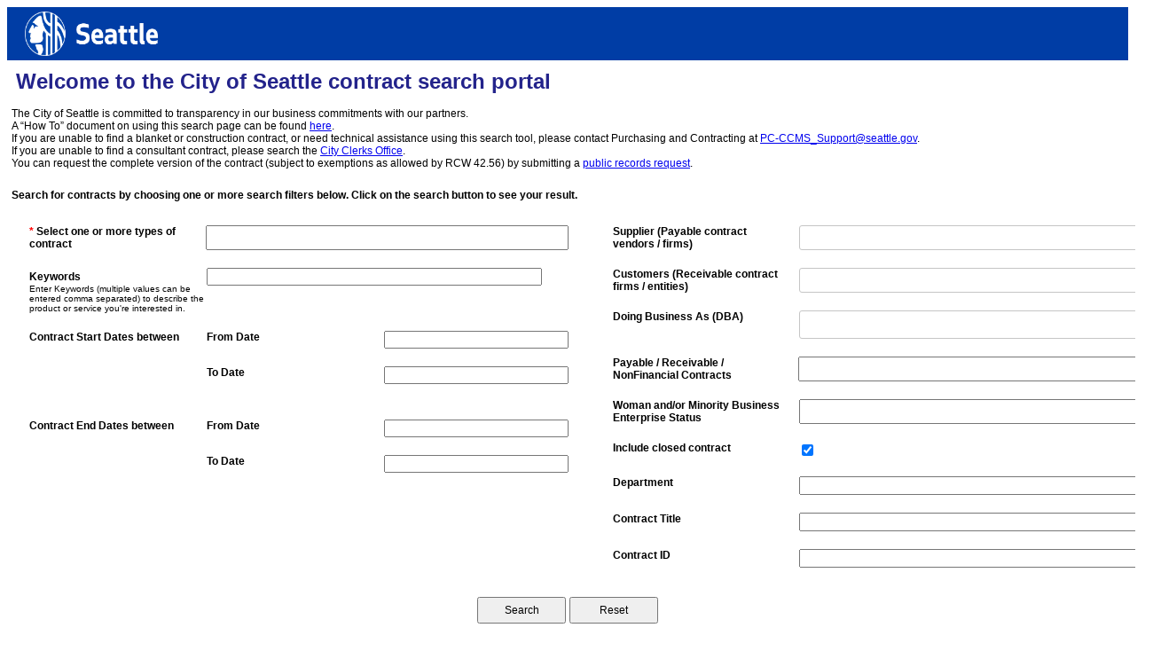

--- FILE ---
content_type: text/html
request_url: https://coscontractsearchportal.masterworkslive.com/
body_size: 9822
content:
<!DOCTYPE html>
<html xml:lang="en" lang="en">
<head>
    <title>CoS Landing Page</title>
    <script src="Resources/jquery.min.js"></script>
    <script src="Resources/jquery.jqGrid.src.js"></script>
    <link href="Resources/jquery-ui.min.css" rel="stylesheet" />
    <link href="Resources/ui.jqgrid.css" rel="stylesheet" />
    <link rel="stylesheet" href="https://kendo.cdn.telerik.com/2021.1.330/styles/kendo.common.min.css" />
    <link rel="stylesheet" href="https://kendo.cdn.telerik.com/2021.1.330/styles/kendo.default.min.css" />
    <script src="https://kendo.cdn.telerik.com/2021.1.330/js/kendo.all.min.js"></script>
    <link href="stylesheet/style.css" rel="stylesheet" />
    <script src="scripts/index.js"></script>
    <script src="scripts/jszip.min.js"></script>
    <style>
        .required:before {
            content: " *";
            color: red;
        }
    </style>

</head>

<body>
    <form id="searchForm" class="k-form k-form-vertical" data-role="validator" novalidate="novalidate">

        <div class="header">
            <img src="images/Seattle.png" alt="SeattleLogo" style="margin-left:20px;margin-top:5px" width="150" height="50" />
            <div>
                <!--<h2 class="headertitle"> Seattle.gov </h2>
                <h6 class="headertitle"> Mayor Jenny A. Durkan</h6>-->
            </div>
        </div>
        <div>
            <h2 class="WelcomeNote">Welcome to the City of Seattle contract search portal</h2>
            <div>
                <p style="margin: 0px;">
                    The City of Seattle is committed to transparency in our business commitments with our partners.<br />
                    A �How To� document on using this search page can be found <a href=" https://www.seattle.gov/Documents/Departments/FAS/PurchasingAndContracting/ccms-public_search_portal_how_to.pdf ">here</a>.<br />
                    If you are unable to find a blanket or construction contract, or need technical assistance using this search tool, please contact Purchasing and Contracting at <a href="mailto:PC-CCMS_Support@seattle.gov?subject=Contract Search Portal Inquiry">PC-CCMS_Support@seattle.gov</a>.<br />
                    If you are unable to find a consultant contract, please search the <a href=" http://clerk.seattle.gov/search/consultant-contracts/">City Clerks Office</a>.<br />
                    You can request the complete version of the contract (subject to exemptions as allowed by RCW 42.56) by submitting a <a href=" http://www.seattle.gov/public-records">public records request</a>.
                </p>
            </div>
        </div>
        <div id="details"></div>
        <div class="searchHeader">
            <p style="font-weight: bold;">Search for contracts by choosing one or more search filters below. Click on the search button to see your result.</p>
        </div>
        <div class="FieldSetGroup">
            <div class="FieldSet">
                <span data-for="ContractType" class="k-invalid-msg"></span>

                <div class="Field">
                    <label class="required">  Select one or more types of contract</label>
                    <input id="ContractType" name="ContractType" class="dropdownTree" />
                </div>
                <span data-for="Keywords" class="k-invalid-msg"></span>

                <div class="Field">
                    <div>
                        <label>Keywords</label><br />
                        <div class="Sublabel">
                            Enter Keywords (multiple values can be entered comma separated) to describe the product or service you're interested in.
                        </div>
                    </div>
                    <div>
                        <input type="text" name="Keywords" id="Keywords" style="font-size: 12px !important; width: 370px; font-family: Arial, 'Times New Roman', sans-serif !important " />
                    </div>
                </div>

                <div class="Field">

                    <label>Contract Start Dates between</label>
                    <div>
                        <div class="Field">
                            <label>From Date</label>
                            <input type="text" data-role="datepicker" id="StartFromDate" name="StartFromDate" data-type="date" class="Datepickercontrol" />
                        </div>
                        <span data-for="StartFromDate" class="k-invalid-msg"></span>

                        <div class="Field">
                            <label>To Date</label>

                            <input type="text" data-role="datepicker" id="StartToDate" data-type="date" name="StartToDate" data-greaterdate-field="StartFromDate" data-greaterdate-msg="To date should be after From date" class="Datepickercontrol" />
                        </div>
                        <span data-for="StartToDate" class="k-invalid-msg"></span>

                    </div>
                </div>
                <div class="Field">
                    <label>Contract End Dates between</label>
                    <div>
                        <div class="Field">
                            <label>From Date</label>

                            <input type="text" data-role="datepicker" id="EndFromDate" name="EndFromDate" data-type="date" class="Datepickercontrol" />
                        </div>
                        <span data-for="EndFromDate" class="k-invalid-msg"></span>

                        <div class="Field">
                            <label>To Date</label>

                            <input type="text" data-role="datepicker" id="EndToDate" data-type="date" name="EndToDate" data-greaterdate-field="EndFromDate" data-greaterdate-msg="To date should be after From date" class="Datepickercontrol" />
                        </div>
                        <span data-for="EndToDate" class="k-invalid-msg"></span>

                    </div>
                </div>
            </div>
            <div class="FieldSet">
                <div class="Field">
                    <label>Supplier (Payable contract vendors / firms)</label>
                    <input id="Supplier" class="multicolumnDropdown" maxlength="255" style="border-color: #c5c5c5; border-radius: 3px; border-style: solid; border-width: thin;outline-color: initial; outline-style: initial; outline-width: 0px " />
                </div>
                <div class="Field">
                    <label>Customers (Receivable contract firms / entities)</label>
                    <input id="Customer" class="multicolumnDropdown" maxlength="255" style="border-color: #c5c5c5; border-radius: 3px; border-style: solid; border-width: thin;outline-color: initial; outline-style: initial; outline-width: 0px" />
                </div>

                <div class="Field">
                    <label>Doing Business As (DBA)</label>
                    <input id="DBA" type="text" class="multicolumnDropdown" maxlength="255" style="height: 28px; border-color: #c5c5c5;border-radius:3px;border-style:solid;border-width:thin;outline-color:initial;outline-style:initial;outline-width:0px "></input>
                </div>

                <div class="Field" style="margin-left: 0px">
                    <label>Payable / Receivable / NonFinancial Contracts</label>
                    <input id="ContractCategory" class="dropdownTree" style="margin-left: 24px" />
                </div>
                <div class="Field">
                    <label>Woman and/or Minority Business Enterprise Status</label>
                    <input id="WomanandorMinorityBusinessEnterpriseStatus" class="multicolumnDropdown"></input>
                </div>
                <div class="Field" style="margin-left: 0px">
                    <label>Include closed contract</label>
                    <input type="checkbox" class="k-checkbox" name="Closedcontract" checked="checked" style="margin-left: 13px">

                </div>
                <div class="Field">
                    <label>Department</label>
                    <input id="Department" class="multicolumnDropdown"></input>
                </div>
                <div class="Field">
                    <label>Contract Title</label>
                    <!--<textarea id="ContractTitle"></textarea>-->
                    <input id="ContractTitle" type="text" class="multicolumnDropdown"></input>
                    <!--<input type="text" id="ContractTitle" />-->
                </div>
                <div class="Field">
                    <label>Contract ID</label>
                    <input id="ContractID" type="text" class="multicolumnDropdown"></input>
                </div>
            </div>
        </div>
        <table style="display: flex;justify-content: center;">
            <tr>
                <td>
                    <div style="display: flex;justify-content: center;">
                        <button Id="SearchButton">Search</button>
                    </div>
                </td>
                <td>
                    <div style="display: flex;justify-content: center;" >
                        <button Id="ResetButton" data-role="button" class="k-button" role="button" aria-disabled="false" tabindex="0">Reset</button>
                    </div>
                </td>
            </tr>
        </table>



        <h4 id="SearchResultHeader" class="searchResultHeader">Contract Search Result</h4>

        <div class="Field">
            <label id="TotalSearchResultHeader">Total no. of Records Found:</label>
            <label id="lblCount"></label>
        </div>
        <div id="SearchResult"></div>

        <div>
        </div>
    </form>
</body>

</html>


--- FILE ---
content_type: text/css
request_url: https://coscontractsearchportal.masterworkslive.com/stylesheet/style.css
body_size: 2076
content:
.header{
    background-color: rgb(0, 61, 165);
    height: 60px;
    display: flex;
}
.headertitle{
    color: white;
    margin: 0px 0px 0px 10px;
    font-family: Arial, Helvetica, sans-serif;
}
.WelcomeNote{
    margin: 10px 10px;
    color: rgb(35, 35, 139);
    font-family: Arial, 'Times New Roman', sans-serif;
}
.FieldSetGroup{
    display: flex;
}
.FieldSet{
    margin: 10px 25px;
}
.Field{
    display: flex;
    margin: 0px 0px 20px 0px;
}
.RadioLabel{
    width: 30px;
    display: flex;
}
.dropdownTree{
    width: 70% ;
    margin-left: 10px;
}
.multicolumnDropdown{
    width: 400px ;
    margin-left: 10px; 
}

p{
    padding: 5px;
    font-size: 12px;
    font-family: Arial, 'Times New Roman', sans-serif;
}
.searchHeader{
    margin: 0px;
    padding: 0px;
}
.searchResultHeader{
    color:tomato;font-family: Arial, Helvetica, sans-serif;
}
button{
    height: 30px;
    width: 100px;
    font-size: 12px;
    font-family: Arial, 'Times New Roman', sans-serif !important;
}
textarea{
    width: 400px !important;
    font-size: 12px !important;
    font-family: Arial, 'Times New Roman', sans-serif !important;
}
label
{
    width: 200px;
    font-size: 12px;
    font-weight: bold;
    font-family: Arial, 'Times New Roman', sans-serif;
}
.DropDown{
    width: 400px;
}
.Sublabel{
    width: 200px;
    font-size: 10px;
    font-family: Arial, Helvetica, sans-serif;
}
.k-calendar{
    font-size: 12px;
    font-family: Arial, Helvetica, sans-serif;
}
.k-header{
    font-size: 14px;
    font-weight: bold !important;
    font-family: Arial, Helvetica, sans-serif;
}
.k-cell{
    font-size: 12px;
    font-family: Arial, Helvetica, sans-serif;
}
.k-grid {
    font-size: 12px;
    font-family: Arial, Helvetica, sans-serif;
    font-weight: normal;
}
.Datepickercontrol{
    font-size: 12px;
    font-family: Arial, Helvetica, sans-serif;
    width: 200px;
}

span.k-in ,.k-checkbox-label,span[unselectable="on"]{
    font-size: 13px;
    font-family: Arial, 'Times New Roman', sans-serif !important;
}

textboxclass{

}

--- FILE ---
content_type: text/javascript
request_url: https://coscontractsearchportal.masterworkslive.com/Resources/jquery.jqGrid.src.js
body_size: 781936
content:
// ==ClosureCompiler==
// @compilation_level SIMPLE_OPTIMIZATIONS

/**
 * @license jqGrid 4.15.6-pre - free jqGrid: https://github.com/free-jqgrid/jqGrid
 * Copyright (c) 2008-2014, Tony Tomov, tony@trirand.com
 * Copyright (c) 2014-2019, Oleg Kiriljuk, oleg.kiriljuk@ok-soft-gmbh.com
 * Dual licensed under the MIT and GPL licenses
 * http://www.opensource.org/licenses/mit-license.php
 * http://www.gnu.org/licenses/gpl-2.0.html
 * Date: 2019-01-16
 */
//jsHint options
/*jshint eqnull:true */
/*jslint browser: true, evil: true, devel: true, white: true */
/*global jQuery, define, HTMLElement, HTMLTableRowElement, module, require */

(function (global, factory) {
	"use strict";
	if (typeof define === "function" && define.amd) {
		// AMD. Register as an anonymous module.
		//console.log("grid.base AMD");
		define([
			"jquery"
		], function ($) {
			//console.log("grid.base AMD: define callback");
			return factory($, global.document);
		});
	} else if (typeof module === "object" && module.exports) {
		// Node/CommonJS
		//console.log("grid.base CommonJS");
		module.exports = function (root, $) {
			//console.log("grid.base CommonJS: in module.exports");
			if (!root) {
				root = window;
			}
			//console.log("grid.base CommonJS: before require('jquery')");
			if ($ === undefined) {
				// require("jquery") returns a factory that requires window to
				// build a jQuery instance, we normalize how we use modules
				// that require this pattern but the window provided is a noop
				// if it's defined (how jquery works)
				$ = typeof window !== "undefined" ?
						require("jquery") :
						require("jquery")(root);
			}
			//global.jQuery = $;
			//root.jQuery = $;
			//console.log("grid.base CommonJS: before factory");
			factory($, root.document);
			return $;
		};
	} else {
		// Browser globals
		//console.log("grid.base Browser: before factory");
		factory(jQuery, global.document);
	}
}(typeof window !== "undefined" ? window : this, function ($, document) {
	"use strict";
	// begin module grid.base
	/** @const */
	var englishLanguageDefaults = {
		name: "English (United States)",
		nameEnglish: "English (United States)",
		isRTL: false,
		defaults: {
			recordtext: "View {0} - {1} of {2}",
			emptyrecords: "No records to view",
			loadtext: "Loading...",
			pgtext: "Page {0} of {1}",
			pgfirst: "First Page",
			pglast: "Last Page",
			pgnext: "Next Page",
			pgprev: "Previous Page",
			pgrecs: "Records per Page",
			showhide: "Toggle Expand Collapse Grid",
			savetext: "Saving..."
		},
		search: {
			caption: "Search...",
			Find: "Find",
			Reset: "Reset",
			odata: [
				{ oper: "eq", text: "equal" },
				{ oper: "ne", text: "not equal" },
				{ oper: "lt", text: "less" },
				{ oper: "le", text: "less or equal" },
				{ oper: "gt", text: "greater" },
				{ oper: "ge", text: "greater or equal" },
				{ oper: "bw", text: "begins with" },
				{ oper: "bn", text: "does not begin with" },
				{ oper: "in", text: "is in" },
				{ oper: "ni", text: "is not in" },
				{ oper: "ew", text: "ends with" },
				{ oper: "en", text: "does not end with" },
				{ oper: "cn", text: "contains" },
				{ oper: "nc", text: "does not contain" },
				{ oper: "nu", text: "is null" },
				{ oper: "nn", text: "is not null" }
			],
			groupOps: [
				{ op: "AND", text: "all" },
				{ op: "OR", text: "any" }
			],
			addGroupTitle: "Add subgroup",
			deleteGroupTitle: "Delete group",
			addRuleTitle: "Add rule",
			deleteRuleTitle: "Delete rule",
			operandTitle: "Click to select search operation.",
			resetTitle: "Reset Search Value"
		},
		edit: {
			addCaption: "Add Record",
			editCaption: "Edit Record",
			bSubmit: "Submit",
			bCancel: "Cancel",
			bClose: "Close",
			saveData: "Data has been changed! Save changes?",
			bYes: "Yes",
			bNo: "No",
			bExit: "Cancel",
			msg: {
				required: "Field is required",
				number: "Please, enter valid number",
				minValue: "value must be greater than or equal to ",
				maxValue: "value must be less than or equal to",
				email: "is not a valid e-mail",
				integer: "Please, enter valid integer value",
				date: "Please, enter valid date value",
				url: "is not a valid URL. Prefix required ('http://' or 'https://')",
				nodefined: " is not defined!",
				novalue: " return value is required!",
				customarray: "Custom function should return array!",
				customfcheck: "Custom function should be present in case of custom checking!"
			}
		},
		view: {
			caption: "View Record",
			bClose: "Close"
		},
		del: {
			caption: "Delete",
			msg: "Delete selected record(s)?",
			bSubmit: "Delete",
			bCancel: "Cancel"
		},
		nav: {
			edittext: "",
			edittitle: "Edit selected row",
			addtext: "",
			addtitle: "Add new row",
			deltext: "",
			deltitle: "Delete selected row",
			searchtext: "",
			searchtitle: "Find records",
			refreshtext: "",
			refreshtitle: "Reload Grid",
			alertcap: "Warning",
			alerttext: "Please, select row",
			viewtext: "",
			viewtitle: "View selected row",
			savetext: "",
			savetitle: "Save row",
			canceltext: "",
			canceltitle: "Cancel row editing"
		},
		col: {
			caption: "Select columns",
			bSubmit: "Ok",
			bCancel: "Cancel"
		},
		errors: {
			errcap: "Error",
			nourl: "No url is set",
			norecords: "No records to process",
			model: "Length of colNames <> colModel!"
		},
		formatter: {
			integer: {
				thousandsSeparator: ",",
				defaultValue: "0"
			},
			number: {
				decimalSeparator: ".",
				thousandsSeparator: ",",
				decimalPlaces: 2,
				defaultValue: "0.00"
			},
			currency: {
				decimalSeparator: ".",
				thousandsSeparator: ",",
				decimalPlaces: 2,
				prefix: "",
				suffix: "",
				defaultValue: "0.00"
			},
			date: {
				dayNames: [
					"Sun", "Mon", "Tue", "Wed", "Thr", "Fri", "Sat",
					"Sunday", "Monday", "Tuesday", "Wednesday", "Thursday", "Friday", "Saturday"
				],
				monthNames: [
					"Jan", "Feb", "Mar", "Apr", "May", "Jun", "Jul", "Aug", "Sep", "Oct", "Nov", "Dec",
					"January", "February", "March", "April", "May", "June", "July", "August", "September", "October", "November", "December"
				],
				AmPm: ["am", "pm", "AM", "PM"],
				S: function (j) {
					var ending = ["st", "nd", "rd", "th"];
					return j < 11 || j > 13 ? ending[Math.min((j - 1) % 10, 3)] : "th";
				},
				srcformat: "Y-m-d",
				newformat: "n/j/Y",
				masks: {
					// see http://php.net/manual/en/function.date.php for PHP format used in jqGrid
					// and see http://docs.jquery.com/UI/Datepicker/formatDate
					// and https://github.com/jquery/globalize#dates for alternative formats used frequently
					// one can find on https://github.com/jquery/globalize/tree/master/lib/cultures many
					// information about date, time, numbers and currency formats used in different countries
					// one should just convert the information in PHP format
					// short date:
					//    n - Numeric representation of a month, without leading zeros
					//    j - Day of the month without leading zeros
					//    Y - A full numeric representation of a year, 4 digits
					// example: 3/1/2012 which means 1 March 2012
					ShortDate: "n/j/Y", // in jQuery UI Datepicker: "M/d/yyyy"
					// long date:
					//    l - A full textual representation of the day of the week
					//    F - A full textual representation of a month
					//    d - Day of the month, 2 digits with leading zeros
					//    Y - A full numeric representation of a year, 4 digits
					LongDate: "l, F d, Y", // in jQuery UI Datepicker: "dddd, MMMM dd, yyyy"
					// long date with long time:
					//    l - A full textual representation of the day of the week
					//    F - A full textual representation of a month
					//    d - Day of the month, 2 digits with leading zeros
					//    Y - A full numeric representation of a year, 4 digits
					//    g - 12-hour format of an hour without leading zeros
					//    i - Minutes with leading zeros
					//    s - Seconds, with leading zeros
					//    A - Uppercase Ante meridiem and Post meridiem (AM or PM)
					FullDateTime: "l, F d, Y g:i:s A", // in jQuery UI Datepicker: "dddd, MMMM dd, yyyy h:mm:ss tt"
					// month day:
					//    F - A full textual representation of a month
					//    d - Day of the month, 2 digits with leading zeros
					MonthDay: "F d", // in jQuery UI Datepicker: "MMMM dd"
					// short time (without seconds)
					//    g - 12-hour format of an hour without leading zeros
					//    i - Minutes with leading zeros
					//    A - Uppercase Ante meridiem and Post meridiem (AM or PM)
					ShortTime: "g:i A", // in jQuery UI Datepicker: "h:mm tt"
					// long time (with seconds)
					//    g - 12-hour format of an hour without leading zeros
					//    i - Minutes with leading zeros
					//    s - Seconds, with leading zeros
					//    A - Uppercase Ante meridiem and Post meridiem (AM or PM)
					LongTime: "g:i:s A", // in jQuery UI Datepicker: "h:mm:ss tt"
					// month with year
					//    Y - A full numeric representation of a year, 4 digits
					//    F - A full textual representation of a month
					YearMonth: "F, Y" // in jQuery UI Datepicker: "MMMM, yyyy"
				}
			}
		}
	};

	$.jgrid = $.jgrid || {};
	var jgrid = $.jgrid;
	jgrid.locales = jgrid.locales || {};
	var locales = jgrid.locales;

	/**
	 * Enum with different components of jqGrid.
	 * @enum {number} @const
	 */
	/*var INPUT_NAME_TYPE = {
		COL_NAME: 0,
		ADDITIONAL_PROPERTY: 1,
		ROWID: 2
	};*/
	/**
	 * Enum with different components of jqGrid.
	 * @enum {number} @const
	 */
	var COMPONENT_NAMES = {
		// let us this - <table> from which grid is created. Then
		//   gBox (grid box) - outer div which includes all grid components: $(this).closest(".ui-jqgrid")[0]
		// In the same way
		GRID_BOX_DIV: 0,                        // tagName: "div". class: "ui-jqgrid". Id: "gbox_" + gridId
		GRID_OVERLAY_DIV: 1,                    // tagName: "div". class: "jqgrid-overlay". Id: "lui_" + gridId
		LOADING_DIV: 2,                         // tagName: "div". class: "loading". Id: "load_" + gridId
		DIALOG_ALERT_DIV: 3,                    // tagName: "div". class: "ui-jqdialog". Id: "alertmod_" + gridId
		DIALOG_SEARCH_DIV: 4,                   // tagName: "div". class: "ui-jqdialog". Id: "searchmodfbox_" + gridId
		DIALOG_VIEW_DIV: 5,                     // tagName: "div". class: "ui-jqdialog". Id: "viewmod" + gridId
		DIALOG_EDIT_DIV: 6,                     // tagName: "div". class: "ui-jqdialog". Id: "editmod" + gridId
		DIALOG_DELETE_DIV: 7,                   // tagName: "div". class: "ui-jqdialog". Id: "delmod" + gridId

		GRID_VIEW_DIV: 8,                       // tagName: "div". class: "ui-jqgrid-view". Id: "gview_" + gridId
		TITLE_BAR_DIV: 9,                       // tagName: "div". class: "ui-jqgrid-titlebar" and either "ui-jqgrid-caption" or "ui-jqgrid-caption-rtl"

		UPPER_TOOLBAR_DIV: 10,                  // tagName: "div". class: "ui-userdata". Id: "tb_" + gridId

		TOP_PAGER_DIV: 11,                      // tagName: "div". class: "ui-jqgrid-toppager". Id: gridId + "_toppager"

		HEADER_DIV: 12,                         // tagName: "div". class: "ui-jqgrid-hdiv"
		HEADER_BOX_DIV: 13,                     // tagName: "div". class: either "ui-jqgrid-hdiv" or "ui-jqgrid-hbox-rtl"
		HEADER_TABLE: 14,                       // tagName: "table". class: "ui-jqgrid-htable"
		HEADER_COLS_ROW: 15,                    // tagName: "tr". class: "jqgfirstrow" or the row with column headers
		HEADER_COLS: 16,                        // tagName: "th". class: either "ui-first-th-rtl" or "ui-first-th-rtl"
		HEADER_ROWS: 47,                        // tagName: "tr". class: "ui-jqgrid-labels"
		HEADER_TH: 48,                          // tagName: "th". class: "ui-th-column" and either "ui-th-ltr" or "ui-th-rtl"
		HEADER_SORTABLE_DIV: 49,                // tagName: "div". class: "ui-jqgrid-labels"
		HEADER_RESIZABLE_SPAN: 50,              // tagName: "span". class: "ui-jqgrid-resize" and either "ui-jqgrid-resize-ltr" or "ui-jqgrid-resize-rtl"
		HEADER_SELECT_ALL_ROWS_CHECKBOX: 45,    // tagName: "input" (can be changed to "button" in the future). class: "cbox". Id: "cb_" + gridId
		SEARCH_TOOLBAR: 17,                     // tagName: "tr". class: "ui-search-toolbar". Its direct children are th having class "ui-th-column" and optionally "ui-th-rtl"

		BODY_DIV: 18,                           // tagName: "div". class: "ui-jqgrid-bdiv"
		BODY_SCROLL_FULL_DIV: 19,               // tagName: "div" - It can have height CSS property which simulate the total size of virtual data.
		BODY_SCROLL_TOP_DIV: 20,                // tagName: "div" - It can have height CSS property which simulate virtual data before the current displayed in btable.
		BODY_TABLE: 21,                         // tagName: "table". class: "ui-jqgrid-btable". Id: gridId
		GRID: 21,                               // tagName: "table". class: "ui-jqgrid-btable". Id: gridId
		BODY_COLS_ROW: 22,                      // tagName: "tr". class: "jqgfirstrow"
		BODY_COLS: 23,                          // tagName: "td"
		BODY_DATA_ROWS: 24,                     // tagName: "tr". class: "jqgrow" and optionally "ui-row-rtl"
		FOOTER_DIV: 25,                         // tagName: "div". class: "ui-jqgrid-sdiv"
		FOOTER_BOX_DIV: 26,                     // tagName: "div". class: either "ui-jqgrid-hdiv" or "ui-jqgrid-hbox-rtl". ??? is it really needed ???
		FOOTER_TABLE: 27,                       // tagName: "table". class: "ui-jqgrid-ftable"
		FOOTER_DATA_ROWS: 28,                   // tagName: "tr". class: "footrow", optionally additionally "footrow-rtl"

		BOTTOM_TOOLBAR_DIV: 29,                 // tagName: "div". class: "ui-userdata". Id: "tb_" + gridId

		FROZEN_HEADER_DIV: 30,                  // tagName: "div". class: "frozen-div" and "ui-jqgrid-hdiv"
		// no hBox currently exists
		FROZEN_HEADER_TABLE: 31,                // tagName: "table". class: "ui-jqgrid-htable"
		FROZEN_HEADER_COLS_ROW: 32,             // tagName: "tr". class: "jqgfirstrow"
		FROZEN_HEADER_COLS: 33,                 // tagName: "th". class: either "ui-first-th-rtl" or "ui-first-th-rtl"
		FROZEN_SEARCH_TOOLBAR: 34,              // tagName: "tr". class: "ui-search-toolbar". Its direct children are th having class "ui-th-column" and optionally "ui-th-rtl"
		// TODO: fix id of children of .ui-search-input to have no id duplicates with the main grid

		FROZEN_FOOTER_DIV: 35,                  // tagName: "div". class: "frozen-div" and "ui-jqgrid-sdiv"
		FROZEN_FOOTER_TABLE: 36,                // tagName: "table". class: "ui-jqgrid-ftable"
		FROZEN_FOOTER_DATA_ROWS: 37,            // tagName: "tr". class: "footrow", optionally additionally "footrow-rtl"

		FROZEN_BODY_DIV: 38,                    // tagName: "div". class: "frozen-div" and "ui-jqgrid-bdiv"
		// no full scroll div and top scroll div is currently exist
		FROZEN_BODY_TABLE: 39,                  // tagName: "table". class: "ui-jqgrid-btable". Id: gridId + "_frozen"
		FROZEN_BODY_COLS_ROW: 40,               // tagName: "tr". class: "jqgfirstrow"
		FROZEN_BODY_COLS: 41,                   // tagName: "td"
		FROZEN_BODY_DATA_ROWS: 42,              // tagName: "tr". class: "jqgrow" and optionally "ui-row-rtl"
		// TODO: fix id of children of .jqgrow to have no id duplicates with the main grid

		COLUMN_RESIZER_DIV: 43,                 // tagName: "div". class: "ui-jqgrid-resize-mark". Id: "rs_m" + gridId
		BOTTOM_PAGER_DIV: 44,                   // tagName: "div". class: "ui-jqgrid-pager"
		SEARCH_OPERATION_MENU_UL: 46            // tagName: "ul". class: "ui-search-menu". id="sopt_menu"
	};

	if (jgrid.defaults == null || $.isEmptyObject(locales) || locales["en-US"] === undefined) {
		// set English options only if no grid.locale-XX.js file are included before jquery.jqGrid.min.js or jquery.jqGrid.src.js
		// the files included AFTER jquery.jqGrid.min.js or jquery.jqGrid.src.js will just overwrite all the settings which were set previously

		// We can set locInfo under $.jgrid additionally to setting under $.jgrid.locales[locale]
		// only to have more compatibility with the previous version of jqGrid.
		// We don't make this currently.
		if (locales["en-US"] === undefined) {
			$.extend(true, jgrid, /*englishLanguageDefaults,*/ {
				locales: {
					"en-US": englishLanguageDefaults // and for English US
				}
			});
		}
		jgrid.defaults = jgrid.defaults || {};
		if (jgrid.defaults.locale === undefined) {
			jgrid.defaults.locale = "en-US";
		}
	}
	jgrid.defaults = jgrid.defaults || {};
	var defaults = jgrid.defaults;

	//if (jgrid.defaults.locale && locales[jgrid.defaults.locale]) {
	//    $.extend(true, $.jgrid, locales[jgrid.defaults.locale]); // add to improve compatibility only
	//}

	$.extend(true, jgrid, {
		/** @const */
		version: "4.15.6-pre",
		/** @const */
		productName: "free jqGrid",
		defaults: {},
		search: {},
		edit: {},
		view: {},
		del: {},
		nav: {},
		col: {},
		errors: {},
		formatter: {
			unused: "" // used only to detect whether the changes are overwritten because of wrong usage
		},
		icons: {
			jQueryUI: {
				common: "ui-icon",
				pager: {
					first: "ui-icon-seek-first",
					prev: "ui-icon-seek-prev",
					next: "ui-icon-seek-next",
					last: "ui-icon-seek-end"
				},
				sort: {
					asc: "ui-icon-triangle-1-n",
					desc: "ui-icon-triangle-1-s"
				},
				gridMinimize: {
					visible: "ui-icon-circle-triangle-n",
					hidden: "ui-icon-circle-triangle-s"
				},
				nav: {
					edit: "ui-icon-pencil",
					add: "ui-icon-plus",
					del: "ui-icon-trash",
					search: "ui-icon-search",
					refresh: "ui-icon-refresh",
					view: "ui-icon-document",
					save: "ui-icon-disk",
					cancel: "ui-icon-cancel",
					newbutton: "ui-icon-newwin"
				},
				actions: {
					edit: "ui-icon-pencil",
					del: "ui-icon-trash",
					save: "ui-icon-disk",
					cancel: "ui-icon-cancel"
				},
				form: {
					close: "ui-icon-closethick",
					prev: "ui-icon-triangle-1-w",
					next: "ui-icon-triangle-1-e",
					save: "ui-icon-disk",
					undo: "ui-icon-close",
					del: "ui-icon-scissors",
					cancel: "ui-icon-cancel",
					resizableLtr: "ui-resizable-se ui-icon ui-icon-gripsmall-diagonal-se"
				},
				search: {
					search: "ui-icon-search",
					reset: "ui-icon-arrowreturnthick-1-w",
					query: "ui-icon-comment"
				},
				subgrid: {
					plus: "ui-icon-plus",
					minus: "ui-icon-minus",
					openLtr: "ui-icon-caret-1-sw",
					openRtl: "ui-icon-caret-1-se"
				},
				grouping: {
					plus: "ui-icon-circlesmall-plus",
					minus: "ui-icon-circlesmall-minus"
				},
				treeGrid: {
					minus: "ui-icon-triangle-1-s",
					leaf: "ui-icon-radio-off",
					plusLtr: "ui-icon-triangle-1-e",
					plusRtl: "ui-icon-triangle-1-w"
				}
			},
			fontAwesome: {
				common: "fa",
				pager: {
					common: "fa-fw",
					first: "fa-step-backward",
					prev: "fa-backward",
					next: "fa-forward",
					last: "fa-step-forward"
				},
				sort: {
					common: "fa-lg",        // common: "",
					asc: "fa-sort-asc",     // asc: "fa-sort-amount-asc",
					desc: "fa-sort-desc"    // desc: "fa-sort-amount-desc"
				},
				gridMinimize: {
					visible: "fa-chevron-circle-up",
					hidden: "fa-chevron-circle-down"
				},
				nav: {
					common: "fa-lg fa-fw",
					edit: "fa-pencil",
					add: "fa-plus",
					del: "fa-trash-o",
					search: "fa-search",
					refresh: "fa-refresh",
					view: "fa-file-o",
					save: "fa-floppy-o",
					cancel: "fa-ban",
					newbutton: "fa-external-link"
				},
				actions: {
					common: "fa-fw",
					edit: "fa-pencil",
					del: "fa-trash-o",
					save: "fa-floppy-o",
					cancel: "fa-ban"
				},
				form: {
					close: "fa-times",
					prev: "fa-caret-left",
					next: "fa-caret-right",
					save: "fa-floppy-o",
					undo: "fa-undo",
					del: "fa-trash-o",
					cancel: "fa-ban",
					resizableLtr: "fa-rss fa-rotate-270"
				},
				search: {
					search: "fa-search",
					reset: "fa-undo",
					query: "fa-comments-o"
				},
				subgrid: {
					common: "fa-fw",
					plus: "fa-plus",
					minus: "fa-minus",
					openLtr: "fa-reply fa-rotate-180",
					openRtl: "fa-share fa-rotate-180"
				},
				grouping: {
					common: "fa-fw",
					plus: "fa-plus-square-o",
					minus: "fa-minus-square-o"
				},
				treeGrid: {
					common: "fa-fw",
					minus: "fa-lg fa-sort-desc",
					leaf: "fa-dot-circle-o",
					plusLtr: "fa-lg fa-caret-right",
					plusRtl: "fa-lg fa-caret-left"
				},
				checkbox: {
					checkedClasses: "fa-check-square-o",
					checked: "fa-check-square-o fa-lg",
					unchecked: "fa-square-o fa-lg"
				}
			},
			fontAwesome5: {
				//common: "fas", //"fa"
				pager: {
					common: "fa-fw",
					first: "fa-step-backward",
					prev: "fa-backward",
					next: "fa-forward",
					last: "fa-step-forward"
				},
				sort: {
					common: "fa-lg",        // common: "",
					asc: "fa-sort-up", //"fa-sort-asc",     // asc: "fa-sort-amount-asc",
					desc: "fa-sort-down" //"fa-sort-desc"    // desc: "fa-sort-amount-desc"
				},
				gridMinimize: {
					visible: "fa-chevron-circle-up",
					hidden: "fa-chevron-circle-down"
				},
				nav: {
					common: "fa-lg fa-fw",
					edit: "fa-pencil-alt",
					add: "fa-plus",
					del: "fa-trash-alt",
					search: "fa-search",
					refresh: "fa-sync", //"fa-refresh",
					view: "fa-file",
					save: "fa-save",
					cancel: "fa-ban",
					newbutton: "fa-external-link-alt"
				},
				actions: {
					common: "fa-fw",
					edit: "fa-pencil-alt",
					del: "fa-trash-alt",
					save: "fa-save",
					cancel: "fa-ban"
				},
				form: {
					close: "fa-times",
					prev: "fa-caret-left",
					next: "fa-caret-right",
					save: "fa-save",
					undo: "fa-undo",
					del: "fa-trash-alt",
					cancel: "fa-ban",
					resizableLtr: "fa-rss fa-lg fa-rotate-270"
				},
				search: {
					search: "fa-search",
					reset: "fa-undo",
					query: "fa-comments"
				},
				subgrid: {
					common: "fa-fw",
					plus: "fa-plus",
					minus: "fa-minus",
					openLtr: "fa-reply fa-rotate-180",
					openRtl: "fa-share fa-rotate-180"
				},
				grouping: {
					common: "fa-fw",
					plus: "fa-plus-square",
					minus: "fa-minus-square"
				},
				treeGrid: {
					common: "fa-fw",
					minus: "fa-lg fa-sort-down", //"fa-lg fa-sort-desc",
					leaf: "fa-dot-circle",
					plusLtr: "fa-lg fa-caret-right",
					plusRtl: "fa-lg fa-caret-left"
				},
				checkbox: {
					ignoreParents: true,
					checkedClasses: "fa-check-square",
					checked: "far fa-check-square fa-lg",
					unchecked: "far fa-square fa-lg"
				}
			},
			fontAwesomeBrands: {
				baseIconSet: "fontAwesome5",
				common: "fab"
			},
			fontAwesomeLight: {
				baseIconSet: "fontAwesome5",
				common: "fal"
			},
			fontAwesomeRegular: {
				baseIconSet: "fontAwesome5",
				common: "far"
			},
			fontAwesomeSolid: {
				baseIconSet: "fontAwesome5",
				common: "fas"
			},
			fontAwesomeSVG: {
				baseIconSet: "fontAwesome5",
				common: "fas"
			},
			glyph: {
				common: "glyphicon",
				pager: {
					common: "",
					first: "glyphicon-step-backward",
					prev: "glyphicon-backward",
					next: "glyphicon-forward",
					last: "glyphicon-step-forward"
				},
				sort: {
					common: "",
					asc: "glyphicon-triangle-top",
					desc: "glyphicon-triangle-bottom"
				},
				gridMinimize: {
					visible: "glyphicon-circle-arrow-up",
					hidden: "glyphicon-circle-arrow-down"
				},
				nav: {
					common: "",
					edit: "glyphicon-edit",
					add: "glyphicon-plus",
					del: "glyphicon-trash",
					search: "glyphicon-search",
					refresh: "glyphicon-refresh",
					view: "glyphicon-file", // glyphicon glyphicon-th-list
					save: "glyphicon-save",
					cancel: "glyphicon-ban-circle",
					newbutton: "glyphicon-new-window"
				},
				actions: {
					common: "",
					edit: "glyphicon-edit",
					del: "glyphicon-trash",
					save: "glyphicon-save",
					cancel: "glyphicon-ban-circle"
				},
				form: {
					close: "glyphicon-remove-circle",
					prev: "glyphicon-step-backward",
					next: "glyphicon-step-forward",
					save: "glyphicon-save",
					undo: "glyphicon-repeat",
					del: "glyphicon-trash",
					cancel: "glyphicon-ban-circle",
					resizableLtr: "glyphicon-import"
				},
				search: {
					search: "glyphicon-search",
					reset: "glyphicon-repeat",
					query: "glyphicon-cog" //"glyphicon-comment"
				},
				subgrid: {
					common: "",
					plus: "glyphicon-zoom-in", //"glyphicon-plus", "glyphicon-th-list",
					minus: "glyphicon-zoom-out", // "glyphicon-minus",
					openLtr: "glyphicon-indent-left",
					openRtl: "glyphicon-indent-left"
				},
				grouping: {
					common: "",
					plus: "glyphicon-expand",
					minus: "glyphicon-collapse-down"
				},
				treeGrid: {
					common: "",
					minus: "glyphicon-triangle-bottom",
					leaf: "glyphicon-record", // glyphicon-unchecked
					plusLtr: "glyphicon-triangle-right",
					plusRtl: "glyphicon-triangle-left"
				},
				checkbox: {
					checkedClasses: "glyphicon-check",
					checked: "glyphicon-check",
					unchecked: "glyphicon-unchecked"
				}
			}
		},
		guiStyles: {
			jQueryUI: {
				gBox: "ui-jqgrid-jquery-ui ui-widget ui-widget-content ui-corner-all",  // ui-widget-content??? for the children of gbox
				gView: "",
				overlay: "ui-widget-overlay",
				loading: "ui-state-default ui-state-active",
				hDiv: "ui-state-default ui-corner-top",
				hTable: "",
				colHeaders: "ui-state-default",
				states: {
					select: "ui-state-highlight",
					disabled: "ui-state-disabled ui-jqgrid-disablePointerEvents",
					hover: "ui-state-hover",    // can be table-hover on <table> only and style like .table-hover tbody tr:hover td
					error: "ui-state-error",
					active: "ui-state-active",
					textOfClickable: "ui-state-default"
				},
				dialog: {
					header: "ui-widget-header ui-dialog-titlebar ui-corner-all ui-helper-clearfix",
					window: "ui-jqgrid-jquery-ui ui-widget ui-widget-content ui-corner-all ui-front",
					document: "",
					subdocument: "",
					body: "",
					footer: "",
					content: "ui-widget-content",
					hr: "ui-widget-content",
					closeButton: "ui-corner-all",
					fmButton: "ui-state-default",
					dataField: "ui-widget-content ui-corner-all",
					viewCellLabel: "ui-widget-content",
					viewLabel: "",
					viewCellData: "ui-widget-content",
					viewData: "",
					leftCorner: "ui-corner-left",
					rightCorner: "ui-corner-right",
					defaultCorner: "ui-corner-all"
				},
				filterToolbar: {
					dataField: "ui-widget-content"
				},
				subgrid: {
					thSubgrid: "ui-state-default", // used only with subGridModel
					rowSubTable: "ui-widget-content", // used only with subGridModel additionally to ui-subtblcell
					row: "ui-widget-content", // class of the subgrid row, additional to ui-subgrid
					tdStart: "", // it can be with span over rownumber and multiselect columns
					tdWithIcon: "ui-widget-content", // class of cell with +- icon, additional to subgrid-cell
					buttonDiv: "",
					button: "",
					tdData: "ui-widget-content", // class of main td with span over the grid, additional subgrid-data
					legacyTable: ""
				},
				grid: "",
				gridRow: "ui-widget-content",
				rowNum: "ui-state-default",
				gridFooter: "",
				rowFooter: "ui-widget-content",
				gridTitle: "ui-widget-header ui-corner-top",
				gridError: "ui-state-error",
				gridErrorText: "",
				titleButton: "ui-corner-all",
				toolbarUpper: "ui-state-default",
				toolbarBottom: "ui-state-default",
				actionsDiv: "ui-widget-content",
				actionsButton: "ui-corner-all",
				pager: {
					pager: "ui-state-default",
					pagerButton: "ui-corner-all",
					pagerInput: "ui-widget-content",
					pagerSelect: "ui-widget-content"
				},
				navButton: "ui-corner-all",
				searchDialog: {
					operator: "ui-corner-all",
					label: "ui-corner-all",
					elem: "ui-corner-all",
					operationGroup: "",
					addRuleButton: "ui-corner-all",
					deleteRuleButton: "ui-corner-all",
					operationSelect: "ui-corner-all",
					addGroupButton: "ui-corner-all",
					deleteGroupButton: "ui-corner-all"
				},
				searchToolbar: {
					menu: "ui-menu-jqueryui ui-menu ui-widget ui-widget-content ui-corner-all",
					menuItem: "ui-menu-item",
					menuItemButton: "ui-corner-all",
					operButton: "ui-corner-all",
					clearButton: "ui-corner-all"
				},
				top: "ui-corner-top",
				bottom: "ui-corner-bottom",
				resizer: "ui-widget-header"
			},
			bootstrap: {
				gBox: "ui-jqgrid-bootstrap",
				gView: "panel-info",
				overlay: "modal-backdrop",
				loading: "alert alert-info",
				hDiv: "",
				hTable: "table table-hover table-condensed table-bordered",
				colHeaders: "",
				states: {
					select: "success",
					disabled: "disabled ui-jqgrid-disablePointerEvents",
					hover: "active",
					error: "danger",
					active: "active",
					textOfClickable: ""
				},
				dialog: {
					header: "modal-header",
					window: "modal ui-jqgrid-bootstrap",
					document: "modal-dialog",
					subdocument: "modal-content",
					body: "modal-body",
					footer: "modal-footer",
					content: "modal-content",
					hr: "hidden",
					closeButton: "btn btn-xs btn-default",
					fmButton: "btn btn-default",
					dataField: "form-control",
					viewCellLabel: "",
					viewLabel: "control-label",
					viewCellData: "",
					viewData: "form-control",
					leftCorner: "",
					rightCorner: "",
					defaultCorner: ""
				},
				filterToolbar: {
					dataField: "form-control"
				},
				subgrid: {
					thSubgrid: "",
					rowSubTable: "",
					row: "",
					tdStart: "",
					tdWithIcon: "",
					buttonDiv: "",
					button: "btn btn-xs",
					tdData: "",
					legacyTable: "table table-condensed table-hover table-bordered"
				},
				grid: "table table-condensed table-hover table-bordered",
				gridRow: "",
				rowNum: "",
				gridFooter: "table table-hover table-condensed table-bordered",
				rowFooter: "",
				gridTitle: "",
				gridError: "alert alert-danger",
				gridErrorText: "sr-only",
				titleButton: "btn btn-xs btn-default",
				actionsDiv: "",
				actionsButton: "btn btn-xs btn-default",
				toolbarUpper: "",
				toolbarBottom: "",
				pager: {
					pager: "panel-footer",
					pagerButton: "btn btn-xs",
					pagerInput: "form-control",
					pagerSelect: "form-control"
				},
				navButton: "btn btn-xs",
				searchDialog: {
					operator: "form-control",
					label: "form-control",
					elem: "form-control",
					operationGroup: "form-inline",
					addRuleButton: "btn btn-xs btn-default",
					deleteRuleButton: "btn btn-xs btn-default",
					operationSelect: "form-control",
					addGroupButton: "btn btn-xs btn-default",
					deleteGroupButton: "btn btn-xs btn-default"
				},
				searchToolbar: {
					menu: "dropdown-menu",
					menuItem: "",
					menuItemButton: "ui-corner-all",
					operButton: "btn btn-xs btn-default",
					clearButton: "btn btn-xs btn-default"
				},
				top: "ui-jqgrid-bootstrap-corner-top",
				bottom: "ui-jqgrid-bootstrap-corner-bottom",
				resizer: "ui-jqgrid-bootstrap"
			},
			bootstrapPrimary: {
				baseGuiStyle: "bootstrap",
				dialog: {
					closeButton: "btn btn-xs close",
					fmButton: "btn btn-primary"
				},
				searchDialog: {
					addRuleButton: "btn btn-xs btn-primary",
					deleteRuleButton: "btn btn-xs btn-primary",
					addGroupButton: "btn btn-xs btn-primary",
					deleteGroupButton: "btn btn-xs btn-primary"
				}
			},
			bootstrap4: {
				gBox: "ui-jqgrid-bootstrap",
				gView: "card",
				overlay: "modal-backdrop",
				loading: "alert alert-info",
				hDiv: "",
				hTable: "table table-hover table-sm table-bordered",
				colHeaders: "",
				states: {
					select: "table-success",
					disabled: "disabled ui-jqgrid-disablePointerEvents",
					hover: "active",
					hoverTh: "table-active",
					error: "danger",
					active: "active",
					textOfClickable: ""
				},
				dialog: {
					header: "modal-header",
					window: "modal ui-jqgrid-bootstrap",
					document: "modal-dialog",
					subdocument: "modal-content",
					body: "modal-body",
					footer: "modal-footer",
					content: "modal-content",
					hr: "d-none",
					closeButton: "btn btn-xs btn-outline-primary",
					fmButton: "btn btn-outline-secondary",
					dataField: "form-control",
					viewCellLabel: "",
					viewLabel: "control-label",
					viewCellData: "",
					viewData: "form-control",
					leftCorner: "",
					rightCorner: "",
					defaultCorner: ""
				},
				filterToolbar: {
					dataField: "form-control"
				},
				subgrid: {
					thSubgrid: "",
					rowSubTable: "",
					row: "",
					tdStart: "",
					tdWithIcon: "",
					buttonDiv: "",
					button: "btn btn-xs",
					tdData: "",
					legacyTable: "table table-condensed table-hover table-bordered"
				},
				grid: "table table-condensed table-hover table-bordered",
				gridRow: "",
				rowNum: "",
				gridFooter: "table table-hover table-condensed table-bordered",
				rowFooter: "",
				gridTitle: "",
				gridError: "alert alert-danger",
				gridErrorText: "sr-only",
				titleButton: "btn btn-xs btn-outline-primary",
				actionsDiv: "",
				actionsButton: "btn btn-xs btn-outline-secondary",
				toolbarUpper: "",
				toolbarBottom: "",
				pager: {
					pager: "card-footer",
					pagerButton: "btn btn-xs",
					pagerInput: "form-control",
					pagerSelect: "form-control"
				},
				navButton: "btn btn-xs",
				searchDialog: {
					operator: "form-control",
					label: "form-control",
					elem: "form-control",
					operationGroup: "form-inline",
					addRuleButton: "btn btn-xs btn-default",
					deleteRuleButton: "btn btn-xs btn-default",
					operationSelect: "form-control",
					addGroupButton: "btn btn-xs btn-default",
					deleteGroupButton: "btn btn-xs btn-default"
				},
				searchToolbar: {
					menu: "dropdown-menu",
					menuItem: "",
					menuItemButton: "dropdown-item",
					operButton: "btn btn-xs btn-outline-secondary",
					clearButton: "btn btn-xs btn-outline-secondary"
				},
				top: "ui-jqgrid-bootstrap-corner-top",
				bottom: "ui-jqgrid-bootstrap-corner-bottom",
				resizer: "ui-jqgrid-bootstrap"
			}
		},
		htmlDecode: function (value) {
			if (value && (value === "&nbsp;" ||
							value === "&#160;" ||
							(value.length === 1 && value.charCodeAt(0) === 160))) {
				return "";
			}
			return !value ?
				value :
				String(value)
					.replace(/&gt;/g, ">")
					.replace(/&lt;/g, "<")
					.replace(/&#x27;/g, "'")
					.replace(/&#x2F;/g, "\/")
					.replace(/&#39;/g, "'")
					.replace(/&#47;/g, "\/")
					.replace(/&quot;/g, "\"")
					.replace(/&amp;/g, "&");
		},
		htmlEncode: function (value) {
			// see https://www.owasp.org/index.php/XSS_(Cross_Site_Scripting)_Prevention_Cheat_Sheet#RULE_.231_-_HTML_Escape_Before_Inserting_Untrusted_Data_into_HTML_Element_Content
			return !value ?
				value :
				String(value)
					.replace(/&/g, "&amp;")
					.replace(/"/g, "&quot;")
					.replace(/'/g, "&#39;")
					.replace(/\//g, "&#47;")
					.replace(/</g, "&lt;")
					.replace(/>/g, "&gt;");
		},
		oldEncodePostedData: function (value) {
			return !value ?
				value :
				String(value)
					.replace(/&/g, "&amp;")
					.replace(/"/g, "&quot;")
					.replace(/</g, "&lt;")
					.replace(/>/g, "&gt;");
		},
		oldDecodePostedData: function (value) {
			if (value && (value === "&nbsp;" ||
							value === "&#160;" ||
							(value.length === 1 && value.charCodeAt(0) === 160))) {
				return "";
			}
			return !value ?
				value :
				String(value)
					.replace(/&gt;/g, ">")
					.replace(/&lt;/g, "<")
					.replace(/&quot;/g, "\"")
					.replace(/&amp;/g, "&");
		},
		clearArray: function (ar) {
			// see http://jsperf.com/empty-javascript-array
			while (ar.length > 0) {
				ar.pop();
			}
		},
		format: function (format) { //jqgformat
			var args = $.makeArray(arguments).slice(1);
			if (format == null) { format = ""; }
			return format.replace(/\{(\d+)\}/g, function (m, i) {
				return args[i];
			});
		},
		template: function (format) { //jqgformat
			var args = $.makeArray(arguments).slice(1), j, al = args.length;
			if (format == null) {
				format = "";
			}
			return format.replace(/\{([\w\-]+)(?:\:([\w\.]*)(?:\((\.*?)?\))?)?\}/g, function (m, i) {
				var nmarr, k;
				if (!isNaN(parseInt(i, 10))) {
					return args[parseInt(i, 10)];
				}
				for (j = 0; j < al; j++) {
					if ($.isArray(args[j])) {
						nmarr = args[j];
						k = nmarr.length;
						while (k--) {
							if (i === nmarr[k].nm) {
								return nmarr[k].v;
							}
						}
					}
				}
			});
		},
		msie: navigator.appName === "Microsoft Internet Explorer",
		msiever: function () {
			// Trident/4.0 - Internet Explorer 8,
			// Trident/5.0 - Internet Explorer 9,
			// Trident/6.0 - Internet Explorer 10
			// Trident/7.0 - IE11
			// Version tokens MSIE might not reflect the actual version of the browser
			// If Compatibility View is enabled for a webpage or the browser mode is set to an earlier version
			var rv = -1, match;
			if (navigator.appName === "Microsoft Internet Explorer") {
				match = /(MSIE) ([0-9]{1,}[.0-9]{0,})/.exec(navigator.userAgent);
				if (match != null && match.length === 3) {
					rv = parseFloat(match[2] || -1);
				}
			} else if (navigator.appName === "Netscape") {
				match = /rv:([0-9]{1,}[.0-9]{0,})/.exec(navigator.userAgent);
				if (match != null && match.length === 2) {
					rv = parseFloat(match[1] || -1);
				}
			}
			return rv;
		},
		fixMaxHeightOfDiv: function (height) {
			// we place the fixing of maximal height in the method to allow easy
			// to overwrite the method and to change the behaviour of jqGrid
			// in case of usage virtual scrolling
			if (navigator.appName === "Microsoft Internet Explorer") {
				return Math.min(height, 1533917); // ??? 1022611
			}
			if (/(Firefox)/.exec(navigator.userAgent) != null) {
				return Math.min(height, 17895696);
			}
			return height;
		},
		getRelativeRect: function (elem) {
			var relativeTo = elem instanceof $ && elem.length > 0 ? elem[0] : elem,
				relativeToOuterHeight = $(relativeTo).outerHeight(),
				gbox = $(this).closest(".ui-jqgrid")[0],
				rectRelativeTo, rectGbox;

			if (!gbox) {
				return { top: 0, left: 0 };
			}
			rectRelativeTo = relativeTo.getBoundingClientRect != null ?
				relativeTo.getBoundingClientRect() :
				$(relativeTo).offset();
			rectGbox = gbox.getBoundingClientRect != null ?
				gbox.getBoundingClientRect() :
				$(gbox).offset();

			return {
				top: rectRelativeTo.top + relativeToOuterHeight - rectGbox.top,
				//right: rectGbox.right - rectRelativeTo.right,
				left: rectRelativeTo.left - rectGbox.left
			};
		},
		getCellIndex: function (cell) {
			var c = $(cell);
			if (c.is("tr")) { return -1; }
			c = (!c.is("td") && !c.is("th") ? c.closest("td,th") : c)[0];
			if (c == null) { return -1; }
			if (jgrid.msie) { return $.inArray(c, c.parentNode.cells); }
			return c.cellIndex;
		},
		stripHtml: function (v) {
			v = String(v);
			if (v) {
				v = v.replace(/<("[^"]*"|'[^']*'|[^'">])*>/gi, "");
				return (v && v !== "&nbsp;" && v !== "&#160;") ? v.replace(/"/g, "'") : "";
			}
			return v;
		},
		stripPref: function (pref, id) {
			var obj = $.type(pref);
			if (obj === "string" || obj === "number") {
				pref = String(pref);
				id = pref !== "" ? String(id).replace(String(pref), "") : id;
			}
			return id;
		},
		getRes: function (basePath, path) {
			var pathParts = path.split("."), n = pathParts.length, i;
			if (basePath == null) {
				return undefined;
			}
			for (i = 0; i < n; i++) {
				if (!pathParts[i]) {
					return null;
				}
				basePath = basePath[pathParts[i]];
				if (basePath === undefined) {
					break;
				}
				if (typeof basePath === "string") {
					return basePath;
				}
			}
			return basePath;
		},
		parseDate: function (format, date, newformat, opts) {
			// It seems that the code was "imported" by Tony from http://blog.stevenlevithan.com/archives/date-time-format
			// Thus I include the reference to original
			// Date Format 1.2.3 (c) 2007-2009 Steven Levithan <stevenlevithan.com> MIT license
			// The code can be found on https://github.com/felixge/node-dateformat/blob/master/lib/dateformat.js
			// It would be probabbly good idea to support original date format additionally to the
			// PHP data format used below.
			var token = /\\.|[dDjlNSwzWFmMntLoYyaABgGhHisueIOPTZcrU]/g, dM, k, hl, timestamp = 0, offset = 0,
				timezone = /\b(?:[PMCEA][SDP]T|(?:Pacific|Mountain|Central|Eastern|Atlantic) (?:Standard|Daylight|Prevailing) Time|(?:GMT|UTC)(?:[\-+]\d{4})?)\b/g,
				timezoneClip = /[^\-+\dA-Z]/g,
				msMatch = ((typeof date === "string") ? date.match(/^\/Date\((([\-+])?[0-9]+)(([\-+])([0-9]{2})([0-9]{2}))?\)\/$/) : null),
				pad = function (value, length) {
					value = String(value);
					length = parseInt(length, 10) || 2;
					while (value.length < length) { value = "0" + value; }
					return value;
				},
				ts = { m: 1, d: 1, y: 1970, h: 0, i: 0, s: 0, u: 0 },
				h12To24 = function (ampm, h) {
					if (ampm === 0) {
						if (h === 12) { h = 0; }
					} else {
						if (h !== 12) { h += 12; }
					}
					return h;
				},
				getDefOptions = function (p, options) {
					// It could be multiple sources for date properties used below.
					// Let us we need to use srcformat. The highest priority have
					// opts.srcformat if it is specified. If the srcformat is not
					// specified of if opts is undefined then one should use
					// $.jgrid.locales.de.formatter.date.srcformat, for example,
					// where "de" part is an example of the locale of the grid
					// ($t.p.locale). There as the third important case existing
					// because of compatibility only. The old place for formatter.date.srcformat
					// was $.jgrid.formatter.date.srcformat (without "locales.de" part
					// in the middle). Now such option should be not used, but
					// because of some code where the old code of jqGrid was customized
					// using $.jgrid.formatter instead of $.jgrid.locales[locale].formatter,
					// one have to take in consideration the case. If such setting exist
					// then one should use it (should use $.jgrid.formatter.date.srcformat)
					// BEFORE the new default $.jgrid.locales.de.formatter.date.srcformat.
					// As the result sue should search for all below properties in 3 sources:
					// first in opts || {}, second in
					// ($.jgrid.formatter || {}).date || {}
					// and finally, if $t.p != null && $t.p.locale != null, under
					// $.jgrid.locales[$t.p.locale].formatter.date
					// oder (it's the same, just rewritten) under
					// ((locales[$t.p.locale] || {}).formatter || {}).date
					var props = ["AmPm", "dayNames", "masks", "monthNames", "userLocalTime", "parseRe", "S", "srcformat"],
						root1 = options || {},
						root2 = (jgrid.formatter || {}).date || {},
						root3 = ((locales[(p || $.jgrid.defaults).locale] || {}).formatter || {}).date,
						iProp, nProps = props.length, result = {}, prop;
					for (iProp = 0; iProp < nProps; iProp++) {
						prop = props[iProp];
						if (root1[prop] !== undefined) { // root1.hasOwnProperty(prop)
							result[prop] = root1[prop];
						} else if (root2[prop] !== undefined) {// root2.hasOwnProperty(prop)
							result[prop] = root2[prop];
						} else if (root3[prop] !== undefined) {// root3.hasOwnProperty(prop)
							result[prop] = root3[prop];
						}
					}
					return result;
				};

			//opts = $.extend({}, (jgrid.formatter || {}).date,
			//	$t.p != null ?
			//			jgrid.getRes(locales[$t.p.locale], "formatter.date") || {} :
			//			{},
			//	opts || {});
			opts = getDefOptions(this.p, opts);
			// old lang files
			if (opts.parseRe === undefined) {
				opts.parseRe = /[#%\\\/:_;.,\t\s\-]/;
			}
			if (opts.masks.hasOwnProperty(format)) { format = opts.masks[format]; }
			if (date && date != null) {
				if (!isNaN(date) && String(format).toLowerCase() === "u") {
					//Unix timestamp
					timestamp = new Date(parseFloat(date) * 1000);
				} else if (!isNaN(date) && String(format).toLowerCase() === "u1000") {
					// Milliseconds since the Unix Epoch (January 1 1970 00:00:00 GMT)
					timestamp = new Date(parseFloat(date));
				} else if (date.constructor === Date) {
					timestamp = date;
					// Microsoft date format support
				} else if (msMatch !== null) {
					timestamp = new Date(parseInt(msMatch[1], 10));
					if (msMatch[3]) {
						offset = Number(msMatch[5]) * 60 + Number(msMatch[6]);
						offset *= ((msMatch[4] === "-") ? 1 : -1);
						offset -= timestamp.getTimezoneOffset();
						timestamp.setTime(Number(Number(timestamp) + (offset * 60 * 1000)));
					}
				} else {
					//Support ISO8601Long that have Z at the end to indicate UTC timezone
					if (opts.srcformat === "ISO8601Long" && date.charAt(date.length - 1) === "Z") {
						offset -= (new Date()).getTimezoneOffset();
					}
					date = String(date).replace(/\T/g, "#").replace(/\t/, "%").split(opts.parseRe);
					format = format.replace(/\T/g, "#").replace(/\t/, "%").split(opts.parseRe);
					// parsing for month names and time
					for (k = 0, hl = Math.min(format.length, date.length); k < hl; k++) {
						switch (format[k]) {
							case "M":
								// A short textual representation of a month, three letters Jan through Dec
								dM = $.inArray(date[k], opts.monthNames);
								if (dM !== -1 && dM < 12) {
									date[k] = dM + 1;
									ts.m = date[k];
								}
								break;
							case "F":
								// A full textual representation of a month, such as January or March
								dM = $.inArray(date[k], opts.monthNames, 12);
								if (dM !== -1 && dM > 11) {
									date[k] = dM + 1 - 12;
									ts.m = date[k];
								}
								break;
							case "n":
								// Numeric representation of a month, without leading zeros 1 through 12
								ts.m = parseInt(date[k], 10);
								break;
							case "j":
								// Day of the month without leading zeros 1 to 31
								ts.d = parseInt(date[k], 10);
								break;
							case "g":
								// 12-hour format of an hour without leading zeros 1 through 12
								ts.h = parseInt(date[k], 10);
								break;
							case "a":
								// Lowercase Ante meridiem and Post meridiem am or pm
								dM = $.inArray(date[k], opts.AmPm);
								if (dM !== -1 && dM < 2 && date[k] === opts.AmPm[dM]) {
									date[k] = dM;
									ts.h = h12To24(date[k], ts.h);
								}
								break;
							case "A":
								// Uppercase Ante meridiem and Post meridiem AM or PM
								dM = $.inArray(date[k], opts.AmPm);
								if (dM !== -1 && dM > 1 && date[k] === opts.AmPm[dM]) {
									date[k] = dM - 2;
									ts.h = h12To24(date[k], ts.h);
								}
								break;
						}
						if (date[k] !== undefined && date[k] !== "" && !isNaN(date[k])) {
							ts[format[k].toLowerCase()] = parseInt(date[k], 10);
						}
					}
					if (ts.f) { ts.m = ts.f; }
					if (ts.m === 0 && ts.y === 0 && ts.d === 0) {
						return "&#160;";
					}
					ts.m = parseInt(ts.m, 10) - 1;
					var ty = ts.y;
					if (ty >= 70 && ty <= 99) {
						ts.y = 1900 + ts.y;
					} else if (ty >= 0 && ty <= 69) {
						ts.y = 2000 + ts.y;
					}
					timestamp = new Date(ts.y, ts.m, ts.d, ts.h, ts.i, ts.s, ts.u);
					//Apply offset to show date as local time.
					if (offset !== 0) {
						timestamp.setTime(Number(Number(timestamp) + (offset * 60 * 1000)));
					}
				}
			} else {
				timestamp = new Date(ts.y, ts.m, ts.d, ts.h, ts.i, ts.s, ts.u);
			}
			if (opts.userLocalTime && offset === 0) {
				offset -= (new Date()).getTimezoneOffset();
				if (offset !== 0) {
					timestamp.setTime(Number(Number(timestamp) + (offset * 60 * 1000)));
				}
			}
			if (newformat === undefined) {
				return timestamp;
			}
			if (opts.masks.hasOwnProperty(newformat)) {
				newformat = opts.masks[newformat];
			} else if (!newformat) {
				newformat = "Y-m-d";
			}
			if (newformat.toLowerCase() === "u1000") {
				return timestamp.getTime();
			}
			var hours = timestamp.getHours(), // a Number, from 0 to 23, representing the hour
				i = timestamp.getMinutes(),
				j = timestamp.getDate(),
				n = timestamp.getMonth() + 1,
				o = timestamp.getTimezoneOffset(),
				s = timestamp.getSeconds(),
				u = timestamp.getMilliseconds(),
				w = timestamp.getDay(),
				year = timestamp.getFullYear(), // a Number, representing four digits, representing the year. Examples: 1999 or 2003
				dayOfWeek = (w + 6) % 7 + 1, // numeric representation of the day of the week. 1 (for Monday) through 7 (for Sunday)
				z = (new Date(year, n - 1, j) - new Date(year, 0, 1)) / 86400000,
				weekNumberOfYear = dayOfWeek < 5 ?
						Math.floor((z + dayOfWeek - 1) / 7) + 1 :
						Math.floor((z + dayOfWeek - 1) / 7) || ((new Date(year - 1, 0, 1).getDay() + 6) % 7 < 4 ? 53 : 52),
				flags = {
					// Day
					d: pad(j), // Day of the month, 2 digits with leading zeros 01 to 31
					D: opts.dayNames[w], // A textual representation of a day, three letters. Mon through Sun
					j: j, // Day of the month without leading zeros 1 to 31
					l: opts.dayNames[w + 7], // A full textual representation of the day of the week. Sunday through Saturday
					N: dayOfWeek, // ISO-8601 numeric representation of the day of the week. 1 (for Monday) through 7 (for Sunday)
					S: opts.S(j), // English ordinal suffix for the day of the month, 2 characters. st, nd, rd or th. Works well with j
					w: w, // Numeric representation of the day of the week. 0 (for Sunday) through 6 (for Saturday)
					z: z, // The day of the year (starting from 0). 0 through 365
					// Week.
					W: weekNumberOfYear, // ISO-8601 week number of year, weeks starting on Monday. Example: 42 (the 42nd week in the year)
					// Month
					F: opts.monthNames[n - 1 + 12], // A full textual representation of a month, such as January or March. January through December
					m: pad(n), // Numeric representation of a month, with leading zeros. 01 through 12
					M: opts.monthNames[n - 1], // A short textual representation of a month, three letters. Jan through Dec
					n: n, // Numeric representation of a month, without leading zeros. 1 through 12
					t: "?", // Number of days in the given month. 28 through 31
					// Year
					L: "?", // Whether it's a leap year. 1 if it is a leap year, 0 otherwise.
					o: "?", // SO-8601 year number. This has the same value as Y, except that if the ISO week number (W) belongs to the previous or next year, that year is used instead. Examples: 1999 or 2003
					Y: year, // A full numeric representation of a year, 4 digits. Examples: 1999 or 2003
					y: String(year).substring(2), // A two digit representation of a year. Examples: 99 or 03
					// Time
					a: hours < 12 ? opts.AmPm[0] : opts.AmPm[1], // Lowercase Ante meridiem and Post meridiem: am or pm
					A: hours < 12 ? opts.AmPm[2] : opts.AmPm[3], // Uppercase Ante meridiem and Post meridiem: AM or PM
					B: "?", // Swatch Internet time 000 through 999
					g: hours % 12 || 12, // 12-hour format of an hour without leading zeros 1 through 12
					G: hours, // 24-hour format of an hour without leading zeros. 0 through 23
					h: pad(hours % 12 || 12), // 12-hour format of an hour with leading zeros: 01 through 12
					H: pad(hours), // 24-hour format of an hour with leading zeros: 00 through 23
					i: pad(i), // Minutes with leading zeros: 00 to 59
					s: pad(s), // Seconds, with leading zeros: 00 through 59
					u: u, // Microseconds. Example: 654321
					// Timezone
					e: "?", // Timezone identifier. Examples: UTC, GMT, Atlantic/Azores
					I: "?", // Whether or not the date is in daylight saving time. 1 if Daylight Saving Time, 0 otherwise.
					O: (o > 0 ? "-" : "+") + pad(Math.floor(Math.abs(o) / 60) * 100 + Math.abs(o) % 60, 4), // Difference to Greenwich time (GMT) in hours. Example: +0200
					P: "?", // Difference to Greenwich time (GMT) with colon between hours and minutes. Example: +02:00
					T: (String(timestamp).match(timezone) || [""]).pop().replace(timezoneClip, ""), // Timezone abbreviation. Examples: EST, MDT
					Z: "?", // Timezone offset in seconds. The offset for timezones west of UTC is always negative, and for those east of UTC is always positive. -43200 through 50400
					// Full Date/Time
					c: "?", // ISO 8601 date. Example: 2004-02-12T15:19:21+00:00
					r: "?", // RFC 2822 formatted date. Example: Thu, 21 Dec 2000 16:01:07 +0200
					U: Math.floor(timestamp / 1000) // Seconds since the Unix Epoch (January 1 1970 00:00:00 GMT)
				};
			return newformat.replace(token, function ($0) {
				return flags.hasOwnProperty($0) ? flags[$0] : $0.substring(1);
			});
		},
		parseDateToNumber: function (format, date) {
			var datetime = jgrid.parseDate.call(this, format, date);
			// datetime could be the string "&#160;"
			return datetime instanceof Date ? datetime.getTime() : 0;
		},
		jqID: function (sid) {
			return String(sid).replace(/[!"#$%&'()*+,.\/:; <=>?@\[\\\]\^`{|}~]/g, "\\$&");
		},
		/**
		 *  @param {COMPONENT_NAMES} componentName
		 */
		getGridComponentId: function (componentName) {
			var self = this;
			if (self.p == null || !self.p.id) {
				return ""; // return empty string
			}
			var id = self.p.id;
			switch (componentName) {
				case COMPONENT_NAMES.GRID:
					return id;
				case COMPONENT_NAMES.GRID_BOX_DIV:
					return "gbox_" + id;
				case COMPONENT_NAMES.GRID_VIEW_DIV:
					return "gview_" + id;
				case COMPONENT_NAMES.DIALOG_ALERT_DIV: // footer/summary table
					return "alertmod_" + id;
				case COMPONENT_NAMES.COLUMN_RESIZER_DIV:
					return "rs_m" + id;
				case COMPONENT_NAMES.HEADER_SELECT_ALL_ROWS_CHECKBOX:
					return "cb_" + id;
				case COMPONENT_NAMES.SEARCH_OPERATION_MENU_UL:
					return "sopt_menu";
				default:
					return ""; // return empty string
			}
		},
		/**
		 *  @param {COMPONENT_NAMES} componentName
		 */
		getGridComponentIdSelector: function (componentName) {
			var id = jgrid.getGridComponentId.call(this, componentName);
			return id ? "#" + jgrid.jqID(id) : "";
		},
		isHTMLElement: function (elem) {
			// see http://stackoverflow.com/a/384380/315935
			return (typeof HTMLElement === "object" || typeof HTMLElement === "function") ?
					elem instanceof HTMLElement : //DOM2
					elem != null && typeof elem === "object" && elem.nodeType === 1 && typeof elem.nodeName === "string";
		},
		/**
		 *  @param {COMPONENT_NAMES} componentName
		 */
		getGridComponent: function (componentName, $p) {// , p1
			var p;
			if ($p instanceof $ || $p.length > 0) {
				p = $p[0];
			} else if (jgrid.isHTMLElement($p)) {
				p = $p;
				$p = $(p);
			} else {
				return $(); // return empty jQuery object
			}
			switch (componentName) {
				case COMPONENT_NAMES.BODY_TABLE: // get body table from bDiv
					return $p.hasClass("ui-jqgrid-bdiv") ? $p.children("div").children(".ui-jqgrid-btable") : $();
				case COMPONENT_NAMES.HEADER_TABLE: // header table from bDiv
					return $p.hasClass("ui-jqgrid-hdiv") ? $p.children("div").children(".ui-jqgrid-htable") : $();
				case COMPONENT_NAMES.FOOTER_TABLE: // footer/summary table from sDiv
					return $p.hasClass("ui-jqgrid-sdiv") ? $p.children("div").children(".ui-jqgrid-ftable") : $();
				case COMPONENT_NAMES.FROZEN_HEADER_TABLE: // header table from bDiv
					return $p.hasClass("ui-jqgrid-hdiv") ? $p.children(".ui-jqgrid-htable") : $();
				case COMPONENT_NAMES.FROZEN_FOOTER_TABLE: // footer/summary table from sDiv
					return $p.hasClass("ui-jqgrid-sdiv") ? $p.children(".ui-jqgrid-ftable") : $();
				case COMPONENT_NAMES.BODY_DIV:   // get bDiv of grid (bTable)
					return $p.hasClass("ui-jqgrid-btable") && p.grid != null ? $(p.grid.bDiv) : $();
				case COMPONENT_NAMES.HEADER_DIV:   // get hDiv of grid (bTable)
					return $p.hasClass("ui-jqgrid-btable") && p.grid != null ? $(p.grid.hDiv) : $();
				case COMPONENT_NAMES.FOOTER_DIV:   // get sDiv of grid (bTable)
					return $p.hasClass("ui-jqgrid-btable") && p.grid != null ? $(p.grid.sDiv) : $();
					//case "colHeader": // p should be iCol
					//    return !isNaN(p1) && p.grid != null && p.grid.headers != null && p.grid.headers[p1] != null ?
					//            $(p.grid.headers[p1].el) : $();
				default:
					return $(); // return empty jQuery object
			}
		},
		fixScrollOffsetAndhBoxPadding: function () {
			var self = this, grid = self.grid;
			if (!grid) {
				return;
			}

			var p = self.p, bDiv = grid.bDiv,
				fixhBox = function (hDiv) {
					var $hDivhBox = $(hDiv).children("div").first();
					$hDivhBox.css($hDivhBox.hasClass("ui-jqgrid-hbox-rtl") ? "padding-left" : "padding-right", p.scrollOffset);
					hDiv.scrollLeft = bDiv.scrollLeft;
				};
			if ($(bDiv).width() > 0) {
				p.scrollOffset = (bDiv.offsetWidth - bDiv.clientWidth); // can be 0 if no scrollbar exist
				// TODO: add detection of the width of vertical scroll bar if the grid is hidden
				// at the moment of executing fixScrollOffsetAndhBoxPadding (for example inside of inactive jQuery UI Tab)
				// one need just create close construction with visible:hidden style, add to body and get its width
				fixhBox(grid.hDiv);
				if (grid.sDiv) {
					fixhBox(grid.sDiv);
				}
			}
		},
		mergeCssClasses: function () {
			var args = $.makeArray(arguments), map = {}, i, j, ar, cssClass, classes = [];
			for (i = 0; i < args.length; i++) {
				ar = String(args[i]).replace(/[\t\r\n\f]/g, " ").split(" ");
				for (j = 0; j < ar.length; j++) {
					cssClass = ar[j];
					if (cssClass !== "" && !map.hasOwnProperty(cssClass)) {
						map[cssClass] = true;
						classes.push(cssClass);
					}
				}
			}
			return classes.join(" ");
		},
		hasOneFromClasses: function (elem, classes) {
			var $elem = $(elem),
				arClasses = String(classes).replace(/[\t\r\n\f]/g, " ").split(" "),
				n = arClasses.length,
				i;
			for (i = 0; i < n; i++) {
				if ($elem.hasClass(arClasses[i])) {
					return true;
				}
			}
			return false;
		},
		hasAllClasses: function (elem, classes) {
			// the current implementation of jQuery.hasClass can work with multiple classes,
			// but the classes HAVE TO BE in exact the same order. jQuery.hasClass just
			// search for classes using indexOf.
			// (see https://github.com/jquery/jquery/blob/1.11.3/src/attributes/classes.js#L143-L154)
			// Thus we cant's use it to test whether an element has the list of all the classes
			// and we introduces the helper method hasAllClasses
			var $elem = $(elem),
				arClasses = String(classes).replace(/[\t\r\n\f]/g, " ").split(" "),
				n = arClasses.length,
				i;
			for (i = 0; i < n; i++) {
				if (!$elem.hasClass(arClasses[i])) {
					return false;
				}
			}
			return true;
		},
		detectRowEditing: function (rowid) {
			//var i, savedRowInfo, tr, self = this, rows = self.rows, p = self.p, isFunction = $.isFunction;
			if (!this.grid || this.p == null || this.p.editingInfo == null || this.p.editingInfo[rowid] == null) {
				return null; // this is not a grid or the row is not editing now
			}
			return this.p.editingInfo[rowid];
		},
		// The method returns jQuery wrapper with the cell (<td>) of the row.
		// It can return jQuery wrapper with two cells in case of usage frozen data:
		// one cell of the main grid and another cell with the corresponding cell from the frozen body table
		getCell: function (tr, iCol) {
			var grid = this.grid, p = this.p, frozenRows, $td;
			if (!grid || !p) { return $(); } // not a grid
			if (tr instanceof $ || tr.length > 0) {
				tr = tr[0]; // unwrap jQuery object to DOM element
			}
			if (!((typeof HTMLTableRowElement === "object" || typeof HTMLTableRowElement === "function") && tr instanceof HTMLTableRowElement) || tr.cells == null) { // the line will be failed in IE7
				return $(); // return empty jQuery object
			}
			$td = $(tr.cells[iCol]);
			frozenRows = grid.fbRows;
			return frozenRows != null && iCol < frozenRows[0].cells.length ?
					$td.add(frozenRows[tr.rowIndex].cells[iCol]) :
					$td;
		},
		getDataFieldOfCell: function (tr, iCol) {
			var p = this.p, $td = jgrid.getCell.call(this, tr, iCol), $dataElement;
			if (p.treeGrid && $td.children("div.tree-wrap").length > 0) {
				$td = $td.children("span.cell-wrapperleaf,span.cell-wrapper");
			}
			if (p.colModel[iCol].autoResizable) {
				$dataElement = $td.children("span." + p.autoResizing.wrapperClassName);
				if ($dataElement.length === 0) { // for example, td is in editing mode
					$dataElement = $td;
				}
			} else {
				$dataElement = $td;
			}
			return $dataElement;
		},
		enumEditableCells: function (tr, mode, callback) {
			var self = this, grid = self.grid, rows = self.rows, p = self.p;
			if (grid == null || rows == null || p == null || tr == null || tr.rowIndex == null || !tr.id || !$.isFunction(callback)) {
				return null; // this is not a grid or tr is not tr
			}
			var iCol, colModel = p.colModel, nCol = colModel.length, cm, nm, options, id, pos, item,
				isEditable, iRow = tr.rowIndex, td, $dataElement, dataWidth,
				frozenRows = grid.fbRows, frozen = frozenRows != null,
				trFrozen = frozen ? frozenRows[iRow] : null;

			// normalize tr if required
			if (frozen/* && !$.contains(self, tr)*/) {
				// The event could be inside of frozen div.
				// Thus tr could be the same as trFrozen
				// We normalize it based on the rowIndex.
				tr = self.rows[iRow];
			}

			for (iCol = 0; iCol < nCol; iCol++) {
				cm = colModel[iCol];
				nm = cm.name;
				if (nm !== "cb" && nm !== "subgrid" && nm !== "rn") {
					if (frozen && !cm.frozen) {
						frozen = false;
					}
					td = (frozen ? trFrozen : tr).cells[iCol];
					$dataElement = $(td);
					if (!$dataElement.hasClass("not-editable-cell")) {
						dataWidth = $dataElement.width();
						if (p.treeGrid === true && nm === p.ExpandColumn) {
							dataWidth -= $dataElement.children("div.tree-wrap").outerWidth();
							$dataElement = $dataElement.children("span.cell-wrapperleaf,span.cell-wrapper").first();
						} else {
							dataWidth = 0; // we can test it in the callback and use width:auto in the case
						}

						id = stripPref(p.idPrefix, tr.id);
						options = {
							rowid: tr.id,
							id: id,
							iCol: iCol,
							iRow: iRow,
							cmName: nm,
							cm: cm,
							mode: mode,
							td: td,
							tr: tr,
							trFrozen: trFrozen,
							dataElement: $dataElement[0],
							dataWidth: dataWidth
						};
						if (p.datatype === "local") {
							pos = p._index[id];
							item = pos != null ? p.data[pos] : undefined;
							if (item) {
								options.item = item;
							}
						}
						if (!cm.edittype) { cm.edittype = "text"; }
						if (((p.editingInfo[tr.id] || {}).editable || {}).hasOwnProperty(nm)) {
							// if the cell in already editing
							isEditable = p.editingInfo[tr.id].editable[nm];
						} else {
							isEditable = cm.editable;
							isEditable = $.isFunction(isEditable) ?
									isEditable.call(self, options) :
									isEditable;
						}
						if (isEditable === true || isEditable === "hidden") {
							options.editable = isEditable;
							if (callback.call(self, options) === false) { break; }
						}
					}
				}
			}
		},
		getEditedValue: function ($dataFiled, cm, valueText, editable) {
			var result, checkBoxValues, newformat, $field, values, texts,
				formatoptions = cm.formatoptions || {}, editoptions = cm.editoptions || {},
				customValue = editoptions.custom_value,
				nameSelector = "[name=" + jgrid.jqID(cm.name) + "]", $t = this, $self = $($t);
			if (editable === "hidden" || editable === "readonly") {
				// the implementation from the next line can be improved
				return $($t).jqGrid("getCell", $dataFiled.closest("tr.jqgrow").attr("id"), cm.name);
			}
			switch (cm.edittype) {
				case "checkbox":
					checkBoxValues = ["Yes", "No"];
					if (typeof editoptions.value === "string") {
						checkBoxValues = editoptions.value.split(":");
					}
					result = $dataFiled.find("input[type=checkbox]").is(":checked") ? checkBoxValues[0] : checkBoxValues[1];
					break;
				case "text":
				case "password":
				case "textarea":
				case "button":
					$field = $dataFiled.find("input" + nameSelector + ",textarea" + nameSelector);
					result = $field.val();
					if ($field.prop("type") === "date" && String(result).split("-").length === 3) {
						newformat = formatoptions.newformat || $self.jqGrid("getGridRes", "formatter.date.newformat");
						result = jgrid.parseDate.call($t, "Y-m-d", result, newformat);
					}
					break;
				case "select":
					$field = $dataFiled.find("select option:selected");
					if (editoptions.multiple) {
						values = [];
						texts = [];
						$field.each(function () {
							values.push($(this).val());
							texts.push($(this).text());
						});
						result = values.join(",");
						valueText.text = texts.join(",");
					} else {
						result = $field.val();
						valueText.text = $field.text();
					}
					valueText.value = result;
					break;
				case "custom":
					try {
						if ($.isFunction(customValue)) {
							result = customValue.call($t, $dataFiled.find(".customelement"), "get");
							if (result === undefined) {
								throw "e2";
							}
						} else {
							throw "e1";
						}
					} catch (e) {
						var errorText, infoDialog = jgrid.info_dialog,
							getRes = function (path) { $self.jqGrid("getGridRes", path); };
						switch (String(e)) {
							case "e1":
								errorText = "function 'custom_value' " + getRes("edit.msg.nodefined");
								break;
							case "e2":
								break;
							default:
								errorText = e.message;
								break;
						}
						if (infoDialog && $.isFunction(infoDialog)) {
							infoDialog.call($t, getRes("errors.errcap"), errorText, getRes("edit.bClose"));
						} else {
							($.isFunction(defaults.fatalError) ? defaults.fatalError : alert)(errorText);
						}
					}
					break;
				default:
					result = $dataFiled.find("*" + nameSelector).text();
					break;
			}
			return result;
		},
		guid: 1,
		uidPref: "jqg",
		randId: function (prefix) {
			return (prefix || jgrid.uidPref) + (jgrid.guid++);
		},
		getAccessor: function (obj, expr) {
			var ret, p, prm = [], i;
			if ($.isFunction(expr)) { return expr(obj); }
			if (obj != null && obj.hasOwnProperty(expr)) {
				return obj[expr];
			}
			try {
				if (typeof expr === "string") {
					prm = expr.split(".");
				}
				i = prm.length;
				if (i) {
					ret = obj;
					while (ret != null && i--) {
						p = prm.shift();
						if (ret.hasOwnProperty(p)) {
							ret = ret[p];
						} else {
							ret = undefined;
						}
					}
				}
			} catch (ignore) { }
			return ret;
		},
		getXmlData: function (obj, expr, returnObj) {
			var m = typeof expr === "string" ? expr.match(/^(.*)\[(\w+)\]$/) : null;
			if ($.isFunction(expr)) { return expr(obj); }
			if (m && m[2]) {
				// m[2] is the attribute selector
				// m[1] is an optional element selector
				// examples: "[id]", "rows[page]"
				return m[1] ? $(m[1], obj).attr(m[2]) : $(obj).attr(m[2]);
			}
			if (obj === undefined) {
				//alert("expr");
				return undefined;
			}
			// !!! one should never use another form $(expr, obj) if obj could be undefined
			// In the case the $(expr, obj) could be $("someString") and jQuery can
			// parse it as array of characters ($("someString").length will be "someString".length) !!!
			// The problem take place if expr is not string object, but object new String("someString").
			// The problem can exist if one use $.each with array of strings.
			// The "this" inside of $.each is the string converted to object.
			var ret = $(obj).find(expr);
			if (returnObj) { return ret; }
			//$(expr, obj).filter(":last"); // we use ":last" to be more compatible with old version of jqGrid
			return ret.length > 0 ? $(ret).text() : undefined;
		},
		cellWidth: function () {
			// TODO: use all other classes in grid. Probably one should set the visibility explicitly to show (display:block)
			var $testDiv = $("<div class='ui-jqgrid' style='left:10000px'><div class='ui-jqgrid-view'><div class='ui-jqgrid-bdiv'><table class='ui-jqgrid-btable' style='width:5px;'><tr class='jqgrow'><td style='width:5px;display:block;'></td></tr></table></div></div></div>"),
				testCell = $testDiv.appendTo("body")
					.find("td")
					.width();
			$testDiv.remove();
			return Math.abs(testCell - 5) > 0.1;
		},
		isCellClassHidden: function (className) {
			if (className == null || className === "") {
				return false;
			} else {
				var $testDiv = $("<div class='ui-jqgrid' style='left:10000px'><div class='ui-jqgrid-view'><div class='ui-jqgrid-bdiv'><table class='ui-jqgrid-btable' style='width:5px;'><tr class='jqgrow'><td style='width:5px;' class='" + (className || "") + "'></td></tr></table></div></div></div>"),
					isHidden = $testDiv.appendTo("body")
						.find("td")
						.is(":hidden");
				$testDiv.remove();
				return isHidden;
			}
		},
		cell_width: true,
		ajaxOptions: {},
		from: function (source) {
			// Original Author Hugo Bonacci
			// License MIT http://jlinq.codeplex.com/license
			var context = this,
				/**
				 * @private
				 * @class
				 */
				QueryObject = function (d, q) {
					var self = this,
						_data = d,
						_usecase = true,
						_trim = false,
						_query = q,
						_stripNum = /[\$,%]/g,
						_lastCommand = null,
						_lastField = null,
						_orDepth = 0,
						_negate = false,
						_queuedOperator = "",
						_sorting = [],
						toString = Object.prototype.toString;
					if (typeof d === "object" && d.push) {
						if (d.length > 0) {
							if (typeof d[0] !== "object") {
								throw "data items are not objects";
							}
						}
					} else {
						throw "data provides is not an array";
					}
					/**
					 * @private
					 * @type {function(): boolean}
					 */
					this._hasData = function () {
						return _data === null ? false : _data.length === 0 ? false : true;
					};
					/**
					 * @private
					 * @type {function(string): string}
					 */
					this._getStr = function (s) {
						var phrase = [];
						if (_trim) {
							phrase.push("jQuery.trim(");
						}
						phrase.push("String(" + s + " || '')");
						if (_trim) {
							phrase.push(")");
						}
						if (!_usecase) {
							phrase.push(".toUpperCase()");
						}
						return phrase.join("");
					};
					/** @private */
					this._strComp = function (val) {
						if (typeof val === "string") {
							return ".toString()";
						}
						return "";
					};
					/** @private */
					this._group = function (f, u) {
						return ({ field: f.toString(), unique: u, items: [] });
					};
					/** @private */
					this._toStr = function (phrase) {
						if (_trim) {
							phrase = $.trim(phrase);
						}
						phrase = phrase.toString().replace(/\\/g, "\\\\").replace(/"/g, "\\\"");
						return _usecase ? phrase : phrase.toUpperCase();
					};
					/** @private */
					this._funcLoop = function (func) {
						var results = [];
						$.each(_data, function (i, v) {
							results.push(func(v));
						});
						return results;
					};
					/** @private */
					this._append = function (s) {
						var i;
						if (_query === null) {
							_query = "";
						} else {
							_query += _queuedOperator === "" ? " && " : _queuedOperator;
						}
						for (i = 0; i < _orDepth; i++) {
							_query += "(";
						}
						if (_negate) {
							_query += "!";
						}
						_query += "(" + s + ")";
						_negate = false;
						_queuedOperator = "";
						_orDepth = 0;
					};
					/** @private */
					this._setCommand = function (f, c) {
						_lastCommand = f;
						_lastField = c;
					};
					/** @private */
					this._resetNegate = function () {
						_negate = false;
					};
					/** @private */
					this._repeatCommand = function (f, v) {
						if (_lastCommand === null) {
							return self;
						}
						if (f !== null && v !== null) {
							return _lastCommand(f, v);
						}
						if (_lastField === null) {
							return _lastCommand(f);
						}
						return _lastCommand(_lastField, f);
					};
					/** @private */
					this._equals = function (a, b) {
						return (self._compare(a, b, 1) === 0);
					};
					/** @private */
					this._compare = function (a, b, dir) {
						if (dir === undefined) { dir = 1; }
						if (a === undefined) { a = null; }
						if (b === undefined) { b = null; }
						if (a === null && b === null) {
							return 0;
						}
						if (a === null && b !== null) {
							return 1;
						}
						if (a !== null && b === null) {
							return -1;
						}
						if (toString.call(a) === "[object Date]" && toString.call(b) === "[object Date]") {
							if (a < b) { return -dir; }
							if (a > b) { return dir; }
							return 0;
						}
						if (!_usecase && typeof a !== "number" && typeof b !== "number") {
							a = String(a);
							b = String(b);
						}
						if (a < b) { return -dir; }
						if (a > b) { return dir; }
						return 0;
					};
					/** @private */
					this._performSort = function () {
						if (_sorting.length === 0) { return; }
						_data = self._doSort(_data, 0);
					};
					/** @private */
					this._doSort = function (data, iSort) {
						var by = _sorting[iSort].by,
							dir = _sorting[iSort].dir,
							type = _sorting[iSort].type,
							dfmt = _sorting[iSort].datefmt,
							sfunc = _sorting[iSort].sfunc;
						if (iSort === _sorting.length - 1) {
							return self._getOrder(data, by, dir, type, dfmt, sfunc);
						}
						iSort++;
						var values = self._getGroup(data, by, dir, type, dfmt), results = [], i, j, sorted;
						for (i = 0; i < values.length; i++) {
							sorted = self._doSort(values[i].items, iSort);
							for (j = 0; j < sorted.length; j++) {
								results.push(sorted[j]);
							}
						}
						return results;
					};
					/** @private */
					this._getOrder = function (data, by, dir, type, dfmt, sfunc) {
						var sortData = [], _sortData = [], newDir = dir === "a" ? 1 : -1, i, ab, findSortKey;

						if (type === undefined) { type = "text"; }
						if (type === "float" || type === "number" || type === "currency" || type === "numeric") {
							findSortKey = function ($cell) {
								var key = parseFloat(String($cell).replace(_stripNum, ""));
								return isNaN(key) ? Number.NEGATIVE_INFINITY : key;
							};
						} else if (type === "int" || type === "integer") {
							findSortKey = function ($cell) {
								return $cell != null ? parseFloat(String($cell).replace(_stripNum, "")) : Number.NEGATIVE_INFINITY;
							};
						} else if (type === "date" || type === "datetime") {
							findSortKey = function ($cell) {
								return jgrid.parseDateToNumber.call(context, dfmt, $cell);
							};
						} else if ($.isFunction(type)) {
							findSortKey = type;
						} else {
							findSortKey = function ($cell) {
								$cell = $cell != null ? $.trim(String($cell)) : "";
								return _usecase ? $cell : $cell.toUpperCase();
							};
						}
						$.each(data, function (index, v) {
							ab = by !== "" ? jgrid.getAccessor(v, by) : v;
							if (ab === undefined) { ab = ""; }
							ab = findSortKey.call(context, ab, v);
							_sortData.push({ vSort: ab, data: v, index: index });
						});
						if ($.isFunction(sfunc)) {
							_sortData.sort(function (a, b) {
								return sfunc.call(context, a.vSort, b.vSort, newDir, a.data, b.data);
							});
						} else {
							_sortData.sort(function (a, b) {
								return self._compare(a.vSort, b.vSort, newDir);
							});
						}
						var j = 0, nrec = data.length;
						// overhead, but we do not change the original data.
						while (j < nrec) {
							i = _sortData[j].index;
							sortData.push(data[i]);
							j++;
						}
						return sortData;
					};
					/** @private */
					this._getGroup = function (data, by, dir, type, dfmt) {
						var results = [],
							group = null,
							last = null;
						$.each(self._getOrder(data, by, dir, type, dfmt), function (i, v) {
							var val = jgrid.getAccessor(v, by);
							if (val == null) { val = ""; }
							if (!self._equals(last, val)) {
								last = val;
								if (group !== null) {
									results.push(group);
								}
								group = self._group(by, val);
							}
							group.items.push(v);
						});
						if (group !== null) {
							results.push(group);
						}
						return results;
					};
					this.ignoreCase = function () {
						_usecase = false;
						return self;
					};
					this.useCase = function () {
						_usecase = true;
						return self;
					};
					this.trim = function () {
						_trim = true;
						return self;
					};
					this.noTrim = function () {
						_trim = false;
						return self;
					};
					this.execute = function () {
						var match = _query, results = [];
						if (match === null) {
							return self;
						}
						$.each(_data, function () {
							(function () {
								var localMath = "(function (context) {\n" +
										"var yesObject = { 1: 1, x: 1, \"true\": 1, yes: 1, y: 1, on: 1 }," +
											"noObject = { 0: 1, \"false\": 1, no: 1, n: 1, off: 1 }," +
											"normilizeBoolean = function (v) {\n" +
											"if (typeof v === \"string\") {\n" +
												"if (noObject[v.toLowerCase()]) { return false; } " +
												"else if (yesObject[v.toLowerCase()]) { return true; } " +
											"}\n" +
											"return !!v;\n" +
										"}," +
										"intFunc = function (jQuery, self) { return " +
										match +
										"; }; return intFunc.call(context.item, context.jQuery, context.context); }(this))";
								if (eval(localMath)) { results.push(this.item); }
							}.call({
								item: this,
								jQuery: $,
								context: context
							}));
						});
						_data = results;
						return self;
					};
					this.data = function () {
						return _data;
					};
					this.select = function (f) {
						self.execute();
						if ($.isFunction(f)) {
							var results = [];
							$.each(_data, function (i, v) {
								results.push(f(v));
							});
							return results;
						}
						if (!self._hasData()) { return []; }
						self._performSort();
						return _data;
					};
					this.hasMatch = function () {
						if (!self._hasData()) { return false; }
						self.execute();
						return _data.length > 0;
					};
					this.andNot = function (f, v, x) {
						_negate = !_negate;
						return self.and(f, v, x);
					};
					this.orNot = function (f, v, x) {
						_negate = !_negate;
						return self.or(f, v, x);
					};
					this.not = function (f, v, x) {
						return self.andNot(f, v, x);
					};
					this.and = function (f, v, x) {
						_queuedOperator = " && ";
						if (f === undefined) {
							return self;
						}
						return self._repeatCommand(f, v, x);
					};
					this.or = function (f, v, x) {
						_queuedOperator = " || ";
						if (f === undefined) { return self; }
						return self._repeatCommand(f, v, x);
					};
					this.orBegin = function () {
						_orDepth++;
						return self;
					};
					this.orEnd = function () {
						if (_query !== null) {
							_query += ")";
						}
						return self;
					};
					this.isNot = function (f) {
						_negate = !_negate;
						return self.is(f);
					};
					this.is = function (f) {
						self._append("this." + f);
						self._resetNegate();
						return self;
					};
					/** @private */
					this._compareValues = function (func, f, v, how, t) {
						var fld = f;

						if (v === undefined) { v = null; }
						//var val=v===null?f:v,
						var val = v, swst = t.stype === undefined ? "text" : t.stype;
						if (v !== null) {
							switch (swst) {
								case "int":
								case "integer":
									val = String(val).replace(_stripNum, "");
									val = (isNaN(Number(val)) || val === "") ? "0" : Number(val); // To be fixed with more intelligent code
									fld = "parseInt(" + fld + "||0,10)";
									val = String(parseInt(val, 10));
									break;
								case "boolean":
									// use !! operator to convert ruthy/falsy values to boolean and then compare the values
									fld = "normilizeBoolean(" + fld + ")";
									val = "normilizeBoolean(" + String(val) + ")";
									break;
								case "float":
								case "number":
								case "currency":
								case "numeric":
									val = String(val).replace(_stripNum, "");
									val = (isNaN(Number(val)) || val === "") ? "0" : Number(val); // To be fixed with more intelligent code
									fld = "parseFloat(" + fld + "||0)";
									val = String(val);
									break;
								case "date":
								case "datetime":
									val = String(jgrid.parseDateToNumber.call(context, t.newfmt || "Y-m-d", val));
									fld = "jQuery.jgrid.parseDateToNumber.call(self,\"" + t.srcfmt + "\"," + fld + ")";
									break;
								default:
									// TODO: consider to apply formatter at least to process correctly
									// default values. For example is bootean property is not defined
									// if will be displayed by formatter:"checkbox" as false value.
									// If the user search for the value one will process the following
									//    jQuery.jgrid.getAccessor(this,'closed')).toUpperCase() == String("FALSE").toUpperCase()
									// which works wrong if the property "closed" is undefined.
									fld = self._getStr(fld);
									val = self._getStr("\"" + self._toStr(val) + "\"");
							}
						}
						self._append(fld + " " + how + " " + val);
						self._setCommand(func, f);
						self._resetNegate();
						return self;
					};
					this.equals = function (f, v, t) {
						return self._compareValues(self.equals, f, v, "==", t);
					};
					this.notEquals = function (f, v, t) {
						return self._compareValues(self.equals, f, v, "!==", t);
					};
					this.isNull = function (f, v, t) {
						return self._compareValues(self.equals, f, null, "===", t);
					};
					this.greater = function (f, v, t) {
						return self._compareValues(self.greater, f, v, ">", t);
					};
					this.less = function (f, v, t) {
						return self._compareValues(self.less, f, v, "<", t);
					};
					this.greaterOrEquals = function (f, v, t) {
						return self._compareValues(self.greaterOrEquals, f, v, ">=", t);
					};
					this.lessOrEquals = function (f, v, t) {
						return self._compareValues(self.lessOrEquals, f, v, "<=", t);
					};
					this.startsWith = function (f, v) {
						var val = (v == null) ? f : v,
							length = _trim ? $.trim(val.toString()).length : val.toString().length;

						self._append(self._getStr(f) + ".substr(0," + length + ") == " + self._getStr("\"" + self._toStr(v) + "\""));
						self._setCommand(self.startsWith, f);
						self._resetNegate();
						return self;
					};
					this.endsWith = function (f, v) {
						var val = (v == null) ? f : v,
							length = _trim ? $.trim(val.toString()).length : val.toString().length;
						self._append(self._getStr(f) + ".substr(" + self._getStr(f) + ".length-" + length + "," + length + ") == \"" + self._toStr(v) + "\"");
						self._setCommand(self.endsWith, f);
						self._resetNegate();
						return self;
					};
					this.contains = function (f, v) {
						self._append(self._getStr(f) + ".indexOf(\"" + self._toStr(v) + "\",0) > -1");
						self._setCommand(self.contains, f);
						self._resetNegate();
						return self;
					};
					this.groupBy = function (by, dir, type, datefmt) {
						if (!self._hasData()) {
							return null;
						}
						return self._getGroup(_data, by, dir, type, datefmt);
					};
					this.orderBy = function (by, dir, stype, dfmt, sfunc) {
						dir = dir == null ? "a" : $.trim(dir.toString().toLowerCase());
						if (stype == null) { stype = "text"; }
						if (dfmt == null) { dfmt = "Y-m-d"; }
						if (sfunc == null) { sfunc = false; }
						if (dir === "desc" || dir === "descending") { dir = "d"; }
						if (dir === "asc" || dir === "ascending") { dir = "a"; }
						_sorting.push({ by: by, dir: dir, type: stype, datefmt: dfmt, sfunc: sfunc });
						return self;
					};
					this.inSet = function (f, v, t) {
						var val = v === undefined ? null : v,
							swst = t.stype === undefined ? "text" : t.stype;

						val = self._getStr("\"" + self._toStr(val) + "\"");
						if (swst !== "text") {
							// NOT yet implemented
							return self._compareValues(self.equals, f, v, "==", t);
						}

						self._append("jQuery.inArray(" + self._getStr(f) + "," + val + ".split('" +
							(context.p.inFilterSeparator || ",") + "')) >= 0");
						self._setCommand(self.inSet, f);
						self._resetNegate();
						return self;
					};
					this.custom = function (ruleOp, field, data) {
						self._append("self.p.customSortOperations." + ruleOp + ".filter.call(self,{item:this,cmName:\"" + field +
							"\",iCol:self.p.iColByName[\"" + field + "\"]>=0 ? self.p.iColByName[\"" + field + "\"] : self.p.iPropByName[\"" + field +
							"\"],isAddProp:self.p.iColByName[\"" + field + "\"]<0" +
							",searchValue:\"" + data + "\"})");
						self._setCommand(self.custom, field);
						self._resetNegate();
						return self;
					};
					return self;
				};

			return new QueryObject(source, null);
		},
		serializeFeedback: function (callback, eventName, postData) {
			var self = this, eventResult;
			if (self instanceof $ && self.length > 0) {
				self = self[0];
			}
			if (typeof postData === "string") {
				return postData;
			}
			eventResult = $(self).triggerHandler(eventName, postData);
			if (typeof eventResult === "string") {
				return eventResult;
			}
			if (eventResult == null || typeof eventResult !== "object") {
				eventResult = postData; // uses original postData
			}
			return $.isFunction(callback) ? callback.call(self, eventResult) : eventResult;
		},
		fullBoolFeedback: function (callback, eventName) {
			var self = this, args = $.makeArray(arguments).slice(2), result = $(self).triggerHandler(eventName, args);

			result = (result === false || result === "stop") ? false : true;
			if ($.isFunction(callback)) {
				var callbackResult = callback.apply(self, args);
				if (callbackResult === false || callbackResult === "stop") {
					result = false;
				}
			}
			return result;
		},
		feedback: function (p, eventPrefix, callbackSuffix, callbackName) {
			var self = this;
			if (self instanceof $ && self.length > 0) {
				self = self[0];
			}
			if (p == null || typeof callbackName !== "string" || callbackName.length < 2) {
				return null; // incorrect call
			}
			// onSortCol -> jqGridSortCol, onSelectAll -> jqGridSelectAll, ondblClickRow -> jqGridDblClickRow
			// resizeStop -> jqGridResizeStop
			var eventName = callbackName.substring(0, 2) === "on" ?
					"jqGrid" + eventPrefix + callbackName.charAt(2).toUpperCase() + callbackName.substring(3) :
					"jqGrid" + eventPrefix + callbackName.charAt(0).toUpperCase() + callbackName.substring(1),
				args = $.makeArray(arguments).slice(4),
				callback = p[callbackName + callbackSuffix];

			args.unshift(eventName);
			args.unshift(callback);
			return jgrid.fullBoolFeedback.apply(self, args);
		},
		builderSortIcons: function (iCol) {
			// iCol is unused currently, but one can modify the code to set for example different sorting
			// icons for columns based on sorttype option of colModel
			var ts = this, p = ts.p, $self = $(ts),
				disabledStateClasses = $self.jqGrid("getGuiStyles", "states.disabled"),
				getClasses = function (ascOrDesc) {
					var cm = p.colModel[iCol],
						sortIconFunc = cm != null && $.isFunction(cm.sortIconName) ?
							cm.sortIconName :
							p.sortIconName;
					var sortIconName = $.isFunction(sortIconFunc) ?
							sortIconFunc.call(ts, {
								order: ascOrDesc,
								iCol: iCol,
								cm: cm
							}) :
							$self.jqGrid("getIconRes", "sort." + ascOrDesc);
					return jgrid.mergeCssClasses(
						"ui-grid-ico-sort",
						"ui-icon-" + ascOrDesc,
						p.viewsortcols[1] === "horizontal" ? "ui-i-" + ascOrDesc : "",
						disabledStateClasses,
						sortIconName,
						"ui-sort-" + p.direction
					);
				};

			return "<span class='s-ico" + (p.sortIconsBeforeText ? " jqgrid-icons-first" : "") +
				"' style='display:none'><span class='" + getClasses("asc") +
				"'></span><span class='" + getClasses("desc") + "'></span></span>";
		},
		/**
		 *  @param {String} id
		 *  @param {String} text
		 *  @param {String} icon
		 *  @param {String} iconOnLeftOrRight - string "left", "right" or undefined
		 *  @param {String} conner - string "left", "right" or undefined.
		 */
		builderFmButon: function (id, text, icon, iconOnLeftOrRight, conner) {
			var p = this.p, $self = $(this),
				getDialogGuiStyles = function (name) {
					return $self.jqGrid("getGuiStyles", "dialog." + name);
				};
			if (p == null) { return ""; }

			return "<a id='" + id + "' class='" +
				jgrid.mergeCssClasses("fm-button",
					getDialogGuiStyles("fmButton"),
					getDialogGuiStyles(conner === "right" ? "rightCorner" : (conner === "left" ? "leftCorner" : "defaultCorner")),
					iconOnLeftOrRight === "right" ?
							"fm-button-icon-right" :
							(iconOnLeftOrRight === "left" ? "fm-button-icon-left" : "")
				) + "' role='button' tabindex='0'>" +
				(icon ? "<span class='fm-button-icon " + ($self.jqGrid("getIconRes", icon) || icon) + "'></span>" : "") +
				(text ? "<span class='fm-button-text'>" + text + "</span>" : "") +
				"</a>";
		},
		convertOnSaveLocally: function (nData, cm, oData, id, item, iCol) {
			var self = this, p = self.p;
			if (p == null) {
				return nData;
			}
			if ($.isFunction(cm.convertOnSave)) {
				return cm.convertOnSave.call(this, { newValue: nData, cm: cm, oldValue: oData, id: id, item: item, iCol: iCol });
			}
			if (typeof oData !== "boolean" && typeof oData !== "number") {
				// we support first of all editing of boolean and numeric data
				// TODO: more data types (like Date) need be implemented
				return nData;
			}

			if (typeof oData === "boolean" && (cm.edittype === "checkbox" || cm.formatter === "checkbox")) {
				// convert nData to boolean if possible
				var lnData = String(nData).toLowerCase(),
					cbv = cm.editoptions != null && typeof cm.editoptions.value === "string" ?
							cm.editoptions.value.split(":") : ["yes", "no"];
				if ($.inArray(lnData, ["1", "true", cbv[0].toLowerCase()]) >= 0) {
					nData = true;
				} else if ($.inArray(lnData, ["0", "false", cbv[1].toLowerCase()]) >= 0) {
					nData = false;
				}
			} else if (typeof oData === "number" && !isNaN(nData)) {
				if (cm.formatter === "number" || cm.formatter === "currency") {
					nData = parseFloat(nData);
				} else if (cm.formatter === "integer") {
					nData = parseInt(nData, 10);
				}
			}
			return nData;
		},
		parseDataToHtml: function (len, ids, items, cellsToDisplay, rcnt, adjust, readAllInputData) {
			var self = this, p = self.p, $self = $(self), i, j, altr, cn1, selr, idr, rd, cells, iStartTrTag,
				selected = false, rowData = [], grpdata = [],
				cn = (p.altRows === true && !$self.jqGrid("isBootstrapGuiStyle")) ? p.altclass : "",
				grp = p.groupingView,
				hiderow = false,
				rn = parseInt(p.rowNum, 10), cmName, $j = $.fn.jqGrid,
				// prepare to build the map rowIndexes, which will simplify us to get rowIndex
				// of any row of table by its rowid.
				// ??? probably rcnt can be used too
				rowIndex = p.treeGrid === true && p.treeANode > -1 ?
						self.rows[p.treeANode].rowIndex + 1 :
						self.rows.length,
				formatCol = self.formatCol,
				addCell = function (rowId, cell, pos, irow, srvr, rdata) {
					var v = self.formatter(rowId, cell, pos, srvr, "add", rdata);
					return "<td role='gridcell' " + formatCol(pos, irow, v, srvr, rowId, rdata) + ">" + v + "</td>";
				},
				addMulti = function (rowid, pos, irow, checked, item) {
					var checkboxHtml = "&nbsp;", hasCbox = true,
						callbackParams = { rowid: rowid, iRow: irow, iCol: pos, data: item, checked: checked };
					if ($.isFunction(p.hasMultiselectCheckBox)) {
						hasCbox = p.hasMultiselectCheckBox.call(self, callbackParams);
					}
					if (hasCbox) {
						checkboxHtml = $.isFunction(p.checkboxHtml) ?
							p.checkboxHtml.call(self, callbackParams) :
							"<input type='checkbox' id='jqg_" + p.id + "_" + rowid +
							"' class='cbox' name='jqg_" + p.id + "_" + rowid + "'" +
							(checked ? " checked='checked' aria-checked='true'" : " aria-checked='false'") + "/>";
					}
					return "<td role='gridcell' " + formatCol(pos, irow, "", null, rowid, true) + ">" +
						checkboxHtml + "</td>";
				},
				addRowNum = function (pos, irow, pG, rN) {
					var v = (parseInt(pG, 10) - 1) * parseInt(rN, 10) + 1 + irow;
					return "<td role='gridcell' class='" + $j.getGuiStyles.call($self, "rowNum", "jqgrid-rownum") + "' " +
						formatCol(pos, irow, v, null, irow, true) + ">" + v + "</td>";
				};
			if (rowIndex <= 1) { p.rowIndexes = {}; }
			if ((p.datatype === "local" && !p.deselectAfterSort) || p.multiPageSelection) { selected = true; }
			if (adjust) { rn *= adjust + 1; }
			for (i = 0; i < Math.min(len, rn); i++) {
				idr = ids[i];
				rd = items[i];
				cells = cellsToDisplay != null ? cellsToDisplay[i] : rd;
				altr = rcnt === 1 ? 0 : rcnt; // probably rowIndex should be used instead
				cn1 = (altr + i) % 2 === 1 ? cn : "";
				if (selected) {
					if (p.multiselect) {
						selr = ($.inArray(idr, p.selarrrow) !== -1);
						if (selr && p.selrow === null) { p.selrow = idr; }
					} else {
						selr = (idr === p.selrow);
					}
				} else {
					selr = false;
				}
				iStartTrTag = rowData.length;
				rowData.push(""); // it will be replaced. See rowData[iStartTrTag] below
				for (j = 0; j < p.colModel.length; j++) {
					cmName = p.colModel[j].name;
					switch (cmName) {
						case "rn":
							rowData.push(addRowNum(j, i, p.page, p.rowNum));
							break;
						case "cb":
							rowData.push(addMulti(idr, j, i, selr, rd));
							break;
						case "subgrid":
							rowData.push($j.addSubGridCell.call($self, j, i + rcnt, idr, rd));
							break;
						default:
							rowData.push(addCell(idr, rd[cmName], j, i + rcnt, cells, rd));
					}
				}
				if (p.grouping) {
					if ($j.groupingPrepare && !grp._locgr) {
						$j.groupingPrepare.call($self, rd, i);
					}
					hiderow = $.isFunction(grp.groupCollapse) ?
						grp.groupCollapse.call(self, {
							group: grp.groups[grp.groups.length - 1],
							rowid: idr,
							data: rd
						}) :
						grp.groupCollapse;
				}
				rowData[iStartTrTag] = self.constructTr(idr, hiderow, cn1, rd, cells, selr);
				rowData.push("</tr>");
				p.rowIndexes[idr] = rowIndex;
				rowIndex++;
				//TODO: fix p.rowIndexes in case of usage grouping.
				if (p.grouping) {
					// we save the rowData in the array grpdata first.
					// grpdata will collect HTML fragments of all rows of data
					// of the current group. Later we call groupingRender, which
					// will insert additional grouping row and concatinate all
					// the HTML fragments of all rows of the group.
					grpdata.push(rowData);
					rowData = []; // the data for rendering are moved in grpdata
				}
				if (rowData.length > p.maxItemsToJoin) {
					rowData = [rowData.join("")];
				}
			}
			if (p.grouping && $j.groupingRender) {
				if (readAllInputData) {
					grp._locgr = true;
				}
				rowData = [$j.groupingRender.call($self, grpdata, rn)];
				jgrid.clearArray(grpdata); //grpdata = null;
			}
			return rowData;
		},
		fillSelectOptions: function (elem, value, sep, delim, isMultiple, valuesToSelect) {
			var i, so, sv, ov, optionInfo, optionInfos = [], isSelected, key, ovm,
				isNoFilterValueExist = false,
				mapFunc = function (n, ii) { if (ii > 0) { return n; } };

			if (!value) { return; }
			if (typeof value === "function") {
				value = value();
			}

			if (typeof value === "string") {
				so = value.split(delim);
				for (i = 0; i < so.length; i++) {
					sv = so[i].split(sep);
					if (sv.length > 2) {
						sv[1] = $.map(sv, mapFunc).join(sep);
					}
					optionInfos.push({
						value: sv[0],
						innerHtml: sv[1],
						selectValue: $.trim(sv[0]),
						selectText: $.trim(sv[1]),
						selected: false
					});
					if (sv[0] === "") {
						isNoFilterValueExist = true;
					}
				}
			} else if (typeof value === "object") {
				for (key in value) {
					if (value.hasOwnProperty(key)) {
						optionInfos.push({
							value: key,
							innerHtml: value[key],
							selectValue: $.trim(key),
							selectText: $.trim(value[key]),
							selected: false
						});
					}
					if (key === "") {
						isNoFilterValueExist = true;
					}
				}
			}

			if (typeof valuesToSelect === "string") {
				ovm = isMultiple ?
						$.map(valuesToSelect.split(","), function (n) { return $.trim(n); }) :
						[$.trim(valuesToSelect)];

				valuesToSelect = $.trim(valuesToSelect);

				// mark selection
				// 1) first by value
				for (i = 0; i < optionInfos.length; i++) {
					optionInfo = optionInfos[i];
					if (!isMultiple && optionInfo.selectValue === valuesToSelect) {
						optionInfo.selected = true;
						isSelected = true;
					}
					if (isMultiple && $.inArray(optionInfo.selectValue, ovm) > -1) {
						optionInfo.selected = true;
						isSelected = true;
					}
				}

				// 2) when no selection by value, then by text
				if (!isSelected) {
					for (i = 0; i < optionInfos.length; i++) {
						optionInfo = optionInfos[i];
						if (!isMultiple && optionInfo.selectText === valuesToSelect) {
							optionInfo.selected = true;
						}
						if (isMultiple && $.inArray(optionInfo.selectText, ovm) > -1) {
							optionInfo.selected = true;
						}
					}
				}
			}

			for (i = 0; i < optionInfos.length; i++) {
				optionInfo = optionInfos[i];
				ov = document.createElement("option");
				ov.value = optionInfo.value;
				ov.innerHTML = optionInfo.innerHtml;
				if (optionInfo.selected) {
					ov.selected = true;
				}
				elem.appendChild(ov);
			}

			return isNoFilterValueExist;
		},
		getMethod: function (name) {
			// this should be $.jgrid object
			return this.getAccessor($.fn.jqGrid, name);
		},
		extend: function (methods) {
			$.extend($.fn.jqGrid, methods);
			if (!this.no_legacy_api) {
				$.fn.extend(methods);
			}
		}
	});
	var clearArray = jgrid.clearArray, jqID = jgrid.jqID,
		getGridComponentIdSelector = jgrid.getGridComponentIdSelector, getGridComponentId = jgrid.getGridComponentId,
		getGridComponent = jgrid.getGridComponent, stripPref = jgrid.stripPref, randId = jgrid.randId,
		getAccessor = jgrid.getAccessor, convertOnSaveLocally = jgrid.convertOnSaveLocally,
		stripHtml = jgrid.stripHtml, htmlEncode = jgrid.htmlEncode, htmlDecode = jgrid.htmlDecode,
		mergeCssClasses = jgrid.mergeCssClasses, hasOneFromClasses = jgrid.hasOneFromClasses,
		feedback = function () {
			// short form of $.jgrid.feedback to save usage this.p as the first parameter
			var args = $.makeArray(arguments);
			args.unshift("");
			args.unshift("");
			args.unshift(this.p);
			return jgrid.feedback.apply(this, args);
		};

	/**
	 * @param {(string|Object)} pin
	 */
	$.fn.jqGrid = function (pin) {
		var $j = $.fn.jqGrid, fn;
		if (typeof pin === "string") {
			fn = $j[pin];
			if (!fn) {
				throw ("jqGrid - No such method: " + pin);
			}
			return fn.apply(this, $.makeArray(arguments).slice(1));
		}
		return this.each(function () {
			if (this.grid) { return; }
			// TODO: verify that pin.locale exists in locales. If it's not exist then change it to
			// en-US or some other which exist
			var ts = this, localData, localDataStr, $self0 = $(ts),
				isFunction = $.isFunction, isArray = $.isArray, extend = $.extend, inArray = $.inArray,
				trim = $.trim, each = $.each, setSelection = $j.setSelection, getGridRes = $j.getGridRes,
				fatalErrorFunction = isFunction(defaults.fatalError) ? defaults.fatalError : alert,
				locale = pin.locale || defaults.locale || "en-US",
				direction = locales[locale] != null && typeof locales[locale].isRTL === "boolean" ? (locales[locale].isRTL ? "rtl" : "ltr") : "ltr",
				iconSet = pin.iconSet || defaults.iconSet || ((pin.guiStyle || defaults.guiStyle) === "bootstrap" || (pin.guiStyle || defaults.guiStyle) === "bootstrapPrimary" ? "glyph" : "jQueryUI"),
				guiStyle = pin.guiStyle || defaults.guiStyle || "jQueryUI",
				getIcon = function (path) {
					//return jgrid.getIconRes(iconSet, path);
					return $j.getIconRes.call(ts, path);
				},
				getGuiStyles = function (path, jqClasses) {
					return $self0.jqGrid("getGuiStyles", path, jqClasses);
				},
				stdLoadError = function (jqXHR, textStatus, errorThrown) {
					if (textStatus !== "abort" && errorThrown !== "abort") {
						var contentType = jqXHR.getResponseHeader ("Content-Type"),
							message = jqXHR.responseText || "",
							processHtmlError = function (msg) {
								var div = document.createElement("div"), scripts, i, bodyMatch;
								// get body only and strip all scripts
								bodyMatch = /<body[^>]*>([\s\S]*)<\/body\s*>/gim.exec(msg);
								div.innerHTML = bodyMatch != null && bodyMatch.length === 2 ?
										bodyMatch[1] : msg;
								scripts = div.getElementsByTagName("script");
								i = scripts.length;
								while (i--) {
									scripts[i].parentNode.removeChild(scripts[i]);
								}
								// strip html headers and get the body only
								msg = div.innerHTML;
								try {
									// remove HTML, if it has no text
									if ($.trim($(msg).text()) === "") {
										msg = "";
									}
								}
								catch (ignore) {}
								return msg;
							},
							processJsonError = function (msg) {
								try {
									var errorInfo = $.parseJSON(msg), errorMessages = [], errorProp;
									for (errorProp in errorInfo) {
										if (errorInfo.hasOwnProperty(errorProp) && errorProp !== "StackTrace") {
											errorMessages.push(errorProp + ": " + errorInfo[errorProp]);
										}
									}
									msg = errorMessages.join("<br />");
								}
								catch (ignore) {}
								return msg;
							};
						if (contentType === "text/html") {
							message = processHtmlError(message);
						} else if (contentType === "application/json") {
							message = processJsonError(message);
						} else if (contentType === "text/plain") {
							// try to process as JSON
							message = processJsonError(message);
						}
						if (jqXHR.status !== 500 && jqXHR.status !== 0) {
							// add the header
							message = (textStatus || errorThrown) +
								(errorThrown && (errorThrown !== textStatus) ? ": " + errorThrown : "") +
								" " + jqXHR.status + " " + jqXHR.statusText +
								(message !== "" ? "<hr />" : "") +
								message;
						}
						$self0.jqGrid("displayErrorMessage", message || textStatus || errorThrown);
					}
				};
			if (pin == null) {
				pin = { datatype: "local" };
			}
			if (pin.datastr !== undefined && isArray(pin.datastr)) {
				localDataStr = pin.datastr;
				pin.datastr = []; // don't clear the array, just change the value of datastr property
			}
			if (pin.data !== undefined) {
				localData = pin.data;
				pin.data = []; // don't clear the array, just change the value of data property
			}
			if (jgrid.formatter == null || jgrid.formatter.unused == null) {
				// detect old locale file grid.locale-XX.js are included (without DEEP extend).
				fatalErrorFunction("CRITICAL ERROR!!!\n\n\nOne uses probably\n\n\t$.extend($.jgrid.defaults, {...});\n\nto set default settings of jqGrid instead of the usage the DEEP version of jQuery.extend (with true as the first parameter):\n\n\t$.extend(true, $.jgrid.defaults, {...});\n\nOne other possible reason:\n\nyou included some OLD version of language file (grid.locale-en.js for example) AFTER jquery.jqGrid.min.js. For example all language files of jqGrid 4.7.0 uses non-deep call of jQuery.extend.\n\n\nSome options of jqGrid could still work, but another one will be broken.");
			}
			if (pin.datatype === undefined && pin.dataType !== undefined) {
				// fix the bug in the usage of dataType instead of datatype
				pin.datatype = pin.dataType;
				delete pin.dataType;
			}
			if (pin.mtype === undefined && pin.type !== undefined) {
				// fix the bug in the usage of type instead of mtype
				pin.mtype = pin.type;
				delete pin.type;
			}

			ts.p = { iconSet: iconSet }; // minimal initializing to get icons with respect of getIconRes method
			var p = extend(true,
				{
					//url: "",
					height: "auto",
					page: 1,
					rowNum: 20,
					maxRowNum: 10000,
					pagingDuringEditing: "prevent", // "prevent", "cancel" or "save"
					sortingDuringEditing: "prevent", // "prevent", "cancel" or "save"
					reloadingDuringEditing: "prevent", // "prevent", "cancel" or "save"
					autoresizeOnLoad: false,
					columnsToReResizing: [],
					autoResizing: {
						wrapperClassName: "ui-jqgrid-cell-wrapper",
						//widthOfVisiblePartOfSortIcon: pin.iconSet === "fontAwesome" ? 13 : 12,
						minColWidth: 33,
						maxColWidth: 300,
						adjustGridWidth: true, // shrinkToFit and widthOrg (no width option or width:"auto" during jqGrid creation will be detected) will be used additionally with adjustGridWidth
						compact: false,
						fixWidthOnShrink: false
					},
					doubleClickSensitivity: 250,
					minResizingWidth: 10,
					rowTotal: null,
					records: 0,
					pager: "",
					pgbuttons: true,
					pginput: true,
					colModel: [],
					additionalProperties: [],
					arrayReader: [],
					rowList: [],
					colNames: [],
					sortorder: "asc",
					threeStateSort: false,
					//showOneSortIcon: pin.showOneSortIcon !== undefined ? pin.showOneSortIcon :
					//    pin.iconSet === "fontAwesome" ? true : false, // hide or set ui-state-disabled class on the other icon
					sortname: "",
					//datatype: pin.datatype !== undefined ? pin.datatype : // datatype parameter are specified - use it
					//    localData !== undefined || pin.url == null ? "local" : // data parameter specified or no url are specified
					//        pin.jsonReader != null && typeof pin.jsonReader === "object" ? "json" : "xml", // if jsonReader are specified - use "json". In all other cases - use "xml"
					mtype: "GET",
					altRows: false,
					selarrrow: [],
					savedRow: [],
					editingInfo: {},
					shrinkToFit: true,
					xmlReader: {},
					//jsonReader: {},
					subGrid: false,
					subGridModel: [],
					reccount: 0,
					lastpage: 0,
					lastsort: 0,
					selrow: null,
					singleSelectClickMode: "toggle",
					selectOnContextMenu: true,
					beforeSelectRow: null,
					onSelectRow: null,
					onSortCol: null,
					ondblClickRow: null,
					onRightClickRow: null,
					onPaging: null,
					onSelectAll: null,
					onInitGrid: null,
					loadComplete: null,
					gridComplete: null,
					loadError: stdLoadError,
					loadBeforeSend: null,
					afterInsertRow: null,
					beforeRequest: null,
					beforeProcessing: null,
					onHeaderClick: null,
					viewrecords: false,
					loadonce: false,
					forceClientSorting: false,
					multiselect: false,
					multikey: false,
					editurl: "clientArray",
					search: false,
					caption: "",
					hidegrid: true,
					hiddengrid: false,
					useUnformattedDataForCellAttr: true,
					postData: {},
					userData: {},
					treeGrid: false,
					treeGridModel: "nested",
					treeReader: {},
					treeANode: -1,
					ExpandColumn: null,
					tree_root_level: 0,
					prmNames: {
						page: "page",
						rows: "rows",
						sort: "sidx",
						order: "sord",
						search: "_search",
						filters: "filters",
						nd: "nd",
						id: "id",
						idold: "idOld",
						oper: "oper",
						editoper: "edit",
						addoper: "add",
						deloper: "del",
						subgridid: "id",
						npage: null,
						totalrows: "totalrows"
					},
					forceFit: false,
					gridstate: "visible",
					cellEdit: false,
					iCol: -1,
					iRow: -1,
					//cellsubmit: pin.cellurl === undefined ? "clientArray" : "remote",
					nv: 0,
					loadui: "enable",
					toolbar: [false, ""],
					scroll: false,
					multiboxonly: false,
					deselectAfterSort: true,
					resetPageAfterSort: true,
					multiPageSelection: false,
					selectAllMode: "filtered",
					scrollrows: false,
					autowidth: false,
					scrollOffset: 18,
					cellLayout: 5,
					subGridWidth: 16,
					multiselectWidth: 16,
					multiselectPosition: "left",
					gridview: true,
					rownumWidth: 25,
					rownumbers: false,
					pagerpos: "center",
					footerrow: false,
					userDataOnFooter: false,
					hoverrows: true,
					altclass: "ui-priority-secondary",
					viewsortcols: [false, "vertical", true],
					resizeclass: "",
					autoencode: true, // one can use false to have better backwards compatibility, but one have to prevent Cross Site Scripting (XSS) manually
					autoEncodeOnEdit: false,
					remapColumns: [],
					cmNamesInputOrder: [],
					ajaxGridOptions: {},
					direction: direction,
					toppager: false,
					headertitles: false,
					scrollTimeout: 40,
					maxItemsToJoin: 32768,
					data: [],
					lastSelectedData: [],
					quickEmpty: "quickest", // false, true or "quickest"
					/** @dict */
					_index: {},
					indexByColumnData: {},
					dataIndexById: {},
					iColByName: {},
					iPropByName: {},
					reservedColumnNames: ["rn", "cb", "subgrid"],
					grouping: false,
					groupingView: {
						groupField: [],
						groupOrder: [],
						groupText: [],
						groupColumnShow: [],
						groupSummary: [],
						showSummaryOnHide: false,
						useDefaultValuesOnGrouping: true,
						summary: [],
						displayField: [],
						groupSummaryPos: [],
						formatDisplayField: [],
						_locgr: false,
						commonIconClass: getIcon("grouping.common"),
						plusicon: getIcon("grouping.plus"),
						minusicon: getIcon("grouping.minus")
					},
					ignoreCase: true,
					cmTemplate: {},
					idPrefix: "",
					iconSet: iconSet, // "fontAwesome" or "jQueryUI" or some custom value
					guiStyle: guiStyle,
					locale: locale,
					multiSort: false,
					showSortOrder: true,
					sortOrderPosition: "afterSortIcons", // "afterSortIcons", "beforeSortIcons"
					multiSortOrder: "lastClickedFirstSorted", // "lastClickedLastSorted", "lastClickedFirstSorted" or callback reodering function
					maxSortColumns: 3,
					treeIcons: {
						commonIconClass: getIcon("treeGrid.common"),
						plusLtr: getIcon("treeGrid.plusLtr"),
						plusRtl: getIcon("treeGrid.plusRtl"),
						minus: getIcon("treeGrid.minus"),
						leaf: getIcon("treeGrid.leaf")
					}
				},
				//locales[locale].defaults,
				defaults,
				{
					navOptions: extend(true, {
						commonIconClass: getIcon("nav.common"),
						editicon: getIcon("nav.edit"),
						addicon: getIcon("nav.add"),
						delicon: getIcon("nav.del"),
						searchicon: getIcon("nav.search"),
						refreshicon: getIcon("nav.refresh"),
						viewicon: getIcon("nav.view"),
						saveicon: getIcon("nav.save"),
						cancelicon: getIcon("nav.cancel"),
						buttonicon: getIcon("nav.newbutton")
					}, jgrid.nav || {}),
					actionsNavOptions: extend(true, {
						commonIconClass: getIcon("actions.common"),
						editicon: getIcon("actions.edit"),
						delicon: getIcon("actions.del"),
						saveicon: getIcon("actions.save"),
						cancelicon: getIcon("actions.cancel")
					}, jgrid.actionsNav || {}),
					formEditing: extend(true, {
						commonIconClass: getIcon("form.common"),
						prevIcon: getIcon("form.prev"),
						nextIcon: getIcon("form.next"),
						saveicon: [true, "left", getIcon("form.save")],
						closeicon: [true, "left", getIcon("form.undo")]
					}, jgrid.edit || {}),
					searching: extend(true, {
						commonIconClass: getIcon("search.common"),
						findDialogIcon: getIcon("search.search"),
						resetDialogIcon: getIcon("search.reset"),
						queryDialogIcon: getIcon("search.query")
					}, jgrid.search || {}),
					formViewing: extend(true, {
						commonIconClass: getIcon("form.common"),
						prevIcon: getIcon("form.prev"),
						nextIcon: getIcon("form.next"),
						closeicon: [true, "left", getIcon("form.cancel")]
					}, jgrid.view || {}),
					formDeleting: extend(true, {
						commonIconClass: getIcon("form.common"),
						delicon: [true, "left", getIcon("form.del")],
						cancelicon: [true, "left", getIcon("form.cancel")]
					}, jgrid.del || {})
				},
				pin || {}),
				getRes = function (path) {
					return getGridRes.call($self0, path);
				},
				getDef = function (path) {
					var gridParam = jgrid.getRes(p, path);
					return gridParam !== undefined ? gridParam : getGridRes.call($self0, "defaults." + path);
				};
			// set dynamic options
			p.recordpos = p.recordpos || (p.direction === "rtl" ? "left" : "right");
			p.autoResizing.widthOfVisiblePartOfSortIcon =
				p.autoResizing.widthOfVisiblePartOfSortIcon !== undefined ?
						p.autoResizing.widthOfVisiblePartOfSortIcon :
						(p.iconSet === "fontAwesome" ? 13 : 12);
			//p.showOneSortIcon = p.showOneSortIcon !== undefined ? p.showOneSortIcon :
			//    (p.iconSet === "fontAwesome" ? true : false);
			p.datatype = p.datatype !== undefined ? p.datatype : // datatype parameter are specified - use it
					localData !== undefined || p.url == null ? "local" : // data parameter specified or no url are specified
							p.jsonReader != null && typeof p.jsonReader === "object" ? "json" : "xml"; // if jsonReader are specified - use "json". In all other cases - use "xml"
			p.jsonReader = p.jsonReader || {};
			p.url = p.url || "";
			p.cellsubmit = p.cellsubmit !== undefined ? p.cellsubmit :
					p.cellurl === undefined ? "clientArray" : "remote";
			p.gridview = p.gridview !== undefined ? p.gridview : (p.afterInsertRow == null);

			if (localData !== undefined) {
				p.data = localData;
				pin.data = localData;
			}
			if (localDataStr !== undefined) {
				p.datastr = localDataStr;
				pin.datastr = localDataStr;
			}
			if (ts.tagName.toUpperCase() !== "TABLE") {
				fatalErrorFunction("Element is not a table!");
				return;
			}
			if (ts.id === "") {
				$self0.attr("id", randId());
			}
			if (document.documentMode !== undefined) { // IE only
				if (document.documentMode <= 5) {
					fatalErrorFunction("Grid can not be used in this ('quirks') mode!");
					return;
				}
			}
			$self0.empty().attr("tabindex", "0");
			ts.p = p;
			p.id = ts.id;
			p.idSel = "#" + jqID(ts.id);
			p.gBoxId = getGridComponentId.call(ts, COMPONENT_NAMES.GRID_BOX_DIV);   // gbox id like "gbox_list" or "gbox_my.list"
			p.gBox = getGridComponentIdSelector.call(ts, COMPONENT_NAMES.GRID_BOX_DIV);   // gbox selector like "#gbox_list" or "#gbox_my\\.list"
			p.gViewId = getGridComponentId.call(ts, COMPONENT_NAMES.GRID_VIEW_DIV); // gview id like "gview_list" or "gview_my.list"
			p.gView = getGridComponentIdSelector.call(ts, COMPONENT_NAMES.GRID_VIEW_DIV); // gview selector like "#gview_list" or "#gview_my\\.list"
			p.rsId = getGridComponentId.call(ts, COMPONENT_NAMES.COLUMN_RESIZER_DIV); // vertical div inside of gbox which will be seen on resizing of columns
			p.rs = getGridComponentIdSelector.call(ts, COMPONENT_NAMES.COLUMN_RESIZER_DIV); // vertical div inside of gbox which will be seen on resizing of columns
			p.cbId = getGridComponentId.call(ts, COMPONENT_NAMES.HEADER_SELECT_ALL_ROWS_CHECKBOX); // "cb_" +id
			p.cb = getGridComponentIdSelector.call(ts, COMPONENT_NAMES.HEADER_SELECT_ALL_ROWS_CHECKBOX); // "cb_" +id

			var fixScrollOffsetAndhBoxPadding = jgrid.fixScrollOffsetAndhBoxPadding,
				buildColNameMap = function (colModel) {
					var m = {}, i, n = colModel.length;
					for (i = 0; i < n; i++) {
						m[colModel[i].name] = i;
					}
					return m;
				},
				buildEmptyIndexedColumnMap = function () {
					var m = {}, i, colModel = p.colModel, n = colModel.length, cm;
					for (i = 0; i < n; i++) {
						cm = colModel[i];
						if (cm.createColumnIndex ||
								(p.createColumnIndex && cm.createColumnIndex !== false) ||
								(cm.stype === "select" && (cm.searchoptions || {}).generateValue) ||
								(cm.edittype === "select" && (cm.editoptions || {}).generateValue)) {
							m[colModel[i].name] = {};
						}
					}
					return m;
				},
				buildAddPropMap = function (additionalProperties) {
					var m = {}, i, n = additionalProperties.length, addPropInfo;
					for (i = 0; i < n; i++) {
						addPropInfo = additionalProperties[i];
						m[typeof addPropInfo === "string" ? addPropInfo : addPropInfo.name] = i;
					}
					return m;
				},
				rebuildRowIndexes = function () {
					var rowIndexes = {}, row, i;
					this.p.rowIndexes = rowIndexes;
					for (i = 0; i < this.rows.length; i++) {
						row = this.rows[i];
						if ($(row).hasClass("jqgrow")) {
							rowIndexes[row.id] = row.rowIndex;
						}
					}
				},
				buildArrayReader = function () {
					var i, colModel = p.colModel, cmNamesInputOrder = p.cmNamesInputOrder,
						additionalProperties = p.additionalProperties, n = cmNamesInputOrder.length, arrayReaderInfos,
						name, index, order;
					p.arrayReaderInfos = {};
					arrayReaderInfos = p.arrayReaderInfos;
					for (order = 0; order < n; order++) {
						name = cmNamesInputOrder[order];
						if (inArray(name, p.reservedColumnNames) < 0 && !arrayReaderInfos.hasOwnProperty(name)) {
							index = p.iColByName[name];
							if (index !== undefined) {
								arrayReaderInfos[name] = { name: name, index: index, order: order, type: 0 }; // INPUT_NAME_TYPE.COL_NAME
							} else {
								index = p.iPropByName[name];
								if (index !== undefined) {
									arrayReaderInfos[name] = { name: name, index: index, order: order, type: 1 };// INPUT_NAME_TYPE.ADDITIONAL_PROPERTY
								} else if (name === (p.prmNames.rowidName || "rowid")) {
									arrayReaderInfos[name] = { index: index, type: 2 };// INPUT_NAME_TYPE.ROWID
								}
							}
						}
					}
					n = colModel.length;
					for (i = 0; i < n; i++) {
						name = colModel[i].name;
						if (inArray(name, p.reservedColumnNames) < 0 && !arrayReaderInfos.hasOwnProperty(name)) {
							arrayReaderInfos[name] = { name: name, index: i, order: order, type: 0 };// INPUT_NAME_TYPE.COL_NAME
							order++;
						}
					}
					n = additionalProperties.length;
					for (i = 0; i < n; i++) {
						name = additionalProperties[i];
						if (name != null && !arrayReaderInfos.hasOwnProperty(name)) {
							if (typeof name === "object" && $.type(name.name) === "string") {
								name = name.name;
							}
							arrayReaderInfos[name] = { name: name, index: i, order: order, type: 1 };
							order++;
						}
					}
				},
				myResizerClickHandler = function (e) {
					var pageX = $(this).data("pageX");
					if (pageX) {
						pageX = String(pageX).split(";");
						pageX = pageX[pageX.length - 1];
						$(this).data("pageX", pageX + ";" + e.pageX);
					} else {
						$(this).data("pageX", e.pageX);
					}
				},
				intNum = function (val, defval) {
					val = parseInt(val, 10);
					if (isNaN(val)) { return defval || 0; }
					return val;
				},
				grid = {
					headers: [],
					cols: [],
					footers: [],
					// Some properties will be created dynamically on demand
					// cDiv
					// uDiv
					// topDiv
					// hDiv
					// bDiv
					// sDiv
					// ubDiv
					// fhDiv
					// fbDiv
					// fsDiv
					// width
					// newWidth
					// resizing
					// scrollTop
					// timer
					// prevRowHeight
					dragStart: function (i, x, y, $th) {
						var self = this, $bDiv = $(self.bDiv), gridOffset = $bDiv.closest(p.gBox).offset(),
							// it's better to use exact position of the border on the right of the current header
							startX = $th.offset().left + (p.direction === "rtl" ? 0 : self.headers[i].width + (jgrid.cell_width ? 0 : intNum(p.cellLayout, 0)) - 2);
						self.resizing = { idx: i, startX: startX, sOL: startX, moved: false, delta: startX - x.pageX };
						self.curGbox = $(p.rs);
						self.curGbox.prependTo("body"); // change the parent to be able to move over the ranges of the gBox
						self.curGbox.css({ display: "block", left: startX, top: y[1] + gridOffset.top + 1, height: y[2] });
						self.curGbox.css("height", (y[2] - (self.curGbox.outerHeight() - self.curGbox.height())) + "px");
						self.curGbox.data("idx", i);
						self.curGbox.data("delta", startX - x.pageX);
						myResizerClickHandler.call(this.curGbox, x);
						feedback.call(getGridComponent(COMPONENT_NAMES.BODY_TABLE, $bDiv)[0], "resizeStart", x, i);
						document.onselectstart = function () { return false; };
						$(document)
							.on("mousemove.jqGrid", function (e) {
								if (grid.resizing) {
									grid.dragMove(e);
									return false;
								}
							})
							.on("mouseup.jqGrid" + p.id, function () {
								if (grid.resizing) {
									grid.dragEnd();
									return false;
								}
							});
					},
					dragMove: function (x) {
						var self = this, resizing = self.resizing;
						if (resizing) {
							var diff = x.pageX + resizing.delta - resizing.startX, headers = self.headers, h = headers[resizing.idx],
								newWidth = p.direction === "ltr" ? h.width + diff : h.width - diff, hn, nWn,
								minResizingWidth = ((p.colModel[resizing.idx] || {}).autoResizing || {}).minColWidth || p.minResizingWidth;
							resizing.moved = true;
							if (newWidth > minResizingWidth) {
								if (self.curGbox == null) {
									self.curGbox = $(p.rs);
								}
								self.curGbox.css({ left: resizing.sOL + diff });
								if (p.forceFit === true) {
									hn = headers[resizing.idx + p.nv];
									nWn = p.direction === "ltr" ? hn.width - diff : hn.width + diff;
									if (nWn > p.autoResizing.minColWidth) {
										h.newWidth = newWidth;
										hn.newWidth = nWn;
									}
								} else {
									self.newWidth = p.direction === "ltr" ? p.tblwidth + diff : p.tblwidth - diff;
									h.newWidth = newWidth;
								}
							}
						}
					},
					resizeColumn: function (idx, skipCallbacks, skipGridAdjustments) {
						var self = this, headers = self.headers, footers = self.footers, h = headers[idx], hn, nw = h.newWidth || h.width,
							$bTable = getGridComponent(COMPONENT_NAMES.BODY_TABLE, self.bDiv), $hTable = getGridComponent(COMPONENT_NAMES.HEADER_TABLE, self.hDiv),
							hCols = $hTable.children("thead").children("tr").first()[0].cells;
						nw = parseInt(nw, 10);
						p.colModel[idx].width = nw;
						h.width = nw;
						hCols[idx].style.width = nw + "px";
						self.cols[idx].style.width = nw + "px";
						if (self.fbRows) {
							$(self.fbRows[0].cells[idx]).css("width", nw);
							$(getGridComponent(COMPONENT_NAMES.FROZEN_HEADER_TABLE, self.fhDiv)[0].rows[0].cells[idx]).css("width", nw);
							if (p.footerrow) {
								$(getGridComponent(COMPONENT_NAMES.FROZEN_FOOTER_TABLE, self.fsDiv)[0].rows[0].cells[idx]).css("width", nw);
							}
						}
						if (footers.length > 0) { footers[idx].style.width = nw + "px"; }
						if (skipGridAdjustments !== true) {
							fixScrollOffsetAndhBoxPadding.call($bTable[0]);
						}
						if (p.forceFit === true) {
							hn = headers[idx + p.nv]; // next visible th
							nw = hn.newWidth || hn.width;
							hn.width = nw;
							hCols[idx + p.nv].style.width = nw + "px";
							self.cols[idx + p.nv].style.width = nw + "px";
							if (footers.length > 0) { footers[idx + p.nv].style.width = nw + "px"; }
							p.colModel[idx + p.nv].width = nw;
						} else {
							p.tblwidth = self.newWidth || p.tblwidth;
							//$bTable.css("width", p.tblwidth + "px");
							//getGridComponent(COMPONENT_NAMES.HEADER_TABLE, self.hDiv).css("width", p.tblwidth + "px");
							if (skipGridAdjustments !== true) {
								self.hDiv.scrollLeft = self.bDiv.scrollLeft;
								if (p.footerrow) {
									//getGridComponent(COMPONENT_NAMES.FOOTER_TABLE, self.sDiv).css("width", p.tblwidth + "px");
									self.sDiv.scrollLeft = self.bDiv.scrollLeft;
								}
							}
						}
						if (!p.autowidth && (p.widthOrg === undefined || p.widthOrg === "auto" || p.widthOrg === "100%") && skipGridAdjustments !== true) {
							$j.setGridWidth.call($bTable, self.newWidth + p.scrollOffset, false);
						}
						if (!skipCallbacks) {
							feedback.call($bTable[0], "resizeStop", nw, idx);
						}
					},
					dragEnd: function () {
						var self = this;
						self.hDiv.style.cursor = "default";
						if (self.resizing) {
							if (self.resizing !== null && self.resizing.moved === true) {
								$(self.headers[self.resizing.idx].el).removeData("autoResized");
								self.resizeColumn(self.resizing.idx, false);
							}
							$(p.rs).removeData("pageX");
							self.resizing = false;
							setTimeout(function () {
								$(p.rs).css("display", "none")
									.prependTo(p.gBox); // restore the parent
							}, p.doubleClickSensitivity);
						}
						self.curGbox = null;
						document.onselectstart = function () { return true; };
						$(document).off("mousemove.jqGrid mouseup.jqGrid" + p.id);
					},
					populateVisible: function () {
						var self = this, $self = $(self), gridSelf = self.grid, bDiv = gridSelf.bDiv, $bDiv = $(bDiv);
						if (gridSelf.timer) { clearTimeout(gridSelf.timer); }
						gridSelf.timer = null;
						var dh = $bDiv.height();
						if (!dh) { return; }
						var firstDataRow, rh;
						if (self.rows.length) {
							try {
								firstDataRow = self.rows[1]; // self.rows[0] is cols row (the first row (.jqgfirstrow)) used only to set column width
								rh = firstDataRow ? $(firstDataRow).outerHeight() || gridSelf.prevRowHeight : gridSelf.prevRowHeight;
							} catch (pv) {
								rh = gridSelf.prevRowHeight;
							}
						}
						if (!rh) { return; }
						gridSelf.prevRowHeight = rh;
						var rn = p.rowNum;
						gridSelf.scrollTop = bDiv.scrollTop;
						var scrollTop = gridSelf.scrollTop;
						var ttop = Math.round($self.position().top) - scrollTop;
						var tbot = ttop + $self.height();
						var div = rh * rn;
						var page, npage, empty;
						if (tbot < dh && ttop <= 0 &&
								(p.lastpage === undefined || (parseInt((tbot + scrollTop + div - 1) / div, 10) || 0) <= p.lastpage)) {
							npage = parseInt((dh - tbot + div - 1) / div, 10) || 1;
							if (tbot >= 0 || npage < 2 || p.scroll === true) {
								page = (Math.round((tbot + scrollTop) / div) || 0) + 1;
								ttop = -1;
							} else {
								ttop = 1;
							}
						}
						if (ttop > 0) {
							page = (parseInt(scrollTop / div, 10) || 0) + 1;
							npage = (parseInt((scrollTop + dh) / div, 10) || 0) + 2 - page;
							empty = true;
						}
						if (npage) {
							if (p.lastpage && (page > p.lastpage || p.lastpage === 1 || (page === p.page && page === p.lastpage))) {
								return;
							}
							if (gridSelf.hDiv.loading) {
								gridSelf.timer = setTimeout(function () { gridSelf.populateVisible.call(self); }, p.scrollTimeout);
							} else {
								p.page = page;
								if (empty) {
									gridSelf.selectionPreserver.call(self);
									gridSelf.emptyRows.call(self, false, false);
								}
								gridSelf.populate.call(self, npage);
							}
						}
					},
					scrollGrid: function () { // this must be bDiv
						if (p.scroll) {
							var scrollTop = this.scrollTop;
							// save last scrollTop of bDiv as property of grid object
							if (grid.scrollTop === undefined) { grid.scrollTop = 0; }
							if (scrollTop !== grid.scrollTop) {
								grid.scrollTop = scrollTop;
								if (grid.timer) { clearTimeout(grid.timer); }
								grid.timer = setTimeout(function () { grid.populateVisible.call(ts); }, p.scrollTimeout);
							}
						}
						grid.hDiv.scrollLeft = this.scrollLeft;
						if (p.footerrow) {
							grid.sDiv.scrollLeft = this.scrollLeft;
						}
						return false;
					},
					selectionPreserver: function () {
						var self = this, $self = $(self), sr = p.selrow, sra = p.selarrrow ? $.makeArray(p.selarrrow) : null,
							bDiv = self.grid.bDiv, left = bDiv.scrollLeft,
							restoreSelection = function () {
								var i;
								p.selrow = null;
								if (!p.multiPageSelection) {
									clearArray(p.selarrrow); // p.selarrrow = [];
									if (p.multiselect && sra && sra.length > 0) {
										for (i = 0; i < sra.length; i++) {
											if (sra[i] !== sr) {
												setSelection.call($self, sra[i], false, null);
											}
										}
									}
									if (sr) {
										setSelection.call($self, sr, false, null);
									}
								}
								bDiv.scrollLeft = left;
								$self.off(".selectionPreserver", restoreSelection);
							};
						$self.on("jqGridGridComplete.selectionPreserver", restoreSelection);
					}
				};
			ts.grid = grid;
			feedback.call(ts, "beforeInitGrid");
			p.iColByName = buildColNameMap(p.colModel);
			p.iPropByName = buildAddPropMap(p.additionalProperties);

			// TODO: replace altclass : "ui-priority-secondary",
			// set default buttonicon : "ui-icon-newwin" of navButtonAdd: fa-external-link, fa-desktop or other
			// change the order in $.extend to allows to set icons using $.jgrid (for example $.jgrid.nav). It will be ovewritten currently by p.navOptions which we set above.
			jgrid.msie = jgrid.msiever() > 0;
			var gv = $("<div class='" + getGuiStyles("gView", "ui-jqgrid-view") + "' role='grid' aria-multiselectable='" + !!p.multiselect + "'></div>"),
				isMSIE = jgrid.msie, dir;
			p.direction = trim(p.direction.toLowerCase());
			if (inArray(p.direction, ["ltr", "rtl"]) === -1) { p.direction = "ltr"; }
			dir = p.direction;

			$(gv).insertBefore(ts);
			$self0.removeClass("scroll").appendTo(gv);
			var eg = $("<div class='" + getGuiStyles("gBox", "ui-jqgrid") + "'></div>");
			$(eg).attr({ "id": p.gBoxId, "dir": dir }).insertBefore(gv);
			$(gv).attr("id", p.gViewId).appendTo(eg);
			$("<div class='" + getGuiStyles("overlay", "jqgrid-overlay") + "' id='lui_" + p.id + "'></div>").insertBefore(gv);
			$("<div class='" + getGuiStyles("loading", "loading") + "' id='load_" + p.id + "'>" + getDef("loadtext") + "</div>").insertBefore(gv);
			$self0.attr({ "role": "presentation", "aria-labelledby": "gbox_" + ts.id });
			var sortkeys = ["shiftKey", "altKey", "ctrlKey"],
				// for reading of array of items from the input data it's required to know the
				// mapping of input items to the column names (colModel[iCol].name items).
				// The function normalizeRemapColumns converts p.remapColumns to p.cmNamesInputOrder and fills
				// p.cmNamesInputOrder with the names colModel items.
				// The function should be called only if no p.cmNamesInputOrder is specified
				normalizeRemapColumns = function () {
					// offset is the number of columns in colModel which should be skipped in calculation of the mapping
					// offset is the number of columns from the list "rn", "cb", "subgrid".
					// The index 0 in the p.remapColumns means the first column after the "rn", "cb", "subgrid"
					var remapColumns = p.remapColumns, colModel = p.colModel, nCol = colModel.length, cmNames = [], i, remappedCmNames,
						name;
					for (i = 0; i < nCol; i++) {
						name = colModel[i].name;
						if (inArray(name, p.reservedColumnNames) < 0) {
							cmNames.push(name);
						}
					}

					// it's important to remark that the numbers in remapColumns or in
					// jsonReder, localReader, xmlReader are based on the position of column
					// in colModel BEFORE adding columns "rn", "cb", "subgrid"
					if (remapColumns != null) {
						// now we should remap items in cmNames corresponds to the indexes from p.remapColumns array
						remappedCmNames = cmNames.slice(); // make copy of cmNames array
						for (i = 0; i < remapColumns.length; i++) {
							cmNames[i] = remappedCmNames[remapColumns[i]];
						}
					}
					p.cmNamesInputOrder = cmNames;
				},
				stripGridPrefix = function (rowId) {
					return stripPref(p.idPrefix, rowId);
				},
				formatCol = function (pos, rowInd, tv, rawObject, rowId, rdata) {
					var cm = p.colModel[pos], cellAttrFunc,
						rPrefix = cm.autoResizable ? "<span class='" + p.autoResizing.wrapperClassName + "'>" : "",
						// see https://github.com/free-jqgrid/jqGrid/issues/74#issuecomment-107675796
						// we will cut formatted string like "<span class='ui-jqgrid-cell-wrapper'>193,81</span>"
						// to substring "193,81". The formatting (comma, point, dollar and so on) still stay.
						unwrappedCellValue = cm.autoResizable ? tv.substring(rPrefix.length, tv.length - "</span>".length) : tv,
						cellValue = p.useUnformattedDataForCellAttr && rdata != null ?
							rdata[cm.name] :
							(cm.autoResizable ? unwrappedCellValue : tv),
						result, classes = cm.classes,
						styleValue = cm.align ? "text-align:" + cm.align + ";" : "",
						attrStr, matches, value, tilteValue,
						encodeAttr = function (v) {
							return typeof v === "string" ? v.replace(/'/g, "&#39;") : v;
						},
						rest = " aria-describedby='" + p.id + "_" + cm.name + "'";
					if (cm.hidden === true) { styleValue += "display:none;"; }
					if (rowInd === 0) {
						styleValue += "width: " + grid.headers[pos].width + "px;";
					} else if (isFunction(cm.cellattr) || (typeof cm.cellattr === "string" && jgrid.cellattr != null && isFunction(jgrid.cellattr[cm.cellattr]))) {
						cellAttrFunc = isFunction(cm.cellattr) ? cm.cellattr : jgrid.cellattr[cm.cellattr];
						attrStr = cellAttrFunc.call(ts, rowId, cellValue, rawObject, cm, rdata, unwrappedCellValue);
						if (typeof attrStr === "string") {
							// ??? probably one can create object with properties from the attrStr
							// and then to use one common function with constructTr to combine the default
							// properties with the properties used in cellattr and rowattr.
							// Probably one could use $.extend with the most attributes. The exception are
							// only class and style attributes which hold multi-values with " " or ";" as separator
							attrStr = attrStr.replace(/\n/g, "&#xA;");
							while (true) {
								// we have to use ? in the construction ([^\2]*?) to have non-greedy (lazy, minimal) matching
								// so that we will find the FIRST closing quote instead of default the LAST matching.

								// TODO: more common regex for the attribute name.
								// See http://www.w3.org/TR/html-markup/syntax.html#syntax-attributes:
								//    Attribute names must consist of one or more characters other than the space
								//    characters, U+0000 NULL, """, "'", ">", "/", "=", the control characters,
								//    and any characters that are not defined by Unicode.
								// An important example is attribute name with "-" in the middle: "data-sometext"
								matches = /^\s*(\w+[\w|\-]*)\s*=\s*([\"|\'])(.*?)\2(.*)/.exec(attrStr);
								if (matches === null || matches.length < 5) {
									if (!tilteValue && cm.title) {
										tilteValue = cellValue;
									}
									return rest + " style='" + encodeAttr(styleValue) + "'" +
										(classes ? " class='" + encodeAttr(classes) + "'" : "") +
										(tilteValue ? " title='" + encodeAttr(tilteValue) + "'" : "");
								}
								value = matches[3];
								attrStr = matches[4];
								switch (matches[1].toLowerCase()) { // attribute name
									case "class":
										// if some special characters are inside of class value there MUST be escaped
										// so we can use any quote characters (' or ") around the call value.
										// So we don't need to save quote used in class attribute
										if (classes) {
											classes += " " + value;
										} else {
											classes = value;
										}
										break;
									case "title":
										//quotedTilteValue = quote + value + quote;
										tilteValue = value;
										break;
									case "style":
										styleValue += value;
										break;
									default:
										// matches[2] is quote
										rest += " " + matches[1] + "=" + matches[2] + value + matches[2];
										break;
								}
							}
						}
					}
					result = styleValue !== "" ? "style='" + styleValue + "'" : "";
					result += (classes !== undefined ? (" class='" + classes + "'") : "") + ((cm.title && cellValue) ? (" title='" + stripHtml(tv).replace(/'/g, "&apos;") + "'") : "");
					result += rest;
					return result;
				},
				cellVal = function (val) {
					return val == null || val === "" ? "&#160;" : (p.autoencode ? htmlEncode(val) : String(val));
				},
				normalizeTreeGridProperties = function (ldat) {
					var treeReader = p.treeReader,
						loaded = treeReader.loaded,
						isLeaf = treeReader.leaf_field,
						expanded = treeReader.expanded_field,
						getBool = function (val) {
							return val === true || val === "true" || val === "1";
						};
					if (p.treeGridModel === "nested" && !ldat[isLeaf]) {
						var lft = parseInt(ldat[treeReader.left_field], 10),
							rgt = parseInt(ldat[treeReader.right_field], 10);
						ldat[isLeaf] = (rgt === lft + 1) ? true : false;
					}
					if (ldat[loaded] !== undefined) {
						ldat[loaded] = getBool(ldat[loaded]);
					}
					ldat[isLeaf] = getBool(ldat[isLeaf]);
					ldat[expanded] = getBool(ldat[expanded]);
					// the next line is suspected. The local data which missing loaded property
					// can be be changed to have expanded=false
					// we comment it.
					//ldat[expanded] = ldat[expanded] && (ldat[loaded] || ldat[loaded] === undefined);
				},
				formatter = function (rowId, cellval, colpos, rwdat, act, rdata) {
					var cm = p.colModel[colpos], v;
					if (cm.formatter !== undefined) {
						rowId = String(p.idPrefix) !== "" ? stripGridPrefix(rowId) : rowId;
						var opts = { rowId: rowId, colModel: cm, gid: p.id, pos: colpos, rowData: rdata || rwdat };
						if (isFunction(cm.cellBuilder)) {
							v = cm.cellBuilder.call(ts, cellval, opts, rwdat, act);
						} else if (isFunction(cm.formatter)) {
							v = cm.formatter.call(ts, cellval, opts, rwdat, act);
						} else if ($.fmatter) {
							v = $.fn.fmatter.call(ts, cm.formatter, cellval, opts, rwdat, act);
						} else {
							v = cellVal(cellval);
						}
					} else {
						v = cellVal(cellval);
					}
					v = cm.autoResizable && cm.formatter !== "actions" ? "<span class='" + p.autoResizing.wrapperClassName + "'>" + v + "</span>" : v;
					if (p.treeGrid && act !== "edit" && ((p.ExpandColumn == null && colpos === 0) || (p.ExpandColumn === cm.name))) {
						if (rdata == null) { rdata = p.data[p._index[rowId]]; }
						var curLevel = parseInt(rdata[p.treeReader.level_field] || 0, 10), levelOffset = 18,
							rootLevel = parseInt(p.tree_root_level, 10),
							lftpos = rootLevel === 0 ? curLevel : curLevel - 1,
							isLeaf = rdata[p.treeReader.leaf_field],
							isExpanded = rdata[p.treeReader.expanded_field],
							icon = rdata[p.treeReader.icon_field],
							iconClass = isLeaf ?
									((icon != null && icon !== "") ? icon : p.treeIcons.leaf) + " tree-leaf" :
									(isExpanded ? p.treeIcons.minus + " tree-minus" : p.treeIcons.plus + " tree-plus");
						//normalizeTreeGridProperties(rdata); // ??? don't needed more probably
						if (!isLeaf && icon && typeof icon === "string") {
							var icons = icon.split(",");
							if (icons.length === 2) {
								iconClass = isExpanded ? icons[0] : icons [1];
							}
						}

						v = "<div class='tree-wrap' style='width:" + ((lftpos + 1) * levelOffset) +
							"px;'><div class='" +
							mergeCssClasses(p.treeIcons.commonIconClass, iconClass, "treeclick") +
							"' style='" +
							(p.ExpandColClick === true ? "cursor:pointer;" : "") +
							(p.direction === "rtl" ? "margin-right:" : "margin-left:") +
							(lftpos * levelOffset) + "px;'></div></div>" +
							"<span class='cell-wrapper" + (isLeaf ? "leaf" : "") + "'" +
							(p.ExpandColClick ? " style='cursor:pointer;'" : "") + ">" +
							v + "</span>";
					}
					return v;
				},
				emptyRows = function (scroll, locdata) {
					var self = this, bDiv = grid.bDiv,
						frozenTable = grid.fbDiv != null ?
							grid.fbDiv.children(".ui-jqgrid-btable")[0] : null,
						removeRows = function (table) {
							if (!table) { return; }
							var tableRows = table.rows, firstrow = tableRows[0];
							if (p.deepempty) {
								if (tableRows) { $(tableRows).slice(1).remove(); }
							} else if (p.quickEmpty) {
								if (p.quickEmpty === "quickest") {
									table.replaceChild(document.createElement("tbody"), table.tBodies[0]);
									table.firstChild.appendChild(firstrow);
								} else {
									while (tableRows.length > 1) { // skip deliting of the first row
										table.deleteRow(tableRows.length - 1);
									}
								}
							} else {
								$(table.firstChild).empty().append(firstrow);
							}
						};
					$(self).off(".jqGridFormatter");
					removeRows(self);
					removeRows(frozenTable);
					if (scroll && p.scroll) {
						$(bDiv.firstChild).css({ height: "auto" });
						$(bDiv.firstChild.firstChild).css({ height: 0, display: "none" });
						if (bDiv.scrollTop !== 0) {
							bDiv.scrollTop = 0;
						}
					}
					if (locdata === true && p.treeGrid) {
						clearArray(p.data); //p.data = [];
						clearArray(p.lastSelectedData); //p.lastSelectedData = [];
						p._index = {};
						p.dataIndexById = {};
						p.indexByColumnData = {};
					}
					p.rowIndexes = {};
					p.iRow = -1;
					p.iCol = -1;
					//$(self.grid.headers).each(function () { $(this.el).removeData("autoResized"); });
				},
				addItemDataToColumnIndex = function (rd, id) {
					var cmName, v;
					for (cmName in p.indexByColumnData) {
						if (p.indexByColumnData.hasOwnProperty(cmName)) {
							v = rd[cmName];
							if (rd.hasOwnProperty(cmName) && v !== undefined && v !== "") {
								// rd[cmName] is the value, which need be saved in p.indexByColumnData[cmName]
								if (p.ignoreCase) {
									v = String(v).toLowerCase();
								}
								if (p.indexByColumnData[cmName][v] === undefined) {
									p.indexByColumnData[cmName][v] = {};
								}
								p.indexByColumnData[cmName][v][id] = rd[cmName];

								if (p.dataIndexById[id] === undefined) {
									p.dataIndexById[id] = {};
								}
								if (p.dataIndexById[id][cmName] === undefined) {
									p.dataIndexById[id][cmName] = {};
								}
								p.dataIndexById[id][cmName][v] = p.indexByColumnData[cmName][v];
							}
						}
					}
				},
				removeItemDataFromColumnIndex = function (id) {
					var cmName, columnIndex, v, index = p.dataIndexById[id];
					if (index == null) {
						return;
					}
					for (cmName in index) {
						if (index.hasOwnProperty(cmName)) {
							columnIndex = index[cmName];
							for (v in columnIndex) {
								if (columnIndex.hasOwnProperty(v)) {
									delete p.indexByColumnData[cmName][v][id];
									if ($.isEmptyObject(p.indexByColumnData[cmName][v])) {
										delete p.indexByColumnData[cmName][v];
									}
								}
							}
						}
					}
					delete p.dataIndexById[id];
				},
				normalizeData = function () {
					var data = p.data, dataLength = data.length, i, cur, cells, idName, idIndex, v, rd, id,
						localReader = p.localReader, additionalProperties = p.additionalProperties,
						cellName = localReader.cell, cmName, isArrayCells, addProp, info,
						arrayReaderInfos = p.arrayReaderInfos;

					if (p.datatype !== "local" || localReader.repeatitems !== true) {
						if (p.treeGrid) {
							for (i = 0; i < dataLength; i++) {
								normalizeTreeGridProperties(data[i]);
							}
						}
						return; // nothing to do
					}

					idName = p.keyName === false ?
							(isFunction(localReader.id) ? localReader.id.call(ts, data) : localReader.id) :
							p.keyName;
					if (!isNaN(idName)) {
						idIndex = Number(idName);
						/*for (cmName in arrayReaderInfos) {
							if (arrayReaderInfos.hasOwnProperty(cmName)) {
								info = arrayReaderInfos[cmName];
								if (info.order === idIndex) {
									idName = info.name;
									break;
								}
							}
						}*/
					} else if (!isFunction(idName)) {
						if (p.arrayReaderInfos[idName] != null) {
							idIndex = p.arrayReaderInfos[idName].order;
						}
					}

					for (i = 0; i < dataLength; i++) {
						cur = data[i];
						cells = cellName ? getAccessor(cur, cellName) || cur : cur;
						isArrayCells = isArray(cells);

						rd = {};
						for (cmName in arrayReaderInfos) {
							if (arrayReaderInfos.hasOwnProperty(cmName)) {
								info = arrayReaderInfos[cmName];
								v = getAccessor(cells, isArrayCells ? info.order : info.name);
								if (info.type === 1) { // additional property
									addProp = additionalProperties[info.index];
									if (addProp != null && isFunction(addProp.convert)) {
										v = addProp.convert(v, cells);
									}
								}
								if (v !== undefined) {
									rd[cmName] = v;
								}
							}
						}

						// read id.
						if (rd[idName] !== undefined) {
							// in case of p.keyName or if there exist column with the same id name
							// probably one should test only for rd[p.keyName] !== undefined
							// and get rd[p.keyName] below, but the probability that the user
							// wanted to use the column rd[idName] as the rowid seemd me
							// higher as the opposite case.

							// the id should be already read in p.keyName column.
							// One need generate id only if the input data had no id
							id = rd[idName] !== undefined ? rd[idName] : randId(); //id = br + i;
						} else {
							id = getAccessor(cur, isArray(cur) ? idIndex : idName);
							if (id === undefined) {
								id = getAccessor(cells, isArray(cells) ? idIndex : idName);
							}
							if (id === undefined) {
								id = randId(); //id = br + i;
							}
						}
						id = String(id);
						rd[localReader.id] = id; //p.idPrefix + id;

						// the next two line are the most important!
						// one should consider to remove true parameter to improve the performance !!!
						if (p.treeGrid) { normalizeTreeGridProperties(rd); }
						extend(data[i], rd); // extend(true, data[i], rd);
					}
				},
				refreshIndex = function () {
					var datalen = p.data.length, idname, i, val, item;

					if (p.keyName === false || (p.loadonce && p.dataTypeOrg)) {
						idname = p.localReader.id;
					} else {
						idname = p.keyName;
					}
					p._index = {};
					p.dataIndexById = {};
					p.indexByColumnData = buildEmptyIndexedColumnMap();
					for (i = 0; i < datalen; i++) {
						item = p.data[i];
						val = getAccessor(item, idname);
						if (val === undefined && item != null) {
							val = String(randId()); //String(i + 1);
							if (item[idname] === undefined) {
								item[idname] = val;
							}
						}
						p._index[val] = i;
						addItemDataToColumnIndex.call(this, item, val);
					}
				},
				constructTr = function (id, hide, altClass, rd, cur, selected) {
					var tabindex = "-1", restAttr = "", attrName, style = hide ? "display:none;" : "", self = this,
						classes = getGuiStyles("gridRow", "jqgrow ui-row-" + p.direction) + (altClass ? " " + altClass : "") + (selected ? " " + getGuiStyles("states.select") : ""),
						rowAttrObj = $(self).triggerHandler("jqGridRowAttr", [rd, cur, id]);
					if (typeof rowAttrObj !== "object") {
						rowAttrObj = isFunction(p.rowattr) ? p.rowattr.call(self, rd, cur, id) :
								(typeof p.rowattr === "string" && jgrid.rowattr != null && isFunction(jgrid.rowattr[p.rowattr]) ?
										jgrid.rowattr[p.rowattr].call(self, rd, cur, id) : {});
					}
					if (rowAttrObj != null && !$.isEmptyObject(rowAttrObj)) {
						if (rowAttrObj.hasOwnProperty("id")) {
							id = rowAttrObj.id;
							delete rowAttrObj.id;
						}
						if (rowAttrObj.hasOwnProperty("tabindex")) {
							tabindex = rowAttrObj.tabindex;
							delete rowAttrObj.tabindex;
						}
						if (rowAttrObj.hasOwnProperty("style")) {
							style += rowAttrObj.style;
							delete rowAttrObj.style;
						}
						if (rowAttrObj.hasOwnProperty("class")) {
							classes += " " + rowAttrObj["class"];
							delete rowAttrObj["class"];
						}
						// don't allow to change role attribute
						try { delete rowAttrObj.role; } catch (ignore) { }
						for (attrName in rowAttrObj) {
							if (rowAttrObj.hasOwnProperty(attrName)) {
								restAttr += " " + attrName + "=" + rowAttrObj[attrName];
							}
						}
					}
					if (p.treeGrid) {
						if (parseInt(rd[p.treeReader.level_field], 10) !== parseInt(p.tree_root_level, 10)) {
							var pn = $j.getNodeParent.call($(this), rd),
								expan = pn && pn.hasOwnProperty(p.treeReader.expanded_field) ?
										pn[p.treeReader.expanded_field] : true;
							if (!expan && !hide) {
								// TODO: append ";" to style if required
								style += "display:none;";
							}
						}
					}
					return "<tr role='row' id='" + id + "' tabindex='" + tabindex + "' class='" + classes + "'" +
						(style === "" ? "" : " style='" + style + "'") + restAttr + ">";
				},
				finalizationFormatters = function () {
					var i, formatName, fmatter = $.fn.fmatter;
					for (i = 0; i < p.colModel.length; i++) {
						formatName = p.colModel[i].formatter;
						if (typeof formatName === "string" && fmatter != null &&
								isFunction(fmatter[formatName]) && isFunction(fmatter[formatName].pageFinalization)) {
							fmatter[formatName].pageFinalization.call(this, i);
						}
					}
				},
				fillOrClearCellBuilder = function (clear, act) {
					var i, cm, colModel = p.colModel, n = colModel.length, opt,
						autoencodeCellBuilder = function (v) {
							return v == null || v === "" ? "&#160;" : htmlEncode(v);
						},
						simpleCellBuilder = function (v) {
							return v == null || v === "" ? "&#160;" : String(v);
						};
					for (i = 0; i < n; i++) {
						cm = colModel[i];
						cm.cellBuilder = null;
						if (!clear) {
							opt = { colModel: cm, gid: p.id, pos: i };
							if (cm.formatter === undefined) {
								cm.cellBuilder = p.autoencode ? autoencodeCellBuilder : simpleCellBuilder;
							} else if (typeof cm.formatter === "string" && $.fn.fmatter != null && isFunction($.fn.fmatter.getCellBuilder)) {
								cm.cellBuilder = $.fn.fmatter.getCellBuilder.call(ts, cm.formatter, opt, act || "add");
							} else if (isFunction(cm.getCellBuilder)) {
								cm.cellBuilder = cm.getCellBuilder.call(ts, opt, act || "add");
							}
						}
					}
				},
				readInput = function (data, rcnt, more, adjust) {
					var self = this, $self = $(self), startReq = new Date(), datatype = p.datatype,
						// readAllInputData shows that one should read ALL input items, not only the current page of data
						readAllInputData = (datatype !== "local" && p.loadonce) || datatype === "xmlstring" || datatype === "jsonstring",
						isXML = (datatype === "xmlstring" || datatype === "xml") && $.isXMLDoc(data),
						locid = "_id_", dataReader = p.localReader, fieldReader = getAccessor;

					if (data) {
						if (datatype === "xml" && !isXML) {
							return;
						}
						if (p.treeANode === -1 && !p.scroll) {
							grid.emptyRows.call(self, false, true);
							rcnt = 1;
						} else {
							rcnt = rcnt > 1 ? rcnt : 1;
						}
					} else {
						// in case of usage TreeGrid for example
						return;
					}

					if (readAllInputData) {
						clearArray(p.data); //p.data = [];
						clearArray(p.lastSelectedData); //p.lastSelectedData = [];
						p._index = {};
						if (p.grouping && p.groupingView != null) {
							p.groupingView.groups = [];
							p.groupingView._locgr = false;
						}
						p.localReader.id = locid; // consider to place the statement in if (p.treeGrid) {...}
					}
					p.reccount = 0;
					switch (datatype) {
						case "xml":
						case "xmlstring":
							dataReader = p.xmlReader;
							fieldReader = jgrid.getXmlData;
							break;
						case "json":
						case "jsonp":
						case "jsonstring":
							dataReader = p.jsonReader;
							break;
						default:
							break;
					}

					var i, cells, len, drows, idName, idIndex, rd = {}, idr,
						colModel = p.colModel, nCol = colModel.length, cmName,
						iChild, children, nChildren, child,
						// TODO: consider to introduce preloadedAttributes in the same way
						//       like we use to preloadedNodes below and to cache .attributes[i]
						//       in the same way like one cache .childNodes[i].
						//       One should measure the performance, to find out whether
						//       such caching will improve the performance.
						arrayReaderInfos = p.arrayReaderInfos, info, preloadedNodes = {},
						attrReader = function (nodeName) {
							return function (obj) {
								var attrValue = obj != null && isFunction(obj.getAttribute) ? obj.getAttribute(nodeName) : null;
								return attrValue !== null ? attrValue : undefined;
							};
						},
						nodeReader = function (nodeName) {
							return function () {
								// commented code which used getElementsByTagName works
								// good in new web browsers (Chrome, Firefox, Safari),
								// but it is slowly in IE10 and especially in IE8.
								// So we use the code which is very good for all web browsers
								/*var elem = obj.getElementsByTagName(nodeName)[0], childNodes;
								if (elem != null) {
									childNodes = elem.childNodes;
									return childNodes.length > 0 ? childNodes[0].nodeValue : undefined;
								}
								return undefined;*/
								var elem = preloadedNodes[nodeName], childNodes;
								if (elem == null) { return undefined; }
								childNodes = elem.childNodes;
								return childNodes.length > 0 ? childNodes[0].nodeValue : undefined;
							};
						};

					p.page = intNum(fieldReader(data, dataReader.page), p.page);
					p.lastpage = intNum(fieldReader(data, dataReader.total), 1);
					p.records = intNum(fieldReader(data, dataReader.records));

					if (isFunction(dataReader.userdata)) {
						p.userData = dataReader.userdata.call(self, data) || {};
					} else if (isXML) {
						fieldReader(data, dataReader.userdata, true)
							.each(function () {
								p.userData[this.getAttribute("name")] = $(this).text();
							});
					} else {
						p.userData = fieldReader(data, dataReader.userdata) || {};
					}

					// fill colReader and
					fillOrClearCellBuilder();
					var colReader = {}, isArrayCells, v, addProp, items,
						additionalProperties = p.additionalProperties,
						setSimpleColReaderIfPossible = function (propName, nameReaderOrAddProp) {
							if (isXML && typeof nameReaderOrAddProp === "string") {
								if (/^\w+$/.test(nameReaderOrAddProp)) {
									colReader[propName] = nodeReader(nameReaderOrAddProp);
								} else if (/^\[\w+\]$/.test(nameReaderOrAddProp)) {
									colReader[propName] = attrReader(nameReaderOrAddProp.substring(1, nameReaderOrAddProp.length - 1));
								}
							}
						},
						colReaderFilling = function (colOrAddProp) {
							var colOrAddPropName = colOrAddProp.name,
								nameReader = isXML ?
									colOrAddProp.xmlmap || colOrAddPropName :
									(datatype === "local" && !p.dataTypeOrg) || datatype === "jsonstring" || datatype === "json" || datatype === "jsonp" ? colOrAddProp.jsonmap || colOrAddPropName : colOrAddPropName;

							if (p.keyName !== false && colOrAddProp.key === true) {
								p.keyName = colOrAddPropName; // TODO: replace nameReader to colOrAddPropName if we don't will read it at the second time
							}
							if (typeof nameReader === "string" || isFunction(nameReader)) {
								colReader[colOrAddPropName] = nameReader;
							}
							if (!isFunction(nameReader)) {
								setSimpleColReaderIfPossible(colOrAddPropName, nameReader);
							}
						};
					for (i = 0; i < nCol; i++) {
						colReaderFilling(colModel[i]);
					}
					nCol = additionalProperties.length;
					for (i = 0; i < nCol; i++) {
						addProp = additionalProperties[i];

						if (typeof addProp === "object" && addProp != null) {
							colReaderFilling(addProp);
						} else {
							setSimpleColReaderIfPossible(addProp, addProp);
						}
					}
					// TODO: Consider to allow to specify key:true property in additionalProperties
					// in the case the item of additionalProperties should looks not like
					// "myProp" and not like {name: "myProp", convert: function (data) {...}} used in TreeGrid,
					// but in more common form {name: "myProp", key:true, convert: function (data) {...}}

					// prepare to read id of data items
					// if p.keyName !== false it contains the name of the column or the nameReader functoin (jsonmap or xmlmap)
					// in the case the reading of id is simple and one DON'T NEED TO READ IT AT ALL
					// because it will be already read during reading of the columns
					idName = p.keyName === false ?
							(isFunction(dataReader.id) ? dataReader.id.call(self, data) : dataReader.id) :
							p.keyName;

					if (!isNaN(idName)) {
						idIndex = Number(idName);
					} else if (!isFunction(idName)) {
						if (arrayReaderInfos[idName]) {
							idIndex = arrayReaderInfos[idName].order;
						}
						if (isXML && p.keyName === false) {
							if (typeof idName === "string" && /^\[\w+\]$/.test(idName)) {
								idName = attrReader(idName.substring(1, idName.length - 1));
							} else if (typeof idName === "string" && /^\w+$/.test(idName)) {
								idName = nodeReader(idName);
							}
						}
					}

					// get array of items from the input data
					drows = fieldReader(data, dataReader.root, true);
					if (dataReader.row) {
						if (drows.length === 1 && typeof dataReader.row === "string" && /^\w+$/.test(dataReader.row)) {
							items = [];
							children = drows[0].childNodes;
							nChildren = children.length;
							for (iChild = 0; iChild < nChildren; iChild++) {
								child = children[iChild];
								if (child.nodeType === 1 && child.nodeName === dataReader.row) {
									items.push(child);
								}
							}
							drows = items;
						} else {
							drows = fieldReader(drows, dataReader.row, true); // || [];
						}
					}
					if (drows == null && isArray(data)) { drows = data; }
					if (!drows) { drows = []; }
					len = drows.length;
					if (len > 0 && p.page <= 0) { p.page = 1; }

					var rn = parseInt(p.rowNum, 10); // br = p.scroll ? randId() : 1
					if (adjust) { rn *= adjust + 1; }

					// The first loop (from 0 till len) read ALL data and saves it in array
					var cellsToDisplay = [], ids = [], id, cur;
					items = [];
					for (i = 0; i < len; i++) {
						cur = drows[i];
						cells = dataReader.repeatitems && dataReader.cell ? fieldReader(cur, dataReader.cell, true) || cur : cur;
						isArrayCells = dataReader.repeatitems && (isXML || isArray(cells));

						// the first step: reading the input data from the current item
						rd = {}; // require to prevent modification of items previously placed in p.data

						preloadedNodes = {};
						if (isXML && !isArrayCells && cells != null) {
							// reading of simple children nodes by name can be relatively slow
							// because one enumerates all children nodes to find the node with
							// specified name
							children = cells.childNodes;
							nChildren = children.length;
							for (iChild = 0; iChild < nChildren; iChild++) {
								child = children[iChild];
								if (child.nodeType === 1) {
									preloadedNodes[child.nodeName] = child;
								}
							}
							// TODO: one can consider to examine cells.attributes and
							//       to save all values in preloadedAttributes map.
						}
						for (cmName in arrayReaderInfos) {
							if (arrayReaderInfos.hasOwnProperty(cmName)) {
								info = arrayReaderInfos[cmName];
								if (isArrayCells) {
									v = cells[info.order];
									if (isXML && v != null) {
										v = v.textContent || v.text;
									}
								} else if (colReader[cmName] != null && typeof colReader[cmName] !== "string") { // isFunction(colReader[cmName])
									v = colReader[cmName].call(self, cells, { cmName: cmName, iItem: i });
								} else {
									v = fieldReader(cells, typeof colReader[cmName] === "string" ? colReader[cmName] : info.name);
								}
								if (info.type === 1) { // additional property
									addProp = additionalProperties[info.index];
									if (addProp != null && isFunction(addProp.convert)) {
										v = addProp.convert(v, cells);
									}
								}
								if (v !== undefined) {
									rd[cmName] = v;
								}
							}
						}

						// read id.
						if (rd[idName] !== undefined) {
							// the id should be already read in p.keyName column.
							// One need generate id only if the input data had no id
							id = rd[idName] !== undefined ? rd[idName] : randId(); //id = br + i;
						} else {
							id = fieldReader(cur, isArray(cur) ? idIndex : idName);
							if (id === undefined) {
								id = fieldReader(cells, isArray(cells) ? idIndex : idName);
							}
							if (id === undefined) {
								id = randId(); //id = br + i;
							}
						}
						if (rd[idName] === undefined) {
							rd[idName] = id;
						}
						id = String(id);
						idr = p.idPrefix + id;

						if (p.treeGrid) { normalizeTreeGridProperties(rd); }

						// final steps of reading the row
						if (i < rn) {
							ids.push(idr);
							cellsToDisplay.push(cells);
							items.push(rd);
						} else if (!readAllInputData) {
							break;
						}
						if (readAllInputData || p.treeGrid === true) {
							rd[locid] = id; //stripGridPrefix(idr);
							p.data.push(rd);
							addItemDataToColumnIndex(rd, id);
							p._index[rd[locid]] = p.data.length - 1;
						}
					}
					if (readAllInputData && p.treeGrid !== true) {
						if (p.forceClientSorting) {
							// don't display the data, just read it.
							return;
						}
						// initialize lastSelectedData to simplify the usage of lastSelectedData
						p.lastSelectedData = p.data.slice();
					}

					// of rd items plus array cells items (almost the same as drows).
					// The second loop (from 0 till min(len,rn)) will build rowData from the both arrays
					// Then one place rowData AT ONCE to the body any calls afterInsertRow in the loop
					// for every inserted row.
					// Finally one clean up the both arrays
					var rowData = jgrid.parseDataToHtml.call(self, len, ids, items, cellsToDisplay, rcnt, adjust, readAllInputData);
					fillOrClearCellBuilder(true); // clear cellBuilders

					// place the HTML string fragments collected in rowData in the body of grid
					var fpos = p.treeANode > -1 ? p.treeANode : 0;
					var $tbody = $(self.tBodies[0]);
					if (p.treeGrid === true && fpos > 0) {
						$(self.rows[fpos]).after(rowData.join(""));
					} else if (p.scroll) {
						$tbody.append(rowData.join(""));
					} else if (self.firstElementChild == null || (document.documentMode !== undefined && document.documentMode <= 9)) {
						// for IE8 for example
						$tbody.html($tbody.html() + rowData.join("")); // append to innerHTML of tbody which contains the first row (.jqgfirstrow)
						self.grid.cols = self.rows[0].cells; // update cached first row
					} else {
						self.firstElementChild.innerHTML += rowData.join(""); // append to innerHTML of tbody which contains the first row (.jqgfirstrow)
						self.grid.cols = self.rows[0].cells; // update cached first row
					}

					// refresh rowIndexes cash in case of usage grouping
					if (p.grouping) {
						rebuildRowIndexes.call(self);

						// bind onclick on +/- icon of grouping header to the call of groupingToggle
						var expandOrCollapseGroup = function (e) {
								var groupHeaderId = $(this).closest("tr.jqgroup").attr("id");
								$self.jqGrid("groupingToggle", groupHeaderId, this, e);
								return false;
							},
							$tr;
						for (i = 0; i < self.rows.length; i++) {
							$tr = $(self.rows[i]);
							if ($tr.hasClass("jqgroup")) {
								$tr.children("td")
									.children("span.tree-wrap")
									.click(expandOrCollapseGroup);
							}
						}
					}

					//
					if (p.subGrid === true) {
						// make subgrid specific actions: bind click event handler to "+"
						try { $j.addSubGrid.call($self, p.iColByName.subgrid); } catch (ignore) { }
					}
					if (p.gridview === false || isFunction(p.afterInsertRow)) {
						for (i = 0; i < Math.min(len, rn); i++) {
							feedback.call(self, "afterInsertRow", ids[i], items[i], cellsToDisplay[i]);
						}
					}
					p.totaltime = new Date() - startReq;
					if (i > 0) {
						if (p.records === 0) { p.records = len; }
					}
					clearArray(rowData);
					if (p.treeGrid === true) {
						try { $j.setTreeNode.call($self, fpos + 1, i + fpos + 1); } catch (ignore) { }
					}
					p.reccount = Math.min(len, rn);
					p.treeANode = -1;
					if (p.userDataOnFooter) { $j.footerData.call($self, "set", p.userData, true); }
					if (readAllInputData) {
						p.records = len;
						p.lastpage = Math.ceil(len / rn);
					}
					if (!more) { self.updatepager(false, true); }
					finalizationFormatters.call(self);
				},
				addLocalData = function () {
					var $self = $(this), st = p.multiSort ? [] : "", sto = {}, fndsort = false, cmtypes = {}, grtypes = [], grindexes = [],
						defSrcFormat = getRes("formatter.date.srcformat"),
						defNewFormat = getRes("formatter.date.newformat");
					if (!isArray(p.data)) {
						return {};
					}
					if (p.multiSort) {
						getSortNames(st, sto);
					}
					var grpview = p.grouping ? p.groupingView : false, lengrp, gin,
						processColModel = function (cm, iCol1, isAddProp) {
							var srcformat, newformat,
								grindex = cm.index || cm.name,
								sorttype = cm.sorttype || "text";
							cmtypes[cm.name] = {
								reader: !p.dataTypeOrg ? cm.jsonmap || cm.name : cm.name,
								iCol: iCol1,
								stype: sorttype,
								srcfmt: "",
								newfmt: "",
								sfunc: cm.sortfunc || null,
								isAddProp: isAddProp === true ? true : false
							};
							if (sorttype === "date" || sorttype === "datetime") {
								if (cm.formatter && typeof cm.formatter === "string" && cm.formatter === "date") {
									if (cm.formatoptions && cm.formatoptions.srcformat) {
										srcformat = cm.formatoptions.srcformat;
									} else {
										srcformat = defSrcFormat;
									}
									if (cm.formatoptions && cm.formatoptions.newformat) {
										newformat = cm.formatoptions.newformat;
									} else {
										newformat = defNewFormat;
									}
								} else {
									srcformat = newformat = cm.datefmt || "Y-m-d";
								}
								cmtypes[cm.name].srcfmt = srcformat;
								cmtypes[cm.name].newfmt = newformat;
							}
							if (p.grouping) {
								for (gin = 0, lengrp = grpview.groupField.length; gin < lengrp; gin++) {
									if (cm.name === grpview.groupField[gin]) {
										grtypes[gin] = cmtypes[grindex];
										grindexes[gin] = grindex;
									}
								}
							}
							if (!p.multiSort) {
								if (!fndsort && (cm.index === p.sortname || cm.name === p.sortname)) {
									st = cm.name; // ???
									fndsort = true;
								}
							}
						};
					each(p.colModel, function (iCol1) {
						processColModel(this, iCol1);
					});
					each(p.additionalProperties, function (iCol1) {
						processColModel(
							typeof this === "string" ? { name: this } : this,
							iCol1,
							true
						);
					});
					if (p.treeGrid) {
						$j.SortTree.call($self, st, p.sortorder,
							cmtypes[st] != null && cmtypes[st].stype ? cmtypes[st].stype : "text",
							cmtypes[st] != null && cmtypes[st].srcfmt ? cmtypes[st].srcfmt : "");
						return false;
					}
					var compareFnMap = {
							"eq": function (queryObj) { return queryObj.equals; },
							"ne": function (queryObj) { return queryObj.notEquals; },
							"lt": function (queryObj) { return queryObj.less; },
							"le": function (queryObj) { return queryObj.lessOrEquals; },
							"gt": function (queryObj) { return queryObj.greater; },
							"ge": function (queryObj) { return queryObj.greaterOrEquals; },
							"cn": function (queryObj) { return queryObj.contains; },
							"nc": function (queryObj, op) { return op === "OR" ? queryObj.orNot().contains : queryObj.andNot().contains; },
							"bw": function (queryObj) { return queryObj.startsWith; },
							"bn": function (queryObj, op) { return op === "OR" ? queryObj.orNot().startsWith : queryObj.andNot().startsWith; },
							"en": function (queryObj, op) { return op === "OR" ? queryObj.orNot().endsWith : queryObj.andNot().endsWith; },
							"ew": function (queryObj) { return queryObj.endsWith; },
							"ni": function (queryObj, op) { return op === "OR" ? queryObj.orNot().inSet : queryObj.andNot().inSet; },
							"in": function (queryObj) { return queryObj.inSet; },
							"nu": function (queryObj) { return queryObj.isNull; },
							"nn": function (queryObj, op) { return op === "OR" ? queryObj.orNot().isNull : queryObj.andNot().isNull; }
						},
						query = jgrid.from.call(this, p.data);
					if (p.ignoreCase) { query = query.ignoreCase(); }
					function tojLinq(group) {
						var s = 0, index, gor, ror, opr, rule, r, cmi1;
						if (group.groups != null) {
							gor = group.groups.length && group.groupOp.toString().toUpperCase() === "OR";
							if (gor) {
								query.orBegin();
							}
							for (index = 0; index < group.groups.length; index++) {
								if (s > 0 && gor) {
									query.or();
								}
								try {
									tojLinq(group.groups[index]);
								} catch (e) { fatalErrorFunction(e); }
								s++;
							}
							if (gor) {
								query.orEnd();
							}
						}
						if (group.rules != null) {
							try {
								ror = group.rules.length && group.groupOp.toString().toUpperCase() === "OR";
								if (ror) {
									query.orBegin();
								}
								for (index = 0; index < group.rules.length; index++) {
									rule = group.rules[index];
									opr = group.groupOp.toString().toUpperCase();
									if (compareFnMap[rule.op] && rule.field) {
										if (s > 0 && opr && opr === "OR") {
											query = query.or();
										}
										cmi1 = cmtypes[rule.field];
										if (cmi1 != null) {
											r = cmi1.reader;
											query = compareFnMap[rule.op](query, opr)(
												isFunction(r) ?
														"jQuery.jgrid.getAccessor(this,jQuery(\"" + p.idSel + "\")[0].p.colModel[" + cmi1.iCol + "].jsonmap)" :
														"jQuery.jgrid.getAccessor(this,'" + r + "')",
												rule.data,
												cmtypes[rule.field]
											);
										}
									} else if (p.customSortOperations != null && p.customSortOperations[rule.op] != null && isFunction(p.customSortOperations[rule.op].filter)) {
										query = query.custom(rule.op, rule.field, rule.data);
									}
									s++;
								}
								if (ror) {
									query.orEnd();
								}
							} catch (g) { fatalErrorFunction(g); }
						}
					}
					if (p.search === true) {
						var srules = p.postData[(p.searching || {}).sFilter || p.prmNames.filters];
						if (srules) {
							if (typeof srules === "string") { srules = $.parseJSON(srules); }
							tojLinq(srules);
						} else {
							try {
								var cmtypes1 = cmtypes[p.postData.searchField];
								query = compareFnMap[p.postData.searchOper](query)(
									//p.postData.searchField,
									isFunction(cmtypes1.reader) ?
											"jQuery.jgrid.getAccessor(this,jQuery(\"" + p.idSel + "\")[0].p.colModel[" + cmtypes1.iCol + "].jsonmap)" :
											"jQuery.jgrid.getAccessor(this,'" + cmtypes1.reader + "')",
									p.postData.searchString,
									cmtypes[p.postData.searchField]
								);
							} catch (ignore) { }
						}
					}
					if (p.grouping) {
						for (gin = 0; gin < lengrp && gin < grindexes.length && gin < grtypes.length; gin++) {
							query.orderBy(grindexes[gin], grpview.groupOrder[gin], grtypes[gin].stype, grtypes[gin].srcfmt);
						}
					}
					if (p.multiSort) {
						each(st, function () {
							query.orderBy(this, sto[this], cmtypes[this].stype, cmtypes[this].srcfmt, cmtypes[this].sfunc);
						});
					} else if (st && p.sortorder && fndsort) {
						query.orderBy(p.sortname, p.sortorder.toUpperCase() === "DESC" ? "d" : "a", cmtypes[st].stype, cmtypes[st].srcfmt, cmtypes[st].sfunc);
					}
					p.lastSelectedData = query.select();
					var recordsperpage = parseInt(p.rowNum, 10),
						total = p.lastSelectedData.length,
						page = parseInt(p.page, 10),
						totalpages = Math.ceil(total / recordsperpage),
						retresult = {};
					if (p.grouping && p.groupingView._locgr) {
						p.groupingView.groups = [];
						var j, key, udc;
						if (p.footerrow && p.userDataOnFooter) {
							for (key in p.userData) {
								if (p.userData.hasOwnProperty(key)) {
									p.userData[key] = 0;
								}
							}
							udc = true;
						}
						for (j = 0; j < total; j++) {
							if (udc) {
								for (key in p.userData) {
									if (p.userData.hasOwnProperty(key)) {
										p.userData[key] += parseFloat(p.lastSelectedData[j][key] || 0);
									}
								}
							}
							$j.groupingPrepare.call($self, p.lastSelectedData[j], j, recordsperpage);
						}
					}
					query = null;
					cmtypes = null;
					var localReader = p.localReader;
					retresult[localReader.total] = totalpages;
					retresult[localReader.page] = page;
					retresult[localReader.records] = total;
					retresult[localReader.root] = p.lastSelectedData.slice((page - 1) * recordsperpage, page * recordsperpage);
					retresult[localReader.userdata] = p.userData;
					return retresult;
				},
				setWidthOfPagerTdWithPager = function ($pgTable) {
					var self = this, width = $pgTable.outerWidth(), fontSize;
					if (width <= 0) { // not visible
						fontSize = $(self).closest(".ui-jqgrid>.ui-jqgrid-view").css("font-size") || "11px";
						$(document.body).append("<div id='testpg' class='" + getGuiStyles("gBox", "ui-jqgrid") + "' style='font-size:" +
							fontSize +
							";visibility:hidden;margin:0;padding:0;' ></div>");
						$($pgTable).clone().appendTo("#testpg");
						width = $("#testpg>.ui-pg-table").width();
						$("#testpg").remove();
					}
					if (width > 0) {
						$pgTable.parent().width(width);
					}
					return width;
				},
				updatepager = function (rn, dnd) {
					var self = this, $self = $(self), gridSelf = self.grid, cp, last, base1, from, to, tot, fmt, pgboxes = p.pager || "", sppg,
						tspg = p.pager ? "_" + p.pager.substr(1) : "", bDiv = gridSelf.bDiv, numberFormat = $.fmatter ? $.fmatter.NumberFormat : null,
						tspgTop = p.toppager ? "_" + p.toppager.substr(1) : "",
						hoverClasses = getGuiStyles("states.hover"), disabledClasses = getGuiStyles("states.disabled");
					base1 = parseInt(p.page, 10) - 1;
					if (base1 < 0) { base1 = 0; }
					base1 = base1 * parseInt(p.rowNum, 10);
					to = base1 + p.reccount;
					if (p.scroll) {
						var rows = $(getGridComponent(COMPONENT_NAMES.BODY_TABLE, bDiv)[0].rows).slice(1);//$("tbody:first > tr:gt(0)", bDiv);
						base1 = to - rows.length;
						p.reccount = rows.length;
						var rh = rows.outerHeight() || gridSelf.prevRowHeight;
						if (rh) {
							var top = base1 * rh;
							var height = jgrid.fixMaxHeightOfDiv.call(self, parseInt(p.records, 10) * rh);
							$(bDiv).children("div").first().css({ height: height + "px" })
								.children("div").first().css({ height: top + "px", display: top + "px" ? "" : "none" });
							if (bDiv.scrollTop === 0 && p.page > 1) {
								bDiv.scrollTop = p.rowNum * (p.page - 1) * rh;
							}
						}
						bDiv.scrollLeft = gridSelf.hDiv.scrollLeft;
					}
					pgboxes += p.toppager ? (pgboxes ? "," : "") + p.toppager : "";
					if (pgboxes) {
						fmt = getRes("formatter.integer") || {};
						cp = intNum(p.page);
						last = intNum(p.lastpage);
						$(".selbox", pgboxes).prop("disabled", false);
						if (p.pginput === true) {
							var $pagerInputs = $(".ui-pg-input", pgboxes),
								numberOfDigitsInPageNumber = String(p.page).length;
							$pagerInputs.val(p.page);
							// verify the value of size attribute of "input.ui-pg-input"
							// and increase it if it's required.
							$pagerInputs.each(function () {
								var size = parseInt($(this).attr("size"), 10);
								if (size > 0 && size < numberOfDigitsInPageNumber) {
									$(this).attr("size", numberOfDigitsInPageNumber);
								}
							});
							sppg = p.toppager ? "#sp_1" + tspg + ",#sp_1" + tspgTop : "#sp_1" + tspg;
							$(sppg).html($.fmatter ? numberFormat(p.lastpage, fmt) : p.lastpage)
								.closest(".ui-pg-table").each(function () {
									setWidthOfPagerTdWithPager.call(self, $(this));
								});
						}
						if (p.viewrecords) {
							if (p.reccount === 0) {
								$(".ui-paging-info", pgboxes).html(getDef("emptyrecords"));
							} else {
								from = base1 + 1;
								tot = p.records;
								if ($.fmatter) {
									from = numberFormat(from, fmt);
									to = numberFormat(to, fmt);
									tot = numberFormat(tot, fmt);
								}
								$(".ui-paging-info", pgboxes).html(jgrid.format(getDef("recordtext"), from, to, tot));
							}
						}
						if (p.pgbuttons === true) {
							if (last <= 0) { cp = 0;}
							if (cp <= 0) { cp = last = 0; }
							if (cp === 1 || cp === 0) {
								$("#first" + tspg + ", #prev" + tspg).addClass(disabledClasses).removeClass(hoverClasses);
								if (p.toppager) { $("#first_t" + tspgTop + ", #prev_t" + tspgTop).addClass(disabledClasses).removeClass(hoverClasses); }
							} else {
								$("#first" + tspg + ", #prev" + tspg).removeClass(disabledClasses);
								if (p.toppager) { $("#first_t" + tspgTop + ", #prev_t" + tspgTop).removeClass(disabledClasses); }
							}
							if (cp === last || cp === 0) {
								$("#next" + tspg + ", #last" + tspg).addClass(disabledClasses).removeClass(hoverClasses);
								if (p.toppager) { $("#next_t" + tspgTop + ", #last_t" + tspgTop).addClass(disabledClasses).removeClass(hoverClasses); }
							} else {
								$("#next" + tspg + ", #last" + tspg).removeClass(disabledClasses);
								if (p.toppager) { $("#next_t" + tspgTop + ", #last_t" + tspgTop).removeClass(disabledClasses); }
							}
						}
					}
					if (rn === true && p.rownumbers === true) {
						$(">td.jqgrid-rownum", self.rows).each(function (i) {
							$(this).html(base1 + 1 + i);
						});
					}
					if (dnd && p.jqgdnd) { $self.jqGrid("gridDnD", "updateDnD"); }
					feedback.call(self, "gridComplete");
					$self.triggerHandler("jqGridAfterGridComplete");
				},
				beginReq = function () {
					var self = this;
					self.grid.hDiv.loading = true;
					if (p.hiddengrid) { return; }
					$j.progressBar.call($(self), { method: "show", loadtype: p.loadui, htmlcontent: getDef("loadtext") });
				},
				endReq = function () {
					var self = this;
					self.grid.hDiv.loading = false;
					$j.progressBar.call($(self), { method: "hide", loadtype: p.loadui });
				},
				populate = function (npage) {
					var self = this, $self = $(self), gridSelf = self.grid;
					if (!gridSelf.hDiv.loading) {
						var pvis = p.scroll && npage === false, prm = {}, dt, dstr, pN = p.prmNames;
						if (p.page <= 0) { p.page = Math.min(1, p.lastpage); }
						if (pN.search !== null) { prm[pN.search] = p.search; }
						if (pN.nd !== null) { prm[pN.nd] = new Date().getTime(); }
						if (isNaN(parseInt(p.rowNum, 10)) || parseInt(p.rowNum, 10) <= 0) { p.rowNum = p.maxRowNum; }
						if (pN.rows !== null) { prm[pN.rows] = p.rowNum; }
						if (pN.page !== null) { prm[pN.page] = p.page; }
						if (pN.sort !== null) { prm[pN.sort] = p.sortname; }
						if (pN.order !== null) { prm[pN.order] = p.sortorder; }
						if (p.rowTotal !== null && pN.totalrows !== null) { prm[pN.totalrows] = p.rowTotal; }
						var lcf = isFunction(p.loadComplete), lc = lcf ? p.loadComplete : null;
						var adjust = 0;
						npage = npage || 1;
						if (npage > 1) {
							if (pN.npage !== null) {
								prm[pN.npage] = npage;
								adjust = npage - 1;
								npage = 1;
							} else {
								lc = function (data) {
									p.page++;
									gridSelf.hDiv.loading = false;
									if (lcf) {
										p.loadComplete.call(self, data);
									}
									populate.call(self, npage - 1);
								};
							}
						} else if (pN.npage !== null) {
							delete p.postData[pN.npage];
						}
						if (p.grouping && $j.groupingSetup) {
							$j.groupingSetup.call($self);
							var grp = p.groupingView, gi, gs = "", index, iColumn, cmValue;
							for (gi = 0; gi < grp.groupField.length; gi++) {
								index = grp.groupField[gi];
								for (iColumn = 0; iColumn < p.colModel.length; iColumn++) {
									cmValue = p.colModel[iColumn];
									if (cmValue.name === index && cmValue.index) {
										index = cmValue.index;
									}
								}
								gs += index + " " + grp.groupOrder[gi] + ", ";
							}
							prm[pN.sort] = gs + prm[pN.sort];
						}
						extend(p.postData, prm);
						var rcnt = !p.scroll ? 1 : self.rows.length - 1,
							fixDisplayingHorizontalScrollbar = function () {
								fixScrollOffsetAndhBoxPadding.call(self);
								// if no items are displayed in the btable, but the column header is too wide
								// the horizontal scrollbar of bDiv will be disabled.
								if (!p.autowidth && (p.widthOrg === undefined || p.widthOrg === "auto" || p.widthOrg === "100%")) {
									$j.setGridWidth.call($self, p.tblwidth + p.scrollOffset, false);
								}
							},
							resort = function () {
								var iRes;
								if (p.autoresizeOnLoad) {
									$j.autoResizeAllColumns.call($self);
									clearArray(p.columnsToReResizing);
									if (p.autowidth) {
										$j.setGridWidth.call($self,
											$self.closest(".ui-jqgrid").parent().width(),
											true);
									}
								} else {
									for (iRes = 0; iRes < p.columnsToReResizing.length; iRes++) {
										$j.autoResizeColumn.call($self, p.columnsToReResizing[iRes]);
									}
									clearArray(p.columnsToReResizing);
								}
							},
							finalReportSteps = function () {
								feedback.call(self, "loadComplete", dstr);
								resort();
								$self.triggerHandler("jqGridAfterLoadComplete", [dstr]);
								endReq.call(self);
								p.datatype = "local";
								p.datastr = null;
								fixDisplayingHorizontalScrollbar();
							},
							finalReportVirtual = function (data) {
								$self.triggerHandler("jqGridLoadComplete", [data]);
								if (lc) { lc.call(self, data); }
								resort();
								$self.triggerHandler("jqGridAfterLoadComplete", [data]);
								if (pvis) { gridSelf.populateVisible.call(self); }
								if (npage === 1) { endReq.call(self); }
								fixDisplayingHorizontalScrollbar();
							},
							readLocal = function () {
								var req = addLocalData.call(self);
								readInput.call(self, req, rcnt, npage > 1, adjust);
								finalReportVirtual(req);
							};
						if (!feedback.call(self, "beforeRequest")) { return; }
						if (isFunction(p.datatype)) { p.datatype.call(self, p.postData, "load_" + p.id, rcnt, npage, adjust); return; }
						dt = p.datatype.toLowerCase();
						$(grid.eDiv).hide();
						switch (dt) {
							case "json":
							case "jsonp":
							case "xml":
							case "script":
								$.ajax(extend({
									url: p.url,
									type: p.mtype,
									dataType: dt,
									//data: $.isFunction(p.serializeGridData)? p.serializeGridData.call(self,p.postData) : p.postData,
									data: jgrid.serializeFeedback.call(ts, p.serializeGridData, "jqGridSerializeGridData", p.postData),
									success: function (data, textStatus, jqXHR) {
										p.jqXhr = null;
										$(grid.eDiv).hide();
										if (isFunction(p.beforeProcessing)) {
											if (p.beforeProcessing.call(self, data, textStatus, jqXHR) === false) {
												endReq.call(self);
												return;
											}
										}
										readInput.call(self, data, rcnt, npage > 1, adjust);
										finalReportVirtual(data);
										if (p.loadonce || p.treeGrid) {
											p.dataTypeOrg = p.datatype;
											p.datatype = "local";
											if (p.forceClientSorting) { readLocal(); }
										}
									},
									error: function (jqXHR, textStatus, errorThrown) {
										p.jqXhr = null;
										if (isFunction(p.loadError)) { p.loadError.call(self, jqXHR, textStatus, errorThrown); }
										if (npage === 1) { endReq.call(self); }
									},
									beforeSend: function (jqXHR, settings) {
										var gotoreq = true;
										if (isFunction(p.loadBeforeSend)) {
											gotoreq = p.loadBeforeSend.call(self, jqXHR, settings);
										}
										if (gotoreq === undefined) { gotoreq = true; }
										if (gotoreq === false) {
											return false;
										}
										p.jqXhr = jqXHR;
										beginReq.call(self);
									}
								}, jgrid.ajaxOptions, p.ajaxGridOptions));
								break;
							case "xmlstring":
								beginReq.call(self);
								dstr = typeof p.datastr === "string" ? $.parseXML(p.datastr) : p.datastr;
								readInput.call(self, dstr);
								finalReportSteps();
								if (p.forceClientSorting) { readLocal(); }
								break;
							case "jsonstring":
								beginReq.call(self);
								dstr = p.datastr && typeof p.datastr === "string" ? $.parseJSON(p.datastr) : p.datastr;
								readInput.call(self, dstr);
								finalReportSteps();
								if (p.forceClientSorting) { readLocal(); }
								break;
							case "local":
							case "clientside":
								beginReq.call(self);
								p.datatype = "local";
								readLocal();
								break;
						}
					}
				},
				setHeadCheckBox = function (checked) {
					var self = this, gridSelf = self.grid;
					$(p.cb, gridSelf.hDiv).prop("checked", checked);
					if (p.frozenColumns) {
						$(p.cb, gridSelf.fhDiv).prop("checked", checked);
					}
				},
				cancelOrSaveEditing = function (mode) {
					// The current code don't take in the consideration errors during
					// remote saving/canceling. The standard behavior in case of
					// remote saving/canceling is wating till the server response and
					// holding inline/cell editing if saving/canceling failed by some
					// server reason. The current code of cancelOrSaveEditing
					// don't wait for the server response
					var iEditing, savedRowInfo;
					for (iEditing = 0; iEditing < p.savedRow.length; iEditing++) {
						savedRowInfo = p.savedRow[iEditing];
						if (mode === "save") {
							if (savedRowInfo.hasOwnProperty("ic")) {
								$self0.jqGrid("saveCell", savedRowInfo.id, savedRowInfo.ic);
							} else {
								$self0.jqGrid("saveRow", savedRowInfo.id);
							}
						} else {
							// mode === "cancel"
							if (savedRowInfo.hasOwnProperty("ic")) {
								$self0.jqGrid("restoreCell", savedRowInfo.id, savedRowInfo.ic);
							} else {
								$self0.jqGrid("restoreRow", savedRowInfo.id);
							}
						}
					}
					//clearArray(p.savedRow); // p.savedRow = [];
					//p.editingInfo = {};
				},
				setPager = function (pgid, tp) {
					var hoverClasses = getGuiStyles("states.hover"), disabledClasses = getGuiStyles("states.disabled"),
						sep = "<td class='ui-pg-button " + disabledClasses + "'><span class='ui-separator'></span></td>",
						pginp = "",
						blockAlign = p.pagerpos === "left" ? "margin-right:auto;" : (p.pagerpos === "right" ? "margin-left:auto;" : "margin-left:auto;margin-right:auto;"),
						pgl = "<table " + "style='table-layout:auto;white-space: pre;" + blockAlign + "' class='ui-pg-table'><tbody><tr>",
						str = "", pgcnt, lft, cent, rgt, twd, i,
						clearVals = function (onpaging, newPage, newRowNum) {
							if (p.savedRow.length > 0 && p.pagingDuringEditing === "prevent") {
								return false;
							}
							if (!feedback.call(ts, "onPaging", onpaging, {
									newPage: newPage,
									currentPage: intNum(p.page, 1),
									lastPage: intNum(p.lastpage, 1),
									currentRowNum: intNum(p.rowNum, 10),
									newRowNum: newRowNum
								})) {
								return false;
							}
							p.selrow = null;
							if (p.multiselect) {
								if (!p.multiPageSelection) {
									clearArray(p.selarrrow); // p.selarrrow = [];
								}
								setHeadCheckBox.call(ts, false);
							}
							cancelOrSaveEditing(p.pagingDuringEditing);
							return true;
						};
					tp += "_" + pgid;
					pgcnt = "pg_" + pgid;
					lft = pgid + "_left";
					cent = pgid + "_center";
					rgt = pgid + "_right";
					$("#" + jqID(pgid))
						.append("<div id='" + pgcnt + "' class='ui-pager-control' role='group'><table class='ui-pg-table' style='width:100%;table-layout:fixed;height:100%;'><tbody><tr>" +
							"<td id='" + lft + "' class='ui-jqgrid-pg-left'" + (p.pagerLeftWidth !== undefined ? " style='width:" + p.pagerLeftWidth + "px;'" : "") + "></td>" +
							"<td id='" + cent + "' class='ui-jqgrid-pg-center'" + (p.pagerCenterWidth !== undefined ? " style='width:" + p.pagerCenterWidth + "px;'" : "") + "></td>" +
							"<td id='" + rgt + "' class='ui-jqgrid-pg-right'" + (p.pagerRightWidth !== undefined ? " style='width:" + p.pagerRightWidth + "px;'" : "") + "></td></tr></tbody></table></div>")
						.attr("dir", "ltr"); //explicit setting
					pgcnt = "#" + jqID(pgcnt); // modify to id selector
					if (p.rowList.length > 0) {
						str = "<td dir='" + dir + "'>";
						var pgrecs = getDef("pgrecs");
						str += "<select class='" + getGuiStyles("pager.pagerSelect", "ui-pg-selbox") + "' " + (pgrecs ? "title='" + pgrecs + "'" : "") + ">";
						var strnm;
						for (i = 0; i < p.rowList.length; i++) {
							strnm = p.rowList[i].toString().split(":");
							if (strnm.length === 1) {
								strnm[1] = strnm[0];
							}
							str += "<option value='" + strnm[0] + "'" + ((intNum(p.rowNum, 0) === intNum(strnm[0], 0)) ? " selected='selected'" : "") + ">" + strnm[1] + "</option>";
						}
						str += "</select></td>";
					}
					if (dir === "rtl") { pgl += str; }
					if (p.pginput === true) { pginp = "<td dir='" + dir + "'>" + jgrid.format(getDef("pgtext") || "", "<input aria-label='Page No.' class='" + getGuiStyles("pager.pagerInput", "ui-pg-input") + "' type='text' size='2' maxlength='7' value='0'/>", "<span id='sp_1_" + pgid + "'>0</span>") + "</td>"; }
					pgid = "#" + jqID(pgid); // modify to id selector
					if (p.pgbuttons === true) {
						var po = ["first", "prev", "next", "last"],
							poIcons = po.slice(),
							buttonClasses = getGuiStyles("pager.pagerButton", "ui-pg-button"),
							buildPagerButton = function (buttonName, iconName) {
								var titleText = getDef("pg" + buttonName);
								return "<td role='button' tabindex='0' id='" + buttonName + tp + "' class='" + buttonClasses + "' " +
									(titleText ? "title='" + titleText + "'" : "") + "><span class='" + getIcon("pager." + iconName) + "'></span></td>";
							};
						if (dir === "rtl") { po.reverse(); }
						for (i = 0; i < po.length; i++) {
							pgl += buildPagerButton(po[i], poIcons[i]);
							if (i === 1) {
								pgl += pginp !== "" ? sep + pginp + sep : "";
							}
						}
					} else if (pginp !== "") { pgl += pginp; }
					if (dir === "ltr") { pgl += str; }
					pgl += "</tr></tbody></table>";
					if (p.viewrecords === true) { $("td" + pgid + "_" + p.recordpos, pgcnt).append("<span dir='" + dir + "' style='text-align:" + p.recordpos + "' class='ui-paging-info'></span>"); }
					var $pagerIn = $("td" + pgid + "_" + p.pagerpos, pgcnt);
					$pagerIn.append(pgl);
					twd = setWidthOfPagerTdWithPager.call(this, $pagerIn.children(".ui-pg-table"));
					p._nvtd = [];
					p._nvtd[0] = twd ? Math.floor((p.width - twd) / 2) : Math.floor(p.width / 3);
					p._nvtd[1] = 0;
					pgl = null;
					$(".ui-pg-selbox", pgcnt).on("change", function () {
						var newRowNum = intNum(this.value, 10),
							newPage = Math.round(p.rowNum * (p.page - 1) / newRowNum - 0.5) + 1;
						if (!clearVals("records", newPage, newRowNum)) { return false; }
						p.page = newPage;
						p.rowNum = newRowNum;
						if (p.pager) { $(".ui-pg-selbox", p.pager).val(newRowNum); }
						if (p.toppager) { $(".ui-pg-selbox", p.toppager).val(newRowNum); }
						populate.call(ts);
						return false;
					});
					if (p.pgbuttons === true) {
						$(".ui-pg-button", pgcnt).hover(function () {
							if (hasOneFromClasses(this, disabledClasses)) {
								this.style.cursor = "default";
							} else {
								$(this).addClass(hoverClasses);
								this.style.cursor = "pointer";
							}
						}, function () {
							if (!hasOneFromClasses(this, disabledClasses)) {
								$(this).removeClass(hoverClasses);
								this.style.cursor = "default";
							}
						});
						$("#first" + jqID(tp) + ", #prev" + jqID(tp) + ", #next" + jqID(tp) + ", #last" + jqID(tp)).click(function () {
							if (hasOneFromClasses(this, disabledClasses)) {
								return false;
							}
							var cp = intNum(p.page, 1), newPage = cp, onpaging = this.id,
								last = intNum(p.lastpage, 1), selclick = false,
								fp = true, pp = true, np = true, lp = true;
							if (last === 0 || last === 1) {
								if (cp <= 1) {
									fp = false;
									pp = false;
								}
								np = false;
								lp = false;
							} else if (last > 1 && cp >= 1) {
								if (cp === 1) {
									fp = false;
									pp = false;
								} else if (cp === last) {
									np = false;
									lp = false;
								}
							} else if (last > 1 && cp === 0) {
								np = false;
								lp = false;
								cp = last - 1;
							}
							if (this.id === "first" + tp && fp) {
								onpaging = "first";
								newPage = 1;
								selclick = true;
							}
							if (this.id === "prev" + tp && pp) {
								onpaging = "prev";
								newPage = (cp - 1);
								selclick = true;
							}
							if (this.id === "next" + tp && np) {
								onpaging = "next";
								newPage = (cp + 1);
								selclick = true;
							}
							if (this.id === "last" + tp && lp) {
								onpaging = "last";
								newPage = last;
								selclick = true;
							}
							if (!clearVals(onpaging, newPage, intNum(p.rowNum, 10))) { return false; }
							p.page = newPage;
							if (selclick) {
								populate.call(ts);
							}
							return false;
						});
					}
					if (p.pginput === true) {
						$("input.ui-pg-input", pgcnt).on("keypress.jqGrid", function (e) {
							var key = e.charCode || e.keyCode || 0, newPage = intNum($(this).val(), 1);
							if (key === 13) {
								if (!clearVals("user", newPage, intNum(p.rowNum, 10))) { return false; }
								$(this).val(newPage);
								p.page = ($(this).val() > 0) ? $(this).val() : p.page;
								populate.call(ts);
								return false;
							}
							return this;
						});
					}
					$pagerIn.children(".ui-pg-table").on("keydown.jqGrid", function (e) {
						var $focused;
						if (e.which === 13) {
							$focused = $pagerIn.find(":focus");
							if ($focused.length > 0) {
								$focused.trigger("click");
							}
						}
					});
				},
				getSortNames = function (sortNames, sortDirs, cm) {
					// sortNames, sortDirs MUST be initialized to [] and {} before
					// process sortname
					each((p.sortname + " " + p.sortorder).split(","), function () {
						var s = $.trim(this).split(" ");
						if (s.length === 2) {
							sortNames.push(s[0]);
						}
					});
					if (cm != null) {
						var i = $.inArray(cm.index || cm.name, sortNames);
						if (cm.lso !== "" && i < 0) {
							// new column is clicked
							sortNames.push(cm.index || cm.name);
						} else if (cm.lso === "" && i >= 0) {
							// remove column
							sortNames.splice(i, 1);
						}
					}
					each(p.colModel, function () {
						var sortName = this.index || this.name, splas;
						if (this.lso) {
							splas = this.lso.split("-");
							if ($.inArray(sortName, sortNames) < 0) {
								sortNames.push(sortName);
							}
							sortDirs[sortName] = splas[splas.length - 1];
						}
					});
				},
				multiSort = function (iCol1, obj) {
					var sort1 = "", cm = p.colModel[iCol1], so,
						disabledClasses = getGuiStyles("states.disabled"),
						$selTh = p.frozenColumns ? $(ts.grid.headers[iCol1].el).add($(obj)) : $(ts.grid.headers[iCol1].el),
						$iconsSpan = $selTh.find("span.s-ico"),
						$iconAsc = $iconsSpan.children("span.ui-icon-asc"),
						$iconDesc = $iconsSpan.children("span.ui-icon-desc"),
						$iconsActive = $iconAsc, $iconsInictive = $iconDesc, sortNames = [], sortDirs = {};

					$selTh.find("span.ui-grid-ico-sort").addClass(disabledClasses); // for both icons
					$selTh.attr("aria-selected", "false");

					if (cm.lso) {
						$iconsSpan.show();
						so = cm.lso.split("-");
						so = so[so.length - 1];
						if (so === "desc") {
							$iconsActive = $iconDesc;
							$iconsInictive = $iconAsc;
						}
						$iconsActive.removeClass(disabledClasses).css("display", ""); // show;
						if (p.showOneSortIcon) {
							$iconsInictive.hide();
						}
						$selTh.attr("aria-selected", "true");
					} else if (!p.viewsortcols[0]) {
						$iconsSpan.hide();
					}

					getSortNames(sortNames, sortDirs, cm);
					if (typeof p.sortname === "string" && p.sortname !== "" && p.sortname.split(",").length < sortNames.length) {
						var removeSorting = function (sortNameToRemove) {
								each(p.colModel, function () {
									var indexInSortNames, thDivIdSelector = "#jqgh_" + jgrid.jqID(p.id + "_" + this.name),
										$thDiv = $(thDivIdSelector);
									if (this.lso && (this.index || this.name) === sortNameToRemove) {
										if (typeof sortNames.indexOf === "function") {
											indexInSortNames = sortNames.indexOf(sortNameToRemove);
										} else {
											// old web browser
											for (indexInSortNames = 0; indexInSortNames < sortNames.length; indexInSortNames++) {
												if (sortNames[indexInSortNames] === sortNameToRemove) {
													break;
												}
											}
											if (indexInSortNames === sortNames.length) {
												indexInSortNames = -1;
											}
										}
										if (indexInSortNames >= 0) {
											sortNames.splice(indexInSortNames, 1);
											this.lso = "";
										}
									}
									if (p.frozenColumns) {
										$thDiv = $thDiv.add($(grid.fhDiv).find(thDivIdSelector));
									}
									$thDiv.children(".s-ico")[this.lso ? "show" : "hide"]();
								});
							};
						if (p.multiSortOrder === "lastClickedFirstSorted" && sortNames.length > 1) {
							sortNames.unshift(sortNames[sortNames.length - 1]);
							sortNames.pop();
							while (sortNames.length > p.maxSortColumns) {
								removeSorting(sortNames[sortNames.length - 1]); //sortNames.pop() and a little more
							}
						} else if (isFunction(p.multiSortOrder)) {
							sortNames = p.multiSortOrder.call(ts, {
								sortNames: sortNames,
								cm: cm,
								sortDirs: sortDirs,
								removeSorting: removeSorting
							}) || sortNames;
						}
					}
					each(sortNames, function () {
						if (sort1.length > 0) { sort1 += ", "; }
						sort1 += this + " " + sortDirs[this];
						p.sortorder = sortDirs[this];
					});
					p.sortname = sort1.substring(0, sort1.length - p.sortorder.length - 1);
					if (p.showSortOrder) {
						// reset multisort indexes
						each(p.colModel, function () {
							if (this.sortable) {
								var sortIndex = inArray(this.name, sortNames),
									thDivIdSelector = "#jqgh_" + jgrid.jqID(p.id + "_" + this.name),
									$thDiv = $(thDivIdSelector);

								if (p.frozenColumns) {
									$thDiv = $thDiv.add($(grid.fhDiv).find(thDivIdSelector));
								}

								$thDiv
									.children(".ui-jqgrid-sort-order")
									.html(sortIndex < 0 ?
											"&nbsp;" :
											isFunction(p.formatSortOrder) ?
												p.formatSortOrder.call(ts, { cm: this, sortIndex: sortIndex }) :
												sortIndex + 1);
							}
						});
					}
				},
				sortData = function (index, idxcol, reload, sor, obj, e) {
					var self = this, mygrid = self.grid, cm = p.colModel[idxcol], disabledClasses = getGuiStyles("states.disabled");
					if (cm == null || !cm.sortable) { return; }
					if (p.savedRow.length > 0 && p.sortingDuringEditing === "prevent") { return; }

					if (p.lastsort === idxcol && p.sortname !== "") {
						if (p.sortorder === "asc") {
							p.sortorder = "desc";
						} else if (p.sortorder === "desc") {
							p.sortorder = "asc";
						} else {
							p.sortorder = cm.firstsortorder || "asc";
						}
					} else {
						p.sortorder = cm.firstsortorder || "asc";
					}

					// first set new value of lso:
					// "asc" -> "asc-desc", new sorting to "desc"
					// "desc" -> "desc-asc", new sorting to "asc"
					// "asc-desc" or "desc-asc" -> "", no new sorting ""
					// "" -> cm.firstsortorder || "asc"
					if (cm.lso) {
						if (cm.lso === "asc") {
							cm.lso += "-desc";
						} else if (cm.lso === "desc") {
							cm.lso += "-asc";
						} else if ((cm.lso === "asc-desc" || cm.lso === "desc-asc") && (p.threeStateSort || p.multiSort)) {
							cm.lso = "";
						}
					} else {
						cm.lso = cm.firstsortorder || "asc";
					}

					if (!reload && p.resetPageAfterSort) {
						p.page = 1;
					}
					if (p.multiSort) {
						multiSort(idxcol, obj);
					} else {
						if (sor) {
							if (p.lastsort === idxcol && p.sortorder === sor && !reload) { return; }
							p.sortorder = sor;
						}
						var headers = mygrid.headers, fhDiv = mygrid.fhDiv,
							$previousSelectedTh = headers[p.lastsort] ? $(headers[p.lastsort].el) : $(),
							$newSelectedTh = p.frozenColumns ? $(obj) : $(headers[idxcol].el),
							$iconsSpan = $newSelectedTh.find("span.s-ico"),
							$iconsActive = $iconsSpan.children(".ui-icon-" + p.sortorder),
							$iconsInictive = $iconsSpan.children(".ui-icon-" + (p.sortorder === "asc" ? "desc" : "asc"));

						cm = p.colModel[p.lastsort];
						$previousSelectedTh.find(".ui-grid-ico-sort").addClass(disabledClasses);
						$previousSelectedTh.attr("aria-selected", "false");
						if (p.frozenColumns) {
							fhDiv.find(".ui-grid-ico-sort").addClass(disabledClasses);
							fhDiv.find("th").attr("aria-selected", "false");
						}
						if (!p.viewsortcols[0]) {
							if (p.lastsort !== idxcol) {
								if (p.frozenColumns) {
									fhDiv.find("span.s-ico").hide();
								}
								$previousSelectedTh.find("span.s-ico").hide();
								$iconsSpan.show();
							} else if (p.sortname === "") { // if p.lastsort === idxcol but p.sortname === ""
								$iconsSpan.show(); // ???
							}
						}
						if (p.lastsort !== idxcol) {
							if ($previousSelectedTh.data("autoResized") === "true" &&
									((cm != null && cm.autoResizing != null && cm.autoResizing.compact) ||
										p.autoResizing.compact)) {
								// recalculate the width of the column after removing sort icon
								p.columnsToReResizing.push(p.lastsort);
							}
						}
						cm = p.colModel[idxcol];
						$iconsSpan.css("display", ""); // show
						if (cm.lso !== "") {
							$iconsActive.removeClass(disabledClasses).css("display", ""); // show
							if (p.showOneSortIcon) {
								$iconsInictive.removeClass(disabledClasses).hide();
							}
							$newSelectedTh.attr("aria-selected", "true");
						} else {
							$newSelectedTh.attr("aria-selected", "false");
							if (p.threeStateSort) {
								p.sortorder = "";
								if (!p.viewsortcols[0]) {
									$iconsSpan.hide();
								}
							}
						}
						if (p.lastsort !== idxcol && $newSelectedTh.data("autoResized") === "true") {
							if ((cm != null && cm.autoResizing != null && cm.autoResizing.compact) ||
									p.autoResizing.compact) {
								// recalculate the width of the column after removing sort icon
								p.columnsToReResizing.push(idxcol);
							}
						}
						p.sortname = cm.index || index;
					}
					if (!feedback.call(self, "onSortCol", p.sortname, idxcol, p.sortorder, e || {})) {
						p.lastsort = idxcol;
						return;
					}
					if (p.datatype === "local") {
						if (p.deselectAfterSort && !p.multiPageSelection) { $j.resetSelection.call($(self)); }
					} else if (!p.multiPageSelection) {
						p.selrow = null;
						if (p.multiselect) {
							setHeadCheckBox.call(self, false);
							clearArray(p.selarrrow); //p.selarrrow =[];
						}
					}
					cancelOrSaveEditing(p.sortingDuringEditing);
					if (p.scroll) {
						var sscroll = mygrid.bDiv.scrollLeft;
						grid.emptyRows.call(self, true, false);
						mygrid.hDiv.scrollLeft = sscroll;
					}
					if (p.subGrid && p.datatype === "local") {
						$("td.sgexpanded", "#" + jqID(p.id)).each(function () {
							$(this).trigger("click");
						});
					}
					populate.call(self);
					p.lastsort = idxcol;
					if (p.sortname !== index && idxcol) { p.lastsort = idxcol; }
				},
				setInitialColWidth = function () {
					var initialWidth = 0, borderAndPaddingWidth = jgrid.cell_width ? 0 : intNum(p.cellLayout, 0), numberOfVariableColumns = 0, iLastVariableColumn, scrollbarWidth = intNum(p.scrollOffset, 0), columnWidth, hasScrollbar = false, totalVariableWidth, fixedColumnsWidth = 0, correctur,
						isCellClassHidden = jgrid.isCellClassHidden;
					each(p.colModel, function () {
						if (this.hidden === undefined) { this.hidden = false; }
						if (p.grouping && p.autowidth) {
							var ind = inArray(this.name, p.groupingView.groupField);
							if (ind >= 0 && p.groupingView.groupColumnShow.length > ind) {
								this.hidden = !p.groupingView.groupColumnShow[ind];
							}
						}
						this.widthOrg = columnWidth = intNum(this.width, 0);
						if (this.hidden === false && !isCellClassHidden(this.classes)) {
							initialWidth += columnWidth + borderAndPaddingWidth;
							if (this.fixed) {
								fixedColumnsWidth += columnWidth + borderAndPaddingWidth;
							} else {
								numberOfVariableColumns++;
							}
						}
					});
					if (isNaN(p.width)) {
						p.width = initialWidth + ((p.shrinkToFit === false && !isNaN(p.height)) ? scrollbarWidth : 0);
					}
					grid.width = p.width;
					p.tblwidth = initialWidth;
					if (p.shrinkToFit === false && p.forceFit === true) { p.forceFit = false; }
					if (p.shrinkToFit === true && numberOfVariableColumns > 0) {
						totalVariableWidth = grid.width - borderAndPaddingWidth * numberOfVariableColumns - fixedColumnsWidth;
						if (!isNaN(p.height)) {
							totalVariableWidth -= scrollbarWidth;
							hasScrollbar = true;
						}
						initialWidth = 0;
						each(p.colModel, function (i) {
							if (this.hidden === false && !isCellClassHidden(this.classes) && !this.fixed) {
								columnWidth = Math.round(totalVariableWidth * this.width / (p.tblwidth - borderAndPaddingWidth * numberOfVariableColumns - fixedColumnsWidth));
								this.width = columnWidth;
								initialWidth += columnWidth;
								iLastVariableColumn = i;
							}
						});
						correctur = 0;
						if (hasScrollbar) {
							if (grid.width - fixedColumnsWidth - (initialWidth + borderAndPaddingWidth * numberOfVariableColumns) !== scrollbarWidth) {
								correctur = grid.width - fixedColumnsWidth - (initialWidth + borderAndPaddingWidth * numberOfVariableColumns) - scrollbarWidth;
							}
						} else if (!hasScrollbar && Math.abs(grid.width - fixedColumnsWidth - (initialWidth + borderAndPaddingWidth * numberOfVariableColumns)) !== 1) {
							correctur = grid.width - fixedColumnsWidth - (initialWidth + borderAndPaddingWidth * numberOfVariableColumns);
						}
						p.colModel[iLastVariableColumn].width += correctur;
						p.tblwidth = initialWidth + correctur + borderAndPaddingWidth * numberOfVariableColumns + fixedColumnsWidth;
						if (p.tblwidth > p.width) {
							p.colModel[iLastVariableColumn].width -= (p.tblwidth - parseInt(p.width, 10));
							p.tblwidth = p.width;
						}
					}
				},
				nextVisible = function (iCol1) {
					var ret = iCol1, j = iCol1, i;
					for (i = iCol1 + 1; i < p.colModel.length; i++) {
						if (p.colModel[i].hidden !== true) {
							j = i;
							break;
						}
					}
					return j - ret;
				},
				getColumnHeaderIndex = function (th) {
					// TODO: adjust the code after adjust the way which generates
					// ids of frozen columns
					return p.iColByName[(th.id || "").substring(p.id.length + 1)];
				},
				colTemplate;

			if (inArray(p.multikey, sortkeys) === -1) { p.multikey = false; }
			p.keyName = false;
			p.sortorder = p.sortorder.toLowerCase();
			jgrid.cell_width = jgrid.cellWidth();
			var jgridCmTemplate = jgrid.cmTemplate, iCol, cmi;
			for (iCol = 0; iCol < p.colModel.length; iCol++) {
				cmi = p.colModel[iCol];
				colTemplate = typeof cmi.template === "string" ?
						(jgridCmTemplate != null && (typeof jgridCmTemplate[cmi.template] === "object" || isFunction(jgridCmTemplate[cmi.template])) ?
								jgridCmTemplate[cmi.template] : {}) :
						cmi.template;
				if (isFunction(colTemplate)) {
					colTemplate = colTemplate.call(ts, { cm: cmi, iCol: iCol });
				}
				cmi = extend(true, {}, p.cmTemplate, colTemplate || {}, cmi);
				if (p.keyName === false && cmi.key === true) {
					p.keyName = cmi.name;
				}
				p.colModel[iCol] = cmi;
			}
			p.indexByColumnData = buildEmptyIndexedColumnMap();
			for (iCol = 0; iCol < p.additionalProperties.length; iCol++) {
				cmi = p.additionalProperties[iCol];
				if (p.keyName === false && cmi.key === true) {
					p.keyName = cmi.name;
				}
			}
			if (p.colNames.length === 0) {
				for (iCol = 0; iCol < p.colModel.length; iCol++) {
					p.colNames[iCol] = p.colModel[iCol].label !== undefined ? p.colModel[iCol].label : p.colModel[iCol].name;
				}
			}
			if (p.colNames.length !== p.colModel.length) {
				fatalErrorFunction(getRes("errors.model"));
				return;
			}
			if (p.grouping === true) {
				p.scroll = false;
				p.rownumbers = false;
				//p.subGrid = false; expiremental
				p.treeGrid = false;
				p.gridview = true;
			}
			if (p.subGrid && isFunction($j.setSubGrid)) {
				try { $j.setSubGrid.call($self0); } catch (ignore1) { }
			}
			if (p.multiselect && (p.multiselectPosition === "left" || p.multiselectPosition === "right")) {
				var insertMethod = p.multiselectPosition === "left" ? "unshift" : "push";
				p.colNames[insertMethod]("<input id='" + p.cbId + "' class='cbox' type='checkbox' aria-checked='false'/>");
				p.colModel[insertMethod]({ name: "cb", width: jgrid.cell_width ? p.multiselectWidth + p.cellLayout : p.multiselectWidth, labelClasses: "jqgh_cbox", classes: "td_cbox", sortable: false, resizable: false, hidedlg: true, search: false, align: "center", fixed: true, frozen: true });
			}
			if (p.rownumbers) {
				p.colNames.unshift("");
				p.colModel.unshift({ name: "rn", width: jgrid.cell_width ? p.rownumWidth + p.cellLayout : p.rownumWidth, labelClasses: "jqgh_rn", sortable: false, resizable: false, hidedlg: true, search: false, align: "center", fixed: true, frozen: true });
			}
			p.iColByName = buildColNameMap(p.colModel);
			p.xmlReader = extend(true, {
				root: "rows",
				row: "row",
				page: "rows>page",
				total: "rows>total",
				records: "rows>records",
				repeatitems: true,
				cell: "cell",
				id: "[id]",
				userdata: "userdata",
				subgrid: { root: "rows", row: "row", repeatitems: true, cell: "cell" }
			}, p.xmlReader);
			p.jsonReader = extend(true, {
				root: "rows",
				page: "page",
				total: "total",
				records: "records",
				repeatitems: true,
				cell: "cell",
				id: "id",
				userdata: "userdata",
				subgrid: { root: "rows", repeatitems: true, cell: "cell" }
			}, p.jsonReader);
			p.localReader = extend(true, {
				root: "rows",
				page: "page",
				total: "total",
				records: "records",
				repeatitems: false,
				cell: "cell",
				id: "id",
				userdata: "userdata",
				subgrid: { root: "rows", repeatitems: true, cell: "cell" }
			}, p.localReader);
			if (p.scroll) {
				p.pgbuttons = false;
				p.pginput = false;
				p.rowList = [];
			}
			if (p.treeGrid === true) {
				try { $j.setTreeGrid.call($self0); } catch (ignore1) { }
				if (p.datatype !== "local") { p.localReader = { id: "_id_" }; }
				// rebuild p.iPropByName after modification of p.additionalProperties
				p.iPropByName = buildAddPropMap(p.additionalProperties);
			}
			normalizeRemapColumns();
			buildArrayReader();

			if (p.data.length) {
				normalizeData.call(ts);
				refreshIndex.call(ts);
			}
			if (p.shrinkToFit === true && p.forceFit === true) {
				for (iCol = p.colModel.length - 1; iCol >= 0; iCol--) {
					if (p.colModel[iCol].hidden !== true) {
						p.colModel[iCol].resizable = false;
						break;
					}
				}
			}
			var idn, w, res, sort, tooltip, labelStyle, ptr, sortarr = [], sortord = [], sotmp = [],
				thead = "<thead><tr class='ui-jqgrid-labels' role='row'>", headerText,
				tbody = "<tbody><tr style='display:none;'>",
				hoverStateClasses = getGuiStyles("states.hover"),
				hoverThStateClasses = getGuiStyles("states.hoverTh") || hoverStateClasses,
				disabledStateClasses = getGuiStyles("states.disabled");

			if (p.multiSort) {
				sortarr = p.sortname.split(",");
				var iSort;
				for (iSort = 0; iSort < sortarr.length; iSort++) {
					sotmp = trim(sortarr[iSort]).split(" ");
					sortarr[iSort] = trim(sotmp[0]);
					sortord[iSort] = sotmp[1] ? trim(sotmp[1]) : p.sortorder || "asc";
				}
			}
			for (iCol = 0; iCol < p.colNames.length; iCol++) {
				cmi = p.colModel[iCol];
				tooltip = p.headertitles || cmi.headerTitle ? (" title='" + stripHtml(typeof cmi.headerTitle === "string" ? cmi.headerTitle : p.colNames[iCol]) + "'") : "";
				thead += "<th id='" + p.id + "_" + cmi.name + "' class='" + getGuiStyles("colHeaders", "ui-th-column ui-th-" + dir + " " + (cmi.labelClasses || "")) + "'" + tooltip + ">";
				idn = cmi.index || cmi.name;
				switch (cmi.labelAlign) {
					case "left":
						labelStyle = "text-align:left;";
						break;
					case "right":
						labelStyle = "text-align:right;";
						break;
					case "likeData":
						labelStyle = cmi.align === undefined || cmi.align === "left" ?
								"text-align:left;" : (cmi.align === "right" ? "text-align:right;" : "");
						break;
					default:
						labelStyle = "";
				}

				thead += "<div id='jqgh_" + p.id + "_" + cmi.name + "'" +
					(isMSIE ? " class='ui-th-div-ie'" : "") +
					(labelStyle === "" ? "" : " style='" + labelStyle + "'") + " role='columnheader'>";
				headerText = (cmi.autoResizable && cmi.formatter !== "actions") || cmi.rotated ?
							"<span class='" + p.autoResizing.wrapperClassName + "'>" + p.colNames[iCol] + "</span>" :
							p.colNames[iCol];
				if (p.sortIconsBeforeText) {
					thead += (p.builderSortIcons || jgrid.builderSortIcons).call(ts, iCol);
					thead += headerText;
				} else {
					thead += headerText;
					thead += (p.builderSortIcons || jgrid.builderSortIcons).call(ts, iCol);
				}
				thead += "</div></th>";
				tbody += "<td></td>";
				cmi.width = cmi.width ? parseInt(cmi.width, 10) : 150;
				if (typeof cmi.title !== "boolean") { cmi.title = true; }
				cmi.lso = "";
				if (idn === p.sortname) {
					p.lastsort = iCol;
					cmi.lso = p.sortorder || cmi.firstsortorder || "asc";
				}
				if (p.multiSort) {
					sotmp = inArray(idn, sortarr);
					if (sotmp !== -1) {
						cmi.lso = sortord[sotmp];
					}
				}
			}
			thead += "</tr></thead>";
			tbody += "</tr></tbody>";
			var hTable = $("<table class='" + getGuiStyles("hTable", "ui-jqgrid-htable") +
					"' style='width:1px' role='presentation' aria-labelledby='gbox_" + p.id + "'>" +
					thead + tbody + "</table>");
			$(hTable[0].tHead)
				.children("tr")
				.children("th")
				.hover(
					function () { $(this).addClass(hoverThStateClasses); },
					function () { $(this).removeClass(hoverThStateClasses); }
				);
			if (p.multiselect) {
				$(p.cb, hTable).on("click", function () {
					var highlightClass = getGuiStyles("states.select"), toCheck, emp = [],
						iColCb = p.iColByName.cb,
						selectUnselectRow = function (tr, toSelect) {
							$(tr)[toSelect ? "addClass" : "removeClass"](highlightClass)
								.attr(toSelect ?
										{ "aria-selected": "true", tabindex: "0" } :
										{ "aria-selected": "false", tabindex: "-1" });
							if (iColCb !== undefined) { // p.multiselectCheckboxes
								$(tr.cells[iColCb]).children("input.cbox").prop("checked", toSelect);
							}
						},
						frozenRows = grid.fbRows,
						skipClasses = disabledStateClasses + " ui-subgrid jqgroup jqfoot jqgfirstrow jqgskipselect",
						id, ids = p._index, iSel;
					clearArray(p.selarrrow); // p.selarrrow = [];
					if (this.checked) {
						toCheck = true;
						p.selrow = ts.rows.length > 1 ? ts.rows[ts.rows.length - 1].id : null;
						if (p.multiPageSelection && (p.datatype === "local" || p.treeGrid)) {
							if (p.selectAllMode === "filtered" && p.lastSelectedData != null && p.lastSelectedData.length > 0) {
								p.selarrrow = [];
								for (iSel = 0; iSel < p.lastSelectedData.length; iSel++) {
									if (p.lastSelectedData[iSel].hasOwnProperty(p.localReader.id)) {
										p.selarrrow.push(p.idPrefix + p.lastSelectedData[iSel][p.localReader.id]);
									}
								}
							} else if (p.data != null && p.data.length > 0 && ids != null) {
								// add to selarrrow all
								for (id in ids) {
									if (ids.hasOwnProperty(id)) {
										p.selarrrow.push(p.idPrefix + id);
									}
								}
							}
						}
					} else {
						toCheck = false;
						p.selrow = null;
					}
					var selArr = toCheck ? p.selarrrow : emp;
					$(ts.rows).each(function (i) {
						if (!hasOneFromClasses(this, skipClasses)) {
							selectUnselectRow(this, toCheck);
							if ($.inArray(this.id, selArr) < 0) {
								selArr.push(this.id);
							}
							if (frozenRows) {
								selectUnselectRow(frozenRows[i], toCheck);
							}
						}
					});
					feedback.call(ts, "onSelectAll", toCheck ? p.selarrrow : emp, toCheck);
					// it's important don't use return false in the event handler
					// the usage of return false break checking/unchecking
				});
			}

			if (p.autowidth === true) {
				var pw = Math.floor($(eg).innerWidth());
				p.width = pw > 0 ? pw : "nw";
			}
			if (!isNaN(p.width)) { // process values like "500" instead of the number 500.
				p.width = Number(p.width);
			} else if (!isNaN(parseFloat(p.width))) { // process values like "500px"
				p.width = parseFloat(p.width);
			}
			p.widthOrg = p.width;
			setInitialColWidth();
			$(eg).css("width", grid.width + "px")
				.append("<div class='" + getGuiStyles("resizer", "ui-jqgrid-resize-mark") + "' id='" + p.rsId + "'>&#160;</div>");
			$(p.rs)
				.on("selectstart", function () {
					return false;
				})
				.click(myResizerClickHandler)
				.dblclick(function (e) {
					var iColIndex = $(this).data("idx"),
						pageX = $(this).data("pageX"),
						cm = p.colModel[iColIndex];

					if (pageX == null || cm == null) {
						return false;
					}
					var arPageX = String(pageX).split(";"),
						pageX1 = parseFloat(arPageX[0]),
						pageX2 = parseFloat(arPageX[1]);
					if (arPageX.length === 2 && (Math.abs(pageX1 - pageX2) > 5 || Math.abs(e.pageX - pageX1) > 5 || Math.abs(e.pageX - pageX2) > 5)) {
						return false;
					}
					if (feedback.call(ts, "resizeDblClick", iColIndex, cm, e) && cm.autoResizable) {
						$j.autoResizeColumn.call($self0, iColIndex);
					}
					feedback.call(ts, "afterResizeDblClick", { iCol: iColIndex, cm: cm, cmName: cm.name });

					return false; // stop propagate
				});
			$(gv).css("width", grid.width + "px");
			var tfoot = "";
			if (p.footerrow) {
				tfoot += "<table role='presentation' style='width:1px' class='" +
					getGuiStyles("gridFooter", "ui-jqgrid-ftable") +
					"'><tbody><tr role='row' class='" + getGuiStyles("rowFooter", "footrow footrow-" + dir) + "'>";
			}
			var firstr = "<tr class='" + getGuiStyles("gridRow", "jqgfirstrow ui-row-" + p.direction) + "' role='row' style='height:auto'>";
			p.disableClick = false;
			$("th", hTable[0].tHead.rows[0])
				.each(function (j) {
					var cm = p.colModel[j], nm = cm.name, $th = $(this),
						$sortableDiv = $th.children("div"),
						$iconsSpan = $sortableDiv.children("span.s-ico"),
						showOneSortIcon = p.showOneSortIcon;

					w = cm.width;
					if (cm.resizable === undefined) { cm.resizable = true; }
					if (cm.resizable) {
						res = document.createElement("span");
						$(res).html("&#160;")
							.addClass("ui-jqgrid-resize ui-jqgrid-resize-" + dir)
							//.css("cursor","col-resize")
							.on("selectstart", function () {
								return false;
							});
						$th.addClass(p.resizeclass);
					} else {
						res = "";
					}
					$th.css("width", w + "px")
						.prepend(res);
					res = null;
					var hdcol = "";
					if (cm.hidden === true) {
						$th.css("display", "none");
						hdcol = "display:none;";
					}
					firstr += "<td role='gridcell' " + (cm.classes ? "class='" + cm.classes + "' " : "") +
						"style='height:0;width:" + w + "px;" + hdcol + "'></td>";
					grid.headers[j] = { width: w, el: this };
					sort = cm.sortable;
					if (typeof sort !== "boolean") { cm.sortable = true; sort = true; }
					if (!(nm === "cb" || nm === "subgrid" || nm === "rn") && sort) {
						if (p.viewsortcols[2]) {
							// class ui-jqgrid-sortable changes the cursor in
							$sortableDiv.addClass("ui-jqgrid-sortable");
						}
					}
					if (sort) {
						if (p.multiSort) {
							var notLso = cm.lso === "desc" ? "asc" : "desc";
							if (p.viewsortcols[0]) {
								$iconsSpan.css("display", "");
								if (cm.lso) {
									$iconsSpan.children("span.ui-icon-" + cm.lso).removeClass(disabledStateClasses);
									if (showOneSortIcon) {
										$iconsSpan.children("span.ui-icon-" + notLso).hide();
									}
								}
							} else if (cm.lso) {
								$iconsSpan.css("display", "");
								$iconsSpan.children("span.ui-icon-" + cm.lso).removeClass(disabledStateClasses);
								if (showOneSortIcon) {
									$iconsSpan.children("span.ui-icon-" + notLso).hide();
								}
							}
							if (p.showSortOrder) {
								sotmp = inArray(nm, sortarr);
								$iconsSpan[p.sortOrderPosition === "beforeSortIcons" ? "before" : "after"]("<span class='ui-jqgrid-sort-order'>" +
									(sotmp < 0 ?
										"&nbsp;" :
										isFunction(p.formatSortOrder) ?
											p.formatSortOrder.call(ts, { cm: this, sortIndex: sotmp }) :
											sotmp + 1) +
									"</span>");
							}
						} else {
							var notSortOrder = p.sortorder === "desc" ? "asc" : "desc";
							if (p.viewsortcols[0]) {
								$iconsSpan.css("display", "");
								if (j === p.lastsort) {
									$iconsSpan.children("span.ui-icon-" + p.sortorder).removeClass(disabledStateClasses);
									if (showOneSortIcon) {
										$iconsSpan.children("span.ui-icon-" + notSortOrder).hide();
									}
								}
							} else if (j === p.lastsort && cm.lso !== "") { // p.sortname === (cm.index || nm)
								$iconsSpan.css("display", "");
								$iconsSpan.children("span.ui-icon-" + p.sortorder).removeClass(disabledStateClasses);
								if (showOneSortIcon) {
									$iconsSpan.children("span.ui-icon-" + notSortOrder).hide();
								}
							}
						}
					}
					if (p.footerrow) { tfoot += "<td role='gridcell' " + formatCol(j, 0, "", null, "", false) + ">&#160;</td>"; }
				})
				.mousedown(function (e) {
					var $th = $(this), isFrozen = $th.closest(".ui-jqgrid-hdiv").hasClass("frozen-div"),
						getOffset = function () {
							var ret = [$th.position().left + $th.outerWidth()];
							if (p.direction === "rtl") { ret[0] = p.width - ret[0]; }
							ret[0] -= isFrozen ? 0 : grid.bDiv.scrollLeft;
							ret.push($(grid.hDiv).position().top);
							ret.push($(grid.bDiv).offset().top - $(grid.hDiv).offset().top + $(grid.bDiv).height() +
								(grid.sDiv ? $(grid.sDiv).height() : 0));
							return ret;
						},
						iCol1;
					if ($(e.target).closest("th>span.ui-jqgrid-resize").length !== 1) { return; }
					iCol1 = getColumnHeaderIndex(this);
					if (iCol1 != null) {
						if (p.forceFit === true) { p.nv = nextVisible(iCol1); }
						grid.dragStart(iCol1, e, getOffset(), $th);
					}
					return false;
				})
				.click(function (e) {
					if (p.disableClick) {
						p.disableClick = false;
						return false;
					}
					var s = "th.ui-th-column>div", r, d;
					if (!p.viewsortcols[2]) {
						s += ">span.s-ico>span.ui-grid-ico-sort"; // sort only on click on sorting icon
					} else {
						s += ".ui-jqgrid-sortable";
					}
					var t = $(e.target).closest(s);
					if (t.length !== 1) { return; }
					if (!p.viewsortcols[2]) {
						r = true;
						d = t.hasClass("ui-icon-desc") ? "asc" : "desc";
					}
					var iColByName = getColumnHeaderIndex(this);
					if (iColByName != null) {
						// the $("div", this)[0].id looks like "jqgh_" + p.id + "_" + colIndex (like "jqgh_list_invdate")
						sortData.call(ts, $("div", this)[0].id.substring(5 + p.id.length + 1), iColByName, r, d, this, e);
					}
					return false;
				});
			if (p.sortable && isFunction($j.sortableColumns)) {
				try {
					$j.sortableColumns.call($self0, $(hTable[0].tHead.rows[0]));
				} catch (ignore1) { }
			}
			if (p.footerrow) { tfoot += "</tr></tbody></table>"; }
			firstr += "</tr>";
			$self0.html("<tbody>" + firstr + "</tbody>");
			//firstr = null;
			$self0.addClass(getGuiStyles("grid", "ui-jqgrid-btable" + (p.altRows === true && $self0.jqGrid("isBootstrapGuiStyle") ? " table-striped" : "")));
			var hg = (p.caption && p.hiddengrid === true) ? true : false,
				hb = $("<div class='ui-jqgrid-hbox" + (dir === "rtl" ? "-rtl" : "") + "'></div>"),
				topClasses = getGuiStyles("top"),
				bottomClasses = getGuiStyles("bottom");
			grid.hDiv = document.createElement("div");
			$(grid.hDiv)
				.css({ width: grid.width + "px" })
				.addClass(getGuiStyles("hDiv", "ui-jqgrid-hdiv"))
				.append(hb)
				.scroll(function () {
					// the hDiv can be scrolled because of tab keyboard navigation
					// we have to sync bDiv and hDiv scrollLeft in the case
					var bDiv = $(this).next(".ui-jqgrid-bdiv")[0];
					if (bDiv) {
						bDiv.scrollLeft = this.scrollLeft;
					}
					return false;
				});
			$(hb).append(hTable);
			hTable = null;
			if (hg) { $(grid.hDiv).hide(); }
			p.rowNum = parseInt(p.rowNum, 10);
			if (isNaN(p.rowNum) || p.rowNum <= 0) {
				p.rowNum = p.maxRowNum;
			}
			if (p.pager) {
				// see http://learn.jquery.com/using-jquery-core/faq/how-do-i-select-an-element-by-an-id-that-has-characters-used-in-css-notation/
				// or http://api.jquery.com/id-selector/ or http://api.jquery.com/category/selectors/
				// about the requirement to escape characters like ".", ":" or some other in case.
				var $pager, pagerId;
				if (typeof p.pager === "string" && p.pager.substr(0, 1) !== "#") {
					pagerId = p.pager; // UNESCAPED id of the pager
					$pager = $("#" + jqID(p.pager));
				} else if (p.pager === true) {
					pagerId = randId();
					$pager = $("<div id='" + pagerId + "'></div>");
					$pager.appendTo("body");
					p.pager = "#" + jqID(pagerId);
				} else {
					$pager = $(p.pager); // jQuery wrapper or ESCAPED id selector
					pagerId = $pager.attr("id");
				}
				if ($pager.length > 0) {
					$pager.css({ width: grid.width + "px" }).addClass(getGuiStyles("pager.pager", "ui-jqgrid-pager " + bottomClasses)).appendTo(eg);
					if (hg) { $pager.hide(); }
					setPager.call(ts, pagerId, "");
					p.pager = "#" + jqID(pagerId); // hold ESCAPED id selector in the pager
				} else {
					p.pager = ""; // clear wrong value of the pager option
				}
			}
			if (p.cellEdit === false && p.hoverrows === true) {
				$self0
					.on("mouseover.jqGrid", function (e) {
						ptr = $(e.target).closest("tr.jqgrow");
						if ($(ptr).attr("class") !== "ui-subgrid") {
							$(ptr).addClass(hoverStateClasses);
						}
					})
					.on("mouseout.jqGrid", function (e) {
						ptr = $(e.target).closest("tr.jqgrow");
						$(ptr).removeClass(hoverStateClasses);
					});
			}
			var getTdFromTarget = function (target) {
					var $td, $tr, $table;
					do {
						$td = $(target).closest("td");
						if ($td.length > 0) {
							$tr = $td.parent();
							$table = $tr.parent().parent();
							if ($tr.is(".jqgrow") && ($table[0] === this || ($table.is("table.ui-jqgrid-btable") && ($table[0].id || "").replace("_frozen", "") === this.id))) {
								break;
							}
							target = $td.parent();
						}
					} while ($td.length > 0);
					return $td;
				};
			$self0.before(grid.hDiv)
				.click(function (e) {
					var highlightClass = getGuiStyles("states.select"), target = e.target,
						$td = getTdFromTarget.call(ts, target), $tr = $td.parent();
					// we uses ts.rows context below to be sure that we don't process the clicks in the subgrid
					// probably one can change the rule and to step over the parents till one will have
					// "tr.jqgrow>td" AND the parent of parent (the table element) will be ts.
					// one can use the same processing in click, dblclick and contextmenu
					//ptr = $(td, ts.rows).closest("tr.jqgrow");
					if ($tr.length === 0 || hasOneFromClasses($tr, disabledStateClasses)) {
						return;
					}
					var ri = $tr[0].id, ci = $td[0].cellIndex,
						checkboxClicked = $(target).hasClass("cbox") &&
							$(target).is(":enabled") && !hasOneFromClasses(target, disabledStateClasses),
						selectionAllowed = feedback.call(ts, "beforeSelectRow", ri, e), alreadySelected = false,
						editingInfo = jgrid.detectRowEditing.call(ts, ri),
						locked = editingInfo != null && editingInfo.mode !== "cellEditing"; // editingInfo.savedRow.ic
					if (target.tagName === "A" || (locked && !checkboxClicked)) { return; }
					feedback.call(ts, "onCellSelect", ri, ci, $td.html(), e);
					if (p.cellEdit === true) {
						if (selectionAllowed && p.multiselect && checkboxClicked) {
							setSelection.call($self0, ri, true, e);
							if (checkboxClicked && !p.noCellSelection) {
								return;
							}
							alreadySelected = true;
						}

						try {
							$j.editCell.call($self0, $tr[0].rowIndex, ci, true);
						} catch (ignore) { }

						if (!p.multiselect || !p.noCellSelection || (p.multiboxonly && alreadySelected)) {
							return;
						}
					}
					if (!selectionAllowed) {
						if (checkboxClicked) {
							// selection is not allowed by beforeSelectRow, but the multiselect
							// checkbox is clicked.
							$(target).prop("checked", false);
						}
						return;
					}
					if (!p.multikey) {
						if (p.multiselect && p.multiboxonly) {
							if (checkboxClicked && !alreadySelected) {
								setSelection.call($self0, ri, true, e);
							} else {
								var frz = p.frozenColumns ? p.id + "_frozen" : "";
								$(p.selarrrow).each(function (i, n) {
									var trid = $j.getGridRowById.call($self0, n);
									if (trid) { $(trid).removeClass(highlightClass); }
									$("#jqg_" + jqID(p.id) + "_" + jqID(n)).prop("checked", false);
									if (frz) {
										$("#" + jqID(n), "#" + jqID(frz)).removeClass(highlightClass);
										$("#jqg_" + jqID(p.id) + "_" + jqID(n), "#" + jqID(frz)).prop("checked", false);
									}
								});
								clearArray(p.selarrrow); // p.selarrrow = [];
								if (!alreadySelected) {
									setSelection.call($self0, ri, true, e);
								}
							}
						} else {
							var oldSelRow = p.selrow;
							if (!alreadySelected) {
								setSelection.call($self0, ri, true, e);
							}
							if (p.singleSelectClickMode === "toggle" && !p.multiselect && oldSelRow === ri) {
								if (ts.grid.fbRows) {
									$tr = $tr.add(
											ts.grid.fbRows[$tr[0].rowIndex] === $tr[0] ?
												ts.rows[$tr[0].rowIndex] :
												ts.grid.fbRows[$tr[0].rowIndex]
										);
								}
								$tr.removeClass(highlightClass).attr({ "aria-selected": "false", "tabindex": "-1" });
								p.selrow = null;
							}
						}
					} else {
						if (e[p.multikey] && !alreadySelected) {
							setSelection.call($self0, ri, true, e);
						} else if (p.multiselect && checkboxClicked) {
							checkboxClicked = $("#jqg_" + jqID(p.id) + "_" + ri).is(":checked");
							$("#jqg_" + jqID(p.id) + "_" + ri).prop("checked", !checkboxClicked);
						}
					}
					// it's important don't use return false in the event handler
					// the usage of return false break checking/uchecking
				})
				.on("reloadGrid", function (e, opts) {
					var self = this, gridSelf = self.grid, $self = $(this), p = self.p;
					if (p.savedRow.length > 0 && p.reloadingDuringEditing === "prevent") {
						return false;
					}
					if (p.treeGrid === true) {
						p.datatype = p.treedatatype;
					}
					opts = extend({}, defaults.reloadGridOptions || {}, p.reloadGridOptions || {}, opts || {});
					if (p.datatype === "local" && p.dataTypeOrg && p.loadonce && opts.fromServer) {
						p.datatype = p.dataTypeOrg;
						delete p.dataTypeOrg;
					}
					if (opts.current) {
						gridSelf.selectionPreserver.call(self);
					}
					if (p.datatype === "local") {
						if (!p.multiPageSelection) {
							$j.resetSelection.call($self);
						}
						if (p.data.length) {
							normalizeData.call(self);
							refreshIndex.call(self);
						}
					} else if (!p.treeGrid && !p.multiPageSelection) {
						p.selrow = null;
						if (p.multiselect) {
							clearArray(p.selarrrow); // p.selarrrow = [];
							setHeadCheckBox.call(self, false);
						}
						clearArray(p.savedRow); // p.savedRow = [];
						p.editingInfo = {};
					}
					cancelOrSaveEditing(p.reloadingDuringEditing);
					p.iRow = -1;
					p.iCol = -1;
					if (p.scroll) { grid.emptyRows.call(self, true, false); }
					if (opts.page) {
						var page = parseInt(opts.page, 10);
						if (page > p.lastpage) { page = p.lastpage; }
						if (page < 1) { page = 1; }
						p.page = page;
						if (gridSelf.prevRowHeight) {
							gridSelf.bDiv.scrollTop = (page - 1) * gridSelf.prevRowHeight * p.rowNum;
						} else {
							gridSelf.bDiv.scrollTop = 0;
						}
					}
					if (gridSelf.prevRowHeight && p.scroll && opts.page === undefined) {
						delete p.lastpage;
						gridSelf.populateVisible.call(self);
					} else {
						gridSelf.populate.call(self);
					}
					if (p._inlinenav === true) { $self.jqGrid("showAddEditButtons", false); }
					return false;
				})
				.dblclick(function (e) {
					var $td = getTdFromTarget.call(ts, e.target), $tr = $td.parent();
					// TODO: replace ts below to method which use $(this) in case of click
					// on the grid and the table of the main grid if one click inside the FROZEN column
					if ($td.length > 0 && !feedback.call(ts, "ondblClickRow", $tr.attr("id"), $tr[0].rowIndex, $td[0].cellIndex, e)) {
						return false; // e.preventDefault() and e.stopPropagation() together
					}
				})
				.on("contextmenu", function (e) {
					var $td = getTdFromTarget.call(ts, e.target), $tr = $td.parent(), rowid = $tr.attr("id");
					if ($td.length === 0) { return; }
					if (!p.multiselect && p.selrow !== rowid && p.selectOnContextMenu === true) {
						// TODO: replace $self0 and ts below to method which use $(this) in case of click
						// on the grid and the table of the main grid if one click inside the FROZEN column
						setSelection.call($self0, rowid, true, e);
					}
					if (!feedback.call(ts, "onRightClickRow", rowid, $tr[0].rowIndex, $td[0].cellIndex, e)) {
						return false; // e.preventDefault() and e.stopPropagation() together
					}
				});
			grid.bDiv = document.createElement("div");
			if (isMSIE) { if (String(p.height).toLowerCase() === "auto") { p.height = "100%"; } }
			$(grid.bDiv)
				.append($("<div style='position:relative;'></div>").append("<div></div>").append(ts))
				.addClass("ui-jqgrid-bdiv")
				.css({ height: p.height + (isNaN(p.height) ? "" : "px"), width: (grid.width) + "px" })
				.scroll(grid.scrollGrid);
			if (p.maxHeight) {
				$(grid.bDiv).css("max-height", p.maxHeight + (isNaN(p.maxHeight) ? "" : "px"));
			}
			$self0.css({ width: "1px" });
			if (!$.support.tbody) { //IE
				if ($(">tbody", ts).length === 2) { $(">tbody:gt(0)", ts).remove(); }
			}
			if (p.multikey) {
				$(grid.bDiv).on(jgrid.msie ? "selectstart" : "mousedown", function () { return false; });
			}
			if (hg) { $(grid.bDiv).hide(); }
			grid.cDiv = document.createElement("div");
			var visibleGridIcon = getIcon("gridMinimize.visible"), hiddenGridIcon = getIcon("gridMinimize.hidden"), showhide = getDef("showhide"),
				arf = p.hidegrid === true ?
						$("<a role='link' class='" + getGuiStyles("titleButton", "ui-jqgrid-titlebar-close") + "'" + (showhide ? " title='" + showhide + "'" : "") + "/>")
							.hover(
								function () { arf.addClass(hoverStateClasses); },
								function () { arf.removeClass(hoverStateClasses); }
							)
							.append("<span class='" + visibleGridIcon + "'></span>") :
						"";
			$(grid.cDiv).append("<span class='ui-jqgrid-title'>" + p.caption + "</span>")
				.append(arf)
				.addClass(getGuiStyles("gridTitle", "ui-jqgrid-titlebar ui-jqgrid-caption" + (dir === "rtl" ? "-rtl " : " ") + topClasses));
			$(grid.cDiv).insertBefore(grid.hDiv);
			if (p.toolbar[0]) {
				grid.uDiv = document.createElement("div");
				if (p.toolbar[1] === "top") {
					$(grid.uDiv).insertBefore(grid.hDiv);
				} else if (p.toolbar[1] === "bottom") {
					$(grid.uDiv).insertAfter(grid.hDiv);
				}
				var toolbarUpperClasses = getGuiStyles("toolbarUpper", "ui-userdata");
				if (p.toolbar[1] === "both") {
					grid.ubDiv = document.createElement("div");
					$(grid.uDiv).addClass(toolbarUpperClasses).attr("id", "t_" + p.id).insertBefore(grid.hDiv);
					$(grid.ubDiv).addClass(getGuiStyles("toolbarBottom", "ui-userdata")).attr("id", "tb_" + p.id).insertAfter(grid.hDiv);
					if (hg) { $(grid.ubDiv).hide(); }
				} else {
					$(grid.uDiv).width(grid.width).addClass(toolbarUpperClasses).attr("id", "t_" + p.id);
				}
				if (hg) { $(grid.uDiv).hide(); }
			}
			if (typeof p.datatype === "string") {
				p.datatype =  p.datatype.toLowerCase();
			}
			if (p.toppager) {
				p.toppager = p.id + "_toppager";
				grid.topDiv = $("<div id='" + p.toppager + "'></div>")[0];
				$(grid.topDiv)
					.addClass(getGuiStyles("pager.pager", "ui-jqgrid-toppager" + (p.caption ? "" : " " + topClasses)))
					.css({ width: grid.width + "px" })
					.insertBefore(grid.hDiv);
				setPager.call(ts, p.toppager, "_t");
				p.toppager = "#" + jqID(p.toppager); // hold ESCAPED id selector in the toppager option
			} else if (p.pager === "" && !p.scroll) {
				p.rowNum = p.maxRowNum;
			}
			if (p.footerrow) {
				grid.sDiv = $("<div class='ui-jqgrid-sdiv'></div>")[0];
				hb = $("<div class='ui-jqgrid-hbox" + (dir === "rtl" ? "-rtl" : "") + "'></div>");
				$(grid.sDiv).append(hb).width(grid.width).insertAfter(grid.hDiv);
				$(hb).append(tfoot);
				grid.footers = $(".ui-jqgrid-ftable", grid.sDiv)[0].rows[0].cells;
				if (p.rownumbers) { grid.footers[0].className = getGuiStyles("rowNum", "jqgrid-rownum"); }
				if (hg) { $(grid.sDiv).hide(); }
			}
			hb = null;
			if (p.caption) {
				var tdt = p.datatype;
				if (p.hidegrid === true) {
					$(".ui-jqgrid-titlebar-close", grid.cDiv).click(function (e) {
						var elems = ".ui-jqgrid-bdiv,.ui-jqgrid-hdiv,.ui-jqgrid-pager,.ui-jqgrid-sdiv", self = this;
						if (p.toolbar[0] === true) {
							if (p.toolbar[1] === "both") {
								elems += ",#" + jqID($(grid.ubDiv).attr("id"));
							}
							elems += ",#" + jqID($(grid.uDiv).attr("id"));
						}
						var counter = $(elems, p.gView).length;
						if (p.toppager) {
							elems += "," + p.toppager;
						}

						if (p.gridstate === "visible") {
							$(elems, p.gBox).slideUp("fast", function () {
								counter--;
								if (counter === 0) {
									$("span", self).removeClass(visibleGridIcon).addClass(hiddenGridIcon);
									p.gridstate = "hidden";
									if ($(p.gBox).hasClass("ui-resizable")) { $(".ui-resizable-handle", p.gBox).hide(); }
									$(grid.cDiv).addClass(bottomClasses);
									if (!hg) { feedback.call(ts, "onHeaderClick", p.gridstate, e); }
								}
							});
						} else if (p.gridstate === "hidden") {
							$(grid.cDiv).removeClass(bottomClasses);
							$(elems, p.gBox).slideDown("fast", function () {
								counter--;
								if (counter === 0) {
									$("span", self).removeClass(hiddenGridIcon).addClass(visibleGridIcon);
									if (hg) { p.datatype = tdt; populate.call(ts); hg = false; }
									p.gridstate = "visible";
									if ($(p.gBox).hasClass("ui-resizable")) { $(".ui-resizable-handle", p.gBox).show(); }
									if (!hg) { feedback.call(ts, "onHeaderClick", p.gridstate, e); }
								}
							});
						}
						return false;
					});
					if (hg) { p.datatype = "local"; $(".ui-jqgrid-titlebar-close", grid.cDiv).trigger("click"); }
				}
			} else {
				$(grid.cDiv).hide();
				$(grid.cDiv).nextAll("div:visible").first().addClass("ui-corner-top"); // set on top toolbar or toppager or on hDiv
			}
			$(grid.hDiv).after(grid.bDiv);
			grid.eDiv = $("<div class='" + getGuiStyles("gridError", "ui-jqgrid-errorbar ui-jqgrid-errorbar-" + dir) +
				"' style='display:none;'>" +
				//($self0.jqGrid("isBootstrapGuiStyle") ? "<button type='button' class='close' data-dismiss='alert' aria-label='Close'><span aria-hidden='true'>&times;</span></button>" : "") +
				"<span class='" + getGuiStyles("gridErrorText", "ui-jqgrid-error") + "'></span></div>")[0];
			$(grid.hDiv).after(grid.eDiv);
			$(eg)
				.click(myResizerClickHandler)
				.dblclick(function (e) { // it's still needed for Firefox
					var $resizer = $(p.rs),
						resizerOffset = $resizer.offset(),
						iColIndex = $resizer.data("idx"),
						delta = $resizer.data("delta"),
						cm = p.colModel[iColIndex],
						pageX = $(this).data("pageX") || $resizer.data("pageX");

					if (pageX == null || cm == null) {
						return false;
					}
					var arPageX = String(pageX).split(";"),
						pageX1 = parseFloat(arPageX[0]),
						pageX2 = parseFloat(arPageX[1]);
					if (arPageX.length === 2 && (Math.abs(pageX1 - pageX2) > 5 || Math.abs(e.pageX - pageX1) > 5 || Math.abs(e.pageX - pageX2) > 5)) {
						return false;
					}

					if (feedback.call(ts, "resizeDblClick", iColIndex, cm) &&
							(resizerOffset.left - 1 <= e.pageX + delta && e.pageX + delta <= resizerOffset.left + $resizer.outerWidth() + 1) && cm.autoResizable) {
						$j.autoResizeColumn.call($self0, iColIndex);
					}
					feedback.call(ts, "afterResizeDblClick", { iCol: iColIndex, cm: cm, cmName: cm.name });
					return false;
				});
			if (!p.pager) {
				$(grid.cDiv).nextAll("div:visible").filter(":last").addClass(bottomClasses); // set on bottom toolbar or footer (sDiv) or on bDiv
			}
			$(".ui-jqgrid-labels", grid.hDiv)
				.on("selectstart", function () { return false; });
			ts.formatCol = formatCol;
			ts.sortData = sortData;
			ts.updatepager = updatepager;
			ts.refreshIndex = refreshIndex;
			ts.addItemDataToColumnIndex = addItemDataToColumnIndex;
			ts.removeItemDataFromColumnIndex = removeItemDataFromColumnIndex;
			ts.generateValueFromColumnIndex = function (cmName, separator, delimiter) {
				var uniqueTexts = $(this).jqGrid("getUniqueValueFromColumnIndex", cmName), v = "", i, len;

				if (uniqueTexts != null) {
					// convert to format of editoptions.value or searchoptions.value
					delimiter = delimiter || ";";
					separator = separator || ":";
					for (i = 0, len = uniqueTexts.length; i < len; i++) {
						if (v !== "") {
							v += delimiter || ";";
						}
						v += uniqueTexts[i] + (separator || ":") + uniqueTexts[i];
					}
				}
				return v;
			};
			ts.setHeadCheckBox = setHeadCheckBox;
			ts.fixScrollOffsetAndhBoxPadding = fixScrollOffsetAndhBoxPadding;
			ts.constructTr = constructTr;
			ts.formatter = formatter;
			extend(grid, { populate: populate, emptyRows: emptyRows, beginReq: beginReq, endReq: endReq });
			ts.addXmlData = readInput;
			ts.addJSONData = readInput;
			ts.rebuildRowIndexes = rebuildRowIndexes;
			ts.grid.cols = ts.rows[0].cells;
			feedback.call(ts, "onInitGrid");

			// fix to allow to load TreeGrid using datatype:"local", data:mydata instead of treeGrid: true
			if (p.treeGrid && p.datatype === "local" && p.data != null && p.data.length > 0) {
				p.datatype = "jsonstring";
				p.datastr = p.data;
				p.data = [];
			}

			populate.call(ts);
			p.hiddengrid = false;
		});
	};
	var base = $.fn.jqGrid;
	jgrid.extend({
		getGridRes: function (defaultPropName) {
			// The problem is the following: there are already exist some properties of $.jgrid which can be used
			// to set some defaults of jqGrid. It's: $.jgrid.defaults, $.jgrid.search, $.jgrid.edit, $.jgrid.view, $.jgrid.del, $.jgrid.nav
			// $.jgrid.formatter, $.jgrid.errors, $.jgrid.col
			// Existing programs could use the objects to set either language specific settings (which are now moved under locales part)
			// be language independent. Thus one should combine language specific settings with the user's settings and overwrite the settings
			// with grid specific settings if the settings exist.
			//
			// For example:
			//      p.loadtext (grid option) = "..."
			//      $.jgrid.defaults.loadtext = "........."
			//      p.locales = "en-US",
			//      $.jgrid.locales["en-US"].defaults.loadtext = "Loading...";
			//
			//      p.edit.addCaption = "Add Invoice"
			//      $.jgrid.edit.addCaption = "Add"
			//      p.locales = "en-US",
			//      $.jgrid.locales["en-US"].edit.addCaption = "Add Record";
			//
			// In the case the grid option p.loadtext = "..." need be used. If p.loadtext is not defined then $.jgrid.defaults.loadtext. If
			// $.jgrid.defaults.loadtext is not defined explicitly by the user, then language settings will be used

			var $t = this[0];
			if (!$t || !$t.grid || !$t.p) { return null; }
			// One need get defaultPropName from $.jgrid root first. If no value exist then one should get it from $.jgrid[reg] root
			var res = jgrid.getRes(locales[$t.p.locale], defaultPropName) || jgrid.getRes(locales["en-US"], defaultPropName),
				resDef = jgrid.getRes(jgrid, defaultPropName);
			return typeof res === "object" && res !== null && !$.isArray(res) ?
					$.extend(true, {}, res, resDef || {}) : // !!! Expensive and can be slow !!!
					resDef !== undefined ? resDef : res;
		},
		getGuiStyles: function (path, jqClasses) {
			var $t = this instanceof $ && this.length > 0 ? this[0] : this;
			if (!$t || !$t.grid || !$t.p) { return ""; }
			var p = $t.p, guiStyle = p.guiStyle || jgrid.defaults.guiStyle || "jQueryUI",
				guiClasses = jgrid.getRes(jgrid.guiStyles[guiStyle], path), baseGuiStyle;
			if (guiClasses === undefined) {
				baseGuiStyle = jgrid.getRes(jgrid.guiStyles[guiStyle], "baseGuiStyle");
				if (typeof baseGuiStyle === "string") {
					guiClasses = jgrid.getRes(jgrid.guiStyles[baseGuiStyle], path);
				}
			}
			return jgrid.mergeCssClasses(guiClasses || "", jqClasses || "");
		},
		isBootstrapGuiStyle: function () {
			return $.inArray("ui-jqgrid-bootstrap", $(this).jqGrid("getGuiStyles", "gBox").split(" ")) >= 0;
		},
		displayErrorMessage: function (message) {
			var $t = this instanceof $ && this.length > 0 ? this[0] : this;
			if (!$t || !$t.grid || !$t.p || !message) { return; }
			var $errorDiv = $($t.grid.eDiv),
				$errorSpan = $errorDiv.children(".ui-jqgrid-error");

			$errorSpan.html(message);
			$errorDiv.show();
			if ($t.p.errorDisplayTimeout) {
				setTimeout(function () {
					$errorSpan.empty();
					$errorDiv.hide();
				}, $t.p.errorDisplayTimeout);
			}
		},
		getIconRes: function (path) {
			var $t = this instanceof $ && this.length > 0 ? this[0] : this;
			if (!$t || !$t.p) { return ""; }

			var p = $t.p, iconSet = jgrid.icons[p.iconSet],
				getIcon = function (basePath, path, alternativeRoot) {
					var pathParts = path.split("."), root, n = pathParts.length, part, i, classes = [];
					basePath = typeof basePath === "string" ? jgrid.icons[basePath] : basePath;
					if (basePath == null) {
						return ""; // error unknown iconSet
					}
					root = basePath;
					if (root.common) {
						classes.push(root.common);
					} else if (alternativeRoot && alternativeRoot.common) {
						classes.push(alternativeRoot.common);
					}
					for (i = 0; i < n; i++) {
						part = pathParts[i];
						if (!part) {
							break;
						}
						if (i + 1 === n && root.ignoreParents) {
							// the final level
							// Verify that ignoreParents mode is set on the level
							classes = []; // reset array of classes
						}
						root = root[part];
						if (root === undefined) {
							if (part === "common") { break; }
							return ""; // error unknown icon path
						}
						if (typeof root === "string") {
							classes.push(root);
							break;
						}
						if (root != null && root.common) {
							classes.push(root.common);
						}
					}
					return jgrid.mergeCssClasses.apply(this, classes);
				};

			if (iconSet == null) {
				return "";
			}
			var classes = getIcon(p.iconSet, path);
			if (classes === "" && iconSet.baseIconSet != null) {
				classes = getIcon(iconSet.baseIconSet, path, jgrid.icons[p.iconSet]);
			}
			return classes || "";
		},
		isInCommonIconClass: function (testClass) {
			var $t = this instanceof $ && this.length > 0 ? this[0] : this;
			if (!$t || !$t.p) { return ""; }

			var p = $t.p, iconSet = jgrid.icons[p.iconSet];
			if (iconSet == null) {
				return false;
			}
			var commonClasses = iconSet.common;
			if (commonClasses === undefined) {
				if (iconSet.baseIconSet == null) {
					return false;
				}
				iconSet = jgrid.icons[iconSet.baseIconSet];
				if (iconSet == null) {
					return false;
				}
				commonClasses = iconSet.common;
			}
			return typeof commonClasses === "string" && $.inArray(testClass, commonClasses.split(" ")) >= 0;
		},
		getUniqueValueFromColumnIndex: function (cmName) {
			var $t = this[0];
			if (!$t || !$t.grid) { return null; }
			var uniqueTexts = [], v = "", id;

			var uniqueValues = $t.p.indexByColumnData[cmName];
			if (uniqueValues != null) {
				for (v in uniqueValues) {
					if (uniqueValues.hasOwnProperty(v)) {
						for (id in uniqueValues[v]) {
							if (uniqueValues[v].hasOwnProperty(id)) {
								v = String(uniqueValues[v][id]); // get the value in the correct case
								break;
							}
						}
						uniqueTexts.push(v);
					}
				}
				// sort the values
				if ($t.p.ignoreCase) {
					if (typeof String.prototype.localeCompare === "undefined") {
						// IE10 and before
						uniqueTexts.sort(function (a, b) {
							var aLowCase = a.toLowerCase(),
								bLowCase = b.toLowerCase();
							return (aLowCase === bLowCase) ? 0 : ((aLowCase > bLowCase) ? 1 : -1);
						});
					} else {
						uniqueTexts.sort(function (a, b) {
							return String(a).toLowerCase().localeCompare(String(b).toLowerCase());
						});
					}
				} else {
					uniqueTexts.sort();
				}
			}
			return uniqueTexts;
		},
		generateDatalistFromColumnIndex: function (cmName) {
			if (!this[0] || !this[0].grid) { return null; }
			var uniqueTexts = this.jqGrid("getUniqueValueFromColumnIndex", cmName), i, len,
				$dataList = $("<datalist></datalist>");

			if (uniqueTexts != null && uniqueTexts.length > 0) {
				// convert to format of editoptions.value or searchoptions.value
				for (i = 0, len = uniqueTexts.length; i < len; i++) {
					$dataList.append($("<option></option>").attr("value", uniqueTexts[i]));
				}
			} else {
				return $(); // return empty jQuery object
			}
			return $dataList;
		},
		getGridParam: function (pName) {
			var $t = this[0];
			if (!$t || !$t.grid) { return null; }
			if (!pName) { return $t.p; }
			return $t.p[pName] !== undefined ? $t.p[pName] : null;
		},
		setGridParam: function (newParams, overwrite) {
			return this.each(function () {
				var self = this;
				if (overwrite == null) {
					overwrite = false;
				}
				if (self.grid && typeof newParams === "object") {
					if (overwrite === true) {
						$.extend(self.p, newParams);
					} else {
						$.extend(true, self.p, newParams);
					}
				}
			});
		},
		abortAjaxRequest: function () {
			return this.each(function () {
				var self = this;
				if (self.p.jqXhr != null) {
					self.p.jqXhr.abort();
				}
				self.grid.endReq.call(self);
			});
		},
		getGridRowById: function (rowid) {
			if (rowid == null) {
				return null;
			}
			var row, rowId = rowid.toString();
			this.each(function () {
				var i, rows = this.rows, tr, rowIndex;
				if (this.p.rowIndexes != null) {
					rowIndex = this.p.rowIndexes[rowId];
					tr = rows[rowIndex];
					if (tr && tr.id === rowId) {
						row = tr;
					}
				}
				if (!row) {
					try {
						//row = this.rows.namedItem( rowid );
						i = rows.length;
						while (i--) {
							tr = rows[i];
							if (rowId === tr.id) {
								row = tr;
								break;
							}
						}
					} catch (e) {
						row = $(this.grid.bDiv).find("#" + jqID(rowid));
						row = row.length > 0 ? row[0] : null;
					}
				}
			});
			return row;
		},
		getDataIDs: function () {
			var ids = [];
			this.each(function () {
				var rows = this.rows, len = rows.length, i, tr;
				if (len && len > 0) {
					for (i = 0; i < len; i++) {
						tr = rows[i];
						if ($(tr).hasClass("jqgrow")) {
							ids.push(tr.id);
						}
					}
				}
			});
			return ids;
		},
		/*selectDeselectRow: function (tr, toSelect, notUpdateParam) {
			return this.each(function () {
				var $t = this, p = $t.p, rowId = tr.id, iSel, getGuiStyles = base.getGuiStyles,
					highlightClass = getGuiStyles.call($($t), "states.select"), frozenRows,
					selectUnselectRow = function (tr1, toSelect) {
						var method = toSelect ? "addClass" : "removeClass", iColCb = p.iColByName.cb,
							attributes = toSelect ?
									{ "aria-selected": "true", tabindex: "0" } :
									{ "aria-selected": "false", tabindex: "-1" },
							selectUnselectRowInTable = function (tr) {
								$(tr)[method](highlightClass).attr(attributes);
								if (iColCb !== undefined) { // p.multiselect or p.multiselectCheckboxes
									$(tr.cells[iColCb]).children("input.cbox").prop("checked", toSelect);
								}
							};
						selectUnselectRowInTable(tr1);
						if (frozenRows) {
							selectUnselectRowInTable(frozenRows[tr1.rowIndex]);
						}
					};
				if (!$t.grid || !p || rowId === "") { return; }
				frozenRows = $t.grid.fbRows;
				selectUnselectRow(tr, toSelect);
				if (!notUpdateParam) {
					iSel = $.inArray(rowId, p.selarrrow);
					if (iSel < 0 && toSelect) {
						// select
						p.selarrrow.push(rowId);
						p.selrow = rowId;
					} else if (iSel >= 0 && !toSelect) {
						// deselect
						p.selarrrow.splice(iSel, 1); // remove from array
						p.selrow = p.selarrrow.length >= 0 ? p.selarrrow[0] : null;
					}
				}
			});
		},*/
		setSelection: function (selection, onsr, e) {
			return this.each(function () {
				var $t = this, $self = $($t), p = $t.p, stat, pt, ner, ia, tpsr, csr, $tr, editingInfo,
					getGuiStyles = base.getGuiStyles, getGridRowById = base.getGridRowById,
					highlightClass = getGuiStyles.call($self, "states.select"),
					disabledClasses = getGuiStyles.call($self, "states.disabled"),
					frozenRows = $t.grid.fbRows,
					selectUnselectRow = function (tr1, toSelect) {
						var method = toSelect ? "addClass" : "removeClass", iColCb = p.iColByName.cb,
							attributes = toSelect ?
									{ "aria-selected": "true", tabindex: "0" } :
									{ "aria-selected": "false", tabindex: "-1" },
							selectUnselectRowInTable = function (tr) {
								$(tr)[method](highlightClass).attr(attributes);
								if (iColCb !== undefined) { // p.multiselect or p.multiselectCheckboxes
									$(tr.cells[iColCb]).children("input.cbox").prop("checked", toSelect);
								}
							};
						selectUnselectRowInTable(tr1);
						if (frozenRows) {
							selectUnselectRowInTable(frozenRows[tr1.rowIndex]);
						}
					};
				if (selection === undefined) { return; }
				onsr = onsr === false ? false : true;
				if (e != null) {
					// try to get tr from e.target
					$tr = $(e.target).closest("tr.jqgrow");
					if ($tr.length > 0) {
						pt = $tr[0];
						if (frozenRows/* && !$.contains($t, pt)*/) {
							// The event could be inside of frozen div.
							// Thus tr could be the same as trFrozen (frozenRows[pt.rowIndex])
							// We normalize it based on the rowIndex.
							pt = $t.rows[pt.rowIndex];
						}
					}
				}
				if (pt == null) {
					pt = getGridRowById.call($self, selection);
				}
				if (!pt || !pt.className || pt.className.indexOf(disabledClasses) > -1) { return; }
				function scrGrid(tr, bDiv) {
					var ch = bDiv.clientHeight,
						st = bDiv.scrollTop,
						rpos = $(tr).position().top,
						rh = tr.clientHeight;
					if (rpos + rh >= ch + st) {
						bDiv.scrollTop = rpos - (ch + st) + rh + st;
					} else if (rpos < ch + st) {
						if (rpos < st) {
							bDiv.scrollTop = rpos;
						}
					}
				}
				if (p.scrollrows === true) {
					ner = getGridRowById.call($self, selection);
					if (ner != null) {
						ner = ner.rowIndex;
						if (ner >= 0) {
							scrGrid($t.rows[ner], $t.grid.bDiv);
						}
					}
				}
				if (!p.multiselect) {
					if (pt.className !== "ui-subgrid") {
						if (p.selrow !== pt.id) {
							if (p.selrow !== null) {
								csr = getGridRowById.call($self, p.selrow);
								if (csr) {
									selectUnselectRow(csr, false);
								}
							}
							selectUnselectRow(pt, true);
							stat = true;
						} else {
							stat = false;
						}
						p.selrow = pt.id;
						if (onsr) {
							feedback.call($t, "onSelectRow", pt.id, stat, e || {});
						}
					}
				} else {
					//unselect selectall checkbox when deselecting a specific row
					$t.setHeadCheckBox(false);
					p.selrow = pt.id;
					editingInfo = jgrid.detectRowEditing.call($t, pt.id);
					ia = $.inArray(p.selrow, p.selarrrow);
					if (ia === -1) {
						stat = true;
						p.selarrrow.push(p.selrow);
					} else if (editingInfo !== null && (editingInfo.mode === "inlineEditing" || !$(e.target).hasClass("cbox"))) {
						// the row is editing and selected now. The checkbox is clicked
						stat = true; // set to force the checkbox stay selected
					} else {
						// deselect only if the row is not in editing mode
						stat = false;
						p.selarrrow.splice(ia, 1);
						tpsr = p.selarrrow[0];
						p.selrow = (tpsr === undefined) ? null : tpsr;
					}
					if (pt.className !== "ui-subgrid") {
						selectUnselectRow(pt, stat);
					}
					if (onsr) {
						feedback.call($t, "onSelectRow", pt.id, stat, e || {});
					}
				}
			});
		},
		resetSelection: function (rowid) {
			return this.each(function () {
				var $t = this, $self = $(this), p = $t.p, row,
					getGuiStyles = base.getGuiStyles, getGridRowById = base.getGridRowById,
					highlightClass = getGuiStyles.call($self, "states.select"), //"ui-state-highlight"
					cellEditCellHighlightClasses = "edit-cell " + highlightClass,
					cellEditRowHighlightClasses = "selected-row " + getGuiStyles.call($self, "states.hover"),
					iColCb = p.iColByName.cb,
					multiselectChechboxes = iColCb !== undefined,
					frozenRows = $t.grid.fbRows,
					deselectRow = function (tr) {
						var method = "removeClass", frozenRow,
							attributes = { "aria-selected": "false", tabindex: "-1" };
						$(tr)[method](highlightClass).attr(attributes);
						if (multiselectChechboxes) { // p.multiselect or p.multiselectCheckboxes
							$(tr.cells[iColCb]).children("input.cbox").prop("checked", false);
						}
						if (frozenRows) {
							frozenRow = frozenRows[tr.rowIndex];
							$(frozenRow)[method](highlightClass).attr(attributes);
							if (multiselectChechboxes) { // p.multiselect or p.multiselectCheckboxes
								$(frozenRow.cells[iColCb]).children("input.cbox").prop("checked", false);
							}
						}
					};
				if (rowid !== undefined) {
					row = getGridRowById.call($self, rowid);
					deselectRow(row);
					if (multiselectChechboxes) {
						$t.setHeadCheckBox(false);
						var ia = $.inArray(rowid, p.selarrrow);
						if (ia !== -1) {
							p.selarrrow.splice(ia, 1);
						}
					}
				} else if (!p.multiselect) {
					if (p.selrow) {
						row = getGridRowById.call($self, p.selrow);
						deselectRow(row);
						p.selrow = null;
					}
				} else {
					$($t.rows).each(function () {
						var iSel = $.inArray(this.id, p.selarrrow);
						if (iSel !== -1) {
							deselectRow(this);
							p.selarrrow.splice(iSel, 1);
						}
					});
					$t.setHeadCheckBox(false);
					if (!p.multiPageSelection) {
						clearArray(p.selarrrow); // p.selarrrow = [];
					}
					p.selrow = null;
				}
				if (p.cellEdit === true) {
					if (parseInt(p.iCol, 10) >= 0 && parseInt(p.iRow, 10) >= 0) {
						row = $t.rows[p.iRow];
						if (row != null) {
							$(row.cells[p.iCol]).removeClass(cellEditCellHighlightClasses);
							$(row).removeClass(cellEditRowHighlightClasses);
						}
						if (frozenRows) {
							row = frozenRows[p.iRow];
							if (row != null) {
								$(row.cells[p.iCol]).removeClass(cellEditCellHighlightClasses);
								$(row).removeClass(cellEditRowHighlightClasses);
							}
						}
					}
				}
				//clearArray(p.savedRow); // p.savedRow = [];
				//p.editingInfo = {};
			});
		},
		isCellEditing: function (rowid, iCol, trDom) {
			var $t = this[0], editingInfo = jgrid.detectRowEditing.call($t, rowid);

			if (editingInfo != null &&
					((editingInfo.mode === "inlineEditing") ||
					(editingInfo.mode === "cellEditing" && editingInfo.savedRow.ic === iCol))) {
				iCol = isNaN(iCol) ? $t.p.iColByName[iCol] : parseInt(iCol, 10);
				var tr = trDom != null && trDom.id === rowid ?
						trDom :
						base.getGridRowById.call($($t), rowid),
					cm = $t.p.colModel[iCol],
					isEditable = cm.editable;

				if ($.isFunction(isEditable)) {
					isEditable = isEditable.call($t, {
						rowid: rowid,
						id: stripPref($t.p.idPrefix, rowid),
						iCol: iCol,
						iRow: tr.rowIndex,
						cmName: cm.name,
						cm: cm,
						mode: editingInfo.mode,
						td: tr.cells[iCol],
						tr: tr,
						dataElement: jgrid.getDataFieldOfCell.call($t, tr, iCol)[0]
					});
				}
				if (isEditable === true) {
					return true;
				}
			}
			return false;
		},
		getRowData: function (rowid, options) {
			// TODO: add additional parameter, which will inform whether the output data need be in formatted or unformatted form
			var res = {}, resall;
			if (typeof rowid === "object") {
				options = rowid;
				rowid = undefined;
			}
			options = options || {};
			this.each(function () {
				var $t = this, p = $t.p, getall = false, tr, len = 1, j, rows = $t.rows, i, $td, cm, nm, td, editingInfo;
				if (rowid === undefined) {
					getall = true;
					resall = [];
					len = rows.length;
				} else {
					tr = base.getGridRowById.call($($t), rowid);
					if (!tr) { return res; }
				}
				for (j = 0; j < len; j++) {
					if (getall) { tr = rows[j]; }
					if ($(tr).hasClass("jqgrow")) {
						editingInfo = jgrid.detectRowEditing.call($t, rowid);
						$td = $(tr).find("td[role=gridcell]");
						for (i = 0; i < $td.length; i++) {
							cm = p.colModel[i];
							nm = cm.name;
							if ($.inArray(nm, p.reservedColumnNames) < 0 && cm.formatter !== "actions" && (!options.skipHidden || !cm.hidden)) {
								td = $td[i];
								if (base.isCellEditing.call($($t), rowid, i, tr)) {
									res[nm] = jgrid.getEditedValue.call($t, jgrid.getDataFieldOfCell.call($t, tr, i), cm, {}, cm.editable);
								} else if (p.treeGrid === true && nm === p.ExpandColumn) {
									res[nm] = htmlDecode($("span", td).first().html());
								} else {
									try {
										res[nm] = $.unformat.call($t, td, { rowId: rowid, colModel: cm }, i);
									} catch (exception) {
										res[nm] = htmlDecode($(td).html());
									}
								}
							}
						}
						if (options.includeId && (p.keyName === false || res[p.keyName] == null)) {
							res[p.prmNames.id] = stripPref(p.idPrefix, tr.id);
						}
						if (getall) {
							resall.push(res);
							res = {};
						}
					}
				}
			});
			return resall || res;
		},
		delRowData: function (rowid) {
			var success = false;
			this.each(function () {
				var $t = this, p = $t.p, editingInfo = $.jgrid.detectRowEditing.call($t, rowid), rowInd, ia, nextRow;
				rowInd = base.getGridRowById.call($($t), rowid);
				if (rowInd) {
					if (p.subGrid) {
						nextRow = $(rowInd).next();
						if (nextRow.hasClass("ui-subgrid")) {
							nextRow.remove();
						}
					}
					if (editingInfo != null) {
						try {
							if (editingInfo.mode === "inlineEditing" && base.restoreRow != null) {
								base.restoreRow.call($($t), rowid);
							} else if (editingInfo.mode === "cellEditing" && base.restoreCell != null) {
								base.restoreCell.call($($t), editingInfo.savedRow.id, editingInfo.savedRow.ic);
							}
						} catch (ignore) { }
					}
					if (rowInd.rowIndex === p.iRow) { // delete row with selected/edited cell
						// reset cell editing parameters in case of selected cells, but not editing
						p.iRow = -1;
						p.iCol = -1;
					}
					$(rowInd).remove();
					p.records--;
					p.reccount--;
					$t.updatepager(true, false);
				}
				// if rowInd is undefined then we could still need delete
				// idata from p.data, p._index, p.selarrrow and so on

				success = true;
				if (p.multiselect) {
					ia = $.inArray(rowid, p.selarrrow);
					if (ia !== -1) { p.selarrrow.splice(ia, 1); }
				}
				if (p.multiselect && p.selarrrow.length > 0) {
					p.selrow = p.selarrrow[p.selarrrow.length - 1];
				} else if (p.selrow === rowid) {
					p.selrow = null;
				}
				if (p.datatype === "local") {
					var id = stripPref(p.idPrefix, rowid),
						pos = p._index[id];
					if (pos !== undefined) {
						$t.removeItemDataFromColumnIndex(id);
						p.data.splice(pos, 1);
						$t.refreshIndex(); // ??? it could be less expansive
						if (!rowInd) {
							// fix the pager if item is deleted not on the current page
							var rn = parseInt(p.rowNum, 10);
							p.records = p.data.length;
							p.reccount = Math.min(p.records, rn);
							p.lastpage = Math.ceil(p.records / rn);
							$t.updatepager(true, false);
						}
					}
				}
				$t.rebuildRowIndexes();
				if (p.altRows === true && success && !$($t).jqGrid("isBootstrapGuiStyle")) {
					var cn = p.altclass, frozenRows = $t.grid.fbRows;
					$($t.rows).each(function (i) {
						var $row = $(this);
						if (frozenRows) {
							$row = $row.add(frozenRows[this.rowIndex]);
						}
						$row[i % 2 === 0 ? "addClass" : "removeClass"](cn);
					});
				}
				feedback.call($t, "afterDelRow", rowid);
			});
			return success;
		},
		setRowData: function (rowid, data, cssp) {
			// TODO: add additional parameter to setRowData which inform that input data is in formatted or unformatted form
			var success = true;
			this.each(function () {
				var t = this, p = t.p, ind, cp = typeof cssp, lcdata = {};
				if (!t.grid) { return false; }
				ind = base.getGridRowById.call($(t), rowid);
				if (!ind) { return false; }
				if (data) {
					try {
						var id = stripPref(p.idPrefix, rowid), key, pos = p._index[id], newData = {},
							oData = pos != null ? p.data[pos] : undefined;
						$(p.colModel).each(function (i) {
							var cm = this, nm = cm.name, vl = getAccessor(data, nm);
							if (vl !== undefined) {
								if (p.datatype === "local" && oData != null) {
									vl = convertOnSaveLocally.call(t, vl, cm, oData[nm], id, oData, i);
									if ($.isFunction(cm.saveLocally)) {
										cm.saveLocally.call(t, { newValue: vl, newItem: lcdata, oldItem: oData, id: id, cm: cm, cmName: nm, iCol: i });
									} else {
										lcdata[nm] = vl;
									}
								}
								newData[nm] = vl;
							}
						});
						$(p.colModel).each(function (i) {
							var cm = this, nm = cm.name, title, vl = getAccessor(data, nm), $td = $(ind.cells[i]);
							if (vl !== undefined) {
								if (p.datatype === "local" && oData != null) {
									vl = lcdata[nm];
								}
								title = cm.title ? { "title": vl } : {};
								vl = t.formatter(rowid, vl, i, data, "edit", newData);
								if (cm.formatter === "select") {
									title = cm.title ? { "title": stripHtml(vl) } : {};
								}
								var $dataFiled = $td;
								if (p.treeGrid === true && nm === p.ExpandColumn) {
									$dataFiled = $dataFiled.children("span.cell-wrapperleaf,span.cell-wrapper").first();
								}
								$dataFiled.html(vl);
								$td.attr(title);
								if (p.frozenColumns) {
									$dataFiled = $(t.grid.fbRows[ind.rowIndex].cells[i]);
									if (p.treeGrid === true && nm === p.ExpandColumn) {
										$dataFiled = $dataFiled.children("span.cell-wrapperleaf,span.cell-wrapper").first();
									}
									$dataFiled.html(vl).attr(title);
								}
							}
						});
						if (p.datatype === "local") {
							if (p.treeGrid) {
								for (key in p.treeReader) {
									if (p.treeReader.hasOwnProperty(key)) {
										delete lcdata[p.treeReader[key]];
									}
								}
							}
							if (oData !== undefined) {
								// !!!!
								p.data[pos] = $.extend(true, oData, lcdata);
								t.removeItemDataFromColumnIndex(id);
								t.addItemDataToColumnIndex(p.data[pos], id);
							}
						}
						feedback.call(t, "afterSetRow", {
							rowid: rowid,
							inputData: data,
							iData: pos,
							iRow: ind.rowIndex,
							tr: ind,
							localData: lcdata,
							cssProp: cssp
						});
					} catch (exception) {
						success = false;
					}
				}
				if (success) {
					if (cp === "string") { $(ind).addClass(cssp); } else if (cssp !== null && cp === "object") { $(ind).css(cssp); }
					//$(t).triggerHandler("jqGridAfterGridComplete");
				}
			});
			return success;
		},
		changeRowid: function (oldRowId, newRowId) {
			return this.each(function () {
				var ts = this, $self = $(ts), p = ts.p, localData, i, newCboxId, tr, $tr, cm, value;
				if (!ts.grid || !p || oldRowId === newRowId) { return; }

				tr = $self.jqGrid("getGridRowById", oldRowId);
				if (!tr || $self.jqGrid("getGridRowById", newRowId) != null) {
					// consider to throw an exception or displaying an error in some way
					return;
				}

				var oldId = jgrid.stripPref(p.idPrefix, oldRowId),
					newId = jgrid.stripPref(p.idPrefix, newRowId),
					idname = p.keyName === false ? p.prmNames.id : p.keyName,
					fixRowid = function () {
						var id = this.id, lengthDiff = id.length - oldId.length;
						if (lengthDiff > 0 && id.substr(lengthDiff) === oldId) {
							$(this).attr("id", id.substr(0, lengthDiff) + newId);
						}
					};

				if (p.iColByName[idname] >= 0) {
					$self.jqGrid("setCell", oldRowId, idname, newId);
				}
				if (p.datatype === "local" && p._index[oldId] !== undefined) {
					p._index[newId] = p._index[oldId];
					localData = p.data[p._index[oldId]];
					delete p._index[oldId];
					if (localData.hasOwnProperty(idname)) {
						localData[idname] = newId;
					}
				}
				// fix rowIndexes used inside of getGridRowById
				p.rowIndexes[newRowId] = tr.rowIndex;
				delete p.rowIndexes[oldRowId];

				$tr = ts.grid.fbRows == null ?
						$(tr) :
						$(tr).add(ts.grid.fbRows[tr.rowIndex]);
				$tr.attr("id", newRowId);
				if (p.selrow === oldRowId) {
					p.selrow = newRowId;
				}
				if ($.isArray(p.selarrrow)) {
					i = $.inArray(oldRowId, p.selarrrow);
					if (i >= 0) {
						p.selarrrow[i] = newRowId;
					}
				}
				if (p.multiselect) {
					newCboxId = "jqg_" + p.id + "_" + newRowId;
					$tr.find("input.cbox")
						.attr("id", newCboxId)
						.attr("name", newCboxId);
				}
				// fix ids of all column with formatters actions and probably showlink
				for (i = 0; i < p.colModel.length; i++) {
					cm = p.colModel[i];
					if (cm.formatter === "actions") {
						$tr.find(".ui-jqgrid-actions .ui-pg-div")
							.each(fixRowid);
					} else if (cm.formatter === "showlink" || (cm.unformat != null && cm.formatter != null)) {
						// resetting the same value in the cell will reformat the cell
						// with new rowid getCell uses unformat and setCell uses unformat
						value = $self.jqGrid("getCell", newRowId, i);
						$self.jqGrid("setCell", newRowId, i, value, false, false, true);
					}
				}
				feedback.call(ts, "afterChangeRowid", {
					rowid: newRowId,
					oldRowid: oldRowId,
					iRow: tr.rowIndex,
					tr: tr
				});
			});
		},
		addRowData: function (rowid, rdata, pos, src) {
			// TODO: add an additional parameter, which will inform whether the input data rdata is in formatted or unformatted form
			if ($.inArray(pos, ["first", "last", "before", "after", "afterSelected", "beforeSelected"]) < 0) { pos = "last"; }
			var success = false, nm, row, sind, i, v, aradd, cnm, cn, data, cm, id;
			if (rdata) {
				if ($.isArray(rdata)) {
					aradd = true;
					//pos = "last";
					cnm = rowid;
				} else {
					rdata = [rdata];
					aradd = false;
				}
				this.each(function () {
					var t = this, p = t.p, datalen = rdata.length, $self = $(t), rows = t.rows, k = 0,
						getGridRowById = base.getGridRowById, colModel = p.colModel, lcdata,
						additionalProperties = p.additionalProperties, grouping;
					if (!aradd) {
						if (rowid !== undefined) {
							rowid = String(rowid);
						} else {
							rowid = randId();
							if (p.keyName !== false) {
								cnm = p.keyName;
								if (rdata[0][cnm] !== undefined) { rowid = rdata[0][cnm]; }
							}
						}
					}
					cn = p.altclass;
					// TODO: call jgrid.parseDataToHtml once with ALL data,
					// TODO: set correct the altrow classes inside of jgrid.parseDataToHtml (use params)
					while (k < datalen) {
						data = rdata[k];
						row = [];
						if (aradd) {
							try {
								rowid = data[cnm];
								if (rowid === undefined) {
									rowid = randId();
								}
							} catch (exception) { rowid = randId(); }
							//cna = p.altRows === true ? (rows.length - 1) % 2 === 0 ? cn : "" : "";
						}
						id = jgrid.stripPref(p.idPrefix, rowid);
						lcdata = {};
						for (i = 0; i < colModel.length; i++) {
							cm = colModel[i];
							nm = cm.name;
							if (nm !== "rn" && nm !== "cb" && nm !== "subgrid") {
								v = convertOnSaveLocally.call(t, getAccessor(data, nm), cm, undefined, id, {}, i);
								if ($.isFunction(cm.saveLocally)) {
									cm.saveLocally.call(t, { newValue: v, newItem: lcdata, oldItem: {}, id: id, rowid: rowid, cm: cm, cmName: nm, iCol: i });
								} else if (v !== undefined) {
									lcdata[nm] = v;
								}
							}
						}
						for (i = 0; i < additionalProperties.length; i++) {
							nm = additionalProperties[i];
							if (typeof nm === "object" && nm.hasOwnProperty("name")) {
								nm = nm.name;
							}
							v = getAccessor(data, nm);
							if (v !== undefined) {
								lcdata[nm] = v;
							}
						}

						if (p.datatype === "local") {
							lcdata[p.localReader.id] = id;
							p._index[id] = p.data.length;
							p.data.push(lcdata);
							t.addItemDataToColumnIndex(lcdata, id);
						}
						grouping = p.grouping;
						p.grouping = false; // workaround for adding row in the grid with grouping data
						row = jgrid.parseDataToHtml.call(t, 1, [rowid], [lcdata]);
						p.grouping = grouping;
						row = row.join("");
						if (rows.length === 0) {
							$(t.tBodies[0]).append(row);
						} else {
							if (pos === "afterSelected" || pos === "beforeSelected") {
								if (src === undefined && p.selrow !== null) {
									src = p.selrow;
									pos = (pos === "afterSelected") ? "after" : "before";
								} else {
									pos = (pos === "afterSelected") ? "last" : "first";
								}
							}
							switch (pos) {
								case "last":
									$(rows[rows.length - 1]).after(row);
									sind = rows.length - 1;
									break;
								case "first":
									$(rows[0]).after(row);
									sind = 1;
									break;
								case "after":
									sind = getGridRowById.call($self, src);
									if (sind) {
										if ($(rows[sind.rowIndex + 1]).hasClass("ui-subgrid")) {
											$(rows[sind.rowIndex + 1]).after(row);
											sind = sind.rowIndex + 2;
										} else {
											$(sind).after(row);
											sind = sind.rowIndex + 1;
										}
									}
									break;
								case "before":
									sind = getGridRowById.call($self, src);
									if (sind) {
										$(sind).before(row);
										sind = sind.rowIndex - 1;
									}
									break;
							}
						}
						if (p.subGrid === true) {
							base.addSubGrid.call($self, p.iColByName.subgrid, sind);
						}
						p.records++;
						p.reccount++;
						if (p.lastpage === 0) {
							p.lastpage = 1;
						}
						feedback.call(t, "afterAddRow", {
							rowid: rowid,
							inputData: rdata,
							position: pos,
							srcRowid: src,
							iRow: sind,
							tr: rows[sind],
							localData: lcdata,
							iData: p.data.length - 1
						});
						k++;
					}
					if (p.altRows === true && !aradd && !$self.jqGrid("isBootstrapGuiStyle")) {
						// even in case of usage correct parameter for parseDataToHtml
						// one will need to reset the classes if the row will be inserted not at the end of jqGrid
						if (pos === "last") {
							if ((rows.length - 1) % 2 === 0) { $(rows[rows.length - 1]).addClass(cn); }
						} else {
							$(rows).each(function (iRow) {
								if (iRow % 2 === 1) {
									$(this).addClass(cn);
								} else {
									$(this).removeClass(cn);
								}
							});
						}
					}
					t.rebuildRowIndexes(); // we can remove the call later if pos==="last"
					t.updatepager(true, true);
					success = true;
				});
			}
			return success;
		},
		footerData: function (action, data, format) {
			// TODO: add an additional parameter, which will inform whether the input data "data" is in formatted or unformatted form
			var success = false, res = {};
			function isEmpty(obj) {
				var i;
				for (i in obj) {
					if (obj.hasOwnProperty(i)) { return false; }
				}
				return true;
			}
			if (action == null) { action = "get"; }
			if (typeof format !== "boolean") { format = true; }
			action = action.toLowerCase();
			this.each(function () {
				var t = this, p = t.p, vl, $td, nm, iCol;
				if (!t.grid || !p.footerrow) { return false; }
				if (action === "set" && isEmpty(data)) { return false; }
				success = true;
				var ftable = $(t.grid.sDiv)
						.children(".ui-jqgrid-hbox" + (p.direction === "rtl" ? "-rtl" : ""))
						.children(".ui-jqgrid-ftable")[0];
				if (ftable == null || ftable.rows == null) { return false; }
				var cells = ftable.rows[0].cells, colModel = p.colModel,
					fcells = t.grid.fsDiv == null ? {} : t.grid.fsDiv.children(".ui-jqgrid-ftable")[0].rows[0].cells;
				if (action === "get") {
					for (iCol = 0; iCol < colModel.length; iCol++) {
						nm = colModel[iCol].name;
						if ($.inArray(nm, p.reservedColumnNames) < 0) {
							if (data !== false) {
								vl = $(cells[iCol]).text();
								if ($.trim(vl)) {
									res[nm] = vl;
								}
							} else {
								res[nm] = $(cells[iCol]).html();
							}
						}
					}
				} else if (action === "set") {
					for (nm in data) {
						iCol = p.iColByName[nm];
						if (data.hasOwnProperty(nm) && iCol !== undefined) {
							vl = format ? t.formatter("", data[nm], iCol, data, "edit") : data[nm];
							$td = $(cells[iCol]).add(fcells[iCol]);
							$td.html(vl);
							if (colModel[iCol].title) {
								$td.attr({ "title": stripHtml(vl) });
							}
						}
					}
				}
			});
			return action === "get" ? res : success;
		},
		resetColumnResizerHeight: function () {
			return this.each(function () {
				if ($.jgrid.msie) {
					// IE don't calculate height: 100%; in the CSS rule
					// 		.ui-jqgrid .ui-jqgrid-labels > .ui-th-column > .ui-jqgrid-resize { ... }
					// One have to set the height of the span.ui-jqgrid-resize explicitly
					// to the height of the row/th
					var $th, $resizer, i, headers = this.grid.headers, headerHeight;
					for (i = 0; i < headers.length; i++) {
						$th = $(headers[i].el);
						headerHeight = $th.height();
						if (headerHeight) {
							$resizer = $th.children(".ui-jqgrid-resize");
							if ($resizer.length > 0 && Math.abs(headerHeight - $resizer.height()) > 0.5) {
								$th.children(".ui-jqgrid-resize").height(headerHeight);
							}
						}
					}
				}
			});
		},
		rotateColumnHeaders: function (columnNameOrIndexes, headerHeight) {
			return this.each(function () {
				// TODO: reorder columns via drag&drop
				var $self = $(this), p = this.p, i, iCol, th, $th, thHeight, columnNameOrIndex,
					$thDiv, $inconsDiv, $textWrapper, $sortOrder, widthIcon, widthText,
					thPaddingLeft, thPaddingRight, thPaddingTop, thPaddingBottom,
					nColFrozen = p.frozenColumns && $.isFunction(base.getNumberOfFrozenColumns) ? $self.jqGrid("getNumberOfFrozenColumns") : 0,
					removeInconsDiv = function () {
						$inconsDiv.detach();
						/*$inconsDiv.each(function () {
							this.parentNode.removeChild(this);
						});*/
						$sortOrder.detach();
						/*$sortOrder.each(function () {
							this.parentNode.removeChild(this);
						});*/
					},
					appendInconsDiv = function () {
						$thDiv.each(function (index) {
							if (index < $inconsDiv.length) {
								$(this).append($inconsDiv[index]);
							}
							if (index < $sortOrder.length) {
								$(this).append($sortOrder[index]);
							}
						});
					};

				if (!$.isArray(columnNameOrIndexes)) {
					columnNameOrIndexes = [columnNameOrIndexes];
				}

				for (i = 0; i < columnNameOrIndexes.length; i++) {
					columnNameOrIndex = columnNameOrIndexes[i];
					iCol = isNaN(columnNameOrIndex) ?
						p.iColByName[columnNameOrIndex] :
						parseInt(columnNameOrIndex, 10);
					if (iCol >= 0) {
						th = this.grid.headers[iCol].el;
						$th = iCol < nColFrozen ?
								$(th).add($(this.grid.fhDiv.find("#" + jqID(th.id)))) :
								$(th);
						$thDiv = $th.children("div");
						$inconsDiv = $thDiv.children("span.s-ico");
						$sortOrder = $thDiv.children("span.ui-jqgrid-sort-order");
						$textWrapper = $thDiv.children("span." + p.autoResizing.wrapperClassName);
						if ($textWrapper.length < 1) {
							removeInconsDiv();
							$thDiv.wrapInner("<span class='" + p.autoResizing.wrapperClassName + "'></span>");
							$textWrapper = $thDiv.children("span." + p.autoResizing.wrapperClassName);
							appendInconsDiv();
						}
						widthIcon = $inconsDiv.outerWidth(true);
						widthText = $textWrapper.outerWidth();
						thPaddingTop = parseFloat($th.css("padding-top") || 0);
						thPaddingBottom = parseFloat($th.css("padding-bottom") || 0);
						thPaddingLeft = parseFloat($th.css("padding-left") || 0);
						thPaddingRight = parseFloat($th.css("padding-right") || 0);

						if (p.showSortOrder) {
							widthIcon += widthIcon * 0.5; // one can improve the calculation later !!!
						}
						thHeight = headerHeight === undefined || headerHeight === 0 ?
							widthText + widthIcon + thPaddingLeft + thPaddingRight :
							headerHeight;
						$th.height(thHeight);
						$th.css({
							paddingTop: thPaddingRight + "px",
							paddingBottom: thPaddingLeft + "px",
							paddingLeft: thPaddingTop + "px",
							paddingRight: thPaddingBottom + "px"
						});
						//thHeight = Math.max($th.parent().height(), thHeight);
						// we must set width of column header div BEFOR adding class "ui-jqgrid-rotate" to
						// prevent text cutting based on the current column width
						$thDiv.css("min-width", (thHeight - thPaddingLeft - thPaddingRight) + "px")
									.addClass("ui-jqgrid-rotate")
									.css({ bottom: 0 });
						p.colModel[iCol].rotated = true;
					}
				}
				$self.jqGrid("resetColumnResizerHeight");
				if (p.frozenColumns) {
					setTimeout(function () {
						$self.triggerHandler("jqGridResetFrozenHeights", {
							header: {
								resizeDiv: true,
								resizedRows: {
									iRowStart: 0,
									iRowEnd: -1 // -1 means "till the end"
								}
							},
							resizeFooter: true,
							body: {
								resizeDiv: true,
								resizedRows: {
									iRowStart: -1, // -1 means don't recalculate heights or rows
									iRowEnd: -1
								}
							}
						});
					}, 0);
				}
			});
		},
		showHideCol: function (colname, show, options) {
			return this.each(function () {
				var $t = this, $self = $($t), grid = $t.grid, fndh = false, p = $t.p, brd = jgrid.cell_width ? 0 : p.cellLayout, cw;

				if (!grid) { return; }
				if (typeof colname === "string") { colname = [colname]; }
				show = (show !== "none" && show !== false) ? "" : "none";
				options = options || {};

				var sw = show === "" ? true : false, groupHeader = p.groupHeader,
					gh = groupHeader && (typeof groupHeader === "object" || $.isFunction(groupHeader));

				if (gh && !options.skipSetGroupHeaders) {
					base.destroyGroupHeader.call($self, false);
				}

				$(p.colModel).each(function (iCol) {
					var setDisplayCssOnRows = function (rows) {
							var iRow, nRow, row, cell, $cell, $thDiv, $inconsDiv, $textWrapper, heightText, widthText, heightIcon, widthIcon,
								thHeight, thPaddingTop, thPaddingBottom, thPaddingLeft, thPaddingRight;
							for (iRow = 0, nRow = rows.length; iRow < nRow; iRow++) {
								row = rows[iRow];
								cell = row.cells[iCol];
								if (!$(row).hasClass("jqgroup") || (cell != null && cell.colSpan === 1)) {
									/* workaround for the bug of Microsoft Edge
									/* The following bug: Microsoft Edge "optimize" the changes of styles on elements with "height:0"
									 * on the empty grid. In other words, if the grid is empty then the code
									 *     $(cell).css("display", "");
									 * or
									 *     cell.style.display = "";
									 * will NOT change the style of the cell. One can examine cell.outerHTML to see something like
									 *     <td role="gridcell" style="height:0;width:20px;display:none;"></td>
									 * but still see that cell.style.display is changed. As the workaround we first temporary set
									 * height of the cell from 0 to 1px, then changes "display" style and finally reset height to 0
									 */
									$cell = $(cell);
									if (iRow === 0 && $(row).hasClass("jqgfirstrow")) {
										$cell.css("height", "1px");
										$cell.css("display", show);
										$cell.css("height", "0");
									} else {
										$cell.css("display", show);
									}
									if (sw && cell != null && cell.tagName.toUpperCase() === "TH" && $cell.hasClass("ui-th-column")) {
										$thDiv = $cell.children("div");
										if ($thDiv.hasClass("ui-jqgrid-rotate")) {
											$inconsDiv = $thDiv.children("span.s-ico");
											$textWrapper = $thDiv.children("span." + p.autoResizing.wrapperClassName),
											heightText = $textWrapper.outerHeight(),
											widthText = $textWrapper.outerWidth(),
											heightIcon = $inconsDiv.outerHeight(),
											widthIcon = $inconsDiv.outerWidth(true);

											if ($textWrapper.length > 0) {
												thPaddingTop = parseFloat($cell.css("padding-top") || 0);
												thPaddingBottom = parseFloat($cell.css("padding-bottom") || 0);
												thPaddingLeft = parseFloat($cell.css("padding-left") || 0);
												thPaddingRight = parseFloat($cell.css("padding-right") || 0);
												if (p.showSortOrder) {
													widthIcon += widthIcon * 0.5; // one can improve the calculation later !!!
												}
												thHeight = widthText + widthIcon + thPaddingLeft + thPaddingRight;
												$cell.height(thHeight);
												$cell.css({
													paddingTop: thPaddingRight + "px",
													paddingBottom: thPaddingLeft + "px",
													paddingLeft: thPaddingTop + "px",
													paddingRight: thPaddingBottom + "px"
												});
												//thHeight = Math.max($cell.parent().height(), thHeight);
												// we must set width of column header div BEFOR adding class "ui-jqgrid-rotate" to
												// prevent text cutting based on the current column width
												$thDiv.css("min-width", (thHeight - thPaddingLeft - thPaddingRight) + "px")
															.css({ bottom: 0 });
											}
										}
									}
								}
								// to follow HTML standards exactly one should probably add hidden column in
								// grouping header row if ($(row).hasClass("jqgroup")) and decrement the value of
								// colspan.
							}
						};
					if ($.inArray(this.name, colname) !== -1 && this.hidden === sw) {
						if (p.frozenColumns === true && this.frozen === true && !options.notSkipFrozen) {
							return true;
						}
						setDisplayCssOnRows($(grid.hDiv).find(".ui-jqgrid-htable>thead>tr"));
						if (p.frozenColumns === true && grid.fhDiv != null) {
							setDisplayCssOnRows($(grid.fhDiv).find(".ui-jqgrid-htable>thead>tr"));
						}
						setDisplayCssOnRows($t.rows);
						if (p.frozenColumns === true && grid.fbRows != null) {
							setDisplayCssOnRows($t.rows);
						}
						if (p.footerrow) {
							setDisplayCssOnRows($(grid.sDiv).find("tr.footrow"));
							if (p.frozenColumns === true && grid.fsDiv != null) {
								setDisplayCssOnRows($(grid.fsDiv).find("tr.footrow"));
							}
						}
						cw = parseInt(this.width, 10);
						if (show === "none") {
							p.tblwidth -= cw + brd;
						} else {
							p.tblwidth += cw + brd;
						}
						this.hidden = !sw;
						fndh = true;
						if (!options.skipFeedback) {
							feedback.call($t, "onShowHideCol", sw, this.name, iCol, options);
						} else {
							options.toReport = options.toReport || {};
							options.toReport[this.name] = sw;
						}
					}
				});
				if (fndh === true) {
					var newGridWidth = !p.autowidth && (p.widthOrg === undefined || p.widthOrg === "auto" || p.widthOrg === "100%") ?
							p.tblwidth + parseInt(p.scrollOffset, 10) :
							p.width;
					if (!options.skipSetGridWidth) {
						base.setGridWidth.call($self, newGridWidth);
					} else {
						options.newGridWidth = newGridWidth;
					}
				}
				if (gh && !options.skipSetGroupHeaders) {
					if (p.pivotOptions != null && p.pivotOptions.colHeaders != null && p.pivotOptions.colHeaders.length > 1) {
						var i, gHead = p.pivotOptions.colHeaders;
						for (i = 0; i < gHead.length; i++) {
							// Multiple calls of setGroupHeaders for one grid are wrong,
							// but there are produces good results in case of usage
							// useColSpanStyle: false option. The rowspan values
							// needed be increased in case of usage useColSpanStyle: true
							if (gHead[i] && gHead[i].groupHeaders.length) {
								base.setGroupHeaders.call($self, gHead[i]);
							}
						}
					} else {
						base.setGroupHeaders.call($self, p.groupHeader);
					}
				}
			});
		},
		hideCol: function (colname, options) {
			return this.each(function () { base.showHideCol.call($(this), colname, "none", options); });
		},
		showCol: function (colname, options) {
			return this.each(function () { base.showHideCol.call($(this), colname, "", options); });
		},
		remapColumns: function (permutation, updateCells, keepHeader) {
			var ts = this[0], p = ts.p, grid = ts.grid, iCol, n, makeArray = $.makeArray,
				isFrozenColumns = p.frozenColumns === true, $toResort,
				nFrozenColumns = this.jqGrid("getNumberOfFrozenColumns"),
				permutationNormalized;
			function normalizePermutation() {
				var frozen = [], nonFrozen = [], i, l = permutation.length;
				for (i = 0; i < l; i++) {
					if (isFrozenColumns && permutation[i] < nFrozenColumns) {
						frozen.push(permutation[i]);
					} else {
						nonFrozen.push(permutation[i]);
					}
				}
				return frozen.concat(nonFrozen);
			}
			function resortArray(a) {
				var ac = a.length ? makeArray(a) : $.extend({}, a);
				$.each(permutationNormalized, function (i) {
					a[i] = ac[this];
				});
			}
			function resortRows($parent, selector) {
				var $rows = selector ? $parent.children(selector) : $parent.children();
				$rows.each(function () {
					var row = this, elems = makeArray(row.cells);
					$.each(permutationNormalized, function (i) {
						var e = elems[this], oldElem = row.cells[i];
						if (e != null && oldElem != null &&	e.cellIndex !== i) {
							e.parentNode.insertBefore(e, oldElem);
						}
					});
				});
			}
			if (grid == null || p == null) { return; }
			// One have to "normalize" permutation array in case of usage frozen columns.
			// The new index of frozen columns have to be less then nFrozenColumns
			// (less then the number of frozen columns). In the same way the new index
			// of non-frozen columns have to stay >=nFrozenColumns (non-frozen columns
			// have to stay non-frozen)
			permutationNormalized = normalizePermutation();
			resortArray(p.colModel);
			resortArray(p.colNames);
			resortArray(grid.headers);
			$toResort = $(grid.hDiv)
					.children("div")
					.children("table.ui-jqgrid-htable")
					.children("thead");
			if (isFrozenColumns && grid.fhDiv != null) {
				$toResort = $toResort.add(
					grid.fhDiv
						.children("table.ui-jqgrid-htable")
						.children("thead")
				);
			}
			resortRows($toResort, keepHeader && ":not(.ui-jqgrid-labels)");
			if (updateCells) {
				$toResort = $(ts.tBodies[0]);
				if (isFrozenColumns && grid.fbDiv != null) {
					$toResort = $toResort.add(
						grid.fbDiv
							.children("table.ui-jqgrid-btable")
							.children("tbody")
							.first()
					);
				}
				resortRows($toResort, "tr.jqgfirstrow,tr.jqgrow,tr.jqfoot");
			}
			if (p.footerrow) {
				$toResort = $(grid.sDiv)
					.children("div")
					.children("table.ui-jqgrid-ftable")
					.children("tbody")
					.first();
				if (isFrozenColumns && grid.fsDiv != null) {
					$toResort = $toResort.add(
						grid.fsDiv
							.children("table.ui-jqgrid-ftable")
							.children("tbody")
							.first()
					);
				}
				resortRows($toResort);
			}
			if (p.remapColumns) {
				if (!p.remapColumns.length) {
					p.remapColumns = makeArray(permutationNormalized);
				} else {
					resortArray(p.remapColumns);
				}
			}
			p.lastsort = $.inArray(p.lastsort, permutationNormalized);
			// rebuild iColByName
			p.iColByName = {};
			for (iCol = 0, n = p.colModel.length; iCol < n; iCol++) {
				p.iColByName[p.colModel[iCol].name] = iCol;
			}
			feedback.call(ts, "onRemapColumns", permutationNormalized, updateCells, keepHeader);
		},
		remapColumnsByName: function (permutationByName, updateCells, keepHeader) {
			var ts = this[0], p = ts.p, permutation = [], i, n, cmNames = permutationByName.slice(), inArray = $.inArray;

			if (p.subGrid && inArray("subgrid", cmNames) < 0) {
				cmNames.unshift("subgrid");
			}
			if (p.multiselect && inArray("cb", cmNames) < 0) {
				cmNames.unshift("cb");
			}
			if (p.rownumbers && inArray("rn", cmNames) < 0) {
				cmNames.unshift("rn");
			}
			for (i = 0, n = cmNames.length; i < n; i++) {
				permutation.push(p.iColByName[cmNames[i]]);
			}
			base.remapColumns.call(this, permutation, updateCells, keepHeader);
			return this;
		},
		setGridWidth: function (newWidth, shrink) {
			return this.each(function () {
				var $t = this, p = $t.p, columnWidth, grid = $t.grid, initialWidth = 0, iLastVariableColumn, numberOfVariableColumns = 0, hasScrollbar = false, totalVariableWidth, fixedColumnsWidth = 0, correctur,
					isCellClassHidden = jgrid.isCellClassHidden, newGridWidth = newWidth;
				if (!grid || p == null) { return; }
				$t.fixScrollOffsetAndhBoxPadding();
				// there are tree categorien of columns important below:
				//   1) hidden - the columns will be not used in calculation of width
				//   2) fixed  - we will use the existing width of the columns in the calculation of the total width, but we well not change its width
				//   3) variable columns - all other visible columns which width can be changed in general
				// The width of every column consist from the innerWidth and the with of outer parts which will be 0 or cellLayout depend on boxing model used.
				// The total width of the grid consist of the sum of width of all visible (fixed and variable) columns.
				// There are outer bDiv which could have scroll bars. The p.scrollOffset hold the width or vertical scrollbar if it exists.
				// grid.width and p.width need be set to the width of bDiv. The width of all other divs should be set to the same value.
				//
				// the input parameter newWidth specify new value of outer width (the width of bDiv)
				var colModel = p.colModel, cm, scrollbarWidth = p.scrollOffset, borderAndPaddingWidth = jgrid.cell_width ? 0 : p.cellLayout, thInfo,
					headers = grid.headers, footers = grid.footers, bDiv = grid.bDiv, hDiv = grid.hDiv, sDiv = grid.sDiv,
					cols = grid.cols, delta, colsExist, shrinkFactor,
					hCols = $(hDiv).find(">div>.ui-jqgrid-htable>thead>tr").first()[0].cells,
					setWidthOfAllDivs = function (width) {
						grid.width = p.width = width;
						$(p.gBox).css("width", width + "px");
						$(p.gView).css("width", width + "px");
						$(bDiv).css("width", width + "px");
						$(hDiv).css("width", width + "px");
						if (p.pager) {
							$(p.pager).css("width", width + "px");
						}
						if (p.toppager) {
							$(p.toppager).css("width", width + "px");
						}
						if (p.toolbar[0] === true) {
							$(grid.uDiv).css("width", width + "px");
							if (p.toolbar[1] === "both") {
								$(grid.ubDiv).css("width", width + "px");
							}
						}
						if (p.footerrow) {
							$(sDiv).css("width", width + "px");
						}
					};
				if (typeof shrink !== "boolean") {
					shrink = p.shrinkToFit;
				}
				if (isNaN(newGridWidth)) { return; }
				newGridWidth = parseInt(newGridWidth, 10); // round till integer value of px
				setWidthOfAllDivs(newGridWidth);
				if (shrink === false && p.forceFit === true) { p.forceFit = false; }
				// TODO: ??? recalculate p.tblwidth in case of shrink===false
				if (shrink === true) {
					// calculate initialWidth, fixedColumnsWidth and numberOfVariableColumns
					$.each(colModel, function () {
						// the classes property of colModel will be applied to the first
						// row of the grid (hCols). If the
						if (this.hidden === false && !isCellClassHidden(this.classes)) {
							columnWidth = this.widthOrg;
							initialWidth += columnWidth + borderAndPaddingWidth;
							if (this.fixed) {
								fixedColumnsWidth += this.width + borderAndPaddingWidth;
							} else {
								numberOfVariableColumns++;
							}
						}
					});
					if (numberOfVariableColumns === 0) { return; }
					p.tblwidth = parseInt(initialWidth, 10); // round till integer value of px;
					totalVariableWidth = newGridWidth - borderAndPaddingWidth * numberOfVariableColumns - fixedColumnsWidth;
					if (!isNaN(p.height)) {
						if (bDiv.clientHeight < bDiv.scrollHeight || $t.rows.length === 1) {
							hasScrollbar = true;
							totalVariableWidth -= scrollbarWidth;
						}
					}
					shrinkFactor = totalVariableWidth / (p.tblwidth - borderAndPaddingWidth * numberOfVariableColumns - fixedColumnsWidth);
					if (shrinkFactor < 0) { return; }
					initialWidth = 0;
					colsExist = cols.length > 0;
					$.each(colModel, function (i) {
						if (this.hidden === false && !isCellClassHidden(this.classes) && !this.fixed) {
							columnWidth = Math.round(this.widthOrg * shrinkFactor);
							this.width = columnWidth;
							initialWidth += columnWidth;
							headers[i].width = columnWidth;
							hCols[i].style.width = columnWidth + "px";
							if (p.footerrow) {
								footers[i].style.width = columnWidth + "px";
							}
							if (colsExist) {
								cols[i].style.width = columnWidth + "px";
							}
							iLastVariableColumn = i;
						}
					});

					if (!iLastVariableColumn) { return; }

					correctur = 0;
					if (hasScrollbar) {
						if (newGridWidth - fixedColumnsWidth - (initialWidth + borderAndPaddingWidth * numberOfVariableColumns) !== scrollbarWidth) {
							correctur = newGridWidth - fixedColumnsWidth - (initialWidth + borderAndPaddingWidth * numberOfVariableColumns) - scrollbarWidth;
						}
					} else if (Math.abs(newGridWidth - fixedColumnsWidth - (initialWidth + borderAndPaddingWidth * numberOfVariableColumns)) !== 1) {
						correctur = newGridWidth - fixedColumnsWidth - (initialWidth + borderAndPaddingWidth * numberOfVariableColumns);
					}
					cm = colModel[iLastVariableColumn];
					cm.width += correctur;
					p.tblwidth = parseInt(initialWidth + correctur + borderAndPaddingWidth * numberOfVariableColumns + fixedColumnsWidth, 10); // round till integer value of px;
					if (p.tblwidth > newGridWidth) {
						delta = p.tblwidth - parseInt(newGridWidth, 10);
						p.tblwidth = newGridWidth;
						cm.width = cm.width - delta;
					}
					columnWidth = cm.width;
					thInfo = headers[iLastVariableColumn];
					thInfo.width = columnWidth;
					hCols[iLastVariableColumn].style.width = columnWidth + "px";
					if (colsExist) { cols[iLastVariableColumn].style.width = columnWidth + "px"; }
					if (p.footerrow) {
						footers[iLastVariableColumn].style.width = columnWidth + "px";
					}
					if (p.tblwidth + (hasScrollbar ? scrollbarWidth : 0) < p.width) { // prabably bDiv.offsetWidth - bDiv.clientWidth is better as scw
						// decrease the width if required
						setWidthOfAllDivs(p.tblwidth + (hasScrollbar ? scrollbarWidth : 0));
					}
					if (bDiv.offsetWidth > bDiv.clientWidth) { // the part seems never work
						// horizontal scroll bar exist.
						// we need increase the width of bDiv to fix the problem or to reduce the width of the table
						// currently we just increase the width
						if (!p.autowidth && (p.widthOrg === undefined || p.widthOrg === "auto" || p.widthOrg === "100%")) {
							setWidthOfAllDivs(bDiv.offsetWidth);
						}
					}
				}
				if (p.tblwidth) {
					p.tblwidth = parseInt(p.tblwidth, 10); // round till integer value of px;
					newGridWidth = p.tblwidth;
					//$($t).css("width", newGridWidth + "px");
					//getGridComponent(COMPONENT_NAMES.HEADER_TABLE, hDiv).css("width", newGridWidth + "px");
					hDiv.scrollLeft = bDiv.scrollLeft;
					/*if (p.footerrow) {
						getGridComponent(COMPONENT_NAMES.FOOTER_TABLE, sDiv).css("width", newGridWidth + "px");
					}*/
					// small fix which origin should be examined more exactly
					delta = Math.abs(newGridWidth - p.width);
					if (p.shrinkToFit && !shrink && delta < 3 && delta > 0) {
						if (newGridWidth < p.width) {
							setWidthOfAllDivs(newGridWidth); // decrease the width if required
						}
						if (bDiv.offsetWidth > bDiv.clientWidth) { // the part seems never work
							if (!p.autowidth && (p.widthOrg === undefined || p.widthOrg === "auto" || p.widthOrg === "100%")) {
								setWidthOfAllDivs(bDiv.offsetWidth);
							}
						}
					}
				}
				$t.fixScrollOffsetAndhBoxPadding();
				var whichHeigthToRecalculate = {
						resizeDiv: true,
						resizedRows: {
							iRowStart: (shrink ? 0 : -1), // -1 means don't recalculate heights or rows
							iRowEnd: -1
						}
					};
				$($t).triggerHandler("jqGridResetFrozenHeights", [{
					header: whichHeigthToRecalculate,
					resizeFooter: true,
					body: whichHeigthToRecalculate
				}]);
			});
		},
		setGridHeight: function (nh) {
			return this.each(function () {
				var $t = this, grid = $t.grid, p = $t.p;
				if (!grid) { return; }
				var bDiv = $(grid.bDiv);
				bDiv.css({ height: nh + (isNaN(nh) ? "" : "px") });
				if (p.frozenColumns === true) {
					//follow the original set height to use 16, better scrollbar width detection
					$(p.idSel + "_frozen").parent().height(bDiv.height() - 16);
				}
				p.height = nh;
				if (p.scroll) { grid.populateVisible.call($t); }
				$t.fixScrollOffsetAndhBoxPadding();
				$($t).triggerHandler("jqGridResetFrozenHeights");
			});
		},
		setCaption: function (newcap) {
			return this.each(function () {
				var self = this, cDiv = self.grid.cDiv;
				self.p.caption = newcap;
				$("span.ui-jqgrid-title, span.ui-jqgrid-title-rtl", cDiv).html(newcap);
				$(cDiv).show();
				$(cDiv).nextAll("div").removeClass(base.getGuiStyles.call(self, "top"));
				$(this).triggerHandler("jqGridResetFrozenHeights");
			});
		},
		setLabel: function (colname, nData, prop, attrp) {
			return this.each(function () {
				var $t = this, iCol, p = $t.p, $th;
				if (!$t.grid) { return; }
				if (isNaN(colname)) {
					iCol = p.iColByName[colname];
					if (iCol === undefined) { return; }
				} else { iCol = parseInt(colname, 10); }
				if (iCol >= 0) {
					$th = $($t.grid.headers[iCol].el);
					if (p.frozenColumns) {
						$th = $th.add($t.grid.fhDiv.find("#" + jqID($th)));
					}
					if (nData) {
						$th.each(function () {
							var $div = $("[id^=jqgh_]", this),
								$textWrapper = $div.children("span.ui-jqgrid-cell-wrapper");
							if ($textWrapper.length > 0) {
								$textWrapper.html(nData);
							} else {
								var $ico = $(".s-ico", this);
								$div.empty()
									.html(nData)[p.sortIconsBeforeText ? "prepend" : "append"]($ico);
							}
						});
						p.colNames[iCol] = nData;
					}
					if (prop) {
						if (typeof prop === "string") { $th.addClass(prop); } else { $th.css(prop); }
					}
					if (typeof attrp === "object") { $th.attr(attrp); }
				}
			});
		},
		setCell: function (rowid, colName, nData, cssp, attrp, forceUpdate) {
			// TODO: add an additional parameter, which will inform whether the input data nData is in formatted or unformatted form
			return this.each(function () {
				var $t = this, p = $t.p, iCol = -1, colModel = p.colModel, v, i, cm, item, tr, $td, $tdi, val, rawdat = {}, id, index;
				if (!$t.grid) { return; }
				iCol = isNaN(colName) ? p.iColByName[colName] : parseInt(colName, 10);
				if (iCol >= 0) {
					tr = base.getGridRowById.call($($t), rowid);
					if (tr) {
						$td = jgrid.getCell.call($t, tr, iCol);
						if (nData !== "" || forceUpdate === true) {
							cm = colModel[iCol];
							if (p.datatype === "local") {
								id = stripPref(p.idPrefix, rowid);
								index = p._index[id];
								if (index !== undefined) {
									item = p.data[index];
								}
							}
							// !!! filling of the rawdat for all cells slow down speed
							// probably one should use p.data[index] (see below) instead ???
							if (item == null) {
								for (i = 0; i < tr.cells.length; i++) {
									// !!! BUG the usage of innerHTML is wrong
									// one have to use p.data[index] or unformat the data
									if (i !== iCol) {
										$tdi = jgrid.getDataFieldOfCell.call($t, tr, i);
										if ($tdi.length > 0) {
											try {
												val = $.unformat.call($t, $tdi, { rowId: rowid, colModel: colModel[i] }, i);
											} catch (exception) {
												val = htmlDecode($tdi[0].innerHTML);
											}
											rawdat[colModel[i].name] = val;
										}
									}
								}
							} else {
								rawdat = item;
							}
							rawdat[cm.name] = nData;
							v = $t.formatter(rowid, nData, iCol, rawdat, "edit");

							// update the data in the corresponding part of the cell
							var $dataFiled = $td;
							if (p.treeGrid === true && cm.name === p.ExpandColumn) {
								$dataFiled = $dataFiled.children("span.cell-wrapperleaf,span.cell-wrapper").first();
							}
							$dataFiled.html(v);

							// update the title of the cell if required
							if (cm.title) {
								$td.attr({ "title": nData });
							}

							if (item != null) { // p.datatype === "local"
								v = convertOnSaveLocally.call($t, nData, cm, item[cm.name], id, item, iCol);
								if ($.isFunction(cm.saveLocally)) {
									cm.saveLocally.call($t, { newValue: v, newItem: item, oldItem: item, id: id, cm: cm, cmName: cm.name, iCol: iCol });
								} else {
									item[cm.name] = v;
									// !!!!
								}
							}
						}
						if (cssp || attrp) {
							$td = jgrid.getCell.call($t, tr, iCol);
							if (cssp) {
								$td[typeof cssp === "string" ? "addClass" : "css"](cssp);
							}
							if (typeof attrp === "object") {
								$td.attr(attrp);
							}
						}
					}
				}
			});
		},
		getCell: function (rowid, colName) {
			// TODO: add an additional parameter, which will inform whether the output data should be in formatted or unformatted form
			var ret = false;
			this.each(function () {
				var $t = this, iCol, p = $t.p, tr, $td, cm;
				if (!$t.grid) { return; }
				iCol = isNaN(colName) ? p.iColByName[colName] : parseInt(colName, 10);
				if (iCol >= 0) { //isNaN(iCol)>=0 is false and undefined >= 0 is false
					tr = base.getGridRowById.call($($t), rowid);
					if (tr) {
						$td = jgrid.getDataFieldOfCell.call($t, tr, iCol).first();
						cm = p.colModel[iCol];
						try {
							if (base.isCellEditing.call($($t), rowid, iCol, tr)) {
								ret = jgrid.getEditedValue.call($t, $td, cm, {}, cm.editable);
							} else {
								ret = $.unformat.call($t, $td, { rowId: tr.id, colModel: cm }, iCol);
							}
						} catch (exception) {
							ret = htmlDecode($td.html());
						}
					}
				}
			});
			return ret;
		},
		getCol: function (colName, obj, mathopr) {
			// TODO: add an additional parameter, which will inform whether the output data should be in formatted or unformatted form
			var ret = [], val, sum = 0, min, max, v;
			obj = typeof obj !== "boolean" ? false : obj;
			if (mathopr === undefined) { mathopr = false; }
			this.each(function () {
				var $t = this, iCol, p = $t.p, $td;
				if (!$t.grid) { return; }
				iCol = isNaN(colName) ? p.iColByName[colName] : parseInt(colName, 10);
				if (iCol >= 0) { //isNaN(iCol)>=0 is false and undefined >= 0 is false
					var rows = $t.rows, ln = rows.length, i = 0, dlen = 0, tr, cm = p.colModel[iCol], rowid;
					if (ln && ln > 0) {
						while (i < ln) {
							tr = rows[i];
							if ($(tr).hasClass("jqgrow")) {
								$td = jgrid.getDataFieldOfCell.call($t, tr, iCol).first(); //$(tr.cells[iCol]);
								rowid = tr.id;
								try {
									if (base.isCellEditing.call($($t), rowid, iCol, tr)) {
										val = jgrid.getEditedValue.call($t, $td, cm, {}, cm.editable);
									} else {
										val = $.unformat.call($t, $td, { rowId: rowid, colModel: cm }, iCol);
									}
								} catch (exception) {
									val = htmlDecode($td.html());
								}
								if (mathopr) {
									v = parseFloat(val);
									if (!isNaN(v)) {
										sum += v;
										if (max === undefined) { max = min = v; }
										min = Math.min(min, v);
										max = Math.max(max, v);
										dlen++;
									}
								} else if (obj) {
									ret.push({ id: rowid, value: val });
								} else {
									ret.push(val);
								}
							}
							i++;
						}
						if (mathopr) {
							switch (mathopr.toLowerCase()) {
								case "sum":
									ret = sum;
									break;
								case "avg":
									ret = sum / dlen;
									break;
								case "count":
									ret = (ln - 1);
									break;
								case "min":
									ret = min;
									break;
								case "max":
									ret = max;
									break;
							}
						}
					}
				}
			});
			return ret;
		},
		clearGridData: function (clearfooter) {
			return this.each(function () {
				var $t = this, p = $t.p, rows = $t.rows, grid = $t.grid;
				if (!grid || !p || !rows) { return; }
				if (typeof clearfooter !== "boolean") { clearfooter = false; }
				$($t).off(".jqGridFormatter");
				grid.emptyRows.call($t, false, true);
				if (p.footerrow && clearfooter) { $(".ui-jqgrid-ftable td", grid.sDiv).html("&#160;"); }
				p.selrow = null;
				clearArray(p.selarrrow); // p.selarrrow= [];
				clearArray(p.savedRow); // p.savedRow = [];
				p.editingInfo = {};
				clearArray(p.data); //p.data = [];
				clearArray(p.lastSelectedData); //p.lastSelectedData = [];
				p._index = {};
				p.rowIndexes = {};
				p.dataIndexById = {};
				p.indexByColumnData = {};
				p.records = 0;
				p.page = 1;
				p.lastpage = 0;
				p.reccount = 0;
				$t.updatepager(true, false);
			});
		},
		getInd: function (rowid, rc) {
			var tr = base.getGridRowById.call($(this), rowid);
			return tr ? (rc === true ? tr : tr.rowIndex) : false;
		},
		bindKeys: function (settings) {
			var o = $.extend({
				onEnter: null,
				onSpace: null,
				onLeftKey: null,
				onRightKey: null,
				scrollingRows: true
			}, settings || {});
			return this.each(function () {
				var $t = this, p = $t.p, $self = $($t);
				p.scrollrows = o.scrollingRows;
				$self.on("keydown.jqGrid", function (event) {
					var tr = $(this).find("tr[tabindex=0]")[0],
						editingInfo = jgrid.detectRowEditing.call($t, $(event.target).closest("tr.jqgrow").attr("id")),
						moveVertical = function (siblingProperty) {
							do {
								tr = tr[siblingProperty];
								if (tr === null) { return; }
							} while ($(tr).is(":hidden") || !$(tr).hasClass("jqgrow"));
							base.setSelection.call($self, tr.id, true);
							event.preventDefault();
						},
						feedbackKey = function (name, callbackSuffix) {
							// possible events
							//    jqGridKeyLeft
							//    jqGridKeyRight
							//    jqGridKeyEnter
							//    jqGridKeySpace
							// possible callbacks
							//    onLeftKey
							//    onRightKey
							//    onEnter
							//    onSpace
							// no onUpKey or onDownKey and the corresponding events
							var callback = o["on" + name + (callbackSuffix || "")];
							$self.triggerHandler("jqGridKey" + name, [p.selrow]);
							if ($.isFunction(callback)) {
								callback.call($t, p.selrow);
							}
						},
						moveHorizontal = function (stringLeftOrRight) {
							if (p.treeGrid) {
								var expanded = p.data[p._index[stripPref(p.idPrefix, tr.id)]][p.treeReader.expanded_field];
								if (stringLeftOrRight === "Right") { expanded = !expanded; }
								if (expanded) {
									$(tr).find("div.treeclick").trigger("click");
								}
							}
							feedbackKey(stringLeftOrRight, "Key");
						};

					//check for arrow keys
					if (tr && editingInfo === null) {
						switch (event.keyCode) {
							case 38: // up key
								moveVertical("previousSibling");
								break;
							case 40: // down key
								moveVertical("nextSibling");
								break;
							case 37: // left key
								moveHorizontal("Left");
								break;
							case 39: // left key
								moveHorizontal("Right");
								break;
							case 13: // enter key
								feedbackKey("Enter");
								break;
							case 32: // space key
								feedbackKey("Space");
								break;
							default:
								break;
						}
					}
				});
			});
		},
		unbindKeys: function () {
			return this.each(function () {
				$(this).off("keydown.jqGrid");
			});
		},
		getLocalRow: function (rowid) {
			var ret = false, ind;
			this.each(function () {
				var p = this.p;
				if (rowid !== undefined && p != null && p._index != null && p.data != null) {
					ind = p._index[stripPref(p.idPrefix, rowid)];
					if (ind >= 0) {
						ret = p.data[ind];
					}
				}
			});
			return ret;
		},
		progressBar: function (p) {
			p = $.extend({
				htmlcontent: "",
				method: "hide",
				loadtype: "disable"
			}, p || {});
			return this.each(function () {
				var sh = p.method === "show" ? true : false, gridIdEscaped = jqID(this.p.id), $loading = $("#load_" + gridIdEscaped);
				if (p.htmlcontent !== "") {
					$loading.html(p.htmlcontent);
				}
				switch (p.loadtype) {
					case "disable":
						break;
					case "enable":
						$loading.toggle(sh);
						break;
					case "block":
						$("#lui_" + gridIdEscaped).toggle(sh);
						$loading.toggle(sh);
						break;
				}
			});
		},
		setColWidth: function (iCol, newWidth, adjustGridWidth, skipGridAdjustments) {
			return this.each(function () {
				var self = this, $self = $(self), grid = self.grid, p = self.p, h;
				if (typeof iCol === "string") {
					// the first parametrer is column name instead of index
					iCol = p.iColByName[iCol];
					if (iCol === undefined) { return; }
				} else if (typeof iCol !== "number") {
					return; // error: wrong parameters
				}
				h = grid.headers[iCol];
				if (h != null) {
					h.newWidth = newWidth;
					grid.newWidth = p.tblwidth + newWidth - h.width;
					grid.resizeColumn(iCol, !p.frozenColumns, skipGridAdjustments);
					if (adjustGridWidth !== false && !skipGridAdjustments) {
						self.fixScrollOffsetAndhBoxPadding();
						base.setGridWidth.call($self, grid.newWidth + p.scrollOffset, false); // adjust grid width too
					}
				}
			});
		},
		getAutoResizableWidth: function (iCol) {
			// The method get the max-width in the column.
			// It get in considerations only VISIBLE elements.
			// For example if some rows with data are hidden (grouping data, tree grid)
			// then the max-width will see 0 as the width of the elements of the rows.
			//
			// The most expensive in below code is getting padding-left.
			var self = this;
			if (self.length === 0) {
				return -1;
			}
			self = self[0];
			var rows = self.rows, row, cell, iRow, $cell, $cellFirstChild,
				p = self.p,
				cm = p.colModel[iCol],
				$th = $(self.grid.headers[iCol].el),
				$thDiv = $th.children("div"),
				thPaddingLeft = parseFloat($th.css((cm.rotated ? "padding-top" : "padding-left")) || 0),  // typically 2
				thPaddingRight = parseFloat($th.css((cm.rotated ? "padding-bottom" : "padding-right")) || 0),// typically 2
				$incosDiv = $thDiv.children("span.s-ico"),
				$sortOrder = $thDiv.children(".ui-jqgrid-sort-order"),
				$wrapper = $thDiv.children("." + p.autoResizing.wrapperClassName),
				wrapperOuterWidth = cm.rotated ? $wrapper.outerHeight() : $wrapper.outerWidth(),
				wrapperCssWidth = parseFloat($wrapper.css(cm.rotated ? "height" : "width") || 0),
				widthOuter = 0,
				colWidth = 0,
				compact = (cm.autoResizing != null && cm.autoResizable.compact !== undefined) ? cm.autoResizable.compact : p.autoResizing.compact,
				wrapperClassName = p.autoResizing.wrapperClassName;

			if (cm == null || !cm.autoResizable || $wrapper.length === 0 || cm.hidden || jgrid.isCellClassHidden(cm.classes) || cm.fixed) {
				return -1; // do nothing
			}
			if (!compact || $incosDiv.is(":visible") || ($incosDiv.css("display") !== "none")) {  //|| p.viewsortcols[0]
				colWidth = cm.rotated ?
						$incosDiv.outerHeight(true) :
						$incosDiv.outerWidth(true) + ($sortOrder.length > 0 ? $sortOrder.outerWidth(true) : 0);
				if (!p.sortIconsBeforeText) {
					colWidth -= p.direction === "rtl" ?
						parseFloat($incosDiv.css("padding-left") || 0) +
						parseFloat($incosDiv.css("margin-left") || 0) :
						parseFloat($incosDiv.css("padding-right") || 0) +
						parseFloat($incosDiv.css("margin-right") || 0);
				}
			}
			if (cm.rotated) {
				colWidth = Math.max(colWidth, wrapperOuterWidth + thPaddingLeft + thPaddingRight);
			} else {
				colWidth += wrapperOuterWidth + thPaddingLeft +
						(wrapperCssWidth === wrapperOuterWidth ? thPaddingLeft + thPaddingRight : 0) +
						parseFloat($thDiv.css("margin-left") || 0) + parseFloat($thDiv.css("margin-right") || 0);
			}
			for (iRow = 0, rows = self.rows; iRow < rows.length; iRow++) {
				row = rows[iRow];
				cell = row.cells[iCol];
				$cell = $(row.cells[iCol]);
				if (cell != null && ($(row).hasClass("jqgrow") && row.style.display !== "none" && cell.style.display !== "none" || ($(row).hasClass("jqgroup") && cell.colSpan === 1))) {
					$cellFirstChild = $(cell.firstChild);
					if ($cellFirstChild.hasClass(wrapperClassName)) {
						colWidth = Math.max(colWidth, $cellFirstChild.outerWidth() + widthOuter);
					} else if (p.treeGrid && p.ExpandColumn === cm.name) {
						$cellFirstChild = $cell.children(".cell-wrapper,.cell-wrapperleaf");
						colWidth = Math.max(colWidth, $cellFirstChild.outerWidth() + widthOuter + $cell.children(".tree-wrap").outerWidth());
					}
				} else if ($(row).hasClass("jqgfirstrow")) {
					// widthOuter is 4 typically (if jgrid.cell_width is true).
					widthOuter = (jgrid.cell_width ? parseFloat($cell.css("padding-left") || 0) + parseFloat($cell.css("padding-right") || 0) : 0) +
							parseFloat($cell.css("border-right") || 0) +
							parseFloat($cell.css("border-left") || 0);
				}
			}
			colWidth = Math.max(colWidth,
				cm.autoResizing != null && cm.autoResizing.minColWidth !== undefined ?
						cm.autoResizing.minColWidth :
						p.autoResizing.minColWidth);
			return Math.min(
				colWidth,
				cm.autoResizing != null && cm.autoResizing.maxColWidth !== undefined ?
						cm.autoResizing.maxColWidth :
						p.autoResizing.maxColWidth
			);
		},
		autoResizeColumn: function (iCol, skipGridAdjustments) {
			return this.each(function () {
				var self = this, $self = $(this), p = self.p, cm = p.colModel[iCol], widthOrg,
					$th = $(self.grid.headers[iCol].el),
					newWidth = base.getAutoResizableWidth.call($self, iCol),
					resetWidthOrg = (cm.autoResizing || {}).resetWidthOrg;

				if (cm == null || newWidth < 0 || newWidth === cm.width) {
					return;
				}
				base.setColWidth.call($self, iCol, newWidth, p.autoResizing.adjustGridWidth && !p.autoResizing.fixWidthOnShrink && !skipGridAdjustments, skipGridAdjustments);
				if (p.autoResizing.fixWidthOnShrink && p.shrinkToFit && !skipGridAdjustments) {
					cm.fixed = true;
					widthOrg = cm.widthOrg; // save the value in temporary variable
					cm.widthOrg = cm.width; // to force not changing of the column width
					base.setGridWidth.call($self, p.width, true);
					cm.widthOrg = widthOrg;
					cm.fixed = false;
				}
				if (resetWidthOrg || (resetWidthOrg === undefined && p.autoResizing.resetWidthOrg)) {
					cm.widthOrg = cm.width;
				}
				$th.data("autoResized", "true");
			});
		},
		autoResizeAllColumns: function () {
			return this.each(function () {
				var self = this, $self = $(self), p = self.p, colModel = p.colModel, nCol = colModel.length, iCol, cm,
					shrinkToFit = p.shrinkToFit, // save the original shrinkToFit value in the grid
					adjustGridWidth = p.autoResizing.adjustGridWidth,
					fixWidthOnShrink = p.autoResizing.fixWidthOnShrink,
					width = parseInt(p.widthOrg, 10), grid = self.grid,
					autoResizeColumn = base.autoResizeColumn; // cache autoResizeColumn reference

				// autoResizeAllColumns calls multiple times autoResizeColumn
				// which calls setColWidth, which calls resizeColumn, which calls
				// fixScrollOffsetAndhBoxPadding and setGridWidth.
				// The method setGridWidth will be called ADDITIONALLY by autoResizeColumn too
				// As the result the most time spending by autoResizeAllColumns is
				// for multiple calling of setGridWidth and fixScrollOffsetAndhBoxPadding
				//
				// So we skipp internal calls of fixScrollOffsetAndhBoxPadding and setGridWidth
				// and to call the method ONCE after the end of loop below

				//    1) Analyse colModel, colNames properties and sortname parameter to calculate
				//       minimal and optimal width of every column and the grid. It could be
				//       some important cases which should be
				//      a) The current width of the grid is LESS then optimal width and resizable column don't have fixed:true property.
				//         1. save widthOrg of the resizable column in temporary variable
				//         2. set widthOrg property of the resizable column to optimal size and set additionally fixed:true
				//         3. call setGridWidth with the CURRENT grid width to change shrink width of all fixed:false

				p.shrinkToFit = false; // make no shrinking during resizing of any columns
				p.autoResizing.adjustGridWidth = true;
				p.autoResizing.fixWidthOnShrink = false;
				for (iCol = 0; iCol < nCol; iCol++) {
					cm = colModel[iCol];
					if (cm.autoResizable && cm.formatter !== "actions") {
						autoResizeColumn.call($self, iCol, true);
					}
				}

				// finalization
				grid.hDiv.scrollLeft = grid.bDiv.scrollLeft;
				if (p.footerrow) {
					grid.sDiv.scrollLeft = grid.bDiv.scrollLeft;
				}
				self.fixScrollOffsetAndhBoxPadding();

				if (!isNaN(width)) {
					base.setGridWidth.call($self, width, false);
				} else if (adjustGridWidth) {
					base.setGridWidth.call($self, grid.newWidth + p.scrollOffset, false);
				}
				// restore the original shrinkToFit value
				p.autoResizing.fixWidthOnShrink = fixWidthOnShrink;
				p.autoResizing.adjustGridWidth = adjustGridWidth;
				p.shrinkToFit = shrinkToFit;
			});
		}
	});
	// end module grid.base

	/**
	 * jqGrid extension for cellediting Grid Data
	 * Copyright (c) 2008-2014, Tony Tomov, tony@trirand.com, http://trirand.com/blog/
	 * Copyright (c) 2014-2019, Oleg Kiriljuk, oleg.kiriljuk@ok-soft-gmbh.com
	 * Dual licensed under the MIT and GPL licenses:
	 * http://www.opensource.org/licenses/mit-license.php
	 * http://www.gnu.org/licenses/gpl-2.0.html
	**/
	// begin module grid.celledit
	var getTdByColumnIndex = function (tr, iCol) {
			var $t = this, frozenRows = $t.grid.fbRows;
			tr = frozenRows != null && frozenRows[0].cells.length > iCol ? frozenRows[tr.rowIndex] : tr;
			return tr != null && tr.cells != null ? $(tr.cells[iCol]) : $();
		},
		safeHeightSet = function ($elem, newHeight) {
			var height = $elem.height();
			if (Math.abs(height - newHeight) >= 1 && newHeight > 0) {
				$elem.height(newHeight);
				height = $elem.height();
				if (Math.abs(newHeight - height) >= 1) {
					$elem.height(newHeight + Math.round((newHeight - height)));
				}
			}
		};
	jgrid.extend({
		editCell: function (iRow, iCol, ed) {
			return this.each(function () {
				var $t = this, $self = $($t), p = $t.p, nm, tmp, $td, cm, rows = $t.rows;
				if (!$t.grid || p.cellEdit !== true || rows == null || rows[iRow] == null) {
					return;
				}
				iRow = parseInt(iRow, 10); // we change iRow and rows[iRow] can be change too
				iCol = parseInt(iCol, 10);
				if (isNaN(iRow) || isNaN(iCol)) {
					return;
				}
				var tr = rows[iRow], rowid = tr != null ? tr.id : null, $tr = $(tr), edittype,
					iColOld = parseInt(p.iCol, 10), iRowOld = parseInt(p.iRow, 10),
					$trOld = $(rows[iRowOld]), savedRow = p.savedRow;
				// select the row that can be used for other methods
				if (rowid == null) {
					return;
				}
				p.selrow = rowid;
				if (!p.knv) {
					$self.jqGrid("GridNav");
				}
				// check to see if we have already edited cell
				if (savedRow.length > 0 && $trOld.length > 0) {
					// prevent second click on that field and enable selects
					if (ed === true) {
						if (iRow === iRowOld && iCol === iColOld) {
							return;
						}
					}
					// save the cell
					$self.jqGrid("saveCell", savedRow[0].id, savedRow[0].ic);
				} else {
					setTimeout(function () {
						$("#" + jgrid.jqID(p.knv)).attr("tabindex", "-1").focus();
					}, 1);
				}
				cm = p.colModel[iCol];
				nm = cm.name;
				if (nm === "subgrid" || nm === "cb" || nm === "rn") {
					return;
				}
				$td = getTdByColumnIndex.call($t, tr, iCol);
				var editable = cm.editable, mode = "cell";
				if ($.isFunction(editable)) {
					editable = editable.call($t, {
						rowid: rowid,
						iCol: iCol,
						iRow: iRow,
						cmName: nm,
						cm: cm,
						mode: mode
					});
				}
				var highlightClasses = $self.jqGrid("getGuiStyles", "states.select", "edit-cell"),
					hoverClasses = $self.jqGrid("getGuiStyles", "states.hover", "selected-row");
				if (editable === true && ed === true && !$td.hasClass("not-editable-cell")) {
					if (!p.noCellSelection) {
						if (iColOld >= 0 && iRowOld >= 0) {
							getTdByColumnIndex.call($t, $trOld[0], iColOld).removeClass(highlightClasses);
							$trOld.removeClass(hoverClasses);
						}
						$td.addClass(highlightClasses);
						$tr.addClass(hoverClasses);
					}
					if (!cm.edittype) {
						cm.edittype = "text";
					}
					edittype = cm.edittype;
					try {
						tmp = $.unformat.call($t, $td, { rowId: rowid, colModel: cm }, iCol);
					} catch (ex) {
						tmp = edittype === "textarea" ? $td.text() : $td.html();
					}
					if (p.autoEncodeOnEdit) {
						tmp = jgrid.oldDecodePostedData(tmp);
					}
					if (tmp === "&nbsp;" || tmp === "&#160;" || (tmp.length === 1 && tmp.charCodeAt(0) === 160)) {
						tmp = "";
					}
					if ($.isFunction(p.formatCell)) {
						var tmp2 = p.formatCell.call($t, rowid, nm, tmp, iRow, iCol);
						if (tmp2 !== undefined) {
							tmp = tmp2;
						}
					}
					feedback.call($t, "beforeEditCell", rowid, nm, tmp, iRow, iCol);
					savedRow.push({ id: iRow, ic: iCol, name: nm, v: tmp });
					p.editingInfo[rowid] = {
						mode: "cellEditing",
						savedRow: savedRow[savedRow.length - 1],
						editable: {}
					};
					p.editingInfo[rowid].editable[nm] = editable;
					var opt = $.extend({}, cm.editoptions || {},
						{ id: iRow + "_" + nm, name: nm, rowId: rowid, mode: mode, cm: cm, iCol: iCol });
					var elc = jgrid.createEl.call($t, edittype, opt, tmp, true, $.extend({}, jgrid.ajaxOptions, p.ajaxSelectOptions || {})),
						$dataFiled = $td,
						editingColumnWithTreeGridIcon = p.treeGrid === true && nm === p.ExpandColumn;
					if (editingColumnWithTreeGridIcon) {
						$dataFiled = $td.children("span.cell-wrapperleaf,span.cell-wrapper");
					}
					$dataFiled.html("").append(elc).attr("tabindex", "0");
					if (editingColumnWithTreeGridIcon) { // && elc.style.width === "100%"
						$(elc).width($td.width() - $td.children("div.tree-wrap").outerWidth());
					}
					jgrid.bindEv.call($t, elc, opt);
					if (p.frozenColumns && iCol < $self.jqGrid("getNumberOfFrozenColumns")) {
						safeHeightSet($($t.rows[tr.rowIndex].cells[iCol]), $td.height());
					}
					setTimeout(function () {
						$(elc).focus();
					}, 0);
					$("input, select, textarea", $td).on("keydown", function (e) {
						if (e.keyCode === 27) {
							if ($("input.hasDatepicker", $td).length > 0) {
								if ($(".ui-datepicker").is(":hidden")) {
									$self.jqGrid("restoreCell", iRow, iCol);
								} else {
									$("input.hasDatepicker", $td).datepicker("hide");
								}
							} else {
								$self.jqGrid("restoreCell", iRow, iCol);
							}
						} //ESC
						if (e.keyCode === 13 && !e.shiftKey) {
							$self.jqGrid("saveCell", iRow, iCol);
							// Prevent default action
							return false;
						} //Enter
						if (e.keyCode === 9) {
							if (!$t.grid.hDiv.loading) {
								if (e.shiftKey) {
									$self.jqGrid("prevCell", iRow, iCol); //Shift TAb
								} else {
									$self.jqGrid("nextCell", iRow, iCol); //Tab
								}
							} else {
								return false;
							}
						}
						e.stopPropagation();
					});
					feedback.call($t, "afterEditCell", rowid, nm, tmp, iRow, iCol);
				} else {
					if (!p.noCellSelection) {
						if (iColOld >= 0 && iRowOld >= 0) {
							getTdByColumnIndex.call($t, $trOld[0], iColOld).removeClass(highlightClasses);
							$trOld.removeClass(hoverClasses);
						}
						$td.addClass(highlightClasses);
						$tr.addClass(hoverClasses);
					}
					tmp = $td.html().replace(/&#160;/ig, "");
					feedback.call($t, "onSelectCell", rowid, nm, tmp, iRow, iCol);
				}
				p.iCol = iCol;
				p.iRow = iRow;
			});
		},
		saveCell: function (iRow, iCol) {
			return this.each(function () {
				var $t = this, $self = $($t), p = $t.p, grid = $t.grid, infoDialog = jgrid.info_dialog, jqID = jgrid.jqID;

				if (!grid || p.cellEdit !== true) {
					return;
				}
				var errors = $self.jqGrid("getGridRes", "errors"), errcap = errors.errcap,
					edit = $self.jqGrid("getGridRes", "edit"), bClose = edit.bClose,
					savedRow = p.savedRow, fr = savedRow.length >= 1 ? 0 : null;
				if (fr !== null) {
					var tr = $t.rows[iRow], rowid = tr != null ? tr.id : null, $tr = tr != null ? $(tr) : $(), cm = p.colModel[iCol], nm = cm.name, vv,
						$td = getTdByColumnIndex.call($t, tr, iCol), valueText = {},
						v = jgrid.getEditedValue.call($t, $td, cm, valueText);

					// The common approach is if nothing changed do not do anything
					if (v !== savedRow[fr].v) {
						vv = $self.triggerHandler("jqGridBeforeSaveCell", [rowid, nm, v, iRow, iCol]);
						if (vv !== undefined) {
							v = vv;
						}
						if ($.isFunction(p.beforeSaveCell)) {
							vv = p.beforeSaveCell.call($t, rowid, nm, v, iRow, iCol);
							if (vv !== undefined) {
								v = vv;
							}
						}
						var cv = jgrid.checkValues.call($t, v, iCol, undefined, undefined, {
								oldValue: savedRow[fr].v,
								newValue: v,
								cmName: nm,
								rowid: rowid,
								iCol: iCol,
								iRow: iRow,
								cm: cm,
								tr: tr,
								td: $td,
								mode: "cell"
							}),
							formatoptions = cm.formatoptions || {};
						if (cv == null || cv === true || cv[0] === true) {
							var addpost = $self.triggerHandler("jqGridBeforeSubmitCell", [rowid, nm, v, iRow, iCol]) || {};
							if ($.isFunction(p.beforeSubmitCell)) {
								addpost = p.beforeSubmitCell.call($t, rowid, nm, v, iRow, iCol);
								if (!addpost) {
									addpost = {};
								}
							}
							if ($("input.hasDatepicker", $td).length > 0) {
								$("input.hasDatepicker", $td).datepicker("hide");
							}
							if (cm.formatter === "date" && formatoptions.sendFormatted !== true) {
								// TODO: call all other predefined formatters!!! Not only formatter: "date" have the problem.
								// Floating point separator for example
								v = $.unformat.date.call($t, v, cm);
							}
							if (p.cellsubmit === "remote") {
								if (p.cellurl) {
									var postdata = {};
									postdata[nm] = v;
									var opers = p.prmNames, idname = opers.id, oper = opers.oper;
									postdata[idname] = jgrid.stripPref(p.idPrefix, rowid);
									postdata[oper] = opers.editoper;
									postdata = $.extend(addpost, postdata);
									if (p.autoEncodeOnEdit) {
										$.each(postdata, function (n, val) {
											if (!$.isFunction(val)) {
												postdata[n] = jgrid.oldEncodePostedData(val);
											}
										});
									}
									$self.jqGrid("progressBar", { method: "show", loadtype: p.loadui, htmlcontent: $self.jqGrid("getGridRes", "defaults.savetext") || "Saving..." });
									grid.hDiv.loading = true;
									$.ajax($.extend({
										url: $.isFunction(p.cellurl) ? p.cellurl.call($t, p.cellurl, iRow, iCol, rowid, v, nm) : p.cellurl,
										//data :$.isFunction(p.serializeCellData) ? p.serializeCellData.call($t, postdata) : postdata,
										data: jgrid.serializeFeedback.call($t, p.serializeCellData, "jqGridSerializeCellData", postdata),
										type: "POST",
										complete: function (jqXHR) {
											grid.endReq.call($t);
											if ((jqXHR.status < 300 || jqXHR.status === 304) && (jqXHR.status !== 0 || jqXHR.readyState !== 4)) {
												var ret = $self.triggerHandler("jqGridAfterSubmitCell", [$t, jqXHR, postdata.id, nm, v, iRow, iCol]) || [true, ""];
												if (ret === true || (ret[0] === true && $.isFunction(p.afterSubmitCell))) {
													ret = p.afterSubmitCell.call($t, jqXHR, postdata.id, nm, v, iRow, iCol);
												}
												if (ret == null || ret === true || ret[0] === true) {
													$self.jqGrid("setCell", rowid, iCol, v, false, false, true);
													$td.addClass("dirty-cell");
													$tr.addClass("edited");
													feedback.call($t, "afterSaveCell", rowid, nm, v, iRow, iCol);
													savedRow.splice(0, 1);
													delete p.editingInfo[rowid];
												} else {
													infoDialog.call($t, errcap, ret[1], bClose);
													$self.jqGrid("restoreCell", iRow, iCol);
												}
											}
										},
										error: function (jqXHR, textStatus, errorThrown) {
											$self.triggerHandler("jqGridErrorCell", [jqXHR, textStatus, errorThrown]);
											if ($.isFunction(p.errorCell)) {
												p.errorCell.call($t, jqXHR, textStatus, errorThrown);
												$self.jqGrid("restoreCell", iRow, iCol);
											} else {
												infoDialog.call($t, errcap, jqXHR.status + " : " + jqXHR.statusText + "<br/>" + textStatus, bClose);
												$self.jqGrid("restoreCell", iRow, iCol);
											}
										}
									}, jgrid.ajaxOptions, p.ajaxCellOptions || {}));
								} else {
									try {
										infoDialog.call($t, errcap, errors.nourl, bClose);
										$self.jqGrid("restoreCell", iRow, iCol);
									} catch (ignore) { }
								}
							}
							if (p.cellsubmit === "clientArray") {
								$self.jqGrid("setCell", rowid, iCol,
									cm.edittype === "select" && cm.formatter !== "select" ? valueText.text : v,
									false, false, true);
								$td.addClass("dirty-cell");
								$tr.addClass("edited");
								feedback.call($t, "afterSaveCell", rowid, nm, v, iRow, iCol);
								if (p.frozenColumns && iCol < $self.jqGrid("getNumberOfFrozenColumns")) {
									try {
										$t.rows[tr.rowIndex].cells[iCol].style.height = "";
									} catch (ignore) { }
								}
								savedRow.splice(0, 1);
								delete p.editingInfo[rowid];
							}
						} else {
							try {
								setTimeout(function () {
									var relativeRect = jgrid.getRelativeRect.call($t, $td);
									infoDialog.call($t, errcap, v + " " + cv[1], bClose, {
										top: relativeRect.top,
										left: relativeRect.left + $($t).closest(".ui-jqgrid").offset().left
									});
								}, 50);
								$self.jqGrid("restoreCell", iRow, iCol);
							} catch (ignore) { }
						}
					} else {
						$self.jqGrid("restoreCell", iRow, iCol);
					}
				}
				setTimeout(function () {
					$("#" + jqID(p.knv)).attr("tabindex", "-1").focus();
				}, 0);
			});
		},
		restoreCell: function (iRow, iCol) {
			return this.each(function () {
				var $t = this, p = $t.p, tr = $t.rows[iRow], rowid = tr.id, v, cm, formatoptions;
				if (!$t.grid || p.cellEdit !== true) {
					return;
				}
				var savedRow = p.savedRow, $td = getTdByColumnIndex.call($t, tr, iCol);
				if (savedRow.length >= 1) {
					// datepicker fix
					if ($.isFunction($.fn.datepicker)) {
						try {
							$("input.hasDatepicker", $td).datepicker("hide");
						} catch (ignore) { }
					}
					cm = p.colModel[iCol];
					if (p.treeGrid === true && cm != null && cm.name === p.ExpandColumn) {
						$td.children("span.cell-wrapperleaf,span.cell-wrapper").empty();
					} else {
						$td.empty();
					}
					$td.attr("tabindex", "-1");
					v = savedRow[0].v;
					if (cm != null) {
						formatoptions = cm.formatoptions || {};
						if (cm.formatter === "date" && formatoptions.sendFormatted !== true) {
							// TODO: call all other predefined formatters!!! Not only formatter: "date" have the problem.
							// Floating point separator for example
							v = $.unformat.date.call($t, v, cm);
						}
						$($t).jqGrid("setCell", rowid, iCol, v, false, false, true);
						if (p.frozenColumns && iCol < $($t).jqGrid("getNumberOfFrozenColumns")) {
							try {
								$t.rows[tr.rowIndex].cells[iCol].style.height = "";
							} catch (ignore) { }
						}
					}
					feedback.call($t, "afterRestoreCell", rowid, v, iRow, iCol);
					savedRow.splice(0, 1);
					delete p.editingInfo[rowid];
				}
				setTimeout(function () {
					$("#" + p.knv).attr("tabindex", "-1").focus();
				}, 0);
			});
		},
		nextCell: function (iRow, iCol) {
			return this.each(function () {
				var $t = this, $self = $($t), p = $t.p, nCol = false, i, editable, cm, rows = $t.rows;
				if (!$t.grid || p.cellEdit !== true || rows == null || rows[iRow] == null) {
					return;
				}
				// try to find next editable cell
				for (i = iCol + 1; i < p.colModel.length; i++) {
					cm = p.colModel[i];
					editable = cm.editable;
					if ($.isFunction(editable)) {
						editable = editable.call($t, {
							rowid: rows[iRow].id,
							iCol: i,
							iRow: iRow,
							cmName: cm.name,
							cm: cm,
							mode: "cell"
						});
					}
					if (editable === true) {
						nCol = i;
						break;
					}
				}
				if (nCol !== false) {
					$self.jqGrid("editCell", iRow, nCol, true);
				} else {
					if (p.savedRow.length > 0) {
						$self.jqGrid("saveCell", iRow, iCol);
					}
				}
			});
		},
		prevCell: function (iRow, iCol) {
			return this.each(function () {
				var $t = this, $self = $($t), p = $t.p, nCol = false, i, editable, cm, rows = $t.rows;
				if (!$t.grid || p.cellEdit !== true || rows == null || rows[iRow] == null) {
					return;
				}
				// try to find next editable cell
				for (i = iCol - 1; i >= 0; i--) {
					cm = p.colModel[i];
					editable = cm.editable;
					if ($.isFunction(editable)) {
						editable = editable.call($t, {
							rowid: rows[iRow].id,
							iCol: i,
							iRow: iRow,
							cmName: cm.name,
							cm: cm,
							mode: "cell"
						});
					}
					if (editable === true) {
						nCol = i;
						break;
					}
				}
				if (nCol !== false) {
					$self.jqGrid("editCell", iRow, nCol, true);
				} else {
					if (p.savedRow.length > 0) {
						$self.jqGrid("saveCell", iRow, iCol);
					}
				}
			});
		},
		GridNav: function () {
			return this.each(function () {
				var $t = this, $self = $($t), p = $t.p, grid = $t.grid, i, kdir;
				if (!grid || p.cellEdit !== true) {
					return;
				}
				var bDiv = grid.bDiv;
				// trick to process keydown on non input elements
				p.knv = p.id + "_kn";
				var selection = $("<div style='position:fixed;top:0px;width:1px;height:1px;' tabindex='0'><div tabindex='-1' style='width:1px;height:1px;' id='" + p.knv + "'></div></div>");
				function scrollGrid(iR, iC, tp) {
					var tr = $t.rows[iR];
					if (tp.substr(0, 1) === "v") {
						var ch = bDiv.clientHeight,
							st = bDiv.scrollTop,
							nRot = tr.offsetTop + tr.clientHeight,
							pRot = tr.offsetTop;

						if (tp === "vd") {
							if (nRot >= st + ch) {
								bDiv.scrollTop = bDiv.scrollTop + tr.clientHeight;
							}
						}
						if (tp === "vu") {
							if (pRot < st) {
								bDiv.scrollTop = bDiv.scrollTop - tr.clientHeight;
							}
						}
					}
					if (tp === "h") {
						var cw = bDiv.clientWidth,
							sl = bDiv.scrollLeft,
							td = tr.cells[iC],
							nCol = td.offsetLeft + td.clientWidth,
							pCol = td.offsetLeft;

						if (nCol >= cw + parseInt(sl, 10)) {
							bDiv.scrollLeft = bDiv.scrollLeft + td.clientWidth;
						} else if (pCol < sl) {
							bDiv.scrollLeft = bDiv.scrollLeft - td.clientWidth;
						}
					}
				}
				function findNextVisible(iC, act) {
					var ind = 0, j, colModel = p.colModel;
					if (act === "lft") {
						ind = iC + 1;
						for (j = iC; j >= 0; j--) {
							if (colModel[j].hidden !== true) {
								ind = j;
								break;
							}
						}
					}
					if (act === "rgt") {
						ind = iC - 1;
						for (j = iC; j < colModel.length; j++) {
							if (colModel[j].hidden !== true) {
								ind = j;
								break;
							}
						}
					}
					return ind;
				}

				$(selection).insertBefore(grid.cDiv);
				$("#" + p.knv)
					.focus()
					.keydown(function (e) {
						var iRowOld = parseInt(p.iRow, 10), iColOld = parseInt(p.iCol, 10);
						kdir = e.keyCode;
						if (p.direction === "rtl") {
							if (kdir === 37) {
								kdir = 39;
							} else if (kdir === 39) {
								kdir = 37;
							}
						}
						switch (kdir) {
							case 38:
								if (iRowOld - 1 > 0) {
									scrollGrid(iRowOld - 1, iColOld, "vu");
									$self.jqGrid("editCell", iRowOld - 1, iColOld, false);
								}
								break;
							case 40:
								if (iRowOld + 1 <= $t.rows.length - 1) {
									scrollGrid(iRowOld + 1, iColOld, "vd");
									$self.jqGrid("editCell", iRowOld + 1, iColOld, false);
								}
								break;
							case 37:
								if (iColOld - 1 >= 0) {
									i = findNextVisible(iColOld - 1, "lft");
									scrollGrid(iRowOld, i, "h");
									$self.jqGrid("editCell", iRowOld, i, false);
								}
								break;
							case 39:
								if (iColOld + 1 <= p.colModel.length - 1) {
									i = findNextVisible(iColOld + 1, "rgt");
									scrollGrid(iRowOld, i, "h");
									$self.jqGrid("editCell", iRowOld, i, false);
								}
								break;
							case 13:
								if (iColOld >= 0 && iRowOld >= 0) {
									$self.jqGrid("editCell", iRowOld, iColOld, true);
								}
								break;
							default:
								return true;
						}
						return false;
					});
			});
		},
		getChangedCells: function (mthd) {
			var ret = [];
			if (!mthd) {
				mthd = "all";
			}
			this.each(function () {
				var $t = this, p = $t.p, htmlDecode = jgrid.htmlDecode, rows = $t.rows;
				if (!$t.grid || p.cellEdit !== true) {
					return;
				}
				$(rows).each(function (j) {
					var res = {};
					if ($(this).hasClass("edited")) {
						var tr = this;
						$(this.cells).each(function (i) {
							var cm = p.colModel[i], nm = cm.name, $td = getTdByColumnIndex.call($t, tr, i); // $td = $(this);
							if (nm !== "cb" && nm !== "subgrid" && nm !== "rn" && (mthd !== "dirty" || $td.hasClass("dirty-cell"))) {
								try {
									res[nm] = $.unformat.call($t, $td[0], { rowId: rows[j].id, colModel: cm }, i);
								} catch (e) {
									res[nm] = htmlDecode($td.html());
								}
							}
						});
						res.id = this.id;
						ret.push(res);
					}
				});
			});
			return ret;
		}
	});
	// end module grid.celledit

	/**
	 * jqGrid common function
	 * Tony Tomov tony@trirand.com, http://trirand.com/blog/
	 * Changed by Oleg Kiriljuk, oleg.kiriljuk@ok-soft-gmbh.com
	 * Dual licensed under the MIT and GPL licenses:
	 * http://www.opensource.org/licenses/mit-license.php
	 * http://www.gnu.org/licenses/gpl-2.0.html
	*/
	// begin module grid.common
	var getGuiStyles = base.getGuiStyles, getGridRes = base.getGridRes;

	jgrid.jqModal = jgrid.jqModal || {};
	$.extend(true, jgrid.jqModal, { toTop: true });

	$.extend(jgrid, {
		// Modal functions
		// The methods showModal and closeModal will be used as callback of $.jqm jQuery plugin defined in jqModal.js
		// The modul can support multiple modal dialods. It hold the information about evety active modules in internal array of "hashes".
		// The modal dialogs as hidden typically. Before the dialog will be visible onShow callback (showModal) will be called.
		//
		// Every eleement contains "hash object" which have 4 properties:
		//  w: (jQuery object) The modal element, represent the outer div of the modal dialog
		//  o: (jQuery object) The overlay element. It will be assigned on the first opening of the modal
		//  c: (object) The modal's options object. The options used durin creating the modal.
		//          One can use global $.jgrid.jqModal or gris specifif p.jqModal to specify defaults of the options.
		//  t: (DOM object) The triggering element.
		//  s: numeric part of "id" used for modal dialog. The modal dialog have class "jqmID" + s.
		//  a: Boolean. It's false initially. It will be set to true during opening and will set to false on closing.
		showModal: function (h) {
			//  w: (jQuery object) The modal element
			h.w.show();
		},
		closeModal: function (h) {
			//  w: (jQuery object) The modal element
			//  o: (jQuery object) The overlay element
			//  c: (object) The modal's options object
			h.w.hide().attr("aria-hidden", "true");
			if (h.o) {
				h.o.remove();
			}
		},
		hideModal: function (selector, o) {
			o = $.extend({ jqm: true, gb: "", removemodal: false }, o || {});
			var thisgrid = o.gb && typeof o.gb === "string" && o.gb.substr(0, 6) === "#gbox_" ? $("#" + o.gb.substr(6))[0] : false,
				$selector = $(selector);
			if (o.onClose) {
				var oncret = thisgrid ? o.onClose.call(thisgrid, selector) : o.onClose(selector);
				if (typeof oncret === "boolean" && !oncret) { return; }
			}
			if ($.fn.jqm && o.jqm === true) {
				$selector.attr("aria-hidden", "true").jqmHide();
			} else {
				if (o.gb !== "") {
					try { $(">.jqgrid-overlay", o.gb).first().hide(); } catch (ignore) { }
				}
				$selector.hide().attr("aria-hidden", "true");
			}
			if (o.removemodal) {
				$selector.remove();
			}
		},
		//Helper functions
		createModal: function (aIDs, content, o, insertSelector, posSelector, appendsel, css) {
			var jqID = jgrid.jqID, p = this.p;
			o = $.extend(true, {
				resizingRightBottomIcon: base.getIconRes.call(this, "form.resizableLtr")
			}, jgrid.jqModal || {},
			p != null ? p.jqModal || {} : {},
			o);
			// create main window "div.ui-jqdialog", which will contains other components of the modal window:
			// "div.ui-jqdialog-titlebar", "div.ui-jqdialog-content" and optionally resizer like "div.jqResize"
			var mw = document.createElement("div"), themodalSelector = "#" + jqID(aIDs.themodal),
				rtlsup = $(o.gbox).attr("dir") === "rtl" ? true : false,
				resizeAlso = aIDs.resizeAlso ? "#" + jqID(aIDs.resizeAlso) : false;
			css = $.extend({}, css || {});
			mw.className = getGuiStyles.call(this, "dialog.window", "ui-jqdialog");
			mw.id = aIDs.themodal;
			mw.dir = rtlsup ? "rtl" : "ltr";
			var mdoc = document.createElement("div");
			mdoc.className = getGuiStyles.call(this, "dialog.document");
			$(mdoc).attr("role", "document");
			var msubdoc = document.createElement("div");
			msubdoc.className = getGuiStyles.call(this, "dialog.subdocument");
			mdoc.appendChild(msubdoc);
			mw.appendChild(mdoc);
			// create the title "div.ui-jqdialog-titlebar", which contains:
			// "span.ui-jqdialog-title" with the title text and "a.ui-jqdialog-titlebar-close" with the closing button
			var mh = document.createElement("div");
			mh.className = getGuiStyles.call(this,
				"dialog.header",
				"ui-jqdialog-titlebar " + (rtlsup ? "ui-jqdialog-titlebar-rtl" : "ui-jqdialog-titlebar-ltr"));
			mh.id = aIDs.modalhead;
			$(mh).append("<span class='ui-jqdialog-title'>" + o.caption + "</span>");
			var hoverClasses = getGuiStyles.call(this, "states.hover"),
				ahr = $("<a aria-label='Close' class='" + getGuiStyles.call(this, "dialog.closeButton", "ui-jqdialog-titlebar-close") + "'></a>")
					.hover(function () { ahr.addClass(hoverClasses); },
						function () { ahr.removeClass(hoverClasses); })
					.append("<span class='" + base.getIconRes.call(this, "form.close") + "'></span>");
			$(mh).append(ahr);
			// create "div.ui-jqdialog-content" which hold some HTML content (see input parameter)
			var mc = document.createElement("div");
			$(mc).addClass(getGuiStyles.call(this, "dialog.content", "ui-jqdialog-content"))
				.attr("id", aIDs.modalcontent);
			$(mc).append(content);
			// place "div.ui-jqdialog-content" and "div.ui-jqdialog-titlebar" in main window "div.ui-jqdialog"
			msubdoc.appendChild(mc);
			$(msubdoc).prepend(mh);
			// appendsel and insertSelector specifies where the dialog should be placed on the HTML page
			if (appendsel === true) {
				$("body").append(mw);  //append as first child in body -for alert dialog
			} else if (typeof appendsel === "string") {
				$(appendsel).append(mw);
			} else { $(mw).insertBefore(insertSelector); }
			$(mw).css(css);
			if (o.jqModal === undefined) { o.jqModal = true; } // internal use
			var coord = {};
			if ($.fn.jqm && o.jqModal === true) {
				if (o.left === 0 && o.top === 0 && o.overlay) {
					o = $(posSelector).offset();
					o.left += 4;
					o.top += 4;
				}
				coord.top = o.top + "px";
				coord.left = o.left;
			} else if (o.left !== 0 || o.top !== 0) {
				coord.left = o.left;
				coord.top = o.top + "px";
			}
			$("a.ui-jqdialog-titlebar-close", mh).click(function () {
				var oncm = $(themodalSelector).data("onClose") || o.onClose;
				var gboxclose = $(themodalSelector).data("gbox") || o.gbox;
				jgrid.hideModal(themodalSelector, {
					gb: gboxclose,
					jqm: o.jqModal,
					onClose: oncm,
					removemodal: o.removemodal || false
				});
				return false;
			});
			if (o.width === 0 || !o.width) { o.width = 300; }
			if (o.height === 0 || !o.height) { o.height = 200; }
			if (!o.zIndex) {
				var parentZ = $(insertSelector).parents("*[role=dialog]").first().css("z-index");
				if (parentZ) {
					o.zIndex = parseInt(parentZ, 10) + 2;
					o.toTop = true;
				} else {
					o.zIndex = 950;
				}
			}
			// ONE NEEDS correction of left position in case of RTL, but the current code places
			// modal dialog OUT OF visible part of/ the window if <body dir="rtl">.
			// Thus first of all the lines are commented. Later the FIXED code below will be included.
			/*var rtlt = 0;
			if( rtlsup && coord.left && !appendsel) {
				rtlt = $(o.gbox).width()- (!isNaN(o.width) ? parseInt(o.width,10) :0) - 8; // to do
			// just in case
				coord.left = parseInt(coord.left,10) + parseInt(rtlt,10);
			}*/
			if (coord.left) { coord.left += "px"; }
			$(mw).css($.extend({
				width: isNaN(o.width) ? "auto" : o.width + "px",
				height: isNaN(o.height) ? "auto" : o.height + "px",
				zIndex: o.zIndex
			}, coord))
				.attr({ tabIndex: "-1", "role": "dialog", "aria-labelledby": aIDs.modalhead, "aria-hidden": "true" });
			if (o.drag === undefined) { o.drag = true; }
			if (o.resize === undefined) { o.resize = true; }
			if (o.drag) {
				if ($.fn.jqDrag) {
					// .ui-draggable .ui-dialog-titlebar {cursor: move}
					//$(mw).addClass("ui-draggable"); //css("cursor", "move");
					$(mh).css("cursor", "move");
					$(mw).jqDrag(mh);
				} else {
					try {
						$(mw).draggable({ handle: $("#" + jqID(mh.id)) });
					} catch (ignore) { }
				}
			}
			if (o.resize) {
				if ($.fn.jqResize) {
					$(mc).append("<div class='jqResize ui-resizable-handle ui-resizable-se " + o.resizingRightBottomIcon + "'></div>");
					$(themodalSelector).jqResize(".jqResize", resizeAlso);
				} else {
					try {
						$(mw).resizable({ handles: "se, sw", alsoResize: resizeAlso });
					} catch (ignore) { }
				}
			}
			if (o.closeOnEscape === true) {
				$(mw).keydown(function (e) {
					if (e.which === 27) {
						var cone = $(themodalSelector).data("onClose") || o.onClose;
						jgrid.hideModal(themodalSelector, { gb: o.gbox, jqm: o.jqModal, onClose: cone, removemodal: o.removemodal || false, formprop: !o.recreateForm || false, form: o.form || "" });
					}
				});
			}
		},
		viewModal: function (selector, o) {
			o = $.extend(true, {
				//toTop: false,
				overlay: 30,
				modal: false,
				overlayClass: getGuiStyles.call(this, "overlay"), // "ui-widget-overlay"
				onShow: jgrid.showModal,
				onHide: jgrid.closeModal,
				gbox: "",
				jqm: true,
				jqM: true
			}, jgrid.jqModal || {}, o || {});
			if ($.fn.jqm && o.jqm === true) {
				if (o.jqM) {
					$(selector).attr("aria-hidden", "false").jqm(o).jqmShow();
				} else {
					$(selector).attr("aria-hidden", "false").jqmShow();
				}
			} else {
				if (o.gbox !== "") {
					$(">.jqgrid-overlay", o.gbox).first().show();
					$(selector).data("gbox", o.gbox);
				}
				$(selector).show().attr("aria-hidden", "false");
				try { $(":input:visible", selector)[0].focus(); } catch (ignore) { }
			}
		},
		info_dialog: function (caption, content, closeButtonText, modalopt) {
			var $t = this, p = $t.p,
				mopt = $.extend(true,
					{
						width: 290,
						height: "auto",
						dataheight: "auto",
						drag: true,
						resize: false,
						left: 250,
						top: 170,
						zIndex: 1000,
						jqModal: true,
						modal: false,
						closeOnEscape: true,
						align: "center",
						buttonalign: "center",
						buttons: []
						// {text:"textbutt", id:"buttid", onClick : function(){...}}
						// if the id is not provided we set it like info_button_+ the index in the array - i.e info_button_0,info_button_1...
					},
					jgrid.jqModal || {},
					p != null ? p.jqModal || {} : {},
					{ caption: "<b>" + caption + "</b>" },
					modalopt || {}),
				jm = mopt.jqModal;

			if ($.fn.jqm && !jm) { jm = false; }
			// in case there is no jqModal
			var buttstr = "", i, hoverClasses = getGuiStyles.call($t, "states.hover");
			if (mopt.buttons.length > 0) {
				for (i = 0; i < mopt.buttons.length; i++) {
					if (mopt.buttons[i].id === undefined) { mopt.buttons[i].id = "info_button_" + i; }
					buttstr += jgrid.builderFmButon.call($t, mopt.buttons[i].id, mopt.buttons[i].text);
				}
			}
			var dh = isNaN(mopt.dataheight) ? mopt.dataheight : mopt.dataheight + "px",
				cn = "text-align:" + mopt.align + ";",
				$dlg = $("#info_dialog"),
				cnt = "<div id='info_id'>";
			cnt += "<div id='infocnt' style='margin:0px;padding-bottom:1em;width:100%;overflow:auto;position:relative;height:" + dh + ";" + cn + "'>" + content + "</div>";
			if (closeButtonText || buttstr !== "") {
				cnt += "<hr class='" + getGuiStyles.call($t, "dialog.hr") + "' style='margin:1px'/><div style='text-align:" + mopt.buttonalign +
					";padding:.8em 0 .5em 0;background-image:none;border-width: 1px 0 0 0;'>" +
					(closeButtonText ? jgrid.builderFmButon.call($t, "closedialog", closeButtonText) : "") + buttstr + "</div>";
			}
			cnt += "</div>";

			try {
				if ($dlg.attr("aria-hidden") === "false") {
					jgrid.hideModal("#info_dialog", { jqm: jm });
				}
				$dlg.remove();
			} catch (ignore) { }
			jgrid.createModal.call($t,
				{
					themodal: "info_dialog",
					modalhead: "info_head",
					modalcontent: "info_content",
					resizeAlso: "infocnt"
				},
				cnt,
				mopt,
				"", "", true);
			// attach onclick after inserting into the dom
			$dlg = $("#info_dialog");
			if (buttstr) {
				$.each(mopt.buttons, function () {
					$("#" + jgrid.jqID(this.id), "#info_id")
						.on("click",
							{ click: this.onClick },
							function (e) {
								if ($.isFunction(e.data.click)) {
									e.data.click.call($t, e, $dlg);
								}
								return false;
							});
				});
			}
			$("#closedialog", "#info_id").click(function () {
				jgrid.hideModal("#info_dialog", {
					jqm: jm,
					onClose: $dlg.data("onClose") || mopt.onClose,
					gb: $dlg.data("gbox") || mopt.gbox
				});
				return false;
			});
			$(".fm-button", "#info_dialog").hover(
				function () { $(this).addClass(hoverClasses); },
				function () { $(this).removeClass(hoverClasses); }
			);
			if ($.isFunction(mopt.beforeOpen)) { mopt.beforeOpen(); }
			jgrid.viewModal.call($t, "#info_dialog", {
				onHide: function (h) {
					h.w.hide().remove();
					if (h.o) { h.o.remove(); }
				},
				modal: mopt.modal,
				jqm: jm
			});
			if ($.isFunction(mopt.afterOpen)) { mopt.afterOpen(); }
			try { $dlg.focus(); } catch (ignore) { }
		},
		bindEv: function (el, opt) {
			var $t = this, p = $t.p;
			if ($.isFunction(opt.dataInit)) {
				opt.dataInit.call($t, el, opt);
			}
			if (opt.dataEvents) {
				$.each(opt.dataEvents, function () {
					var data = this.data === undefined ?
							$.extend({ gridId: p.id, gridIdSel: p.idSel }, opt) :
							(typeof this.data === "object" && this.data !== null ?
								$.extend(true, { gridId: p.id, gridIdSel: p.idSel }, opt, this.data) :
								this.data);
					$(el).on(this.type, data, this.fn);
				});
			}
		},
		// Form Functions
		createEl: function (eltype, options, vl, autowidth, ajaxso) {
			var elem = "", $t = this, p = $t.p, infoDialog = jgrid.info_dialog,
				getRes = function (path) { return getGridRes.call($($t), path); },
				errcap = getRes("errors.errcap"), edit = getRes("edit"), editMsg = edit.msg, bClose = edit.bClose;
			function setAttributes(elm, atr, exl) {
				var exclude = [
						"dataInit",
						"dataEvents",
						"dataUrl",
						"buildSelect",
						"sopt",
						"searchhidden",
						"defaultValue",
						"attr",
						"custom_element",
						"custom_value",
						"generateValue",
						"postData",
						"selectFilled",
						"rowId",
						"column",
						"mode",
						"cm",
						"iCol"
					];
				if (exl !== undefined && $.isArray(exl)) {
					$.merge(exclude, exl);
				}
				$.each(atr, function (attrName, value) {
					if ($.inArray(attrName, exclude) === -1) {
						$(elm).attr(attrName, value);
					}
				});
				if (!atr.hasOwnProperty("id")) {
					$(elm).attr("id", jgrid.randId());
				}
			}

			if (options == null) { return ""; }

			switch (eltype) {
				case "textarea":
					elem = document.createElement("textarea");
					if (autowidth) {
						if (!options.cols) { $(elem).css({ width: "100%", "box-sizing": "border-box" }); }
					} else if (!options.cols) { options.cols = 19; }
					if (!options.rows) { options.rows = 2; }
					if (vl === "&nbsp;" || vl === "&#160;" || (vl.length === 1 && vl.charCodeAt(0) === 160)) { vl = ""; }
					elem.value = vl;
					setAttributes(elem, options);
					$(elem).attr({ role: "textbox" }); // , "multiline": "true"
					break;
				case "checkbox": //what code for simple checkbox
					elem = document.createElement("input");
					elem.type = "checkbox";
					if (vl === "" || vl == null) {
						vl = !options.hasOwnProperty("defaultValue") ?
								"false" :
								$.isFunction(options.defaultValue) ?
									options.defaultValue.call($t, {
										cellValue: vl,
										options: options
									}) :
									options.defaultValue;
					}
					if (!options.value) {
						var vl1 = String(vl).toLowerCase();
						if (vl1.search(/(false|f|0|no|n|off|undefined)/i) < 0 && vl1 !== "") {
							elem.checked = true;
							elem.defaultChecked = true;
							elem.value = vl;
						} else {
							elem.value = "on";
						}
						$(elem).data("offval", "off");
					} else {
						var cbval = options.value.split(":");
						if (vl === cbval[0]) {
							elem.checked = true;
							elem.defaultChecked = true;
						}
						elem.value = vl;
						$(elem).data("offval", cbval[1]);
					}
					setAttributes(elem, options, ["value"]);
					$(elem).attr({ role: "checkbox", "aria-checked": elem.checked ? "true" : "false" });
					break;
				case "select":
					elem = document.createElement("select");
					//var msl, ovm = [], isSelected, rowid = null;
					var msl, ovm = [], rowid = null;

					if (options.multiple === true || options.multiple === "multiple") {
						msl = true;
						elem.multiple = "multiple";
						$(elem).attr("aria-multiselectable", "true");
						ovm = vl.split(",");
						ovm = $.map(ovm, function (n) { return $.trim(n); });
					} else {
						msl = false;
						ovm[0] = $.trim(vl);
					}
					if (options.size === undefined) {
						options.size = msl ? 3 : 1;
					}
					try {
						rowid = options.rowId;
					} catch (ignore) { }

					if (p && p.idPrefix) {
						rowid = jgrid.stripPref(p.idPrefix, rowid);
					}
					if (options.dataUrl === undefined && options.generateValue && p.indexByColumnData[options.cm.name] != null) {
						options.value = $t.generateValueFromColumnIndex(options.cm.name, options.separator, options.delimiter);
					}
					if (options.dataUrl !== undefined) {
						var postData = options.postData || ajaxso.postData,
							ajaxContext = {
								elem: elem,
								options: options,
								cm: options.cm,
								mode: options.mode,
								rowid: rowid,
								iCol: options.iCol,
								ovm: ovm
							};
						setAttributes(elem, options, postData ? ["postData"] : undefined);
						$.ajax($.extend({
							url: $.isFunction(options.dataUrl) ? options.dataUrl.call($t, rowid, vl, String(options.name), ajaxContext) : options.dataUrl,
							type: "GET",
							dataType: "html",
							data: $.isFunction(postData) ? postData.call($t, rowid, vl, String(options.name)) : postData,
							context: ajaxContext,
							success: function (data, textStatus, jqXHR) {
								var ovm1 = this.ovm, elem1 = this.elem, cm1 = this.cm, iCol1 = this.iCol,
									options1 = $.extend({}, this.options), rowid1 = this.rowid, mode1 = this.mode,
									a = $.isFunction(options1.buildSelect) ? options1.buildSelect.call($t, data, jqXHR, cm1, iCol1) : data;
								if (typeof a === "string") {
									a = $($.trim(a)).html();
								}
								if (a) {
									//$(elem1).empty(); // ???
									$(elem1).append(a);
									setTimeout(function () {
										var isSelected1; // undefined
										$("option", elem1).each(function (iOpt) {
											//if(i===0) { this.selected = false; }
											// fix IE8/IE7 problem with selecting of the first item on multiple=true
											if (iOpt === 0 && elem1.multiple) { this.selected = false; }
											if ($.inArray($.trim($(this).val()), ovm1) > -1) {
												// this.setAttribute("selected", "selected");
												this.selected = true;
												isSelected1 = true;
											}
										});
										if (!isSelected1) {
											$("option", elem1).each(function () {
												if ($.inArray($.trim($(this).text()), ovm1) > -1) {
													// this.setAttribute("selected", "selected");
													this.selected = true;
												}
											});
										}
										//$(elem1).change();
										jgrid.fullBoolFeedback.call($t, options1.selectFilled, "jqGridSelectFilled", {
											elem: elem1,
											options: options1,
											cm: cm1,
											rowid: rowid1,
											mode: mode1,
											cmName: cm1 != null ? cm1.name : options1.name,
											iCol: iCol1
										});
									}, 0);
								}
							}
						}, ajaxso || {}));
					} else if (options.value) {
						jgrid.fillSelectOptions(
							elem,
							options.value,
							options.separator === undefined ? ":" : options.separator,
							options.delimiter === undefined ? ";" : options.delimiter,
							msl,
							vl
						);

						setAttributes(elem, options, ["value"]);
						jgrid.fullBoolFeedback.call($t, options.selectFilled, "jqGridSelectFilled", {
							elem: elem,
							options: options,
							cm: options.cm,
							rowid: rowid,
							mode: options.mode,
							cmName: options.cm != null ? options.cm.name : options.name,
							iCol: options.iCol
						});
					}
					break;
				case "text":
				case "password":
				case "button":
					var role;
					if (eltype === "button") {
						role = "button";
					} else {
						role = "textbox";
					}
					elem = document.createElement("input");
					elem.type = eltype;
					setAttributes(elem, options);
					elem.value = vl;
					if (eltype !== "button") {
						if (autowidth) {
							if (!options.size) { $(elem).css({ width: "100%", "box-sizing": "border-box" }); }
						} else if (!options.size) {
							options.size = 20;
						}
					}
					$(elem).attr("role", role);
					break;
				case "image":
				case "file":
					elem = document.createElement("input");
					elem.type = eltype;
					setAttributes(elem, options);
					break;
				case "custom":
					elem = document.createElement("span");
					try {
						if ($.isFunction(options.custom_element)) {
							var celm = options.custom_element.call($t, vl, options);
							if (celm instanceof jQuery || jgrid.isHTMLElement(celm) || typeof celm === "string") {
								celm = $(celm).addClass("customelement").attr({ id: options.id, name: options.name });
								$(elem).empty().append(celm);
							} else {
								throw "editoptions.custom_element returns value of a wrong type";
							}
						} else {
							throw "editoptions.custom_element is not a function";
						}
					} catch (e) {
						if (e === "e1") {
							infoDialog.call($t, errcap, "function 'custom_element' " + editMsg.nodefined, bClose);
						}
						if (e === "e2") {
							infoDialog.call($t, errcap, "function 'custom_element' " + editMsg.novalue, bClose);
						} else {
							infoDialog.call($t, errcap, typeof e === "string" ? e : e.message, bClose);
						}
					}
					break;
			}
			return elem;
		},
		// Date Validation Javascript
		checkDate: function (format, date) {
			var daysInFebruary = function (year) {
					// February has 29 days in any year evenly divisible by four,
					// EXCEPT for centurial years which are not also divisible by 400.
					return (((year % 4 === 0) && (year % 100 !== 0 || (year % 400 === 0))) ? 29 : 28);
				},
				tsp = {},
				sep;
			format = format.toLowerCase();
			//we search for /,-,. for the date separator
			if (format.indexOf("/") !== -1) {
				sep = "/";
			} else if (format.indexOf("-") !== -1) {
				sep = "-";
			} else if (format.indexOf(".") !== -1) {
				sep = ".";
			} else {
				sep = "/";
			}
			format = format.split(sep);
			date = date.split(sep);
			if (date.length !== 3) { return false; }
			var j = -1, yln, dln = -1, mln = -1, i, dv;
			for (i = 0; i < format.length; i++) {
				dv = isNaN(date[i]) ? 0 : parseInt(date[i], 10);
				tsp[format[i]] = dv;
				yln = format[i];
				if (yln.indexOf("y") !== -1) { j = i; }
				if (yln.indexOf("m") !== -1) { mln = i; }
				if (yln.indexOf("d") !== -1) { dln = i; }
			}
			if (format[j] === "y" || format[j] === "yyyy") {
				yln = 4;
			} else if (format[j] === "yy") {
				yln = 2;
			} else {
				yln = -1;
			}
			var strDate, daysInMonth = [0, 31, 29, 31, 30, 31, 30, 31, 31, 30, 31, 30, 31];
			if (j === -1) {
				return false;
			}
			strDate = tsp[format[j]].toString();
			if (yln === 2 && strDate.length === 1) { yln = 1; }
			if (strDate.length !== yln || (tsp[format[j]] === 0 && date[j] !== "00")) {
				return false;
			}
			if (mln === -1) {
				return false;
			}
			strDate = tsp[format[mln]].toString();
			if (strDate.length < 1 || tsp[format[mln]] < 1 || tsp[format[mln]] > 12) {
				return false;
			}
			if (dln === -1) {
				return false;
			}
			strDate = tsp[format[dln]].toString();
			if (strDate.length < 1 || tsp[format[dln]] < 1 || tsp[format[dln]] > 31 || (tsp[format[mln]] === 2 && tsp[format[dln]] > daysInFebruary(tsp[format[j]])) || tsp[format[dln]] > daysInMonth[tsp[format[mln]]]) {
				return false;
			}
			return true;
		},
		isEmpty: function (val) {
			if (val.match(/^\s+$/) || val === "") {
				return true;
			}
			return false;
		},
		checkTime: function (time) {
			// checks only hh:ss (and optional am/pm)
			var re = /^(\d{1,2}):(\d{2})([apAP][Mm])?$/, regs;
			if (!jgrid.isEmpty(time)) {
				regs = time.match(re);
				if (regs) {
					if (regs[3]) {
						if (regs[1] < 1 || regs[1] > 12) { return false; }
					} else {
						if (regs[1] > 23) { return false; }
					}
					if (regs[2] > 59) {
						return false;
					}
				} else {
					return false;
				}
			}
			return true;
		},
		checkValues: function (val, iCol, customobject, nam, options) {
			var edtrul, nm, dft, g = this, p = g.p, colModel = p.colModel, cm, isEmpty = jgrid.isEmpty,
				editMsg = getGridRes.call($(g), "edit.msg"), ret,
				getPropertyValue = function (propertyName) {
					var propValue = edtrul[propertyName];
					return $.isFunction(propValue) ? propValue.call(g, options) : propValue;
				},
				dateMasks = getGridRes.call($(g), "formatter.date.masks");
			if (customobject === undefined) {
				if (typeof iCol === "string") {
					iCol = p.iColByName[iCol];
				}
				if (iCol === undefined || iCol < 0) {
					return [true, "", ""];
				}
				cm = colModel[iCol];
				edtrul = cm.editrules;
				if (cm.formoptions != null) { nm = cm.formoptions.label; }
			} else {
				edtrul = customobject;
				nm = nam === undefined ? "_" : nam;
				cm = colModel[iCol];
			}
			if (edtrul) {
				if (!nm) { nm = p.colNames != null ? p.colNames[iCol] : cm.label; }
				if (getPropertyValue("required") === true) {
					if (isEmpty(val)) { return [false, nm + ": " + editMsg.required, ""]; }
				}
				// force required
				var rqfield = getPropertyValue("required") === false ? false : true;
				if (getPropertyValue("number") === true) {
					if (!(rqfield === false && isEmpty(val))) {
						if (isNaN(val)) { return [false, nm + ": " + editMsg.number, ""]; }
					}
				}
				if (edtrul.minValue !== undefined && !isNaN(edtrul.minValue)) {
					if (parseFloat(val) < parseFloat(edtrul.minValue)) { return [false, nm + ": " + editMsg.minValue + " " + edtrul.minValue, ""]; }
				}
				if (edtrul.maxValue !== undefined && !isNaN(edtrul.maxValue)) {
					if (parseFloat(val) > parseFloat(edtrul.maxValue)) { return [false, nm + ": " + editMsg.maxValue + " " + edtrul.maxValue, ""]; }
				}
				var filter;
				if (getPropertyValue("email") === true) {
					if (!(rqfield === false && isEmpty(val))) {
						// taken from $ Validate plugin
						filter = /^((([a-z]|\d|[!#\$%&'\*\+\-\/=\?\^_`{\|}~]|[\u00A0-\uD7FF\uF900-\uFDCF\uFDF0-\uFFEF])+(\.([a-z]|\d|[!#\$%&'\*\+\-\/=\?\^_`{\|}~]|[\u00A0-\uD7FF\uF900-\uFDCF\uFDF0-\uFFEF])+)*)|((\x22)((((\x20|\x09)*(\x0d\x0a))?(\x20|\x09)+)?(([\x01-\x08\x0b\x0c\x0e-\x1f\x7f]|\x21|[\x23-\x5b]|[\x5d-\x7e]|[\u00A0-\uD7FF\uF900-\uFDCF\uFDF0-\uFFEF])|(\\([\x01-\x09\x0b\x0c\x0d-\x7f]|[\u00A0-\uD7FF\uF900-\uFDCF\uFDF0-\uFFEF]))))*(((\x20|\x09)*(\x0d\x0a))?(\x20|\x09)+)?(\x22)))@((([a-z]|\d|[\u00A0-\uD7FF\uF900-\uFDCF\uFDF0-\uFFEF])|(([a-z]|\d|[\u00A0-\uD7FF\uF900-\uFDCF\uFDF0-\uFFEF])([a-z]|\d|-|\.|_|~|[\u00A0-\uD7FF\uF900-\uFDCF\uFDF0-\uFFEF])*([a-z]|\d|[\u00A0-\uD7FF\uF900-\uFDCF\uFDF0-\uFFEF])))\.)+(([a-z]|[\u00A0-\uD7FF\uF900-\uFDCF\uFDF0-\uFFEF])|(([a-z]|[\u00A0-\uD7FF\uF900-\uFDCF\uFDF0-\uFFEF])([a-z]|\d|-|\.|_|~|[\u00A0-\uD7FF\uF900-\uFDCF\uFDF0-\uFFEF])*([a-z]|[\u00A0-\uD7FF\uF900-\uFDCF\uFDF0-\uFFEF])))\.?$/i;
						if (!filter.test(val)) { return [false, nm + ": " + editMsg.email, ""]; }
					}
				}
				if (getPropertyValue("integer") === true) {
					if (!(rqfield === false && isEmpty(val))) {
						if (isNaN(val)) { return [false, nm + ": " + editMsg.integer, ""]; }
						if ((val % 1 !== 0) || (val.indexOf(".") !== -1)) { return [false, nm + ": " + editMsg.integer, ""]; }
					}
				}
				if (getPropertyValue("date") === true) {
					if (!(rqfield === false && isEmpty(val))) {
						if (cm.formatoptions && cm.formatoptions.newformat) {
							dft = cm.formatoptions.newformat;
							if (dateMasks.hasOwnProperty(dft)) {
								dft = dateMasks[dft];
							}
						} else {
							dft = colModel[iCol].datefmt || "Y-m-d";
						}
						if (!jgrid.checkDate(dft, val)) { return [false, nm + ": " + editMsg.date + " - " + dft, ""]; }
					}
				}
				if (getPropertyValue("time") === true) {
					if (!(rqfield === false && isEmpty(val))) {
						if (!jgrid.checkTime(val)) { return [false, nm + ": " + editMsg.date + " - hh:mm (am/pm)", ""]; }
					}
				}
				if (getPropertyValue("url") === true) {
					if (!(rqfield === false && isEmpty(val))) {
						filter = /^(((https?)|(ftp)):\/\/([\-\w]+\.)+\w{2,3}(\/[%\-\w]+(\.\w{2,})?)*(([\w\-\.\?\\\/+@&#;`~=%!]*)(\.\w{2,})?)*\/?)/i;
						if (!filter.test(val)) { return [false, nm + ": " + editMsg.url, ""]; }
					}
				}
				if (edtrul.custom === true) {
					if (!(rqfield === false && isEmpty(val))) {
						if ($.isFunction(edtrul.custom_func)) {
							ret = edtrul.custom_func.call(g, val, nm, iCol);
							return $.isArray(ret) ? ret : [false, editMsg.customarray, ""];
						}
						return [false, editMsg.customfcheck, ""];
					}
				} else if ($.isFunction(edtrul.custom)) {
					if (!(rqfield === false && isEmpty(val))) {
						ret = edtrul.custom.call(g, options);
						return $.isArray(ret) ? ret : [false, editMsg.customarray, ""];
					}
				}
			}
			return [true, "", ""];
		}
	});
	// end module grid.common

	/**
	 * jqGrid extension for custom methods
	 * Tony Tomov tony@trirand.com, http://trirand.com/blog/
	 *
	 * Wildraid wildraid@mail.ru
	 * Oleg Kiriljuk oleg.kiriljuk@ok-soft-gmbh.com
	 * Dual licensed under the MIT and GPL licenses:
	 * http://www.opensource.org/licenses/mit-license.php
	 * http://www.gnu.org/licenses/gpl-2.0.html
	**/
	// begin module grid.custom
	jgrid.extend({
		getColProp: function (colname) {
			var ret = {}, t = this[0], iCol;
			if (t != null && t.grid) {
				iCol = t.p.iColByName[colname];
				if (iCol !== undefined) {
					return t.p.colModel[iCol];
				}
			}
			return ret;
		},
		setColProp: function (colname, obj) {
			//do not set width will not work
			return this.each(function () {
				var self = this, p = self.p, iCol;
				if (self.grid && p != null && obj) {
					iCol = p.iColByName[colname];
					if (iCol !== undefined) {
						$.extend(true, p.colModel[iCol], obj);
					}
				}
			});
		},
		sortGrid: function (colname, reload, sor) {
			return this.each(function () {
				var self = this, grid = self.grid, p = self.p, colModel = p.colModel, l = colModel.length, cm, i, sobj = false, sort;
				if (!grid) { return; }
				if (!colname) { colname = p.sortname; }
				if (typeof reload !== "boolean") { reload = false; }
				for (i = 0; i < l; i++) {
					cm = colModel[i];
					if (cm.index === colname || cm.name === colname) {
						if (p.frozenColumns === true && cm.frozen === true) {
							sobj = grid.fhDiv.find("#" + jqID(p.id + "_" + colname));
						}
						if (!sobj || sobj.length === 0) {
							sobj = grid.headers[i].el;
						}
						sort = cm.sortable;
						if (typeof sort !== "boolean" || sort) {
							self.sortData(cm.index || cm.name, i, reload, sor, sobj);
						}
						break;
					}
				}
			});
		},
		clearBeforeUnload: function () {
			return this.each(function () {
				var self = this, p = self.p, grid = self.grid, propOrMethod, clearArray = jgrid.clearArray,
					hasOwnProperty = Object.prototype.hasOwnProperty;
				if ($.isFunction(grid.emptyRows)) {
					grid.emptyRows.call(self, true, true); // this work quick enough and reduce the size of memory leaks if we have someone
				}

				$(document).off("mousemove.jqGrid mouseup.jqGrid" + p.id);
				$(self).off();

				/*grid.dragEnd = null;
				grid.dragMove = null;
				grid.dragStart = null;
				grid.emptyRows = null;
				grid.populate = null;
				grid.populateVisible = null;
				grid.scrollGrid = null;
				grid.selectionPreserver = null;

				grid.bDiv = null;
				grid.fbRows = null;
				grid.cDiv = null;
				grid.hDiv = null;
				grid.cols = null;*/
				var i, l = grid.headers.length;
				for (i = 0; i < l; i++) {
					grid.headers[i].el = null;
				}
				for (propOrMethod in grid) {
					if (grid.hasOwnProperty(propOrMethod)) {
						grid.propOrMethod = null;
					}
				}

				/*self.formatCol = null;
				self.sortData = null;
				self.updatepager = null;
				self.refreshIndex = null;
				self.setHeadCheckBox = null;
				self.constructTr = null;
				self.formatter = null;
				self.addXmlData = null;
				self.addJSONData = null;
				self.grid = null;*/

				var propOrMethods = ["formatCol", "sortData", "updatepager", "refreshIndex", "setHeadCheckBox", "constructTr", "clearToolbar", "fixScrollOffsetAndhBoxPadding", "rebuildRowIndexes", "modalAlert", "toggleToolbar", "triggerToolbar", "formatter", "addXmlData", "addJSONData", "ftoolbar", "_inlinenav", "nav", "grid", "p"];
				l = propOrMethods.length;
				for (i = 0; i < l; i++) {
					if (hasOwnProperty.call(self, propOrMethods[i])) {
						self[propOrMethods[i]] = null;
					}
				}
				self._index = {};
				clearArray(p.data);
				clearArray(p.lastSelectedData);
				clearArray(p.selarrrow);
				clearArray(p.savedRow);
				p.editingInfo = {};
			});
		},
		GridDestroy: function () {
			return this.each(function () {
				var self = this, p = self.p;
				if (self.grid && p != null) {
					if (p.pager) { // if not part of grid
						$(p.pager).remove();
					}
					try {
						$("#alertmod_" + jqID(p.id)).remove();
						$(self).jqGrid("clearBeforeUnload");
						$(p.gBox).remove();
					} catch (ignore) { }
				}
			});
		},
		GridUnload: function () {
			return this.each(function () {
				var self = this, $self = $(self), p = self.p, $j = $.fn.jqGrid;
				if (!self.grid) { return; }
				$self.removeClass($j.getGuiStyles.call($self, "grid", "ui-jqgrid-btable"));
				// The multiple removeAttr can be replace to one after dropping of support of old jQuery
				if (p.pager) {
					if (p.pager.substr(1, $.jgrid.uidPref.length) === $.jgrid.uidPref) {
						$(p.pager).remove();
					} else {
						$(p.pager).empty()
							.removeClass($j.getGuiStyles.call($self, "pager.pager", "ui-jqgrid-pager " +
								$j.getGuiStyles.call($self, "bottom")))
							.removeAttr("style")
							.removeAttr("dir");
					}
				}
				$self.jqGrid("clearBeforeUnload");
				$self.removeAttr("style")
					.removeAttr("tabindex")
					.removeAttr("role")
					.removeAttr("aria-labelledby")
					.removeAttr("style");
				$self.empty(); // remove the first line
				$self.insertBefore(p.gBox).show();
				$(p.pager).insertBefore(p.gBox).show();
				$(p.gBox).remove();
			});
		},
		setGridState: function (state) {
			return this.each(function () {
				var $t = this, p = $t.p, grid = $t.grid, cDiv = grid.cDiv, $uDiv = $(grid.uDiv), $ubDiv = $(grid.ubDiv);
				if (!grid || p == null) { return; }
				var getMinimizeIcon = function (path) {
						return base.getIconRes.call($t, "gridMinimize." + path);
					},
					visibleGridIcon = getMinimizeIcon("visible"),
					hiddenGridIcon = getMinimizeIcon("hidden");
				if (state === "hidden") {
					$(".ui-jqgrid-bdiv, .ui-jqgrid-hdiv", p.gView).slideUp("fast");
					if (p.pager) { $(p.pager).slideUp("fast"); }
					if (p.toppager) { $(p.toppager).slideUp("fast"); }
					if (p.toolbar[0] === true) {
						if (p.toolbar[1] === "both") {
							$ubDiv.slideUp("fast");
						}
						$uDiv.slideUp("fast");
					}
					if (p.footerrow) { $(".ui-jqgrid-sdiv", p.gBox).slideUp("fast"); }
					$(".ui-jqgrid-titlebar-close span", cDiv).removeClass(visibleGridIcon).addClass(hiddenGridIcon);
					p.gridstate = "hidden";
				} else if (state === "visible") {
					$(".ui-jqgrid-hdiv, .ui-jqgrid-bdiv", p.gView).slideDown("fast");
					if (p.pager) { $(p.pager).slideDown("fast"); }
					if (p.toppager) { $(p.toppager).slideDown("fast"); }
					if (p.toolbar[0] === true) {
						if (p.toolbar[1] === "both") {
							$ubDiv.slideDown("fast");
						}
						$uDiv.slideDown("fast");
					}
					if (p.footerrow) { $(".ui-jqgrid-sdiv", p.gBox).slideDown("fast"); }
					$(".ui-jqgrid-titlebar-close span", cDiv).removeClass(hiddenGridIcon).addClass(visibleGridIcon);
					p.gridstate = "visible";
				}
			});
		},
		filterToolbar: function (oMuligrid) {
			// if one uses jQuery wrapper with multiple grids, then oMultiple specify the object with common options
			return this.each(function () {
				var $t = this, grid = $t.grid, $self = $($t), p = $t.p, infoDialog = jgrid.info_dialog, htmlEncode = jgrid.htmlEncode;
				if (this.ftoolbar) { return; }
				// make new copy of the options and use it for ONE specific grid.
				// p.searching can contains grid specific options
				// we will don't modify the input options oMuligrid
				var o = $.extend(true, {
						autosearch: true,
						autosearchDelay: 500,
						searchOnEnter: true,
						beforeSearch: null,
						afterSearch: null,
						beforeClear: null,
						afterClear: null,
						searchurl: "",
						sField: "searchField",
						sValue: "searchString",
						sOper: "searchOper",
						sFilter: p.prmNames.filters,
						stringResult: false,
						groupOp: "AND",
						defaultSearch: "bw",
						idMode: "new", // support "old", "compatibility", "new"
						searchOperators: false,
						resetIcon: "&times;",
						applyLabelClasses: true,
						loadFilterDefaults: true, // this options activates loading of default filters from grid's postData for Multipe Search only.
						operands: { "eq": "==", "ne": "!", "lt": "<", "le": "<=", "gt": ">", "ge": ">=", "bw": "^", "bn": "!^", "in": "=", "ni": "!=", "ew": "|", "en": "!@", "cn": "~", "nc": "!~", "nu": "#", "nn": "!#" }
					}, jgrid.search, p.searching || {}, oMuligrid || {}),
					colModel = p.colModel,
					getRes = function (path) {
						return getGridRes.call($self, path);
					},
					errcap = getRes("errors.errcap"),
					bClose = getRes("edit.bClose"),
					editMsg = getRes("edit.msg"),
					hoverClasses = getGuiStyles.call($t, "states.hover"),
					highlightClass = getGuiStyles.call($t, "states.select"),
					dataFieldClass = getGuiStyles.call($t, "filterToolbar.dataField"),
					currentFilters = {},
					getId = function (cmName) {
						var prefix = "gs_";
						switch (o.idMode) {
							case "compatibility":
								prefix += p.idPrefix;
								break;
							case "new":
								prefix += p.id + "_";
								break;
							default: // "old"
								break;
						}
						return prefix + cmName;
					},
					getIdSel = function (cmName) {
						return "#" + jqID(getId(cmName));
					},
					getOnOffValue = function (soptions) {
						var checkboxValue = (soptions.value || "").split(":");

						return {
							on: checkboxValue[0] || "on",
							off: checkboxValue[1] || "off"
						};
					},
					parseFilter = function (fillAll) {
						var i, j, filters = p.postData[o.sFilter], filter = {}, rules, rule,
							iColByName = p.iColByName, cm, soptions;
						if (fillAll) {
							for (j = 0; j < colModel.length; j++) {
								cm = colModel[j];
								if (cm.search !== false) {
									soptions = cm.searchoptions || {};
									filter[cm.name] = {
										op: soptions.sopt ?
												soptions.sopt[0] :
												(cm.stype === "select" || cm.stype === "checkbox") ? "eq" : o.defaultSearch,
										data: soptions.defaultValue !== undefined ? soptions.defaultValue : ""
									};
								}
							}
						}

						// TODO: test for !o.stringResult && !o.searchOperators && p.datatype !== "local"
						// and use p.postData[cm.index || cm.name] instead of filter[cm.name]
						if (!filters || !p.search) { return filter; }
						if (typeof filters === "string") {
							try {
								filters = $.parseJSON(filters);
							} catch (ignore) {
								filters = {};
							}
						} else {
							filters = filters || {};
						}
						rules = filters.rules || {};
						if (filters == null ||
								(filters.groupOp != null && o.groupOp != null && filters.groupOp.toUpperCase() !== o.groupOp.toUpperCase()) ||
								rules == null || rules.length === 0 ||
								(filters.groups != null && filters.groups.length > 0)) {
							return filter;
						}
						for (j = 0; j < rules.length; j++) {
							rule = rules[j];
							// find all columns in colModel, where
							// colModel[i].index || colModel[i].name === rule.field
							cm = colModel[iColByName[rule.field]];
							for (i = 0; i < colModel.length; i++) {
								cm = colModel[i];
								if ((cm.index || cm.name) !== rule.field || cm.search === false) {
									continue;
								}
								soptions = cm.searchoptions || {};
								if (soptions.sopt) {
									if ($.inArray(rule.op, soptions.sopt) < 0) {
										continue;
									}
								} else if (cm.stype === "select" || cm.stype === "checkbox") {
									if (rule.op !== "eq") {
										continue;
									}
								} else if (rule.op !== o.defaultSearch) {
									continue;
								}
								filter[cm.name] = { op: rule.op, data: rule.data };
							}
						}
						return filter;
					},
					setThreeStateCheckbox = function ($checkbox, state) {
						switch (state) {
							case 1: // make checked
								$checkbox.data("state", 1)
									.prop({
										checked: true,
										indeterminate: false
									});
								break;
							case 0: // make unchecked
								$checkbox.data("state", 0)
									.prop({
										checked: false,
										indeterminate: false
									});
								break;
							default: // make indeterminate
								$checkbox.data("state", -1)
									.prop({
										checked: false,
										indeterminate: true
									});
								break;
						}
					},
					triggerToolbar = function () {
						var sdata = {}, j = 0, sopt = {};
						$.each(colModel, function () {
							var cm = this, nm = cm.index || cm.name, v, so, searchoptions = cm.searchoptions || {},
								$elem = $(getIdSel(cm.name), (cm.frozen === true && p.frozenColumns === true) ? grid.fhDiv : grid.hDiv),
								getFormaterOption = function (optionName, formatter) {
									var formatoptions = cm.formatoptions || {};
									return formatoptions[optionName] !== undefined ?
										formatoptions[optionName] :
										getRes("formatter." + (formatter || cm.formatter) + "." + optionName);
								},
								cutThousandsSeparator = function (val) {
									var separator = getFormaterOption("thousandsSeparator")
											.replace(/([\.\*\_\'\(\)\{\}\+\?\\])/g, "\\$1");
									return val.replace(new RegExp(separator, "g"), "");
								};

							if (o.searchOperators) {
								so = $elem.parent().prev().children("a").data("soper") || o.defaultSearch;
							} else {
								so = searchoptions.sopt ? searchoptions.sopt[0] : (cm.stype === "select" || cm.stype === "checkbox") ? "eq" : o.defaultSearch;
							}
							/* the format of element of the searching toolbar if ANOTHER
							 * as the format of cells in the grid. So one can't use
							 *     value = $.unformat.call($t, $elem, { colModel: cm }, iCol)
							 * to get the value. Even the access to the value should be
							 * $elem.val() instead of $elem.text() used in the common case of
							 * formatter. So we have to make manual conversion of searching filed
							 * used for integer/number/currency. The code will be duplicate */
							if (cm.stype === "custom" && $.isFunction(searchoptions.custom_value) && $elem.length > 0 && $elem[0].nodeName.toUpperCase() === "SPAN") {
								v = searchoptions.custom_value.call($t, $elem.children(".customelement").first(), "get");
							} else if (cm.stype === "select") {
								if ($elem.prop("multiple")) {
									v = $elem.val();
									if (v == null || v.length === 0) {
										v = "";
									} else {
										v = v.join(p.inFilterSeparator || ",");
									}
								} else {
									v = $elem.val();
								}
							} else if (cm.stype === "checkbox") {
								var onOffValue = getOnOffValue(searchoptions);

								switch ($elem.data("state")) {
									case -1:   // has indeterminate state
										v = "";
										break;
									case 0:    // is unchecked
										// make indeterminate
										v = onOffValue.off;
										break;
									default:    // is checked
										// make unchecked
										v = onOffValue.on;
										break;
								}
							} else {
								v = $.trim($elem.val());
								switch (cm.formatter) {
									case "integer":
										v = cutThousandsSeparator(v)
												.replace(getFormaterOption("decimalSeparator", "number"), ".");
										if (v !== "") {
											// normalize the strings like "010.01" to "10"
											v = String(parseInt(v, 10));
										}
										break;
									case "number":
										v = cutThousandsSeparator(v)
												.replace(getFormaterOption("decimalSeparator"), ".");
										if (v !== "" && String(v).charAt(0) === "0") {
											// normalize the strings like "010.00" to "10"
											// and "010.12" to "10.12"
											v = String(parseFloat(v));
										}
										break;
									case "currency":
										var prefix = getFormaterOption("prefix"),
											suffix = getFormaterOption("suffix");
										if (prefix && prefix.length && v.substr(0, prefix.length) === prefix) {
											v = v.substr(prefix.length);
										}
										if (suffix && suffix.length && v.length > suffix.length && v.substr(v.length - suffix.length, suffix.length) === suffix) {
											v = v.substr(0, v.length - suffix.length);
										}
										v = cutThousandsSeparator(v)
												.replace(getFormaterOption("decimalSeparator"), ".");
										if (v !== "") {
											// normalize the strings like "010.00" to "10"
											// and "010.12" to "10.12"
											v = String(parseFloat(v));
										}
										break;
									default:
										// TODO: call unformatter if it's defined.
										break;
								}
							}
							if (v || so === "nu" || so === "nn" || $.inArray(so, p.customUnaryOperations) >= 0) {
								sdata[nm] = v;
								sopt[nm] = so;
								j++;
							} else {
								if (sdata.hasOwnProperty(nm)) {
									delete sdata[nm];
								}
								if (!(o.stringResult || o.searchOperators || p.datatype === "local")) {
									try {
										if (p.postData != null && p.postData.hasOwnProperty(nm)) {
											delete p.postData[nm];
										}
									} catch (ignore) { }
								}
							}
						});
						var sd = j > 0 ? true : false;
						if (o.stringResult || o.searchOperators || p.datatype === "local") {
							var ruleGroup = '{"groupOp":"' + o.groupOp + '","rules":[';
							var gi = 0;
							$.each(sdata, function (cmName, n) {
								//var iCol = p.iColByName[cmName], cm = p.colModel[iCol],
								//	value = $.unformat.call($t, $("<span></span>").text(n), { colModel: cm }, iCol);
								if (gi > 0) { ruleGroup += ","; }
								ruleGroup += '{"field":"' + cmName + '",';
								ruleGroup += '"op":"' + sopt[cmName] + '",';
								n += "";
								ruleGroup += '"data":"' + n.replace(/\\/g, "\\\\").replace(/\"/g, '\\"') + '"}';
								gi++;
							});
							ruleGroup += "]}";
							p.postData[o.sFilter] = ruleGroup;
							$.each([o.sField, o.sValue, o.sOper], function (i, n) {
								if (p.postData.hasOwnProperty(n)) { delete p.postData[n]; }
							});
						} else {
							$.extend(p.postData, sdata);
						}
						var saveurl;
						if (p.searchurl) {
							saveurl = p.url;
							$self.jqGrid("setGridParam", { url: p.searchurl });
						}
						var bsr = $self.triggerHandler("jqGridToolbarBeforeSearch") === "stop" ? true : false;
						if (!bsr && $.isFunction(o.beforeSearch)) { bsr = o.beforeSearch.call($t); }
						if (!bsr) {
							$self.jqGrid("setGridParam", { search: sd })
								.trigger("reloadGrid", [$.extend({ page: 1 }, o.reloadGridSearchOptions || {})]);
						}
						if (saveurl) { $self.jqGrid("setGridParam", { url: saveurl }); }
						$self.triggerHandler("jqGridToolbarAfterSearch");
						if ($.isFunction(o.afterSearch)) { o.afterSearch.call($t); }
					},
					clearToolbar = function (trigger) {
						var sdata = {}, j = 0, nm;
						trigger = (typeof trigger !== "boolean") ? true : trigger;
						$.each(colModel, function () {
							var v, cm = this, $elem = $(getIdSel(cm.name), (cm.frozen === true && p.frozenColumns === true) ? grid.fhDiv : grid.hDiv),
								isSindleSelect, searchoptions = cm.searchoptions || {};
							if (searchoptions.defaultValue !== undefined) { v = searchoptions.defaultValue; }
							nm = cm.index || cm.name;
							switch (cm.stype) {
								case "checkbox":
									// set indeterminate state
									setThreeStateCheckbox($elem, -1);
									break;
								case "select":
									isSindleSelect = $elem.length > 0 ? !$elem[0].multiple : true;
									$elem.find("option").each(function (i) {
										this.selected = i === 0 && isSindleSelect;
										if ($(this).val() === v) {
											this.selected = true;
											return false;
										}
									});
									if (v !== undefined) {
										// post the key and not the text
										sdata[nm] = v;
										j++;
									} else {
										try {
											delete p.postData[nm];
										} catch (ignore) { }
									}
									break;
								case "text":
									$elem.val(v || "");
									if (v !== undefined) {
										sdata[nm] = v;
										j++;
									} else {
										try {
											delete p.postData[nm];
										} catch (ignore) { }
									}
									break;
								case "custom":
									if ($.isFunction(searchoptions.custom_value) && $elem.length > 0 && $elem[0].nodeName.toUpperCase() === "SPAN") {
										if (v === undefined) {
											v = "";
										}
										searchoptions.custom_value.call($t, $elem.children(".customelement").first(), "set", v);
									}
									break;
							}
						});
						var sd = j > 0 ? true : false;
						p.resetsearch = true;
						if (o.stringResult || o.searchOperators || p.datatype === "local") {
							var ruleGroup = '{"groupOp":"' + o.groupOp + '","rules":[';
							var gi = 0;
							$.each(sdata, function (i, n) {
								if (gi > 0) { ruleGroup += ","; }
								ruleGroup += '{"field":"' + i + '",';
								ruleGroup += '"op":"' + "eq" + '",';
								n += "";
								ruleGroup += '"data":"' + n.replace(/\\/g, "\\\\").replace(/\"/g, '\\"') + '"}';
								gi++;
							});
							ruleGroup += "]}";
							p.postData[o.sFilter] = ruleGroup;
							$.each([o.sField, o.sValue, o.sOper], function (i, n) {
								if (p.postData.hasOwnProperty(n)) { delete p.postData[n]; }
							});
						} else {
							$.extend(p.postData, sdata);
						}
						var saveurl;
						if (p.searchurl) {
							saveurl = p.url;
							$self.jqGrid("setGridParam", { url: p.searchurl });
						}
						var bcv = $self.triggerHandler("jqGridToolbarBeforeClear") === "stop" ? true : false;
						if (!bcv && $.isFunction(o.beforeClear)) { bcv = o.beforeClear.call($t); }
						if (!bcv) {
							if (trigger) {
								$self.jqGrid("setGridParam", { search: sd })
									.trigger("reloadGrid", [$.extend({ page: 1 }, o.reloadGridResetOptions || {})]);
							}
						}
						if (saveurl) { $self.jqGrid("setGridParam", { url: saveurl }); }
						$self.triggerHandler("jqGridToolbarAfterClear");
						if ($.isFunction(o.afterClear)) { o.afterClear.call($t); }
					},
					toggleToolbar = function () {
						var trow = $("tr.ui-search-toolbar", grid.hDiv),
							trow2 = p.frozenColumns === true ? $("tr.ui-search-toolbar", grid.fhDiv) : false;
						if (trow.css("display") === "none") {
							trow.show();
							if (trow2) {
								trow2.show();
							}
						} else {
							trow.hide();
							if (trow2) {
								trow2.hide();
							}
						}
						if (p.frozenColumns === true) {
							$self.jqGrid("destroyFrozenColumns");
							$self.jqGrid("setFrozenColumns");
						}
					},
					odata = getRes("search.odata") || [],
					customSortOperations = p.customSortOperations,
					buildRuleMenu = function (elem, left, top) {
						$("#sopt_menu").remove();

						left = parseInt(left, 10);
						top = parseInt(top, 10) + 18;

						var selclass, ina, i = 0, aoprs = [], selected = $(elem).data("soper"), nm = $(elem).data("colname"),
							fs = $(".ui-jqgrid-view").css("font-size") || "11px",
							str = "<ul id='sopt_menu' class='" +
									getGuiStyles.call($t, "searchToolbar.menu", "ui-search-menu") +
									"' role='menu' tabindex='0' style='z-index:9999;display:block;font-size:" + fs + ";left:" + left + "px;top:" + top + "px;'>";
						i = p.iColByName[nm];
						if (i === undefined) { return; }
						var cm = colModel[i], options = $.extend({}, cm.searchoptions), odataItem, item, itemOper, itemOperand, itemText;
						if (!options.sopt) {
							options.sopt = [];
							options.sopt[0] = (cm.stype === "select" || cm.stype === "checkbox") ? "eq" : o.defaultSearch;
						}
						$.each(odata, function () { aoprs.push(this.oper); });
						// append aoprs array with custom operations defined in customSortOperations parameter jqGrid
						if (customSortOperations != null) {
							$.each(customSortOperations, function (propertyName) { aoprs.push(propertyName); });
						}
						for (i = 0; i < options.sopt.length; i++) {
							itemOper = options.sopt[i];
							ina = $.inArray(itemOper, aoprs);
							if (ina !== -1) {
								odataItem = odata[ina];
								if (odataItem !== undefined) {
									// standard operation
									itemOperand = o.operands[itemOper];
									itemText = odataItem.text;
								} else if (customSortOperations != null) {
									// custom operation
									item = customSortOperations[itemOper];
									itemOperand = item.operand;
									itemText = item.text;
								}
								selclass = selected === itemOper ? highlightClass : "";
								str += '<li class="' +
									getGuiStyles.call($t, "searchToolbar.menuItem", "ui-jqgrid-menu-item " + selclass) +
									'" role="presentation"><a class="' +
									getGuiStyles.call($t, "searchToolbar.menuItemButton", "g-menu-item") +
									'" tabindex="0" role="menuitem" value="' + htmlEncode(itemOper) + '" data-oper="' + htmlEncode(itemOperand) + '"><table><tr><td style="width:25px">' + htmlEncode(itemOperand) + '</td><td>' + htmlEncode(itemText) + '</td></tr></table></a></li>';
							}
						}
						str += "</ul>";
						$("body").append(str);
						$("#sopt_menu > li > a").hover(
							function () { $(this).addClass(hoverClasses); },
							function () { $(this).removeClass(hoverClasses); }
						).click(function () {
							var v = $(this).attr("value"),
								oper = $(this).data("oper");
							$self.triggerHandler("jqGridToolbarSelectOper", [v, oper, elem]);
							$("#sopt_menu").hide();
							$(elem).data("soper", v).text(oper);
							if (o.autosearch === true) {
								var inpelm = $(elem).parent().next().children()[0];
								if ($(inpelm).val() || v === "nu" || v === "nn" || $.inArray(v, p.customUnaryOperations) >= 0) {
									triggerToolbar();
								}
							}
						});
					},
					timeoutHnd,
					bindings = [],
					$tr = $("<tr></tr>", { "class": "ui-search-toolbar", role: "row form" });

				if (o.loadFilterDefaults) {
					currentFilters = parseFilter() || {};
				}
				// create the row
				$.each(colModel, function (ci) {
					var cm = this, soptions, mode = "filter", surl, sot, so, i, searchoptions = cm.searchoptions || {}, editoptions = cm.editoptions || {},
						$th = $("<th></th>", {
							"class": getGuiStyles.call($t, "colHeaders", "ui-th-column ui-th-" + p.direction + " " + (o.applyLabelClasses ? cm.labelClasses || "" : "")),
							role: "gridcell",
							"aria-describedby": p.id + "_" + cm.name
						}),
						$thd = $("<div></div>"), elem, $elem,
						$stable = $("<table class='ui-search-table'><tbody><tr><td class='ui-search-oper'></td><td class='ui-search-input'></td><td class='ui-search-clear' style='width:1px'></td></tr></tbody></table>"),
						$tds = $stable.children("tbody").children("tr").children("td"),
						$tdOper = $tds.eq(0),
						$tdInput = $tds.eq(1),
						$tdClear = $tds.eq(2);
					if (this.hidden === true) { $th.css("display", "none"); }
					this.search = this.search === false ? false : true;
					if (this.stype === undefined) { this.stype = "text"; }
					soptions = $.extend({ mode: mode, name: cm.name, cm: cm, iCol: ci, id: getId(cm.name) }, searchoptions);
					if (this.search) {
						if (o.searchOperators) {
							if (p.search && currentFilters[this.name] != null) {
								so = currentFilters[this.name].op;
							} else {
								so = (soptions.sopt) ? soptions.sopt[0] : (cm.stype === "select" || cm.stype === "checkbox") ? "eq" : o.defaultSearch;
							}
							for (i = 0; i < odata.length; i++) {
								if (odata[i].oper === so) {
									sot = o.operands[so] || "";
									break;
								}
							}
							if (sot === undefined && customSortOperations != null) {
								var customOp;
								for (customOp in customSortOperations) {
									if (customSortOperations.hasOwnProperty(customOp) && customOp === so) {
										sot = customSortOperations[customOp].operand;
										break;
										//soptions.searchtitle = customSortOperations[customOp].title;
									}
								}
							}
							if (sot === undefined) { sot = "="; }
							$tdOper.append("<a title='" +
								(soptions.searchtitle != null ? soptions.searchtitle : getRes("search.operandTitle")) +
								"' data-soper='" + so + "' class='" +
								getGuiStyles.call($t, "searchToolbar.operButton", "soptclass") +
								"' data-colname='" + this.name + "'>" + htmlEncode(sot) + "</a>");
						}
						$tdOper.data("colindex", ci);
						if (soptions.sopt == null || soptions.sopt.length === 1) {
							$tdOper.hide();
						}
						if (p.search && currentFilters[this.name] != null) {
							soptions.defaultValue = currentFilters[this.name].data;
						}
						if (soptions.clearSearch === undefined) {
							soptions.clearSearch = this.stype === "text" ? true : false;
						}
						if (soptions.clearSearch) {
							var csv = $.isFunction(o.resetTitle) ?
									o.resetTitle.call($t, {
										options: o,
										cm: cm,
										cmName: cm.name,
										iCol: ci
									}) :
									(getRes("search.resetTitle") || "Clear Search Value") + " " + jgrid.stripHtml(p.colNames[ci]);
							$tdClear.append("<a title='" + csv + "' aria-label='" + csv + "' class='" +
									getGuiStyles.call($t, "searchToolbar.clearButton", "clearsearchclass") +
									"'><span>" + o.resetIcon + "</span></a>");
						} else {
							$tdClear.hide();
						}
						$thd.append($stable);
						switch (this.stype) {
							case "checkbox":
								var state = soptions.defaultValue !== undefined ? soptions.defaultValue : "-1";
								$elem = $("<input role='search' type='checkbox' class='" + dataFieldClass +
									"' name='" + (cm.index || cm.name) +
									"' id='" + getId(cm.name) +
									"' aria-labelledby='" + "jqgh_" + p.id + "_" + cm.name +
									"' data-state='" + state + "'/>");
								if (state === "-1") {
									$elem.prop("indeterminate", true);
								} else if (state === "1") {
									$elem.prop("checked", true);
								}
								$elem.click(function () {
									var $checkbox = $(this);
									switch ($checkbox.data("state")) {
										case -1: // has indeterminate state
											// make checked
											setThreeStateCheckbox($checkbox, 1);
											break;
										case 0: // is unchecked
											// set indeterminate state
											setThreeStateCheckbox($checkbox, -1);
											break;
										default: // is checked
											// make unchecked
											setThreeStateCheckbox($checkbox, 0);
											break;
									}
									if (o.autosearch === true) {
										triggerToolbar();
									}
								});
								$tdInput.append($elem);
								if (soptions.attr) { $elem.attr(soptions.attr); }
								bindings.push({ elem: $elem[0], options: soptions });								break;
							case "select":
								surl = this.surl || soptions.dataUrl;
								if (surl) {
									// data returned should have already constructed html select
									// primitive jQuery load
									$.ajax($.extend({
										url: surl,
										context: { $tdInput: $tdInput, options: soptions, cm: cm, iCol: ci },
										dataType: "html",
										success: function (data, textStatus, jqXHR) {
											var cm1 = this.cm, iCol1 = this.iCol, soptions1 = this.options, d, ov1,
												$td = this.$tdInput, $select;
											if (soptions1.buildSelect !== undefined) {
												d = soptions1.buildSelect.call($t, data, jqXHR, cm1, iCol1);
												if (d) {
													$td.append(d);
												}
											} else {
												$td.append(data);
											}
											$select = $td.children("select");
											$select.attr({ name: cm1.index || cm1.name, id: getId(cm1.name) });
											if (soptions1.attr) { $select.attr(soptions1.attr); }
											$select.addClass(dataFieldClass);
											$select.css({ width: "100%" });
											if ($select.find("option[value='']").length === 0 && typeof soptions.noFilterText === "string") {
												ov1 = document.createElement("option");
												ov1.value = "";
												ov1.innerHTML = soptions.noFilterText;
												$select.prepend(ov1);
												if ($($select[0].options[$select[0].selectedIndex]).attr("selected") == null && !$select[0].multiple) {
													$select[0].selectedIndex = 0;
												}
											}
											if ($select[0].multiple && $select.find("option[selected]").length === 0 && $select[0].selectedIndex !== -1) {
												// It can be that multiselect (select with multiple attribute) will be returned from surl
												// or build with respect of buildSelect WITHOUT having multiple attribute
												// (just as <select>...</select> instead of <select multiple="multiple">...</select>)
												// and the multiple attribute will be assigned via soptions.attr (attr: { multiple: "multiple" }).
												// One will have non-multiple select initially, where the first element will be automatically selected.
												// After assigning the attribute multiple="multiple" the select will be able to have no selected elements,
												// but it will be too late. To fix the case we will unselect the first element in the special case.
												$select[0].options[$select[0].selectedIndex].selected = false;
											}

											if (soptions1.defaultValue !== undefined) { $select.val(soptions1.defaultValue); }
											// preserve autoserch
											jgrid.bindEv.call($t, $select[0], soptions1);
											jgrid.fullBoolFeedback.call($t, soptions1.selectFilled, "jqGridSelectFilled", {
												elem: $select[0],
												options: soptions1,
												cm: cm1,
												cmName: cm1.name,
												iCol: iCol1,
												mode: mode
											});
											if (o.autosearch === true) {
												$select.change(function () {
													triggerToolbar();
													return false;
												});
											}
										}
									}, jgrid.ajaxOptions, p.ajaxSelectOptions || {}));
								} else {
									var oSv, sep, delim;
									if (cm.searchoptions) {
										oSv = searchoptions.value === undefined ? editoptions.value || "" : searchoptions.value;
										sep = searchoptions.separator === undefined ? editoptions.separator || ":" : searchoptions.separator;
										delim = searchoptions.delimiter === undefined ? editoptions.delimiter || ";" : searchoptions.delimiter;
									} else if (cm.editoptions) {
										oSv = editoptions.value === undefined ? "" : editoptions.value;
										sep = editoptions.separator === undefined ? ":" : editoptions.separator;
										delim = editoptions.delimiter === undefined ? ";" : editoptions.delimiter;
									}
									if (searchoptions.generateValue && p.indexByColumnData[cm.name] != null) {
										oSv = $t.generateValueFromColumnIndex(cm.name, sep, delim);
									}
									if (oSv) {
										elem = document.createElement("select");
										elem.style.width = "100%";
										$elem = $(elem).attr({
											name: cm.index || cm.name,
											role: "search",
											id: getId(cm.name),
											"aria-describedby": p.id + "_" + cm.name
										});
										if (soptions.attr) { $elem.attr(soptions.attr); }
										var isNoFilterValueExist = jgrid.fillSelectOptions(
												elem,
												oSv,
												sep,
												delim,
												soptions.attr != null && soptions.attr.multiple
											);
										if (!isNoFilterValueExist && typeof soptions.noFilterText === "string") {
											var ov = document.createElement("option");
											ov.value = "";
											ov.innerHTML = soptions.noFilterText;
											ov.selected = true;
											$elem.prepend(ov);
										}
										if (soptions.defaultValue !== undefined) { $elem.val(soptions.defaultValue); }
										$elem.addClass(dataFieldClass);
										//bindEv.call($t, elem, soptions);
										bindings.push({ elem: elem, options: soptions });
										$tdInput.append(elem);
										jgrid.fullBoolFeedback.call($t, soptions.selectFilled, "jqGridSelectFilled", {
											elem: elem,
											options: cm.searchoptions || editoptions,
											cm: cm,
											cmName: cm.name,
											iCol: ci,
											mode: mode
										});
										if (o.autosearch === true) {
											$elem.change(function () {
												triggerToolbar();
												return false;
											});
										}
									}
								}
								break;
							case "text":
								$elem = $("<input role='search' type='text' class='" + dataFieldClass +
									"' name='" + (cm.index || cm.name) +
									"' id='" + getId(cm.name) +
									"' aria-labelledby='" + "jqgh_" + p.id + "_" + cm.name +
									"' value='" + (soptions.defaultValue !== undefined ? soptions.defaultValue : "") + "'/>");

								$tdInput.append($elem);
								if (cm.createColumnIndex && soptions.generateDatalist) {
									var dataListId = "dl_" + getId(cm.name),
										$datalist = $self.jqGrid("generateDatalistFromColumnIndex", cm.name);
									if ($datalist != null && $datalist.length > 0) {
										$elem.attr("list", dataListId);
										$tdInput.append($datalist.attr("id", dataListId));
									}
								}
								if (soptions.attr) { $elem.attr(soptions.attr); }
								bindings.push({ elem: $elem[0], options: soptions });
								if (o.autosearch === true) {
									if (o.searchOnEnter) {
										$elem.keypress(function (e) {
											var key1 = e.charCode || e.keyCode || 0;
											if (key1 === 13) {
												triggerToolbar();
												return false;
											}
											return this;
										});
									} else {
										$elem.keydown(function (e) {
											var key1 = e.which;
											switch (key1) {
												case 13:
													return false;
												case 9:
												case 16:
												case 37:
												case 38:
												case 39:
												case 40:
												case 27:
													break;
												default:
													if (timeoutHnd) { clearTimeout(timeoutHnd); }
													timeoutHnd = setTimeout(function () { triggerToolbar(); }, o.autosearchDelay);
											}
										});
									}
								}
								break;
							case "custom":
								$tdInput.append("<span style='width:100%;padding:0;box-sizing:border-box;' name='" + (cm.index || cm.name) + "' id='" + getId(cm.name) + "'/>");
								try {
									if ($.isFunction(soptions.custom_element)) {
										var celm = soptions.custom_element.call($t, soptions.defaultValue !== undefined ? soptions.defaultValue : "", soptions);
										if (celm) {
											celm = $(celm).addClass("customelement");
											$thd.find("span[name='" + (cm.index || cm.name) + "']").append(celm);
										} else {
											throw "e2";
										}
									} else {
										throw "e1";
									}
								} catch (ex) {
									if (ex === "e1") {
										infoDialog.call($t, errcap, "function 'custom_element' " + editMsg.nodefined, bClose);
									}
									if (ex === "e2") {
										infoDialog.call($t, errcap, "function 'custom_element' " + editMsg.novalue, bClose);
									} else {
										infoDialog.call($t, errcap, typeof ex === "string" ? ex : ex.message, bClose);
									}
								}
								break;
						}
					}
					$th.append($thd);
					$th.find(".ui-search-oper .soptclass,.ui-search-clear .clearsearchclass")
						.hover(function () {
							$(this).addClass(hoverClasses);
						}, function () {
							$(this).removeClass(hoverClasses);
						});
					$tr.append($th);
					if (!o.searchOperators) {
						$tdOper.hide();
					}
				});
				$(grid.hDiv).find(">div>.ui-jqgrid-htable>thead").append($tr);
				$.each(bindings, function () {
					jgrid.bindEv.call($t, this.elem, this.options);
				});
				if (o.searchOperators) {
					$(".soptclass", $tr).click(function (e) {
						var offset = $(this).offset(),
							left = (offset.left),
							top = (offset.top);
						buildRuleMenu(this, left, top);
						e.stopPropagation();
					});
					$("body").on("click", function (e) {
						if (e.target.className !== "soptclass") {
							$("#sopt_menu").hide();
						}
					});
				}
				$(".clearsearchclass", $tr).click(function () {
					var $tdOper = $(this).closest(".ui-search-clear"),
						$tdSearchOper = $tdOper.siblings(".ui-search-oper"),
						$oper = $tdSearchOper.children("a"),
						soper = $oper.data("soper"), v, operText,
						coli = parseInt($tdSearchOper.data("colindex"), 10),
						$tdInput = $tdOper.siblings(".ui-search-input"),
						cm = colModel[coli],
						sval = $.extend({}, cm.searchoptions || {}),
						dval = sval.defaultValue || "";
					switch (cm.stype) {
						case "select":
							if (dval) {
								$tdInput.find("select").val(dval);
							} else {
								$tdInput.find("select")[0].selectedIndex = 0;
							}
							break;
						case "checkbox":
							// set indeterminate state
							setThreeStateCheckbox($tdInput.find("input[type=checkbox]"), -1);
							break;
						default:
							$tdInput.find("input").val(dval);
							break;
					}

					if (soper === "nu" || soper === "nn" || $.inArray(soper, p.customUnaryOperations) >= 0) {
						// one need reset an unary operation to default search operation
						v = sval.sopt ?
								sval.sopt[0] :
								(cm.stype === "select" || cm.stype === "checkbox") ?
									"eq" :
									o.defaultSearch;

						operText = customSortOperations != null && customSortOperations[v] != null ?
							customSortOperations[v].operand :
							o.operands[v] || "";

						$oper.data("soper", v).text(operText);
					}

					// ToDo custom search type
					if (o.autosearch === true) {
						triggerToolbar();
					}

				});
				$t.ftoolbar = true;
				$t.triggerToolbar = triggerToolbar;
				$t.clearToolbar = clearToolbar;
				$t.toggleToolbar = toggleToolbar;
				if (p.frozenColumns === true) {
					$self.jqGrid("destroyFrozenColumns");
					$self.jqGrid("setFrozenColumns");
				}
				$self.on(
					"jqGridRefreshFilterValues.filterToolbar" + (o.loadFilterDefaults ? " jqGridAfterLoadComplete.filterToolbar" : ""),
					function () {
						var cmName, filter, newFilters = parseFilter(true) || {}, $input, $searchOper, i, $th, searchoptions;
						if (!o.stringResult && !o.searchOperators && p.datatype !== "local" && p.search) {
							return; // do nothing on legacy searching
						}

						for (cmName in newFilters) {
							if (newFilters.hasOwnProperty(cmName)) {
								filter = newFilters[cmName];
								$input = $(getIdSel(cmName));
								$th = $input.closest("th.ui-th-column");
								if ($input.length > 0 && $th.length > 0) {
									searchoptions = (p.colModel[$th[0].cellIndex] || {}).searchoptions || {};
									if ($input[0].tagName.toUpperCase() === "SELECT" && $input[0].multiple) {
										$input.val(filter.data.split(p.inFilterSeparator || ","));
									} else if ($input.is("input[type=checkbox]")) {
										var onOffValue = getOnOffValue(searchoptions);
										setThreeStateCheckbox(
											$input,
											filter.data === onOffValue.on ?
												1 :
												(filter.data === onOffValue.off ? 0 : -1)
										);
									} else if ($input.find(".customelement").length > 0 && $.isFunction(searchoptions.custom_value)) {
										var oldValue = searchoptions.custom_value.call($t, $input.find(".customelement").first(), "get");
										if (filter.data === "" && searchoptions.defaultValue !== undefined) {
											filter.data = searchoptions.defaultValue;
										}
										if (oldValue === undefined) {
											oldValue = "";
										}
										if (filter.data !== oldValue && String(filter.data) !== String(oldValue)) {
											searchoptions.custom_value.call($t, $input.find(".customelement").first(), "set", filter.data);
										}
									} else {
										if (filter.data === "" && searchoptions.defaultValue !== undefined) {
											filter.data = searchoptions.defaultValue;
										}
										if ($.trim($input.val()) !== String(filter.data)) {
											$input.val(filter.data);
										}
									}
									$searchOper = $input.closest(".ui-search-input")
											.siblings(".ui-search-oper")
											.children(".soptclass");
									$searchOper.data("soper", filter.op);
									$searchOper.text(o.operands[filter.op] || (p.customSortOperations[filter.op] || {}).operand);
								}
							}
						}
						for (i = 0; i < p.colModel.length; i++) {
							cmName = p.colModel[i].name;
							if (!newFilters.hasOwnProperty(cmName)) {
								$(getIdSel(cmName)).val("");
							}
						}
					}
				);
			});
		},
		destroyFilterToolbar: function () {
			return this.each(function () {
				var self = this;
				if (!self.ftoolbar) {
					return;
				}
				self.triggerToolbar = null;
				self.clearToolbar = null;
				self.toggleToolbar = null;
				self.ftoolbar = false;
				$(self.grid.hDiv).find("table thead tr.ui-search-toolbar").remove();
				if (self.p.frozenColumns === true) {
					$(self).jqGrid("destroyFrozenColumns")
						.jqGrid("setFrozenColumns");
				}
			});
		},
		destroyGroupHeader: function (nullHeader) {
			if (nullHeader === undefined) {
				nullHeader = true;
			}
			return this.each(function () {
				var $t = this, i, l, $th, $resizing, grid = $t.grid, cm = $t.p.colModel, hc,
					thead = $("table.ui-jqgrid-htable thead", grid.hDiv);
				if (!grid) { return; }

				$($t).off(".setGroupHeaders");
				var $tr = $("<tr>", { role: "row" }).addClass("ui-jqgrid-labels");
				var headers = grid.headers;
				for (i = 0, l = headers.length; i < l; i++) {
					hc = cm[i].hidden ? "none" : "";
					$th = $(headers[i].el)
						.width(headers[i].width)
						.css("display", hc);
					try {
						$th.removeAttr("rowSpan");
					} catch (rs) {
						//IE 6/7
						$th.attr("rowSpan", 1);
					}
					$tr.append($th);
					$resizing = $th.children("span.ui-jqgrid-resize");
					if ($resizing.length > 0) {// resizable column
						$resizing[0].style.height = "";
					}
					$th.children("div")[0].style.top = "";
				}
				$(thead).children("tr.ui-jqgrid-labels").remove();
				$(thead).prepend($tr);

				if (nullHeader === true) {
					$($t).jqGrid("setGridParam", { "groupHeader": null });
				}
			});
		},
		setGroupHeaders: function (o) {
			o = $.extend({
				useColSpanStyle: false,
				applyLabelClasses: true,
				groupHeaders: []
			}, o || {});
			return this.each(function () {
				this.p.groupHeader = o;
				var ts = this, i, cmi, skip = 0, $tr, $colHeader, th, $th, thStyle, iCol, cghi, numberOfColumns, titleText, cVisibleColumns,
					p = ts.p, colModel = p.colModel, cml = colModel.length, ths = ts.grid.headers, $theadInTable, thClasses,
					$htable = $("table.ui-jqgrid-htable", ts.grid.hDiv), isCellClassHidden = jgrid.isCellClassHidden,
					$trLabels = $htable.children("thead").children("tr.ui-jqgrid-labels"),
					$trLastWithLabels = $trLabels.last().addClass("jqg-second-row-header"),
					$thead = $htable.children("thead"),
					$firstHeaderRow = $htable.find(".jqg-first-row-header");
				if ($firstHeaderRow[0] === undefined) {
					$firstHeaderRow = $("<tr>", { role: "row", "aria-hidden": "true" }).addClass("jqg-first-row-header").css("height", "auto");
				} else {
					$firstHeaderRow.empty();
				}
				var inColumnHeader = function (cmName, columnHeaders) {
					var j;
					for (j = 0; j < columnHeaders.length; j++) {
						if (columnHeaders[j].startColumnName === cmName) {
							return columnHeaders[j];
						}
					}
					return 0; // falsy value
				};

				$(ts).prepend($thead);
				$tr = $("<tr>", { role: "row" }).addClass("ui-jqgrid-labels jqg-third-row-header");
				for (i = 0; i < cml; i++) {
					th = ths[i].el;
					$th = $(th);
					cmi = colModel[i];
					// build the next cell for the first header row
					// ??? cmi.hidden || isCellClassHidden(cmi.classes) || $th.is(":hidden")
					thStyle = { height: "0", width: ths[i].width + "px", display: (cmi.hidden ? "none" : "") };
					$("<th>", { role: "gridcell" }).css(thStyle).addClass("ui-first-th-" + p.direction + (o.applyLabelClasses ? " " + (cmi.labelClasses || "") : "")).appendTo($firstHeaderRow);

					th.style.width = ""; // remove unneeded style
					thClasses = getGuiStyles.call(ts, "colHeaders", "ui-th-column-header ui-th-" + p.direction + " " + (o.applyLabelClasses ? cmi.labelClasses || "" : ""));
					cghi = inColumnHeader(cmi.name, o.groupHeaders);
					if (cghi) {
						numberOfColumns = cghi.numberOfColumns;
						titleText = cghi.titleText;

						// caclulate the number of visible columns from the next numberOfColumns columns
						for (cVisibleColumns = 0, iCol = 0; iCol < numberOfColumns && (i + iCol < cml); iCol++) {
							if (!colModel[i + iCol].hidden && !isCellClassHidden(colModel[i + iCol].classes)) {
								cVisibleColumns++;
							}
						}

						// The next numberOfColumns headers will be moved in the next row
						// in the current row will be placed the new column header with the titleText.
						// The text will be over the cVisibleColumns columns
						$colHeader = $("<th>")
							.addClass(thClasses)
							.html(titleText || "&nbsp;");
						if (cVisibleColumns > 0) {
							$colHeader.attr("colspan", String(cVisibleColumns));
						}
						if (p.headertitles) {
							$colHeader.attr("title", $colHeader.text());
						}
						// hide if not a visible cols
						if (cVisibleColumns === 0) {
							$colHeader.hide();
						}

						$th.before($colHeader); // insert new column header before the current
						$tr.append(th);         // move the current header in the next row

						// set the counter of headers which will be moved in the next row
						skip = numberOfColumns - 1;
					} else {
						if (skip === 0) {
							if (o.useColSpanStyle) {
								// expand the header height to two rows
								$th.attr("rowspan", $trLabels.length + 1); // consider to use ($th.attr("rowspan") || 1) instead of $trLabels.length
							} else {
								$("<th>")
									.addClass(thClasses)
									.css({ "display": cmi.hidden ? "none" : "", "border-top": "0 none" })
									.insertBefore($th);
								$tr.append(th);
							}
						} else {
							// move the header to the next row
							$tr.append(th);
							skip--;
						}
					}
				}
				$theadInTable = $(ts).children("thead");
				$theadInTable.prepend($firstHeaderRow);
				$tr.insertAfter($trLastWithLabels);
				$htable.prepend($theadInTable);

				$(ts).triggerHandler("jqGridAfterSetGroupHeaders");
			});
		},
		getNumberOfFrozenColumns: function () {
			var $t = this;
			if ($t.length === 0) {
				return 0;
			}
			$t = $t[0];
			var colModel = $t.p.colModel, len = colModel.length, maxfrozen = -1, i;
			// get the max index of frozen col
			for (i = 0; i < len; i++) {
				// from left, no breaking frozen
				if (colModel[i].frozen !== true) {
					break;
				}
				maxfrozen = i;
			}
			return maxfrozen + 1;
		},
		setFrozenColumns: function (o) {
			o = o || {};
			return this.each(function () {
				var $t = this, $self = $($t), p = $t.p, grid = $t.grid;
				if (!grid || p == null || p.frozenColumns === true) { return; }
				var cm = p.colModel, i, len = cm.length, maxfrozen = -1, frozen = false, frozenIds = [], $colHeaderRow,// nonFrozenIds = [],
					tid = jqID(p.id), // one can use p.idSel and remove "#"
					hoverClasses = getGuiStyles.call($t, "states.hover");

				// TODO treeGrid and grouping  Support
				// TODO: allow to edit columns AFTER frozen columns
				if (p.subGrid === true || p.treeGrid === true || p.scroll) {
					return;
				}

				// get the max index of frozen col
				for (i = 0; i < len; i++) {
					// from left, no breaking frozen
					if (cm[i].frozen !== true) {
						break;
						//nonFrozenIds.push("#jqgh_" + tid + "_" + jqID(cm[i].name));
					}
					frozen = true;
					maxfrozen = i;
					frozenIds.push("#jqgh_" + tid + "_" + jqID(cm[i].name));
				}
				if (p.sortable) {
					$colHeaderRow = $(grid.hDiv).find(".ui-jqgrid-htable .ui-jqgrid-labels");
					try {
						$colHeaderRow.sortable("destroy");
					} catch (ignore) { }
					$self.jqGrid("setGridParam", {
						sortable: {
							options: {
								items: frozenIds.length > 0 ?
										">th:not(:has(" + frozenIds.join(",") + "),:hidden)" :
										">th:not(:hidden)"
							}
						}
					});
					$self.jqGrid("sortableColumns", $colHeaderRow);
				}
				if (maxfrozen >= 0 && frozen) {
					var top = p.caption ? $(grid.cDiv).outerHeight() : 0,
						hth = $(".ui-jqgrid-htable", p.gView).height();
					//headers
					if (p.toppager) {
						top = top + $(grid.topDiv).outerHeight();
					}
					if (p.toolbar[0] === true) {
						if (p.toolbar[1] !== "bottom") {
							top = top + $(grid.uDiv).outerHeight();
						}
					}
					grid.fhDiv = $("<div style='position:absolute;overflow:hidden;" +
							(p.direction === "rtl" ? "right:0;border-top-left-radius:0;" : "left:0;border-top-right-radius:0;") +
							"top:" + top + "px;height:" + hth +
							"px;' class='" + getGuiStyles.call($t, "hDiv", "frozen-div ui-jqgrid-hdiv") + "'></div>");
					grid.fbDiv = $("<div style='position:absolute;overflow:hidden;" +
							(p.direction === "rtl" ? "right:0;" : "left:0;") +
							"top:" + (parseInt(top, 10) + parseInt(hth, 10) + 1) +
							"px;overflow:hidden;' class='frozen-bdiv ui-jqgrid-bdiv'></div>");
					$(p.gView).append(grid.fhDiv);
					var htbl = $(".ui-jqgrid-htable", p.gView).clone(true),
						tHeadRows = htbl[0].tHead.rows;
					// groupheader support - only if useColSpanstyle is false
					if (p.groupHeader) {
						// TODO: remove all th which corresponds non-frozen columns. One can identify there by id
						// for example. Consider to use name attribute of th on column headers. It simplifies
						// identifying of the columns.
						$(tHeadRows[0].cells).filter(":gt(" + maxfrozen + ")").remove();
						$(tHeadRows).filter(".jqg-third-row-header").each(function () {
							$(this).children("th[id]")
								.each(function () {
									var id = $(this).attr("id"), colName;
									if (id && id.substr(0, $t.id.length + 1) === $t.id + "_") {
										colName = id.substr($t.id.length + 1);
										if (p.iColByName[colName] > maxfrozen) {
											$(this).remove();
										}
									}
								});
						});
						var swapfroz = -1, fdel = -1, cs, rs;
						// TODO: test carefully processing of hidden columns
						$(tHeadRows).filter(".jqg-second-row-header").children("th").each(function () {
							cs = parseInt($(this).attr("colspan") || 1, 10);
							rs = parseInt($(this).attr("rowspan") || 1, 10);
							if (rs > 1) {
								swapfroz++;
								fdel++;
							} else if (cs) {
								swapfroz = swapfroz + cs;
								fdel++;
							}
							if (swapfroz === maxfrozen) {
								return false;
							}
						});
						if (swapfroz !== maxfrozen) {
							fdel = maxfrozen;
						}
						$(tHeadRows).filter(".jqg-second-row-header,.ui-search-toolbar").each(function () {
							$(this).children(":gt(" + fdel + ")").remove();
						});
					} else {
						$(tHeadRows).each(function () {
							$(this).children(":gt(" + maxfrozen + ")").remove();
						});
					}
					// htable, bdiv and ftable uses table-layout:fixed; style
					// to make it working one have to set ANY width value on table.
					// The value of the width will be ignored, the sum of widths
					// of the first column will be used as the width of tables
					// and all columns will have the same width like the first row.
					// We set below just width=1 of the tables.
					$(htbl).width(1);
					// resizing stuff
					$(grid.fhDiv).append(htbl)
						.scroll(function () {
							// the fhDiv can be scrolled because of tab keyboard navigation
							// we prevent horizontal scrolling of fhDiv
							this.scrollLeft = 0;
						});
					if (p.footerrow) {
						var hbd = $(".ui-jqgrid-bdiv", p.gView).height();

						grid.fsDiv = $("<div style='position:absolute;" + (p.direction === "rtl" ? "right:0;" : "left:0;") + "top:" + (parseInt(top, 10) + parseInt(hth, 10) + parseInt(hbd, 10) + 1) + "px;' class='frozen-sdiv ui-jqgrid-sdiv'></div>");
						$(p.gView).append(grid.fsDiv);
						var ftbl = $(".ui-jqgrid-ftable", p.gView).clone(true);
						$("tr", ftbl).each(function () {
							$("td:gt(" + maxfrozen + ")", this).remove();
						});
						$(ftbl).width(1);
						$(grid.fsDiv).append(ftbl);
					}

					// data stuff
					//TODO support for setRowData
					$(p.gView).append(grid.fbDiv);
					$(grid.bDiv).scroll(function () {
						$(grid.fbDiv).scrollTop($(this).scrollTop());
					});
					$(grid.fbDiv).on("mousewheel.setFrozenColumns DOMMouseScroll.setFrozenColumns", function (e) {
						grid.bDiv.scrollTop += $.isFunction(o.mouseWheel) ?
							o.mouseWheel.call($t, e) :
							e.type === "mousewheel" ?
								-e.originalEvent.wheelDelta / 10 :
								e.originalEvent.detail * 6;
					});
					if (p.hoverrows === true) {
						$(p.idSel).off("mouseover.jqGrid mouseout.jqGrid");
					}
					var safeHeightSet = function ($elem, newHeight) {
							var height = $elem.height();
							if (Math.abs(height - newHeight) >= 1 && newHeight > 0) {
								$elem.height(newHeight);
								height = $elem.height();
								if (Math.abs(newHeight - height) >= 1) {
									$elem.height(newHeight + Math.round((newHeight - height)));
								}
							}
						},
						safeWidthSet = function ($elem, newWidth) {
							var width = $elem.width();
							if (Math.abs(width - newWidth) >= 1) {
								$elem.width(newWidth);
								width = $elem.width();
								if (Math.abs(newWidth - width) >= 1) {
									$elem.width(newWidth + Math.round((newWidth - width)));
								}
							}
						},
						fixDiv = function ($hDiv, hDivBase, iRowStart, iRowEnd) {
							var iRow, n, $frozenRows, $rows, $row, $frozenRow, posFrozenTop, height, newHeightFrozen, td,
								posTop = $(hDivBase).position().top, frozenTableTop, tableTop, cells;
							if ($hDiv != null && $hDiv.length > 0) {
								$hDiv[0].scrollTop = hDivBase.scrollTop;
								$hDiv.css(p.direction === "rtl" ?
									{ top: posTop, right: 0 } :
									{ top: posTop, left: 0 }
								);
								// first try with thead for the hdiv
								$frozenRows = $hDiv.children("table").children("thead").children("tr");
								$rows = $(hDivBase).children("div").children("table").children("thead").children("tr");
								if ($rows.length === 0 && $hDiv.children("table").length > 0) {
									// then use tbody for bdiv
									$frozenRows = $($hDiv.children("table")[0].rows);
									$rows = $($(hDivBase).children("div").children("table")[0].rows);
								}
								n = Math.min($frozenRows.length, $rows.length);
								frozenTableTop = n > 0 ? $($frozenRows[0]).position().top : 0;
								tableTop = n > 0 ? $($rows[0]).position().top : 0; // typically 0
								if (iRowStart >= 0) { // negative iRowStart means no changing of the height of individual rows
									if (iRowEnd >= 0) { // negative iRowEnd means all rows
										n = Math.min(iRowEnd + 1, n);
									}
									for (iRow = iRowStart; iRow < n; iRow++) {
										// but after that one have to verify all scenarios
										$row = $($rows[iRow]);
										if ($row.css("display") !== "none" && $row.is(":visible")) {
											posTop = $row.position().top;
											$frozenRow = $($frozenRows[iRow]);
											posFrozenTop = $frozenRow.position().top;
											height = $row.height();
											if (p.groupHeader != null && p.groupHeader.useColSpanStyle) {
												cells = $row[0].cells;
												for (i = 0; i < cells.length; i++) { // maxfrozen
													td = cells[i];
													if (td != null && td.nodeName.toUpperCase() === "TH") {
														height = Math.max(height, $(td).height());
													}
												}
											}
											newHeightFrozen = height + (posTop - tableTop) + (frozenTableTop - posFrozenTop);
											safeHeightSet($frozenRow, newHeightFrozen);
										}
									}
								}
								safeHeightSet($hDiv, hDivBase.clientHeight);
							}
						},
						/** @const */
						resizeAll = {
							resizeDiv: true,
							resizedRows: {
								iRowStart: 0,
								iRowEnd: -1 // -1 means "till the end"
							}
						},
						/** @const */
						fullResize = {
							header: resizeAll,
							resizeFooter: true,
							body: resizeAll
						};

					$self.on("jqGridAfterGridComplete.setFrozenColumns", function () {
						$(p.idSel + "_frozen").remove();
						$(grid.fbDiv).height(grid.hDiv.clientHeight);
						// clone with data and events !!!
						var $frozenBTable = $(this).clone(true),
							frozenRows = $frozenBTable[0].rows,
							rows = $self[0].rows;
						$(frozenRows).filter("tr[role=row]").each(function () {
							$(this.cells).filter("td[role=gridcell]:gt(" + maxfrozen + ")").remove();
							/*if (this.id) {
								$(this).attr("id", this.id + "_frozen");
							}*/
						});
						grid.fbRows = frozenRows;

						$frozenBTable.width(1).attr("id", p.id + "_frozen");
						$frozenBTable.appendTo(grid.fbDiv);
						if (p.hoverrows === true) {
							var hoverRows = function (tr, method, additionalRows) {
									$(tr)[method](hoverClasses);
									$(additionalRows[tr.rowIndex])[method](hoverClasses);
								};
							$(frozenRows).filter(".jqgrow").hover(
								function () {
									hoverRows(this, "addClass", rows);
								},
								function () {
									hoverRows(this, "removeClass", rows);
								}
							);
							$(rows).filter(".jqgrow").hover(
								function () {
									hoverRows(this, "addClass", frozenRows);
								},
								function () {
									hoverRows(this, "removeClass", frozenRows);
								}
							);
						}
						fixDiv(grid.fhDiv, grid.hDiv, 0, -1);
						fixDiv(grid.fbDiv, grid.bDiv, 0, -1);
						if (grid.sDiv) { fixDiv(grid.fsDiv, grid.sDiv, 0, -1); }
					});
					var myResize = function (resizeOptions) {
							$(grid.fbDiv).scrollTop($(grid.bDiv).scrollTop());
							// TODO: the width of all column headers can be changed
							// so one should recalculate frozenWidth in other way.
							if (resizeOptions.header.resizeDiv) {
								fixDiv(grid.fhDiv, grid.hDiv, resizeOptions.header.resizedRows.iRowStart, resizeOptions.header.resizedRows.iRowEnd);
							}
							if (resizeOptions.body.resizeDiv) {
								fixDiv(grid.fbDiv, grid.bDiv, resizeOptions.body.resizedRows.iRowStart, resizeOptions.body.resizedRows.iRowEnd);
							}
							if (resizeOptions.resizeFooter && grid.sDiv && resizeOptions.resizeFooter) {
								fixDiv(grid.fsDiv, grid.sDiv, 0, -1);
							}
							var frozenWidth = grid.fhDiv[0].clientWidth;
							if (resizeOptions.header.resizeDiv && grid.fhDiv != null && grid.fhDiv.length >= 1) {
								safeHeightSet($(grid.fhDiv), grid.hDiv.clientHeight);
							}
							if (resizeOptions.body.resizeDiv && grid.fbDiv != null && grid.fbDiv.length > 0) {
								safeWidthSet($(grid.fbDiv), frozenWidth);
							}
							if (resizeOptions.resizeFooter && grid.fsDiv != null && grid.fsDiv.length >= 0) {
								safeWidthSet($(grid.fsDiv), frozenWidth);
							}
						};
					$(p.gBox).on("resizestop.setFrozenColumns", function () {
						setTimeout(function () {
							myResize(fullResize);
						}, 50);
					});
					$self.on("jqGridInlineEditRow.setFrozenColumns jqGridInlineAfterRestoreRow.setFrozenColumns jqGridInlineAfterSaveRow.setFrozenColumns jqGridAfterEditCell.setFrozenColumns jqGridAfterRestoreCell.setFrozenColumns jqGridAfterSaveCell.setFrozenColumns jqGridResizeStop.setFrozenColumns", function (e, rowid) {
						// TODO: probably one should handle additional events like afterSetRow
						// and remove jqGridInlineAfterSaveRow and jqGridInlineAfterRestoreRow
						var iRow = $self.jqGrid("getInd", rowid);
						myResize({
							header: {
								resizeDiv: false,  // don't recalculate the position and the height of hDiv
								resizedRows: {
									iRowStart: -1, // -1 means don't recalculate heights or rows
									iRowEnd: -1
								}
							},
							resizeFooter: true,    // recalculate the position and the height of sDiv
							body: {
								resizeDiv: true,   // recalculate the position and the height of bDiv
								resizedRows: {
									// recalculate the height of only one row inside of bDiv
									iRowStart: iRow,
									iRowEnd: iRow
								}
							}
						});
					});
					$self.on("jqGridResizeStop.setFrozenColumns", function () {
						myResize(fullResize);
					});
					$self.on("jqGridResetFrozenHeights.setFrozenColumns", function (e, o) {
						myResize(o || fullResize);
					});
					if (!grid.hDiv.loading) {
						setTimeout(function () {
							$self.triggerHandler("jqGridAfterGridComplete");
						}, 0);
					}
					p.frozenColumns = true;
				}
			});
		},
		destroyFrozenColumns: function () {
			return this.each(function () {
				var $t = this, $self = $($t), grid = $t.grid, p = $t.p, tid = jqID(p.id);
				if (!grid) { return; }
				if (p.frozenColumns === true) {
					$(grid.fhDiv).remove();
					$(grid.fbDiv).off(".setFrozenColumns");
					$(grid.fbDiv).remove();
					grid.fhDiv = null;
					grid.fbDiv = null;
					grid.fbRows = null;
					if (p.footerrow) {
						$(grid.fsDiv).remove();
						grid.fsDiv = null;
					}
					$self.off(".setFrozenColumns");
					if (p.hoverrows === true) {
						var ptr, hoverClasses = getGuiStyles.call($t, "states.hover");
						$self.on("mouseover.jqGrid", function (e) {
							ptr = $(e.target).closest("tr.jqgrow");
							if ($(ptr).attr("class") !== "ui-subgrid") {
								$(ptr).addClass(hoverClasses);
							}
						}).on("mouseout.jqGrid", function (e) {
							ptr = $(e.target).closest("tr.jqgrow");
							$(ptr).removeClass(hoverClasses);
						});
					}
					p.frozenColumns = false;
					if (p.sortable) {
						var $colHeaderRow = $(grid.hDiv).find(".ui-jqgrid-htable .ui-jqgrid-labels");
						$colHeaderRow.sortable("destroy");
						$self.jqGrid("setGridParam", {
							sortable: {
								options: {
									items: ">th:not(:has(#jqgh_" + tid + "_cb" + ",#jqgh_" + tid + "_rn" + ",#jqgh_" + tid + "_subgrid),:hidden)"
								}
							}
						});
						$self.jqGrid("sortableColumns", $colHeaderRow);
					}
				}
			});
		}
	});
	// end module grid.custom

	/**
	 * jqFilter  jQuery jqGrid filter addon.
	 * Copyright (c) 2011-2014, Tony Tomov, tony@trirand.com
	 * Copyright (c) 2014-2019, Oleg Kiriljuk, oleg.kiriljuk@ok-soft-gmbh.com
	 * Dual licensed under the MIT and GPL licenses
	 * http://www.opensource.org/licenses/mit-license.php
	 * http://www.gnu.org/licenses/gpl-2.0.html
	 *
	 * The work is inspired from this Stefan Pirvu
	 * http://www.codeproject.com/KB/scripting/json-filtering.aspx
	 *
	 * The filter uses JSON entities to hold filter rules and groups. Here is an example of a filter:

	{ "groupOp": "AND",
		  "groups" : [
			{ "groupOp": "OR",
				"rules": [
					{ "field": "name", "op": "eq", "data": "England" },
					{ "field": "id", "op": "le", "data": "5"}
				 ]
			}
		  ],
		  "rules": [
			{ "field": "name", "op": "eq", "data": "Romania" },
			{ "field": "id", "op": "le", "data": "1"}
		  ]
	}
	*/
	// begin module grid.filter
	$.fn.jqFilter = function (arg) {
		if (typeof arg === "string") {
			var fn = $.fn.jqFilter[arg];
			if (!fn) {
				throw ("jqFilter - No such method: " + arg);
			}
			var args = $.makeArray(arguments).slice(1);
			return fn.apply(this, args);
		}

		var p = $.extend(true, {
			filter: null,
			columns: [],
			onChange: null,
			afterRedraw: null,
			error: false,
			errmsg: "",
			errorcheck: true,
			showQuery: true,
			sopt: null,
			ops: [],
			operands: null,
			numopts: ["eq", "ne", "lt", "le", "gt", "ge", "nu", "nn", "in", "ni"],
			stropts: ["eq", "ne", "bw", "bn", "ew", "en", "cn", "nc", "nu", "nn", "in", "ni"],
			strarr: ["text", "string", "blob"],
			groupOps: [{ op: "AND", text: "AND" }, { op: "OR", text: "OR" }],
			groupButton: true,
			ruleButtons: true,
			direction: "ltr"
		}, jgrid.filter, arg || {});
		return this.each(function () {
			if (this.filter) { return; }
			this.p = p;
			// setup filter in case if they is not defined
			if (p.filter === null || p.filter === undefined) {
				p.filter = {
					groupOp: p.groupOps[0].op,
					rules: [],
					groups: []
				};
			}
			var iColumn, len = p.columns.length, cl, isIE = /msie/i.test(navigator.userAgent) && !window.opera,
				isFunction = $.isFunction,
				fatalErrorFunction = jgrid.defaults != null && isFunction(jgrid.defaults.fatalError) ? jgrid.defaults.fatalError : alert,
				getGrid = function () {
					return $("#" + jgrid.jqID(p.id))[0] || null;
				},
				getGuiStyles = function (path, jqClasses) {
					return $(getGrid()).jqGrid("getGuiStyles", path, jqClasses || "");
				},
				getRes = function (property) {
					return $(getGrid()).jqGrid("getGridRes", "search." + property);
				},
				getCmInfo = function (cmName) {
					// the function convert column name or advanced property name to
					// object with properties { cm: , iCol: }
					var $t = getGrid(), iCol = $t.p.iColByName[cmName]; //iPropByName
					if (iCol !== undefined) {
						return { cm: $t.p.colModel[iCol], iCol: iCol };
					}
					iCol = $t.p.iPropByName[cmName];
					if (iCol !== undefined) {
						return { cm: $t.p.additionalProperties[iCol], iCol: iCol, isAddProp: true };
					}
					return { cm: null, iCol: -1 };
				},
				errorClass = getGuiStyles("states.error"),
				dialogContentClass = getGuiStyles("dialog.content");

			// translating the options
			p.initFilter = $.extend(true, {}, p.filter);

			// set default values for the columns if they are not set
			if (!len) { return; }
			for (iColumn = 0; iColumn < len; iColumn++) {
				cl = p.columns[iColumn];
				if (cl.stype) {
					// grid compatibility
					cl.inputtype = cl.stype;
				} else if (!cl.inputtype) {
					cl.inputtype = "text";
				}
				if (cl.sorttype) {
					// grid compatibility
					cl.searchtype = cl.sorttype;
				} else if (!cl.searchtype) {
					cl.searchtype = "string";
				}
				if (cl.hidden === undefined) {
					// jqGrid compatibility
					cl.hidden = false;
				}
				if (!cl.label) {
					cl.label = cl.name;
				}
				cl.cmName = cl.name;
				if (cl.index) {
					cl.name = cl.index;
				}
				if (!cl.hasOwnProperty("searchoptions")) {
					cl.searchoptions = {};
				}
				if (!cl.hasOwnProperty("searchrules")) {
					cl.searchrules = {};
				}

			}
			if (p.showQuery) {
				$(this).append("<table class='queryresult " + dialogContentClass +
				"' style='display:block;max-width:440px;border:0px none;' dir='" + p.direction + "'><tbody><tr><td class='query'></td></tr></tbody></table>");
			}
			/*
			 *Perform checking.
			 *
			*/
			var checkData = function (val, colModelItem) {
				var ret = [true, ""], $t = getGrid();
				if (isFunction(colModelItem.searchrules)) {
					ret = colModelItem.searchrules.call($t, val, colModelItem);
				} else if (jgrid && jgrid.checkValues) {
					try {
						ret = jgrid.checkValues.call($t, val, -1, colModelItem.searchrules, colModelItem.label);
					} catch (ignore) { }
				}
				if (ret && ret.length && ret[0] === false) {
					p.error = !ret[0];
					p.errmsg = ret[1];
				}
			};
			/* moving to common
			randId = function() {
				return Math.floor(Math.random()*10000).toString();
			};
			*/

			this.onchange = function () {
				// clear any error
				p.error = false;
				p.errmsg = "";
				return isFunction(p.onChange) ? p.onChange.call(getGrid(), p, this) : false;
			};
			/*
			 * Redraw the filter every time when new field is added/deleted
			 * and field is  changed
			 */
			this.reDraw = function () {
				$("table.group:first", this).remove();
				var t = this.createTableForGroup(p.filter, null);
				$(this).append(t);
				if (isFunction(p.afterRedraw)) {
					p.afterRedraw.call(getGrid(), p, this);
				}
			};
			/**
			 * Creates a grouping data for the filter
			 * @param group - object
			 * @param parentgroup - object
			 */
			this.createTableForGroup = function (group, parentgroup) {
				var that = this, i;
				// this table will hold all the group (tables) and rules (rows)
				var table = $("<table class='" + getGuiStyles("searchDialog.operationGroup", "group") +
						"' style='border:0px none;'><tbody></tbody></table>"), align = "left";
				// create error message row
				if (p.direction === "rtl") {
					align = "right";
					table.attr("dir", "rtl");
				}
				if (parentgroup === null) {
					table.append("<tr class='error' style='display:none;'><th colspan='5' class='" + errorClass + "' align='" + align + "'></th></tr>");
				}

				var tr = $("<tr></tr>");
				table.append(tr);
				// this header will hold the group operator type and group action buttons for
				// creating subgroup "+ {}", creating rule "+" or deleting the group "-"
				var th = $("<th colspan='5' align='" + align + "'></th>");
				tr.append(th);

				if (p.ruleButtons === true) {
					// dropdown for: choosing group operator type
					var groupOpSelect = $("<select class='" + getGuiStyles("searchDialog.operationSelect", "opsel") + "'></select>");
					th.append(groupOpSelect);
					// populate dropdown with all posible group operators: or, and
					var str = "", selected;
					for (i = 0; i < p.groupOps.length; i++) {
						selected = group.groupOp === that.p.groupOps[i].op ? " selected='selected'" : "";
						str += "<option value='" + that.p.groupOps[i].op + "'" + selected + ">" + that.p.groupOps[i].text + "</option>";
					}

					groupOpSelect.append(str)
						.on("change", function () {
							group.groupOp = $(groupOpSelect).val();
							that.onchange(); // signals that the filter has changed
						});
				}
				// button for adding a new subgroup
				var inputAddSubgroup = "<span></span>";
				if (p.groupButton) {
					inputAddSubgroup = $("<input type='button' value='+ {}' title='" + getRes("addGroupTitle") + "' class='" +
						getGuiStyles("searchDialog.addGroupButton", "add-group") + "'/>");
					inputAddSubgroup.on("click", function () {
						if (group.groups === undefined) {
							group.groups = [];
						}

						group.groups.push({
							groupOp: p.groupOps[0].op,
							rules: [],
							groups: []
						}); // adding a new group

						that.reDraw(); // the html has changed, force reDraw

						that.onchange(); // signals that the filter has changed
						return false;
					});
				}
				th.append(inputAddSubgroup);
				if (p.ruleButtons === true) {
					// button for adding a new rule
					var inputAddRule = $("<input type='button' value='+' title='" + getRes("addRuleTitle") + "' class='" +
							getGuiStyles("searchDialog.addRuleButton", "add-rule ui-add") + "'/>"), cm;
					inputAddRule.on("click", function () {
						var searchable, hidden, ignoreHiding;
						//if(!group) { group = {};}
						if (group.rules === undefined) {
							group.rules = [];
						}
						for (i = 0; i < that.p.columns.length; i++) {
							// but show only serchable and serchhidden = true fields
							searchable = (that.p.columns[i].search === undefined) ? true : that.p.columns[i].search;
							hidden = (that.p.columns[i].hidden === true);
							ignoreHiding = (that.p.columns[i].searchoptions.searchhidden === true);
							if ((ignoreHiding && searchable) || (searchable && !hidden)) {
								cm = that.p.columns[i];
								break;
							}
						}

						var opr;
						if (cm.searchoptions.sopt) {
							opr = cm.searchoptions.sopt;
						} else if (that.p.sopt) {
							opr = that.p.sopt;
						} else if ($.inArray(cm.searchtype, that.p.strarr) !== -1) {
							opr = that.p.stropts;
						} else {
							opr = that.p.numopts;
						}

						group.rules.push({
							field: cm.name,
							op: opr[0],
							data: ""
						}); // adding a new rule

						that.reDraw(); // the html has changed, force reDraw
						// for the moment no change have been made to the rule, so
						// this will not trigger onchange event
						return false;
					});
					th.append(inputAddRule);
				}

				// button for delete the group
				if (parentgroup !== null) { // ignore the first group
					var inputDeleteGroup = $("<input type='button' value='-' title='" + getRes("deleteGroupTitle") + "' class='" +
							getGuiStyles("searchDialog.deleteGroupButton", "delete-group") + "'/>");
					th.append(inputDeleteGroup);
					inputDeleteGroup.on("click", function () {
						// remove group from parent
						for (i = 0; i < parentgroup.groups.length; i++) {
							if (parentgroup.groups[i] === group) {
								parentgroup.groups.splice(i, 1);
								break;
							}
						}

						that.reDraw(); // the html has changed, force reDraw

						that.onchange(); // signals that the filter has changed
						return false;
					});
				}

				// append subgroup rows
				if (group.groups !== undefined) {
					var trHolderForSubgroup, tdFirstHolderForSubgroup, tdMainHolderForSubgroup;
					for (i = 0; i < group.groups.length; i++) {
						trHolderForSubgroup = $("<tr></tr>");
						table.append(trHolderForSubgroup);

						tdFirstHolderForSubgroup = $("<td class='first'></td>");
						trHolderForSubgroup.append(tdFirstHolderForSubgroup);

						tdMainHolderForSubgroup = $("<td colspan='4'></td>");
						tdMainHolderForSubgroup.append(this.createTableForGroup(group.groups[i], group));
						trHolderForSubgroup.append(tdMainHolderForSubgroup);
					}
				}
				if (group.groupOp === undefined) {
					group.groupOp = that.p.groupOps[0].op;
				}

				// append rules rows
				if (group.rules !== undefined) {
					for (i = 0; i < group.rules.length; i++) {
						table.append(
							this.createTableRowForRule(group.rules[i], group)
						);
					}
				}

				return table;
			};
			/*
			 * Create the rule data for the filter
			 */
			this.createTableRowForRule = function (rule, group) {
				// save current entity in a variable so that it could
				// be referenced in anonimous method calls

				var that = this, $t = getGrid(), tr = $("<tr></tr>"),
					i, op, cm, str = "", selected;

				tr.append("<td class='first'></td>");

				// create field container
				var ruleFieldTd = $("<td class='columns'></td>");
				tr.append(ruleFieldTd);

				// dropdown for: choosing field
				var ruleFieldSelect = $("<select class='" + getGuiStyles("searchDialog.label", "selectLabel") +
						"'></select>"), ina, aoprs = [];
				ruleFieldTd.append(ruleFieldSelect);
				ruleFieldSelect.on("change", function () {
					rule.field = $(ruleFieldSelect).val();

					var trpar = $(this).parents("tr:first"), columns, k; // define LOCAL variables
					for (k = 0; k < that.p.columns.length; k++) {
						if (that.p.columns[k].name === rule.field) {
							columns = that.p.columns[k];
							break;
						}
					}
					if (!columns) { return; }
					var editoptions = $.extend({}, columns.editoptions || {});
					delete editoptions.readonly;
					delete editoptions.disabled;
					var searchoptions = $.extend(
							{},
							editoptions || {},
							columns.searchoptions || {},
							getCmInfo(columns.cmName),
							{ id: jgrid.randId(), name: columns.name, mode: "search" }
						);
					searchoptions.column = columns; // add reference to that.p.columns[k];
					if (isIE && columns.inputtype === "text") {
						if (!searchoptions.size) {
							searchoptions.size = 10;
						}
					}
					var elm = jgrid.createEl.call($t, columns.inputtype,
								$.extend({}, searchoptions, searchoptions.attr || {}),
								"", true, that.p.ajaxSelectOptions || {}, true);
					$(elm).addClass(getGuiStyles("searchDialog.elem", "input-elm"));
					//that.createElement(rule, "");

					if (searchoptions.sopt) {
						op = searchoptions.sopt;
					} else if (that.p.sopt) {
						op = that.p.sopt;
					} else if ($.inArray(columns.searchtype, that.p.strarr) !== -1) {
						op = that.p.stropts;
					} else {
						op = that.p.numopts;
					}
					// operators
					var s = "", so = 0, odataItem1, itemOper1, itemText;
					aoprs = [];
					$.each(that.p.ops, function () { aoprs.push(this.oper); });
					// append aoprs array with custom operations defined in customSortOperations parameter jqGrid
					if (that.p.cops) {
						$.each(that.p.cops, function (propertyName) { aoprs.push(propertyName); });
					}
					for (k = 0; k < op.length; k++) {
						itemOper1 = op[k];
						ina = $.inArray(op[k], aoprs);
						if (ina !== -1) {
							odataItem1 = that.p.ops[ina];
							itemText = odataItem1 !== undefined ? odataItem1.text : that.p.cops[itemOper1].text;
							if (so === 0) {
								// the first select item will be automatically selected in single-select
								rule.op = itemOper1;
							}
							s += "<option value='" + itemOper1 + "'>" + itemText + "</option>";
							so++;
						}
					}
					$(".selectopts", trpar).empty().append(s);
					$(".selectopts", trpar)[0].selectedIndex = 0;
					if (jgrid.msie && jgrid.msiever() < 9) {
						var sw = parseInt($("select.selectopts", trpar)[0].offsetWidth, 10) + 1;
						$(".selectopts", trpar).width(sw);
						$(".selectopts", trpar).css("width", "auto");
					}
					// data
					$(".data", trpar).empty().append(elm);
					if (columns.createColumnIndex && searchoptions.generateDatalist) {
						var dataListId = "dl_" + elm.id,
							$datalist = $($t).jqGrid("generateDatalistFromColumnIndex", columns.name);
						if ($datalist != null && $datalist.length > 0) {
							$(elm).attr("list", dataListId);
							$(".data", trpar).append($datalist.attr("id", dataListId));
						}
					}
					jgrid.bindEv.call($t, elm, searchoptions);
					$(".input-elm", trpar).on("change", searchoptions, function (e) {
						var elem = e.target, column = e.data.column;
						rule.data = column && column.inputtype === "custom" && isFunction(column.searchoptions.custom_value) ?
								column.searchoptions.custom_value.call($t, $(this).find(".customelement").first(), "get") :
								elem.value;
						if ($(elem).is("input[type=checkbox]") && !$(elem).is(":checked")) {
							// value of checkbox contains checked value
							rule.data = $(elem).data("offval");
						}
						that.onchange(); // signals that the filter has changed
					});
					setTimeout(function () { //IE, Opera, Chrome
						rule.data = $(elm).val();
						that.onchange();  // signals that the filter has changed
					}, 0);
				});

				// populate drop down with user provided column definitions
				var j = 0, searchable, hidden, ignoreHiding;
				for (i = 0; i < that.p.columns.length; i++) {
					// but show only serchable and serchhidden = true fields
					searchable = (that.p.columns[i].search === undefined) ? true : that.p.columns[i].search;
					hidden = (that.p.columns[i].hidden === true);
					ignoreHiding = (that.p.columns[i].searchoptions.searchhidden === true);
					if ((ignoreHiding && searchable) || (searchable && !hidden)) {
						selected = "";
						if (rule.field === that.p.columns[i].name) {
							selected = " selected='selected'";
							j = i;
						}
						str += "<option value='" + that.p.columns[i].name + "'" + selected + ">" + that.p.columns[i].label + "</option>";
					}
				}
				ruleFieldSelect.append(str);


				// create operator container
				var ruleOperatorTd = $("<td class='operators'></td>");
				tr.append(ruleOperatorTd);
				cm = p.columns[j];
				// create it here so it can be referentiated in the onchange event
				//var RD = that.createElement(rule, rule.data);
				if (isIE && cm.inputtype === "text") {
					if (!cm.searchoptions.size) {
						cm.searchoptions.size = 10;
					}
				}
				var editoptions = $.extend({}, cm.editoptions || {});
				delete editoptions.readonly;
				delete editoptions.disabled;
				var searchoptions = $.extend(
						{},
						editoptions,
						cm.searchoptions || {},
						getCmInfo(cm.cmName),
						{ id: jgrid.randId(), name: cm.name, mode: "search" });
				searchoptions.column = cm;
				var ruleDataInput = jgrid.createEl.call($t, cm.inputtype,
						$.extend({}, searchoptions, searchoptions.attr || {}),
						rule.data, true, that.p.ajaxSelectOptions || {}, true);
				if (rule.op === "nu" || rule.op === "nn" || $.inArray(rule.op, $t.p.customUnaryOperations) >= 0) {
					$(ruleDataInput).attr("readonly", "true");
					$(ruleDataInput).attr("disabled", "true");
				} //retain the state of disabled text fields in case of null ops
				// dropdown for: choosing operator
				var ruleOperatorSelect = $("<select class='" + getGuiStyles("searchDialog.operator", "selectopts") + "'></select>");
				ruleOperatorTd.append(ruleOperatorSelect);
				ruleOperatorSelect.on("change", function () {
					rule.op = $(ruleOperatorSelect).val();
					var trpar = $(this).parents("tr:first"),
						rd = $(".input-elm", trpar)[0];
					if (rule.op === "nu" || rule.op === "nn" || $.inArray(rule.op, $t.p.customUnaryOperations) >= 0) { // disable for operator "is null" and "is not null"
						rule.data = "";
						if (rd.tagName.toUpperCase() !== "SELECT") { rd.value = ""; }
						rd.setAttribute("readonly", "true");
						rd.setAttribute("disabled", "true");
					} else {
						if (rd.tagName.toUpperCase() === "SELECT") { rule.data = rd.value; }
						rd.removeAttribute("readonly");
						rd.removeAttribute("disabled");
					}

					that.onchange();  // signals that the filter has changed
				});

				// populate drop down with all available operators
				if (cm.searchoptions.sopt) {
					op = cm.searchoptions.sopt;
				} else if (that.p.sopt) {
					op = that.p.sopt;
				} else if ($.inArray(cm.searchtype, that.p.strarr) !== -1) {
					op = that.p.stropts;
				} else {
					op = that.p.numopts;
				}
				str = "";
				var odataItem, itemOper;
				$.each(that.p.ops, function () { aoprs.push(this.oper); });
				// append aoprs array with custom operations defined in customSortOperations parameter jqGrid
				if (that.p.cops) {
					$.each(that.p.cops, function (propertyName) { aoprs.push(propertyName); });
				}
				for (i = 0; i < op.length; i++) {
					itemOper = op[i];
					ina = $.inArray(op[i], aoprs);
					if (ina !== -1) {
						odataItem = that.p.ops[ina];
						selected = rule.op === itemOper ? " selected='selected'" : "";
						str += "<option value='" + itemOper + "'" + selected + ">" +
							(odataItem !== undefined ? odataItem.text : that.p.cops[itemOper].text) +
							"</option>";
					}
				}
				ruleOperatorSelect.append(str);
				// create data container
				var ruleDataTd = $("<td class='data'></td>");
				tr.append(ruleDataTd);

				// textbox for: data
				// is created previously
				//ruleDataInput.setAttribute("type", "text");
				ruleDataTd.append(ruleDataInput);
				if (cm.createColumnIndex && cm.searchoptions.generateDatalist) {
					var dataListId = "dl_" + ruleDataInput.id,
						$datalist = $($t).jqGrid("generateDatalistFromColumnIndex", cm.name);
					if ($datalist != null && $datalist.length > 0) {
						$(ruleDataInput).attr("list", dataListId);
						ruleDataTd.append($datalist.attr("id", dataListId));
					}
				}
				jgrid.bindEv.call($t, ruleDataInput, cm.searchoptions);
				$(ruleDataInput).addClass(getGuiStyles("searchDialog.elem", "input-elm"))
					.on("change", function () {
						rule.data = cm.inputtype === "custom" ?
								cm.searchoptions.custom_value.call($t, $(this).find(".customelement").first(), "get") :
								$(this).val();
						if ($(this).is("input[type=checkbox]") && !$(this).is(":checked")) {
							// value of checkbox contains checked value
							rule.data = $(this).data("offval");
						}
						if ($.isArray(rule.data)) {
							rule.data = rule.data.join(p.inFilterSeparator || ",");
						}
						that.onchange(); // signals that the filter has changed
					});

				// create action container
				var ruleDeleteTd = $("<td></td>");
				tr.append(ruleDeleteTd);

				// create button for: delete rule
				if (p.ruleButtons === true) {
					var ruleDeleteInput = $("<input type='button' value='-' title='" + getRes("deleteRuleTitle") + "' class='" +
							getGuiStyles("searchDialog.deleteRuleButton", "delete-rule ui-del") + "'/>");
					ruleDeleteTd.append(ruleDeleteInput);
					//$(ruleDeleteInput).html("").height(20).width(30).button({icons: {  primary: "ui-icon-minus", text:false}});
					ruleDeleteInput.on("click", function () {
						// remove rule from group
						for (i = 0; i < group.rules.length; i++) {
							if (group.rules[i] === rule) {
								group.rules.splice(i, 1);
								break;
							}
						}

						that.reDraw(); // the html has changed, force reDraw

						that.onchange(); // signals that the filter has changed
						return false;
					});
				}
				return tr;
			};

			this.getStringForGroup = function (group) {
				var s = "(", index;
				if (group.groups !== undefined) {
					for (index = 0; index < group.groups.length; index++) {
						if (s.length > 1) {
							s += " " + group.groupOp + " ";
						}
						try {
							s += this.getStringForGroup(group.groups[index]);
						} catch (eg) {
							fatalErrorFunction(eg);
						}
					}
				}

				if (group.rules !== undefined) {
					try {
						for (index = 0; index < group.rules.length; index++) {
							if (s.length > 1) {
								s += " " + group.groupOp + " ";
							}
							s += this.getStringForRule(group.rules[index]);
						}
					} catch (e) {
						fatalErrorFunction(e);
					}
				}

				s += ")";

				if (s === "()") {
					return ""; // ignore groups that don't have rules
				}
				return s;
			};
			this.getStringForRule = function (rule) {
				var operand = "", opC = "", i, cm, ret, val = rule.data, oper, numtypes = ["int", "integer", "float", "number", "currency"]; // jqGrid
				for (i = 0; i < p.ops.length; i++) {
					if (p.ops[i].oper === rule.op) {
						operand = p.operands.hasOwnProperty(rule.op) ? p.operands[rule.op] : "";
						opC = p.ops[i].oper;
						break;
					}
				}
				if (opC === "" && p.cops != null) {
					for (oper in p.cops) {
						if (p.cops.hasOwnProperty(oper)) {
							opC = oper;
							operand = p.cops[oper].operand;
							if (isFunction(p.cops[oper].buildQueryValue)) {
								return p.cops[oper].buildQueryValue.call(p, { cmName: rule.field, searchValue: val, operand: operand });
							}
						}
					}
				}
				for (i = 0; i < p.columns.length; i++) {
					if (p.columns[i].name === rule.field) {
						cm = p.columns[i];
						break;
					}
				}
				if (cm == null) {
					return "";
				}
				if (opC === "bw" || opC === "bn") {
					val = val + "%";
				}
				if (opC === "ew" || opC === "en") {
					val = "%" + val;
				}
				if (opC === "cn" || opC === "nc") {
					val = "%" + val + "%";
				}
				if (opC === "in" || opC === "ni") {
					val = " (" + val + ")";
				}
				if (p.errorcheck) {
					checkData(rule.data, cm);
				}
				if ($.inArray(cm.searchtype, numtypes) !== -1 || opC === "nn" || opC === "nu" || $.inArray(opC, getGrid().p.customUnaryOperations) >= 0) {
					ret = rule.field + " " + operand + " " + val;
				} else {
					ret = rule.field + " " + operand + ' "' + val + '"';
				}
				return ret;
			};
			this.resetFilter = function () {
				p.filter = $.extend(true, {}, p.initFilter);
				this.reDraw();
				this.onchange();
			};
			this.hideError = function () {
				$("th." + errorClass, this).html("");
				$("tr.error", this).hide();
			};
			this.showError = function () {
				$("th." + errorClass, this).html(p.errmsg);
				$("tr.error", this).show();
			};
			this.toUserFriendlyString = function () {
				return this.getStringForGroup(p.filter);
			};
			this.toString = function () {
				// this will obtain a string that can be used to match an item.
				var that = this;
				function getStringRule(rule) {
					if (that.p.errorcheck) {
						var i, cm;
						for (i = 0; i < that.p.columns.length; i++) {
							if (that.p.columns[i].name === rule.field) {
								cm = that.p.columns[i];
								break;
							}
						}
						if (cm) {
							checkData(rule.data, cm);
						}
					}
					return rule.op + "(item." + rule.field + ",'" + rule.data + "')";
				}

				function getStringForGroup(group) {
					var s = "(", index;

					if (group.groups !== undefined) {
						for (index = 0; index < group.groups.length; index++) {
							if (s.length > 1) {
								if (group.groupOp === "OR") {
									s += " || ";
								} else {
									s += " && ";
								}
							}
							s += getStringForGroup(group.groups[index]);
						}
					}

					if (group.rules !== undefined) {
						for (index = 0; index < group.rules.length; index++) {
							if (s.length > 1) {
								if (group.groupOp === "OR") {
									s += " || ";
								} else {
									s += " && ";
								}
							}
							s += getStringRule(group.rules[index]);
						}
					}

					s += ")";

					if (s === "()") {
						return ""; // ignore groups that don't have rules
					}
					return s;
				}

				return getStringForGroup(p.filter);
			};

			// Here we init the filter
			this.reDraw();

			if (p.showQuery) {
				this.onchange();
			}
			// mark is as created so that it will not be created twice on this element
			this.filter = true;
		});
	};
	$.extend($.fn.jqFilter, {
		/*
		 * Return SQL like string. Can be used directly
		 */
		toSQLString: function () {
			var s = "";
			this.each(function () {
				s = this.toUserFriendlyString();
			});
			return s;
		},
		/*
		 * Return filter data as object.
		 */
		filterData: function () {
			var s;
			this.each(function () {
				s = this.p.filter;
			});
			return s;

		},
		getParameter: function (param) {
			if (param !== undefined) {
				if (this.p.hasOwnProperty(param)) {
					return this.p[param];
				}
			}
			return this.p;
		},
		resetFilter: function () {
			return this.each(function () {
				this.resetFilter();
			});
		},
		addFilter: function (pfilter) {
			if (typeof pfilter === "string") {
				pfilter = $.parseJSON(pfilter);
			}
			this.each(function () {
				this.p.filter = pfilter;
				this.reDraw();
				this.onchange();
			});
		}
	});
	// end module grid.filter

	/**
		The below work is licensed under Creative Commons GNU LGPL License.

		Original work:

		License:     http://creativecommons.org/licenses/LGPL/2.1/
		Author:      Stefan Goessner/2006
		Web:         http://goessner.net/

		Modifications made:

		Version:     0.9-p5
		Description: Restructured code, JSLint validated (no strict whitespaces),
					 added handling of empty arrays, empty strings, and int/floats values.
		Author:      Michael SchÃ¸ler/2008-01-29
		Web:         http://michael.hinnerup.net/blog/2008/01/26/converting-json-to-xml-and-xml-to-json/

		Description: json2xml added support to convert functions as CDATA
					 so it will be easy to write characters that cause some problems when convert
		Author:      Tony Tomov
	*/
	// begin module jsonxml
	var xmlJsonClass = {
			// Param "xml": Element or document DOM node.
			// Param "tab": Tab or indent string for pretty output formatting omit or use empty string "" to supress.
			// Returns:     JSON string
			xml2json: function (xml, tab) {
				if (xml.nodeType === 9) {
					// document node
					xml = xml.documentElement;
				}
				var nws = this.removeWhite(xml),
					obj = this.toObj(nws),
					json = this.toJson(obj, xml.nodeName, "\t");
				return "{\n" + tab + (tab ? json.replace(/\t/g, tab) : json.replace(/\t|\n/g, "")) + "\n}";
			},

			// Param "o":   JavaScript object
			// Param "tab": tab or indent string for pretty output formatting omit or use empty string "" to supress.
			// Returns:     XML string
			json2xml: function (o, tab) {
				var toXml = function (v, name, ind) {
						var xml = "", i, n, sXml, hasChild, m;
						if (v instanceof Array) {
							if (v.length === 0) {
								xml += ind + "<" + name + ">__EMPTY_ARRAY_</" + name + ">\n";
							} else {
								for (i = 0, n = v.length; i < n; i += 1) {
									sXml = ind + toXml(v[i], name, ind + "\t") + "\n";
									xml += sXml;
								}
							}
						} else if (typeof v === "object") {
							hasChild = false;
							xml += ind + "<" + name;
							for (m in v) {
								if (v.hasOwnProperty(m)) {
									if (m.charAt(0) === "@") {
										xml += " " + m.substr(1) + "=\"" + v[m].toString() + "\"";
									} else {
										hasChild = true;
									}
								}
							}
							xml += hasChild ? ">" : "/>";
							if (hasChild) {
								for (m in v) {
									if (v.hasOwnProperty(m)) {
										if (m === "#text") {
											xml += v[m];
										} else if (m === "#cdata") {
											xml += "<![CDATA[" + v[m] + "]]>";
										} else if (m.charAt(0) !== "@") {
											xml += toXml(v[m], m, ind + "\t");
										}
									}
								}
								xml += (xml.charAt(xml.length - 1) === "\n" ? ind : "") + "</" + name + ">";
							}
						} else if (typeof v === "function") {
							xml += ind + "<" + name + ">" + "<![CDATA[" + v + "]]>" + "</" + name + ">";
						} else {
							if (v === undefined) {
								v = "";
							}
							if (v.toString() === "\"\"" || v.toString().length === 0) {
								xml += ind + "<" + name + ">__EMPTY_STRING_</" + name + ">";
							} else {
								xml += ind + "<" + name + ">" + v.toString() + "</" + name + ">";
							}
						}
						return xml;
					},
					xml1 = "",
					p;

				for (p in o) {
					if (o.hasOwnProperty(p)) {
						xml1 += toXml(o[p], p, "");
					}
				}
				return tab ? xml1.replace(/\t/g, tab) : xml1.replace(/\t|\n/g, "");
			},
			// Internal methods
			toObj: function (xml) {
				var o = {}, funcTest = /function/i, i, textChild = 0, cdataChild = 0, hasElementChild = false, n;
				if (xml.nodeType === 1) {
					// element node ..
					if (xml.attributes.length) {
						// element with attributes ..
						for (i = 0; i < xml.attributes.length; i += 1) {
							o["@" + xml.attributes[i].nodeName] = (xml.attributes[i].nodeValue || "").toString();
						}
					}
					if (xml.firstChild) {
						// element has child nodes ..
						for (n = xml.firstChild; n; n = n.nextSibling) {
							if (n.nodeType === 1) {
								hasElementChild = true;
							} else if (n.nodeType === 3 && n.nodeValue.match(/[^ \f\n\r\t\v]/)) {
								// non-whitespace text
								textChild += 1;
							} else if (n.nodeType === 4) {
								// cdata section node
								cdataChild += 1;
							}
						}
						if (hasElementChild) {
							if (textChild < 2 && cdataChild < 2) {
								// structured element with evtl. a single text or/and cdata node ..
								this.removeWhite(xml);
								for (n = xml.firstChild; n; n = n.nextSibling) {
									if (n.nodeType === 3) {
										// text node
										o["#text"] = this.escape(n.nodeValue);
									} else if (n.nodeType === 4) {
										// cdata node
										if (funcTest.test(n.nodeValue)) {
											o[n.nodeName] = [o[n.nodeName], n.nodeValue];
										} else {
											o["#cdata"] = this.escape(n.nodeValue);
										}
									} else if (o[n.nodeName]) {
										// multiple occurence of element ..
										if (o[n.nodeName] instanceof Array) {
											o[n.nodeName][o[n.nodeName].length] = this.toObj(n);
										} else {
											o[n.nodeName] = [o[n.nodeName], this.toObj(n)];
										}
									} else {
										// first occurence of element ..
										o[n.nodeName] = this.toObj(n);
									}
								}
							} else {
								// mixed content
								if (!xml.attributes.length) {
									o = this.escape(this.innerXml(xml));
								} else {
									o["#text"] = this.escape(this.innerXml(xml));
								}
							}
						} else if (textChild) {
							// pure text
							if (!xml.attributes.length) {
								o = this.escape(this.innerXml(xml));
								if (o === "__EMPTY_ARRAY_") {
									o = "[]";
								} else if (o === "__EMPTY_STRING_") {
									o = "";
								}
							} else {
								o["#text"] = this.escape(this.innerXml(xml));
							}
						} else if (cdataChild) {
							// cdata
							if (cdataChild > 1) {
								o = this.escape(this.innerXml(xml));
							} else {
								for (n = xml.firstChild; n; n = n.nextSibling) {
									if (funcTest.test(xml.firstChild.nodeValue)) {
										o = xml.firstChild.nodeValue;
										break;
									}
									o["#cdata"] = this.escape(n.nodeValue);
								}
							}
						}
					}
					if (!xml.attributes.length && !xml.firstChild) {
						o = null;
					}
				} else if (xml.nodeType === 9) {
					// document.node
					o = this.toObj(xml.documentElement);
				} else {
					($.jgrid != null && $.jgrid.defaults != null && $.isFunction($.jgrid.defaults.fatalError) ? $.jgrid.defaults.fatalError : alert)("unhandled node type: " + xml.nodeType);
				}
				return o;
			},
			toJson: function (o, name, ind, wellform) {
				if (wellform === undefined) {
					wellform = true;
				}
				var json = name ? ("\"" + name + "\"") : "", tab = "\t", newline = "\n", n, i, ar = [], arr = [], m;
				if (!wellform) {
					tab = "";
					newline = "";
				}

				if (o === "[]") {
					json += (name ? ":[]" : "[]");
				} else if (o instanceof Array) {
					for (i = 0, n = o.length; i < n; i += 1) {
						ar[i] = this.toJson(o[i], "", ind + tab, wellform);
					}
					json += (name ? ":[" : "[") + (ar.length > 1 ? (newline + ind + tab + ar.join("," + newline + ind + tab) + newline + ind) : ar.join("")) + "]";
				} else if (o === null) {
					json += (name && ":") + "null";
				} else if (typeof o === "object") {
					for (m in o) {
						if (o.hasOwnProperty(m)) {
							arr[arr.length] = this.toJson(o[m], m, ind + tab, wellform);
						}
					}
					json += (name ? ":{" : "{") + (arr.length > 1 ? (newline + ind + tab + arr.join("," + newline + ind + tab) + newline + ind) : arr.join("")) + "}";
				} else if (typeof o === "string") {
					json += (name && ":") + "\"" + o.replace(/\\/g, "\\\\").replace(/\"/g, '\\"') + "\"";
				} else {
					json += (name && ":") +  o.toString();
				}
				return json;
			},
			innerXml: function (node) {
				var s = "", child,
					asXml = function (n) {
						var str = "", i, c;
						if (n.nodeType === 1) {
							str += "<" + n.nodeName;
							for (i = 0; i < n.attributes.length; i += 1) {
								str += " " + n.attributes[i].nodeName + "=\"" + (n.attributes[i].nodeValue || "").toString() + "\"";
							}
							if (n.firstChild) {
								str += ">";
								for (c = n.firstChild; c; c = c.nextSibling) {
									str += asXml(c);
								}
								str += "</" + n.nodeName + ">";
							} else {
								str += "/>";
							}
						} else if (n.nodeType === 3) {
							str += n.nodeValue;
						} else if (n.nodeType === 4) {
							str += "<![CDATA[" + n.nodeValue + "]]>";
						}
						return str;
					};
				if (node.hasOwnProperty("innerHTML")) {
					s = node.innerHTML;
				} else {
					for (child = node.firstChild; child; child = child.nextSibling) {
						s += asXml(child);
					}
				}
				return s;
			},
			escape: function (txt) {
				return txt.replace(/[\\]/g, "\\\\").replace(/[\"]/g, '\\"').replace(/[\n]/g, "\\n").replace(/[\r]/g, "\\r");
			},
			removeWhite: function (e) {
				e.normalize();
				var n = e.firstChild, nxt;
				while (n) {
					if (n.nodeType === 3) {
						// text node
						if (!n.nodeValue.match(/[^ \f\n\r\t\v]/)) {
							// pure whitespace text node
							nxt = n.nextSibling;
							e.removeChild(n);
							n = nxt;
						} else {
							n = n.nextSibling;
						}
					} else if (n.nodeType === 1) {
						// element node
						this.removeWhite(n);
						n = n.nextSibling;
					} else {
						// any other node
						n = n.nextSibling;
					}
				}
				return e;
			}
		};
	window.xmlJsonClass = xmlJsonClass;
	// end module jsonxml

	/**
	 * jqGrid extension for form editing Grid Data
	 * Copyright (c) 2008-2014, Tony Tomov, tony@trirand.com, http://trirand.com/blog/
	 * Copyright (c) 2014-2019, Oleg Kiriljuk, oleg.kiriljuk@ok-soft-gmbh.com
	 * Dual licensed under the MIT and GPL licenses:
	 * http://www.opensource.org/licenses/mit-license.php
	 * http://www.gnu.org/licenses/gpl-2.0.html
	**/
	// begin module grid.formedit
	var jgridFeedback = jgrid.feedback, fullBoolFeedback = jgrid.fullBoolFeedback, builderFmButon = jgrid.builderFmButon,
		addFormIcon = function ($fmButton, iconInfos, commonIcon) {
			var iconspan;
			if (iconInfos[0] === true) {
				iconspan = "<span class='" + mergeCssClasses("fm-button-icon", commonIcon, iconInfos[2]) + "'></span>";
				if (iconInfos[1] === "right") {
					$fmButton.addClass("fm-button-icon-right").append(iconspan);
				} else {
					$fmButton.addClass("fm-button-icon-left").prepend(iconspan);
				}
			}
		},
		getGuiStateStyles = function (path) {
			return getGuiStyles.call(this, "states." + path);
		},
		hideRowsWithoutVissibleCells = function ($tb) {
			$tb.find("tr[data-rowpos]").each(function () {
				var vissible = 0;
				$(this).children("td").each(function () {
					if ($(this).css("visibility") !== "hidden") {
						vissible++;
					}
				});
				if (!vissible) {
					$(this).hide();
				}
			});
		},
		isEmptyString = function (htmlStr) {
			return htmlStr === "&nbsp;" || htmlStr === "&#160;" || (htmlStr.length === 1 && htmlStr.charCodeAt(0) === 160);
		};
	jgrid.extend({
		searchGrid: function (oMuligrid) {
			// if one uses jQuery wrapper with multiple grids, then oMuligrid specify the object with common options
			return this.each(function () {
				var $t = this, $self = $($t), p = $t.p;
				if (!$t.grid || p == null) { return; }
				// make new copy of the options and use it for ONE specific grid.
				// p.searching can contains grid specific options
				// we will don't modify the input options oMuligrid
				var o = $.extend(true,
					{
						drag: true,
						sField: "searchField",
						sValue: "searchString",
						sOper: "searchOper",
						sFilter: p.prmNames.filters,
						loadDefaults: true, // this options activates loading of default filters from grid's postData for Multipe Search only.
						beforeShowSearch: null,
						afterShowSearch: null,
						onInitializeSearch: null,
						afterRedraw: null,
						afterChange: null,
						closeAfterSearch: false,
						closeAfterReset: false,
						closeOnEscape: false,
						searchOnEnter: false,
						multipleSearch: false,
						multipleGroup: false,
						// we can't use srort names like resetIcon because of conflict with existing "x" of filterToolbar
						top: 0,
						left: 0,
						removemodal: true,
						//jqModal : true,
						//modal: false,
						resize: true,
						width: 450,
						height: "auto",
						dataheight: "auto",
						showQuery: false,
						errorcheck: true,
						sopt: null,
						stringResult: undefined,
						onClose: null,
						onSearch: null,
						onReset: null,
						//toTop : false,
						//overlay : 30,
						columns: [],
						tmplNames: null,
						tmplFilters: null,
						tmplLabel: " Template: ",
						showOnLoad: false,
						layer: null,
						operands: {
							eq: "=",
							ne: "<>",
							lt: "<",
							le: "<=",
							gt: ">",
							ge: ">=",
							bw: "LIKE",
							bn: "NOT LIKE",
							"in": "IN",
							ni: "NOT IN",
							ew: "LIKE",
							en: "NOT LIKE",
							cn: "LIKE",
							nc: "NOT LIKE",
							nu: "IS NULL",
							nn: "IS NOT NULL"
						}
					},
					base.getGridRes.call($self, "search"),
					jgrid.search || {},
					p.searching || {},
					oMuligrid || {});

				var fid = "fbox_" + p.id, commonIconClass = o.commonIconClass,
					ids = { themodal: "searchmod" + fid, modalhead: "searchhd" + fid, modalcontent: "searchcnt" + fid, resizeAlso: fid },
					themodalSelector = "#" + jqID(ids.themodal), gboxSelector = p.gBox, gviewSelector = p.gView, each = $.each,
					defaultFilters = p.postData[o.sFilter],
					searchFeedback = function () {
						var args = $.makeArray(arguments);
						args.unshift("Search");
						args.unshift("Filter");
						args.unshift(o);
						return jgridFeedback.apply($t, args);
					},
					hideModel = function () {
						jgrid.hideModal(themodalSelector, {
							gb: gboxSelector,
							jqm: o.jqModal,
							onClose: o.onClose,
							removemodal: o.removemodal
						});
					};
				if (typeof defaultFilters === "string") {
					defaultFilters = $.trim(defaultFilters) !== "" ? $.parseJSON(defaultFilters) : undefined;
				}
				$(themodalSelector).remove();
				function showFilter($filter) {
					if (searchFeedback("beforeShow", $filter)) {
						$(themodalSelector).data("onClose", o.onClose);
						jgrid.viewModal.call($t, themodalSelector, {
							gbox: gboxSelector,
							jqm: o.jqModal,
							overlay: o.overlay,
							modal: o.modal,
							overlayClass: o.overlayClass,
							toTop: o.toTop,
							onHide: function (h) {
								h.w.remove();
								if (h.o) { h.o.remove(); }
							}
						});
						searchFeedback("afterShow", $filter);
					}
				}
				if ($(themodalSelector)[0] !== undefined) {
					showFilter($("#fbox_" + jqID(p.id)));
				} else {
					var fil = $("<div><div id='" + fid + "' class='" +
						getGuiStyles.call($t, "dialog.body", "searchFilter") +
						"' style='overflow:auto'></div></div>").insertBefore(gviewSelector);
					if (p.direction === "rtl") {
						fil.attr("dir", "rtl");
					}
					var bQ = "", tmpl = "", colnm, found = false, bt, cmi = -1, columns = $.extend([], p.colModel),
						bS = builderFmButon.call($t, fid + "_search", o.Find, mergeCssClasses(commonIconClass, o.findDialogIcon), "right"),
						bC = builderFmButon.call($t, fid + "_reset", o.Reset, mergeCssClasses(commonIconClass, o.resetDialogIcon), "left");
					if (o.showQuery) {
						bQ = builderFmButon.call($t, fid + "_query", "Query", mergeCssClasses(commonIconClass, o.queryDialogIcon), "left") +
							"&#160;";
					}
					if (o.searchForAdditionalProperties) {
						each(p.additionalProperties, function () {
							var cm = typeof this === "string" ? { name: this } : this;
							if (!cm.label) {
								cm.label = cm.name;
							}
							cm.isAddProp = true,
							columns.push(cm);
						});
					}

					if (!o.columns.length) {
						each(columns, function (i, n) {
							if (!n.label) {
								n.label = n.isAddProp ? n.name : p.colNames[i];
							}
							// find first searchable column and set it if no default filter
							if (!found) {
								var searchable = (n.search === undefined) ? true : n.search,
									hidden = (n.hidden === true),
									ignoreHiding = (n.searchoptions && n.searchoptions.searchhidden === true);
								if ((ignoreHiding && searchable) || (searchable && !hidden)) {
									found = true;
									colnm = n.index || n.name;
									cmi = i;
								}
							}
						});
					} else {
						columns = o.columns;
						cmi = 0;
						colnm = columns[0].index || columns[0].name;
					}
					// old behaviour
					if ((!defaultFilters && colnm) || o.multipleSearch === false) {
						var cmop = "eq";
						if (cmi >= 0 && columns[cmi].searchoptions && columns[cmi].searchoptions.sopt) {
							cmop = columns[cmi].searchoptions.sopt[0];
						} else if (o.sopt && o.sopt.length) {
							cmop = o.sopt[0];
						}
						defaultFilters = { groupOp: "AND", rules: [{ field: colnm, op: cmop, data: "" }] };
					}
					found = false;
					if (o.tmplNames && o.tmplNames.length) {
						found = true;
						tmpl = o.tmplLabel;
						tmpl += "<select class='ui-template'>";
						tmpl += "<option value='default'>Default</option>";
						each(o.tmplNames, function (i, n) {
							tmpl += "<option value='" + i + "'>" + n + "</option>";
						});
						tmpl += "</select>";
					}

					bt = "<div class='" + getGuiStyles.call($t, "dialog.footer") + "'><table class='EditTable' style='border:0px none;margin-top:5px' id='" + fid + "_2'><tbody><tr><td colspan='2'><hr class='" +
						getGuiStyles.call($t, "dialog.hr") + "' style='margin:1px'/></td></tr><tr><td class='EditButton EditButton-" + p.direction + "'  style='float:" + (p.direction === "rtl" ? "right" : "left") + ";'>" + bC + tmpl + "</td><td class='EditButton EditButton-" + p.direction + "'>" + bQ + bS + "</td></tr></tbody></table></div>";
					fid = jqID(fid);
					o.gbox = gboxSelector; //"#gbox_" + fid;
					o.height = "auto";
					fid = "#" + fid;
					$(fid).jqFilter({
						columns: columns,
						filter: o.loadDefaults ? defaultFilters : null,
						showQuery: o.showQuery,
						errorcheck: o.errorcheck,
						sopt: o.sopt,
						groupButton: o.multipleGroup,
						ruleButtons: o.multipleSearch,
						afterRedraw: o.afterRedraw,
						ops: o.odata,
						cops: p.customSortOperations,
						operands: o.operands,
						ajaxSelectOptions: p.ajaxSelectOptions,
						groupOps: o.groupOps,
						onChange: function (filterOptions, filterDiv) {
							if (filterOptions.showQuery) {
								$(".query", filterDiv).text(filterDiv.toUserFriendlyString());
							}
							fullBoolFeedback.call($t, o.afterChange, "jqGridFilterAfterChange", $(fid), o, filterOptions, filterDiv);
						},
						direction: p.direction,
						id: p.id
					});
					fil.append(bt);
					if (found && o.tmplFilters && o.tmplFilters.length) {
						$(".ui-template", fil).on("change", function () {
							var curtempl = $(this).val();
							if (curtempl === "default") {
								$(fid).jqFilter("addFilter", defaultFilters);
							} else {
								$(fid).jqFilter("addFilter", o.tmplFilters[parseInt(curtempl, 10)]);
							}
							return false;
						});
					}
					if (o.multipleGroup === true) { o.multipleSearch = true; }
					searchFeedback("onInitialize", $(fid));
					if (o.layer) {
						jgrid.createModal.call($t, ids, fil, o, gviewSelector, $(gboxSelector)[0], "#" + jqID(o.layer), { position: "relative" });
					} else {
						jgrid.createModal.call($t, ids, fil, o, gviewSelector, $(gboxSelector)[0]);
					}
					if (o.searchOnEnter || o.closeOnEscape) {
						$(themodalSelector).keydown(function (e) {
							var $target = $(e.target);
							if (o.searchOnEnter && e.which === 13 && // 13 === $.ui.keyCode.ENTER
									!$target.hasClass("add-group") && !$target.hasClass("add-rule") &&
									!$target.hasClass("delete-group") && !$target.hasClass("delete-rule") &&
									(!$target.hasClass("fm-button") || !$target.is("[id$=_query]"))) {
								$(fid + "_search").click();
								return false;
							}
							if (o.closeOnEscape && e.which === 27) { // 27 === $.ui.keyCode.ESCAPE
								$("#" + jqID(ids.modalhead)).find(".ui-jqdialog-titlebar-close").click();
								return false;
							}
						});
					}
					if (bQ) {
						$(fid + "_query").on("click", function () {
							$(".queryresult", fil).toggle();
							return false;
						});
					}
					if (o.stringResult === undefined) {
						// to provide backward compatibility, inferring stringResult value from multipleSearch
						o.stringResult = o.multipleSearch;
					}
					$(fid + "_search").on("click", function () {
						var sdata = {}, res = "", filters, fl = $(fid), $inputs = fl.find(".input-elm");
						if ($inputs.filter(":focus")) {
							$inputs = $inputs.filter(":focus");
						}
						$inputs.change();
						filters = fl.jqFilter("filterData");
						if (o.errorcheck) {
							fl[0].hideError();
							if (!o.showQuery) { fl.jqFilter("toSQLString"); }
							if (fl[0].p.error) {
								fl[0].showError();
								return false;
							}
						}

						if (o.stringResult || p.datatype === "local") {
							try {
								res = JSON.stringify(filters);
							} catch (ignore) { }
							if (typeof res === "string") {
								sdata[o.sFilter] = res;
								each([o.sField, o.sValue, o.sOper], function () { sdata[this] = ""; });
							}
						} else {
							if (o.multipleSearch) {
								sdata[o.sFilter] = filters;
								each([o.sField, o.sValue, o.sOper], function () { sdata[this] = ""; });
							} else {
								sdata[o.sField] = filters.rules[0].field;
								sdata[o.sValue] = filters.rules[0].data;
								sdata[o.sOper] = filters.rules[0].op;
								sdata[o.sFilter] = "";
							}
						}
						$.extend(p.postData, sdata);
						if (fullBoolFeedback.call($t, o.onSearch, "jqGridFilterSearch", p.filters)) {
							p.search = true;
							$self.trigger("reloadGrid", [$.extend({ page: 1 }, o.reloadGridSearchOptions || {})]);
						}
						if (o.closeAfterSearch) {
							hideModel();
						}
						return false;
					});
					$(fid + "_reset").on("click", function () {
						var sdata = {}, fl1 = $(fid);
						p.search = false;
						p.resetsearch = true;
						if (o.multipleSearch === false) {
							sdata[o.sField] = sdata[o.sValue] = sdata[o.sOper] = "";
						} else {
							sdata[o.sFilter] = "";
						}
						fl1[0].resetFilter();
						if (found) {
							$(".ui-template", fil).val("default");
						}
						$.extend(p.postData, sdata);
						if (fullBoolFeedback.call($t, o.onReset, "jqGridFilterReset")) {
							$self.trigger("reloadGrid", [$.extend({ page: 1 }, o.reloadGridResetOptions || {})]);
						}
						if (o.closeAfterReset) {
							hideModel();
						}
						return false;
					});
					showFilter($(fid));
					var hoverClasses = getGuiStateStyles.call($t, "hover");
					// !!! The next row will not work if "states.disabled" is defined using more as one CSS class
					$(".fm-button:not(." + getGuiStateStyles.call($t, "disabled").split(" ").join(".") + ")", fil).hover(
						function () { $(this).addClass(hoverClasses); },
						function () { $(this).removeClass(hoverClasses); }
					);
				}
			});
		},
		editGridRow: function (rowid, oMuligrid) {    // if one uses jQuery wrapper with multiple grids, then oMultiple specify the object with common options
			return this.each(function () {
				var $t = this, $self = $($t), p = $t.p;
				if (!$t.grid || p == null || !rowid) { return; }
				// make new copy of the options oMuligrid and use it for ONE specific grid.
				// p.formEditing can contains grid specific options
				// we will don't modify the input options oMuligrid
				var gridId = p.id, getGridRes = base.getGridRes, setSelection = base.setSelection,
					o = $.extend(true,
						{
							top: 0,
							left: 0,
							width: 300,
							datawidth: "auto",
							height: "auto",
							dataheight: "auto",
							//modal: false,
							//toTop : false,
							//overlay : 30,
							drag: true,
							resize: true,
							url: null,
							mtype: "POST",
							clearAfterAdd: true,
							closeAfterEdit: false,
							reloadAfterSubmit: true,
							onInitializeForm: null,
							beforeInitData: null,
							beforeShowForm: null,
							afterShowForm: null,
							beforeSubmit: null,
							afterSubmit: null,
							onclickSubmit: null,
							afterComplete: null,
							onclickPgButtons: null,
							afterclickPgButtons: null,
							editData: {},
							//jqModal : true,
							closeOnEscape: false,
							addedrow: "first",
							topinfo: "",
							bottominfo: "",
							labelswidth: "",
							savekey: [false, 13],
							navkeys: [false, 38, 40],
							checkOnSubmit: false,
							checkOnUpdate: false,
							_savedData: {},
							processing: false,
							onClose: null,
							ajaxEditOptions: {},
							serializeEditData: null,
							viewPagerButtons: true,
							overlayClass: getGuiStyles.call(this, "overlay"),
							removemodal: true,
							skipPostTypes: ["image", "file"],
							saveui: "enable",
							savetext: getGridRes.call($self, "defaults.savetext") || "Saving..."
						},
						getGridRes.call($self, "edit"),
						jgrid.edit,
						p.formEditing || {},
						oMuligrid || {});

				var frmgr = "FrmGrid_" + gridId, frmgrId = frmgr, frmtborg = "TblGrid_" + gridId, frmtb = "#" + jqID(frmtborg), frmtb2 = frmtb + "_2",
					ids = { themodal: "editmod" + gridId, modalhead: "edithd" + gridId, modalcontent: "editcnt" + gridId, resizeAlso: frmgr },
					themodalSelector = "#" + jqID(ids.themodal), gboxSelector = p.gBox, colModel = p.colModel, iColByName = p.iColByName,
					maxCols = 1, maxRows = 0, postdata, diff, editOrAdd, commonIconClass = o.commonIconClass,
					hideModal = function () {
						jgrid.hideModal(themodalSelector, {
							gb: gboxSelector,
							jqm: o.jqModal,
							onClose: o.onClose,
							removemodal: o.removemodal
						});
					},
					errcap = getGridRes.call($self, "errors.errcap"),
					editFeedback = function () {
						var args = $.makeArray(arguments);
						args.unshift("");
						args.unshift("AddEdit");
						args.unshift(o);
						return jgridFeedback.apply($t, args);
					},
					hoverClasses = getGuiStateStyles.call($t, "hover"),
					disabledClass = getGuiStateStyles.call($t, "disabled"),
					highlightClass = getGuiStateStyles.call($t, "select"),
					activeClass = getGuiStateStyles.call($t, "active"),
					errorClass = getGuiStateStyles.call($t, "error");

				$(themodalSelector).remove();
				frmgr = "#" + jqID(frmgr);
				if (rowid === "new") {
					rowid = "_empty";
					editOrAdd = "add";
					o.caption = o.addCaption;
				} else {
					o.caption = o.editCaption;
					editOrAdd = "edit";
				}
				var closeovrl = true;
				if (o.checkOnUpdate && (o.jqModal === true || o.jqModal === undefined) && !o.modal) {
					closeovrl = false;
				}
				function getFormData() {
					$(frmtb + " > tbody > tr > td .FormElement").each(function () {
						var $celm = $(".customelement", this),
							nm = $celm.length ? $celm.attr("name") : this.name,
							iCol = iColByName[nm],
							cm = iCol !== undefined ? colModel[iCol] || {} : {},
							editoptions = cm.editoptions || {},
							formatoptions, newformat, type;
						if ($celm.length && $.isFunction(editoptions.custom_value)) {
							try {
								postdata[nm] = editoptions.custom_value.call($t, $("#" + jqID(nm), frmtb), "get");
								if (postdata[nm] === undefined) { throw "e1"; }
							} catch (e) {
								if (e === "e1") {
									jgrid.info_dialog.call($t, errcap, "function 'custom_value' " + o.msg.novalue, o.bClose);
								} else {
									jgrid.info_dialog.call($t, errcap, e.message, o.bClose);
								}
							}
							return true;
						} else {
							type = $(this)[0].type;
							switch (type) {
								case "checkbox":
									var checkBoxValues = typeof editoptions.value === "string" ?
											editoptions.value.split(":") :
											["Yes", "No"];
									postdata[nm] = $(this).is(":checked") ? checkBoxValues[0] : checkBoxValues[1];
									break;
								case "select-one":
									postdata[nm] = $("option:selected", this).val();
									break;
								case "select-multiple":
									postdata[nm] = $(this).val();
									postdata[nm] = postdata[nm] ? postdata[nm].join(",") : "";
									var selectedText = [];
									$("option:selected", this).each(
										function (i, selected) {
											selectedText[i] = $(selected).text();
										}
									);
									break;
								case "date":
									postdata[nm] = $(this).val();
									if (String(postdata[nm]).split("-").length === 3) {
										formatoptions = cm.formatoptions || {};
										newformat = formatoptions.newformat || getGridRes.call($self, "formatter.date.newformat");
										postdata[nm] = jgrid.parseDate.call($self[0], "Y-m-d", postdata[nm], newformat);
									}
									break;
								default:
									if (type !== undefined && $.inArray(type, o.skipPostTypes) < 0) {
										postdata[nm] = $(this).val();
									}
									break;
							}
						}
					});
					return true;
				}
				function createData(rowid1, tb, maxcols) {
					var cnt = 0, retpos = [], ind = false, $tb = $(tb),
						labelsWidth = String(o.labelswidth) + (!o.labelswidth || isNaN(o.labelswidth) ? "" : "px"),
						tdtmpl = "<td class='CaptionTD" +
							(labelsWidth ? "' style='width:" + labelsWidth + ";" : "") +
							"'>&#160;</td><td class='DataTD'>&#160;</td>", tmpl = "", i; //*2
					for (i = 1; i <= maxcols; i++) {
						tmpl += tdtmpl;
					}
					if (rowid1 !== "_empty") {
						ind = base.getInd.call($self, rowid1);
					}
					$(colModel).each(function (iCol) {
						var cm = this, nm = cm.name, $td, hc, trdata, tmp, elc, editable = cm.editable, disabled = false, readonly = false,
							mode = rowid1 === "_empty" ? "addForm" : "editForm";
						if ($.isFunction(editable)) {
							editable = editable.call($t, {
								rowid: rowid1,
								iCol: iCol,
								iRow: ind, // can be false for Add operation
								cmName: nm,
								cm: cm,
								mode: mode
							});
						}
						// hidden fields are included in the form
						if (cm.editrules && cm.editrules.edithidden === true) {
							hc = false;
						} else {
							hc = cm.hidden === true || editable === "hidden" ? true : false;
						}
						switch (String(editable).toLowerCase()) {
							case "hidden":
								editable = true;
								break;
							case "disabled":
								editable = true;
								disabled = true;
								break;
							case "readonly":
								editable = true;
								readonly = true;
								break;
						}
						if (nm !== "cb" && nm !== "subgrid" && editable === true && nm !== "rn") {
							if (ind === false) {
								tmp = "";
							} else {
								$td = $($t.rows[ind].cells[iCol]); // $("td[role=gridcell]:eq(" + i + ")", $t.rows[ind])
								try {
									tmp = $.unformat.call($t, $td, { rowId: rowid1, colModel: cm }, iCol);
								} catch (_) {
									tmp = (cm.edittype && cm.edittype === "textarea") ? $td.text() : $td.html();
								}
								if (isEmptyString(tmp)) { tmp = ""; }
							}
							var opt = $.extend({}, cm.editoptions || {},
									{ id: nm, name: nm, rowId: rowid1, mode: mode, cm: cm, iCol: iCol }),
								frmopt = $.extend({}, { elmprefix: "", elmsuffix: "", rowabove: false, rowcontent: "" }, cm.formoptions || {}),
								rp = parseInt(frmopt.rowpos, 10) || cnt + 1,
								cp = parseInt((parseInt(frmopt.colpos, 10) || 1) * 2, 10);
							if (rowid1 === "_empty" && opt.defaultValue) {
								tmp = $.isFunction(opt.defaultValue) ? opt.defaultValue.call($t) : opt.defaultValue;
							}
							if (!cm.edittype) { cm.edittype = "text"; }
							if (p.autoEncodeOnEdit) { tmp = jgrid.oldDecodePostedData(tmp); }
							elc = jgrid.createEl.call($t, cm.edittype, opt, tmp, false, $.extend({}, jgrid.ajaxOptions, p.ajaxSelectOptions || {}));
							//if(tmp === "" && cm.edittype == "checkbox") {tmp = $(elc).data("offval");}
							//if(tmp === "" && cm.edittype == "select") {tmp = $("option:eq(0)",elc).text();}
							if (o.checkOnSubmit || o.checkOnUpdate) { o._savedData[nm] = tmp; }
							$(elc).addClass("FormElement");
							if ($.inArray(cm.edittype, ["text", "textarea", "checkbox", "password", "select"]) > -1) {
								$(elc).addClass(getGuiStyles.call($t, "dialog.dataField"));
							}
							trdata = $tb.find("tr[data-rowpos=" + rp + "]");
							if (frmopt.rowabove) {
								var newdata = $("<tr><td class='contentinfo' colspan='" + (maxcols * 2) + "'>" + frmopt.rowcontent + "</td></tr>");
								$tb.append(newdata);
								newdata[0].rp = rp;
							}
							if (trdata.length === 0) {
								trdata = $("<tr data-rowpos='" + rp + "'></tr>").addClass("FormData").attr("id", "tr_" + nm);
								$(trdata).append(tmpl);
								$tb.append(trdata);
								trdata[0].rp = rp;
							}
							var $label = $("td:eq(" + (cp - 2) + ")", trdata[0]),
								$data = $("td:eq(" + (cp - 1) + ")", trdata[0]);
							$label.html(frmopt.label === undefined ? p.colNames[iCol] : frmopt.label || "&#160;");
							var $dataCell = $data[isEmptyString($data.html()) ? "html" : "append"](frmopt.elmprefix);
							$dataCell.append(elc).append(frmopt.elmsuffix);
							if (elc.tagName.toUpperCase() === "INPUT" && cm.createColumnIndex && opt.generateDatalist) {
								var $datalist = $self.jqGrid("generateDatalistFromColumnIndex", cm.name);
								if ($datalist != null && $datalist.length > 0) {
									$(elc).attr("list", "dl_" + elc.id);
									$dataCell.append($datalist.attr("id", "dl_" + elc.id));
								}
							}
							if (disabled) {
								$label.addClass(disabledClass);
								$data.addClass(disabledClass);
								$(elc).prop("readonly", true);
								$(elc).prop("disabled", true);
							} else if (readonly) {
								$(elc).prop("readonly", true);
							}
							if (cm.edittype === "custom" && $.isFunction(opt.custom_value)) {
								opt.custom_value.call($t, $("#" + jqID(nm), frmgr), "set", tmp);
							}
							jgrid.bindEv.call($t, elc, opt);
							if (hc) {
								$label.add($data).css("visibility", "hidden");
							}
							retpos[cnt] = iCol;
							cnt++;
						}
					});
					hideRowsWithoutVissibleCells($tb);
					if (cnt > 0) {
						var idrow = $("<tr class='FormData' style='display:none'><td class='CaptionTD'>&#160;</td><td colspan='" + (maxcols * 2 - 1) + "' class='DataTD'><input class='FormElement' id='id_g' type='text' name='" + gridId + "_id' value='" + rowid1 + "'/></td></tr>");
						idrow[0].rp = cnt + 999;
						$tb.append(idrow);
						if (o.checkOnSubmit || o.checkOnUpdate) { o._savedData[gridId + "_id"] = rowid1; }
					}
					return retpos;
				}
				function fillData(rowid1, fmid) {
					var nm, cnt = 0, fld, opt, vl, vlc;
					if (o.checkOnSubmit || o.checkOnUpdate) { o._savedData = {}; o._savedData[gridId + "_id"] = rowid1; }
					var cm = p.colModel;
					if (rowid1 === "_empty") {
						$(cm).each(function () {
							nm = this.name;
							opt = $.extend({}, this.editoptions || {});
							fld = $("#" + jqID(nm), fmid);
							if (fld && fld.length && fld[0] !== null) {
								vl = "";
								if (this.edittype === "custom" && $.isFunction(opt.custom_value)) {
									opt.custom_value.call($t, fld, "set", vl);
								} else if (opt.defaultValue) {
									vl = $.isFunction(opt.defaultValue) ? opt.defaultValue.call($t) : opt.defaultValue;
									if (fld[0].type === "checkbox") {
										vlc = vl.toLowerCase();
										if (vlc.search(/(false|f|0|no|n|off|undefined)/i) < 0 && vlc !== "") {
											fld[0].checked = true;
											fld[0].defaultChecked = true;
											fld[0].value = vl;
										} else {
											fld[0].checked = false;
											fld[0].defaultChecked = false;
										}
									} else { fld.val(vl); }
								} else {
									if (fld[0].type === "checkbox") {
										fld[0].checked = false;
										fld[0].defaultChecked = false;
										vl = $(fld).data("offval");
									} else if (fld[0].type && fld[0].type.substr(0, 6) === "select") {
										fld[0].selectedIndex = 0;
									} else {
										fld.val(vl);
									}
								}
								if (o.checkOnSubmit === true || o.checkOnUpdate) { o._savedData[nm] = vl; }
							}
						});
						$("#id_g", fmid).val(rowid1);
						return;
					}
					var tre = base.getInd.call($self, rowid1, true);
					if (!tre) { return; }
					//$("td[role=gridcell]", tre)
					$(tre.cells).filter("td[role=gridcell]").each(function (i) {
						var tmp;
						nm = cm[i].name;
						// hidden fields are included in the form
						if (nm !== "cb" && nm !== "subgrid" && nm !== "rn" && cm[i].editable === true) {
							try {
								tmp = $.unformat.call($t, $(this), { rowId: rowid1, colModel: cm[i] }, i);
							} catch (_) {
								tmp = cm[i].edittype === "textarea" ? $(this).text() : $(this).html();
							}
							if (p.autoEncodeOnEdit) { tmp = jgrid.oldDecodePostedData(tmp); }
							if (o.checkOnSubmit === true || o.checkOnUpdate) { o._savedData[nm] = tmp; }
							nm = "#" + jqID(nm);
							switch (cm[i].edittype) {
								case "password":
								case "text":
								case "button":
								case "image":
								case "textarea":
									if (isEmptyString(tmp)) { tmp = ""; }
									$(nm, fmid).val(tmp);
									break;
								case "select":
									var valuesToSelect = tmp.split(",");
									valuesToSelect = $.map(valuesToSelect, function (n) { return $.trim(n); });
									// first of all we try to select options testing the valuesToSelect,
									// we will remove the values from valuesToSelect, which will be found by value
									// In the next step we go through all options once more time and select the options
									// testing there by text. In other words selection by text will be used only for
									// values from valuesToSelect, which not exist as option by value
									$(nm + " option", fmid).each(function () {
										var selOpt = this, $selOpt = $(selOpt), optVal = $.trim($selOpt.val()), iVal;
										if (!cm[i].editoptions.multiple && valuesToSelect[0] === optVal) {
											valuesToSelect.splice(0, 1);
											selOpt.selected = true;
										} else if (cm[i].editoptions.multiple) {
											iVal = $.inArray(optVal, valuesToSelect);
											if (iVal > -1) {
												valuesToSelect.splice(iVal, 1);
												selOpt.selected = true;
											} else {
												selOpt.selected = false;
											}
										} else {
											selOpt.selected = false;
										}
										if (valuesToSelect.length === 0) { return false; }
									});
									if (valuesToSelect.length > 0) {
										$(nm + " option", fmid).each(function () {
											var selOpt = this, $selOpt = $(selOpt), optText = $.trim($selOpt.text()), iVal;
											if (!cm[i].editoptions.multiple && ($.trim(tmp) === optText || valuesToSelect[0] === optText)) {
												valuesToSelect.splice(0, 1);
												selOpt.selected = true;
											} else if (cm[i].editoptions.multiple) {
												iVal = $.inArray(optText, valuesToSelect);
												if (iVal > -1) {
													valuesToSelect.splice(iVal, 1);
													selOpt.selected = true;
												}
											}
											if (valuesToSelect.length === 0) { return false; }
										});
									}
									break;
								case "checkbox":
									tmp = String(tmp);
									// tmp will be set below (in the if-else) to Boolean true or false
									if (cm[i].editoptions && cm[i].editoptions.value) {
										tmp = cm[i].editoptions.value.split(":")[0] === tmp;
									} else {
										tmp = tmp.toLowerCase();
										tmp = tmp.search(/(false|f|0|no|n|off|undefined)/i) < 0 && tmp !== "";
									}
									$(nm, fmid).prop({ checked: tmp, defaultChecked: tmp });
									break;
								case "custom":
									try {
										if (cm[i].editoptions && $.isFunction(cm[i].editoptions.custom_value)) {
											cm[i].editoptions.custom_value.call($t, $(nm, fmid), "set", tmp);
										} else { throw "e1"; }
									} catch (e) {
										if (e === "e1") {
											jgrid.info_dialog.call($t, errcap, "function 'custom_value' " + o.msg.nodefined, o.bClose);
										} else {
											jgrid.info_dialog.call($t, errcap, e.message, o.bClose);
										}
									}
									break;
							}
							cnt++;
						}
					});
					if (cnt > 0) { $("#id_g", frmtb).val(rowid1); }
				}
				function setNullsOrUnformat() {
					var url = o.url || p.editurl;
					$.each(colModel, function (i, cm) {
						var cmName = cm.name;
						if (postdata.hasOwnProperty(cmName)) {
							if (cm.formatter === "date" && (cm.formatoptions == null || cm.formatoptions.sendFormatted !== true)) {
								// TODO: call all other predefined formatters!!! Not only formatter: "date" have the problem.
								// Floating point separator for example
								postdata[cmName] = $.unformat.date.call($t, postdata[cmName], cm);
							}
							if (url !== "clientArray" && cm.editoptions && cm.editoptions.NullIfEmpty === true && postdata[cmName] === "") {
								postdata[cmName] = "null";
							}
						}
					});
				}
				function postIt() {
					var successResult = [true, "", ""], ret = successResult, onClickSubmitResult = {}, opers = p.prmNames, idname, oper, key, selr, i, url, itm, iCol,
						iRow = base.getInd.call($self, rowid),
						tr = iRow === false ? null : $t.rows[iRow],
						retvals = $self.triggerHandler("jqGridAddEditBeforeCheckValues", [postdata, $(frmgr), editOrAdd]);

					if (retvals && typeof retvals === "object") { postdata = retvals; }

					iRow = iRow === false ? -1 : iRow;

					if ($.isFunction(o.beforeCheckValues)) {
						retvals = o.beforeCheckValues.call($t, postdata, $(frmgr), editOrAdd);
						if (retvals && typeof retvals === "object") { postdata = retvals; }
					}
					for (key in postdata) {
						if (postdata.hasOwnProperty(key)) {
							iCol = p.iColByName[key];
							ret = jgrid.checkValues.call($t, postdata[key], key, undefined, undefined, {
								oldValue: rowid === "_empty" ? null : base.getCell.call($self, rowid, iCol),
								newValue: postdata[key],
								cmName: key,
								rowid: rowid,
								cm: colModel[iCol],
								iCol: iCol,
								iRow: iRow,
								tr: tr,
								td: tr == null ? null : tr.cells[iCol],
								mode: rowid === "_empty" ? "addForm" : "editForm"
							});
							if (ret == null || ret === true) { ret = successResult; }
							if (ret[0] === false) { break; }
						}
					}
					setNullsOrUnformat();
					if (ret[0]) {
						onClickSubmitResult = $self.triggerHandler("jqGridAddEditClickSubmit", [o, postdata, editOrAdd]);
						if (onClickSubmitResult === undefined && $.isFunction(o.onclickSubmit)) {
							onClickSubmitResult = o.onclickSubmit.call($t, o, postdata, editOrAdd) || {};
						}
						ret = $self.triggerHandler("jqGridAddEditBeforeSubmit", [postdata, $(frmgr), editOrAdd]);
						if (ret == null || ret === true) { ret = successResult; }
						if (ret[0] && $.isFunction(o.beforeSubmit)) {
							ret = o.beforeSubmit.call($t, postdata, $(frmgr), editOrAdd);
							if (ret == null || ret === true) { ret = successResult; }
						}
					}

					if (ret[0] && !o.processing) {
						o.processing = true;
						$("#sData", frmtb2).addClass(activeClass);
						url = o.url || p.editurl;
						oper = opers.oper;
						idname = url === "clientArray" && p.keyName !== false ? p.keyName : opers.id;
						// we add to pos data array the action - the name is oper
						postdata[oper] = ($.trim(postdata[gridId + "_id"]) === "_empty") ? opers.addoper : opers.editoper;
						if (postdata[oper] !== opers.addoper) {
							postdata[idname] = postdata[gridId + "_id"];
						} else {
							// check to see if we have allredy this field in the form and if yes lieve it
							if (postdata[idname] === undefined) { postdata[idname] = postdata[gridId + "_id"]; }
						}
						delete postdata[gridId + "_id"];
						postdata = $.extend(postdata, o.editData, onClickSubmitResult);
						if (p.treeGrid === true) {
							if (postdata[oper] === opers.addoper) {
								selr = p.selrow;
								var parentIdField = p.treeGridModel === "adjacency" ? p.treeReader.parent_id_field : "parent_id";
								postdata[parentIdField] = selr;
							}
							for (i in p.treeReader) {
								if (p.treeReader.hasOwnProperty(i)) {
									itm = p.treeReader[i];
									if (postdata.hasOwnProperty(itm)) {
										if (postdata[oper] === opers.addoper && i === "parent_id_field") { continue; }
										delete postdata[itm];
									}
								}
							}
						}

						postdata[idname] = jgrid.stripPref(p.idPrefix, postdata[idname]);
						if (p.autoEncodeOnEdit) {
							$.each(postdata, function (n, v) {
								if (!$.isFunction(v)) {
									postdata[n] = jgrid.oldEncodePostedData(v);
								}
							});
						}

						var ajaxOptions = $.extend({
								url: $.isFunction(url) ? url.call($t, postdata[idname], editOrAdd, postdata, o) : url,
								type: $.isFunction(o.mtype) ? o.mtype.call($t, editOrAdd, o, postdata[idname], postdata) : o.mtype,
								//data: $.isFunction(o.serializeEditData) ? o.serializeEditData.call($t,postdata) :  postdata,
								data: jgrid.serializeFeedback.call($t,
									$.isFunction(o.serializeEditData) ? o.serializeEditData : p.serializeEditData,
									"jqGridAddEditSerializeEditData",
									postdata),
								complete: function (jqXHR, textStatus) {
									$self.jqGrid("progressBar", { method: "hide", loadtype: o.saveui });
									$("#sData", frmtb2).removeClass(activeClass);
									postdata[idname] = $("#id_g", frmtb).val();
									if ((jqXHR.status >= 300 && jqXHR.status !== 304) || (jqXHR.status === 0 && jqXHR.readyState === 4)) {
										ret[0] = false;
										ret[1] = $self.triggerHandler("jqGridAddEditErrorTextFormat", [jqXHR, editOrAdd]);
										if ($.isFunction(o.errorTextFormat)) {
											ret[1] = o.errorTextFormat.call($t, jqXHR, editOrAdd);
										} else {
											ret[1] = textStatus + " Status: '" + jqXHR.statusText + "'. Error code: " + jqXHR.status;
										}
									} else {
										// data is posted successful
										// execute aftersubmit with the returned data from server
										ret = $self.triggerHandler("jqGridAddEditAfterSubmit", [jqXHR, postdata, editOrAdd]);
										if (ret == null || ret === true) { ret = successResult; }
										if (ret[0] && $.isFunction(o.afterSubmit)) {
											ret = o.afterSubmit.call($t, jqXHR, postdata, editOrAdd);
											if (ret == null || ret === true) { ret = successResult; }
										}
									}
									if (ret[0] === false) {
										$("#FormError>td", frmtb).html(ret[1]);
										$("#FormError", frmtb).show();
									} else {
										if (p.autoEncodeOnEdit) {
											$.each(postdata, function (n, v) {
												postdata[n] = jgrid.oldDecodePostedData(v);
											});
										}
										//o.reloadAfterSubmit = o.reloadAfterSubmit && $t.o.datatype != "local";
										// the action is add
										var reloadGridOptions = [$.extend({}, o.reloadGridOptions || {})];
										if (postdata[oper] === opers.addoper) {
											//id processing
											// user not set the id ret[2]
											if (!ret[2]) { ret[2] = jgrid.randId(); }
											if (postdata[idname] == null || postdata[idname] === "_empty" || postdata[oper] === opers.addoper) {
												postdata[idname] = ret[2];
											} else {
												ret[2] = postdata[idname];
											}
											if (o.reloadAfterSubmit) {
												$self.trigger("reloadGrid", reloadGridOptions);
											} else {
												if (p.treeGrid === true) {
													base.addChildNode.call($self, ret[2], selr, postdata);
												} else {
													base.addRowData.call($self, ret[2], postdata, o.addedrow);
												}
											}
											if (o.closeAfterAdd) {
												if (p.treeGrid !== true) {
													setSelection.call($self, ret[2]);
												}
												hideModal();
											} else if (o.clearAfterAdd) {
												fillData("_empty", frmgr);
											}
										} else {
											// the action is update
											if (o.reloadAfterSubmit) {
												$self.trigger("reloadGrid", reloadGridOptions);
												if (!o.closeAfterEdit) { setTimeout(function () { setSelection.call($self, postdata[idname]); }, 1000); }
											} else {
												if (p.treeGrid === true) {
													base.setTreeRow.call($self, postdata[idname], postdata);
												} else {
													base.setRowData.call($self, postdata[idname], postdata);
												}
											}
											if (o.closeAfterEdit) {
												hideModal();
											}
										}
										if ($.isFunction(o.afterComplete)) {
											var copydata = jqXHR;
											setTimeout(function () {
												$self.triggerHandler("jqGridAddEditAfterComplete", [copydata, postdata, $(frmgr), editOrAdd]);
												o.afterComplete.call($t, copydata, postdata, $(frmgr), editOrAdd);
												copydata = null;
											}, 50);
										}
										if (o.checkOnSubmit || o.checkOnUpdate) {
											$(frmgr).data("disabled", false);
											if (o._savedData[gridId + "_id"] !== "_empty") {
												var key1;
												for (key1 in o._savedData) {
													if (o._savedData.hasOwnProperty(key1) && postdata[key1]) {
														o._savedData[key1] = postdata[key1];
													}
												}
											}
										}
									}
									o.processing = false;
									try {
										$(frmgr).find("input,textarea,select,button,object,*[tabindex]")
											.filter(":input:visible:not(:disabled)")
											.first()
											.focus();
									} catch (ignore) { }
								}
							}, jgrid.ajaxOptions, o.ajaxEditOptions);

						if (!ajaxOptions.url && !o.useDataProxy) {
							if ($.isFunction(p.dataProxy)) {
								o.useDataProxy = true;
							} else {
								ret[0] = false;
								ret[1] += " " + jgrid.errors.nourl;
							}
						}
						if (ret[0]) {
							$self.jqGrid("progressBar", { method: "show", loadtype: o.saveui, htmlcontent: o.savetext });
							if (o.useDataProxy) {
								var dpret = p.dataProxy.call($t, ajaxOptions, "set_" + gridId);
								if (dpret === undefined) {
									dpret = [true, ""];
								}
								if (dpret[0] === false) {
									ret[0] = false;
									ret[1] = dpret[1] || "Error deleting the selected row!";
								} else {
									if (ajaxOptions.data.oper === opers.addoper && o.closeAfterAdd) {
										hideModal();
									}
									if (ajaxOptions.data.oper === opers.editoper && o.closeAfterEdit) {
										hideModal();
									}
								}
							} else {
								if (ajaxOptions.url === "clientArray") {
									o.reloadAfterSubmit = false;
									postdata = ajaxOptions.data;
									ajaxOptions.complete({ status: 200, statusText: "" }, "");
								} else {
									$.ajax(ajaxOptions);
								}
							}
						}
					}
					if (ret[0] === false) {
						$("#FormError>td", frmtb).html(ret[1]);
						$("#FormError", frmtb).show();
						// return;
					}
				}
				function compareData(nObj, oObj) {
					var ret = false, key;
					for (key in nObj) {
						if (nObj.hasOwnProperty(key) && String(nObj[key]) !== String(oObj[key])) {
							ret = true;
							break;
						}
					}
					return ret;
				}
				function checkUpdates() {
					var stat = true;
					$("#FormError", frmtb).hide();
					if (o.checkOnUpdate) {
						postdata = {};
						getFormData();
						diff = compareData(postdata, o._savedData);
						if (diff) {
							$(frmgr).data("disabled", true);
							$(".confirm", themodalSelector).show();
							stat = false;
						}
					}
					return stat;
				}
				function restoreInline() {
					var editingInfo = jgrid.detectRowEditing.call($t, rowid);
					if (editingInfo != null) {
						if (editingInfo.mode === "inlineEditing") {
							base.restoreRow.call($self, rowid);
						} else {
							var savedRowInfo = editingInfo.savedRow, tr = $t.rows[savedRowInfo.id];
							base.restoreCell.call($self, savedRowInfo.id, savedRowInfo.ic);
							// remove highlighting of the cell
							$(tr.cells[savedRowInfo.ic]).removeClass("edit-cell " + highlightClass);
							$(tr).addClass(highlightClass).attr({ "aria-selected": "true", "tabindex": "0" });
						}
					}
				}
				function updateNav(cr, posarr) {
					var totr = posarr[1].length - 1;
					if (cr === 0) {
						$("#pData", frmtb2).addClass(disabledClass);
					} else if (posarr[1][cr - 1] !== undefined && hasOneFromClasses($("#" + jqID(posarr[1][cr - 1])), disabledClass)) {
						$("#pData", frmtb2).addClass(disabledClass);
					} else {
						$("#pData", frmtb2).removeClass(disabledClass);
					}

					if (cr === totr) {
						$("#nData", frmtb2).addClass(disabledClass);
					} else if (posarr[1][cr + 1] !== undefined && hasOneFromClasses($("#" + jqID(posarr[1][cr + 1])), disabledClass)) {
						$("#nData", frmtb2).addClass(disabledClass);
					} else {
						$("#nData", frmtb2).removeClass(disabledClass);
					}
				}
				function getCurrPos() {
					var rowsInGrid = base.getDataIDs.call($self),
						selrow = $("#id_g", frmtb).val(),
						pos = $.inArray(selrow, rowsInGrid);
					return [pos, rowsInGrid];
				}

				var dh = isNaN(o.dataheight) ? o.dataheight : o.dataheight + "px",
					dw = isNaN(o.datawidth) ? o.datawidth : o.datawidth + "px",
					frm = $("<form name='FormPost' id='" + frmgrId + "' class='FormGrid' onSubmit='return false;' style='width:" + dw + ";overflow:auto;position:relative;height:" + dh + ";'></form>").data("disabled", false),
					tbl = $("<table id='" + frmtborg + "' class='EditTable'><tbody></tbody></table>");
				$(colModel).each(function () {
					var fmto = this.formoptions;
					maxCols = Math.max(maxCols, fmto ? fmto.colpos || 0 : 0);
					maxRows = Math.max(maxRows, fmto ? fmto.rowpos || 0 : 0);
				});
				$(frm).append(tbl);
				var flr = $("<tr id='FormError' style='display:none'><td class='" + errorClass + "' colspan='" + (maxCols * 2) + "'>&#160;</td></tr>");
				flr[0].rp = 0;
				$(tbl).append(flr);
				//topinfo
				flr = $("<tr style='display:none' class='tinfo'><td class='topinfo' colspan='" + (maxCols * 2) + "'>" + (o.topinfo || "&#160;") + "</td></tr>");
				flr[0].rp = 0;
				$(tbl).append(flr);
				if (!editFeedback("beforeInitData", frm, editOrAdd)) { return; }
				restoreInline();
				// set the id.
				// use carefull only to change here colproperties.
				// create data
				var rtlb = p.direction === "rtl" ? true : false,
					bp = rtlb ? "nData" : "pData",
					bn = rtlb ? "pData" : "nData";
				createData(rowid, tbl, maxCols);
				// buttons at footer
				var bP = builderFmButon.call($t, bp, "", mergeCssClasses(commonIconClass, o.prevIcon), "", "left"),
					bN = builderFmButon.call($t, bn, "", mergeCssClasses(commonIconClass, o.nextIcon), "", "right"),
					bS = builderFmButon.call($t, "sData", o.bSubmit),
					bC = builderFmButon.call($t, "cData", o.bCancel),
					bt = "<div class='" + getGuiStyles.call($t, "dialog.footer") + "'><table class='EditTable' id='" + frmtborg + "_2'><tbody><tr><td colspan='2'><hr class='" +
					getGuiStyles.call($t, "dialog.hr") + "' style='margin:1px'/></td></tr><tr id='Act_Buttons'><td class='navButton navButton-" + p.direction + "'>" + (rtlb ? bN + bP : bP + bN) + "</td><td class='EditButton EditButton-" + p.direction + "'>" + bS + "&#160;" + bC + "</td></tr>";
				bt += "<tr style='display:none' class='binfo'><td class='bottominfo' colspan='2'>" + (o.bottominfo || "&#160;") + "</td></tr>";
				bt += "</tbody></table></div>";
				if (maxRows > 0) {
					var sd = [];
					$.each($(tbl)[0].rows, function (i, r) {
						sd[i] = r;
					});
					sd.sort(function (a, b) {
						if (a.rp > b.rp) { return 1; }
						if (a.rp < b.rp) { return -1; }
						return 0;
					});
					$.each(sd, function (index, row) {
						$("tbody", tbl).append(row);
					});
				}
				o.gbox = gboxSelector;
				var cle = false;
				if (o.closeOnEscape === true) {
					o.closeOnEscape = false;
					cle = true;
				}
				var tms = $("<div></div>").append($("<div class='" + getGuiStyles.call($t, "dialog.body") + "'></div>").append(frm)).append(bt);
				jgrid.createModal.call($t, ids, tms, o, p.gView, $(gboxSelector)[0]);
				// TODO: remove the call of jgrid.bindEv and probably call of opt.custom_value from createData
				// and place the calls here AFTER the form are placed on the HTML page
				if (o.topinfo) { $(".tinfo", frmtb).show(); }
				if (o.bottominfo) { $(".binfo", frmtb2).show(); }
				tms = null;
				bt = null;
				$(themodalSelector).keydown(function (e) {
					var wTagName = (e.target.tagName || "").toUpperCase(), $focused, idFocused;
					if ($(frmgr).data("disabled") === true) { return false; }//??
					if (e.which === 13) {
						if (wTagName !== "TEXTAREA") {
							$focused = $(frmtb2).find(":focus");
							idFocused = $focused.attr("id");
							if ($focused.length > 0 && $.inArray(idFocused, ["pData", "nData", "cData"]) >= 0) {
								$focused.trigger("click");
								return false;
							}
							if (o.savekey[0] === true && o.savekey[1] === 13) {
								$("#sData", frmtb2).trigger("click");
								return false;
							}
						}
					}
					if (o.savekey[0] === true && e.which === o.savekey[1]) { // save
						if (wTagName !== "TEXTAREA") {
							$("#sData", frmtb2).trigger("click");
							return false;
						}
					}
					if (e.which === 27) {
						if (!checkUpdates()) { return false; }
						if (cle) {
							hideModal();
						}
						return false;
					}
					if (o.navkeys[0] === true) {
						if ($("#id_g", frmtb).val() === "_empty") { return true; }
						if (e.which === o.navkeys[1]) { //up
							$("#pData", frmtb2).trigger("click");
							return false;
						}
						if (e.which === o.navkeys[2]) { //down
							$("#nData", frmtb2).trigger("click");
							return false;
						}
					}
				});
				if (o.checkOnUpdate) {
					$("a.ui-jqdialog-titlebar-close span", themodalSelector).removeClass("jqmClose");
					$("a.ui-jqdialog-titlebar-close", themodalSelector).off("click")
						.click(function () {
							if (!checkUpdates()) {
								return false;
							}
							hideModal();
							return false;
						});
				}
				addFormIcon($("#sData", frmtb2), o.saveicon, commonIconClass);
				addFormIcon($("#cData", frmtb2), o.closeicon, commonIconClass);
				if (o.checkOnSubmit || o.checkOnUpdate) {
					bS = builderFmButon.call($t, "sNew", o.bYes);
					bN = builderFmButon.call($t, "nNew", o.bNo);
					bC = builderFmButon.call($t, "cNew", o.bExit);
					var zI = o.zIndex || 999;
					zI++;
					$("<div class='" + o.overlayClass + " jqgrid-overlay confirm' style='z-index:" + zI + ";display:none;'>&#160;</div><div class='" + getGuiStyles.call($t, "dialog.content", "confirm ui-jqconfirm") + "' style='z-index:" + (zI + 1) + "'>" + o.saveData + "<br/><br/>" + bS + bN + bC + "</div>").insertAfter(frmgr);
					$("#sNew", themodalSelector).click(function () {
						// if the form will be hidden at the first usage and it will be shown at the next usage
						// then the execution context click handler and all other functions like postIt()
						// will contains the variables (like rowid, postdata and so on) from THE FIRST call
						// of editGridRow. One should be very careful in the code of postIt()
						postIt();
						$(frmgr).data("disabled", false);
						$(".confirm", themodalSelector).hide();
						return false;
					});
					$("#nNew", themodalSelector).click(function () {
						$(".confirm", themodalSelector).hide();
						$(frmgr).data("disabled", false);
						setTimeout(function () {
							$(frmgr).find("input,textarea,select,button,object,*[tabindex]")
								.filter(":input:visible:not(:disabled)")
								.first()
								.focus();
						}, 0);
						return false;
					});
					$("#cNew", themodalSelector).click(function () {
						// if the form will be hidden at the first usage and it will be shown at the next usage
						// then the execution context click handler and all other functions like postIt()
						// will contains the variables (like o) from THE FIRST call
						$(".confirm", themodalSelector).hide();
						$(frmgr).data("disabled", false);
						hideModal();
						return false;
					});
				}
				// here initform - only once
				editFeedback("onInitializeForm", $(frmgr), editOrAdd);
				if (rowid === "_empty" || !o.viewPagerButtons) {
					$("#pData,#nData", frmtb2).hide();
				} else {
					$("#pData,#nData", frmtb2).show();
				}
				editFeedback("beforeShowForm", $(frmgr), editOrAdd);
				$(themodalSelector).data("onClose", o.onClose);
				jgrid.viewModal.call($t, themodalSelector, {
					gbox: gboxSelector,
					jqm: o.jqModal,
					overlay: o.overlay,
					modal: o.modal,
					overlayClass: o.overlayClass,
					toTop: o.toTop,
					onHide: function (h) {
						h.w.remove();
						if (h.o) { h.o.remove(); }
					}
				});
				if (!closeovrl) {
					$("." + jqID(o.overlayClass)).click(function () {
						if (!checkUpdates()) { return false; }
						hideModal();
						return false;
					});
				}
				$(".fm-button", themodalSelector).hover(
					function () { $(this).addClass(hoverClasses); },
					function () { $(this).removeClass(hoverClasses); }
				);
				$("#sData", frmtb2).click(function () {
					postdata = {};
					$("#FormError", frmtb).hide();
					// all depend on ret array
					//ret[0] - succes
					//ret[1] - msg if not succes
					//ret[2] - the id  that will be set if reload after submit false
					getFormData();
					if (postdata[gridId + "_id"] === "_empty") {
						postIt();
					} else if (o.checkOnSubmit === true) {
						diff = compareData(postdata, o._savedData);
						if (diff) {
							$(frmgr).data("disabled", true);
							$(".confirm", themodalSelector).show();
						} else {
							postIt();
						}
					} else {
						postIt();
					}
					return false;
				});
				$("#cData", frmtb2).click(function () {
					if (!checkUpdates()) { return false; }
					hideModal();
					return false;
				});
				$("#nData", frmtb2).click(function () {
					if (!checkUpdates()) { return false; }
					$("#FormError", frmtb).hide();
					var npos = getCurrPos();
					npos[0] = parseInt(npos[0], 10);
					if (npos[0] !== -1 && npos[1][npos[0] + 1]) {
						if (!editFeedback("onclickPgButtons", "next", $(frmgr), npos[1][npos[0]])) { return false; }
						fillData(npos[1][npos[0] + 1], frmgr);
						setSelection.call($self, npos[1][npos[0] + 1]);
						editFeedback("afterclickPgButtons", "next", $(frmgr), npos[1][npos[0] + 1]);
						updateNav(npos[0] + 1, npos);
					}
					return false;
				});
				$("#pData", frmtb2).click(function () {
					if (!checkUpdates()) { return false; }
					$("#FormError", frmtb).hide();
					var ppos = getCurrPos();
					if (ppos[0] !== -1 && ppos[1][ppos[0] - 1]) {
						if (!editFeedback("onclickPgButtons", "prev", $(frmgr), ppos[1][ppos[0]])) { return false; }
						if (hasOneFromClasses($("#" + jqID(ppos[1][ppos[0] - 1])), disabledClass)) { return false; }
						fillData(ppos[1][ppos[0] - 1], frmgr);
						setSelection.call($self, ppos[1][ppos[0] - 1]);
						editFeedback("afterclickPgButtons", "prev", $(frmgr), ppos[1][ppos[0] - 1]);
						updateNav(ppos[0] - 1, ppos);
					}
					return false;
				});
				editFeedback("afterShowForm", $(frmgr), editOrAdd);
				var posInit = getCurrPos();
				updateNav(posInit[0], posInit);
			});
		},
		viewGridRow: function (rowid, oMuligrid) {
			return this.each(function () {
				var $t = this, $self = $($t), p = $t.p;
				if (!$t.grid || p == null || !rowid) { return; }
				// make new copy of the options oMuligrid and use it for ONE specific grid.
				// p.formViewing can contains grid specific options
				// we will don't modify the input options oMuligrid
				var gridId = p.id,
					o = $.extend(true,
						{
							top: 0,
							left: 0,
							width: 0,
							datawidth: "auto",
							height: "auto",
							dataheight: "auto",
							//modal: false,
							//toTop : false,
							//overlay: 30,
							drag: true,
							resize: true,
							//jqModal: true,
							closeOnEscape: false,
							labelswidth: "", //"30%",
							navkeys: [false, 38, 40],
							onClose: null,
							beforeShowForm: null,
							beforeInitData: null,
							viewPagerButtons: true,
							removemodal: true
						},
						base.getGridRes.call($self, "view"),
						jgrid.view || {},
						p.formViewing || {},
						oMuligrid || {});

				var frmgr = "#ViewGrid_" + jqID(gridId), frmtb = "#ViewTbl_" + jqID(gridId), frmtb2 = frmtb + "_2",
					frmgrId = "ViewGrid_" + gridId, frmtbId = "ViewTbl_" + gridId, commonIconClass = o.commonIconClass,
					ids = { themodal: "viewmod" + gridId, modalhead: "viewhd" + gridId, modalcontent: "viewcnt" + gridId, resizeAlso: frmgrId },
					themodalSelector = "#" + jqID(ids.themodal), gboxSelector = p.gBox, colModel = p.colModel,
					maxCols = 1, maxRows = 0,
					viewFeedback = function () {
						var args = $.makeArray(arguments);
						args.unshift("");
						args.unshift("View");
						args.unshift(o);
						return jgridFeedback.apply($t, args);
					},
					hideModal = function () {
						jgrid.hideModal(themodalSelector, {
							gb: gboxSelector,
							jqm: o.jqModal,
							onClose: o.onClose,
							removemodal: o.removemodal
						});
					},
					hoverClasses = getGuiStateStyles.call($t, "hover"),
					disabledClass = getGuiStateStyles.call($t, "disabled");

				function focusaref() { //Sfari 3 issues
					if (o.closeOnEscape === true || o.navkeys[0] === true) {
						setTimeout(function () { $("#cData").focus(); }, 0);
					}
				}
				function createData(rowid1, tb, maxcols) {
					var nm, hc, $trdata, cnt = 0, tmp, retpos = [], ind = base.getInd.call($self, rowid1), i,
						viewDataClasses = getGuiStyles.call($t, "dialog.viewData"), $tb = $(tb),
						viewLabelClasses = getGuiStyles.call($t, "dialog.viewLabel"),
						labelsWidth = String(o.labelswidth) + (!o.labelswidth || isNaN(o.labelswidth) ? "" : "px"),
						tdtmpl = "<td class='" +
							getGuiStyles.call($t, "dialog.viewCellLabel", "CaptionTD form-view-label") +
							(labelsWidth ? "' style='width:" + labelsWidth + ";" : "") +
							"'>&#160;</td><td class='" +
							getGuiStyles.call($t, "dialog.viewCellData", "DataTD form-view-data") +
							"'>&#160;</td>",
						tmpl = "", fmtnum = ["integer", "number", "currency"], max1 = 0, max2 = 0, maxw, setme, viewfld;
					for (i = 0; i < maxcols; i++) {
						tmpl += tdtmpl;
					}
					// find max number align right with property formatter
					$(colModel).each(function () {
						var cm = this;
						if (cm.editrules && cm.editrules.edithidden === true) {
							hc = false;
						} else {
							hc = cm.hidden === true ? true : false;
						}
						if (!hc && cm.align === "right") {
							if (cm.formatter && $.inArray(cm.formatter, fmtnum) !== -1) {
								max1 = Math.max(max1, parseInt(cm.width, 10));
							} else {
								max2 = Math.max(max2, parseInt(cm.width, 10));
							}
						}
					});
					maxw = max1 !== 0 ? max1 : max2 !== 0 ? max2 : 0;
					$(colModel).each(function (iCol) {
						var cm = this;
						nm = cm.name;
						setme = false;
						// hidden fields are included in the form
						if (cm.editrules && cm.editrules.edithidden === true) {
							hc = false;
						} else {
							hc = cm.hidden === true ? true : false;
						}
						viewfld = (typeof cm.viewable !== "boolean") ? true : cm.viewable;
						if (nm !== "cb" && nm !== "subgrid" && nm !== "rn" && viewfld) {
							tmp = ind === false ? "" : jgrid.getDataFieldOfCell.call($t, $t.rows[ind], iCol).html();
							setme = cm.align === "right" && maxw !== 0 ? true : false;
							var frmopt = $.extend({}, { rowabove: false, rowcontent: "" }, cm.formoptions || {}),
								rp = parseInt(frmopt.rowpos, 10) || cnt + 1,
								cp = parseInt((parseInt(frmopt.colpos, 10) || 1) * 2, 10);
							if (frmopt.rowabove) {
								var newdata = $("<tr><td class='contentinfo' colspan='" + (maxcols * 2) + "'>" + frmopt.rowcontent + "</td></tr>");
								$tb.append(newdata);
								newdata[0].rp = rp;
							}
							$trdata = $tb.find("tr[data-rowpos=" + rp + "]");
							if ($trdata.length === 0) {
								$trdata = $("<tr data-rowpos='" + rp + "'></tr>")
										.addClass("FormData")
										.attr("id", "trv_" + nm);
								$trdata.append(tmpl);
								$tb.append($trdata);
								$trdata[0].rp = rp;
							}
							var labelText = (frmopt.label === undefined ? p.colNames[iCol] : frmopt.label),
								$data = $("td:eq(" + (cp - 1) + ")", $trdata[0]),
								$label = $("td:eq(" + (cp - 2) + ")", $trdata[0]);
							$label.html("<label for='" + nm + "'" +
								(viewLabelClasses ? " class='" + viewLabelClasses + "'>" : ">") +
								(labelText || "&nbsp;") + "</label>");
							$data[isEmptyString($data.html()) ? "html" : "append"]("<span id='" + nm + "'" +
								(viewDataClasses ? " class='" + viewDataClasses + "'>" : ">") +
								(tmp || "&nbsp;") + "</span>").attr("id", "v_" + nm);
							if (setme) {
								$("td:eq(" + (cp - 1) + ") span", $trdata[0]).css({ "text-align": "right", width: maxw + "px" });
							}
							if (hc) {
								$label.add($data).css("visibility", "hidden");
							}
							retpos[cnt] = iCol;
							cnt++;
						}
					});
					hideRowsWithoutVissibleCells($tb);
					if (cnt > 0) {
						var idrow = $("<tr class='FormData' style='display:none'><td class='CaptionTD'>&#160;</td><td colspan='" + (maxcols * 2 - 1) + "' class='DataTD'><input class='FormElement' id='id_g' type='text' name='id' value='" + rowid1 + "'/></td></tr>");
						idrow[0].rp = cnt + 99;
						$tb.append(idrow);
					}
					return retpos;
				}
				function fillData(rowid1) {
					var nm, cnt = 0, trv = base.getInd.call($self, rowid1, true), cm;
					if (!trv) { return; }
					$("td", trv).each(function (i) {
						cm = colModel[i];
						nm = cm.name;
						if (nm !== "cb" && nm !== "subgrid" && nm !== "rn") {
							nm = jqID("v_" + nm);
							$("#" + nm + " span", frmtb).html(jgrid.getDataFieldOfCell.call($t, trv, i).html());
							cnt++;
						}
					});
					//hideRowsWithoutVissibleCells($(frmtb));
					if (cnt > 0) { $("#id_g", frmtb).val(rowid1); }
				}
				function updateNav(cr, posarr) {
					var totr = posarr[1].length - 1;
					if (cr === 0) {
						$("#pData", frmtb2).addClass(disabledClass);
					} else if (posarr[1][cr - 1] !== undefined && hasOneFromClasses($("#" + jqID(posarr[1][cr - 1])), disabledClass)) {
						$("#pData", frmtb2).addClass(disabledClass);
					} else {
						$("#pData", frmtb2).removeClass(disabledClass);
					}
					if (cr === totr) {
						$("#nData", frmtb2).addClass(disabledClass);
					} else if (posarr[1][cr + 1] !== undefined && hasOneFromClasses($("#" + jqID(posarr[1][cr + 1])), disabledClass)) {
						$("#nData", frmtb2).addClass(disabledClass);
					} else {
						$("#nData", frmtb2).removeClass(disabledClass);
					}
				}
				function getCurrPos() {
					var rowsInGrid = base.getDataIDs.call($self),
						selrow = $("#id_g", frmtb).val(),
						pos = $.inArray(selrow, rowsInGrid);
					return [pos, rowsInGrid];
				}

				var dh = isNaN(o.dataheight) ? o.dataheight : o.dataheight + "px",
					dw = isNaN(o.datawidth) ? o.datawidth : o.datawidth + "px",
					frmDiv = $("<div class='" + getGuiStyles.call($t, "dialog.body") + "'><form name='FormPost' id='" + frmgrId +
						"' class='FormGrid' style='width:" + dw + ";overflow:auto;position:relative;height:" + dh + ";'></form></div>"),
					frm = frmDiv.children("form.FormGrid"),
					tbl = $("<table id='" + frmtbId +
						"' class='EditTable'><tbody></tbody></table>");

				$(themodalSelector).remove();
				$(colModel).each(function () {
					var fmto = this.formoptions;
					maxCols = Math.max(maxCols, fmto ? fmto.colpos || 0 : 0);
					maxRows = Math.max(maxRows, fmto ? fmto.rowpos || 0 : 0);
				});
				// set the id.
				frm.append(tbl);
				if (!viewFeedback("beforeInitData", frm)) { return; }
				createData(rowid, tbl, maxCols);
				var rtlb = p.direction === "rtl" ? true : false,
					bp = rtlb ? "nData" : "pData",
					bn = rtlb ? "pData" : "nData",
						// buttons at footer
					bP = builderFmButon.call($t, bp, "", mergeCssClasses(commonIconClass, o.prevIcon), "", "left"),
					bN = builderFmButon.call($t, bn, "", mergeCssClasses(commonIconClass, o.nextIcon), "", "right"),
					bC = builderFmButon.call($t, "cData", o.bClose);

				if (maxRows > 0) {
					var sd = [];
					$.each($(tbl)[0].rows, function (i, r) {
						sd[i] = r;
					});
					sd.sort(function (a, b) {
						if (a.rp > b.rp) { return 1; }
						if (a.rp < b.rp) { return -1; }
						return 0;
					});
					$.each(sd, function (index, row) {
						$("tbody", tbl).append(row);
					});
				}
				o.gbox = gboxSelector;
				var bt = $("<div></div>").append(frmDiv).append("<div class='" + getGuiStyles.call($t, "dialog.footer") + "'><table border='0' class='EditTable' id='" + frmtbId + "_2'><tbody><tr id='Act_Buttons'><td class='navButton navButton-" + p.direction + "' width='" + (o.labelswidth || "auto") + "'>" + (rtlb ? bN + bP : bP + bN) + "</td><td class='EditButton EditButton-" + p.direction + "'>" + bC + "</td></tr></tbody></table></div>");
				jgrid.createModal.call($t, ids, bt, o, p.gView, $(p.gView)[0]);
				if (!o.viewPagerButtons) { $("#pData, #nData", frmtb2).hide(); }
				bt = null;
				$(themodalSelector).keydown(function (e) {
					var $focused, idFocused;
					if ($(frmgr).data("disabled") === true) { return false; }//??
					if (e.which === 13) {
						$focused = $(frmtb2).find(":focus");
						idFocused = $focused.attr("id");
						if ($focused.length > 0 && $.inArray(idFocused, ["pData", "nData", "cData"]) >= 0) {
							$focused.trigger("click");
							return false;
						}
					}

					if (e.which === 27) {
						if (o.closeOnEscape) {
							hideModal();
						}
						return false;
					}
					if (o.navkeys[0] === true) {
						if (e.which === o.navkeys[1]) { //up
							$("#pData", frmtb2).trigger("click");
							return false;
						}
						if (e.which === o.navkeys[2]) { //down
							$("#nData", frmtb2).trigger("click");
							return false;
						}
					}
				});
				addFormIcon($("#cData", frmtb2), o.closeicon, commonIconClass);
				viewFeedback("beforeShowForm", $(frmgr));
				jgrid.viewModal.call($t, themodalSelector, {
					gbox: gboxSelector,
					jqm: o.jqModal,
					overlay: o.overlay,
					toTop: o.toTop,
					modal: o.modal,
					onHide: function (h) {
						h.w.remove();
						if (h.o) { h.o.remove(); }
					}
				});
				$(".fm-button:not(." + disabledClass.split(" ").join(".") + ")", frmtb2).hover(
					function () { $(this).addClass(hoverClasses); },
					function () { $(this).removeClass(hoverClasses); }
				);
				focusaref();
				$("#cData", frmtb2).click(function () {
					hideModal();
					return false;
				});
				$("#nData", frmtb2).click(function () {
					$("#FormError", frmtb).hide();
					var npos = getCurrPos();
					npos[0] = parseInt(npos[0], 10);
					if (npos[0] !== -1 && npos[1][npos[0] + 1]) {
						if (!viewFeedback("onclickPgButtons", "next", $(frmgr), npos[1][npos[0]])) { return false; }
						fillData(npos[1][npos[0] + 1]);
						base.setSelection.call($self, npos[1][npos[0] + 1]);
						viewFeedback("afterclickPgButtons", "next", $(frmgr), npos[1][npos[0] + 1]);
						updateNav(npos[0] + 1, npos);
					}
					focusaref();
					return false;
				});
				$("#pData", frmtb2).click(function () {
					$("#FormError", frmtb).hide();
					var ppos = getCurrPos();
					if (ppos[0] !== -1 && ppos[1][ppos[0] - 1]) {
						if (!viewFeedback("onclickPgButtons", "prev", $(frmgr), ppos[1][ppos[0]])) { return false; }
						fillData(ppos[1][ppos[0] - 1]);
						base.setSelection.call($self, ppos[1][ppos[0] - 1]);
						viewFeedback("afterclickPgButtons", "prev", $(frmgr), ppos[1][ppos[0] - 1]);
						updateNav(ppos[0] - 1, ppos);
					}
					focusaref();
					return false;
				});
				var posInit = getCurrPos();
				updateNav(posInit[0], posInit);
			});
		},
		delGridRow: function (rowids, oMuligrid) {
			return this.each(function () {
				var $t = this, p = $t.p, $self = $($t);
				if (!$t.grid || p == null || !rowids) { return; }
				// make new copy of the options oMuligrid and use it for ONE specific grid.
				// p.formDeleting can contains grid specific options
				// we will don't modify the input options oMuligrid
				var gridId = p.id,
					o = $.extend(true,
						{
							top: 0,
							left: 0,
							width: 240,
							removemodal: true,
							height: "auto",
							dataheight: "auto",
							datawidth: "auto",
							//modal: false,
							//toTop: false,
							//overlay: 30,
							drag: true,
							resize: true,
							url: "",
							mtype: "POST",
							reloadAfterSubmit: true,
							beforeShowForm: null,
							beforeInitData: null,
							afterShowForm: null,
							beforeSubmit: null,
							onclickSubmit: null,
							afterSubmit: null,
							//jqModal : true,
							closeOnEscape: false,
							delData: {},
							idSeparator: ",",
							onClose: null,
							ajaxDelOptions: {},
							processing: false,
							serializeDelData: null,
							useDataProxy: false,
							delui: "disable", // "enable", "enable" or "block"
							deltext: base.getGridRes.call($self, "defaults.deltext") || "Deleting..."
						},
						base.getGridRes.call($self, "del"),
						jgrid.del || {},
						p.formDeleting || {},
						oMuligrid || {});

				var dtblId = "DelTbl_" + gridId, dtbl = "#DelTbl_" + jqID(gridId), postd, idname, opers, oper,
					ids = { themodal: "delmod" + gridId, modalhead: "delhd" + gridId, modalcontent: "delcnt" + gridId, resizeAlso: dtblId },
					themodalSelector = "#" + jqID(ids.themodal), gboxSelector = p.gBox, commonIconClass = o.commonIconClass,
					deleteFeedback = function () {
						var args = $.makeArray(arguments);
						args.unshift("");
						args.unshift("Delete");
						args.unshift(o);
						return jgridFeedback.apply($t, args);
					},
					hoverClasses = getGuiStateStyles.call($t, "hover"),
					activeClass = getGuiStateStyles.call($t, "active"),
					errorClass = getGuiStateStyles.call($t, "error");

				if (!$.isArray(rowids)) { rowids = [String(rowids)]; }
				if ($(themodalSelector)[0] !== undefined) {
					if (!deleteFeedback("beforeInitData", $(dtbl))) { return; }
					$("#DelData>td", dtbl).text(rowids.join(o.idSeparator)).data("rowids", rowids);
					$("#DelError", dtbl).hide();
					if (o.processing === true) {
						o.processing = false;
						$("#dData", dtbl).removeClass(activeClass);
					}
					deleteFeedback("beforeShowForm", $(dtbl));
					jgrid.viewModal.call($t, themodalSelector, {
						gbox: gboxSelector,
						jqm: o.jqModal,
						jqM: false,
						overlay: o.overlay,
						toTop: o.toTop,
						modal: o.modal
					});
					deleteFeedback("afterShowForm", $(dtbl));
				} else {
					var dh = isNaN(o.dataheight) ? o.dataheight : o.dataheight + "px",
						dw = isNaN(o.datawidth) ? o.datawidth : o.datawidth + "px",
						tbl = "<div class='" + getGuiStyles.call($t, "dialog.body") + "'><div id='" + dtblId + "' class='formdata' style='width:" + dw + ";overflow:auto;position:relative;height:" + dh + ";'>";
					tbl += "<table class='DelTable'><tbody>";
					// error data
					tbl += "<tr id='DelError' style='display:none'><td class='" + errorClass + "'></td></tr>";
					tbl += "<tr id='DelData' style='display:none'><td >" + rowids.join(o.idSeparator) + "</td></tr>";
					tbl += "<tr><td class='delmsg'>" + o.msg + "</td></tr>";
					// buttons at footer
					tbl += "</tbody></table></div></div>";
					var bS = builderFmButon.call($t, "dData", o.bSubmit),
						bC = builderFmButon.call($t, "eData", o.bCancel);
					tbl += "<div class='" + getGuiStyles.call($t, "dialog.footer") + "'><table class='EditTable' id='" +
						dtblId + "_2'><tbody><tr><td><hr class='" +
						getGuiStyles.call($t, "dialog.hr") + "' style='margin:1px'/></td></tr><tr><td class='DelButton EditButton EditButton-" +
						p.direction + "'>" + bS + "&#160;" + bC + "</td></tr></tbody></table></div>";
					o.gbox = gboxSelector;
					jgrid.createModal.call($t, ids, tbl, o, p.gView, $(p.gView)[0]);
					$("#DelData>td", dtbl).data("rowids", rowids);

					if (!deleteFeedback("beforeInitData", $(tbl))) { return; }
					$(".fm-button", dtbl + "_2").hover(
						function () { $(this).addClass(hoverClasses); },
						function () { $(this).removeClass(hoverClasses); }
					);
					addFormIcon($("#dData", dtbl + "_2"), o.delicon, commonIconClass);
					addFormIcon($("#eData", dtbl + "_2"), o.cancelicon, commonIconClass);
					$("#dData", dtbl + "_2").click(function () {
						var ret = [true, ""], pk, $delData = $("#DelData>td", dtbl),
							postdata = $delData.text(), //the pair is name=val1,val2,...
							formRowIds = $delData.data("rowids"),
							cs = {};
						if ($.isFunction(o.onclickSubmit)) { cs = o.onclickSubmit.call($t, o, postdata, formRowIds) || {}; }
						if ($.isFunction(o.beforeSubmit)) { ret = o.beforeSubmit.call($t, postdata, formRowIds) || ret; }
						if (ret[0] && !o.processing) {
							o.processing = true;
							opers = p.prmNames;
							postd = $.extend({}, o.delData, cs);
							oper = opers.oper;
							postd[oper] = opers.deloper;
							idname = opers.id;
							postdata = formRowIds.slice();
							if (!postdata.length) { return false; }
							for (pk in postdata) {
								if (postdata.hasOwnProperty(pk)) {
									postdata[pk] = jgrid.stripPref(p.idPrefix, postdata[pk]);
								}
							}
							postd[idname] = postdata.join(o.idSeparator);
							$(this).addClass(activeClass);
							var url = o.url || p.editurl,
								ajaxOptions = $.extend({
									url: $.isFunction(url) ? url.call($t, postd[idname], postd, o, formRowIds) : url,
									type: o.mtype,
									data: $.isFunction(o.serializeDelData) ? o.serializeDelData.call($t, postd, formRowIds) : postd,
									complete: function (jqXHR, textStatus) {
										var i;
										$self.jqGrid("progressBar", { method: "hide", loadtype: o.delui });
										$("#dData", dtbl + "_2").removeClass(activeClass);
										if ((jqXHR.status >= 300 && jqXHR.status !== 304) || (jqXHR.status === 0 && jqXHR.readyState === 4)) {
											ret[0] = false;
											if ($.isFunction(o.errorTextFormat)) {
												ret[1] = o.errorTextFormat.call($t, jqXHR);
											} else {
												ret[1] = textStatus + " Status: '" + jqXHR.statusText + "'. Error code: " + jqXHR.status;
											}
										} else {
											// data is posted successful
											// execute aftersubmit with the returned data from server
											if ($.isFunction(o.afterSubmit)) {
												ret = o.afterSubmit.call($t, jqXHR, postd, formRowIds) || [true];
											}
										}
										if (ret[0] === false) {
											$("#DelError>td", dtbl).html(ret[1]);
											$("#DelError", dtbl).show();
										} else {
											if (p.datatype === "local" || p.treeGrid === true || !o.reloadAfterSubmit) {
												if (p.treeGrid === true) {
													try { base.delTreeNode.call($self, formRowIds[0]); } catch (ignore) { }
												} else {
													formRowIds = formRowIds.slice(); // make copy for save deleting
													for (i = 0; i < formRowIds.length; i++) {
														base.delRowData.call($self, formRowIds[i]);
													}
												}
											}
											if (o.reloadAfterSubmit) {
												$self.trigger("reloadGrid", [$.extend({}, o.reloadGridOptions || {})]);
											}
											setTimeout(function () {
												deleteFeedback("afterComplete", jqXHR, postdata, $(dtbl), formRowIds);
											}, 50);
										}
										o.processing = false;
										if (ret[0]) {
											jgrid.hideModal(themodalSelector, {
												gb: gboxSelector,
												jqm: o.jqModal,
												onClose: o.onClose,
												removemodal: o.removemodal
											});
										}
									}
								}, jgrid.ajaxOptions, o.ajaxDelOptions);


							if (!ajaxOptions.url && !o.useDataProxy) {
								if ($.isFunction(p.dataProxy)) {
									o.useDataProxy = true;
								} else {
									ret[0] = false;
									ret[1] += " " + jgrid.errors.nourl;
								}
							}
							if (ret[0]) {
								$self.jqGrid("progressBar", { method: "show", loadtype: o.delui, htmlcontent: o.deltext });
								if (o.useDataProxy) {
									var dpret = p.dataProxy.call($t, ajaxOptions, "del_" + gridId);
									if (dpret === undefined) {
										dpret = [true, ""];
									}
									if (dpret[0] === false) {
										ret[0] = false;
										ret[1] = dpret[1] || "Error deleting the selected row!";
									} else {
										jgrid.hideModal(themodalSelector, {
											gb: gboxSelector,
											jqm: o.jqModal,
											onClose: o.onClose,
											removemodal: o.removemodal
										});
									}
								} else {
									if (ajaxOptions.url === "clientArray") {
										postd = ajaxOptions.data;
										ajaxOptions.complete({ status: 200, statusText: "" }, "");
									} else {
										$.ajax(ajaxOptions);
									}
								}
							}
						}

						if (ret[0] === false) {
							$("#DelError>td", dtbl).html(ret[1]);
							$("#DelError", dtbl).show();
						}
						return false;
					});
					$("#eData", dtbl + "_2").click(function () {
						jgrid.hideModal(themodalSelector, {
							gb: gboxSelector,
							jqm: o.jqModal,
							onClose: o.onClose,
							removemodal: o.removemodal
						});
						return false;
					});
					deleteFeedback("beforeShowForm", $(dtbl));
					jgrid.viewModal.call($t, themodalSelector, {
						gbox: gboxSelector,
						jqm: o.jqModal,
						overlay: o.overlay,
						toTop: o.toTop,
						modal: o.modal
					});
					deleteFeedback("afterShowForm", $(dtbl));
				}
				if (o.closeOnEscape === true) {
					setTimeout(function () {
						$(".ui-jqdialog-titlebar-close", "#" + jqID(ids.modalhead))
							.attr("tabindex", "-1")
							.focus();
					}, 0);
				}
			});
		},
		navGrid: function (elem, oMuligrid, pEdit, pAdd, pDel, pSearch, pView) {
			if (typeof elem === "object") {
				// the option pager are skipped
				pView = pSearch;
				pSearch = pDel;
				pDel = pAdd;
				pAdd = pEdit;
				pEdit = oMuligrid;
				oMuligrid = elem;
				elem = undefined;
			}
			pAdd = pAdd || {};
			pEdit = pEdit || {};
			pView = pView || {};
			pDel = pDel || {};
			pSearch = pSearch || {};
			return this.each(function () {
				var $t = this, p = $t.p, $self = $($t);
				if (!$t.grid || p == null || ($t.nav && $(elem).find(".navtable").length > 0)) {
					return; // error or the navigator bar already exists
				}
				// make new copy of the options oMuligrid and use it for ONE specific grid.
				// p.navOptions can contains grid specific options
				// we will don't modify the input options oMuligrid
				var gridId = p.id,
					o = $.extend(
						{
							edit: true,
							add: true,
							del: true,
							search: true,
							refresh: true,
							refreshstate: "firstpage",
							view: false,
							closeOnEscape: true,
							beforeRefresh: null,
							afterRefresh: null,
							cloneToTop: false,
							hideEmptyPagerParts: true,
							//jqModal: true,
							alertwidth: 200,
							alertheight: "auto",
							alerttop: null,
							//alertToTop: false,
							removemodal: true,
							alertleft: null,
							alertzIndex: null,
							iconsOverText: false
						},
						base.getGridRes.call($self, "nav"),
						jgrid.nav || {},
						p.navOptions || {},
						oMuligrid || {}
					);
				// set default position depend of RTL/LTR direction of the grid
				o.position = o.position || (p.direction === "rtl" ? "right" : "left");

				var twd, tdw, gridIdEscaped = p.idSel, gboxSelector = p.gBox, commonIconClass = o.commonIconClass,
					alertIDs = { themodal: "alertmod_" + gridId, modalhead: "alerthd_" + gridId, modalcontent: "alertcnt_" + gridId },
					createModalAlert = function () {
						return function () {
							var documentElement = document.documentElement, w = window, left = 1024, top = 768,
								offsetGbox = $self.closest(".ui-jqgrid").offset();
							if ($("#" + jqID(alertIDs.themodal))[0] === undefined) {
								if (!o.alerttop && !o.alertleft) {
									if (w.innerWidth !== undefined) {
										left = w.innerWidth;
										top = w.innerHeight;
									} else if (documentElement != null && documentElement.clientWidth !== undefined && documentElement.clientWidth !== 0) {
										left = documentElement.clientWidth;
										top = documentElement.clientHeight;
									}
									left = left / 2 - parseInt(o.alertwidth, 10) / 2 - offsetGbox.left +
											((w.pageXOffset !== undefined) ? w.pageXOffset : (documentElement || document.body.parentNode || document.body).scrollLeft);
									top = top / 2 - 25 - offsetGbox.top +
											((w.pageYOffset !== undefined) ? w.pageYOffset : (documentElement || document.body.parentNode || document.body).scrollTop);
								}
								jgrid.createModal.call($t, alertIDs,
									"<div class='" + getGuiStyles.call($t, "dialog.body") + "'><div>" + o.alerttext + "</div></div>",
									{
										gbox: gboxSelector,
										jqModal: o.jqModal,
										drag: true,
										resize: true,
										caption: o.alertcap,
										top: o.alerttop != null ? o.alerttop : top,
										left: o.alertleft != null ? o.alertleft : left,
										width: o.alertwidth,
										height: o.alertheight,
										closeOnEscape: o.closeOnEscape,
										zIndex: o.alertzIndex,
										removemodal: o.removemodal
									},
									p.gView,
									$(gboxSelector)[0],
									false);
							}
							jgrid.viewModal.call($t, "#" + jqID(alertIDs.themodal), {
								gbox: gboxSelector,
								toTop: o.alertToTop,
								jqm: o.jqModal
							});
							var $close = $("#" + jqID(alertIDs.modalhead)).find(".ui-jqdialog-titlebar-close");
							$close.attr({ tabindex: "0", href: "#", role: "button" });
							setTimeout(function () {
								$close.focus();
							}, 50);
						};
					},
					viewModalAlert = createModalAlert(),
					navtbl,
					clickOnEnter = function (e) {
						var $focused;
						if (e.which === 13) {
							$focused = $(this).find(".ui-pg-button").filter(":focus");
							if ($focused.length > 0) {
								// $focused[0].id == "view_list" or "view_list_top"
								var focusedId = $focused[0].id,
									actionName = focusedId.substr(0,
										$(this).closest(".ui-jqgrid-toppager").length > 0 ?
											focusedId.length - gridId.length - 5 : // "_" + "_top"
											focusedId.length - gridId.length - 1), // view "_"
									gialogId = actionName + "mod" + p.id, // "viewmodlist"
									visibleDailogIds = $(".ui-jqdialog").filter(":visible").map(function () { return this.id; });

								if ($.inArray(gialogId, visibleDailogIds) < 0) {
									// simulate click only if the dialog is not already opened
									$focused.trigger("click");
									return false;
								}
							}
						}
					},
					hoverClasses = getGuiStateStyles.call($t, "hover"),
					disabledClass = getGuiStateStyles.call($t, "disabled"),
					navButtonClass = getGuiStyles.call($t, "navButton", "ui-pg-button");
				if (!$t.grid) {
					return; // error
				}
				// set modalAlert which can be used inside of
				$t.modalAlert = viewModalAlert;
				if (elem === undefined) {
					if (p.pager) {
						elem = p.pager;
						if (p.toppager) {
							o.cloneToTop = true; // add buttons to both pagers
						}
					} else if (p.toppager) {
						elem = p.toppager;
					}
				}

				var clone = 1, i, tbd, pgid, elemids, iPart, pagerTable, $pagerPart, pagerParts = ["left", "center", "right"],
					navButtonDisabledClass = getGuiStyles.call($t, "navButton", "ui-pg-button" + " " + getGuiStateStyles.call($t, "disabled")),
					sep = "<div class='" + navButtonDisabledClass + "'><span class='ui-separator'></span></div>",
					onHoverIn = function () {
						if (!hasOneFromClasses(this, disabledClass)) {
							$(this).addClass(hoverClasses);
						}
					},
					onHoverOut = function () {
						$(this).removeClass(hoverClasses);
					},
					onAdd = function () {
						if (!hasOneFromClasses(this, disabledClass)) {
							if ($.isFunction(o.addfunc)) {
								o.addfunc.call($t, pAdd);
							} else {
								base.editGridRow.call($self, "new", pAdd);
							}
						}
						return false;
					},
					editOrViewOfSelectedRow = function (func, methodName, param) {
						if (!hasOneFromClasses(this, disabledClass)) {
							var sr = p.selrow;
							if (sr) {
								if ($.isFunction(func)) {
									func.call($t, sr, param);
								} else {
									base[methodName].call($self, sr, param);
								}
							} else {
								viewModalAlert();
							}
						}
						return false;
					},
					onEdit = function () {
						return editOrViewOfSelectedRow.call(this, o.editfunc, "editGridRow", pEdit);
					},
					onView = function () {
						return editOrViewOfSelectedRow.call(this, o.viewfunc, "viewGridRow", pView);
					},
					onDel = function () {
						var dr;
						if (!hasOneFromClasses(this, disabledClass)) {
							if (p.multiselect) {
								dr = p.selarrrow;
								if (dr.length === 0) { dr = null; }
							} else {
								dr = p.selrow;
							}
							if (dr) {
								if ($.isFunction(o.delfunc)) {
									o.delfunc.call($t, dr, pDel);
								} else {
									base.delGridRow.call($self, dr, pDel);
								}
							} else {
								viewModalAlert();
							}
						}
						return false;
					},
					onSearch = function () {
						if (!hasOneFromClasses(this, disabledClass)) {
							if ($.isFunction(o.searchfunc)) {
								o.searchfunc.call($t, pSearch);
							} else {
								base.searchGrid.call($self, pSearch);
							}
						}
						return false;
					},
					onRefresh = function () {
						if (!hasOneFromClasses(this, disabledClass)) {
							if ($.isFunction(o.beforeRefresh)) { o.beforeRefresh.call($t); }
							p.search = false;
							p.resetsearch = true;
							try {
								if (o.refreshstate !== "currentfilter") {
									p.postData.filters = "";
									try {
										$("#fbox_" + gridIdEscaped.substr(1)).jqFilter("resetFilter");
									} catch (ignore) { }
									if ($.isFunction($t.clearToolbar)) { $t.clearToolbar(false); }
								}
							} catch (ignore) { }
							switch (o.refreshstate) {
								case "firstpage":
									$self.trigger("reloadGrid", [$.extend({}, o.reloadGridOptions || {}, { page: 1 })]);
									break;
								case "current":
								case "currentfilter":
									$self.trigger("reloadGrid", [$.extend({}, o.reloadGridOptions || {}, { current: true })]);
									break;
							}
							if ($.isFunction(o.afterRefresh)) { o.afterRefresh.call($t); }
						}
						return false;
					},
					stdButtonActivation = function (name, id, onClick) {
						var $button = $("<div class='" + navButtonClass + "' tabindex='0' role='button'></div>"),
							iconClass = o[name + "icon"],
							iconText = $.trim(o[name + "text"]);
						$button.append("<div class='ui-pg-div'><span class='" +
							(o.iconsOverText ?
									mergeCssClasses("ui-pg-button-icon-over-text", commonIconClass, iconClass) :
									mergeCssClasses(commonIconClass, iconClass)) +
							"'></span>" +
							(iconText ? "<span class='ui-pg-button-text" + (o.iconsOverText ? " ui-pg-button-icon-over-text" : "") + "'>" + iconText + "</span>" : "") +
							"</div>");
						$(navtbl).append($button);
						$button.attr({ "title": o[name + "title"] || "", id: id || name + "_" + elemids })
							.click(onClick)
							.hover(onHoverIn, onHoverOut);
						return $button;
					};

				if (o.cloneToTop && p.toppager) { clone = 2; }
				for (i = 0; i < clone; i++) {
					// we can set aria-activedescendant="idOfFirstButton" later
					navtbl = $("<div" + " class='ui-pg-table navtable' role='toolbar' style='float:" +
						(p.direction === "rtl" ? "right" : "left") +
						";table-layout:auto;'></div>");
					if (i === 0) {
						pgid = elem;
						elemids = gridId;
						if (pgid === p.toppager) {
							elemids += "_top";
							clone = 1;
						}
					} else {
						pgid = p.toppager;
						elemids = gridId + "_top";
					}
					if (o.add) {
						stdButtonActivation("add", pAdd.id, onAdd);
					}
					if (o.edit) {
						stdButtonActivation("edit", pEdit.id, onEdit);
					}
					if (o.view) {
						stdButtonActivation("view", pView.id, onView);
					}
					if (o.del) {
						stdButtonActivation("del", pDel.id, onDel);
					}
					if (o.add || o.edit || o.del || o.view) { $(navtbl).append(sep); }
					if (o.search) {
						tbd = stdButtonActivation("search", pSearch.id, onSearch);
						if (pSearch.showOnLoad && pSearch.showOnLoad === true) {
							$(tbd, navtbl).click();
						}
					}
					if (o.refresh) {
						stdButtonActivation("refresh", "", onRefresh);
					}
					// TODO use setWidthOfPagerTdWithPager or remove at all and use div structure with wrapping
					tdw = $(".ui-jqgrid>.ui-jqgrid-view").css("font-size") || "11px";
					$("body").append("<div id='testpg2' class='" + getGuiStyles.call($t, "gBox", "ui-jqgrid") + "' style='font-size:" + tdw + ";visibility:hidden;' ></div>");
					twd = $(navtbl).clone().appendTo("#testpg2").width();
					$("#testpg2").remove();
					$(pgid + "_" + o.position, pgid).append(navtbl);
					if (o.hideEmptyPagerParts) {
						for (iPart = 0; iPart < pagerParts.length; iPart++) {
							if (pagerParts[iPart] !== o.position) {
								$pagerPart = $(pgid + "_" + pagerParts[iPart], pgid);
								if ($pagerPart.length === 0 || $pagerPart[0].childNodes.length === 0) {
									$pagerPart.hide();
								} else if ($pagerPart[0].childNodes.length === 1) {
									pagerTable = $pagerPart[0].firstChild;
									if ($(pagerTable).is("table.ui-pg-table") && (pagerTable.rows === 0 || pagerTable.rows[0].cells.length === 0)) {
										$pagerPart.hide();
									}
								}
							}
						}
					}
					if (p._nvtd) {
						if (twd > p._nvtd[0]) {
							$(pgid + "_" + o.position, pgid).width(twd);
							p._nvtd[0] = twd;
						}
						p._nvtd[1] = twd;
					}
					$t.nav = true;
					navtbl.on("keydown.jqGrid", clickOnEnter);
				}
				$self.triggerHandler("jqGridResetFrozenHeights");
			});
		},
		navButtonAdd: function (elem, oMuligrid) {
			if (typeof elem === "object") {
				oMuligrid = elem;
				elem = undefined;
			}
			return this.each(function () {
				var $t = this, p = $t.p;
				if (!$t.grid) { return; }
				var o = $.extend(
						{
							caption: "newButton",
							title: "",
							onClickButton: null,
							position: "last",
							iconsOverText: false
						},
						base.getGridRes.call($($t), "nav"),
						jgrid.nav || {},
						p.navOptions || {},
						oMuligrid || {}
					),
					id = o.id,
					hoverClasses = getGuiStateStyles.call($t, "hover"),
					disabledClass = getGuiStateStyles.call($t, "disabled"),
					navButtonClass = getGuiStyles.call($t, "navButton", "ui-pg-button");
				if (elem === undefined) {
					if (p.pager) {
						base.navButtonAdd.call($($t), p.pager, o);
						if (p.toppager) {
							elem = p.toppager;
							if (id) {
								id += "_top";
							}
						} else {
							return;
						}
					} else if (p.toppager) {
						elem = p.toppager;
					}
				}
				if (typeof elem === "string" && elem.indexOf("#") !== 0) { elem = "#" + jqID(elem); }
				var findnav = $(".navtable", elem), commonIconClass = o.commonIconClass;
				if (findnav.length > 0) {
					if (id && findnav.find("#" + jqID(id)).length > 0) { return; }
					var tbd = $("<div tabindex='0' role='button'></div>");
					if (o.buttonicon.toString().toUpperCase() === "NONE") {
						$(tbd).addClass(navButtonClass).append("<div class='ui-pg-div'>" +
							(o.caption ? "<span class='ui-pg-button-text" + (o.iconsOverText ? " ui-pg-button-icon-over-text" : "") + "'>" + o.caption + "</span>" : "") +
							"</div>");
					} else {
						$(tbd).addClass(navButtonClass).append("<div class='ui-pg-div'>" +
							"<span class='" +
							(o.iconsOverText ?
									mergeCssClasses("ui-pg-button-icon-over-text", commonIconClass, o.buttonicon) :
									mergeCssClasses(commonIconClass, o.buttonicon)) +
							"'></span>" +
							(o.caption ? "<span class='ui-pg-button-text" + (o.iconsOverText ? " ui-pg-button-icon-over-text" : "") + "'>" + o.caption + "</span>" : "") +
							"</div>");
					}
					if (id) { $(tbd).attr("id", id); }
					if (o.position === "first" && findnav.children("div.ui-pg-button").length > 0) {
						findnav.children("div.ui-pg-button").first().before(tbd);
					} else {
						findnav.append(tbd);
					}
					$(tbd, findnav)
						.attr("title", o.title || "")
						.click(function (e) {
							if (!hasOneFromClasses(this, disabledClass)) {
								if ($.isFunction(o.onClickButton)) { o.onClickButton.call($t, o, e); }
							}
							return false;
						})
						.hover(
							function () {
								if (!hasOneFromClasses(this, disabledClass)) {
									$(this).addClass(hoverClasses);
								}
							},
							function () { $(this).removeClass(hoverClasses); }
						);
					$($t).triggerHandler("jqGridResetFrozenHeights");
				}
			});
		},
		navSeparatorAdd: function (elem, o) {
			o = $.extend({
				sepclass: "ui-separator",
				sepcontent: "",
				position: "last"
			}, o || {});
			return this.each(function () {
				if (!this.grid) { return; }
				var $t = this, p = $t.p,
					navButtonClass = getGuiStyles.call($t, "navButton", "ui-pg-button" + " " + getGuiStateStyles.call($t, "disabled"));

				if (elem === undefined) {
					if (p.pager) {
						base.navSeparatorAdd.call($($t), p.pager, o);
						if (p.toppager) {
							elem = p.toppager;
						} else {
							return;
						}
					} else if (p.toppager) {
						elem = p.toppager;
					}
				}
				if (typeof elem === "string" && elem.indexOf("#") !== 0) { elem = "#" + jqID(elem); }
				var $nav = $(".navtable", elem);
				if ($nav.length > 0) {
					var sep = "<div class='" + navButtonClass + "'><span class='" + o.sepclass + "'></span>" + o.sepcontent + "</div>";
					if (o.position === "first") {
						if ($nav.children("div.ui-pg-button").length === 0) {
							$nav.append(sep);
						} else {
							$nav.children("div.ui-pg-button").first().before(sep);
						}
					} else {
						$nav.append(sep);
					}
				}
			});
		},
		GridToForm: function (rowid, formid) {
			return this.each(function () {
				var $t = this, i, $field, iField, $fieldi;
				if (!$t.grid) { return; }
				var rowdata = base.getRowData.call($($t), rowid);
				if (rowdata) {
					for (i in rowdata) {
						if (rowdata.hasOwnProperty(i)) {
							$field = $("[name=" + jqID(i) + "]", formid);
							if ($field.is("input:radio") || $field.is("input:checkbox")) {
								for (iField = 0; iField < $field.length; iField++) {
									$fieldi = $($field[iField]);
									$fieldi.prop("checked", $fieldi.val() === String(rowdata[i]));
								}
							} else {
								// this is very slow on big table and form.
								$field.val(isEmptyString(rowdata[i]) ? "" : rowdata[i]);
							}
						}
					}
				}
			});
		},
		FormToGrid: function (rowid, formid, mode, position) {
			return this.each(function () {
				var $t = this;
				if (!$t.grid) { return; }
				if (!mode) { mode = "set"; }
				if (!position) { position = "first"; }
				var fields = $(formid).serializeArray();
				var griddata = {};
				$.each(fields, function (i, field) {
					griddata[field.name] = field.value;
				});
				if (mode === "add") {
					base.addRowData.call($($t), rowid, griddata, position);
				} else if (mode === "set") {
					base.setRowData.call($($t), rowid, griddata);
				}
			});
		}
	});
	// end module grid.formedit

	// begin module grid.grouping
	jgrid.extend({
		groupingSetup: function () {
			return this.each(function () {
				var $t = this, i, j, cml, p = $t.p, colModel = p.colModel, grp = p.groupingView, cm, summary,
					emptyFormatter = function () {
						return "";
					};
				if (grp !== null && ((typeof grp === "object") || $.isFunction(grp))) {
					if (!grp.groupField.length) {
						p.grouping = false;
					} else {
						if (grp.visibiltyOnNextGrouping === undefined) {
							grp.visibiltyOnNextGrouping = [];
						}

						grp.lastvalues = [];
						if (!grp._locgr) {
							grp.groups = [];
						}
						grp.counters = [];
						for (i = 0; i < grp.groupField.length; i++) {
							if (!grp.groupOrder[i]) {
								grp.groupOrder[i] = "asc";
							}
							if (!grp.groupText[i]) {
								grp.groupText[i] = "{0}";
							}
							if (typeof grp.groupColumnShow[i] !== "boolean") {
								grp.groupColumnShow[i] = true;
							}
							if (typeof grp.groupSummary[i] !== "boolean") {
								grp.groupSummary[i] = false;
							}
							if (!grp.groupSummaryPos[i]) {
								grp.groupSummaryPos[i] = "footer";
							}
							// TODO: allow groupField be from additionalProperties
							// and not only from colModel
							cm = colModel[p.iColByName[grp.groupField[i]]];
							if (grp.groupColumnShow[i] === true) {
								grp.visibiltyOnNextGrouping[i] = true;
								if (cm != null && cm.hidden === true) {
									base.showCol.call($($t), grp.groupField[i]);
								}
							} else {
								grp.visibiltyOnNextGrouping[i] = $("#" + jgrid.jqID(p.id + "_" + grp.groupField[i])).is(":visible");
								if (cm != null && cm.hidden !== true) {
									base.hideCol.call($($t), grp.groupField[i]);
								}
							}
						}
						grp.summary = [];
						if (grp.hideFirstGroupCol) {
							grp.formatDisplayField[0] = function (v) {
								return v;
							};
						}
						for (j = 0, cml = colModel.length; j < cml; j++) {
							cm = colModel[j];
							if (grp.hideFirstGroupCol) {
								if (!cm.hidden && grp.groupField[0] === cm.name) {
									cm.formatter = emptyFormatter;
								}
							}
							if (cm.summaryType) {
								summary = {
									nm: cm.name,
									st: cm.summaryType,
									v: "",
									sr: cm.summaryRound,
									srt: cm.summaryRoundType || "round"
								};
								if (cm.summaryDivider) {
									summary.sd = cm.summaryDivider;
									summary.vd = "";
								}
								grp.summary.push(summary);
							}
						}
					}
				} else {
					p.grouping = false;
				}
			});
		},
		groupingPrepare: function (record, irow) {
			this.each(function () {
				var $t = this, p = $t.p, grp = p.groupingView, groups = grp.groups, counters = grp.counters,
					lastvalues = grp.lastvalues, isInTheSameGroup = grp.isInTheSameGroup, groupLength = grp.groupField.length,
					i, j, keys, newGroup, counter, fieldName, v, displayName, displayValue, changed = false,
					groupingCalculationsHandler = base.groupingCalculations.handler, key,
					buildSummary = function () {
						var iSummary, summary, st;
						for (iSummary = 0; iSummary < counter.summary.length; iSummary++) {
							summary = counter.summary[iSummary];
							st = $.isArray(summary.st) ? summary.st[newGroup.idx] : summary.st;
							if ($.isFunction(st)) {
								summary.v = st.call($t, summary.v, summary.nm, record, newGroup);
							} else {
								summary.v = groupingCalculationsHandler.call($($t), st, summary.v, summary.nm, summary.sr, summary.srt, record);
								if (st.toLowerCase() === "avg" && summary.sd) {
									summary.vd = groupingCalculationsHandler.call($($t), st, summary.vd, summary.sd, summary.sr, summary.srt, record);
								}
							}
						}
						return counter.summary;
					},
					normilizeValue = function (value, cmOrPropName) {
						if (value == null && grp.useDefaultValuesOnGrouping) {
							var cm = p.iColByName[cmOrPropName] !== undefined ?
									p.colModel[p.iColByName[cmOrPropName]] :
									p.additionalProperties[p.iPropByName[cmOrPropName]],
									defaultValue;

							if (cm != null && cm.formatter != null) {
								if (cm.formatoptions != null && cm.formatoptions.defaultValue !== undefined) {
									value = cm.formatoptions.defaultValue;
								} else if (typeof cm.formatter === "string") {
									defaultValue = $($t).jqGrid("getGridRes", "formatter." + cm.formatter + ".defaultValue");
									if (defaultValue !== undefined) {
										value = defaultValue;
									}
								}
							}
						}
						return value;
					};

				for (i = 0; i < groupLength; i++) {
					fieldName = grp.groupField[i];
					v = normilizeValue(record[fieldName], fieldName);
					key = v;
					displayName = grp.displayField[i];
					displayValue = displayName == null ?
						null :
						normilizeValue(record[displayName], displayName);

					if (displayValue == null) {
						displayValue = v;
					}
					if (v !== undefined) {
						keys = [];
						for (j = 0; j <= i; j++) {
							keys.push(record[grp.groupField[j]]);
						}
						newGroup = {
							idx: i, // index in grp.groupField array
							dataIndex: fieldName,
							value: v,
							displayValue: displayValue,
							startRow: irow,
							cnt: 1,
							keys: keys,
							summary: []
						};
						counter = {
							cnt: 1,
							pos: groups.length,
							summary: $.extend(true, [], grp.summary)
						};
						if (irow === 0) {
							// First record always starts a new group
							groups.push(newGroup);
							lastvalues[i] = v;
							counters[i] = counter;
						} else {
							if (typeof v !== "object" && ($.isArray(isInTheSameGroup) && $.isFunction(isInTheSameGroup[i]) ? !isInTheSameGroup[i].call($t, lastvalues[i], v, i, grp) : lastvalues[i] !== v)) {
								// This record is not in same group as previous one
								groups.push(newGroup);
								lastvalues[i] = v;
								changed = true;
								counters[i] = counter;
							} else {
								if (changed) {
									// This group has changed because an earlier group changed.
									groups.push(newGroup);
									lastvalues[i] = v;
									counters[i] = counter;
								} else {
									counter = counters[i];
									counter.cnt += 1;
									groups[counter.pos].cnt = counter.cnt;
								}
							}
						}
						groups[counter.pos].summary = buildSummary();
						for (j = counter.pos - 1; j >= 0; j--) {
							// find the parent group (the grouping header)
							if (groups[j].idx < groups[counter.pos].idx) {
								groups[counter.pos].parentGroupIndex = j;
								groups[counter.pos].parentGroup = groups[j];
								break;
							}
						}
					}
				}
				//gdata.push( rData );
			});
			return this;
		},
		getGroupHeaderIndex: function (hid, clickedElem) {
			var $self = this, self = $self[0], p = self.p,
				$tr = clickedElem ?
						$(clickedElem).closest("tr.jqgroup") :
						$("#" + jgrid.jqID(hid)),
				groupLevel = parseInt($tr.data("jqgrouplevel"), 10),
				hPrefix = p.id + "ghead_" + groupLevel + "_";
			if (isNaN(groupLevel) || !$tr.hasClass("jqgroup") || hid.length <= hPrefix.length) {
				return -1;
			}
			return parseInt(hid.substring(hPrefix.length), 10);
		},
		groupingToggle: function (hid, clickedElem) {
			this.each(function () {
				var $t = this, p = $t.p, grp = p.groupingView,
					minusClasses = grp.minusicon, plusClasses = grp.plusicon,
					$tr = clickedElem ?
							$(clickedElem).closest("tr.jqgroup") :
							$("#" + jgrid.jqID(hid)),
					getGroupHeaderIcon = function ($trElem) {
						return $trElem.find(">td>span." + "tree-wrap");
					},
					itemGroupingLevel, iRowStart, showDataRowsOnExpending = true,
					$groupIcon, collapsed = false, rowsToHideOrShow = [],
					addToHideOrShow = function ($elem) {
						var i, l = $elem.length;
						for (i = 0; i < l; i++) {
							rowsToHideOrShow.push($elem[i]);
						}
					},
					num = parseInt($tr.data("jqgrouplevel"), 10);

				if (p.frozenColumns && $tr.length > 0) {
					// always get row from non-frozen column
					iRowStart = $tr[0].rowIndex;
					$tr = $($t.rows[iRowStart]);
					$tr = $tr.add($t.grid.fbRows[iRowStart]);
				}
				$groupIcon = getGroupHeaderIcon($tr);

				if (jgrid.hasAllClasses($groupIcon, minusClasses)) {
					$groupIcon.removeClass(minusClasses).addClass(plusClasses);
					collapsed = true;
				} else {
					$groupIcon.removeClass(plusClasses).addClass(minusClasses);
				}
				for ($tr = $tr.next(); $tr.length; $tr = $tr.next()) {
					if ($tr.hasClass("jqfoot")) {
						itemGroupingLevel = parseInt($tr.data("jqfootlevel"), 10);
						if (collapsed) {
							// hide all till the summary row of the same level.
							// don't hide the summary row if grp.showSummaryOnHide === true
							itemGroupingLevel = parseInt($tr.data("jqfootlevel"), 10);
							if ((!grp.showSummaryOnHide && itemGroupingLevel === num) || itemGroupingLevel > num) {
								addToHideOrShow($tr);
							}
							// stop hiding of rows if the footer of parent group are found
							if (itemGroupingLevel < num) { break; }
						} else {
							if (itemGroupingLevel === num || (grp.showSummaryOnHide && itemGroupingLevel === num + 1)) {
								addToHideOrShow($tr);
							}
							if (itemGroupingLevel <= num) { break; }
						}
					} else if ($tr.hasClass("jqgroup")) {
						itemGroupingLevel = parseInt($tr.data("jqgrouplevel"), 10);
						if (collapsed) {
							// stop hiding of rows if the grouping header of the next group
							// of the same (or higher) level are found
							if (itemGroupingLevel <= num) { break; }

							addToHideOrShow($tr);
						} else {
							// stop next grouping header of the same lever are found
							if (itemGroupingLevel <= num) { break; }
							if (itemGroupingLevel === num + 1) {
								// one should display subgroupes in collaped form
								getGroupHeaderIcon($tr).removeClass(minusClasses).addClass(plusClasses);
								addToHideOrShow($tr);
							}
							// one need hide all data if subgroup is found
							showDataRowsOnExpending = false;
						}
					} else { // data
						// we set currently no information about the level of data
						// se we use showDataRowsOnExpending variable which will be
						// used during expanding of data
						if (collapsed || showDataRowsOnExpending) {
							// grouping data need be displayed only
							// if the last level group with data (no subgroups)
							// is expanded
							addToHideOrShow($tr);
						}
					}
				}
				//$(rowsToHideOrShow)[collapsed ? "hide" : "show"]();
				$(rowsToHideOrShow).css("display", collapsed ? "none" : "");
				// fix position of elements of frozen divs
				if (p.frozenColumns) {
					$($t).triggerHandler("jqGridResetFrozenHeights", [{
						header: {
							resizeDiv: false,
							resizedRows: {
								iRowStart: -1, // -1 means don't recalculate heights or rows
								iRowEnd: -1
							}
						},
						resizeFooter: false,
						body: {
							resizeDiv: true,
							resizedRows: {
								iRowStart: iRowStart,
								iRowEnd: ($tr.length ? $tr[0].rowIndex - 1 : -1)
							}
						}
					}]);
				}

				// recalculate the width because vertical scrollbar can
				// appears/disappears after expanding/collapsing
				$t.fixScrollOffsetAndhBoxPadding();
				$($t).triggerHandler("jqGridGroupingClickGroup", [hid, collapsed]);
				if ($.isFunction(p.onClickGroup)) {
					p.onClickGroup.call($t, hid, collapsed);
				}
			});
			return false;
		},
		groupingRender: function (grdata, rn) {
			// input parameter grdata is array of strings, which are either opening <tr> element
			// or full HTML fragment (outer HTML) of <td> element, inclusive the closing tag </td>
			// or it contains the closing </tr> tag. The array grdata contains HTML fragments
			// of all rows from the current group.
			// The exact contain of the grdata is the following:
			//    "<tr ...>" - the opening tag of the first row of the group
			//        "<td>...</td>" - the irst cell of the first row
			//        "<td>...</td>" - the second cell of the first row
			//            ...
			//        "<td>...</td>" - the last cell of the first row
			//    "</tr>" - closing tag of the first row of the group
			//    "<tr ...>" - the opening tag of the second row of the group
			//        ... - all <td> elements of the second row
			//    "</tr>" - closing tag of the second row of the group
			//    ...
			//    "<tr ...>" - the opening tag of the last row of the group
			//        ... - all <td> elements of the last row
			//    "</tr>" - closing tag of the last row of the group
			// The input parameter rn corresponds to p.rowNum in the most cases.
			var str = "", $t = this[0], p = $t.p, toEnd = 0, cp = [],
				grp = p.groupingView, sumreverse = $.makeArray(grp.groupSummary),
				groupLength = grp.groupField.length, groups = grp.groups, colModel = p.colModel,
				cmLength = colModel.length, page = p.page,
				eventNames = "jqGridShowHideCol.groupingRender",
				getGridRowStyles = function (classes) {
					return base.getGuiStyles.call($t, "gridRow", classes);
				},
				jqgroupClass = getGridRowStyles("jqgroup ui-row-" + p.direction),
				jqfootClass = getGridRowStyles("jqfoot ui-row-" + p.direction);

			function buildSummaryTd(iEndGroup, offset, g, foffset, iconHtml) {
				var fdata = groups[iEndGroup], i, groupCount, strTd = "", tmpdata, colSpan, align, vv,
					madeHidden, nMakeHidden = 0, iSummary, summary, cm, iCol, summaryType, summaryTpl,
					isColumnForIconNotFound = true;

				if (offset !== 0 && groups[iEndGroup].idx !== 0) {
					for (i = iEndGroup; i >= 0; i--) {
						if (groups[i].idx === groups[iEndGroup].idx - offset) {
							fdata = groups[i];
							break;
						}
					}
				}
				groupCount = fdata.cnt;

				for (iCol = (iconHtml === undefined ? foffset : 0); iCol < cmLength; iCol++) {
					tmpdata = "&#160;";
					cm = colModel[iCol];
					for (iSummary = 0; iSummary < fdata.summary.length; iSummary++) {
						summary = fdata.summary[iSummary];
						summaryType = $.isArray(summary.st) ? summary.st[g.idx] : summary.st;
						summaryTpl = $.isArray(cm.summaryTpl) ? cm.summaryTpl[g.idx] : (cm.summaryTpl || "{0}");
						if (summary.nm === cm.name) {
							if (typeof summaryType === "string" && summaryType.toLowerCase() === "avg") {
								if (summary.sd && summary.vd) {
									summary.v = (summary.v / summary.vd);
								} else if (summary.v && groupCount > 0) {
									summary.v = (summary.v / groupCount);
								}
							}
							try {
								summary.groupCount = fdata.cnt;
								summary.groupIndex = fdata.dataIndex;
								summary.groupValue = fdata.value;
								vv = $t.formatter("", summary.v, iCol, summary);
							} catch (ef) {
								vv = summary.v;
							}
							tmpdata = jgrid.format(summaryTpl, vv);
							if (cm.summaryFormat) {
								tmpdata = cm.summaryFormat.call($t, g, tmpdata, vv, cm, summary);
							}
							break;
						}
					}
					colSpan = false;
					align = false;
					if (iconHtml !== undefined && isColumnForIconNotFound) {
						if (!cm.hidden) {
							// the icon need be placed in the first non-hidden column
							tmpdata = iconHtml;
							isColumnForIconNotFound = false;
							if (foffset > 1) {
								colSpan = true;
								// if foffset > 1 then the next foffset-1 non-hidden columns
								// must be displayed hidden.
								nMakeHidden = foffset - 1;
							}
							// the icon in the column header must be left aligned
							align = cm.align; // save the original align value
							cm.align = p.direction === "rtl" ? "right" : "left";
							grp.iconColumnName = cm.name;
						}
					}
					madeHidden = false;
					if (nMakeHidden > 0 && !cm.hidden && tmpdata === "&#160;") {
						madeHidden = true;
						if (align) {
							cm.align = align; // restore the original align value
						}
						nMakeHidden--;
						continue;
					}
					strTd += "<td role='gridcell' " + $t.formatCol(iCol, 1, "") +
							(colSpan ? "colspan='" + foffset + "'" : "") + ">" + tmpdata + "</td>";
					colSpan = false;
					if (align) {
						cm.align = align; // restore the original align value
					}
					if (madeHidden) {
						cm.hidden = false;
						nMakeHidden--;
					}
				}
				return strTd;
			}

			// TODO: allow groupField be from additionalProperties
			// and not only from colModel
			$.each(colModel, function (i, n) {
				var iGroup;
				for (iGroup = 0; iGroup < groupLength; iGroup++) {
					if (grp.groupField[iGroup] === n.name) {
						cp[iGroup] = i;
						break;
					}
				}
			});

			sumreverse.reverse();
			$.each(groups, function (i, n) {
				var gv, clid = p.id + "ghead_" + n.idx, hid = clid + "_" + i,
					groupCollapse = $.isFunction(grp.groupCollapse) ?
						grp.groupCollapse.call($t, { group: n, rowid: hid }) :
						grp.groupCollapse,
					jj, kk, ik, colspan = 1, offset = 0, sgr, gg, end, grpTextStr,
					leaf = groupLength - 1 === n.idx,
					parentGroupCollapse = n.parentGroup != null ?
						n.parentGroup.collapsed :
						false,
					icon = "<span style='cursor:pointer;margin-" +
						(p.direction === "rtl" ? "right:" : "left:") + (n.idx * 12) +
						"px;' class='" + grp.commonIconClass + " " +
						(groupCollapse ? grp.plusicon : grp.minusicon) + " tree-wrap'></span>";
				if (grp._locgr) {
					if (!(n.startRow + n.cnt > (page - 1) * rn && n.startRow < page * rn)) {
						return true;
					}
				}
				if (parentGroupCollapse) {
					groupCollapse = true;
				}
				if (groupCollapse !== undefined) {
					n.collapsed = groupCollapse;
				}
				toEnd++;
				try {
					if ($.isArray(grp.formatDisplayField) && $.isFunction(grp.formatDisplayField[n.idx])) {
						n.displayValue = grp.formatDisplayField[n.idx].call($t, n.displayValue, n.value, colModel[cp[n.idx]], n.idx, n, i);
						gv = n.displayValue;
					} else {
						gv = $t.formatter(hid, n.displayValue, cp[n.idx], n.value, n);
					}
				} catch (egv) {
					gv = n.displayValue;
				}
				str += "<tr id='" + hid + "' data-jqgrouplevel='" + n.idx + "' " +
					(groupCollapse && parentGroupCollapse ? "style='display:none;' " : "") +
					"role='row' class='" + jqgroupClass + " " + clid + "'>";
				grpTextStr = $.isFunction(grp.groupText[n.idx]) ?
					grp.groupText[n.idx].call($t, gv, n.cnt, n.summary) :
					jgrid.template(grp.groupText[n.idx], gv, n.cnt, n.summary);
				if (typeof grpTextStr !== "string" && typeof grpTextStr !== "number") {
					grpTextStr = gv;
				}
				if (grp.groupSummaryPos[n.idx] === "header") {
					colspan = 1;
					if (colModel[0].name === "cb" || colModel[1].name === "cb") {
						colspan++;
					}
					if (colModel[0].name === "subgrid" || colModel[1].name === "subgrid") {
						colspan++;
					}
					str += buildSummaryTd(i, 0, n, colspan, icon + "<span class='cell-wrapper'>" + grpTextStr + "</span>");
				} else {
					str += "<td role='gridcell' style='padding-left:" + (n.idx * 12) + "px;'" +
							" colspan='" + cmLength + "'>" + icon + grpTextStr + "</td>";
				}
				str += "</tr>";
				if (leaf) {
					gg = groups[i + 1];
					sgr = n.startRow;
					end = gg !== undefined ? gg.startRow : groups[i].startRow + groups[i].cnt;
					if (grp._locgr) {
						offset = (page - 1) * rn;
						if (offset > n.startRow) {
							sgr = offset;
						}
					}
					for (kk = sgr; kk < end; kk++) {
						if (!grdata[kk - offset]) {
							break;
						}
						str += grdata[kk - offset].join("");
					}
					if (grp.groupSummaryPos[n.idx] !== "header") {
						if (gg !== undefined) {
							for (jj = 0; jj < grp.groupField.length; jj++) {
								if (gg.dataIndex === grp.groupField[jj]) {
									break;
								}
							}
							toEnd = grp.groupField.length - jj;
						}
						for (ik = 0; ik < toEnd; ik++) {
							if (!sumreverse[ik]) {
								continue;
							}
							str += "<tr data-jqfootlevel='" + (n.idx - ik) +
									(groupCollapse && ((n.idx - ik) > 0 || !grp.showSummaryOnHide) ? "' style='display:none;'" : "'") +
									" role='row' class='" + jqfootClass + "'>";
							str += buildSummaryTd(i, ik, groups[n.idx - ik], 0);
							str += "</tr>";
						}
						toEnd = jj;
					}
				}
			});
			this.off(eventNames)
				.on(eventNames, function () { //e, show, cmName, iColShow) {
					// TODO fix the code after resorting columns
					var iCol = p.iColByName[grp.iconColumnName], iRow, row, iColNew, i; //$cellData;
					if ($.inArray("header", grp.groupSummaryPos) >= 0) {
						for (i = 0; i < colModel.length; i++) {
							if (!colModel[i].hidden) {
								iColNew = i;
								break;
							}
						}
						if (iColNew === undefined || iCol === iColNew) { return; }

						for (iRow = 0; iRow < $t.rows.length; iRow++) {
							row = $t.rows[iRow];
							if ($(row).hasClass("jqgroup")) {
								/*$cellData = $(row.cells[iCol]).children(".cell-wrapper").detach();
								$.wrapInner(row.cells[iColNew], function () {//"<span class='cell-wrapper'></span>");
									return "<span class='cell-wrapper'>" + this.nodeValue + "</span>";
								});
								row.cells[iColNew]
								$cellData = $(row.cells[iCol]).children(".cell-wrapper").detach();
								$(row.cells[iCol]).html($(row.cells[iCol]).children("").html());*/
								$(row.cells[iColNew]).html(row.cells[iCol].innerHTML);
								$(row.cells[iCol]).html("&nbsp;");
							}
						}
						grp.iconColumnName = colModel[iColNew].name;
					}
				});
			return str;
		},
		groupingGroupBy: function (name, options) {
			return this.each(function () {
				var $t = this, p = $t.p, grp = p.groupingView, i, cm;
				if (typeof name === "string") {
					name = [name];
				}
				p.grouping = true;
				grp._locgr = false;
				//Set default, in case visibilityOnNextGrouping is undefined
				if (grp.visibiltyOnNextGrouping === undefined) {
					grp.visibiltyOnNextGrouping = [];
				}
				// show previous hidden groups if they are hidden and weren't removed yet
				for (i = 0; i < grp.groupField.length; i++) {
					cm = p.colModel[p.iColByName[grp.groupField[i]]];
					if (!grp.groupColumnShow[i] && grp.visibiltyOnNextGrouping[i] && cm != null && cm.hidden === true) {
						base.showCol.call($($t), grp.groupField[i]);
					}
				}
				// set visibility status of current group columns on next grouping
				for (i = 0; i < name.length; i++) {
					grp.visibiltyOnNextGrouping[i] = $(p.idSel + "_" + jgrid.jqID(name[i])).is(":visible");
				}
				p.groupingView = $.extend(p.groupingView, options || {});
				grp.groupField = name;
				$($t).trigger("reloadGrid");
			});
		},
		groupingRemove: function (current) {
			return this.each(function () {
				var $t = this, p = $t.p, tbody = $t.tBodies[0], grp = p.groupingView, i;
				if (current === undefined) {
					current = true;
				}
				p.grouping = false;
				if (current === true) {
					// show previous hidden groups if they are hidden and weren't removed yet
					for (i = 0; i < grp.groupField.length; i++) {
						if (!grp.groupColumnShow[i] && grp.visibiltyOnNextGrouping[i]) {
							base.showCol.call($($t), grp.groupField);
						}
					}
					$("tr.jqgroup, tr.jqfoot", tbody).remove();
					$("tr.jqgrow", tbody).filter(":hidden").show();
				} else {
					$($t).trigger("reloadGrid");
				}
			});
		},
		groupingCalculations: {
			handler: function (fn, v, field, round, roundType, rc) {
				var funcs = {
						sum: function () {
							return parseFloat(v || 0) + parseFloat((rc[field] || 0));
						},

						min: function () {
							if (v === "") {
								return parseFloat(rc[field] || 0);
							}
							return Math.min(parseFloat(v), parseFloat(rc[field] || 0));
						},

						max: function () {
							if (v === "") {
								return parseFloat(rc[field] || 0);
							}
							return Math.max(parseFloat(v), parseFloat(rc[field] || 0));
						},

						count: function () {
							if (v === "") {
								v = 0;
							}
							if (rc.hasOwnProperty(field)) {
								return v + 1;
							}
							return 0;
						},

						avg: function () {
							// the same as sum, but at end we divide it
							// so use sum instead of duplicating the code (?)
							return funcs.sum();
						}
					},
					res,
					mul;

				if (!funcs[fn]) {
					throw ("jqGrid Grouping No such method: " + fn);
				}
				res = funcs[fn]();

				if (round != null) {
					if (roundType === "fixed") {
						res = res.toFixed(round);
					} else {
						mul = Math.pow(10, round);
						res = Math.round(res * mul) / mul;
					}
				}

				return res;
			}
		}
	});
	// end module grid.grouping

	/**
	 * jqGrid extension for constructing Grid Data from external file
	 * Tony Tomov tony@trirand.com, http://trirand.com/blog/
	 * Dual licensed under the MIT and GPL licenses:
	 * http://www.opensource.org/licenses/mit-license.php
	 * http://www.gnu.org/licenses/gpl-2.0.html
	**/
	// begin module grid.import
	$.jgrid.extend({
		jqGridImport: function (o) {
			o = $.extend({
				imptype: "xml", // xml, json, xmlstring, jsonstring
				impstring: "",
				impurl: "",
				mtype: "GET",
				impData: {},
				xmlGrid: {
					config: "roots>grid",
					data: "roots>rows"
				},
				jsonGrid: {
					config: "grid",
					data: "data"
				},
				ajaxOptions: {}
			}, o || {});
			return this.each(function () {
				var $t = this,
					xmlConvert = function (xml, options) {
						var cnfg = $(options.xmlGrid.config, xml)[0], xmldata = $(options.xmlGrid.data, xml)[0], jstr, jstr1, key, svdatatype;
						if (xmlJsonClass.xml2json) {
							jstr = xmlJsonClass.xml2json(cnfg, " ");
							jstr = $.parseJSON(jstr);
							for (key in jstr) {
								if (jstr.hasOwnProperty(key)) {
									jstr1 = jstr[key];
								}
							}
							if (jstr1 !== undefined) {
								if (xmldata) {
									// save the datatype
									svdatatype = jstr.grid.datatype;
									jstr.grid.datatype = "xmlstring";
									jstr.grid.datastr = xml;
									$($t).jqGrid(jstr1).jqGrid("setGridParam", { datatype: svdatatype });
								} else {
									$($t).jqGrid(jstr1);
								}
							}
						} else {
							(jgrid.defaults != null && $.isFunction(jgrid.defaults.fatalError) ? jgrid.defaults.fatalError : alert)("xml2json or parse are not present");
						}
					},
					jsonConvert = function (jsonstr, options) {
						if (jsonstr && typeof jsonstr === "string") {
							var json = $.parseJSON(jsonstr),
								gprm = json[options.jsonGrid.config],
								jdata = json[options.jsonGrid.data], svdatatype;

							if (jdata) {
								svdatatype = gprm.datatype;
								gprm.datatype = "jsonstring";
								gprm.datastr = jdata;
								$($t).jqGrid(gprm).jqGrid("setGridParam", { datatype: svdatatype });
							} else {
								$($t).jqGrid(gprm);
							}
						}
					},
					xmld;
				switch (o.imptype) {
					case "xml":
						$.ajax($.extend({
							url: o.impurl,
							type: o.mtype,
							data: o.impData,
							dataType: "xml",
							context: o,
							complete: function (jqXHR) {
								if ((jqXHR.status < 300 || jqXHR.status === 304) && (jqXHR.status !== 0 || jqXHR.readyState !== 4)) {
									xmlConvert(jqXHR.responseXML, this);
									$($t).triggerHandler("jqGridImportComplete", [jqXHR, this]);
									if ($.isFunction(this.importComplete)) {
										this.importComplete(jqXHR);
									}
								}
							}
						}, o.ajaxOptions));
						break;
					case "xmlstring":
						// we need to make just the conversion and use the same code as xml
						if (o.impstring && typeof o.impstring === "string") {
							xmld = $.parseXML(o.impstring);
							if (xmld) {
								xmlConvert(xmld, o);
								$($t).triggerHandler("jqGridImportComplete", [xmld, o]);
								if ($.isFunction(o.importComplete)) {
									o.importComplete(xmld);
								}
								o.impstring = null;
							}
						}
						break;
					case "json":
						$.ajax($.extend({
							url: o.impurl,
							type: o.mtype,
							data: o.impData,
							dataType: "json",
							context: o,
							complete: function (jqXHR) {
								try {
									if ((jqXHR.status < 300 || jqXHR.status === 304) && (jqXHR.status !== 0 || jqXHR.readyState !== 4)) {
										jsonConvert(jqXHR.responseText, this);
										$($t).triggerHandler("jqGridImportComplete", [jqXHR, this]);
										if ($.isFunction(this.importComplete)) {
											this.importComplete(jqXHR);
										}
									}
								} catch (ignore) { }
							}
						}, o.ajaxOptions));
						break;
					case "jsonstring":
						if (o.impstring && typeof o.impstring === "string") {
							jsonConvert(o.impstring, o);
							$($t).triggerHandler("jqGridImportComplete", [o.impstring, o]);
							if ($.isFunction(o.importComplete)) {
								o.importComplete(o.impstring);
							}
							o.impstring = null;
						}
						break;
				}
			});
		},
		jqGridExport: function (o) {
			o = $.extend({
				exptype: "xmlstring",
				root: "grid",
				ident: "\t"
			}, o || {});
			var ret = null;
			this.each(function () {
				if (!this.grid) {
					return;
				}
				var key, gprm = $.extend(true, {}, $(this).jqGrid("getGridParam"));
				// we need to check for:
				// 1.multiselect, 2.subgrid  3. treegrid and remove the unneded columns from colNames
				if (gprm.rownumbers) {
					gprm.colNames.splice(0, 1);
					gprm.colModel.splice(0, 1);
				}
				if (gprm.multiselect) {
					gprm.colNames.splice(0, 1);
					gprm.colModel.splice(0, 1);
				}
				if (gprm.subGrid) {
					gprm.colNames.splice(0, 1);
					gprm.colModel.splice(0, 1);
				}
				gprm.knv = null;
				if (gprm.treeGrid) {
					for (key in gprm.treeReader) {
						if (gprm.treeReader.hasOwnProperty(key)) {
							gprm.colNames.splice(gprm.colNames.length - 1);
							gprm.colModel.splice(gprm.colModel.length - 1);
						}
					}
				}
				switch (o.exptype) {
					case "xmlstring":
						ret = "<" + o.root + ">" + xmlJsonClass.json2xml(gprm, o.ident) + "</" + o.root + ">";
						break;
					case "jsonstring":
						ret = "{" + xmlJsonClass.toJson(gprm, o.root, o.ident, false) + "}";
						if (gprm.postData.filters !== undefined) {
							ret = ret.replace(/filters":"/, "filters\":");
							ret = ret.replace(/\}\]\}"/, "}]}");
						}
						break;
				}
			});
			return ret;
		},
		excelExport: function (o) {
			o = $.extend({
				exptype: "remote",
				url: null,
				oper: "oper",
				tag: "excel",
				exportOptions: {}
			}, o || {});
			return this.each(function () {
				var pdata;
				if (!this.grid) {
					return;
				}
				if (o.exptype === "remote") {
					pdata = $.extend({}, this.p.postData, o.exportOptions);
					pdata[o.oper] = o.tag;
					window.location = o.url + (o.url != null && o.url.indexOf("?") >= 0 ? "&" : "?") + $.param(pdata);
				}
			});
		}
	});
	// end module grid.import

	/**
	 * jqGrid extension for manipulating Grid Data
	 * Copyright (c) 2008-2014, Tony Tomov, tony@trirand.com,  http://trirand.com/blog/
	 * Copyright (c) 2014-2019, Oleg Kiriljuk, oleg.kiriljuk@ok-soft-gmbh.com
	 * Dual licensed under the MIT and GPL licenses:
	 * http://www.opensource.org/licenses/mit-license.php
	 * http://www.gnu.org/licenses/gpl-2.0.html
	**/
	// begin module grid.inlinedit
	var editFeedback = function (o) {
			var args = $.makeArray(arguments).slice(1);
			args.unshift("");
			args.unshift("Inline");
			args.unshift(o);
			return jgrid.feedback.apply(this, args);
		};
	jgrid.inlineEdit = jgrid.inlineEdit || {};
	jgrid.extend({
		//Editing
		editRow: function (rowid, keys, oneditfunc, successfunc, url, extraparam, aftersavefunc, errorfunc, afterrestorefunc, beforeEditRow) {
			// Compatible mode old versions
			var oMuligrid = {}, args = $.makeArray(arguments).slice(1);

			if ($.type(args[0]) === "object") {
				oMuligrid = args[0];
			} else {
				if (keys !== undefined) { oMuligrid.keys = keys; }
				if ($.isFunction(oneditfunc)) { oMuligrid.oneditfunc = oneditfunc; }
				if ($.isFunction(successfunc)) { oMuligrid.successfunc = successfunc; }
				if (url !== undefined) { oMuligrid.url = url; }
				if (extraparam != null) { oMuligrid.extraparam = extraparam; }
				if ($.isFunction(aftersavefunc)) { oMuligrid.aftersavefunc = aftersavefunc; }
				if ($.isFunction(errorfunc)) { oMuligrid.errorfunc = errorfunc; }
				if ($.isFunction(afterrestorefunc)) { oMuligrid.afterrestorefunc = afterrestorefunc; }
				if ($.isFunction(beforeEditRow)) { oMuligrid.beforeEditRow = beforeEditRow; }
				// last two not as param, but as object (sorry)
				//if (restoreAfterError !== undefined) { oMuligrid.restoreAfterError = restoreAfterError; }
				//if (mtype !== undefined) { oMuligrid.mtype = mtype || "POST"; }
			}

			// End compatible
			return this.each(function () {
				var $t = this, $self = $($t), p = $t.p, cnt = 0, focus = null, svr = {}, editableValues = {}, colModel = p.colModel, opers = p.prmNames;
				if (!$t.grid) { return; }
				var o = $.extend(true, {
						keys: false,
						oneditfunc: null,
						successfunc: null,
						url: null,
						extraparam: {},
						aftersavefunc: null,
						errorfunc: null,
						afterrestorefunc: null,
						restoreAfterError: true,
						beforeEditRow: null,
						//mtype: "POST",
						focusField: true
					}, jgrid.inlineEdit, p.inlineEditing || {}, oMuligrid),
					ind = $self.jqGrid("getInd", rowid, true),
					focusField = o.focusField,
					td = typeof focusField === "object" && focusField != null ?
						$(focusField.target || focusField).closest("tr.jqgrow>td")[0] : null;

				if (ind === false) { return; }

				if (o.extraparam[opers.oper] !== opers.addoper) {
					if (!editFeedback.call($t, o, "beforeEditRow", o, rowid)) { return; }
				}

				if (($(ind).attr("editable") || "0") === "0" && !$(ind).hasClass("not-editable-row")) {
					var editingInfo = jgrid.detectRowEditing.call($t, rowid);
					if (editingInfo != null && editingInfo.mode === "cellEditing") {
						var savedRowInfo = editingInfo.savedRow, tr = $t.rows[savedRowInfo.id],
							highlightClass = getGuiStateStyles.call($t, "select");
						$self.jqGrid("restoreCell", savedRowInfo.id, savedRowInfo.ic);
						// remove highlighting of the cell
						$(tr.cells[savedRowInfo.ic]).removeClass("edit-cell " + highlightClass);
						$(tr).addClass(highlightClass).attr({ "aria-selected": "true", "tabindex": "0" });
					}
					jgrid.enumEditableCells.call($t, ind, $(ind).hasClass("jqgrid-new-row") ? "add" : "edit", function (options) {
						var cm = options.cm, $dataFiled = $(options.dataElement), dataWidth = options.dataWidth, tmp, opt, elc,
							nm = cm.name, edittype = cm.edittype, iCol = options.iCol, editoptions = cm.editoptions || {};
						editableValues[nm] = options.editable;
						if (options.editable === "hidden") { return; }
						try {
							tmp = $.unformat.call(this, options.td, { rowId: rowid, colModel: cm }, iCol);
						} catch (_) {
							tmp = edittype === "textarea" ? $dataFiled.text() : $dataFiled.html();
						}
						svr[nm] = tmp; // include only editable fields in svr object
						$dataFiled.html("");
						opt = $.extend({}, editoptions,
							{ id: rowid + "_" + nm, name: nm, rowId: rowid, mode: options.mode, cm: cm, iCol: iCol });
						if (tmp === "&nbsp;" || tmp === "&#160;" || (tmp.length === 1 && tmp.charCodeAt(0) === 160)) { tmp = ""; }
						elc = jgrid.createEl.call($t, edittype, opt, tmp, true, $.extend({}, jgrid.ajaxOptions, p.ajaxSelectOptions || {}));
						$(elc).addClass("editable");
						$dataFiled.append(elc);
						if (dataWidth) {
							// change the width from auto or the value from editoptions
							// in case of editing ExpandColumn of TreeGrid
							$(elc).width(options.dataWidth);
						}
						jgrid.bindEv.call($t, elc, opt);
						//Again IE
						if (edittype === "select" && editoptions.multiple === true && editoptions.dataUrl === undefined && jgrid.msie) {
							$(elc).width($(elc).width());
						}
						if (focus === null) { focus = iCol; }
						cnt++;
					});
					if (cnt > 0) {
						svr.id = rowid;
						p.savedRow.push(svr);
						p.editingInfo[rowid] = {
							mode: "inlineEditing",
							savedRow: svr,
							editable: editableValues
						};
						$(ind).attr("editable", "1");
						if (focusField) {
							if (typeof focusField === "number" && parseInt(focusField, 10) <= colModel.length) {
								focus = focusField;
							} else if (typeof focusField === "string") {
								focus = p.iColByName[focusField];
							} else if (td != null) {
								focus = td.cellIndex;
							}
							setTimeout(function () {
								// we want to use ":focusable"
								var nFrozenColumns = $self.jqGrid("getNumberOfFrozenColumns"),
									getTdByColIndex = function (iCol) {
										return p.frozenColumns && nFrozenColumns > 0 && focus < nFrozenColumns ?
											$t.grid.fbRows[ind.rowIndex].cells[iCol] :
											ind.cells[iCol];
									},
									getFocusable = function (elem) {
										return $(elem).find("input,textarea,select,button,object,*[tabindex]")
												.filter(":input:visible:not(:disabled)");
									},
									getFirstFocusable = function () {
										return getFocusable(p.frozenColumns && nFrozenColumns > 0 ? $t.grid.fbRows[ind.rowIndex] : ind)
												.first();
									},
									$fe = getFocusable(getTdByColIndex(focus));

								if ($fe.length > 0) {
									$fe.first().focus();
								} else if (typeof o.defaultFocusField === "number" || typeof o.defaultFocusField === "string") {
									$fe = getFocusable(getTdByColIndex(typeof o.defaultFocusField === "number" ? o.defaultFocusField : p.iColByName[o.defaultFocusField]));
									if ($fe.length === 0) {
										$fe = getFirstFocusable();
									}
									$fe.first().focus();
								} else {
									getFirstFocusable().focus();
								}
							}, 0);
						}
						if (o.keys === true) {
							var $ind = $(ind);
							if (p.frozenColumns) {
								$ind = $ind.add($t.grid.fbRows[ind.rowIndex]);
							}
							$ind.on("keydown", function (e) {
								if (e.keyCode === 27) {
									$self.jqGrid("restoreRow", rowid, o.afterrestorefunc);
									return false;
								}
								if (e.keyCode === 13) {
									var ta = e.target;
									if (ta.tagName === "TEXTAREA") { return true; }
									$self.jqGrid("saveRow", rowid, o);
									return false;
								}
							});
						}
						fullBoolFeedback.call($t, o.oneditfunc, "jqGridInlineEditRow", rowid, o);
					}
				}
			});
		},
		saveRow: function (rowid, successfunc, url, extraparam, aftersavefunc, errorfunc, afterrestorefunc, beforeSaveRow) {
			// Compatible mode old versions
			var args = $.makeArray(arguments).slice(1), o = {}, $t = this[0], $self = $($t),
				p = $t != null ? $t.p : null, editOrAdd, infoDialog = jgrid.info_dialog,
				isFunction = $.isFunction,
				fatalErrorFunction = jgrid.defaults != null && isFunction(jgrid.defaults.fatalError) ? jgrid.defaults.fatalError : alert;
			if (!$t.grid || p == null) { return; }

			if ($.type(args[0]) === "object") {
				o = args[0];
			} else {
				if (isFunction(successfunc)) { o.successfunc = successfunc; }
				if (url !== undefined) { o.url = url; }
				if (extraparam !== undefined) { o.extraparam = extraparam; }
				if (isFunction(aftersavefunc)) { o.aftersavefunc = aftersavefunc; }
				if (isFunction(errorfunc)) { o.errorfunc = errorfunc; }
				if (isFunction(afterrestorefunc)) { o.afterrestorefunc = afterrestorefunc; }
				if (isFunction(beforeSaveRow)) { o.beforeSaveRow = beforeSaveRow; }
			}
			var getRes = function (path) { return $self.jqGrid("getGridRes", path); };
			o = $.extend(true, {
				successfunc: null,
				url: null,
				extraparam: {},
				aftersavefunc: null,
				errorfunc: null,
				afterrestorefunc: null,
				restoreAfterError: true,
				beforeSaveRow: null,
				ajaxSaveOptions: {},
				serializeSaveData: null,
				mtype: "POST",
				saveui: "enable",
				savetext: getRes("defaults.savetext") || "Saving..."
			}, jgrid.inlineEdit, p.inlineEditing || {}, o);
			// End compatible
			// TODO: add return this.each(function(){....}
			var tmp = {}, tmp2 = {}, postData = {}, editable, k, fr, resp, cv, editingInfo, ind = $self.jqGrid("getInd", rowid, true), $tr = $(ind),
				opers = p.prmNames, errcap = getRes("errors.errcap"), bClose = getRes("edit.bClose"), isRemoteSave, isError,
				displayErrorMessage = function (text, relativeElem) {
					try {
						var relativeRect = jgrid.getRelativeRect.call($t, relativeElem);

						infoDialog.call($t, errcap, text, bClose, {
							top: relativeRect.top,
							left: relativeRect.left + $($t).closest(".ui-jqgrid").offset().left
						});
					} catch (e) {
						fatalErrorFunction(text);
					}
				};

			if (ind === false) { return; }

			editOrAdd = o.extraparam[opers.oper] === opers.addoper ? "add" : "edit";

			if (!editFeedback.call($t, o, "beforeSaveRow", o, rowid, editOrAdd)) { return; }

			editable = $tr.attr("editable");
			o.url = o.url || p.editurl;
			isRemoteSave = o.url !== "clientArray";
			if (editable === "1") {
				editingInfo = $.jgrid.detectRowEditing.call($t, rowid);
				jgrid.enumEditableCells.call($t, ind, $tr.hasClass("jqgrid-new-row") ? "add" : "edit", function (options) {
					var cm = options.cm, formatter = cm.formatter, editoptions = cm.editoptions || {},
						formatoptions = cm.formatoptions || {}, valueText = {},
						v = jgrid.getEditedValue.call($t, $(options.dataElement), cm, valueText, options.editable);

					if (cm.edittype === "select" && cm.formatter !== "select") {
						tmp2[cm.name] = valueText.text;
					}
					cv = jgrid.checkValues.call($t, v, options.iCol, undefined, undefined,
							$.extend(options, {
								oldValue: editingInfo != null ? editingInfo.savedRow[cm.name] : null,
								newValue: v,
								oldRowData: editingInfo != null ? editingInfo.savedRow : null }));
					if (cv != null && cv[0] === false) {
						isError = true;
						displayErrorMessage(cv[1], options.td);
						return false;
					}
					if (formatter === "date" && formatoptions.sendFormatted !== true) {
						// TODO: call all other predefined formatters!!! Not only formatter: "date" have the problem.
						// Floating point separator for example
						v = $.unformat.date.call($t, v, cm);
					}
					if (isRemoteSave && editoptions.NullIfEmpty === true) {
						if (v === "") {
							v = "null";
						}
					}
					tmp[cm.name] = v;
				});

				if (isError) {
					return;
				}
				var idname;
				opers = p.prmNames;
				if (p.keyName === false) {
					idname = opers.id;
				} else {
					idname = p.keyName;
				}
				if (tmp) {
					tmp[opers.oper] = opers.editoper;
					if (tmp[idname] === undefined || tmp[idname] === "") {
						tmp[idname] = jgrid.stripPref(p.idPrefix, rowid);
					}
					tmp = $.extend({}, tmp, p.inlineData || {}, o.extraparam);
				}
				var validationOptions = {
						options: o,
						rowid: rowid,
						tr: ind,
						iRow: ind.rowIndex,
						savedRow: editingInfo.savedRow,
						newData: tmp,
						mode: editOrAdd
					};
				if (!editFeedback.call($t, o, "saveRowValidation", validationOptions)) {
					if (validationOptions.errorText) {
						displayErrorMessage(validationOptions.errorText, ind);
					}
					return;
				}
				if (!isRemoteSave) {
					tmp = $.extend({}, tmp, tmp2);
					resp = $self.jqGrid("setRowData", rowid, tmp);
					$tr.attr("editable", "0");
					for (k = 0; k < p.savedRow.length; k++) {
						if (String(p.savedRow[k].id) === String(rowid)) { fr = k; break; }
					}
					if (fr >= 0) {
						p.savedRow.splice(fr, 1);
						delete p.editingInfo[rowid];
					}
					fullBoolFeedback.call($t, o.aftersavefunc, "jqGridInlineAfterSaveRow", rowid, resp, tmp, o);
					$tr.removeClass("jqgrid-new-row").off("keydown");
					if (ind.id !== p.idPrefix + tmp[idname]) {
						$self.jqGrid("changeRowid", ind.id, p.idPrefix + tmp[idname]);
					}
				} else {
					$self.jqGrid("progressBar", { method: "show", loadtype: o.saveui, htmlcontent: o.savetext });
					postData = $.extend({}, tmp, postData);
					postData[idname] = jgrid.stripPref(p.idPrefix, postData[idname]);
					if (p.autoEncodeOnEdit) {
						$.each(postData, function (n, v) {
							if (!isFunction(v)) {
								postData[n] = jgrid.oldEncodePostedData(v);
							}
						});
					}
					if (ind.id !== p.idPrefix + postData[idname] && opers.idold != null &&
							!postData.hasOwnProperty(opers.idold)) {
						postData[opers.idold] = jgrid.stripPref(p.idPrefix, ind.id);
					}

					$.ajax($.extend({
						url: isFunction(o.url) ? o.url.call($t, postData[idname], editOrAdd, postData, o) : o.url,
						data: jgrid.serializeFeedback.call($t,
								isFunction(o.serializeSaveData) ? o.serializeSaveData : p.serializeRowData,
								"jqGridInlineSerializeSaveData",
								postData),
						type: isFunction(o.mtype) ? o.mtype.call($t, editOrAdd, o, postData[idname], postData) : o.mtype,
						complete: function (jqXHR, textStatus) {
							$self.jqGrid("progressBar", { method: "hide", loadtype: o.saveui });
							// textStatus can be "abort", "timeout", "error", "parsererror" or some text from text part of HTTP error occurs
							// see the answer http://stackoverflow.com/a/3617710/315935 about xhr.readyState === 4 && xhr.status === 0
							if ((jqXHR.status < 300 || jqXHR.status === 304) && (jqXHR.status !== 0 || jqXHR.readyState !== 4)) {
								var ret, sucret, j;
								sucret = $self.triggerHandler("jqGridInlineSuccessSaveRow", [jqXHR, rowid, o, editOrAdd, postData]);
								if (sucret == null || sucret === true) { sucret = [true, tmp]; }
								if (sucret[0] && isFunction(o.successfunc)) { sucret = o.successfunc.call($t, jqXHR, rowid, o, editOrAdd, postData); }
								if ($.isArray(sucret)) {
									// expect array - status, data, rowid
									ret = sucret[0];
									tmp = sucret[1] || tmp;
								} else {
									ret = sucret;
								}
								if (ret === true) {
									if (p.autoEncodeOnEdit) {
										$.each(tmp, function (n, v) {
											tmp[n] = jgrid.oldDecodePostedData(v);
										});
									}
									tmp = $.extend({}, tmp, tmp2);
									$self.jqGrid("setRowData", rowid, tmp);
									$tr.attr("editable", "0");
									for (j = 0; j < p.savedRow.length; j++) {
										if (String(p.savedRow[j].id) === String(rowid)) { fr = j; break; }
									}
									if (fr >= 0) {
										p.savedRow.splice(fr, 1);
										delete p.editingInfo[rowid];
									}
									fullBoolFeedback.call($t, o.aftersavefunc, "jqGridInlineAfterSaveRow", rowid, jqXHR, tmp, o);
									if (sucret[2] != null) {
										$self.jqGrid("changeRowid", rowid, p.idPrefix + sucret[2]);
									} else if (ind.id !== p.idPrefix + tmp[idname]) {
										$self.jqGrid("changeRowid", ind.id, p.idPrefix + tmp[idname]);
									}
									$tr.removeClass("jqgrid-new-row").off("keydown");
								} else {
									fullBoolFeedback.call($t, o.errorfunc, "jqGridInlineErrorSaveRow", rowid, jqXHR, textStatus, null, o);
									if (o.restoreAfterError === true) {
										$self.jqGrid("restoreRow", rowid, o.afterrestorefunc);
									}
								}
							}
						},
						error: function (res, stat, err) {
							$self.triggerHandler("jqGridInlineErrorSaveRow", [rowid, res, stat, err, o]);
							if (isFunction(o.errorfunc)) {
								o.errorfunc.call($t, rowid, res, stat, err);
							} else {
								var rT = res.responseText || res.statusText;
								try {
									infoDialog.call($t, errcap, '<div class="' + getGuiStateStyles.call($t, "error") + '">' + rT + "</div>", bClose, { buttonalign: "right" });
								} catch (e1) {
									fatalErrorFunction(rT);
								}
							}
							if (o.restoreAfterError === true) {
								$self.jqGrid("restoreRow", rowid, o.afterrestorefunc);
							}
						}
					}, jgrid.ajaxOptions, p.ajaxRowOptions, o.ajaxSaveOptions || {}));
				}
			}
			return;
		},
		restoreRow: function (rowid, afterrestorefunc) {
			// Compatible mode old versions
			var args = $.makeArray(arguments).slice(1), oMuligrid = {};

			if ($.type(args[0]) === "object") {
				oMuligrid = args[0];
			} else {
				if ($.isFunction(afterrestorefunc)) { oMuligrid.afterrestorefunc = afterrestorefunc; }
			}

			// End compatible

			return this.each(function () {
				var $t = this, $self = $($t), p = $t.p, fr = -1, ares = {}, k;
				if (!$t.grid) { return; }

				var o = $.extend(true, {}, jgrid.inlineEdit, p.inlineEditing || {}, oMuligrid);
				var ind = $self.jqGrid("getInd", rowid, true);
				if (ind === false) { return; }

				if (!editFeedback.call($t, o, "beforeCancelRow", o, rowid)) { return; }

				for (k = 0; k < p.savedRow.length; k++) {
					if (String(p.savedRow[k].id) === String(rowid)) {
						fr = k;
						break;
					}
				}
				if (fr >= 0) {
					if ($.isFunction($.fn.datepicker)) {
						try {
							$("input.hasDatepicker", "#" + jgrid.jqID(ind.id)).datepicker("hide");
						} catch (ignore) { }
					}

					$.each(p.colModel, function () {
						var nm = this.name;
						if (p.savedRow[fr].hasOwnProperty(nm)) {
							ares[nm] = p.savedRow[fr][nm];
							if (this.formatter && this.formatter === "date" && (this.formatoptions == null || this.formatoptions.sendFormatted !== true)) {
								// TODO: call all other predefined formatters!!! Not only formatter: "date" have the problem.
								// Floating point separator for example
								ares[nm] = $.unformat.date.call($t, ares[nm], this);
							}
						}
					});
					$self.jqGrid("setRowData", rowid, ares);
					$(ind).attr("editable", "0").off("keydown");
					p.savedRow.splice(fr, 1);
					delete p.editingInfo[rowid];
					if ($("#" + jgrid.jqID(rowid), $t).hasClass("jqgrid-new-row")) {
						setTimeout(function () {
							$self.jqGrid("delRowData", rowid);
							$self.jqGrid("showAddEditButtons", false);
						}, 0);
					}
				}
				fullBoolFeedback.call($t, o.afterrestorefunc, "jqGridInlineAfterRestoreRow", rowid);
			});
		},
		addRow: function (oMuligrid) {
			return this.each(function () {
				if (!this.grid) { return; }

				var $t = this, $self = $($t), p = $t.p,
					o = $.extend(true, {
						rowID: null,
						initdata: {},
						position: "first",
						useDefValues: true,
						useFormatter: false,
						beforeAddRow: null,
						//srcRowid: undefined,
						addRowParams: { extraparam: {} }
					}, jgrid.inlineEdit, p.inlineEditing || {}, oMuligrid || {});
				if (!editFeedback.call($t, o, "beforeAddRow", o.addRowParams)) { return; }

				o.rowID = $.isFunction(o.rowID) ? o.rowID.call($t, o) : ((o.rowID != null) ? o.rowID : jgrid.randId());
				if (o.useDefValues === true) {
					$(p.colModel).each(function () {
						if (this.editoptions && this.editoptions.defaultValue) {
							var opt = this.editoptions.defaultValue;
							o.initdata[this.name] = $.isFunction(opt) ? opt.call($t, o) : opt;
						}
					});
				}
				o.rowID = p.idPrefix + o.rowID;
				$self.jqGrid("addRowData", o.rowID, o.initdata, o.position, o.srcRowid);
				$("#" + jgrid.jqID(o.rowID), $t).addClass("jqgrid-new-row");
				if (o.useFormatter) {
					$("#" + jgrid.jqID(o.rowID) + " .ui-inline-edit", $t).click();
				} else {
					var opers = p.prmNames, oper = opers.oper;
					o.addRowParams.extraparam[oper] = opers.addoper;
					$self.jqGrid("editRow", o.rowID, o.addRowParams);
					$self.jqGrid("setSelection", o.rowID);
				}
			});
		},
		inlineNav: function (elem, oMuligrid) {
			if (typeof elem === "object") {
				// the option pager are skipped
				oMuligrid = elem;
				elem = undefined;
			}
			return this.each(function () {
				var $t = this, $self = $($t), p = $t.p;
				if (!this.grid || p == null) { return; }
				var $elem, gID = elem === p.toppager ? p.idSel + "_top" : p.idSel,
					gid = elem === p.toppager ? p.id + "_top" : p.id, disabledClass = getGuiStateStyles.call($t, "disabled"),
					o = $.extend(true,
						{
							edit: true,
							editicon: "ui-icon-pencil",
							add: true,
							addicon: "ui-icon-plus",
							save: true,
							saveicon: "ui-icon-disk",
							cancel: true,
							cancelicon: "ui-icon-cancel",
							commonIconClass: "ui-icon",
							iconsOverText: false,
							//alertToTop: false, use undefined to be able to use defaults from $.jgrid.jqModal or later from p.jqModal
							addParams: { addRowParams: { extraparam: {} } },
							editParams: {},
							restoreAfterSelect: true
						},
						//TODO make getRes(locales[p.locale], "nav"), jgrid.nav || {}, p.navOptions || {}
						// as the result of working getRes("nav")
						//getRes(locales[p.locale], "nav"),
						$self.jqGrid("getGridRes", "nav"),
						jgrid.nav || {},
						p.navOptions || {},
						jgrid.inlineNav || {},
						p.inlineNavOptions || {},
						oMuligrid || {}
					),
					viewModalAlert = function () {
						$t.modalAlert();
					};

				if (elem === undefined) {
					if (p.pager) {
						$self.jqGrid("inlineNav", p.pager, o);
						if (p.toppager) {
							elem = p.toppager;
							gID = p.idSel + "_top";
							gid = p.id + "_top";
						} else {
							return;
						}
					} else if (p.toppager) {
						elem = p.toppager;
						gID = p.idSel + "_top";
						gid = p.id + "_top";
					}
				}
				if (elem === undefined) {
					return; // error
				}
				$elem = $(elem);
				if ($elem.length <= 0) {
					return; // error
				}
				if ($elem.find(".navtable").length <= 0) {
					// create navigator bar if it is not yet exist
					$self.jqGrid("navGrid", elem, { add: false, edit: false, del: false, search: false, refresh: false, view: false });
				}

				p._inlinenav = true;
				// detect the formatactions column
				if (o.addParams.useFormatter === true) {
					var cm = p.colModel, i, defaults, ap;
					for (i = 0; i < cm.length; i++) {
						if (cm[i].formatter && cm[i].formatter === "actions") {
							if (cm[i].formatoptions) {
								defaults = {
									keys: false,
									onEdit: null,
									onSuccess: null,
									afterSave: null,
									onError: null,
									afterRestore: null,
									extraparam: {},
									url: null
								};
								ap = $.extend(defaults, cm[i].formatoptions);
								o.addParams.addRowParams = {
									"keys": ap.keys,
									"oneditfunc": ap.onEdit,
									"successfunc": ap.onSuccess,
									"url": ap.url,
									"extraparam": ap.extraparam,
									"aftersavefunc": ap.afterSave,
									"errorfunc": ap.onError,
									"afterrestorefunc": ap.afterRestore
								};
							}
							break;
						}
					}
				}
				if (o.add) {
					$self.jqGrid("navButtonAdd", elem, {
						caption: o.addtext,
						title: o.addtitle,
						commonIconClass: o.commonIconClass,
						buttonicon: o.addicon,
						iconsOverText: o.iconsOverText,
						id: gid + "_iladd",
						onClickButton: function () {
							if (!hasOneFromClasses(this, disabledClass)) {
								$self.jqGrid("addRow", o.addParams);
							}
						}
					});
				}
				if (o.edit) {
					$self.jqGrid("navButtonAdd", elem, {
						caption: o.edittext,
						title: o.edittitle,
						commonIconClass: o.commonIconClass,
						buttonicon: o.editicon,
						iconsOverText: o.iconsOverText,
						id: gid + "_iledit",
						onClickButton: function () {
							if (!hasOneFromClasses(this, disabledClass)) {
								var sr = p.selrow;
								if (sr) {
									$self.jqGrid("editRow", sr, o.editParams);
								} else {
									viewModalAlert();
								}
							}
						}
					});
				}
				if (o.save) {
					$self.jqGrid("navButtonAdd", elem, {
						caption: o.savetext,
						title: o.savetitle,
						commonIconClass: o.commonIconClass,
						buttonicon: o.saveicon,
						iconsOverText: o.iconsOverText,
						id: gid + "_ilsave",
						onClickButton: function () {
							if (!hasOneFromClasses(this, disabledClass) && p.savedRow.length > 0) {
								var sr = p.savedRow[0].id;
								if (sr) {
									var opers = p.prmNames, oper = opers.oper, tmpParams = o.editParams;
									if ($("#" + jgrid.jqID(sr), $t).hasClass("jqgrid-new-row")) {
										o.addParams.addRowParams.extraparam[oper] = opers.addoper;
										tmpParams = o.addParams.addRowParams;
									} else {
										if (!o.editParams.extraparam) {
											o.editParams.extraparam = {};
										}
										o.editParams.extraparam[oper] = opers.editoper;
									}
									$self.jqGrid("saveRow", sr, tmpParams);
								} else {
									viewModalAlert();
								}
							}
						}
					});
					$(gID + "_ilsave").addClass(disabledClass);
				}
				if (o.cancel) {
					$self.jqGrid("navButtonAdd", elem, {
						caption: o.canceltext,
						title: o.canceltitle,
						commonIconClass: o.commonIconClass,
						buttonicon: o.cancelicon,
						iconsOverText: o.iconsOverText,
						id: gid + "_ilcancel",
						onClickButton: function () {
							if (!hasOneFromClasses(this, disabledClass) && p.savedRow.length > 0) {
								var sr = p.savedRow[0].id, cancelPrm = o.editParams;
								if (sr) {
									if ($("#" + jgrid.jqID(sr), $t).hasClass("jqgrid-new-row")) {
										cancelPrm = o.addParams.addRowParams;
									}
									$self.jqGrid("restoreRow", sr, cancelPrm);
								} else {
									viewModalAlert();
								}
							}
						}
					});
					$(gID + "_ilcancel").addClass(disabledClass);
				}
				if (o.restoreAfterSelect === true) {
					$self.on("jqGridSelectRow", function (e, rowid) {
						if (p.savedRow.length > 0 && p._inlinenav === true) {
							var editingRowId = p.savedRow[0].id;
							if (rowid !== editingRowId && typeof editingRowId !== "number") {
								$self.jqGrid("restoreRow", editingRowId, o.editParams);
							}
						}
					});
				}
				$self.on("jqGridInlineAfterRestoreRow jqGridInlineAfterSaveRow", function () {
					$self.jqGrid("showAddEditButtons", false);
				});
				$self.on("jqGridInlineEditRow", function (e, rowid) {
					$self.jqGrid("showAddEditButtons", true, rowid);
				});
			});
		},
		showAddEditButtons: function (isEditing) {
			return this.each(function () {
				var $t = this;
				if (!$t.grid) { return; }
				var p = $t.p, idSel = p.idSel, disabledClass = getGuiStateStyles.call($t, "disabled"),
					saveCancel = idSel + "_ilsave," + idSel + "_ilcancel" + (p.toppager ? "," + idSel + "_top_ilsave," + idSel + "_top_ilcancel" : ""),
					addEdit = idSel + "_iladd," + idSel + "_iledit" + (p.toppager ? "," + idSel + "_top_iladd," + idSel + "_top_iledit" : "");
				$(isEditing ? addEdit : saveCancel).addClass(disabledClass);
				$(isEditing ? saveCancel : addEdit).removeClass(disabledClass);
			});
		}
	});
	// end module grid.inlinedit

	/**
	 * jqGrid addons using jQuery UI
	 * Author: Mark Williams
	 * Changed by Oleg Kiriljuk, oleg.kiriljuk@ok-soft-gmbh.com
	 * Dual licensed under the MIT and GPL licenses:
	 * http://www.opensource.org/licenses/mit-license.php
	 * http://www.gnu.org/licenses/gpl-2.0.html
	 * depends on jQuery UI
	**/
	// begin module grid.jqueryui
	var $UiMultiselect = $.ui != null ? $.ui.multiselect : null,
		reorderSelectedColumns = function (iColItem) {
			/* Background information:
			 *
			 * Multiselect contains the list of selected items this.selectedList,
			 * which is jQuery wrapper of <ul> element. The items of this.selectedList
			 * are <li> elements, which represent visible (hidden:false) and movable
			 * (hidedlg:false) columns of the grid.
			 *
			 * Additionally there are exist hidden <select multiple="multiple">.
			 * Every <option> of the <select> corresponds the column of the grid.
			 * The visible columns (hidden:false) are selected. The value of the <option>
			 * contains the column index (iCol) in colModel. <li> elements of
			 * this.selectedLis have data with the "optionLink" pointed to the corresponding
			 * option of the hidden select.
			 *
			 * this.grid is the DOM of the grid and this.newColOrder is the array with
			 * ALL column names in the order, which should be applied after reordering
			 * the grid. Additionally this.gh contains the COPY of p.groupHeader.groupHeaders.
			 * It's important that startColumnName property of elements of
			 * p.groupHeader.groupHeaders could be changed during reordering of the columns.
			 * On the other side the user can't click Cancel button of columnChooser for
			 * breaking reordering. Because of that this.gh contains the COPY of
			 * p.groupHeader.groupHeaders and the original p.groupHeader.groupHeaders will be
			 * not changed in the reorderSelectedColumns function.
			 *
			 * An important implementation problem: reorderSelectedColumns function will be
			 * called after ONE reordering of the columns. On the other side, the user can
			 * reorder the columns MULTIPLE TIMES before saving the new order. Thus, one
			 * have to take in consideration not only the original order of columns in
			 * colModel, but THE CURRENT order of the columns saved only internally in
			 * the dialog in this.newColOrder.
			 */
			if (this.grid != null && this.grid.p != null) {
				var that = this, p = this.grid.p, iCol, j, iGrp, ghItem,
					gh = this.gh, selectedList = this.selectedList, inGroup = this.inGroup,
					items = selectedList.find("li"), optionLink,
					indexOfAddedItem = items.length - 1,
					enumSelected = function (callback, startIndex, reverse) {
						var i, opt, items = selectedList.find("li");
						if (startIndex === undefined) {
							startIndex = reverse ? items.length - 1 : 0;
						}
						for (i = startIndex; !reverse ? i < items.length : i >= 0; !reverse ? i++ : i--) {
							opt = $(items[i]).data("optionLink");
							if (opt && callback.call(items[i], parseInt(opt.val(), 10), i)) {
								return i;
							}
						}
					},
					updateNewColOrder = function () {
						// !!! the function set additionally indexOfAddedItem and update items

						// remove iColItem from this.newColOrder
						j = $.inArray(p.colModel[iColItem].name, that.newColOrder);
						if (j >= 0) {
							that.newColOrder.splice(j, 1);
						}

						// refill items
						items = selectedList.find("li");

						// iCol will be the index in newColOrder. The order of columns in items
						// should be mostly THE SAME like in selectedList, but newColOrder
						// contains additional elements (hidden and hidedlg). The array items
						// on the other side contains just inserted iColItem element.

						// we need find indexOfAddedItem - the index of <li> with iColItem
						// in the list of this.selectedList.find("li") elements
						iCol = 0;
						enumSelected(
							function (iColOld, index) {
								if (iColOld === iColItem) {
									indexOfAddedItem = index;
									// if iColItem is in the same header group as p.colModel[iCol] or
									// both belongs no header group then the column could be NOT in
									// selectedList. I find better to insert the item AFTER the hidden
									// or non-movable columns (like "rn", "subgrid" column or other)
									while (iCol >= 0 && iCol < p.colModel.length && iCol !== iColItem &&
											(p.colModel[iCol].hidden || p.colModel[iCol].hidedlg) &&
											(inGroup == null ||
											//inGroup[iCol] !== undefined && inGroup[iColItem] !== undefined &&
											inGroup[iCol] === inGroup[iColItem])) {
										iCol++;
									}
									that.newColOrder.splice(iCol, 0, p.colModel[iColItem].name);
									return true; // stop enumeration
								}
								// selectedList contains SUBSET of columns from colModel, but newColOrder
								// contains ALL columns. It's important that all columns from selectedList
								// exist in newColOrder IN THE SAME order. Thus iCol will be the current
								// index in newColOrder array with p.colModel[iColOld].name column name.
								iCol = $.inArray(p.colModel[iColOld].name, that.newColOrder, iCol);
								if (iCol < 0) {
									// to be sure that the code works in case of some errors too
									iCol = $.inArray(p.colModel[iColOld].name, that.newColOrder);
								}
								iCol++;
							}
						);
					},
					enumPreviousAndInsertAfter = function (iCol) {
						if (inGroup[iCol] === inGroup[iColItem]) {
							$(this).after(items[indexOfAddedItem]);
							updateNewColOrder();
							return true; // stop enumeration
						}
					},
					enumNextAndInsertBefore = function (iCol) {
						if (inGroup[iCol] === inGroup[iColItem]) {
							$(this).before(items[indexOfAddedItem]);
							updateNewColOrder();
							return true; // stop enumeration
						}
					},
					updateStartColumn = function (iCol) {
						if (inGroup[iCol] === inGroup[iColItem] && inGroup[iCol] !== undefined) {
							gh[inGroup[iCol]].startColumnName = p.colModel[iCol].name;
							return true; // stop enumeration
						}
					};

				// Fix potition of added/moved item iColItem in that.newColOrder array.
				// We syncronize only the initial state of newColOrder. The position of
				// iColItem item can be changed later in both selectedList and newColOrder
				updateNewColOrder();

				if (gh && gh[inGroup[iColItem]] !== undefined) {
					// the item belong to some group
					ghItem = gh[inGroup[iColItem]];
					for (j = 0; j < ghItem.numberOfColumns; j++) {
						iCol = p.iColByName[ghItem.startColumnName] + j;
						if (!p.colModel[iCol].hidden && !p.colModel[iCol].hidedlg) {
							// the columns are displayed in the selectedList

							// We need to enumerate items in reverse order and to find the index of the item
							// in the array items comparing the items by $(items[j]).data("optionLink").val()
							// If the item is found then append prevously found item AFTER this one.
							// We can use j variable bacause the outer loop will be exit (see break below)
							enumSelected(
								enumPreviousAndInsertAfter,
								indexOfAddedItem - 1,
								true // enum in reverse order
							);
							// If step 2 didn't find the group then we need examin NEXT items and find
							// the items from the same group. We should test the items in sequential order
							// after the item found. If the item is found then apend prevously found
							// item BEFORE this one.
							enumSelected(
								enumNextAndInsertBefore,
								indexOfAddedItem + 1
							);
							// fix the name of the first column in the group
							enumSelected(updateStartColumn);
							break; // !!!
						}
					}
				} else if (gh) {
					// The item from no group is added/moved.
					// We have to verify that the item is not dropped inside of some header group
					// find the index of added/moved element in this.selectedList.find("li")
					items = selectedList.find("li");
					j = enumSelected(function (iCol) {
						if (iCol === iColItem) {
							return true;
						}
					});
					if (j + 1 >= items.length || j < 0) {
						return;
					}
					optionLink = $(items[j + 1]).data("optionLink");
					if (optionLink) {
						iGrp = inGroup[parseInt(optionLink.val(), 10)];
						if (iGrp !== undefined) {
							optionLink = $(items[j - 1]).data("optionLink");
							if (optionLink && inGroup[parseInt(optionLink.val(), 10)] === iGrp) {
								// The next and the previous items are in the same group, but
								// the added/moved item in NOT in the group.
								// We have to move the item items[j] AFTER the last item of the group.
								var iColNotInTheGroup = enumSelected(
									function (iCol) {
										if (inGroup[iCol] !== iGrp) {
											return true; // stop enumeration
										}
									},
									j + 1 // start enumeration with the index
								);
								$(items[iColNotInTheGroup === undefined || iColNotInTheGroup >= items.length ? items.length - 1 : iColNotInTheGroup - 1])
									.after(items[indexOfAddedItem]);
								updateNewColOrder();
							}
						}
					}
				}
			}
		};
	if (jgrid.msie && jgrid.msiever() === 8) {
		$.expr[":"].hidden = function (elem) {
			return elem.offsetWidth === 0 || elem.offsetHeight === 0 ||
				elem.style.display === "none";
		};
	}
	// requiere load multiselect before grid
	jgrid._multiselect = false;
	if ($UiMultiselect) {
		if ($UiMultiselect.prototype._setSelected) {
			var setSelected = $UiMultiselect.prototype._setSelected;
			$UiMultiselect.prototype._setSelected = function (item, selected) {
				// the method will be called if the user clicks "+" button on the item of "available" list
				// or if the user clicks "-" button on the item of "selected" list.
				// The parameter "selected" is equal true on click on the item of "selected" list
				// and false on click on the item of "available" list.
				var ret = setSelected.call(this, item, selected), elt = this.element,
					iColItem = parseInt(item.data("optionLink").val(), 10);
				if (selected && this.selectedList) {
					// reorder items of selectedList
					// all items of selectedList from one group have to be together
					// all items of availableList from one group have to be together
					reorderSelectedColumns.call(this, iColItem);

					// apply the new sort order to the original selectbox
					this.selectedList.find("li").each(function () {
						if ($(this).data("optionLink")) {
							$(this).data("optionLink").remove().appendTo(elt);
						}
					});
				}
				return ret;
			};
		}
		if ($UiMultiselect.prototype.destroy) {
			$UiMultiselect.prototype.destroy = function () {
				var self = this;
				self.element.show();
				self.container.remove();
				if ($.Widget === undefined) {
					$.widget.prototype.destroy.apply(self, arguments);
				} else {
					$.Widget.prototype.destroy.apply(self, arguments);
				}
			};
		}
		jgrid._multiselect = true;
	}

	jgrid.extend({
		sortableColumns: function (tblrow) {
			return this.each(function () {
				var ts = this, p = ts.p, tid = jqID(p.id);
				if (!p || !p.sortable || !$.isFunction($.fn.sortable)) { return; }
				function start() { p.disableClick = true; }
				var sortableOpts = {
					tolerance: "pointer",
					axis: "x",
					scrollSensitivity: "1",
					items: ">th:not(:has(#jqgh_" + tid + "_cb" + ",#jqgh_" + tid + "_rn" + ",#jqgh_" + tid + "_subgrid),:hidden)",
					placeholder: {
						element: function (item) {
							var el = $(document.createElement(item[0].nodeName))
									.addClass(item[0].className + " ui-sortable-placeholder ui-state-highlight")
									.removeClass("ui-sortable-helper")[0];
							return el;
						},
						update: function (self, o) {
							o.height(self.currentItem.innerHeight() - parseInt(self.currentItem.css("paddingTop") || 0, 10) - parseInt(self.currentItem.css("paddingBottom") || 0, 10));
							o.width(self.currentItem.innerWidth() - parseInt(self.currentItem.css("paddingLeft") || 0, 10) - parseInt(self.currentItem.css("paddingRight") || 0, 10));
						}
					},
					start: function () {
						ts.grid.hDiv.scrollLeft = ts.grid.bDiv.scrollLeft;
					},
					update: function (event, ui) {
						var th = $(">th", $(ui.item).parent()), tid1 = p.id + "_", permutation = [];
						th.each(function () {
							var id = $(">div", this).get(0).id.replace(/^jqgh_/, "").replace(tid1, ""),
								iCol = p.iColByName[id];
							if (iCol !== undefined) {
								permutation.push(iCol);
							}
						});

						$(ts).jqGrid("remapColumns", permutation, true, true);
						if ($.isFunction(p.sortable.update)) {
							p.sortable.update(permutation);
						}
						setTimeout(function () { p.disableClick = false; }, 50);
					}
				};
				if (p.sortable.options) {
					$.extend(sortableOpts, p.sortable.options);
				} else if ($.isFunction(p.sortable)) {
					p.sortable = { "update": p.sortable };
				}
				if (sortableOpts.start) {
					var s = sortableOpts.start;
					sortableOpts.start = function (e, ui) {
						start();
						s.call(this, e, ui);
					};
				} else {
					sortableOpts.start = start;
				}
				if (p.sortable.exclude) {
					sortableOpts.items += ":not(" + p.sortable.exclude + ")";
				}
				var $e = tblrow.sortable(sortableOpts), dataObj = $e.data("sortable") || $e.data("uiSortable") || $e.data("ui-sortable");
				if (dataObj != null) {
					dataObj.floating = true;
				}
			});
		},
		columnChooser: function (opts) {
			var $self = this, self = $self[0], p = self.p, selector, select, dopts, mopts,
				$dialogContent, multiselectData, listHeight,
				colModel = p.colModel, nCol = colModel.length, colNames = p.colNames,
				getMultiselectWidgetData = function ($elem) {
					return ($UiMultiselect && $UiMultiselect.prototype && $elem.data($UiMultiselect.prototype.widgetFullName || $UiMultiselect.prototype.widgetName)) ||
						$elem.data("ui-multiselect") || $elem.data("multiselect");
				};

			if ($("#colchooser_" + jqID(p.id)).length) { return; }
			selector = $('<div id="colchooser_' + p.id + '" style="position:relative;overflow:hidden"><div><select multiple="multiple"></select></div></div>');
			select = $("select", selector);

			function call(fn, obj) {
				if (!fn) { return; }
				if (typeof fn === "string") {
					if ($.fn[fn]) {
						$.fn[fn].apply(obj, $.makeArray(arguments).slice(2));
					}
				} else if ($.isFunction(fn)) {
					fn.apply(obj, $.makeArray(arguments).slice(2));
				}
			}

			opts = $.extend({
				width: 400,
				height: 240,
				classname: null,
				done: function (perm) {
					if (perm) {
						$self.jqGrid("remapColumns", perm, true);
					}
				},
				/* msel is either the name of a ui widget class that
				   extends a multiselect, or a function that supports
				   creating a multiselect object (with no argument,
				   or when passed an object), and destroying it (when
				   passed the string "destroy"). */
				msel: "multiselect",
				/* "msel_opts" : {}, */

				/* dlog is either the name of a ui widget class that
				   behaves in a dialog-like way, or a function, that
				   supports creating a dialog (when passed dlog_opts)
				   or destroying a dialog (when passed the string
				   "destroy")
				   */
				dlog: "dialog",
				dialog_opts: {
					minWidth: 470,
					dialogClass: "ui-jqdialog"
				},
				/* dlog_opts is either an option object to be passed
				   to "dlog", or (more likely) a function that creates
				   the options object.
				   The default produces a suitable options object for
				   ui.dialog */
				dlog_opts: function (options) {
					var buttons = {};
					buttons[options.bSubmit] = function () {
						options.apply_perm();
						options.cleanup(false);
					};
					buttons[options.bCancel] = function () {
						options.cleanup(true);
					};
					return $.extend(true, {
						buttons: buttons,
						close: function () {
							options.cleanup(true);
						},
						modal: options.modal || false,
						resizable: options.resizable || true,
						width: options.width + 70,
						resize: function () {
							var widgetData = getMultiselectWidgetData(select),
								$thisDialogContent = widgetData.container.closest(".ui-dialog-content");

							if ($thisDialogContent.length > 0 && typeof $thisDialogContent[0].style === "object") {
								$thisDialogContent[0].style.width = "";
							} else {
								$thisDialogContent.css("width", ""); // or just remove width style
							}

							widgetData.selectedList.height(Math.max(widgetData.selectedContainer.height() - widgetData.selectedActions.outerHeight() - 1, 1));
							widgetData.availableList.height(Math.max(widgetData.availableContainer.height() - widgetData.availableActions.outerHeight() - 1, 1));
						}
					}, options.dialog_opts || {});
				},
				/* Function to get the permutation array, and pass it to the
				   "done" function */
				apply_perm: function () {
					var perm = new Array(p.colModel.length), i, gHead,
						showHideColOptions = {
							notSkipFrozen: opts.notSkipFrozen === undefined ? false : opts.notSkipFrozen,
							skipSetGridWidth: true,
							skipSetGroupHeaders: true
						};

					// we can use remapColumnsByName instead of remapColumns in general,
					// but we try to hold the compatibility with old version. Thus we
					// fill perm based on multiselectData.newColOrder
					for (i = 0; i < p.colModel.length; i++) {
						perm[i] = p.iColByName[multiselectData.newColOrder[i]];
					}

					$("option", select).each(function () {
						if ($(this).is(":selected")) {
							$self.jqGrid("showCol", colModel[this.value].name, showHideColOptions);
						} else {
							$self.jqGrid("hideCol", colModel[this.value].name, showHideColOptions);
						}
					});

					if (opts.done) {
						opts.done.call($self, perm);
					}
					if (p.groupHeader && (typeof p.groupHeader === "object" || $.isFunction(p.groupHeader))) {
						$self.jqGrid("destroyGroupHeader", false);
						p.groupHeader.groupHeaders = multiselectData.gh; // use modified groupHeader
						if (p.pivotOptions != null && p.pivotOptions.colHeaders != null && p.pivotOptions.colHeaders.length > 1) {
							gHead = p.pivotOptions.colHeaders;
							for (i = 0; i < gHead.length; i++) {
								// Multiple calls of setGroupHeaders for one grid are wrong,
								// but there are produces good results in case of usage
								// useColSpanStyle: false option. The rowspan values
								// needed be increased in case of usage useColSpanStyle: true
								if (gHead[i] && gHead[i].groupHeaders.length) {
									$self.jqGrid("setGroupHeaders", gHead[i]);
								}
							}
						} else {
							$self.jqGrid("setGroupHeaders", p.groupHeader);
						}
					}
					var newWidth = !p.autowidth && (p.widthOrg === undefined || p.widthOrg === "auto" || p.widthOrg === "100%") ? p.tblwidth : p.width;
					if (newWidth !== p.width) {
						$self.jqGrid("setGridWidth", newWidth, p.shrinkToFit);
					}
				},
				/* Function to cleanup the dialog, and select. Also calls the
				   done function with no permutation (to indicate that the
				   columnChooser was aborted */
				cleanup: function (calldone) {
					call(opts.dlog, selector, "destroy");
					call(opts.msel, select, "destroy");
					selector.remove();
					if (calldone && opts.done) {
						opts.done.call($self);
					}
				},
				msel_opts: {}
			},
			$self.jqGrid("getGridRes", "col"),
			jgrid.col, opts || {});
			if ($.ui) {
				if ($UiMultiselect && $UiMultiselect.defaults) {
					if (!jgrid._multiselect) {
						// should be in language file
						(jgrid.defaults != null && $.isFunction(jgrid.defaults.fatalError) ? jgrid.defaults.fatalError : alert)("Multiselect plugin loaded after jqGrid. Please load the plugin before the jqGrid!");
						return;
					}
					// ??? the next line uses $.ui.multiselect.defaults which will be typically undefined
					opts.msel_opts = $.extend($UiMultiselect.defaults, opts.msel_opts);
				}
			}
			if (opts.caption) {
				selector.attr("title", opts.caption);
			}
			if (opts.classname) {
				selector.addClass(opts.classname);
				select.addClass(opts.classname);
			}
			if (opts.width) {
				$(">div", selector).css({ width: opts.width, margin: "0 auto" });
				select.css("width", opts.width);
			}
			if (opts.height) {
				$(">div", selector).css("height", opts.height);
				select.css("height", opts.height - 10);
			}

			select.empty();
			var gh = p.groupHeader != null ? p.groupHeader.groupHeaders : 0,
				colHeader = {}, k, j, iCol, ghItem;
			// fill colHeader for columns which have column header
			if (gh) {
				for (k = 0; k < gh.length; k++) {
					ghItem = gh[k];
					for (j = 0; j < ghItem.numberOfColumns; j++) {
						iCol = p.iColByName[ghItem.startColumnName] + j;
						colHeader[iCol] = $.isFunction(opts.buildItemText) ?
								opts.buildItemText.call($self[0], {
									iCol: iCol,
									cm: colModel[iCol],
									cmName: colModel[iCol].name,
									colName: colNames[iCol],
									groupTitleText: ghItem.titleText
								}) :
								$.jgrid.stripHtml(ghItem.titleText) + ": " +
									$.jgrid.stripHtml(colNames[iCol] === "" ? colModel[iCol].name : colNames[iCol]);
					}
				}
			}
			// fill colHeader for all other columns
			for (iCol = 0; iCol < nCol; iCol++) {
				if (colHeader[iCol] === undefined) {
					colHeader[iCol] = $.isFunction(opts.buildItemText) ?
							opts.buildItemText.call($self[0], {
								iCol: iCol,
								cm: colModel[iCol],
								cmName: colModel[iCol].name,
								colName: colNames[iCol],
								groupTitleText: null
							}) :
							$.jgrid.stripHtml(colNames[iCol]);
				}
			}
			$.each(colModel, function (i) {
				if (!this.hidedlg) {
					select.append("<option value='" + i + "'" +
						(p.headertitles || this.headerTitle ? (" title='" + jgrid.stripHtml(typeof this.headerTitle === "string" ? this.headerTitle : colHeader[i]) + "'") : "") +
						(this.hidden ? "" : " selected='selected'") + ">" + colHeader[i] + "</option>");
				}
			});

			dopts = $.isFunction(opts.dlog_opts) ? opts.dlog_opts.call($self, opts) : opts.dlog_opts;
			call(opts.dlog, selector, dopts);
			mopts = $.isFunction(opts.msel_opts) ? opts.msel_opts.call($self, opts) : opts.msel_opts;
			call(opts.msel, select, mopts);

			// fix height of elements of the multiselect widget
			$dialogContent = $("#colchooser_" + jqID(p.id));

			$dialogContent.css({ margin: "auto" });
			$dialogContent.find(">div").css({ width: "100%", height: "100%", margin: "auto" });

			multiselectData = getMultiselectWidgetData(select);
			if (multiselectData) {
				// grid property will be used to access the grid inside of _setSelected
				multiselectData.grid = self;
				if (gh) {
					// make deep copy of groupHeaders to be able to hold changes of startColumnName,
					// but to apply the changes only after the user click OK button (not Cancel)
					multiselectData.gh = $.extend(true, [], gh);

					// filling the helper array inGroup. It contains
					// an item for every column. The value is undefined if the column
					// not belongs to a header group and it is 0-based index of the
					// header group (the index in gh array) if the column belongs to
					// a header group. The array inGroup helps us to detect whether
					// two columns belong to the same group or not.
					multiselectData.inGroup = new Array(p.colModel.length); // allocate array with undefined values

					var iGrp, headerItem;
					for (iGrp = 0; iGrp < gh.length; iGrp++) {
						headerItem = gh[iGrp];
						for (iCol = 0; iCol < headerItem.numberOfColumns; iCol++) {
							multiselectData.inGroup[p.iColByName[headerItem.startColumnName] + iCol] = iGrp;
						}
					}
				}
				multiselectData.newColOrder = $.map(colModel, function (cm) { return cm.name; });
				multiselectData.container.css({ width: "100%", height: "100%", margin: "auto" });

				multiselectData.selectedContainer.css({ width: multiselectData.options.dividerLocation * 100 + "%", height: "100%", margin: "auto", boxSizing: "border-box" });
				multiselectData.availableContainer.css({ width: (100 - multiselectData.options.dividerLocation * 100) + "%", height: "100%", margin: "auto", boxSizing: "border-box" });

				// set height for both selectedList and availableList
				multiselectData.selectedList.css("height", "auto");
				multiselectData.availableList.css("height", "auto");
				listHeight = Math.max(multiselectData.selectedList.height(), multiselectData.availableList.height());
				listHeight = Math.min(listHeight, $(window).height());
				multiselectData.selectedList.css("height", listHeight);
				multiselectData.availableList.css("height", listHeight);
				if (multiselectData.options != null && multiselectData.options.sortable) {
					multiselectData.selectedList.on("sortupdate", function (e, ui) {
						// remove fixed inline style values of width and height
						// added during gragging
						reorderSelectedColumns.call(
							multiselectData,
							parseInt(ui.item.data("optionLink").val(), 10)
						);
						ui.item.css({ width: "", height: "" });
						if ($.isFunction(opts.sortUpdate)) {
							opts.sortUpdate.call(self, e, ui);
						}
					});
				}
				if ($.isFunction(opts.init)) {
					opts.init.call(self, multiselectData);
				}
			}
		},
		sortableRows: function (opts) {
			// Can accept all sortable options and events
			return this.each(function () {
				var $t = this, grid = $t.grid, p = $t.p;
				if (!grid) { return; }
				// Currently we disable a treeGrid sortable
				if (p.treeGrid) { return; }
				if ($.fn.sortable) {
					opts = $.extend({
						cursor: "move",
						axis: "y",
						items: ">tbody>.jqgrow"
					},
					opts || {});
					if (opts.start && $.isFunction(opts.start)) {
						opts._start_ = opts.start;
						delete opts.start;
					} else { opts._start_ = false; }
					if (opts.update && $.isFunction(opts.update)) {
						opts._update_ = opts.update;
						delete opts.update;
					} else { opts._update_ = false; }
					opts.start = function (ev, ui) {
						$(ui.item).css("border-width", "0");
						$("td", ui.item).each(function (i) {
							this.style.width = grid.cols[i].style.width;
						});
						if (p.subGrid) {
							var subgid = $(ui.item).attr("id");
							try {
								$($t).jqGrid("collapseSubGridRow", subgid);
							} catch (ignore) { }
						}
						if (opts._start_) {
							opts._start_.apply(this, [ev, ui]);
						}
					};
					opts.update = function (ev, ui) {
						$(ui.item).css("border-width", "");
						if (p.rownumbers === true) {
							$("td.jqgrid-rownum", $t.rows).each(function (i) {
								$(this).html(i + 1 + (parseInt(p.page, 10) - 1) * parseInt(p.rowNum, 10));
							});
						}
						if (opts._update_) {
							opts._update_.apply(this, [ev, ui]);
						}
					};
					$($t).sortable(opts);
					/*if ($.isFunction($.fn.disableSelection)) {
						// The method disableSelection exists starting with jQuery UI 1.6,
						// but it's declared as deprecated since jQuery UI 1.9
						// see http://jqueryui.com/upgrade-guide/1.9/#deprecated-disableselection-and-enableselection
						// so we use disableSelection only if it exists
						var jQueryUiVersion = $.ui != null && typeof $.ui.version === "string" ?
								$.ui.version.match(/(\d+)\.(\d+).(\d+)/) : [];
						// jQuery UI version is: jQueryUiVersion[1].jQueryUiVersion[2].jQueryUiVersion[3]
						if (jQueryUiVersion.length === 4 && jQueryUiVersion[1] === "1" &&
							jQueryUiVersion[2] > 5 && jQueryUiVersion[2] < 9) {
							// disable selection only for old jQuery UI
							$($t.tBodies[0]).children("tr.jqgrow").disableSelection();
						}
					}*/
				}
			});
		},
		gridDnD: function (opts) {
			return this.each(function () {
				var $t = this, j, cn;
				if (!$t.grid) { return; }
				// Currently we disable a treeGrid drag and drop
				if ($t.p.treeGrid) { return; }
				if (!$.fn.draggable || !$.fn.droppable) { return; }
				function updateDnD() {
					var datadnd = $.data($t, "dnd");
					$("tr.jqgrow:not(.ui-draggable)", $t).draggable($.isFunction(datadnd.drag) ? datadnd.drag.call($($t), datadnd) : datadnd.drag);
				}
				var appender = "<table id='jqgrid_dnd' class='ui-jqgrid-dnd'></table>";
				if ($("#jqgrid_dnd")[0] === undefined) {
					$("body").append(appender);
				}

				if (typeof opts === "string" && opts === "updateDnD" && $t.p.jqgdnd === true) {
					updateDnD();
					return;
				}
				opts = $.extend({
					drag: function (opts1) {
						return $.extend({
							start: function (ev, ui) {
								var i, subgid;
								// if we are in subgrid mode try to collapse the node
								if ($t.p.subGrid) {
									subgid = $(ui.helper).attr("id");
									try {
										$($t).jqGrid("collapseSubGridRow", subgid);
									} catch (ignore) { }
								}
								// hack
								// drag and drop does not insert tr in table, when the table has no rows
								// we try to insert new empty row on the target(s)
								for (i = 0; i < $.data($t, "dnd").connectWith.length; i++) {
									if ($($.data($t, "dnd").connectWith[i]).jqGrid("getGridParam", "reccount") === 0) {
										$($.data($t, "dnd").connectWith[i]).jqGrid("addRowData", "jqg_empty_row", {});
									}
								}
								ui.helper.addClass("ui-state-highlight");
								$("td", ui.helper).each(function (iCol) {
									this.style.width = $t.grid.headers[iCol].width + "px";
								});
								if (opts1.onstart && $.isFunction(opts1.onstart)) { opts1.onstart.call($($t), ev, ui); }
							},
							stop: function (ev, ui) {
								var i, ids;
								if (ui.helper.dropped && !opts1.dragcopy) {
									ids = $(ui.helper).attr("id");
									if (ids === undefined) { ids = $(this).attr("id"); }
									$($t).jqGrid("delRowData", ids);
								}
								// if we have a empty row inserted from start event try to delete it
								for (i = 0; i < $.data($t, "dnd").connectWith.length; i++) {
									$($.data($t, "dnd").connectWith[i]).jqGrid("delRowData", "jqg_empty_row");
								}
								if (opts1.onstop && $.isFunction(opts1.onstop)) { opts1.onstop.call($($t), ev, ui); }
							}
						}, opts1.drag_opts || {});
					},
					drop: function (opts1) {
						return $.extend({
							accept: function (d) {
								if (!$(d).hasClass("jqgrow")) { return d; }
								var tid = $(d).closest("table.ui-jqgrid-btable");
								if (tid.length > 0 && $.data(tid[0], "dnd") !== undefined) {
									var cn1 = $.data(tid[0], "dnd").connectWith;
									return $.inArray("#" + jqID(this.id), cn1) !== -1 ? true : false;
								}
								return false;
							},
							drop: function (ev, ui) {
								if (!$(ui.draggable).hasClass("jqgrow")) { return; }
								var rowid = $(ui.draggable).attr("id"),
									$srcGrid = ui.draggable.parent().parent(),
									getdata = $srcGrid.jqGrid("getRowData", rowid);
								if (!opts1.dropbyname) {
									var tmpdata = {}, iSrc, iDest, srcName, destName,
										srcColModel = $srcGrid.jqGrid("getGridParam", "colModel"),
										destColModel = $("#" + jqID(this.id)).jqGrid("getGridParam", "colModel");
									try {
										for (iSrc = 0, iDest = 0; iSrc < srcColModel.length && iDest < destColModel.length; iSrc++) {
											srcName = srcColModel[iSrc].name;
											if (!(srcName === "cb" || srcName === "rn" || srcName === "subgrid")) {
												// src column found, which need be copied
												for (; iDest < destColModel.length; iDest++) {
													destName = destColModel[iDest].name;
													if (!(destName === "cb" || destName === "rn" || destName === "subgrid")) {
														tmpdata[destName] = getdata[srcName];
														break;
													}
												}
												iDest++;
											}
										}
										getdata = tmpdata;
									} catch (ignore) { }
								}
								ui.helper.dropped = true;
								if (opts1.beforedrop && $.isFunction(opts1.beforedrop)) {
									//parameters to this callback - event, element, data to be inserted, sender, reciever
									// should return object which will be inserted into the reciever
									var datatoinsert = opts1.beforedrop.call(this, ev, ui, getdata, $("#" + jqID($t.p.id)), $(this));
									if (datatoinsert !== undefined && datatoinsert !== null && typeof datatoinsert === "object") { getdata = datatoinsert; }
								}
								if (ui.helper.dropped) {
									var grid;
									if (opts1.autoid) {
										if ($.isFunction(opts1.autoid)) {
											grid = opts1.autoid.call(this, getdata, {
												rowid: rowid,
												ev: ev,
												ui: ui
											});
										} else {
											grid = Math.ceil(Math.random() * 1000);
											grid = opts1.autoidprefix + grid;
										}
									}
									// NULL is interpreted as undefined while null as object
									$("#" + jqID(this.id)).jqGrid("addRowData", grid, getdata, opts1.droppos);
									getdata[$t.p.localReader.id] = grid;
								}
								if (opts1.ondrop && $.isFunction(opts1.ondrop)) { opts1.ondrop.call(this, ev, ui, getdata); }
							}
						}, opts1.drop_opts || {});
					},
					onstart: null,
					onstop: null,
					beforedrop: null,
					ondrop: null,
					drop_opts: {
						//activeClass: "ui-state-active",
						//hoverClass: "ui-state-hover"
					},
					drag_opts: {
						revert: "invalid",
						helper: "clone",
						cursor: "move",
						appendTo: "#jqgrid_dnd",
						zIndex: 5000
					},
					dragcopy: false,
					dropbyname: false,
					droppos: "first",
					autoid: true,
					autoidprefix: "dnd_"
				}, opts || {});

				if (!opts.connectWith) { return; }
				opts.connectWith = opts.connectWith.split(",");
				opts.connectWith = $.map(opts.connectWith, function (n) { return $.trim(n); });
				$.data($t, "dnd", opts);

				if ($t.p.reccount !== 0 && !$t.p.jqgdnd) {
					updateDnD();
				}
				$t.p.jqgdnd = true;
				for (j = 0; j < opts.connectWith.length; j++) {
					cn = opts.connectWith[j];
					$(cn).droppable($.isFunction(opts.drop) ? opts.drop.call($($t), opts) : opts.drop);
				}
			});
		},
		gridResize: function (opts) {
			return this.each(function () {
				var $t = this, grid = $t.grid, p = $t.p, bdivSelector = p.gView + ">.ui-jqgrid-bdiv", onlyHorizontal = false, sel, gridHeight = p.height;
				if (!grid || !$.fn.resizable) { return; }
				opts = $.extend({}, opts || {});
				if (opts.alsoResize) {
					opts._alsoResize_ = opts.alsoResize;
					delete opts.alsoResize;
				} else {
					opts._alsoResize_ = false;
				}
				if (opts.stop && $.isFunction(opts.stop)) {
					opts._stop_ = opts.stop;
					delete opts.stop;
				} else {
					opts._stop_ = false;
				}
				opts.stop = function (ev, ui) {
					$($t).jqGrid("setGridWidth", ui.size.width, opts.shrinkToFit);
					$(p.gView + ">.ui-jqgrid-titlebar").css("width", "");
					if (!onlyHorizontal) {
						$($t).jqGrid("setGridParam", { height: $(bdivSelector).height() });
					} else {
						$(sel).each(function () {
							$(this).css("height", "");
						});
						if (gridHeight === "auto" || gridHeight === "100%") {
							$(grid.bDiv).css("height", gridHeight);
						}
					}
					if ($t.fixScrollOffsetAndhBoxPadding) {
						$t.fixScrollOffsetAndhBoxPadding();
					}
					if (opts._stop_) { opts._stop_.call($t, ev, ui); }
				};
				sel = bdivSelector;
				if ((gridHeight === "auto" || gridHeight === "100%") && opts.handles === undefined) {
					opts.handles = "e,w";
				}
				if (opts.handles) {
					// test for "e, w"
					var ar = $.map(String(opts.handles).split(","), function (item) {
						return $.trim(item);
					});
					if (ar.length === 2 && ((ar[0] === "e" && ar[1] === "w") || (ar[1] === "e" && ar[1] === "w"))) {
						sel = p.gView + ">div:not(.frozen-div)";
						onlyHorizontal = true;
						if (p.pager) {
							sel += "," + p.pager;
						}
					}
				}
				if (opts._alsoResize_) {
					opts.alsoResize = sel + "," + opts._alsoResize_;
				} else {
					opts.alsoResize = sel;
				}
				delete opts._alsoResize_;
				$(p.gBox).resizable(opts);
			});
		}
	});
	// end module grid.jqueryui

	/**
	 * jqGrid pivot functions
	 * Copyright (c) 2008-2014, Tony Tomov, tony@trirand.com, http://trirand.com/blog/
	 * Copyright (c) 2014-2019, Oleg Kiriljuk, oleg.kiriljuk@ok-soft-gmbh.com
	 * The modul is created initially by Tony Tomov and it's full rewritten
	 * for free jqGrid: https://github.com/free-jqgrid/jqGrid by Oleg Kiriljuk
	 * Dual licensed under the MIT and GPL licenses:
	 * http://www.opensource.org/licenses/mit-license.php
	 * http://www.gnu.org/licenses/gpl-2.0.html
	*/
	// begin module grid.pivot
	function Aggregation(aggregator, context, pivotOptions) {
		if (!(this instanceof Aggregation)) {
			return new Aggregation(aggregator);
		}
		//this.result = undefined;
		//this.count = undefined;
		this.aggregator = aggregator;
		this.finilized = false;
		this.context = context;
		this.pivotOptions = pivotOptions;
	}
	Aggregation.prototype.calc = function (v, fieldName, row, iRow, rows) {
		var self = this;
		if (v !== undefined) {
			self.result = self.result || 0; // change undefined to 0
			v = parseFloat(v);
			switch (self.aggregator) {
				case "sum":
					self.result += v;
					break;
				case "count":
					self.result++;
					break;
				case "avg":
					if (self.finilized) {
						self.count = self.count || 0; // change undefined to 0
						self.result = (self.result * self.count + v) / (self.count + 1);
						self.count++;
					} else {
						self.result += v;
						self.count = self.count || 0; // change undefined to 0
						self.count++;
					}
					break;
				case "min":
					self.result = Math.min(self.result, v);
					break;
				case "max":
					self.result = Math.max(self.result, v);
					break;
				default:
					if ($.isFunction(self.aggregator)) {
						self.result = self.aggregator.call(self.context, {
							previousResult: self.result,
							value: v,
							fieldName: fieldName,
							item: row,
							iItem: iRow,
							items: rows
						});
					}
					break;
			}
		}
	};
	Aggregation.prototype.getResult = function (obj, propName, forceSaving) {
		var self = this;
		if (self.result !== undefined || forceSaving) {
			if (forceSaving) {
				if (self.result !== undefined) {
					self.result = 0;
					self.count = 0;
				}
			}
			if (self.result !== undefined && !self.finilized && self.aggregator === "avg") {
				self.result = self.result / self.count;
				self.finilized = true;
			}
			obj[propName] = self.result;
		}
	};

	function ArrayOfFieldsets(trimByCollect, caseSensitive, skipSort, dimension, fieldName) {
		var iField, dimensionLength = dimension.length, dimensionItem, self = this,
			stringCompare = function (a, b) {
				var a1 = a, b1 = b;
				if (a1 == null) { a1 = ""; } // we will place undefined and null values as the lowest TOGETHER with ""
				if (b1 == null) { b1 = ""; }
				// be sure that we have no other input data (Number, Date and so on)
				a1 = String(a1);
				b1 = String(b1);
				if (!this.caseSensitive) {
					a1 = a1.toUpperCase();
					b1 = b1.toUpperCase();
				}
				if (a1 === b1) {
					if (a === b) {//typeof a === typeof b) {
						return 0;
					}
					// either a or b is undefined or null
					if (a === undefined) { return -1; } // make undefined less as all other
					if (b === undefined) { return 1; }
					if (a === null) { return -1; } // make null less as all other with the exception undefined
					if (b === null) { return 1; }
				}
				if (a1 < b1) {
					return -1;
				}
				return 1;
			},
			numberCompare = function (a, b) {
				a = Number(a);
				b = Number(b);
				if (a === b) {
					return 0;
				}
				if (a < b) {
					return -1;
				}
				return 1;
			},
			integerCompare = function (a, b) {
				a = Math.floor(Number(a));
				b = Math.floor(Number(b));
				if (a === b) {
					return 0;
				}
				if (a < b) {
					return -1;
				}
				return 1;
			};

		self.items = [];
		self.indexesOfSourceData = [];
		self.trimByCollect = trimByCollect;
		self.caseSensitive = caseSensitive;
		self.skipSort = skipSort;
		self.fieldLength = dimensionLength;
		self.fieldNames = new Array(dimensionLength);
		self.fieldSortDirection = new Array(dimensionLength);
		self.fieldCompare = new Array(dimensionLength); // 0 - number, 1 - integer, 2 - string, one can extend for Date and other
		for (iField = 0; iField < dimensionLength; iField++) {
			dimensionItem = dimension[iField];
			self.fieldNames[iField] = dimensionItem[fieldName || "dataName"];
			switch (dimensionItem.sorttype) {
				case "integer":
				case "int":
					self.fieldCompare[iField] = integerCompare;
					break;
				case "number":
				case "currency":
				case "float":
					self.fieldCompare[iField] = numberCompare;
					break;
				default:
					self.fieldCompare[iField] = $.isFunction(dimensionItem.compare) ? dimensionItem.compare : stringCompare;
					break;
			}
			self.fieldSortDirection[iField] = dimensionItem.sortorder === "desc" ? -1 : 1;
		}
	}
	ArrayOfFieldsets.prototype.compareVectorsEx = function (vector1, vector2) {
		var self = this, fieldLength = self.fieldLength, iField, compareResult;
		for (iField = 0; iField < fieldLength; iField++) {
			compareResult = self.fieldCompare[iField](vector1[iField], vector2[iField]);
			if (compareResult !== 0) {
				return {
					index: iField,
					result: compareResult
				};
			}
		}
		return {
			index: -1,
			result: 0
		};
	};
	ArrayOfFieldsets.prototype.getIndexOfDifferences = function (vector1, vector2) {
		if (vector2 === null || vector1 === null) {
			return 0;
		}
		return this.compareVectorsEx(vector1, vector2).index;
	};
	ArrayOfFieldsets.prototype.compareVectors = function (vector1, vector2) {
		var compareRestlts = this.compareVectorsEx(vector1, vector2),
			sortDirection = compareRestlts.index >= 0 ? this.fieldSortDirection[compareRestlts.index] : 1;
		return sortDirection > 0 ? compareRestlts.result : -compareRestlts.result;
	};
	ArrayOfFieldsets.prototype.getItem = function (index) {
		return this.items[index];
	};
	ArrayOfFieldsets.prototype.getIndexLength = function () {
		return this.items.length;
	};
	ArrayOfFieldsets.prototype.getIndexesOfSourceData = function (index) {
		return this.indexesOfSourceData[index];
	};
	ArrayOfFieldsets.prototype.createDataIndex = function (data) {
		var self = this, iRow, nRows = data.length, fieldLength = self.fieldLength, values, v,
			fieldNames = self.fieldNames, indexesOfSourceData = self.indexesOfSourceData, iField, compareResult, i, item,
			items = self.items, iMin, iMax;

		for (iRow = 0; iRow < nRows; iRow++) {
			item = data[iRow];

			// build the set of fields with data of the current item
			values = new Array(fieldLength);
			for (iField = 0; iField < fieldLength; iField++) {
				v = item[fieldNames[iField]];
				if (v !== undefined) {
					if (typeof v === "string" && self.trimByCollect) {
						v = $.trim(v);
					}
					values[iField] = v;
				}
			}

			// compare values with items having index iMax and iMin
			// If we use skipSort:true option then we compare always
			// with iMax item only.
			iMin = 0;
			iMax = items.length - 1;
			if (iMax < 0) {
				items.push(values);
				indexesOfSourceData.push([iRow]);
				continue;
			}
			compareResult = self.compareVectors(values, items[iMax]);
			if (compareResult === 0) {
				indexesOfSourceData[iMax].push(iRow);
				continue;
			}
			if (compareResult === 1 || self.skipSort) {
				// in case of the empty array this.items or if the values is larger as the
				// the max (last) element of this.items: append values to the array this.items
				items.push(values);
				indexesOfSourceData.push([iRow]);
				continue;
			}
			compareResult = self.compareVectors(items[0], values);
			if (compareResult === 1) {
				// if the min (first) element values is larger as the values:
				// insert the values as the first element of the array this.items
				items.unshift(values);
				indexesOfSourceData.unshift([iRow]);
				continue;
			}
			if (compareResult === 0) {
				indexesOfSourceData[0].push(iRow);
				continue;
			}
			// we are sure that items[iMin] < values < items[iMax]
			while (true) {
				if (iMax - iMin < 2) {
					// no identical items are found we need to insert the item at i index
					items.splice(iMax, 0, values); // insert after iMin
					indexesOfSourceData.splice(iMax, 0, [iRow]);
					break;
				}
				i = Math.floor((iMin + iMax) / 2); // | 0 means Math.floor, but it's faster sometimes.
				compareResult = self.compareVectors(items[i], values);
				if (compareResult === 0) {
					indexesOfSourceData[i].push(iRow);
					break;
				}
				if (compareResult === 1) {
					iMax = i;
				} else {
					iMin = i;
				}
			}
		}
	};

	jgrid.extend({
		pivotSetup: function (data, options) {
			// data should come in json format
			// The function return the new colModel and the transformed data
			// again with group setup options which then will be passed to the grid
			var self = this[0], isArray = $.isArray, summaries = {},
				groupingView = {
					groupField: [],
					groupSummary: [],
					groupSummaryPos: []
				},
				groupOptions = {
					grouping: true,
					groupingView: groupingView
				},
				o = $.extend({
					totals: false, // replacement for rowTotals. totalText and totalHeader can be used additionally
					useColSpanStyle: false,
					trimByCollect: true,
					skipSortByX: false,
					skipSortByY: false,
					caseSensitive: false,
					footerTotals: false, // replacement colTotals. footerAggregator option and totalText properties of xDimension[i] can be used additionally
					groupSummary: true,
					groupSummaryPos: "header",
					frozenStaticCols: false,
					defaultFormatting: true,
					data: data
				}, options || {}),
				row, i, k, nRows = data.length, x, y, cm, iRow, cmName, iXData, itemXData, pivotInfos, rows,
				xDimension = o.xDimension, yDimension = o.yDimension, aggregates = o.aggregates, aggrContext,
				isRowTotal = o.totalText || o.totals || o.rowTotals || o.totalHeader, aggrTotal, gi,
				xlen = isArray(xDimension) ? xDimension.length : 0,
				ylen = isArray(yDimension) ? yDimension.length : 0,
				aggrlen = isArray(aggregates) ? aggregates.length : 0,
				headerLevels = ylen - (aggrlen === 1 ? 1 : 0),
				colHeaders = [], hasGroupTotal = [], colModel = [], outputItems = [],
				additionalProperties = ["pivotInfos"],
				aggrContextTotalRows = new Array(aggrlen), aggrContextGroupTotalRows = new Array(ylen),
				xIndexLength, indexesOfDataWithTheSameXValues, iYData, itemYData, indexesOfDataWithTheSameYValues,
				iRows, agr, outputItem, previousY, groupHeaders, iRowsY, xIndex, yIndex, yIndexLength,
				indexDataBy = function (dimension, skipSort, compareVectors) {
					var index = new ArrayOfFieldsets(o.trimByCollect, o.caseSensitive, skipSort, dimension);
					if ($.isFunction(compareVectors)) {
						index.compareVectorsEx = compareVectors;
					}
					index.createDataIndex(data);
					return index;
				},
				buildColModelItem = function (colType, agr1, iAggr, level, iyData) {
					var label, name, cmItem;
					switch (colType) {
						case 1: // total group
							label = yDimension[level].totalText || "{0} {1} {2}";
							name = "y" + iyData + "t" + level;
							break;
						case 2: // grand total
							label = o.totalText || "{0}";
							name = "t";
							break;
						//case 0: // standard column
						default:
							label = aggrlen > 1 ?
									agr1.label || "{0}" :
									($.isFunction(yDimension[level].label) ?
										yDimension[level].label :
										yIndex.getItem(iyData)[level]);
							name = "y" + iyData;
							break;
					}
					cmItem = $.extend({}, agr1, {
						name: name + (aggrlen > 1 ? "a" + iAggr : ""),
						label: $.isFunction(label) ?
									(label.call(self, colType === 2 ?
											{ aggregate: agr1, iAggregate: iAggr, pivotOptions: o } :
											(colType === 1 ?
												{ yIndex: yIndex.getItem(iyData), aggregate: agr1, iAggregate: iAggr, yLevel: level, pivotOptions: o } :
												{ yData: yIndex.getItem(iyData)[level], yIndex: yIndex.getItem(iyData), yLevel: level, pivotOptions: o }))) :
									(jgrid.template.apply(self, colType === 2 ?
											[String(label), agr1.aggregator, agr1.member, iAggr] :
											[String(label), agr1.aggregator, agr1.member, yIndex.getItem(iyData)[level], level]))
					});
					delete cmItem.member;
					delete cmItem.aggregator;
					return cmItem;
				},
				addColumnToColModel = function (colType, level, iyData) {
					var iAggr, aggregate;
					for (iAggr = 0; iAggr < aggrlen; iAggr++) {
						aggregate = aggregates[iAggr];
						if (aggregate.template === undefined && aggregate.formatter === undefined && o.defaultFormatting) {
							aggregate.template = aggregate.aggregator === "count" ? "integer" : "number";
						}
						colModel.push(buildColModelItem(colType, aggregate, iAggr, level, iyData));
					}
				},
				addGroupTotalHeaders = function (iyData, level, previousY1) {
					var iLevel, j, totalHeader, headerOnTop;
					for (iLevel = headerLevels - 1; iLevel >= level; iLevel--) {
						if (hasGroupTotal[iLevel]) {
							for (j = 0; j <= iLevel; j++) {
								groupHeaders = colHeaders[j].groupHeaders;
								groupHeaders[groupHeaders.length - 1].numberOfColumns += aggrlen;
							}
							y = yDimension[iLevel];
							totalHeader = y.totalHeader;
							headerOnTop = y.headerOnTop;
							for (j = iLevel + 1; j <= headerLevels - 1; j++) {
								colHeaders[j].groupHeaders.push({
									titleText: ((headerOnTop && j === iLevel + 1) || (!headerOnTop && j === headerLevels - 1)) ?
											($.isFunction(totalHeader) ?
													totalHeader.call(self, previousY1, iLevel) :
													jgrid.template.call(self, String(totalHeader || ""), previousY1[iLevel], iLevel)) :
											"",
									startColumnName: "y" + (iyData - 1) + "t" + iLevel + (aggrlen === 1 ? "" : "a0"),
									numberOfColumns: aggrlen
								});
							}
						}
					}
				},
				createTotalAggregation = function (iAggr) {
					var aggrGroup = new Aggregation(aggregates[iAggr].aggregator === "count" ? "sum" : aggregates[iAggr].aggregator, self, options);
					aggrGroup.groupInfo = { iRows: [], rows: [], ys: [], iYs: [] };
					return aggrGroup;
				},
				initializeGroupTotals = function () {
					var iLevel, iAggr;
					for (iLevel = headerLevels - 1; iLevel >= 0; iLevel--) {
						if (hasGroupTotal[iLevel]) {
							if (aggrContextGroupTotalRows[iLevel] == null) {// first call
								aggrContextGroupTotalRows[iLevel] = new Array(aggrlen);
							}
							for (iAggr = 0; iAggr < aggrlen; iAggr++) {
								aggrContextGroupTotalRows[iLevel][iAggr] = createTotalAggregation(iAggr);
							}
						}
					}
				},
				finalizeGroupTotals = function (iyData, itemYData1, previousY1, iAggr) {
					var iLevel, level = yIndex.getIndexOfDifferences(itemYData1, previousY1), fieldName, aggrGroup;

					if (previousY1 !== null) {
						// test whether the group is finished and one need to get results
						level = Math.max(level, 0); // change -1 to 0 for the last call (itemYData === previousY)
						for (iLevel = headerLevels - 1; iLevel >= level; iLevel--) {
							fieldName = "y" + iyData + "t" + iLevel + (aggrlen > 1 ? "a" + iAggr : "");
							if (hasGroupTotal[iLevel] && outputItem[fieldName] === undefined) {
								aggrGroup = aggrContextGroupTotalRows[iLevel][iAggr];
								aggrGroup.getResult(outputItem, fieldName);
								outputItem.pivotInfos[fieldName] = {
									colType: 1,
									iA: iAggr,
									a: aggregates[iAggr],
									level: iLevel,
									iRows: aggrGroup.groupInfo.iRows,
									rows: aggrGroup.groupInfo.rows,
									ys: aggrGroup.groupInfo.ys,
									iYs: aggrGroup.groupInfo.iYs
								};
								if (itemYData1 !== previousY1) {
									aggrContextGroupTotalRows[iLevel][iAggr] = createTotalAggregation(iAggr);
								}
							}
						}
					}
				},
				calculateGroupTotals = function (itemYData1, previousY1, aggregate, iAggr, row1, iRow1, iyData) {
					// the method will be called at the first time with previousY === null in every output row
					// and finally with itemYData === previousY for getting results of all aggregation contexts
					var iLevel, aggrGroup, groupInfo;

					if (itemYData1 !== previousY1) { // not the last call in the row
						for (iLevel = headerLevels - 1; iLevel >= 0; iLevel--) {
							if (hasGroupTotal[iLevel]) {
								aggrGroup = aggrContextGroupTotalRows[iLevel][iAggr];
								aggrGroup.calc(row1[aggregate.member], aggregate.member, row1, iRow1, data);
								groupInfo = aggrGroup.groupInfo;
								if ($.inArray(iyData, groupInfo.iYs) < 0) {
									groupInfo.iYs.push(iyData);
									groupInfo.ys.push(itemYData1);
								}
								if ($.inArray(iRow1, groupInfo.iRows) < 0) {
									groupInfo.iRows.push(iRow1);
									groupInfo.rows.push(row1);
								}
							}
						}
					}
				};

			if (xlen === 0 || aggrlen === 0) {
				throw ("xDimension or aggregates options are not set!");
			}

			// ****************************************************************
			// The step 1: scan input data and build the list of unique indexes
			// ****************************************************************
			xIndex = indexDataBy(xDimension, o.skipSortByX, o.compareVectorsByX);
			yIndex = indexDataBy(yDimension, o.skipSortByY, o.compareVectorsByY);

			// save to be used probably later
			options.xIndex = xIndex;
			options.yIndex = yIndex;

			// *******************************************
			// The step 2: build colModel and groupOptions
			// *******************************************
			// fill the first xlen columns of colModel and fill the groupOptions
			// the names of the first columns will be "x"+i. The first column have the name "x0".
			for (i = 0; i < xlen; i++) {
				x = xDimension[i];
				cm = {
					name: "x" + i,
					label: x.label != null ?
								($.isFunction(x.label) ? x.label.call(self, x, i, o) : x.label) :
								x.dataName,
					frozen: o.frozenStaticCols
				};
				if (i < xlen - 1 && !x.skipGrouping && !x.additionalProperty) {
					// based on xDimension levels build grouping
					groupingView.groupField.push(cm.name);
					groupingView.groupSummary.push(o.groupSummary);
					groupingView.groupSummaryPos.push(o.groupSummaryPos);
				}
				cm = $.extend(cm, x);
				delete cm.dataName;
				delete cm.footerText;
				if (!x.additionalProperty) {
					colModel.push(cm);
					groupOptions.sortname = cm.name;
				} else {
					additionalProperties.push(cm.name);
				}
			}
			if (xlen < 2) {
				groupOptions.grouping = false; // no grouping is needed
			}
			groupingView.hideFirstGroupCol = true;

			// Fill hasGroupTotal and groupColumnsPerLevel arrays
			// The hasGroupTotal just shows whether one need create additional totals for every group.
			for (i = 0; i < ylen; i++) {
				y = yDimension[i];
				hasGroupTotal.push(y.totals || y.rowTotals || y.totalText || y.totalHeader ? true : false);
			}

			// fill other columns of colModel based on collected uniqueYData and aggregates options
			// the names of the first columns will be "y"+i in case of one aggregate and
			// "y"+i+"a"+k in case of multiple aggregates. The name of the first "y"-column is "y0" or "y0a0"
			// The next function build and insert item in colModel
			// colType: 0 - means standard column, 1 - total group, 2 - grand total
			previousY = yIndex.getItem(0);
			addColumnToColModel(0, ylen - 1, 0); // add standard column
			yIndexLength = yIndex.getIndexLength();
			for (iYData = 1; iYData < yIndexLength; iYData++) {
				itemYData = yIndex.getItem(iYData);
				/*
				 * find where (on which level) the itemYData have the differences to
				 * the previous y (previousY). If the level has (totals:true/rowTotals:true) in yDimension
				 * then one should insert new total columns for all levels starting with the highest one
				 * (yDimension[yDimension.length-1]) and till the current one.
				 */
				i = yIndex.getIndexOfDifferences(itemYData, previousY);
				for (k = headerLevels - 1; k >= i; k--) {
					if (hasGroupTotal[k]) {
						addColumnToColModel(1, k, iYData - 1); // add group total columns
					}
				}
				previousY = itemYData;
				addColumnToColModel(0, ylen - 1, iYData); // add standard column
			}
			// finalize of all totals
			for (i = headerLevels - 1; i >= 0; i--) {
				if (hasGroupTotal[i]) {
					addColumnToColModel(1, i, yIndexLength - 1); // add the last group total columns
				}
			}
			// add total columns calculated over all data of the row
			if (isRowTotal) {
				addColumnToColModel(2);
			}

			// ********************************
			// The step 3: build column headers
			// ********************************
			// initialize colHeaders
			previousY = yIndex.getItem(0);
			for (k = 0; k < headerLevels; k++) {
				colHeaders.push({
					useColSpanStyle: o.useColSpanStyle,
					groupHeaders: [{
						titleText: ($.isFunction(yDimension[k].label) ?
										yDimension[k].label.call(self, { yData: previousY[k], yIndex: previousY, yLevel: k, pivotOptions: o }) :
										previousY[k]),
						startColumnName: aggrlen === 1 ? "y0" : "y0a0",
						numberOfColumns: aggrlen
					}]
				});
			}
			for (iYData = 1; iYData < yIndexLength; iYData++) {
				itemYData = yIndex.getItem(iYData);
				i = yIndex.getIndexOfDifferences(itemYData, previousY);
				// We placed QNIQUE data in uniqueYData array.
				// So we always find a difference on one level

				addGroupTotalHeaders(iYData, i, previousY);
				// add column headers which corresponds the main data
				for (k = headerLevels - 1; k >= i; k--) {
					colHeaders[k].groupHeaders.push({
						titleText: ($.isFunction(yDimension[k].label) ?
										yDimension[k].label.call(self, { yData: itemYData[k], yIndex: itemYData, yLevel: k, pivotOptions: o }) :
										itemYData[k]),
						startColumnName: "y" + iYData + (aggrlen === 1 ? "" : "a0"),
						numberOfColumns: aggrlen
					});
				}
				for (k = 0; k < i; k++) {
					groupHeaders = colHeaders[k].groupHeaders;
					groupHeaders[groupHeaders.length - 1].numberOfColumns += aggrlen;
				}
				previousY = itemYData;
			}
			addGroupTotalHeaders(yIndexLength, 0, previousY);

			// fill groupHeaders without taking in consideration group total columns
			if (isRowTotal) {
				for (i = 0; i < headerLevels; i++) {
					colHeaders[i].groupHeaders.push({
						titleText: (i < headerLevels - 1 ? "" : o.totalHeader || ""),
						startColumnName: "t" + (aggrlen === 1 ? "" : "a0"),
						numberOfColumns: aggrlen
					});
				}
			}

			// *****************************
			// The step 4: fill data of grid
			// *****************************
			xIndexLength = xIndex.getIndexLength();
			for (iXData = 0; iXData < xIndexLength; iXData++) {
				itemXData = xIndex.getItem(iXData);
				pivotInfos = { iX: iXData, x: itemXData };
				outputItem = { pivotInfos: pivotInfos }; // item of output data
				// itemXData corresponds to the row of output data
				for (i = 0; i < xlen; i++) {
					// fill first columns of data
					outputItem["x" + i] = itemXData[i];
				}

				indexesOfDataWithTheSameXValues = xIndex.getIndexesOfSourceData(iXData);
				// The rows of input data with indexes from indexesOfDataWithTheSameXValues contains itemXData
				// Now we build columns of itemXData row
				if (isRowTotal) {
					for (k = 0; k < aggrlen; k++) {
						aggrContextTotalRows[k] = createTotalAggregation(k);
					}
				}
				previousY = null;
				initializeGroupTotals();
				for (iYData = 0; iYData < yIndexLength; iYData++) {
					itemYData = yIndex.getItem(iYData);
					indexesOfDataWithTheSameYValues = yIndex.getIndexesOfSourceData(iYData);
					// we calculate aggregate in every itemYData
					for (k = 0; k < aggrlen; k++) {
						if (previousY !== null) { // empty input data
							finalizeGroupTotals(iYData - 1, itemYData, previousY, k);
						}
						iRows = [];
						for (i = 0; i < indexesOfDataWithTheSameYValues.length; i++) {
							iRowsY = indexesOfDataWithTheSameYValues[i];
							if ($.inArray(iRowsY, indexesOfDataWithTheSameXValues) >= 0) {
								iRows.push(iRowsY);
							}
						}
						if (iRows.length > 0) {
							// iRows array have all indexes of input data which have both itemXData and itemYData
							// We need calculate aggregate agr over all the items
							rows = new Array(iRows.length);
							agr = aggregates[k];
							aggrContext = new Aggregation(agr.aggregator, self, options);
							for (iRow = 0; iRow < iRows.length; iRow++) {
								i = iRows[iRow];
								row = data[i];
								rows[iRow] = row;
								aggrContext.calc(row[agr.member], agr.member, row, i, data);
								if (isRowTotal) {
									aggrTotal = aggrContextTotalRows[k];
									aggrTotal.calc(row[agr.member], agr.member, row, i, data);
									gi = aggrTotal.groupInfo;
									if ($.inArray(i, gi.iYs) < 0) {
										gi.iYs.push(iYData);
										gi.ys.push(itemYData);
									}
									if ($.inArray(i, gi.iRows) < 0) {
										gi.iRows.push(i);
										gi.rows.push(row);
									}
								}
								calculateGroupTotals(itemYData, previousY, agr, k, row, i, iYData);
							}
							cmName = "y" + iYData + (aggrlen === 1 ? "" : "a" + k);
							aggrContext.getResult(outputItem, cmName);
							pivotInfos[cmName] = {
								colType: 0, // standard row
								iY: iYData,
								y: itemYData,
								iA: k,
								a: agr,
								iRows: iRows,
								rows: rows
							};
						}
					}
					previousY = itemYData;
				}
				if (previousY !== null) { // if non-empty input data
					for (k = 0; k < aggrlen; k++) {
						finalizeGroupTotals(yIndexLength - 1, previousY, previousY, k);
					}
				}
				if (isRowTotal) {
					for (k = 0; k < aggrlen; k++) {
						cmName = "t" + (aggrlen === 1 ? "" : "a" + k);
						aggrTotal = aggrContextTotalRows[k];
						aggrTotal.getResult(outputItem, cmName);
						gi = aggrTotal.groupInfo;
						pivotInfos[cmName] = {
							colType: 2, // row total
							iA: k,
							a: aggregates[k],
							iRows: gi.iRows,
							rows: gi.rows,
							iYs: gi.iYs,
							ys: gi.ys
						};
					}
				}
				outputItems.push(outputItem);
			}

			// *****************************
			// The step 5: fill total footer
			// *****************************
			if (o.footerTotals || o.colTotals) {
				nRows = outputItems.length;
				for (i = 0; i < xlen; i++) {
					summaries["x" + i] = xDimension[i].footerText || "";
				}
				for (i = xlen; i < colModel.length; i++) {
					cmName = colModel[i].name;
					aggrContext = new Aggregation(o.footerAggregator || "sum", self, options);
					for (iRow = 0; iRow < nRows; iRow++) {
						outputItem = outputItems[iRow];
						aggrContext.calc(outputItem[cmName], cmName, outputItem, iRow, outputItems);
					}
					aggrContext.getResult(summaries, cmName);
				}
			}

			// return the final result.
			options.colHeaders = colHeaders;
			return {
				colModel: colModel,
				additionalProperties: additionalProperties,
				options: options,
				rows: outputItems,
				groupOptions: groupOptions,
				groupHeaders: colHeaders,
				summary: summaries
			};
		},
		jqPivot: function (data, pivotOpt, gridOpt, ajaxOpt) {
			return this.each(function () {
				var $t = this, $self = $($t), $j = $.fn.jqGrid;

				function pivot() {
					var pivotGrid = $j.pivotSetup.call($self, data, pivotOpt),
						gHead = pivotGrid.groupHeaders,
						assocArraySize = function (obj) {
							// http://stackoverflow.com/a/6700/11236
							var size = 0, key;
							for (key in obj) {
								if (obj.hasOwnProperty(key)) {
									size++;
								}
							}
							return size;
						},
						footerrow = assocArraySize(pivotGrid.summary) > 0 ? true : false,
						groupingView = pivotGrid.groupOptions.groupingView,
						query = jgrid.from.call($t, pivotGrid.rows), i;
					if (!pivotOpt.skipSortByX) {
						for (i = 0; i < groupingView.groupField.length; i++) {
							query.orderBy(groupingView.groupField[i],
								gridOpt != null && gridOpt.groupingView && gridOpt.groupingView.groupOrder != null && gridOpt.groupingView.groupOrder[i] === "desc" ? "d" : "a",
								"text",
								"");
						}
					}
					pivotOpt.data = data;
					$j.call($self, $.extend(true, {
						datastr: $.extend(query.select(), footerrow ? { userdata: pivotGrid.summary } : {}),
						datatype: "jsonstring",
						footerrow: footerrow,
						userDataOnFooter: footerrow,
						colModel: pivotGrid.colModel,
						additionalProperties: pivotGrid.additionalProperties,
						pivotOptions: pivotGrid.options,
						viewrecords: true,
						sortname: pivotOpt.xDimension[0].dataName // ?????
					}, pivotGrid.groupOptions, gridOpt || {}));
					if (gHead.length) {
						for (i = 0; i < gHead.length; i++) {
							// Multiple calls of setGroupHeaders for one grid are wrong,
							// but there are produces good results in case of usage
							// useColSpanStyle: false option. The rowspan values
							// needed be increased in case of usage useColSpanStyle: true
							if (gHead[i] && gHead[i].groupHeaders.length) {
								$j.setGroupHeaders.call($self, gHead[i]);
							}
						}
					}
					if (pivotOpt.frozenStaticCols) {
						$j.setFrozenColumns.call($self);
					}
				}

				if (typeof data === "string") {
					$.ajax($.extend({
						url: data,
						dataType: "json",
						success: function (data1) {
							data = jgrid.getAccessor(data1, ajaxOpt && ajaxOpt.reader ? ajaxOpt.reader : "rows");
							pivot();
						}
					}, ajaxOpt || {}));
				} else {
					pivot();
				}
			});
		}
	});
	// end module grid.pivot

	/**
	 * jqGrid extension for SubGrid Data
	 * Copyright (c) 2008-2014, Tony Tomov, tony@trirand.com
	 * Copyright (c) 2014-2019, Oleg Kiriljuk, oleg.kiriljuk@ok-soft-gmbh.com
	 * Dual licensed under the MIT and GPL licenses:
	 * http://www.opensource.org/licenses/mit-license.php
	 * http://www.gnu.org/licenses/gpl-2.0.html
	**/
	// begin module grid.subgrid
	var subGridFeedback = function () {
			var args = $.makeArray(arguments);
			args[0] = "subGrid" + args[0].charAt(0).toUpperCase() + args[0].substring(1);
			args.unshift("");
			args.unshift("");
			args.unshift(this.p);
			return jgrid.feedback.apply(this, args);
		},
		collapseOrExpand = function (rowid, className) {
			return this.each(function () {
				if (this.grid && rowid != null && this.p.subGrid === true) {
					var tr = $(this).jqGrid("getInd", rowid, true);
					$(tr).find(">td." + className).trigger("click");
				}
			});
		};
	jgrid.extend({
		setSubGrid: function () {
			return this.each(function () {
				var p = this.p, $self = $(this), cm = p.subGridModel[0], i,
					getIcon = function (path) {
						return $self.jqGrid("getIconRes", path);
					};
				p.subGridOptions = $.extend({
					commonIconClass: getIcon("subgrid.common"),
					plusicon: getIcon("subgrid.plus"),
					minusicon: getIcon("subgrid.minus"),
					openicon: (p.direction === "rtl" ? getIcon("subgrid.openRtl") : getIcon("subgrid.openLtr")),
					expandOnLoad: false,
					delayOnLoad: 50,
					selectOnExpand: false,
					selectOnCollapse: false,
					reloadOnExpand: true
				}, p.subGridOptions || {});
				p.colNames.unshift("");
				p.colModel.unshift({
					name: "subgrid",
					width: jgrid.cell_width ? p.subGridWidth + p.cellLayout : p.subGridWidth,
					labelClasses: "jqgh_subgrid",
					sortable: false,
					resizable: false,
					hidedlg: true,
					search: false,
					fixed: true,
					frozen: true
				});
				if (cm) {
					cm.align = $.extend([], cm.align || []);
					for (i = 0; i < cm.name.length; i++) {
						cm.align[i] = cm.align[i] || "left";
					}
				}
			});
		},
		addSubGridCell: function (pos, iRow, rowid, item) {
			var self = this[0], subGridOptions = self.p.subGridOptions,
				hasSubgrid = $.isFunction(subGridOptions.hasSubgrid) ?
					subGridOptions.hasSubgrid.call(self, { rowid: rowid, iRow: iRow, iCol: pos, data: item }) :
					true;
			return self.p == null ? "" :
					"<td role='gridcell' class='" + base.getGuiStyles.call(this, "subgrid.tdStart", hasSubgrid ? "ui-sgcollapsed sgcollapsed" : "") + "' " +
					self.formatCol(pos, iRow) + ">" +
					(hasSubgrid ? "<div class='" + base.getGuiStyles.call(this, "subgrid.buttonDiv", "sgbutton-div") +
						"'><a role='button' class='" + base.getGuiStyles.call(this, "subgrid.button", "sgbutton") +
						"'><span class='" + jgrid.mergeCssClasses(subGridOptions.commonIconClass, subGridOptions.plusicon) + "'></span></a></div>" : "&nbsp;") +
					"</td>";
		},
		addSubGrid: function (pos, sind) {
			return this.each(function () {
				var ts = this, p = ts.p, cm = p.subGridModel[0],
					getSubgridStyle = function (name, calsses) {
						return base.getGuiStyles.call(ts, "subgrid." + name, calsses || "");
					},
					thSubgridClasses = getSubgridStyle("thSubgrid", "ui-th-subgrid ui-th-column ui-th-" + p.direction),
					rowSubTableClasses = getSubgridStyle("rowSubTable", "ui-subtblcell"),
					rowClasses = getSubgridStyle("row", "ui-subgrid ui-row-" + p.direction),
					tdWithIconClasses = getSubgridStyle("tdWithIcon", "subgrid-cell"),
					tdDataClasses = getSubgridStyle("tdData", "subgrid-data"),
					subGridCell = function ($tr, cell, pos1) {
						var align = cm.align[pos1],
							$td = $("<td" +
								(align ? " style='text-align:" + align + ";'" : "") +
								"></td>").html(cell);
						$tr.append($td);
					},
					fillXmlBody = function (data, $tbody) {
						var sgmap = p.xmlReader.subgrid;
						$(sgmap.root + " " + sgmap.row, data).each(function () {
							var f, i, $tr = $("<tr class='" + rowSubTableClasses + "'></tr>");
							if (sgmap.repeatitems === true) {
								$(sgmap.cell, this).each(function (j) {
									subGridCell($tr, $(this).text() || "&#160;", j);
								});
							} else {
								f = cm.mapping || cm.name;
								if (f) {
									for (i = 0; i < f.length; i++) {
										subGridCell($tr, jgrid.getXmlData(this, f[i]) || "&#160;", i);
									}
								}
							}
							$tbody.append($tr);
						});
					},
					fillJsonBody = function (data, $tbody) {
						var $tr, i, j, f, cur, sgmap = p.jsonReader.subgrid,
							result = jgrid.getAccessor(data, sgmap.root);
						if (result != null) {
							for (i = 0; i < result.length; i++) {
								cur = result[i];
								$tr = $("<tr class='" + rowSubTableClasses + "'></tr>");
								if (sgmap.repeatitems === true) {
									if (sgmap.cell) {
										cur = cur[sgmap.cell];
									}
									for (j = 0; j < cur.length; j++) {
										subGridCell($tr, cur[j] || "&#160;", j);
									}
								} else {
									f = cm.mapping || cm.name;
									if (f.length) {
										for (j = 0; j < f.length; j++) {
											subGridCell($tr, jgrid.getAccessor(cur, f[j]) || "&#160;", j);
										}
									}
								}
								$tbody.append($tr);
							}
						}
					},
					subGridXmlOrJson = function (sjxml, sbid, fullBody) {
						var $th, i,	subgridTableClasses = getSubgridStyle("legacyTable", "ui-jqgrid-legacy-subgrid" +
								(p.altRows === true && $(ts).jqGrid("isBootstrapGuiStyle") ? " table-striped" : "")),
							$table = $("<table" +
								(subgridTableClasses ? " style='width:1px' role='presentation' class='" + subgridTableClasses + "'" : "") +
								"><thead></thead><tbody></tbody></table>"),
							$tr = $("<tr></tr>");

						ts.grid.endReq.call(ts);

						for (i = 0; i < cm.name.length; i++) {
							$th = $("<th class='" + thSubgridClasses + "'></th>")
									.html(cm.name[i])
									.width(cm.width[i]);
							$tr.append($th);
						}
						$tr.appendTo($table[0].tHead);
						fullBody(sjxml, $($table[0].tBodies[0]));
						$("#" + jqID(p.id + "_" + sbid)).append($table);
						return false;
					},
					populatesubgrid = function (rd) {
						var sid = $(rd).attr("id"), dp = { nd_: (new Date().getTime()) }, iCol, j;
						dp[p.prmNames.subgridid] = sid;
						if (!cm) {
							return false;
						}
						if (cm.params) {
							for (j = 0; j < cm.params.length; j++) {
								iCol = p.iColByName[cm.params[j]];
								if (iCol !== undefined) {
									dp[p.colModel[iCol].name] = $(rd.cells[iCol]).text().replace(/\&#160\;/ig, "");
								}
							}
						}
						if (!ts.grid.hDiv.loading) {
							ts.grid.beginReq.call(ts);
							if (!p.subgridtype) {
								p.subgridtype = p.datatype;
							}
							if ($.isFunction(p.subgridtype)) {
								p.subgridtype.call(ts, dp);
							} else {
								p.subgridtype = p.subgridtype.toLowerCase();
							}
							switch (p.subgridtype) {
								case "xml":
								case "json":
									$.ajax($.extend({
										type: p.mtype,
										url: $.isFunction(p.subGridUrl) ? p.subGridUrl.call(ts, dp) : p.subGridUrl,
										dataType: p.subgridtype,
										context: sid,
										data: jgrid.serializeFeedback.call(ts, p.serializeSubGridData, "jqGridSerializeSubGridData", dp),
										success: function (data) {
											subGridXmlOrJson(
												data,
												this,
												p.subgridtype === "xml" ? fillXmlBody : fillJsonBody
											);
										},
										error: function (jqXHR, textStatus, errorThrown) {
											var loadError = p.loadSubgridError === undefined ?
													p.loadError :
													p.loadSubgridError;

											ts.grid.endReq.call(ts);
											if ($.isFunction(loadError)) {
												loadError.call(ts, jqXHR, textStatus, errorThrown);
											}
											// for compatibility only
											if (!p.subGridOptions.noEmptySubgridOnError) {
												subGridXmlOrJson(
													null,
													this,
													p.subgridtype === "xml" ? fillXmlBody : fillJsonBody
												);
											}
										}
									}, jgrid.ajaxOptions, p.ajaxSubgridOptions || {}));
									break;
							}
						}
						return false;
					},
					onClick = function () {
						var tr = $(this).parent("tr")[0], r = tr.nextSibling, rowid = tr.id, subgridDivId = p.id + "_" + rowid, atd,
							iconClass = function (iconName) {
								return jgrid.mergeCssClasses(p.subGridOptions.commonIconClass, p.subGridOptions[iconName]);
							},
							nhc = 1;
						$.each(p.colModel, function () {
							if (this.hidden === true || this.name === "rn" || this.name === "cb") {
								// ??? probably one should don't calculate hidden columns of subgrid?
								// (remove this.hidden === true part from the if) ???
								nhc++;
							}
						});
						if ($(this).hasClass("sgcollapsed")) {
							if (p.subGridOptions.reloadOnExpand === true || (p.subGridOptions.reloadOnExpand === false && !$(r).hasClass("ui-subgrid"))) {
								atd = pos >= 1 ? "<td colspan='" + pos + "'>&#160;</td>" : "";
								if (!subGridFeedback.call(ts, "beforeExpand", subgridDivId, rowid)) {
									return;
								}
								$(tr).after("<tr role='row' class='" + rowClasses + "'>" + atd + "<td class='" + tdWithIconClasses +
									"'><span class='" + iconClass("openicon") + "'></span></td><td colspan='" + parseInt(p.colNames.length - nhc, 10) +
									"' class='" + tdDataClasses + "'><div id='" + subgridDivId + "' class='tablediv'></div></td></tr>");
								$(ts).triggerHandler("jqGridSubGridRowExpanded", [subgridDivId, rowid]);
								if ($.isFunction(p.subGridRowExpanded)) {
									p.subGridRowExpanded.call(ts, subgridDivId, rowid);
								} else {
									populatesubgrid(tr);
								}
							} else {
								$(r).show();
							}
							$(this).html(
								"<div class='" + base.getGuiStyles.call(ts, "subgrid.buttonDiv", "sgbutton-div") +
								"'><a role='button' class='" + base.getGuiStyles.call(ts, "subgrid.button", "sgbutton") +
								"'><span class='" + iconClass("minusicon") + "'></span></a></div>"
							).removeClass("sgcollapsed").addClass("sgexpanded");
							if (p.subGridOptions.selectOnExpand) {
								$(ts).jqGrid("setSelection", rowid);
							}
						} else if ($(this).hasClass("sgexpanded")) {
							if (!subGridFeedback.call(ts, "beforeCollapse", subgridDivId, rowid)) {
								return;
							}
							if (p.subGridOptions.reloadOnExpand === true) {
								$(r).remove(".ui-subgrid");
							} else if ($(r).hasClass("ui-subgrid")) { // incase of dynamic deleting
								$(r).hide();
							}
							$(this).html(
								"<div class='" + base.getGuiStyles.call(ts, "subgrid.buttonDiv", "sgbutton-div") +
								"'><a role='button' class='" + base.getGuiStyles.call(ts, "subgrid.button", "sgbutton") +
								"'><span class='" + iconClass("plusicon") + "'></span></a></div>"
							).removeClass("sgexpanded").addClass("sgcollapsed");
							if (p.subGridOptions.selectOnCollapse) {
								$(ts).jqGrid("setSelection", rowid);
							}
						}
						return false;
					},
					len,
					tr1,
					$td1,
					iRow = 1;

				if (!ts.grid) {
					return;
				}

				len = ts.rows.length;
				if (sind !== undefined && sind > 0) {
					iRow = sind;
					len = sind + 1;
				}
				while (iRow < len) {
					tr1 = ts.rows[iRow];
					if ($(tr1).hasClass("jqgrow")) {
						$td1 = $(tr1.cells[pos]);
						if ($td1.hasClass("ui-sgcollapsed")) {
							if (p.scroll) {
								$td1.off("click");
							}
							$td1.on("click", onClick);
						}
					}
					iRow++;
				}
				if (p.subGridOptions.expandOnLoad === true) {
					var iColSubgrid = p.iColByName.subgrid;
					$(ts.rows).filter(".jqgrow").each(function (index, row) {
						$(row.cells[iColSubgrid])
							.filter(".sgcollapsed")
							.children(".sgbutton-div")
							.children(".sgbutton")
							.click();
					});
				}
				ts.subGridXml = function (xml, sid) {
					return subGridXmlOrJson(xml, sid, fillXmlBody);
				};
				ts.subGridJson = function (json, sid) {
					return subGridXmlOrJson(json, sid, fillJsonBody);
				};
			});
		},
		expandSubGridRow: function (rowid) {
			return collapseOrExpand.call(this, rowid, "sgcollapsed");
		},
		collapseSubGridRow: function (rowid) {
			return collapseOrExpand.call(this, rowid, "sgexpanded");
		},
		toggleSubGridRow: function (rowid) {
			return collapseOrExpand.call(this, rowid, "ui-sgcollapsed");
		}
	});
	// end module grid.subgrid

	/**
	 Transform a table to a jqGrid.
	 Peter Romianowski <peter.romianowski@optivo.de>
	 If the first column of the table contains checkboxes or
	 radiobuttons then the jqGrid is made selectable.
	*/
	// begin module grid.tbltogrid
	window.tableToGrid = function (selector, options) {
		$(selector).each(function () {
			var self = this, $self = $(this), w, inputCheckbox, inputRadio, selectMultiple, selectSingle, selectable, a, id,
				colModel = [], colNames = [], data = [], rowIds = [], rowChecked = [];
			if (self.grid) {
				return;//Adedd by Tony Tomov
			}
			// This is a small "hack" to make the width of the jqGrid 100%
			$self.width("99%");
			w = $self.width();

			// Text whether we have single or multi select
			inputCheckbox = $("tr td:first-child input[type=checkbox]:first", $self);
			inputRadio = $("tr td:first-child input[type=radio]:first", $self);
			selectMultiple = inputCheckbox.length > 0;
			selectSingle = !selectMultiple && inputRadio.length > 0;
			selectable = selectMultiple || selectSingle;
			//var inputName = inputCheckbox.attr("name") || inputRadio.attr("name");

			// Build up the columnModel and the data
			$("th", $self).each(function () {
				if (colModel.length === 0 && selectable) {
					colModel.push({
						name: "__selection__",
						index: "__selection__",
						width: 0,
						hidden: true
					});
					colNames.push("__selection__");
				} else {
					colModel.push({
						name: $(this).attr("id") || $.trim($.jgrid.stripHtml($(this).html())).split(" ").join("_"),
						index: $(this).attr("id") || $.trim($.jgrid.stripHtml($(this).html())).split(" ").join("_"),
						width: $(this).width() || 150
					});
					colNames.push($(this).html());
				}
			});
			$("tbody > tr", $self).each(function () {
				var row = {}, rowPos = 0;
				$("td", $(this)).each(function () {
					if (rowPos === 0 && selectable) {
						var input = $("input", $(this)), rowId = input.attr("value");
						rowIds.push(rowId || data.length);
						if (input.is(":checked")) {
							rowChecked.push(rowId);
						}
						row[colModel[rowPos].name] = input.attr("value");
					} else {
						row[colModel[rowPos].name] = $(this).html();
					}
					rowPos++;
				});
				if (rowPos > 0) {
					data.push(row);
				}
			});

			// Clear the original HTML table
			$self.empty();

			$self.jqGrid($.extend({
				datatype: "local",
				width: w,
				colNames: colNames,
				colModel: colModel,
				multiselect: selectMultiple
				//inputName: inputName,
				//inputValueCol: imputName != null ? "__selection__" : null
			}, options || {}));

			// Add data
			for (a = 0; a < data.length; a++) {
				id = null;
				if (rowIds.length > 0) {
					id = rowIds[a];
					if (id && id.replace) {
						// We have to do this since the value of a checkbox
						// or radio button can be anything
						id = encodeURIComponent(id).replace(/[.\-%]/g, "_");
					}
				}
				if (id === null) {
					id = $.jgrid.randId();
				}
				$self.jqGrid("addRowData", id, data[a]);
			}

			// Set the selection
			for (a = 0; a < rowChecked.length; a++) {
				$self.jqGrid("setSelection", rowChecked[a]);
			}
		});
	};
	// end module grid.tbltogrid

	/**
	 * jqGrid extension - Tree Grid
	 * Copyright (c) 2008-2014, Tony Tomov, tony@trirand.com
	 * Copyright (c) 2014-2019, Oleg Kiriljuk, oleg.kiriljuk@ok-soft-gmbh.com
	 * Dual licensed under the MIT and GPL licenses:
	 * http://www.opensource.org/licenses/mit-license.php
	 * http://www.gnu.org/licenses/gpl-2.0.html
	**/
	// begin module grid.treegrid
	var treeGridFeedback = function () {
			var args = $.makeArray(arguments);
			args[0] = "treeGrid" + args[0].charAt(0).toUpperCase() + args[0].substring(1);
			args.unshift("");
			args.unshift("");
			args.unshift(this.p);
			return jgrid.feedback.apply(this, args);
		},
		getNodeIcons = function (p, item) {
			var icons = item[p.treeReader.icon_field],
				treeIcons = p.treeIcons,
				iconCollapsed = treeIcons.plus + " tree-plus",
				iconExpanded = treeIcons.minus + " tree-minus";
			if (icons && typeof icons === "string") {
				icons = icons.split(",");
				if (icons.length === 2) {
					iconExpanded = icons[0];
					iconCollapsed = icons[1];
				}
			}
			return {
				expanded: iconExpanded,
				collapsed: iconCollapsed,
				common: treeIcons.commonIconClass
			};
		};
	jgrid.extend({
		setTreeNode: function () {
			// TODO: Move the code in setTreeGrid because it uses currently no parameters
			// and it's don't make any actions with specific row
			return this.each(function () {
				var $t = this, $self = $($t), p = $t.p;
				if (!$t.grid || !p.treeGrid) { return; }
				var expanded = p.treeReader.expanded_field,
					isLeaf = p.treeReader.leaf_field,
					beforeSelectRow = function (e, rowid, eOrg) {
						if (eOrg != null) {
							var $target = $(eOrg.target),
								$td = $target.closest("tr.jqgrow>td"),
								$tr = $td.parent(),
								expendOrCollaps = function () {
									var item = p.data[p._index[stripPref(p.idPrefix, rowid)]],
										collapseOrExpand = item[expanded] ? "collapse" : "expand";
									if (!item[isLeaf]) {
										base[collapseOrExpand + "Row"].call($self, item, $tr);
										base[collapseOrExpand + "Node"].call($self, item, $tr);
									}
								};
							if ($target.is("div.treeclick")) {
								expendOrCollaps();
							} else if (p.ExpandColClick) {
								if ($td.length > 0 && $target.closest("span.cell-wrapper", $td).length > 0) {
									expendOrCollaps();
								}
							}
							return true; // allow selection
						}
					};

				$self.off("jqGridBeforeSelectRow.setTreeNode");
				$self.on("jqGridBeforeSelectRow.setTreeNode", beforeSelectRow);

			});
		},
		setTreeGrid: function () {
			return this.each(function () {
				var $t = this, p = $t.p, nm, key, tkey, dupcols = [],
					boolProp = ["leaf_field", "expanded_field", "loaded"];
				if (!p.treeGrid) { return; }
				if (!p.treedatatype) { $.extend($t.p, { treedatatype: p.datatype }); }
				p.subGrid = false;
				p.altRows = false;
				p.pgbuttons = false;
				p.pginput = false;
				p.gridview = true;
				if (p.rowTotal === null) { p.rowNum = p.maxRowNum; }
				p.rowList = [];
				//pico = "ui-icon-triangle-1-" + (p.direction==="rtl" ? "w" : "e");
				//p.treeIcons = $.extend({plus:pico,minus:"ui-icon-triangle-1-s",leaf:"ui-icon-radio-off"},p.treeIcons || {});
				p.treeIcons.plus = p.direction === "rtl" ? p.treeIcons.plusRtl : p.treeIcons.plusLtr;
				if (p.treeGridModel === "nested") {
					p.treeReader = $.extend({
						level_field: "level",
						left_field: "lft",
						right_field: "rgt",
						leaf_field: "isLeaf",
						expanded_field: "expanded",
						loaded: "loaded",
						icon_field: "icon"
					}, p.treeReader);
				} else if (p.treeGridModel === "adjacency") {
					p.treeReader = $.extend({
						level_field: "level",
						parent_id_field: "parent",
						leaf_field: "isLeaf",
						expanded_field: "expanded",
						loaded: "loaded",
						icon_field: "icon"
					}, p.treeReader);
				}
				for (key in p.colModel) {
					if (p.colModel.hasOwnProperty(key)) {
						nm = p.colModel[key].name;
						for (tkey in p.treeReader) {
							if (p.treeReader.hasOwnProperty(tkey) && p.treeReader[tkey] === nm) {
								dupcols.push(nm);
							}
						}
					}
				}
				$.each(p.treeReader, function (prop) {
					var name = String(this);
					if (name && $.inArray(name, dupcols) === -1) {
						if ($.inArray(prop, boolProp) >= 0) {
							p.additionalProperties.push({
								name: name,
								search: false,
								convert: function (data) {
									return data === true || String(data).toLowerCase() === "true" || String(data) === "1" ? true : data;
								}
							});
						} else {
							p.additionalProperties.push(name);
						}
					}
				});
			});
		},
		expandRow: function (record) {
			this.each(function () {
				var $t = this, $self = $($t), p = $t.p;
				if (!$t.grid || !p.treeGrid) { return; }
				var expanded = p.treeReader.expanded_field, rowid = record[p.localReader.id]; // without prefix
				if (!treeGridFeedback.call($t, "beforeExpandRow", { rowid: rowid, item: record })) { return; }
				var childern = base.getNodeChildren.call($self, record);
				$(childern).each(function () {
					var id = p.idPrefix + getAccessor(this, p.localReader.id);
					$(base.getGridRowById.call($self, id)).css("display", "");
					if (this[expanded]) {
						base.expandRow.call($self, this);
					}
				});
				treeGridFeedback.call($t, "afterExpandRow", { rowid: rowid, item: record });
			});
		},
		collapseRow: function (record) {
			this.each(function () {
				var $t = this, $self = $($t), p = $t.p;
				if (!$t.grid || !p.treeGrid) { return; }
				var expanded = p.treeReader.expanded_field, rowid = record[p.localReader.id]; // without prefix
				if (!treeGridFeedback.call($t, "beforeCollapseRow", { rowid: rowid, item: record })) { return; }
				var childern = base.getNodeChildren.call($self, record);
				$(childern).each(function () {
					var id = p.idPrefix + getAccessor(this, p.localReader.id);
					$(base.getGridRowById.call($self, id)).css("display", "none");
					if (this[expanded]) {
						base.collapseRow.call($self, this);
					}
				});
				treeGridFeedback.call($t, "afterCollapseRow", { rowid: rowid, item: record });
			});
		},
		// NS ,adjacency models
		getRootNodes: function () {
			var result = [];
			this.each(function () {
				var $t = this, p = $t.p;
				if (!$t.grid || !p.treeGrid) { return; }
				switch (p.treeGridModel) {
					case "nested":
						var level = p.treeReader.level_field;
						$(p.data).each(function () {
							if (parseInt(this[level], 10) === parseInt(p.tree_root_level, 10)) {
								result.push(this);
							}
						});
						break;
					case "adjacency":
						var parentId = p.treeReader.parent_id_field;
						$(p.data).each(function () {
							if (this[parentId] === null || String(this[parentId]).toLowerCase() === "null") {
								result.push(this);
							}
						});
						break;
				}
			});
			return result;
		},
		getNodeDepth: function (rc) {
			var ret = null;
			this.each(function () {
				var $t = this, p = $t.p;
				if (!$t.grid || !p.treeGrid) { return; }
				switch (p.treeGridModel) {
					case "nested":
						var level = p.treeReader.level_field;
						ret = parseInt(rc[level], 10) - parseInt(p.tree_root_level, 10);
						break;
					case "adjacency":
						ret = base.getNodeAncestors.call($($t), rc).length;
						break;
				}
			});
			return ret;
		},
		getNodeParent: function (rc) {
			// var $t = this instanceof $ && this.length > 0 ? this[0] : this;
			var $t = this[0];
			if (!$t || !$t.grid || $t.p == null || !$t.p.treeGrid || rc == null) { return null; }
			var p = $t.p, treeReader = p.treeReader, parentIdName = treeReader.parent_id_field, parentId = rc[parentIdName];
			if (p.treeGridModel === "nested") {
				var result = null,
					lftc = treeReader.left_field,
					rgtc = treeReader.right_field,
					levelc = treeReader.level_field,
					lft = parseInt(rc[lftc], 10), rgt = parseInt(rc[rgtc], 10), level = parseInt(rc[levelc], 10);

				$(p.data).each(function () {
					if (parseInt(this[levelc], 10) === level - 1 && parseInt(this[lftc], 10) < lft && parseInt(this[rgtc], 10) > rgt) {
						result = this;
						return false;
					}
				});
				return result;
			}
			if (parentId === null || parentId === "null") { return null; }
			var iParent = p._index[parentId];
			return iParent !== undefined ? p.data[iParent] : null;
		},
		getNodeChildren: function (rc) {
			var result = [];
			this.each(function () {
				var $t = this, p = $t.p;
				if (!$t.grid || !p.treeGrid) { return; }
				switch (p.treeGridModel) {
					case "nested":
						var lftc = p.treeReader.left_field, rgtc = p.treeReader.right_field, levelc = p.treeReader.level_field,
							lft = parseInt(rc[lftc], 10),
							rgt = parseInt(rc[rgtc], 10),
							level = parseInt(rc[levelc], 10);
						$(p.data).each(function () {
							if (parseInt(this[levelc], 10) === level + 1 && parseInt(this[lftc], 10) > lft && parseInt(this[rgtc], 10) < rgt) {
								result.push(this);
							}
						});
						break;
					case "adjacency":
						var parentId = p.treeReader.parent_id_field, dtid = p.localReader.id;
						$(p.data).each(function () {
							if (String(this[parentId]) === String(rc[dtid])) {
								result.push(this);
							}
						});
						break;
				}
			});
			return result;
		},
		getFullTreeNode: function (rc) {
			var result = [];
			this.each(function () {
				var $t = this, p = $t.p, len;
				if (!$t.grid || !p.treeGrid) { return; }
				switch (p.treeGridModel) {
					case "nested":
						var lftc = p.treeReader.left_field, rgtc = p.treeReader.right_field, levelc = p.treeReader.level_field,
							lft = parseInt(rc[lftc], 10),
							rgt = parseInt(rc[rgtc], 10),
							level = parseInt(rc[levelc], 10);
						$(p.data).each(function () {
							if (parseInt(this[levelc], 10) >= level && parseInt(this[lftc], 10) >= lft && parseInt(this[lftc], 10) <= rgt) {
								result.push(this);
							}
						});
						break;
					case "adjacency":
						if (rc) {
							result.push(rc);
							var parentId = p.treeReader.parent_id_field, dtid = p.localReader.id;
							$(p.data).each(function () {
								var i;
								len = result.length;
								for (i = 0; i < len; i++) {
									if (String(result[i][dtid]) === String(this[parentId])) {
										result.push(this);
										break;
									}
								}
							});
						}
						break;
				}
			});
			return result;
		},
		// End NS, adjacency Model
		getNodeAncestors: function (rc) {
			var ancestors = [];
			this.each(function () {
				var $t = this, $self = $($t), getNodeParent = base.getNodeParent;
				if (!$t.grid || !$t.p.treeGrid) { return; }
				var parent = getNodeParent.call($self, rc);
				while (parent) {
					ancestors.push(parent);
					parent = getNodeParent.call($self, parent);
				}
			});
			return ancestors;
		},
		isVisibleNode: function (rc) {
			var result = true;
			this.each(function () {
				var $t = this, p = $t.p;
				if (!$t.grid || !p.treeGrid) { return; }
				var ancestors = base.getNodeAncestors.call($($t), rc), expanded = p.treeReader.expanded_field;
				$(ancestors).each(function () {
					result = result && this[expanded];
					if (!result) { return false; }
				});
			});
			return result;
		},
		isNodeLoaded: function (rc) {
			var result;
			this.each(function () {
				var $t = this, p = $t.p;
				if (!$t.grid || !p.treeGrid) { return; }
				var isLeaf = p.treeReader.leaf_field, loaded = p.treeReader.loaded;
				if (rc !== undefined) {
					if (rc[loaded] !== undefined) {
						result = rc[loaded];
					} else if (rc[isLeaf] || base.getNodeChildren.call($($t), rc).length > 0) {
						result = true;
					} else {
						result = false;
					}
				} else {
					result = false;
				}
			});
			return result;
		},
		expandNode: function (rc) {
			return this.each(function () {
				var $t = this, p = $t.p, id, rc1, icons;
				if (!$t.grid || !p.treeGrid) { return; }
				var treeReader = p.treeReader;

				if (!rc[treeReader.expanded_field]) {
					id = getAccessor(rc, p.localReader.id);
					if (!treeGridFeedback.call($t, "beforeExpandNode", { rowid: id, item: rc })) { return; }
					rc1 = $("#" + p.idPrefix + jqID(id), $t.grid.bDiv)[0];

					rc[treeReader.expanded_field] = true;
					icons = getNodeIcons(p, rc);
					$("div.treeclick", rc1).removeClass(icons.collapsed).addClass(icons.common).addClass(icons.expanded);
					if (p.treedatatype !== "local" && !base.isNodeLoaded.call($($t), p.data[p._index[id]]) && !$t.grid.hDiv.loading) {
						// set the value which will be used during processing of the server response
						// in readInput
						p.treeANode = rc1.rowIndex;
						p.datatype = p.treedatatype;
						base.setGridParam.call($($t), {
							postData: p.treeGridModel === "nested" ?
									{
										nodeid: id,
										n_level: rc[treeReader.level_field],
										n_left: rc[treeReader.left_field],
										n_right: rc[treeReader.right_field]
									} :
									{
										nodeid: id,
										n_level: rc[treeReader.level_field],
										parentid: rc[treeReader.parent_id_field]
									}
						});
						$($t).trigger("reloadGrid");
						rc[treeReader.loaded] = true;
						base.setGridParam.call($($t), {
							postData: p.treeGridModel === "nested" ?
									{
										nodeid: "",
										n_level: "",
										n_left: "",
										n_right: ""
									} :
									{
										nodeid: "",
										n_level: "",
										parentid: ""
									}
						});
					}
					treeGridFeedback.call($t, "afterExpandNode", { rowid: id, item: rc });
				}
			});
		},
		collapseNode: function (rc) {
			return this.each(function () {
				var $t = this, p = $t.p, icons;
				if (!$t.grid || !p.treeGrid) { return; }
				var expanded = p.treeReader.expanded_field;
				if (rc[expanded]) {
					var id = getAccessor(rc, p.localReader.id);
					if (!treeGridFeedback.call($t, "beforeCollapseNode", { rowid: id, item: rc })) { return; }
					rc[expanded] = false;
					icons = getNodeIcons(p, rc);
					$("#" + p.idPrefix + jqID(id), $t.grid.bDiv) // $tr
						.find("div.treeclick")
						.removeClass(icons.expanded)
						.addClass(icons.common)
						.addClass(icons.collapsed);
					if (p.unloadNodeOnCollapse === true || ($.isFunction(p.unloadNodeOnCollapse) && p.unloadNodeOnCollapse.call($t, rc))) {
						rc[p.treeReader.loaded] = false;
						$($t).jqGrid("delTreeNode", id, true);
					}
					treeGridFeedback.call($t, "afterCollapseNode", { rowid: id, item: rc });
				}
			});
		},
		SortTree: function (sortname, newDir, st, datefmt) {
			return this.each(function () {
				var $t = this, p = $t.p, $self = $($t);
				if (!$t.grid || !p.treeGrid) { return; }
				var i, len, rec, records = [], rt = base.getRootNodes.call($self), query = jgrid.from.call($t, rt);
				// Sorting roots
				query.orderBy(sortname, newDir, st, datefmt);
				var roots = query.select();

				// Sorting children
				for (i = 0, len = roots.length; i < len; i++) {
					rec = roots[i];
					records.push(rec);
					base.collectChildrenSortTree.call($self, records, rec, sortname, newDir, st, datefmt);
				}
				$.each(records, function (index) {
					var id = getAccessor(this, p.localReader.id);
					$($t.rows[index]).after($self.find(">tbody>tr#" + jqID(id)));
				});
			});
		},
		collectChildrenSortTree: function (records, rec, sortname, newDir, st, datefmt) {
			return this.each(function () {
				var $t = this, $self = $($t);
				if (!$t.grid || !$t.p.treeGrid) { return; }
				var i, len, child, ch = base.getNodeChildren.call($self, rec), query = jgrid.from.call($t, ch);
				query.orderBy(sortname, newDir, st, datefmt);
				var children = query.select();
				for (i = 0, len = children.length; i < len; i++) {
					child = children[i];
					records.push(child);
					base.collectChildrenSortTree.call($self, records, child, sortname, newDir, st, datefmt);
				}
			});
		},
		// experimental
		setTreeRow: function (rowid, data) {
			var success = false;
			this.each(function () {
				var t = this;
				if (!t.grid || !t.p.treeGrid) { return; }
				success = base.setRowData.call($(t), rowid, data);
			});
			return success;
		},
		delTreeNode: function (rowid, skipSelf) {
			return this.each(function () {
				var $t = this, p = $t.p, myright, width, res, key, rid = p.localReader.id, i, $self = $($t),
					left = p.treeReader.left_field,
					right = p.treeReader.right_field;
				if (!$t.grid || !p.treeGrid) { return; }
				var rc = p._index[rowid];
				if (rc !== undefined) {
					// nested
					myright = parseInt(p.data[rc][right], 10);
					width = myright - parseInt(p.data[rc][left], 10) + 1;
					var dr = base.getFullTreeNode.call($self, p.data[rc]);
					if (dr.length > 0) {
						for (i = 0; i < dr.length; i++) {
							if (!skipSelf || rowid !== dr[i][rid]) {
								base.delRowData.call($self, dr[i][rid]);
							}
						}
					}
					if (p.treeGridModel === "nested") {
						// ToDo - update grid data
						res = jgrid.from.call($t, p.data)
							.greater(left, myright, { stype: "integer" })
							.select();
						if (res.length) {
							for (key in res) {
								if (res.hasOwnProperty(key)) {
									res[key][left] = parseInt(res[key][left], 10) - width;
								}
							}
						}
						res = jgrid.from.call($t, p.data)
							.greater(right, myright, { stype: "integer" })
							.select();
						if (res.length) {
							for (key in res) {
								if (res.hasOwnProperty(key)) {
									res[key][right] = parseInt(res[key][right], 10) - width;
								}
							}
						}
					}
				}
			});
		},
		addChildNode: function (nodeid, parentid, data, expandData) {
			return this.each(function () {
				if (!data) { return; }
				var $t = this, p = $t.p, $self = $($t), getInd = base.getInd,
					iconExpanded = p.treeIcons.minus + " tree-minus",
					method, parentindex, parentdata, parentlevel, iRow, rowind = parentid, leaf, maxright,
					expanded = p.treeReader.expanded_field, isLeaf = p.treeReader.leaf_field, level = p.treeReader.level_field,
					parent = p.treeReader.parent_id_field,
					left = p.treeReader.left_field,
					right = p.treeReader.right_field,
					loaded = p.treeReader.loaded;
				if (expandData === undefined) { expandData = false; }
				if (nodeid == null) {
					nodeid = jgrid.randId();
				}
				var prow = getInd.call($self, parentid);
				leaf = false;
				// if not a parent we assume root
				if (parentid === undefined || parentid === null || parentid === "") {
					parentid = null;
					rowind = null;
					method = "last";
					parentlevel = p.tree_root_level;
				} else {
					method = "after";
					parentindex = p._index[parentid];
					parentdata = p.data[parentindex];
					parentid = parentdata[p.localReader.id];
					iRow = getInd.call($self, parentid);
					parentlevel = parseInt(parentdata[level], 10) + 1;
					var childs = base.getFullTreeNode.call($self, parentdata);
					// if there are child nodes get the last index of it
					if (childs.length) {
						// find the max rowIndex of the children
						var iChild, iChildRow, childId;
						for (iChild = 0; iChild < childs.length; iChild++) {
							childId = childs[iChild][p.localReader.id];
							iChildRow = getInd.call($self, childId);
							if (iChildRow > iRow) {
								iRow = iChildRow;
								rowind = childId;
							}
						}
					}
					// if the node is leaf
					if (parentdata[isLeaf]) {
						leaf = true;
						parentdata[expanded] = true;
						//var prow = getInd.call($self, parentid);
						$($t.rows[prow])
							.find("span.cell-wrapperleaf").removeClass("cell-wrapperleaf").addClass("cell-wrapper")
							.end()
							.find("div.tree-leaf").removeClass(p.treeIcons.leaf + " tree-leaf").addClass(p.treeIcons.commonIconClass).addClass(iconExpanded);
						p.data[parentindex][isLeaf] = false;
						parentdata[loaded] = true;
					}
				}

				if (data[expanded] === undefined) { data[expanded] = false; }
				if (data[loaded] === undefined) { data[loaded] = false; }
				data[level] = parentlevel;
				if (data[isLeaf] === undefined) { data[isLeaf] = true; }
				if (p.treeGridModel === "adjacency") {
					data[parent] = parentid;
				}
				if (p.treeGridModel === "nested") {
					// this method requiere more attention
					var query, res, key;
					//maxright = parseInt(maxright,10);
					// ToDo - update grid data
					if (parentid !== null) {
						maxright = parseInt(parentdata[right], 10);
						query = jgrid.from.call($t, p.data);
						query = query.greaterOrEquals(right, maxright, { stype: "integer" });
						res = query.select();
						if (res.length) {
							for (key in res) {
								if (res.hasOwnProperty(key)) {
									res[key][left] = res[key][left] > maxright ? parseInt(res[key][left], 10) + 2 : res[key][left];
									res[key][right] = res[key][right] >= maxright ? parseInt(res[key][right], 10) + 2 : res[key][right];
								}
							}
						}
						data[left] = maxright;
						data[right] = maxright + 1;
					} else {
						maxright = parseInt(base.getCol.call($self, right, false, "max"), 10);
						res = jgrid.from.call($t, p.data)
							.greater(left, maxright, { stype: "integer" })
							.select();
						if (res.length) {
							for (key in res) {
								if (res.hasOwnProperty(key)) {
									res[key][left] = parseInt(res[key][left], 10) + 2;
								}
							}
						}
						res = jgrid.from.call($t, p.data)
							.greater(right, maxright, { stype: "integer" })
							.select();
						if (res.length) {
							for (key in res) {
								if (res.hasOwnProperty(key)) {
									res[key][right] = parseInt(res[key][right], 10) + 2;
								}
							}
						}
						data[left] = maxright + 1;
						data[right] = maxright + 2;
					}
				}
				if (parentid === null || base.isNodeLoaded.call($self, parentdata) || leaf) {
					base.addRowData.call($self, nodeid, data, method, rowind);
				}
				if (parentdata && !parentdata[expanded] && expandData) {
					$($t.rows[prow])
						.find("div.treeclick")
						.click();
				}
			});
		}
	});
	// end module grid.treegrid

	/**
	 * jqDnR - Minimalistic Drag'n'Resize for jQuery.
	 *
	 * Copyright (c) 2007 Brice Burgess <bhb@iceburg.net>, http://www.iceburg.net
	 * Licensed under the MIT License:
	 * http://www.opensource.org/licenses/mit-license.php
	 *
	 * $Version: 2007.08.19 +r2
	 * Updated by Oleg Kiriljuk to support touch devices
	 * Copyright (c) 2014-2019, Oleg Kiriljuk, oleg.kiriljuk@ok-soft-gmbh.com
	 */
	// begin module jqdnr
	var namespace = ".jqGrid", mouseDown = "mousedown", mouseMove = "mousemove", mouseUp = "mouseup",
		getMouseCoordinates = function (e) {
			var orgEvent = e.originalEvent, touches = orgEvent.targetTouches;
			if (touches) {
				touches = touches[0];
				return { x: touches.pageX, y: touches.pageY };
			}
			return { x: e.pageX, y: e.pageY };
		},
		jqDnR = {
			drag: function (e) {
				var d = e.data, $mainDialog = d.e, dnrMainDialog = d.dnr, $alsoResize = d.ar, dnrAlsoResize = d.dnrAr,
					xy = getMouseCoordinates(e);
				if (dnrMainDialog.k === "move") {
					$mainDialog.css({
						left: dnrMainDialog.X + xy.x - dnrMainDialog.pX,
						top: dnrMainDialog.Y + xy.y - dnrMainDialog.pY
					});
				} else {
					$mainDialog.css({
						width: Math.max(xy.x - dnrMainDialog.pX + dnrMainDialog.W, 0),
						height: Math.max(xy.y - dnrMainDialog.pY + dnrMainDialog.H, 0)
					});
					if (dnrAlsoResize) {
						$alsoResize.css({
							width: Math.max(xy.x - dnrAlsoResize.pX + dnrAlsoResize.W, 0),
							height: Math.max(xy.y - dnrAlsoResize.pY + dnrAlsoResize.H, 0)
						});
					}
				}
				return false;
			},
			stop: function () {
				//$mainDialog.css("opacity", dnr.o);
				$(document).off(mouseMove, jqDnR.drag).off(mouseUp, jqDnR.stop);
			}
		},
		init = function ($this, handle, actionName, alsoResize) {
			return $this.each(function () {
				handle = handle ? $(handle, $this) : $this;
				handle.on(mouseDown, { e: $this, k: actionName }, function (e) {
					var d = e.data, p = {}, $inputDatePicker, $mainDialog, dnrMainDialog, $alsoResize, dnrAlsoResize,
						getCssProp = function ($elem, propertyName) {
							return parseInt($elem.css(propertyName), 10) || false;
						},
						getMainCssProp = function (propertyName) {
							return getCssProp($mainDialog, propertyName);
						},
						getAlsoResizeCssProp = function (propertyName) {
							return getCssProp($alsoResize, propertyName);
						},
						xy = getMouseCoordinates(e),
						eventData;

					if ($(e.target).hasClass("ui-jqdialog-titlebar-close") || $(e.target).parent().hasClass("ui-jqdialog-titlebar-close")) {
						//$(e.target).click();
						return;
					}

					$mainDialog = d.e;
					$alsoResize = alsoResize ? $(alsoResize) : false;
					// attempt utilization of dimensions plugin to fix IE issues
					if ($mainDialog.css("position") !== "relative") {
						try {
							// ???? probably one want to GET position and save it in p ?
							// the current implementation use always p = {}
							// probably one mean some additional work together with Dimensions Plugin (dimensions.js)
							$mainDialog.position(p);
						} catch (ignore) { }
					}
					dnrMainDialog = {
						X: p.left || getMainCssProp("left") || 0,
						Y: p.top || getMainCssProp("top") || 0,
						W: getMainCssProp("width") || $mainDialog[0].scrollWidth || 0,
						H: getMainCssProp("height") || $mainDialog[0].scrollHeight || 0,
						pX: xy.x,
						pY: xy.y,
						k: d.k
						//o:$mainDialog.css("opacity")
					};
					// also resize
					if ($alsoResize && d.k !== "move") {
						dnrAlsoResize = {
							X: p.left || getAlsoResizeCssProp("left") || 0,
							Y: p.top || getAlsoResizeCssProp("top") || 0,
							W: $alsoResize[0].offsetWidth || getAlsoResizeCssProp("width") || 0,
							H: $alsoResize[0].offsetHeight || getAlsoResizeCssProp("height") || 0,
							pX: xy.x,
							pY: xy.y,
							k: d.k
						};
					} else {
						dnrAlsoResize = false;
					}
					//E.css({opacity:0.8});
					$inputDatePicker = $mainDialog.find("input.hasDatepicker");
					if ($inputDatePicker.length > 0) {
						try {
							$inputDatePicker.datepicker("hide");
						} catch (ignore) { }
					}
					eventData = {
						e: $mainDialog,
						dnr: dnrMainDialog,
						ar: $alsoResize,
						dnrAr: dnrAlsoResize
					};
					$(document).on(mouseMove, eventData, jqDnR.drag);
					$(document).on(mouseUp, eventData, jqDnR.stop);
					return false;
				});
			});
		};

	// navigator.maxTouchPoints == 2, navigator.msMaxTouchPoints
	// https://msdn.microsoft.com/en-us/library/ie/dn304886(v=vs.85).aspx
	if (window.PointerEvent) {
		mouseDown += namespace + " pointerdown" + namespace;
		mouseMove += namespace + " pointermove" + namespace;
		mouseUp += namespace + " pointerup" + namespace;
	} else if (window.MSPointerEvent) {
		mouseDown += namespace + " mspointerdown" + namespace;
		mouseMove += namespace + " mspointermove" + namespace;
		mouseUp += namespace + " mspointerup";
	} else { //if (Object.prototype.hasOwnProperty.call(document, "ontouchend")) { or "ontouchstart" in document.documentElement or "ontouchstart" in window
		mouseDown += namespace + " touchstart" + namespace;
		mouseMove += namespace + " touchmove" + namespace;
		mouseUp += namespace + " touchend" + namespace;
	}

	$.jqDnR = jqDnR;

	$.fn.jqDrag = function (handle) {
		return init(this, handle, "move");
	};

	$.fn.jqResize = function (handle, alsoResize) {
		return init(this, handle, "resize", alsoResize);
	};
	// end module jqdnr

	/**
	 * jqModal - Minimalist Modaling with jQuery
	 *   (http://dev.iceburg.net/jquery/jqmodal/)
	 *
	 * Copyright (c) 2007,2008 Brice Burgess <bhb@iceburg.net>
	 * Dual licensed under the MIT and GPL licenses:
	 *   http://www.opensource.org/licenses/mit-license.php
	 *   http://www.gnu.org/licenses/gpl.html
	 *
	 * $Version: 07/06/2008 +r13
	 * Changed by Oleg Kiriljuk, oleg.kiriljuk@ok-soft-gmbh.com
	 * Copyright (c) 2014-2019, Oleg Kiriljuk, oleg.kiriljuk@ok-soft-gmbh.com
	 */
	// begin module jqmodal
	var jqmHashLength = 0,
		jqmHash,
		createdModals = [],
		setFocusOnFirstVisibleInput = function (h) {
			try {
				$(":input:visible", h.w).first().focus();
			} catch (ignore) {}
		},
		setFocus = function (h) {
			setFocusOnFirstVisibleInput(h);
		},
		keyOrMouseEventHandler = function (e) {
			var activeModal = jqmHash[createdModals[createdModals.length - 1]],
				modal = !$(e.target).parents(".jqmID" + activeModal.s)[0],
				targetOffset = $(e.target).offset(),
				eX = e.pageX !== undefined ? e.pageX : targetOffset.left,
				eY = e.pageY !== undefined ? e.pageY : targetOffset.top,
				isEventInsideOfModal = function () {
					var isInside = false;
					$(".jqmID" + activeModal.s).each(function () {
						var $self = $(this), offset = $self.offset();
						// mouse event have e.pageX and e.pageY
						// keyboard event have e.type == "keydown" or "keypress",
						// e.pageX and e.pageY are undefined and one can use
						// $(e.target).offset()
						if (offset.top <= eY && eY <= offset.top + $self.height() &&
								offset.left <= eX && eX <= offset.left + $self.width()) {
							isInside = true;
							return false; // stop enumeration
						}
					});
					return isInside;
				};
			if (e.type !== "mousedown" && isEventInsideOfModal()) {
				// allows keyboard events inside of the modal
				return true;
			}
			if (e.type === "mousedown" && modal) {
				if (isEventInsideOfModal()) {
					modal = false;
				}
				if (modal && !$(e.target).is(":input")) {
					setFocusOnFirstVisibleInput(activeModal);
				}
			}
			return !modal;
		},
		bindOrUnbindEvents = function (bindOrUnbind) {
			// bindOrUnbind is either "bind" or "unbind" string
			$(document)[bindOrUnbind]("keypress keydown mousedown", keyOrMouseEventHandler);
		},
		registerHideOrShow = function (w, trigger, key) {
			return w.each(function () {
				var jqm = this._jqm;
				$(trigger).each(function () {
					if (!this[key]) {
						this[key] = [];
						$(this).click(function () {
							var i, method, propertyName, methods = ["jqmShow", "jqmHide"];
							for (i = 0; i < methods.length; i++) {
								method = methods[i];
								for (propertyName in this[method]) {
									if (this[method].hasOwnProperty(propertyName) && jqmHash[this[method][propertyName]]) {
										jqmHash[this[method][propertyName]].w[method](this);
									}
								}
							}
							return false;
						});
					}
					this[key].push(jqm);
				});
			});
		};

	$.fn.jqm = function (o) {
		var p = {
			overlay: 50,
			closeoverlay: false,
			overlayClass: "jqmOverlay",
			closeClass: "jqmClose",
			trigger: ".jqModal",
			ajax: false,
			ajaxText: "",
			target: false,
			modal: false,
			toTop: false,
			onShow: false,
			onHide: false,
			onLoad: false
		};
		return this.each(function () {
			if (this._jqm) {
				jqmHash[this._jqm].c = $.extend({}, jqmHash[this._jqm].c, o);
				return jqmHash[this._jqm].c;
			}
			jqmHashLength++;
			this._jqm = jqmHashLength;
			jqmHash[jqmHashLength] = {
				// comment from https://github.com/briceburg/jqModal/blob/master/jqModal.js
				// hash object;
				//  w: (jQuery object) The modal element
				//  c: (object) The modal's options object
				//  o: (jQuery object) The overlay element
				//  t: (DOM object) The triggering element
				c: $.extend(p, $.jqm.params, o),
				a: false,
				w: $(this).addClass("jqmID" + jqmHashLength),
				s: jqmHashLength // used as id too
			};
			if (p.trigger) {
				$(this).jqmAddTrigger(p.trigger);
			}
		});
	};

	$.fn.jqmAddClose = function (trigger) {
		return registerHideOrShow(this, trigger, "jqmHide");
	};
	$.fn.jqmAddTrigger = function (trigger) {
		return registerHideOrShow(this, trigger, "jqmShow");
	};
	$.fn.jqmShow = function (trigger) {
		return this.each(function () {
			$.jqm.open(this._jqm, trigger);
		});
	};
	$.fn.jqmHide = function (trigger) {
		return this.each(function () {
			$.jqm.close(this._jqm, trigger);
		});
	};

	$.jqm = {
		hash: {},
		open: function (s, trigger) {
			var h = jqmHash[s], $overlay, target, url,
				options = h.c, parentOffset = h.w.parent().offset(), left, top,
				cc = "." + options.closeClass,
				z = (parseInt(h.w.css("z-index"), 10));
			z = (z > 0) ? z : 3000;
			$overlay = $("<div></div>").css({
				height: "100%",
				width: "100%",
				position: "fixed",
				left: 0,
				top: 0,
				"z-index": z - 1,
				opacity: options.overlay / 100
			});
			if (h.a) {
				return false;
			}
			h.t = trigger;
			h.a = true;
			h.w.css("z-index", z);
			if ($(h.w[0].ownerDocument).data("ui-dialog-overlays")) {
				h.w.addClass("ui-dialog"); // hack to allow input inside of jQuery UI modal
			}
			if (options.modal) {
				if (!createdModals[0]) {
					setTimeout(function () {
						bindOrUnbindEvents("bind");
					}, 1);
				}
				createdModals.push(s);
			} else if (options.overlay > 0) {
				if (options.closeoverlay) {
					h.w.jqmAddClose($overlay);
				}
			} else {
				$overlay = false;
			}

			h.o = $overlay ? $overlay.addClass(options.overlayClass).prependTo("body") : false;

			if (options.ajax) {
				target = options.target || h.w;
				url = options.ajax;
				target = (typeof target === "string") ? $(target, h.w) : $(target);
				url = (url.substr(0, 1) === "@") ? $(trigger).attr(url.substring(1)) : url;
				target.html(options.ajaxText)
					.load(url, function () {
						if (options.onLoad) {
							options.onLoad.call(this, h);
						}
						if (cc) {
							h.w.jqmAddClose($(cc, h.w));
						}
						setFocus(h);
					});
			} else if (cc) {
				h.w.jqmAddClose($(cc, h.w));
			}

			if (options.toTop && h.o) {
				parentOffset = h.w.parent().offset();
				left = parseFloat(h.w.css("left") || 0);
				top = parseFloat(h.w.css("top") || 0);
				h.w.before('<span id="jqmP' + h.w[0]._jqm + '"></span>')
					.insertAfter(h.o);
				h.w.css({ top: parentOffset.top + top, left: parentOffset.left + left });
			}
			if (options.onShow) {
				options.onShow(h);
			} else {
				h.w.show();
			}
			setFocus(h);
			return false;
		},
		close: function (s) {
			var h = jqmHash[s];
			if (!h.a) {
				return false;
			}
			h.a = false;
			if (createdModals[0]) {
				createdModals.pop();
				if (!createdModals[0]) {
					bindOrUnbindEvents("unbind");
				}
			}
			if (h.c.toTop && h.o) {
				$("#jqmP" + h.w[0]._jqm)
					.after(h.w)
					.remove();
			}
			if (h.c.onHide) {
				h.c.onHide(h);
			} else {
				h.w.hide();
				if (h.o) {
					h.o.remove();
				}
			}
			return false;
		},
		params: {}
	};
	jqmHash = $.jqm.hash;
	// end module jqmodal

	/**
	 * formatter for values but most of the values if for jqGrid
	 * Some of this was inspired and based on how YUI does the table datagrid but in jQuery fashion
	 * we are trying to keep it as light as possible
	 * Joshua Burnett josh@9ci.com
	 * http://www.greenbill.com
	 *
	 * Changes from Tony Tomov tony@trirand.com
	 * Changed by Oleg Kiriljuk, oleg.kiriljuk@ok-soft-gmbh.com
	 * Dual licensed under the MIT and GPL licenses:
	 * http://www.opensource.org/licenses/mit-license.php
	 * http://www.gnu.org/licenses/gpl-2.0.html
	 *
	**/
	// begin module jquery.fmatter
	$.fmatter = $.fmatter || {};
	var fmatter = $.fmatter,
		getOptionByName = function (colModel, name) {
			var option = colModel.formatoptions || {};
			if (option.hasOwnProperty(name)) {
				return option[name];
			} else {
				return (colModel.editoptions || {})[name];
			}
		},
		encodeAttr = function (v) {
			return String(v).replace(/\'/g, "&#39;");
		},
		parseCheckboxOptions = function (options) {
			var colModel = options.colModel || options.cm, checked, unchecked,
				title = colModel.title !== false ?
						" title='" + encodeAttr(options.colName || colModel.name) + "'" :
						"",
				getOption = function (name) {
					return getOptionByName(colModel, name);
				},
				checkedClasses = getOption("checkedClass"),
				uncheckedClasses = getOption("uncheckedClass"),
				value = getOption("value"),
				yes = typeof value === "string" ? (value.split(":")[0] || "Yes") : "Yes",
				no = typeof value === "string" ? (value.split(":")[1] || "No") : "No",
				buildCheckbox = function (classes) {
					return "<i class='" + encodeAttr(classes) + "'" + title + "></i>";
				},
				disabled = getOption("disabled");

			if (disabled === undefined) {
				disabled = jgrid.formatter.checkbox.disabled;
			}

			var checkedIcon = base.getIconRes.call(this, "checkbox.checked"),
				checkedIconClasses = base.getIconRes.call(this, "checkbox.checkedClasses"),
				uncheckedIcon = base.getIconRes.call(this, "checkbox.unchecked");
			if (disabled === true && (checkedClasses || uncheckedClasses || checkedIcon || uncheckedIcon)) {
				checked = buildCheckbox(checkedClasses || checkedIcon);
				unchecked = buildCheckbox(uncheckedClasses || uncheckedIcon);
				checkedClasses = checkedIconClasses ? checkedIconClasses : checkedClasses || checkedIcon;
			} else {
				checkedClasses = "";
				title += disabled === true ? " disabled='disabled'" : "";
				checked = "<input type='checkbox' checked='checked'" + title + " />";
				unchecked = "<input type='checkbox'" + title + " />";
			}
			return {
				checkedClasses: checkedClasses,
				checked: checked,
				unchecked: unchecked,
				yes: yes,
				no: no
			};
		},
		// http://jsperf.com/regex-vs-indexof-vs-in/12
		/*yesObject = Object.create(null, {
			1: { value: 1 },
			x: { value: 1 },
			"true": { value: 1 },
			yes: { value: 1 },
			on: { value: 1 }
		}),
		noObject = Object.create(null, {
			0: { value: 1 },
			"false": { value: 1 },
			no: { value: 1 },
			off: { value: 1 }
		});*/
		// one can use typeof Object.create != "function" and use either
		// Object.create or simple object firm, but the performance differences
		// are so low, that the compatibility to IE8 is more important
		yesObject = { 1: 1, x: 1, "true": 1, yes: 1, y: 1, on: 1 },
		noObject = { 0: 1, "false": 1, no: 1, n: 1, off: 1 };
	$.extend(true, jgrid, {
		formatter: { // setting common formatter settings, which are independent from the language and locale
			date: {
				parseRe: /[#%\\\/:_;.,\t\s\-]/,
				masks: {
					ISO8601Long: "Y-m-d H:i:s",
					ISO8601Short: "Y-m-d",
					SortableDateTime: "Y-m-d\\TH:i:s",
					UniversalSortableDateTime: "Y-m-d H:i:sO"
				},
				reformatAfterEdit: true,
				userLocalTime: false
			},
			baseLinkUrl: "",
			showAction: "",
			target: "",
			checkbox: { disabled: true, defaultValue: false },
			idName: "id"
		},
		cmTemplate: {
			integerStr: {
				formatter: "integer", align: "right", sorttype: "integer",
				searchoptions: { sopt: ["eq", "ne", "lt", "le", "gt", "ge"] }
			},
			integer: {
				formatter: "integer", align: "right", sorttype: "integer",
				convertOnSave: function (options) {
					var nData = options.newValue;
					return isNaN(nData) ? nData : parseInt(nData, 10);
				},
				searchoptions: { sopt: ["eq", "ne", "lt", "le", "gt", "ge"] }
			},
			numberStr: {
				formatter: "number", align: "right", sorttype: "number",
				searchoptions: { sopt: ["eq", "ne", "lt", "le", "gt", "ge"] }
			},
			number: {
				formatter: "number", align: "right", sorttype: "number",
				convertOnSave: function (options) {
					var nData = options.newValue;
					return isNaN(nData) ? nData : parseFloat(nData);
				},
				searchoptions: { sopt: ["eq", "ne", "lt", "le", "gt", "ge"] }
			},
			booleanCheckbox: {
				align: "center", formatter: "checkbox", sorttype: "boolean",
				edittype: "checkbox", editoptions: { value: "true:false", defaultValue: "false" },
				convertOnSave: function (options) {
					var newValue = options.newValue,
						checkboxOptions = parseCheckboxOptions.call(this, options),
						lowerCaseNewData = String(newValue).toLowerCase();

					if (yesObject[lowerCaseNewData] || lowerCaseNewData === checkboxOptions.yes.toLowerCase()) {
						newValue = true;
					} else if (noObject[lowerCaseNewData] || lowerCaseNewData === checkboxOptions.no.toLowerCase()) {
						newValue = false;
					}
					return newValue;
				},
				stype: "checkbox", searchoptions: { sopt: ["eq"], value: "true:false" }
			},
			// TODO: add cmTemplate for currency and date
			actions: function () {
				var p = this.p;
				return {
					formatter: "actions",
					width: (p != null && (base.isInCommonIconClass.call(this, "fa") || base.isInCommonIconClass.call(this, "glyphicon")) ?
							($(this).jqGrid("isBootstrapGuiStyle") ? 45 : 39) : 40) + (jgrid.cellWidth() ? 5 : 0),
					align: "center",
					label: "",
					autoResizable: false,
					title: false,
					frozen: true,
					fixed: true,
					hidedlg: true,
					resizable: false,
					sortable: false,
					search: false,
					editable: false,
					viewable: false
				};
			}
		}
	});
	jgrid.cmTemplate.booleanCheckboxFa = jgrid.cmTemplate.booleanCheckbox;

	//opts can be id:row id for the row, rowdata:the data for the row, colmodel:the column model for this column
	//example {id:1234,}
	$.extend(fmatter, {
		// one can consider to use $.type instead of some functions below (see http://api.jquery.com/jQuery.type/)
		isObject: function (o) {
			return (o && (typeof o === "object" || $.isFunction(o))) || false;
		},
		isNumber: function (o) {
			// probably Number.isFinite can be used instead.
			return typeof o === "number" && isFinite(o); // return false for +infinity, -infinity, or NaN
		},
		isValue: function (o) {
			return (this.isObject(o) || typeof o === "string" || this.isNumber(o) || typeof o === "boolean");
		},
		isEmpty: function (o) {
			if (typeof o !== "string" && this.isValue(o)) {
				return false;
			}
			if (!this.isValue(o)) {
				return true;
			}
			o = $.trim(o).replace(/&nbsp;/ig, "").replace(/&#160;/ig, "");
			return o === "";
		},
		NumberFormat: function (nData, opts) {
			var isNumber = fmatter.isNumber;
			if (!isNumber(nData)) {
				nData *= 1;
			}
			if (isNumber(nData)) {
				var bNegative = (nData < 0);
				var sOutput = String(nData);
				var sDecimalSeparator = opts.decimalSeparator || ".";
				var nDotIndex;
				if (isNumber(opts.decimalPlaces)) {
					// Round to the correct decimal place
					var nDecimalPlaces = opts.decimalPlaces;
					// we use rounding described in http://www.jacklmoore.com/notes/rounding-in-javascript/
					sOutput = String(Number(Math.round(nData + "e" + nDecimalPlaces) + "e-" + nDecimalPlaces));
					nDotIndex = sOutput.lastIndexOf(".");
					if (nDecimalPlaces > 0) {
						// Add the decimal separator
						if (nDotIndex < 0) {
							sOutput += sDecimalSeparator;
							nDotIndex = sOutput.length - 1;
						} else if (sDecimalSeparator !== ".") { // Replace the "."
							sOutput = sOutput.replace(".", sDecimalSeparator);
						}
						// Add missing zeros
						while ((sOutput.length - 1 - nDotIndex) < nDecimalPlaces) {
							sOutput += "0";
						}
					}
				}
				if (opts.thousandsSeparator) {
					var sThousandsSeparator = opts.thousandsSeparator;
					nDotIndex = sOutput.lastIndexOf(sDecimalSeparator);
					nDotIndex = (nDotIndex > -1) ? nDotIndex : sOutput.length;
					// we cut the part after the point for integer numbers
					// it will prevent storing/restoring of wrong numbers during inline editing
					var sNewOutput = opts.decimalSeparator === undefined ? "" : sOutput.substring(nDotIndex);
					var nCount = -1, i;
					for (i = nDotIndex; i > 0; i--) {
						nCount++;
						if ((nCount % 3 === 0) && (i !== nDotIndex) && (!bNegative || (i > 1))) {
							sNewOutput = sThousandsSeparator + sNewOutput;
						}
						sNewOutput = sOutput.charAt(i - 1) + sNewOutput;
					}
					sOutput = sNewOutput;
				}
				return sOutput;

			}
			return nData;
		}
	});
	var $FnFmatter = function (formatType, cellval, opts, rwd, act) {
		// build main options before element iteration
		var v = cellval;
		opts = $.extend({}, getGridRes.call($(this), "formatter"), opts);

		try {
			v = $.fn.fmatter[formatType].call(this, cellval, opts, rwd, act);
		} catch (ignore) { }
		return v;
	};
	$.fn.fmatter = $FnFmatter;
	$FnFmatter.getCellBuilder = function (formatType, opts, act) {
		var cellBuilder = $.fn.fmatter[formatType] != null ? $.fn.fmatter[formatType].getCellBuilder : null;
		return $.isFunction(cellBuilder) ?
			cellBuilder.call(this, $.extend({}, getGridRes.call($(this), "formatter"), opts), act) :
			null;
	};
	$FnFmatter.defaultFormat = function (cellval, opts) {
		return (fmatter.isValue(cellval) && cellval !== "") ? cellval : opts.defaultValue || "&#160;";
	};
	var defaultFormat = $FnFmatter.defaultFormat,
		formatCheckboxValue = function (cellValue, checkboxOptions, colModel) {
			if (cellValue === undefined || fmatter.isEmpty(cellValue)) {
				var defaultValue = getOptionByName(colModel, "defaultValue");
				if (defaultValue === undefined) {
					defaultValue = checkboxOptions.no;
				}
				cellValue = defaultValue;
			}
			// see http://jsperf.com/regex-vs-indexof-vs-in/12
			cellValue = String(cellValue).toLowerCase();
			return yesObject[cellValue] || cellValue === checkboxOptions.yes.toLowerCase() ?
					checkboxOptions.checked :
					checkboxOptions.unchecked;
		};
	$FnFmatter.email = function (cellval, opts) {
		if (!fmatter.isEmpty(cellval)) {
			return "<a href='mailto:" + encodeAttr(cellval) + "'>" + cellval + "</a>";
		}
		return defaultFormat(cellval, opts);
	};
	$FnFmatter.checkbox = function (cellValue, options) {
		var checkboxOptions = parseCheckboxOptions.call(this, options);
		return formatCheckboxValue(cellValue, checkboxOptions, options.colModel);
	};
	$FnFmatter.checkbox.getCellBuilder = function (options) {
		var checkboxOptions, colModel = options.colModel;

		options.colName = options.colName || this.p.colNames[options.pos];
		checkboxOptions = parseCheckboxOptions.call(this, options);

		return function (cellValue) {
			return formatCheckboxValue(cellValue, checkboxOptions, colModel);
		};
	};
	$FnFmatter.checkbox.unformat = function (cellValue, options, elem) {
		var checkboxOptions = parseCheckboxOptions.call(this, options),
			$elem = $(elem);

		return (checkboxOptions.checkedClasses ?
					jgrid.hasAllClasses($elem.children("i,svg"), checkboxOptions.checkedClasses) :
					$elem.children("input").is(":checked")) ?
				checkboxOptions.yes :
				checkboxOptions.no;
	};
	$FnFmatter.checkboxFontAwesome4 = $FnFmatter.checkbox;
	$FnFmatter.checkboxFontAwesome4.getCellBuilder = $FnFmatter.checkbox.getCellBuilder;
	$FnFmatter.checkboxFontAwesome4.unformat = $FnFmatter.checkbox.unformat;
	$FnFmatter.link = function (cellval, opts) {
		var colModel = opts.colModel, target = "", op = { target: opts.target };
		if (colModel != null) {
			op = $.extend({}, op, colModel.formatoptions || {});
		}
		if (op.target) { target = "target=" + op.target; }
		if (!fmatter.isEmpty(cellval)) {
			return "<a " + target + " href='" + encodeAttr(cellval) + "'>" + cellval + "</a>";
		}
		return defaultFormat(cellval, op);
	};
	$FnFmatter.showlink = function (cellval, opts, rowData) {
		var self = this, colModel = opts.colModel,
			op = {
				baseLinkUrl: opts.baseLinkUrl,
				showAction: opts.showAction,
				addParam: opts.addParam || "",
				target: opts.target,
				idName: opts.idName,
				hrefDefaultValue: "#"
			},
			target = "",
			idUrl,
			idParam,
			addParam,
			getOptionValue = function (option) {
				return $.isFunction(option) ?
						option.call(self, {
							cellValue: cellval,
							rowid: opts.rowId,
							rowData: rowData,
							options: op
						}) :
						option || "";
			};

		if (colModel != null) {
			op = $.extend({}, op, colModel.formatoptions || {});
		}

		if (op.target) {
			target = "target=" + getOptionValue(op.target);
		}
		idUrl = getOptionValue(op.baseLinkUrl) + getOptionValue(op.showAction);
		idParam = op.idName ? encodeURIComponent(getOptionValue(op.idName)) + "=" + encodeURIComponent(getOptionValue(op.rowId) || opts.rowId) : "";
		addParam = getOptionValue(op.addParam);
		if (typeof addParam === "object" && addParam !== null) {
			// add "&" only in case of usage object for of addParam
			addParam = (idParam !== "" ? "&" : "") + $.param(addParam);
		}
		idUrl += !idParam && !addParam ? "" : "?" + idParam + addParam;
		if (idUrl === "") {
			idUrl = getOptionValue(op.hrefDefaultValue);
		}
		if (typeof cellval === "string" || fmatter.isNumber(cellval) || $.isFunction(op.cellValue)) {
			//add this one even if cellval is blank string
			return "<a " + target + " href='" + encodeAttr(idUrl) + "'>" +
				($.isFunction(op.cellValue) ? getOptionValue(op.cellValue) : cellval) +
				"</a>";
		}
		// the code below will be called typically for undefined cellval or
		// if cellval have null value or some other unclear value like an object
		// and no cellValue callback function are defined "to decode" the value
		return defaultFormat(cellval, op);
	};
	$FnFmatter.showlink.getCellBuilder = function (opts1) {
		var op = {
				baseLinkUrl: opts1.baseLinkUrl,
				showAction: opts1.showAction,
				addParam: opts1.addParam || "",
				target: opts1.target,
				idName: opts1.idName,
				hrefDefaultValue: "#"
			},
			colModel = opts1.colModel;

		if (colModel != null) {
			op = $.extend({}, op, colModel.formatoptions || {});
		}

		return function (cellval, opts, rowData) {
			var self = this, rowid = opts.rowId, target = "", idUrl, idParam, addParam,
				getOptionValue = function (option) {
					return $.isFunction(option) ?
							option.call(self, {
								cellValue: cellval,
								rowid: rowid,
								rowData: rowData,
								options: op
							}) :
							option || "";
				};
			if (op.target) {
				target = "target=" + getOptionValue(op.target);
			}
			idUrl = getOptionValue(op.baseLinkUrl) + getOptionValue(op.showAction);
			idParam = op.idName ? encodeURIComponent(getOptionValue(op.idName)) + "=" + encodeURIComponent(getOptionValue(rowid) || opts.rowId) : "";
			addParam = getOptionValue(op.addParam);
			if (typeof addParam === "object" && addParam !== null) {
				// add "&" only in case of usage object for of addParam
				addParam = (idParam !== "" ? "&" : "") + $.param(addParam);
			}
			idUrl += !idParam && !addParam ? "" : "?" + idParam + addParam;
			if (idUrl === "") {
				idUrl = getOptionValue(op.hrefDefaultValue);
			}
			if (typeof cellval === "string" || fmatter.isNumber(cellval) || $.isFunction(op.cellValue)) {
				//add this one even if cellval is blank string
				return "<a " + target + " href='" + encodeAttr(idUrl) + "'>" +
					($.isFunction(op.cellValue) ? getOptionValue(op.cellValue) : cellval) +
					"</a>";
			}
			// the code below will be called typically for undefined cellval or
			// if cellval have null value or some other unclear value like an object
			// and no cellValue callback function are defined "to decode" the value
			return defaultFormat(cellval, op);
		};
	};
	$FnFmatter.showlink.pageFinalization = function (iCol) {
		var $self = $(this), p = this.p, cm = p.colModel[iCol],
			wrapperClassName = p.autoResizing.wrapperClassName,
			iRow, rows = this.rows, nRows = rows.length, row, td,
			onClick = function (e) {
				var $td = $(this).closest("tr.jqgrow>td"), $tr = $td.parent(), iCol = $td[0].cellIndex, cm = p.colModel[iCol];
				if ($tr.length > 0) {
					return cm.formatoptions.onClick.call($self[0], {
						iCol: iCol,
						iRow: $tr[0].rowIndex,
						rowid: $tr.attr("id"),
						cm: cm,
						cmName: cm.name,
						cellValue: $(this).text(),
						a: this,
						event: e
					});
				}
			};
		if (cm.formatoptions != null && $.isFunction(cm.formatoptions.onClick)) {
			for (iRow = 0; iRow < nRows; iRow++) {
				row = rows[iRow];
				if ($(row).hasClass("jqgrow")) {
					td = row.cells[iCol];
					if (cm.autoResizable && td != null && $(td.firstChild).hasClass(wrapperClassName)) {
						td = td.firstChild;
					}
					if (td != null) {
						$(td.firstChild).on("click", onClick);
					}
				}
			}
		}
	};
	var insertPrefixAndSuffix = function (sOutput, opts) {
			// Prepend prefix
			sOutput = (opts.prefix) ? opts.prefix + sOutput : sOutput;
			// Append suffix
			return (opts.suffix) ? sOutput + opts.suffix : sOutput;
		},
		numberHelper = function (cellval, opts, formatType) {
			var colModel = opts.colModel, op = $.extend({}, opts[formatType]);
			if (colModel != null) {
				op = $.extend({}, op, colModel.formatoptions || {});
			}
			if (fmatter.isEmpty(cellval)) {
				return insertPrefixAndSuffix(op.defaultValue, op);
			}
			return insertPrefixAndSuffix(fmatter.NumberFormat(cellval, op), op);
		};
	$FnFmatter.integer = function (cellval, opts) {
		return numberHelper(cellval, opts, "integer");
	};
	$FnFmatter.number = function (cellval, opts) {
		return numberHelper(cellval, opts, "number");
	};
	$FnFmatter.currency = function (cellval, opts) {
		return numberHelper(cellval, opts, "currency");
	};

	var numberCellBuilder = function (opts, formatType) {
		var colModel = opts.colModel, op = $.extend({}, opts[formatType]);
		if (colModel != null) {
			op = $.extend({}, op, colModel.formatoptions || {});
		}
		var numberFormat = fmatter.NumberFormat,
			defaultValue = op.defaultValue ? insertPrefixAndSuffix(op.defaultValue, op) : "";

		return function (cellValue) {
			if (fmatter.isEmpty(cellValue)) { return defaultValue; }
			return insertPrefixAndSuffix(numberFormat(cellValue, op), op);
		};
	};
	$FnFmatter.integer.getCellBuilder = function (options) {
		return numberCellBuilder(options, "integer");
	};
	$FnFmatter.number.getCellBuilder = function (options) {
		return numberCellBuilder(options, "number");
	};
	$FnFmatter.currency.getCellBuilder = function (options) {
		return numberCellBuilder(options, "currency");
	};
	$FnFmatter.date = function (cellval, opts, rwd, act) {
		var colModel = opts.colModel, op = $.extend({}, opts.date);
		if (colModel != null) {
			op = $.extend({}, op, colModel.formatoptions || {});
		}
		if (!op.reformatAfterEdit && act === "edit") {
			return defaultFormat(cellval, op);
		}
		if (!fmatter.isEmpty(cellval)) {
			return jgrid.parseDate.call(this, op.srcformat, cellval, op.newformat, op);
		}
		return defaultFormat(cellval, op);
	};
	$FnFmatter.date.getCellBuilder = function (opts, act) {
		var op = $.extend({}, opts.date);
		if (opts.colModel != null) {
			op = $.extend({}, op, opts.colModel.formatoptions || {});
		}
		var parseDate = jgrid.parseDate,
			srcformat = op.srcformat, newformat = op.newformat;
		if (!op.reformatAfterEdit && act === "edit") {
			return function (cellValue) {
				return defaultFormat(cellValue, op);
			};
		}
		return function (cellValue) {
			return fmatter.isEmpty(cellValue) ?
				defaultFormat(cellValue, op) :
				parseDate.call(this, srcformat, cellValue, newformat, op);
		};
	};
	$FnFmatter.select = function (cellval, opts) {
		var ret = [], colModel = opts.colModel, defaultValue,
			op = $.extend({}, colModel.editoptions || {}, colModel.formatoptions || {}),
			oSelect = typeof op.value === "function" ? op.value() : op.value, sep = op.separator || ":", delim = op.delimiter || ";";
		if (oSelect) {
			var msl = op.multiple === true ? true : false, scell = [], sv,
			mapFunc = function (n, j) { if (j > 0) { return n; } };
			if (msl) {
				scell = $.map(String(cellval).split(","), function (n) { return $.trim(n); });
			}
			if (typeof oSelect === "string") {
				// maybe here we can use some caching with care ????
				var so = oSelect.split(delim), i, v;
				for (i = 0; i < so.length; i++) {
					sv = so[i].split(sep);
					if (sv.length > 2) {
						sv[1] = $.map(sv, mapFunc).join(sep);
					}
					v = $.trim(sv[0]);
					if (op.defaultValue === v) {
						defaultValue = sv[1];
					}
					if (msl) {
						if ($.inArray(v, scell) > -1) {
							ret.push(sv[1]);
						}
					} else if (v === $.trim(cellval)) {
						ret = [sv[1]];
						break;
					}
				}
			} else if (fmatter.isObject(oSelect)) {
				defaultValue = oSelect[op.defaultValue];
				if (msl) {
					ret = $.map(scell, function (n) {
						return oSelect[n];
					});
				} else {
					ret = [oSelect[cellval] === undefined ? "" : oSelect[cellval]];
				}
			}
		}
		cellval = ret.join(", ");
		return cellval !== "" ? cellval :
				(op.defaultValue !== undefined ? defaultValue : defaultFormat(cellval, op));
	};
	$FnFmatter.select.getCellBuilder = function (opts) {
		// jqGrid specific
		var colModel = opts.colModel, $fnDefaultFormat = $FnFmatter.defaultFormat,
			op = $.extend({}, colModel.editoptions || {}, colModel.formatoptions || {}),
			oSelect = typeof op.value === "function" ? op.value() : op.value, sep = op.separator || ":", delim = op.delimiter || ";",
			defaultValue, defaultValueDefined = op.defaultValue !== undefined,
			isMultiple = op.multiple === true ? true : false, sv, so, i, nOpts, selOptions = {},
			mapFunc = function (n, j) { if (j > 0) { return n; } };
		if (typeof oSelect === "string") {
			// maybe here we can use some caching with care ????
			so = oSelect.split(delim);
			nOpts = so.length;
			for (i = nOpts - 1; i >= 0; i--) {
				sv = so[i].split(sep);
				if (sv.length > 2) {
					sv[1] = $.map(sv, mapFunc).join(sep);
				}
				selOptions[$.trim(sv[0])] = sv[1];
			}
		} else if (fmatter.isObject(oSelect)) {
			selOptions = oSelect;
		} else {
			return function (cellValue) {
				return cellValue ? String(cellValue) : $fnDefaultFormat(cellValue, op);
			};
		}
		if (defaultValueDefined) {
			defaultValue = selOptions[op.defaultValue];
		}
		return isMultiple ?
			function (cellValue) {
				var ret = [], iOpt,
					splitedCell = $.map(String(cellValue).split(","), function (n) { return $.trim(n); });
				for (iOpt = 0; iOpt < splitedCell.length; iOpt++) {
					cellValue = splitedCell[iOpt];
					if (selOptions.hasOwnProperty(cellValue)) {
						ret.push(selOptions[cellValue]);
					}
				}
				cellValue = ret.join(", ");
				return cellValue !== "" ? cellValue :
						(defaultValueDefined ? defaultValue : $fnDefaultFormat(cellValue, op));
			} :
			function (cellValue) {
				var ret = selOptions[String(cellValue)];
				return ret !== "" && ret !== undefined ? ret :
						(defaultValueDefined ? defaultValue : $fnDefaultFormat(cellValue, op));
			};
	};
	$FnFmatter.rowactions = function (e, act) {
		var $td = $(this).closest("tr.jqgrow>td"), $tr = $td.parent(), rid = $tr.attr("id"),
			$id = $(this).closest("table.ui-jqgrid-btable").attr("id").replace(/_frozen([^_]*)$/, "$1"),
			$grid = $("#" + jgrid.jqID($id)), $t = $grid[0], p = $t.p, i, n, customAction, actop,
			relativeTop = jgrid.getRelativeRect.call($t, $tr).top,
			cm = p.colModel[$td[0].cellIndex],
			op = $.extend(true, { extraparam: {} }, jgrid.actionsNav || {},	p.actionsNavOptions || {}, cm.formatoptions || {});

		if (p.editOptions !== undefined) {
			op.editOptions = $.extend(true, op.editOptions || {}, p.editOptions);
		}
		if (p.delOptions !== undefined) {
			op.delOptions = p.delOptions;
		}
		if ($tr.hasClass("jqgrid-new-row")) {
			op.extraparam[p.prmNames.oper] = p.prmNames.addoper;
		}
		actop = {
			keys: op.keys,
			oneditfunc: op.onEdit,
			successfunc: op.onSuccess,
			url: op.url,
			extraparam: op.extraparam,
			aftersavefunc: op.afterSave,
			errorfunc: op.onError,
			afterrestorefunc: op.afterRestore,
			restoreAfterError: op.restoreAfterError,
			mtype: op.mtype
		};

		if ((!p.multiselect && rid !== p.selrow) || (p.multiselect && $.inArray(rid, p.selarrrow) < 0)) {
			$grid.jqGrid("setSelection", rid, true, e);
		} else {
			jgrid.fullBoolFeedback.call($t, "onSelectRow", "jqGridSelectRow", rid, true, e);
		}
		switch (act) {
			case "edit":
				$grid.jqGrid("editRow", rid, actop);
				break;
			case "save":
				$grid.jqGrid("saveRow", rid, actop);
				break;
			case "cancel":
				$grid.jqGrid("restoreRow", rid, op.afterRestore);
				break;
			case "del":
				op.delOptions = op.delOptions || {};
				if (op.delOptions.top === undefined) {
					op.delOptions.top = relativeTop;
				}
				$grid.jqGrid("delGridRow", rid, op.delOptions);
				break;
			case "formedit":
				op.editOptions = op.editOptions || {};
				if (op.editOptions.top === undefined) {
					op.editOptions.top = relativeTop;
					op.editOptions.recreateForm = true;
				}
				$grid.jqGrid("editGridRow", rid, op.editOptions);
				break;
			default:
				if (op.custom != null && op.custom.length > 0) {
					n = op.custom.length;
					for (i = 0; i < n; i++) {
						customAction = op.custom[i];
						if (customAction.action === act && $.isFunction(customAction.onClick)) {
							customAction.onClick.call($t, { rowid: rid, event: e, action: act, options: customAction });
						}
					}
				}
		}
		if (e.stopPropagation) {
			e.stopPropagation();
		}
		return false; // prevent other processing of the click on the row
	};
	$FnFmatter.actions = function (cellval, opts, rwd, act) {
		var rowid = opts.rowId, str = "", $t = this, $self = $($t), i, info, customAction, displayMask = {},
			edit = getGridRes.call($self, "edit") || {},
			op = $.extend({
					editbutton: true,
					delbutton: true,
					editformbutton: false,
					commonIconClass: "ui-icon",
					editicon: "ui-icon-pencil",
					delicon: "ui-icon-trash",
					saveicon: "ui-icon-disk",
					cancelicon: "ui-icon-cancel",
					savetitle: edit.bSubmit || "",
					canceltitle: edit.bCancel || ""
				},
				getGridRes.call($self, "nav") || {},
				jgrid.nav || {},
				$t.p.navOptions || {},
				getGridRes.call($self, "actionsNav") || {},
				jgrid.actionsNav || {},
				$t.p.actionsNavOptions || {},
				(opts.colModel || {}).formatoptions || {}),
			cssIconClass = function (name) {
				return jgrid.mergeCssClasses(op.commonIconClass, op[name + "icon"]);
			},
			buttonInfos = [
				{ action: "edit", actionName: "formedit", display: op.editformbutton },
				{ action: "edit", display: !op.editformbutton && op.editbutton },
				{ action: "del", idPrefix: "Delete", display: op.delbutton },
				{ action: "save", display: op.editformbutton || op.editbutton, hidden: true },
				{ action: "cancel", display: op.editformbutton || op.editbutton, hidden: true }
			],
			actionButton = function (options) {
				var action = options.action, actionName = options.actionName || action,
					idPrefix = options.idPrefix !== undefined ? options.idPrefix : (action.charAt(0).toUpperCase() + action.substring(1));
				return "<div title='" + encodeAttr(op[action + "title"]) +
					(options.hidden ? "' style='display:none;" : "") +
					"' class='" + encodeAttr($self.jqGrid("getGuiStyles", "actionsButton", "ui-pg-div ui-inline-" + action)) + "' " +
					(idPrefix !== null ? "id='j" + encodeAttr(idPrefix + "Button_" + rowid) : "") +
					"' data-jqactionname=\"" + actionName + "\" " +
					(options.noHovering ? "" : "' data-jqhovering=\"1\" ") +
					"><span class='" +
					encodeAttr(cssIconClass(action)) + "'></span></div>";
			},
			n = op.custom != null ? op.custom.length - 1 : -1;

		if (rowid === undefined || fmatter.isEmpty(rowid)) { return ""; }

		if ($.isFunction(op.isDisplayButtons)) {
			try {
				displayMask = op.isDisplayButtons.call(this, op, rwd, act) || {};
			} catch (ignore) {}
		}
		while (n >= 0) {
			customAction = op.custom[n--];
			buttonInfos[customAction.position === "first" ? "unshift" : "push"](customAction);
		}

		for (i = 0, n = buttonInfos.length; i < n; i++) {
			info = $.extend({}, buttonInfos[i], displayMask[buttonInfos[i].action] || {});
			if (info.display !== false) {
				str += actionButton(info);
			}
		}
		return "<div class='" + encodeAttr($self.jqGrid("getGuiStyles", "actionsDiv", "ui-jqgrid-actions")) + "'>" + str + "</div>";
	};
	$FnFmatter.actions.pageFinalization = function (iCol) {
		var $self = $(this), p = this.p, cm = p.colModel[iCol],
			wrapperClassName = p.autoResizing.wrapperClassName,
			hoverClass = $self.jqGrid("getGuiStyles", "states.hover"),
			iRow, rows = this.rows, fbRows = this.grid.fbRows, nRows = rows.length, row,
			showHideEditDelete = (function (cmName) {
				return function (show, tr) {
					var maxfrozen = 0, $actionsDiv, colModel = p.colModel, len = colModel.length, i, iCol = p.iColByName[cmName];
					for (i = 0; i < len; i++) {
						// from left, no breaking frozen
						if (colModel[i].frozen !== true) {
							break;
						}
						maxfrozen = i;
					}
					if (tr != null && tr.cells != null) {
						$actionsDiv = $(tr.cells[iCol]).children(".ui-jqgrid-actions");
						if (colModel[iCol].frozen && p.frozenColumns && iCol <= maxfrozen) {
							// uses the corresponding tr from frozen div with the same rowIndex ADDITIONALLY
							// to the standard action div
							$actionsDiv = $actionsDiv
									.add($($self[0].grid.fbRows[tr.rowIndex].cells[iCol])
									.children(".ui-jqgrid-actions"));
						}
						if (show) {
							$actionsDiv.find(">.ui-inline-edit,>.ui-inline-del").show();
							$actionsDiv.find(">.ui-inline-save,>.ui-inline-cancel").hide();
						} else {
							$actionsDiv.find(">.ui-inline-edit,>.ui-inline-del").hide();
							$actionsDiv.find(">.ui-inline-save,>.ui-inline-cancel").show();
						}
					}
				};
			})(cm.name),
			showEditDelete = function (e, rowid) {
				var tr = $self.jqGrid("getGridRowById", rowid);
				showHideEditDelete(true, tr);
				return false;
			},
			hideEditDelete = function (e, rowid) {
				var tr = $self.jqGrid("getGridRowById", rowid);
				showHideEditDelete(false, tr);
				return false;
			},
			onMouseOver = function (e) {
				if ($(e.target).closest("div.ui-pg-div").data("jqhovering") === 1) {
					$(this).addClass(hoverClass);
				}
			},
			onMouseOut = function (e) {
				if ($(e.target).closest("div.ui-pg-div").data("jqhovering") === 1) {
					$(this).removeClass(hoverClass);
				}
			},
			onClick = function (e) {
				return $FnFmatter.rowactions.call(this, e, $(e.target).closest("div.ui-pg-div").data("jqactionname"));
			},
			bindEvents = function (td, autoResizable) {
				if (autoResizable && td != null && $(td.firstChild).hasClass(wrapperClassName)) {
					td = td.firstChild;
				}
				if (td != null) {
					$(td.firstChild).on("click", onClick);
					$(td.firstChild).children("div.ui-pg-div")
						.on("mouseover", onMouseOver)
						.on("mouseout", onMouseOut);
				}
			},
			bindRowEvents = (function (cmName) {
				return function (e, options) {
						var iColToBind = p.iColByName[cmName]; // it could be changed index because of reordering of columns
						bindEvents(options.tr.cells[iColToBind], p.colModel[iColToBind].autoResizable);
					};
			})(cm.name);

		if (cm.formatoptions == null || !cm.formatoptions.editformbutton) {
			// we use unbind to be sure that we don't register the same events multiple times
			$self.off("jqGridInlineAfterRestoreRow.jqGridFormatter jqGridInlineAfterSaveRow.jqGridFormatter", showEditDelete);
			$self.on("jqGridInlineAfterRestoreRow.jqGridFormatter jqGridInlineAfterSaveRow.jqGridFormatter", showEditDelete);
			$self.off("jqGridInlineEditRow.jqGridFormatter", hideEditDelete);
			$self.on("jqGridInlineEditRow.jqGridFormatter", hideEditDelete);
			$self.off("jqGridAfterAddRow.jqGridFormatter", bindRowEvents);
			$self.on("jqGridAfterAddRow.jqGridFormatter", bindRowEvents);
		}
		for (iRow = 0; iRow < nRows; iRow++) {
			row = rows[iRow];
			if ($(row).hasClass("jqgrow")) {
				bindEvents(row.cells[iCol], cm.autoResizable);
				if (fbRows != null && fbRows[iRow] != null) {
					bindEvents(fbRows[iRow].cells[iCol], cm.autoResizable);
				}
			}
		}
	};
	$.unformat = function (cellval, options, pos, cnt) {
		// specific for jqGrid only
		var ret, colModel = options.colModel, formatType = colModel.formatter, p = this.p,
			op = colModel.formatoptions || {},// sep,
			//re = /([\.\*\_\'\(\)\{\}\+\?\\])/g,
			unformatFunc = colModel.unformat || ($FnFmatter[formatType] && $FnFmatter[formatType].unformat);
		if (cellval instanceof jQuery && cellval.length > 0) {
			cellval = cellval[0];
		}
		if (p.treeGrid && cellval != null && $(cellval.firstChild).hasClass("tree-wrap") && ($(cellval.lastChild).hasClass("cell-wrapper") || $(cellval.lastChild).hasClass("cell-wrapperleaf"))) {
			cellval = cellval.lastChild;
		}
		if (colModel.autoResizable && cellval != null && $(cellval.firstChild).hasClass(p.autoResizing.wrapperClassName)) {
			cellval = cellval.firstChild;
		}
		if (unformatFunc !== undefined && $.isFunction(unformatFunc)) {
			ret = unformatFunc.call(this, $(cellval).text(), options, cellval);
		} else if (formatType !== undefined && typeof formatType === "string") {
			//var opts = $.extend(true, {}, getRes(locales[p.locale], "formatter"), jgrid.formatter || {}), stripTag;
			var $self = $(this), //stripTag, //opts = getGridRes.call($self, "formatter"),
				getFormaterOption = function (formatterName, optionName) {
					return op[optionName] !== undefined ?
						op[optionName] :
						getGridRes.call($self, "formatter." + formatterName + "." + optionName);
				},
				cutThousandsSeparator = function (formatterName, val) {
					var separator = getFormaterOption(formatterName, "thousandsSeparator")
							.replace(/([\.\*\_\'\(\)\{\}\+\?\\])/g, "\\$1");
					return val.replace(new RegExp(separator, "g"), "");
				};
			switch (formatType) {
				case "integer":
					ret = cutThousandsSeparator("integer", $(cellval).text());
					break;
				case "number":
					ret = cutThousandsSeparator("number", $(cellval).text())
							.replace(getFormaterOption("number", "decimalSeparator"), ".");
					break;
				case "currency":
					ret = $(cellval).text();
					var prefix = getFormaterOption("currency", "prefix"),
						suffix = getFormaterOption("currency", "suffix");
					if (prefix && prefix.length) {
						ret = ret.substr(prefix.length);
					}
					if (suffix && suffix.length) {
						ret = ret.substr(0, ret.length - suffix.length);
					}
					ret = cutThousandsSeparator("number", ret)
							.replace(getFormaterOption("number", "decimalSeparator"), ".");
					break;
				case "checkbox":
					ret = $FnFmatter.checkbox.unformat(cellval, options, cellval);
					break;
				case "select":
					ret = $.unformat.select(cellval, options, pos, cnt);
					break;
				case "actions":
					return "";
				default:
					ret = $(cellval).text();
			}
		}
		ret = ret !== undefined ? ret : cnt === true ? $(cellval).text() : jgrid.htmlDecode($(cellval).html());
		return ret;
	};
	$.unformat.select = function (cellval, options, pos, cnt) {
		// Spacial case when we have local data and perform a sort
		// cnt is set to true only in sortDataArray
		var ret = [], cell = $(cellval).text(), colModel = options.colModel;
		if (cnt === true) { return cell; }
		var op = $.extend({}, colModel.editoptions || {}, colModel.formatoptions || {}),
			sep = op.separator === undefined ? ":" : op.separator,
			delim = op.delimiter === undefined ? ";" : op.delimiter;

		if (op.value) {
			var oSelect = typeof op.value === "function" ? op.value() : op.value,
				msl = op.multiple === true ? true : false,
				scell = [], sv, mapFunc = function (n, k) { if (k > 0) { return n; } };
			if (msl) { scell = cell.split(","); scell = $.map(scell, function (n) { return $.trim(n); }); }
			if (typeof oSelect === "string") {
				var so = oSelect.split(delim), j = 0, i;
				for (i = 0; i < so.length; i++) {
					sv = so[i].split(sep);
					if (sv.length > 2) {
						sv[1] = $.map(sv, mapFunc).join(sep);
					}
					if (msl) {
						if ($.inArray($.trim(sv[1]), scell) > -1) {
							ret[j] = sv[0];
							j++;
						}
					} else if ($.trim(sv[1]) === $.trim(cell)) {
						ret[0] = sv[0];
						break;
					}
				}
			} else if (fmatter.isObject(oSelect) || $.isArray(oSelect)) {
				if (!msl) { scell[0] = cell; }
				ret = $.map(scell, function (n) {
					var rv;
					$.each(oSelect, function (k, val) {
						if (val === n) {
							rv = k;
							return false;
						}
					});
					if (rv !== undefined) { return rv; }
				});
			}
			return ret.join(", ");
		}
		return cell || "";
	};
	$.unformat.date = function (cellval, opts) {
		// TODO
		var op = $.extend(true, {},
				getGridRes.call($(this), "formatter.date"),
				jgrid.formatter.date || {},
				opts.formatoptions || {});

		return !fmatter.isEmpty(cellval) ?
				jgrid.parseDate.call(this, op.newformat, cellval, op.srcformat, op) :
				"";
	};
	// end module jquery.fmatter
}));

--- FILE ---
content_type: text/javascript
request_url: https://coscontractsearchportal.masterworkslive.com/scripts/index.js
body_size: 20457
content:

var filter;
var wnd;
$(document).ready(function () {


    var container = $("#searchForm");

    kendo.init(container);

    container.kendoValidator({
        rules: {
            greaterdate: function (input) {
                if (input.is("[data-greaterdate-msg]") && input.val() != "") {
                    var date = kendo.parseDate(input.val()),
                        otherDate = kendo.parseDate($("[name='" + input.data("greaterdateField") + "']").val());
                    return otherDate == null || otherDate.getTime() < date.getTime();
                }
                return true;
            }
            , customRule1: function (input) {
                if (input.is("[name=ContractType]")) {
                    return $("#ContractType").data("kendoDropDownTree").value().length > 0;
                }
                return true;
            }
            , customRule2: function (input) {
                if (input.is("[name=Keywords]")) {
                    return $("#Keywords").val().length <= 1000;
                }
                return true;
            }

        }
        , messages: {
            customRule1: "Please Select one or more types of contract",
            customRule2: "Please enter the keywords upto 1000 Characters"
        }
    });

    $("#SearchButton").click(() => {
      
        var validator = $("#searchForm").data("kendoValidator");
        if (validator.validate()) {
            filter = jsonifysearchparameters();
            
            Search();
            $("html, body").animate({ scrollTop: $(document).height() }, 1000);
        }
        else {
            $("#SearchResultHeader").hide();
            $("#TotalSearchResultHeader").hide();
            $("#lblCount").hide();
            $("#SearchResult").hide();
        }
    });
    $("#SearchButton").kendoButton();
    ['StartFromDate', 'StartToDate', 'EndFromDate', 'EndToDate'].forEach(controlID => CreateDateTimeControl(controlID));
    ['Keywords', 'ContractTitle'].forEach(controlID => CreateTextAreaControl(controlID));
    ['ContractID'].forEach(controlID => CreateTextBox(controlID));

    $("#ResetButton").click(() => {

        $("#SearchResultHeader").hide();
        $("#TotalSearchResultHeader").hide();
        $("#lblCount").hide();
        $("#SearchResult").hide();
        $('#ContractType-error').attr('style', 'display:none;');
        $("#Keywords").val('');
        $("#StartFromDate").val('');
        $("#StartToDate").val('');
        $("#EndFromDate").val('');
        $("#EndToDate").val('');
        $("#Supplier").val('');
        $("#Customer").val('');
        $("#DBA").val('');
        $("#ContractTitle").val('');
        $("#ContractID").val('');
        $('input[name*="Closedcontract"]').prop('checked', true);
        $('.k-clear-value').click();   
        return false;
    });

    // BindMultiSelectDropdown(SupplierDataSource);
    //BindMultiSelectDropdown(CustomerDataSource);
    BindMultiSelectDropdown(WOMinBusinessEntStatusDataSource);
    BindMultiSelectDropdown(DepartmentDataSource);
    BindDropdownTree(ContractTypeDatasource);
    BindDropdownTree(ContractCategoryDatasource);
    $("#SearchResultHeader").hide();
    $("#TotalSearchResultHeader").hide();
    $("#lblCount").hide();


    wnd = $("#details")
        .kendoWindow({
            title: "Contract Documents",
            modal: true,
            visible: false,
            resizable: false,
            height: 300,
            width: 800
        }).data("kendoWindow");
   
});

function Search() {
    $("#SearchResultHeader").show();
    $("#TotalSearchResultHeader").show();
    $("#lblCount").show();
    $("#SearchResult").show();
   

    if ($('#SearchResultHeader').length)
        $("SearchResultHeader").remove();

    if ($('#SearchResultgrid').length)
        $("#SearchResultgrid").remove();
    
  
    $("#SearchResult").append($('<div id="SearchResultgrid"/>'));

   
    event.preventDefault();

    datasource = new kendo.data.DataSource({
        type: "json",
        transport: {
            read: {
                type: "POST",
                dataType: "json",
                contentType: "application/json",
                url: "../api/searchresults",
                data: fetchfilterCriteria,
                beforeSend: function () {
                    window.kendo.ui.progress($("#SearchResultgrid" ), true);
                }
            }
        },
        schema: {
            model: {
                fields: {
                    Id: { type: "number" },
                    ContractTitle: { type: "string" },
                    ContractStatus: { type: "string" },
                    SupplierCustomerName: { type: "string" },
                    Department: { type: "string" },
                    ContractAmount: { type: "number" }
                }
            }
        },
        pageSize: 20

    });
    datasource.fetch(function () {
        $("#lblCount").text(datasource.total());
    });

    var gridElement = $("#SearchResultgrid")
    gridElement.kendoGrid({
        toolbar: ["excel"],
        excel: {
            fileName: "Contract Search Results.xlsx",
            proxyURL: "https://demos.telerik.com/kendo-ui/service/export",
            filterable: true,
            allPages: true
        },
        dataSource: datasource,
        height: 550,
        filterable: true,
        sortable: true,
        scrollable: {
            endless: true
        },
        //pageable: {
        //    input: true,
        //    numeric: false//,
        //    //previousNext: true
        //},
        cellClick: onChange,
        columns: [
            { field: "Id", title: "ID", filterable: false, 'hidden': true },

            { field: "SupplierCustomerName", title: "Supplier/Customer Name", filterable: true },
            { field: "Contract", title: "Contract #", filterable: true },
            { field: "ContractTitle", title: "Contract Title", filterable: true },
            { field: "ContractStatus", title: "Contract Status", filterable: true },
            { field: "ContractsEndDate", title: "Current End Date", filterable: true },
            { field: "CityContact", title: "City Contact", filterable: true },
            { field: "Department", title: "Department", filterable: true },
            { field: "WomenAndOrMinorityBusinessEnterpriseStatus", title: "Women and/ or Minority Business Enterprise Status", filterable: true },
            { field: "ContractAmount", title: "Contract Amount", filterable: false, format: "{0:c}", filterable: true },
            { field: "ContractSubCategory", title: "Contract SubCategory", filterable: false, 'hidden': true },
            { command: { text: "View Document", click: showDetails }, title: "Contract Documents", width: "180px" }]


    });
}


function showDetails(e) {
    e.preventDefault();
    var dataItem = this.dataItem($(e.currentTarget).closest("tr"));
    $('#details_wnd_title').css({ "font-family": "sans-serif", "font-weight": "bold", "color": "white", "font-size": "15px" });
    $('#details').css({ "background-color": "#fff!important" });
    $('.k-window-titlebar').css({ "background-color": "#525d6d" });

    var DocumentData;

    $.ajax({
        type: "GET",
        dataType: "json",
        url: "api/searchresults/" + dataItem.Id + "/" + dataItem.ContractSubCategory,
        contentType: "application/json",
        async: false,
        success: function (data) {
            DocumentData = data;
        },
        error: function (errMsg) {
            return false;
        }
    });


    var table = '<table id="myTable" style=" font-family: arial, sans-serif; border: 1px solid black; width: 100%;">'
    table = table + '<tr style="background-color: #dddddd;">'

    table = table + '<th style = "border: 1px solid #dddddd;text-align: left;padding: 8px;font-size:11px;color:white;background-color: #979a9b;" > Document Name</th>';
    table = table + '<th style="border: 1px solid #dddddd;text-align: left;padding: 8px;font-size:11px;color:white;background-color: #979a9b;"> Document Title</th>';
    table = table + '<th style="border: 1px solid #dddddd;text-align: left;padding: 8px;font-size:11px;color:white;background-color: #979a9b;"> View Document</th>';
    table = table + '<th style="display:none;"> Storage IDt</th>';
    table = table + '<th style="display:none;"> DocID</th>';
    table = table + '</tr>';
    for (var i = 0; i < DocumentData.length; i++) {
        table = table + '<tr style="background-color: #dddddd;">';
        table = table + '<td style="border: 1px solid #dddddd;text-align: left;padding: 8px;font-size:11px;">' + DocumentData[i].DocName + '</td>';
        table = table + '<td style="border: 1px solid #dddddd;text-align: left;padding: 8px;font-size:11px;">' + DocumentData[i].Title + '</td>';
        table = table + '<td style="border: 1px solid #dddddd;text-align: center;padding: 8px;font-size:11px;"><button id="btnviewdocument" onclick="DownloadDocument(this)" type="button" >View Document</button></td>';
        /*table = table + '<td style="border: 1px solid #dddddd;text-align: left;padding: 8px;"><a href="api/searchresults/' + DocumentData[i].StorageId + "/" + DocumentData[i].DocName + '/0">View Document</a></td>';*/
        table = table + '<td style="display:none;">' + DocumentData[i].StorageId + '</td>';
        table = table + '<td style="display:none;">' + DocumentData[i].DocID + '</td>';
        table = table + '</tr>';
    }
    table = table + '</table >'
    wnd.content(table);
    wnd.center().open();
};

function DownloadDocument(values) {

    var DocName = jQuery(event.target.parentNode.parentNode).find("td:eq(0)").text();
    DocName = encodeURIComponent(DocName);
    var StorageID = jQuery(event.target.parentNode.parentNode).find("td:eq(3)").text();
    var DocID = jQuery(event.target.parentNode.parentNode).find("td:eq(4)").text();
    /* $("#details").data("kendoWindow").close();*/
    $.ajax({
        type: "GET",
        url: "api/searchresults/" + StorageID + "/" + DocName + "/" + DocID,
        cache: false,
        success: function (data, response) {
            if (response == "success") {
                link = "api/searchresults/" + StorageID + "/" + DocName + "/" + DocID;
                var a = $("<a />");
                a.attr("download", "");
                a.attr("href", link);
                $("body").append(a);
                a[0].click();
            }
        },
        error: function (errMsg) {
            if (errMsg.status == 500) {
                alert("Requested document was not found.");
            }
            else if (errMsg.status == 400) {
                alert("Missing Authorization-Token.");
            }
            return false;
        }
    });

}

function BindDropdownTree(controlInfo) {

    // create kendoDropDownTree from input HTML element
    $("#" + controlInfo.controlName).kendoDropDownTree({
        placeholder: controlInfo.placeholder,
        //checkboxes: true,
        checkAll: true,
        autoClose: false,
        dataSource: controlInfo.data
        , checkboxes: {
            checkChildren: true
        }
    });
}

function BindMultiSelectDropdown(controlInfo) {

    var dataSource = new kendo.data.DataSource({
        transport: {
            read: {
                url: controlInfo.url,
                serverFiltering: true,
                dataType: controlInfo.dataType
            }
        }
    });
    $("#" + controlInfo.controlName).kendoMultiSelect({
        autoBind: false,
        dataSource: dataSource,
        filter: "contains",
        dataTextField: controlInfo.Text,
        dataValueField: controlInfo.Text,
        value: [

        ]
    });
}

function BindDropdownTreeByMultiSelect(controlInfo) {

    var myDataSource = new kendo.data.HierarchicalDataSource({
        transport: {
            read: {
                url: controlInfo.url,
                dataType: controlInfo.dataType
            }
        },
        schema: {
            model: {
                id: controlInfo.Value,
                hasChildren: false
            }
        }
    });
    // create kendoDropDownTree from input HTML element
    $("#" + controlInfo.controlName).kendoDropDownTree({
        //placeholder: controlInfo.placeholder,
        checkboxes: true,
        checkAll: true,
        autoClose: false,
        dataSource: myDataSource,
        dataTextField: controlInfo.Text,
        change: onChange
    });
}

function onChange(e) {

    //var listItem = $("#listItem");
    //if (typeof ('#listItem li') != undefined) {
    //    $("#listItem ").find('li').remove()
    //}
    //$.each(e.sender._values, function (key, value) {
    //    listItem.append("<li>" + value.name + "</li>");
    //})
    BindDropDownWithoutValue(WOMinBusinessEntStatusDataSource);

}

function BindDropDownEmpty(controlInfo) {

    var dataSource = new kendo.data.DataSource({
        transport: {
            read: {
                url: controlInfo.url,
                dataType: controlInfo.dataType
            }
        }
        , filter: [
            { field: "Wmbestatus", operator: "neq", value: null },
            { field: "Wmbestatus", operator: "neq", value: "" }
        ]
    });

    $("#" + controlInfo.controlName).kendoDropDownList({
        dataSource: dataSource,
        dataTextField: controlInfo.Text,
        dataValueField: controlInfo.Value,
        optionLabel: "All",
        value: "0",
        text: ""

    });
}

function BindDropDownWithoutValue(controlInfo) {
    if ($("#Supplier").data("kendoDropDownTree").value().map(x => x.SupplierOrganizationName).length != 0) {
        $("#" + controlInfo.controlName).kendoDropDownList({
            optionLabel: "All",
            dataSource: {
                transport: {
                    read: {
                        dataType: controlInfo.dataType,
                        url: controlInfo.url + "/" + $("#Supplier").data("kendoDropDownTree").value().map(x => x.SupplierOrganizationName),
                    }
                }
            },
            filter: "contains",
        });
    }
    else
        BindDropDownEmpty(WOMinBusinessEntStatusDataSource);

}

function BindDropDown(controlInfo) {
    $("#" + controlInfo.controlName).kendoDropDownList({
        dataTextField: controlInfo.Text,
        dataValueField: controlInfo.Value,
        optionLabel: "All",
        value: "0",
        text: "",
        dataSource: {
            transport: {
                read: {
                    dataType: controlInfo.dataType,
                    url: controlInfo.url,
                }
            }
        },
        filter: "contains",

    });
}


function BindMultiColumnDropdown(controlInfo) {
    $("#" + controlInfo.controlName).kendoMultiColumnComboBox({
        dataTextField: controlInfo.Text,
        dataValueField: controlInfo.Value,
        columns: controlInfo.colModel,
        dataSource: {
            transport: {
                read: {
                    url: controlInfo.url,
                    dataType: controlInfo.dataType
                }
            }
        }
    });
}

function CreateDateTimeControl(controlID) {
    $("#" + controlID).kendoDatePicker();
}


function CreateTextBox(controlID) {
    $("#" + controlID).kendoTextBox();
}

function CreateTextAreaControl(controlID) {
    $("#" + controlID).kendoTextArea({
        rows: 3,
        cols: 100,
        resizable: "both"
    });
}

function jsonifysearchparameters() {
    var searchcriteria = {
        'ContractType': $("#ContractType").data("kendoDropDownTree").value(),//.map(x => x.value)
        'Keywords': $('#Keywords').val().split(',').map(x => x.replace("&", "!*!")),
        'StartFromDate': $('#StartFromDate').val(),
        'StartToDate': $('#StartToDate').val(),
        'EndFromDate': $('#EndFromDate').val(),
        'EndToDate': $('#EndToDate').val(),
        'Supplier': $("#Supplier").val().replace("&","!*!"), // $('#Supplier').val()
        'Customer': $("#Customer").val().replace("&", "!*!"), //$('#Customer').val()
        'ContractCategory': $("#ContractCategory").data("kendoDropDownTree").value(),//.map(x=>x.text)
        'Status': $("#WomanandorMinorityBusinessEnterpriseStatus").data("kendoMultiSelect").value(),
        'IncludeclosedProject': ($('input[name*="Closedcontract"]').prop('checked') == true) ? "Yes" : "No", //$('input[name*="Closedcontract"]').val(),
        'Department': $("#Department").data("kendoMultiSelect").value(),
        'ContractTitle': $('#ContractTitle').val().replace("&", "!*!"),
        'ContractID': $('#ContractID').val().replace("&", "!*!"),
        'DBA': $('#DBA').val().replace("&", "!*!")
    };
    return searchcriteria;
}

function fetchfilterCriteria() {
    return filter;
}

SupplierDataSource = {
    "controlName": "Supplier",
    "Text": "SupplierOrganizationName",
    "Value": "ID",
    "dataType": "json",
    "url": "../api/SupplierDetails",
    "colModel": [
        { field: "ID", title: "Supplier ID", width: 200 },
        { field: "SupplierOrganizationName", title: "Supplier Name", width: 200 }
    ]
}
CustomerDataSource = {
    "controlName": "Customer",
    "Text": "CustomerOrganizationName",
    "Value": "ID",
    "dataType": "json",
    "url": "../api/CustomerDetails",
    "colModel": [
        { field: "ID", title: "Customer ID", width: 200 },
        { field: "CustomerOrganizationName", title: "Customer Name", width: 200 }
    ]
}

WOMinBusinessEntStatusDataSource = {
    "ParentControlName": "Supplier",
    "controlName": "WomanandorMinorityBusinessEnterpriseStatus",
    "Text": "Wmbestatus",
    "Value": "Wmbestatus",
    "dataType": "json",
    "url": "../api/SupplierDetails/test/test"
}

DepartmentDataSource = {
    "controlName": "Department",
    "Text": "DepartmentName",
    "Value": "DepartmentID",
    "dataType": "json",
    "url": "../api/DepartmentDetails"
}

ContractCategoryDatasource = {
    "controlName": "ContractCategory",
    "placeholder": "Payable / Receivable / NonFinancial",
    "data": [
        { text: "Payable", value: "AP" },
        { text: "Receivable", value: "AR" },
        { text: "Nonfinancial", value: "Nonfinancial" },
    ]
}




ContractTypeDatasource = {
    "controlName": "ContractType",
    "placeholder": "Select contract Type",
    "data": [
        {
            text: "Purchasing Contracts", value: 0, items: [
                { text: "Blanket Purchase Contracts", value: 5 },
                { text: "Department Purchase Contracts", value: 6 }
            ]
        },
        {
            text: "Consultant Contracts", value: 1
        },
        {
            text: "Public Works Contracts", value: 12
        },
        {
            text: "Agreements", value: 0, items: [
                { text: "Human Services Dept Agreements", value: 4 },
                { text: "Dept of Early Education and Learning Agreements", value: 2 },
                {
                    text: "Property and Community Agreements", value: 0, items: [
                        { text: "Leases", value: 13 },
                        { text: "Concessions", value: 14 },
                        { text: "Use Permits", value: 15 },
                        { text: "Licensing Agreements", value: 16 },
                        { text: "Management and/or Operating Agreements", value: 17 },

                    ]
                }
                , {
                    text: "Other Agreements", value: 0, items: [
                        { text: "InterDepartmental", value: 7 },
                        { text: "Governmental", value: 8 },
                        { text: "NonGovernmental", value: 9 },
                        { text: "Friends of", value: 10 },
                        { text: "Grants and Loans", value: 11 }
                    ]
                }
                
            ]
        }
    ]
}

